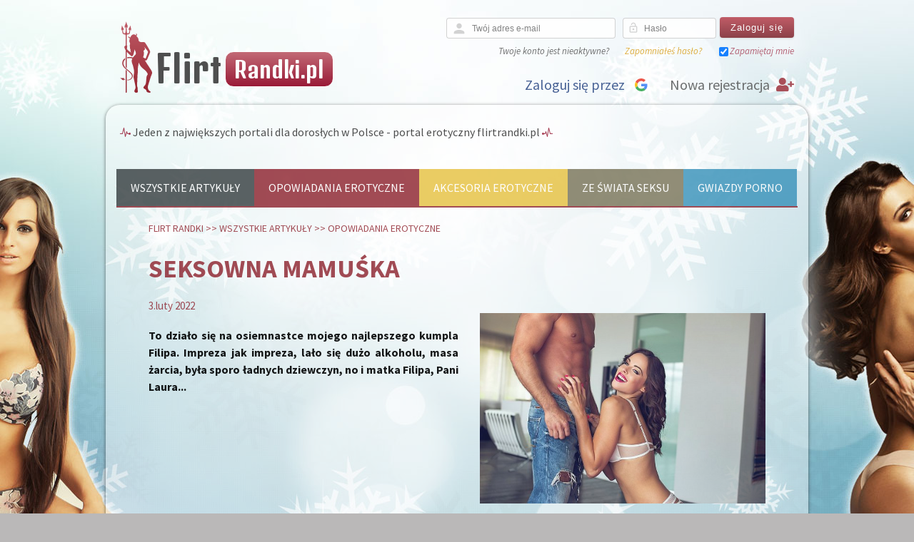

--- FILE ---
content_type: text/html; charset=UTF-8
request_url: https://flirtrandki.pl/a/seksowna-mamuska/
body_size: 13632
content:
<!DOCTYPE HTML PUBLIC "-//W3C//DTD HTML 4.01 Transitional//EN" "http://www.w3.org/TR/html4/loose.dtd">
<html lang="pl">
    <head>
        <!-- Google Tag Manager -->
<script>(function(w,d,s,l,i){w[l]=w[l]||[];w[l].push({'gtm.start':
new Date().getTime(),event:'gtm.js'});var f=d.getElementsByTagName(s)[0],
j=d.createElement(s),dl=l!='dataLayer'?'&l='+l:'';j.async=true;j.src=
'https://www.googletagmanager.com/gtm.js?id='+i+dl;f.parentNode.insertBefore(j,f);
})(window,document,'script','dataLayer','GTM-5B36GG3');</script>
<!-- End Google Tag Manager -->
        <meta http-equiv="Content-Type" content="text/html; charset=utf-8" />
        <meta name="robots" content="follow,all" />
        <meta name="copyright" content="Copyright (c) Internet Portal s.r.o." />
        <meta name="description" content="Najlepszy flirt, randki i seks na jedną noc. Jeżeli szukasz kochanki lub kochanka na dłuższą znajomość, Flirtrandki.pl to właściwe miejsce dla Ciebie!" />
        <meta name="keywords" content="opowiadanie erotyczne, mamuśka, milf, seks, oral, anal, robienie loda" />

<!-- facebook og metadata for article -->
<meta property="og:title" content="Seksowna mamuśka" />
<meta property="og:type" content="article" />
<meta property="og:url" content="https://flirtrandki.pl/a/seksowna-mamuska/" />
<meta property="og:description" content="To działo się na osiemnastce mojego najlepszego kumpla Filipa. Impreza jak impreza, lało się dużo alkoholu, masa żarcia, była sporo ładnych dziewczyn, no i matka Filipa, Pani Laura..." />
<meta property="og:image" content="https://flirtrandki.pl/previews/a/seksowna-mamuska.jpg" />


            <meta name="google-signin-client_id" content="149011754376-n9uq0vv6nrl7jojeerkc8kd8rdnfnsnq.apps.googleusercontent.com" />

        <script type="text/javascript" src="/js/jquery-1.9.1.min.js"></script>
        <script type="text/javascript" src="/js/jquery-migrate-1.2.1.min.js"></script>
        <script src='https://www.google.com/recaptcha/api.js?hl=pl'></script>
        <script src="https://www.gstatic.com/firebasejs/5.3.0/firebase-app.js"></script>
        <script src="https://www.gstatic.com/firebasejs/5.3.0/firebase-messaging.js"></script>
        <script src="https://apis.google.com/js/client:platform.js" async defer></script>  
        <script src="/js/fcm/firebase-init.js"></script>        
        <script src="/js/apns/push-init.js"></script>         
<script>
    var jsTranslations = {"Image":"Zdj\u0119cie","of":"z","Write new message":"Napisz now\u0105 wiadomo\u015b\u0107","Fill nickname as first.":"Prosz\u0119 najpierw poda\u0107 nazw\u0119 profilu.","Login":"Zaloguj si\u0119","Use the TAB key to insert emoji faster":"U\u017cyj klawisza TAB, aby wstawi\u0107 ikon\u0119 emoji szybciej","Read more":"Wi\u0119cej","Read less":"Ukryj","nothing found":"nie znaleziono","OK":"OK","Cancel":"Anuluj","Search":"Szukaj","Send":"Wy\u015blij","Do you agree with personal data processing?":"Czy zgadzasz si\u0119 na przetwarzanie swoich danych osobowych?","Personal data processing":"Przetwarzanie danych osobowych","Back":"Wstecz","No sound":"Bez d\u017awi\u0119ku","Close":"Zamknij","Yes":"Tak","No":"Nie","Notification sound settings":"Ustawienia d\u017awi\u0119ku powiadomie\u0144","Push notification sound settings":"Ustawienia d\u017awi\u0119ku powiadomie\u0144 push","Message sound settings":"Ustawienia d\u017awi\u0119ku wiadomo\u015bci","Enable vibration":"Ustaw wibracje","Diversity":"Diversity","Recent":"Ostatnie","Smileys & People":"Bu\u017aki i ludzie","Animals & Nature":"Zwierz\u0119ta i przyroda","Food & Drink":"Jedzenie i picie","Activity":"Czynno\u015bci","Travel & Places":"Podr\u00f3\u017ce i miejsca","Objects":"Obiekty","Symbols":"Symbole","Flags":"Flagi","En error ocured":"Wyst\u0105pi\u0142 b\u0142\u0105d","We are sorry, but this page is not available right now, because some error occured.":"Przykro nam, ale strona aktualnie nie jest dost\u0119pna, poniewa\u017c wyst\u0105pi\u0142 nieznany b\u0142\u0105d.","Our developer team is working to fix it as soon as possible.":"Nasz zesp\u00f3\u0142 programist\u00f3w pracuje nad jak najszybszym rozwi\u0105zaniem problemu.","If the problem will persist, please contact us on our support page:":"Je\u017celi problem wyst\u0119puje nadal, prosz\u0119 skontaktowa\u0107 si\u0119 z naszym dzia\u0142em Pomocy.","Support":"Pomoc","Continue to homepage":"Kontynuuj na Stronie g\u0142\u00f3wnej","Page not found":"Strona nie zosta\u0142a znaleziona","We are sorry, but this page is not available right now.":"Przykro nam, ale strona aktualnie nie jest dost\u0119pna.","If you think, that this page should be available, please contact us on our support page:":"Je\u017celi uwa\u017casz, \u017ce strona powinna by\u0107 dost\u0119pna, prosz\u0119 skontaktuj si\u0119 z naszym dzia\u0142em Pomocy.","Exit App":"Wy\u0142\u0105cz aplikacj\u0119","Are you sure you want to exit app ?":"Czy na pewno chcesz wy\u0142\u0105czy\u0107 aplikacj\u0119?","Select image source":"Wybierz \u017ar\u00f3d\u0142o zdj\u0119cia","Gallery":"Galeria","Camera":"Aparat","This subscription automatically renews monthly for price adduced in the right. You can cancel anytime. By signing up for subscription, you agree with our Terms of Service and Privacy Policy":"Niniejszy abonament co miesi\u0119czne ulega automatycznemu odnowieniu za kwot\u0119, kt\u00f3ra widnieje na dole po prawej stronie. Abonament mo\u017cna kiedykolwiek anulowa\u0107. Kupuj\u0105c abonament u\u017cytkownik akceptuje nasz <a href=\"\/content\/page\/show?param[key]=terms\">regulamin<\/a> oraz zasady <a href=\"\/content\/page\/show?param[key]=info-personal-data-processing\">przetwarzania danych osobowych<\/a>","This subscription automatically renews quarterly for price adduced in the right. You can cancel anytime. By signing up for subscription, you agree with our Terms of Service and Privacy Policy":"Niniejszy abonament co kwartalne ulega automatycznemu odnowieniu za kwot\u0119, kt\u00f3ra widnieje na dole po prawej stronie. Abonament mo\u017cna kiedykolwiek anulowa\u0107. Kupuj\u0105c abonament u\u017cytkownik akceptuje nasz <a href=\"\/content\/page\/show?param[key]=terms\">regulamin<\/a> oraz zasady <a href=\"\/content\/page\/show?param[key]=info-personal-data-processing\">przetwarzania danych osobowych<\/a>","This subscription automatically renews half-yearly for price adduced in the right. You can cancel anytime. By signing up for subscription, you agree with our Terms of Service and Privacy Policy":"Niniejszy abonament co p\u00f3\u0142roczne ulega automatycznemu odnowieniu za kwot\u0119, kt\u00f3ra widnieje na dole po prawej stronie. Abonament mo\u017cna kiedykolwiek anulowa\u0107. Kupuj\u0105c abonament u\u017cytkownik akceptuje nasz <a href=\"\/content\/page\/show?param[key]=terms\">regulamin<\/a> oraz zasady <a href=\"\/content\/page\/show?param[key]=info-personal-data-processing\">przetwarzania danych osobowych<\/a>","This subscription automatically renews yearly for price adduced in the right. You can cancel anytime. By signing up for subscription, you agree with our Terms of Service and Privacy Policy":"Niniejszy abonament co roczne ulega automatycznemu odnowieniu za kwot\u0119, kt\u00f3ra widnieje na dole po prawej stronie. Abonament mo\u017cna kiedykolwiek anulowa\u0107. Kupuj\u0105c abonament u\u017cytkownik akceptuje nasz <a href=\"\/content\/page\/show?param[key]=terms\">regulamin<\/a> oraz zasady <a href=\"\/content\/page\/show?param[key]=info-personal-data-processing\">przetwarzania danych osobowych<\/a>","New messages":"Nowe wiadomo\u015bci","Generated harmony":"Wygenerowane dopasowania","Generated top harmonies":"TOP wygenerowane dopasowania","In top harmony":"W TOP dopasowaniach","Request for harmony":"Prosz\u0119 wype\u0142ni\u0107 ankiet\u0119","Sheet filled":"Ankieta zosta\u0142a wype\u0142niona","Friend confirmation":"Zaproszenie do przyjaci\u00f3\u0142 zosta\u0142o zaakceptowane","Friendship request":"Dodaj do przyjaci\u00f3\u0142","Your profile photo is hot":"Kto\u015b polubi\u0142 Tw\u00f3j profil","People like your profile photo":"Tw\u00f3j profil podoba si\u0119 wi\u0119kszej ilo\u015bci os\u00f3b","Like each other":"Wzajemne sympatie","New article":"Nowy artyku\u0142","yearly":"roczne","half-yearly":"p\u00f3\u0142roczne","quarterly":"kwartalne","monthly":"miesi\u0119czne","Payment will be charged to iTunes Account at confirmation of purchase":"Pieni\u0105dze zostan\u0105 pobrane z Twojego konta iTunes po potwierdzeniu zakupu","Subscription automatically renews unless auto-renew is turned off at least 24-hours before the end of the current period":"Abonament ulega automatycznemu przed\u0142u\u017ceniu, je\u017celi nie zosta\u0142 on anulowany i to na co najmniej 24 godziny przed uko\u0144czeniem trwaj\u0105cego abonamentu","Account will be charged for renewal within 24-hours prior to the end of the current period, and identify the cost of the renewal":"Z konta iTunes zostanie pobrana kwota potrzebna do przed\u0142u\u017cenia abonamentu 24 godziny przed uko\u0144czeniem trwaj\u0105cego abonamentu","Subscriptions may be managed by the user and auto-renewal may be turned off by going to App Store application":"U\u017cytkownik mo\u017ce zarz\u0105dza\u0107 abonamentem oraz wy\u0142\u0105czy\u0107 automatyczne przed\u0142u\u017canie w aplikacji App Store","This Google account was already used to purchase subscription product":"Na tym koncie Google zosta\u0142 ju\u017c zakupiony abonament. Je\u017celi chcesz korzysta\u0107 z abonamentu na wskazanym profilu, skontaktuj si\u0119 z naszym dzia\u0142em Pomocy.","This Apple ID account was already used to purchase subscription product":"Na tym koncie Apple ID zosta\u0142 ju\u017c zakupiony abonament. Je\u017celi chcesz korzysta\u0107 z abonamentu na wskazanym profilu, skontaktuj si\u0119 z naszym dzia\u0142em Pomocy.","Application is not able connect to server, please contact support.":"Aplikacja nie mo\u017ce po\u0142\u0105czy\u0107 si\u0119 z serwerem, prosz\u0119 skontaktowa\u0107 si\u0119 z naszym dzia\u0142em Pomocy.","Service or connection is temporary unavailable, make sure your device is connected to internet.":"Us\u0142uga lub po\u0142\u0105czenie jest chwilowo niedost\u0119pne, upewnij si\u0119, \u017ce twoje urz\u0105dzenie jest pod\u0142\u0105czone do internetu.","Purchase in progress":"Purchase in progress","Payment verification failed ! Please contact support":"Weryfikacja p\u0142atno\u015bci nie powiod\u0142a si\u0119! Prosz\u0119 skontaktuj si\u0119 z naszym dzia\u0142em Pomocy.","Login by Google failed":"Logowanie przez Google nie powiod\u0142o si\u0119","Login by Google":"Zaloguj si\u0119 przez Google","Login by Apple ID failed":"Logowanie przez Apple ID nie powiod\u0142o si\u0119","Login by Apple ID":"Logowanie przez Apple ID","Login by Apple ID is not supported on this iOS version":"Logowanie przez Apple ID nie jest obs\u0142ugiwane przez t\u0119 wersj\u0119 iOS","Please input your phone number":"Please input your phone number","Please input received SMS code":"Please input received SMS code","Login by phone number":"Login by phone number","Application update available":"Aktualizacja aplikacji jest dost\u0119pna.","Application update is strongly recommended. Do you want to install it now?":"Zaleca si\u0119 zainstalowanie aktualizacji dla aplikacji. Zainstalowa\u0107 teraz?","Update":"Aktualizuj","Not now":"Teraz nie"};
    function __translate(term) {
        if (term in jsTranslations) {
            return jsTranslations[term];
        } else {
            console.log("Missing js translation for `" + term + "`.");
            return term;
        }

    }
</script>
<script type="text/javascript" src="/js/js-loader-21-d0a73a3c493d.js?1610375689"></script>
        <script>
            function onSignInGoogle(googleUser) {

                // check if Google signup button was clicked
                if ($('.g-signin2').attr("button_clicked") !== 'true') {
                    return false;
                }

                var id_token = googleUser.getAuthResponse().id_token;
                if (id_token) {
                    // logout from google
                    gapi.auth2.getAuthInstance().signOut();

                    // redirect to google action with token
                    processGoogleToken(id_token);
                }
            }
        </script>           
<link rel="stylesheet" type="text/css" href="/css/light/css-loader-21-8ae6b27f270b.css?1610375689" />
        <link rel="stylesheet" href="/css/f7/css/framework7-icons.css" />
        <link rel="stylesheet" href="https://fonts.googleapis.com/icon?family=Material+Icons" />
        <link rel="stylesheet" href="https://use.fontawesome.com/releases/v5.8.1/css/all.css" integrity="sha384-50oBUHEmvpQ+1lW4y57PTFmhCaXp0ML5d60M1M7uH2+nqUivzIebhndOJK28anvf" crossorigin="anonymous" />
        <link rel="shortcut icon" href="/favicon_love.ico" type="image/x-icon" />
        <link rel="icon" href="/favicon_love.ico" type="image/x-icon" />

        <link rel="apple-touch-icon" href="/apple-touch-icon-love/apple-touch-icon-precomposed.png" />
        <link rel="apple-touch-icon" href="/apple-touch-icon-love/apple-touch-icon.png" />
        <link rel="apple-touch-icon" sizes="57x57" href="/apple-touch-icon-love/apple-touch-icon-57x57.png" />
        <link rel="apple-touch-icon" sizes="72x72" href="/apple-touch-icon-love/apple-touch-icon-72x72.png" />
        <link rel="apple-touch-icon" sizes="76x76" href="/apple-touch-icon-love/apple-touch-icon-76x76.png" />
        <link rel="apple-touch-icon" sizes="114x114" href="/apple-touch-icon-love/apple-touch-icon-114x114.png" />
        <link rel="apple-touch-icon" sizes="120x120" href="/apple-touch-icon-love/apple-touch-icon-120x120.png" />
        <link rel="apple-touch-icon" sizes="144x144" href="/apple-touch-icon-love/apple-touch-icon-144x144.png" />
        <link rel="apple-touch-icon" sizes="152x152" href="/apple-touch-icon-love/apple-touch-icon-152x152.png" />
        <link rel="alternate" media="only screen and (max-width: 640px)" href="https://m.flirtrandki.pl/?version=m" />
        <link href="https://fonts.googleapis.com/css?family=Source+Sans+Pro:400,400i,600,700&amp;subset=latin-ext" rel="stylesheet" />
        <link href="https://fonts.googleapis.com/css?family=Denk+One" rel="stylesheet" />


        <title>Seksowna mamuśka | Flirt randki</title>
    </head>
    <body class="month01">
        <!-- Google Tag Manager (noscript) -->
<noscript><iframe src="https://www.googletagmanager.com/ns.html?id=GTM-5B36GG3"
height="0" width="0" style="display:none;visibility:hidden"></iframe></noscript>
<!-- End Google Tag Manager (noscript) -->
        <div id="wrapper">

            <div id="header">

                <div id="logo">
                    <a href="/">

                        <div id="logo_html">
                            <span class="word1">Flirt</span> <span class="word2">Randki.pl</span>
                        </div>
                    </a>
                </div>



                <div id="header_right" >
<div id="snippet--avatarUserMenu"><div id="login">

        <form action="/a/seksowna-mamuska/?do=homeLoginForm-submit" method="post" id="frm-homeLoginForm" class="no-live-validation">
        

        <dl>
            <div id="home_login_name">
                <dt><label class="required" for="frmhomeLoginForm-name">Twój adres e-mail</label></dt> 
                <div id="left_letter"><i class="material-icons">person</i></div><dd><input type="email" maxlength="64" placeholder="Twój adres e-mail" autocomplete="email" class="form-control" name="name" id="frmhomeLoginForm-name" required="required" data-nette-rules="{op:':filled',msg:&quot;Prosze wype\u0142ni\u0107 obowi\u0105zkowe pola.&quot;},{op:':maxLength',msg:&quot;Warto\u015b\u0107 tego pola nie mo\u017ce przekracza\u0107 64 znak\u00f3w.&quot;,arg:64},{op:':email',msg:'Niepoprawny adres e-mail.'}" value="" /></dd>
            </div>

            <div id="home_login_password">
                <dt><label class="required" for="frmhomeLoginForm-password">Hasło</label></dt>
                <div id="left_password"><i class="material-icons">lock_open</i></div><dd><input type="password" maxlength="20" placeholder="Hasło" autocomplete="new-password" pattern=".{6,20}" class="form-control text" oninvalid="this.setCustomValidity('Hasło musi zawierać od 6 do 20 znaków.')" oninput="this.setCustomValidity('')" name="password" id="frmhomeLoginForm-password" required="required" data-nette-rules="{op:':filled',msg:&quot;Prosze wype\u0142ni\u0107 obowi\u0105zkowe pola.&quot;},{op:':minLength',msg:&quot;To pole musi zawiera\u0107 przynajmniej 6 znak\u00f3w.&quot;,arg:6},{op:':maxLength',msg:&quot;Warto\u015b\u0107 tego pola nie mo\u017ce przekracza\u0107 20 znak\u00f3w.&quot;,arg:20}" /></dd>                
            </div>

            <div id="login_button" ><input type="submit" class="button" name="submitButton" id="frmhomeLoginForm-submitButton" value="Zaloguj się" /></div>            
        </dl>
        <div class="clear"></div>
        <div class="home_login_menu">
            <div class="home_login_menu_item"><a href="/signup/resend">Twoje konto jest nieaktywne?</a></div>
            <div class="home_login_menu_item" id="forget_pass"><a href="/login/forget">Zapomniałeś hasło?</a></div>
            <div class="home_login_menu_item" id="login_remember"><input type="checkbox" class="form-check-label" name="remember" id="frmhomeLoginForm-remember" checked="checked" /><label for="frmhomeLoginForm-remember">Zapamiętaj mnie</label></div>
        </div>
        </form>

        <div id="fbLogInAndRegistration">            
            <div class="clear"></div>
            <a href="/signup/" id="signup"><span class="new-registration-title"> Nowa rejestracja</span> <i class="fas fa-user-plus"></i></a>
                    <div id="google_login"><div class="g-signin2" data-theme="dark" data-onsuccess="onSignInGoogle"></div></div>
                <span class="fbLogInAndRegistration-title">Zaloguj się przez</span>
        </div>
</div>


</div>                </div>

                <div class="clear"></div>


            </div>
            <div id="header_bg">
                <div id="motto">
                    <i class="ion-ios-pulse-strong" style="color:#9C263F"></i> Jeden z największych portali dla dorosłych w Polsce - portal erotyczny flirtrandki.pl <i class="ion-ios-pulse-strong mirror" style="color:#9C263F"></i>
                </div>
                <div id="fast_navigation">
                </div>
            </div>
            <div class="clear"></div>
            <div id="content">                                     
                <div id="content_body">
<div id="snippet--content_body">
<div id="snippet--flashMessages"></div>

<div id="categories_menu">
        <span style="background-color:#4A5153"><a href="/content/category/">Wszystkie artykuły</a></span>
        <span style="background-color:#983842"><a href="/c/opowiadania-erotyczne/" >Opowiadania erotyczne</a></span>
        <span style="background-color:#E8C752"><a href="/c/akcesoria-i-gadzety-erotyczne/" >Akcesoria erotyczne</a></span>
        <span style="background-color:#858168"><a href="/c/ze-swiata-seksu/" >Ze świata seksu</a></span>
        <span style="background-color:#4b9cc0"><a href="/c/gwiazdy/" >Gwiazdy porno</a></span>
    
    <div class="clear"></div>
    <div class="line-2"  style="background-color:#983842"></div>
</div>
<div id="content_article">

    <div id="breadcrumb" style="color:#983842">
        <a style="color:#983842" href="/">Flirt randki</a> >> 
        <a style="color:#983842" href="/content/category/">Wszystkie artykuły</a> >>
        <a style="color:#983842" href="/c/opowiadania-erotyczne">Opowiadania erotyczne</a> 
    </div>
    <style>
        #article_detail h2,
        #article_detail h3,
        #article_detail h4 {
            color:#983842;
        }
        #article_detail_date{
            color:#983842;
        }
    </style>
    <div id="article_detail">

        <h1 style="color:#983842">Seksowna mamuśka</h1>
        <span id="article_detail_date"> 3.luty 2022</span>
        <div id="article_image_preview">
             <a href="/storage/image/article?id=13906" rel="lightbox" title="Seksowna mamuśka">
                <img src="/previews/a/seksowna-mamuska.jpg" style="border-color:#983842" alt="Seksowna mamuśka" title="Seksowna mamuśka" />
            </a>
        </div>
        <div id="article_description">
            <p>        
                To działo się na osiemnastce mojego najlepszego kumpla Filipa. Impreza jak impreza, lało się dużo alkoholu, masa żarcia, była sporo ładnych dziewczyn, no i matka Filipa, Pani Laura...
            </p>
        </div>
        <div class="clear"></div>
        <div id="article_content">
        <p><span>Nie piłem na tej imprezie, to był czas kiedy w og&oacute;le nie ruszałem alkoholu. Sam też dopiero co zostałem pełnoletnim facetem. Buzowały we mnie hormony, seks stał się moją obsesją. Miałem już za sobą kilka raz&oacute;w, ale dziewczęta w moim wieku jakoś nie potrafiły dać mi pełnej satysfakcji. Zawsze czegoś brakowało. Może dlatego miałem takiego bzika na punkcie Pani Laury. Właściwie to od zawsze miałem.</span><br /><br /><span>Dziś, podczas wieczoru swojego syna, wyglądała zjawiskowo. Miała dokładnie trzydzieści siedem lat i była wysoka jak na kobietę. Ubrana w czerwoną, obcisłą kieckę z ogromnym dekoltem, czarne nylonowe pończochy na długich nogach i cholernie wysokie szpile. Zrobiła też chyba najostrzejszy makijaż ze wszystkich panienek na sali.<strong> Jej ciemne oczy idealnie podkreśliła zimnymi cieniami, coś a la smokey eyes</strong>. Czerwone jak krew usta. Wyprostowane, brązowe włosy aż lśniły w elektrycznym świetle. Wyglądało po prostu bombowo, wyzywająco, prawie jak dziwka. Gapiłem się na nią przez cały wiecz&oacute;r. W spos&oacute;b jaki się poruszała, jej ch&oacute;d, był dla mnie magiczny. Potem zaprosiłem ją kilka razy do tańca, odważyłem się na to, a bliskość jej ciała sprawiała, że po każdym numerze <strong>musiałem wracać do stołu z potężnym wzwodem.</strong> Boże podobała mi się. Jak nikt.</span><br /><br /><span>No i nagle okazało się, że ja, ona i jej mąż musimy jechać do domu. Pan Marek, ojciec Filipa, skończył się jeszcze przed dwunastą. Mieliśmy go szybko zwieźć, położyć spać i wr&oacute;cić. Jako jeden z niewielu byłem w towarzystwie trzeźwy. Pani Laura poprosiła mnie o to osobiście, ona też trochę wypiła. Nie potrafiłem jej odm&oacute;wić. Dostałem kluczki od ich forda i pojechaliśmy. To było jakieś dwadzieścia minut jazdy w jedną stronę.</span><br /><br /><span>Pan Marek rozwalił się na kanapie z tyłu, ewidentnie śpiąc. Pani Laura sprawiała wrażenie złej, ale nie na mnie oczywiście. M&oacute;wiła do mnie jak mocno mi dziękuję, a ja tylko zerkałem ukradkiem na jej błyszczące łydki i uda, kt&oacute;re odsłoniły się bardzo kiedy siedziała. To były nogi! Boże c&oacute;ż za nogi!<strong> Długie i solidne nogi prawdziwej, dojrzałej kobiety.</strong> Praktycznie gapiłem się na nie podczas jazdy przez cały czas. Chyba tego nie zauważyła.</span><br /><br /><span>Potem wtaszczyliśmy jakoś Pana Marka do domu, do sypialni. Kobieta powiedziała, żeby chwilę poczekał, że musi go jakoś ogarnąć. Wyszedłem z pokoju. Czekałem przed drzwiami. Nagle usłyszałem jak zaczyna do niego m&oacute;wić.</span><br /><br /><span>&ndash; Oj Maruś, Maruś. I na co to wszystko? Ubrałam się dziś dla ciebie jak dziwka, ten cały makijaż, pończochy. Um&oacute;wiliśmy się na wyjątkowy wiecz&oacute;r, już dawno to planowaliśmy i co?</span><br /><br /><span>Pan Marek tylko coś jęknął w odpowiedzi.</span><br /><br /><span>&ndash; Napaliłam się strasznie, a ty co? Zwłoki.</span><br /><br /><span>Potem doszły mnie jakieś dziwne dźwięki z sypialni. <strong>Nie mogłem się opanować i po prostu zajrzałem przez dziurkę od klucza.</strong> Nie mogłem uwierzyć w to, co widzę. Pani Laura, siedząc w rozkroku obok swojego męża, zabawiała się swoją pusią. Nie widziałem jej cipki, bo siedziała bokiem.</span></p>
<p><br /><span>&ndash; Widzisz jaka jestem mokra?! Sp&oacute;jrz!</span><br /><br /><span>Wzięła jego rękę i przyłożyła sobie w to miejsce, ale ręka zaraz oklapła jak martwa.</span><br /><br /><span>Pani Laura odrzuciła ją z westchnięciem i dalej zabawiała się delikatnie z samą sobą. Nagle do głowy przyszedł mi diabelski plan. To było jak błyśnięcie, nagły impuls. Nie mogłem pozwolić Pani Laurze skończyć. Była nieziemsko napalona. Była pijana. A ja byłem tutaj z nią sam na sam. Zdobyłem się na odwagę i zapukałem głośno. Widziałem jak zrywa się z ł&oacute;żka. <strong>Odskoczyłem od drzwi.</strong></span><br /><br /><span>&ndash; Już idę! &ndash; rzuciła do mnie, lekko speszona.</span><br /><br /><span>Jakąś minutę p&oacute;źniej wyszła z sypialni. Stanąłem trochę dalej, żeby nie dać jej powodu do podejrzeń. Uśmiechnęła się do mnie. Jej wielkie usta pomalowane czerwienią wyglądały niezwykle apetycznie.</span><br /><br /><span>&ndash; To co? Skoczę jeszcze do łazienki i zbieramy się, tak?</span><br /><br /><span>Minęła mnie i weszła do łazienki. Wiedziałem co chce tam zrobić. Dałem jej kilka chwil na rozpoczęcie. Całe szczęście, że z tego wszystkiego zapomniała zakluczyć drzwi. Zn&oacute;w spojrzałem przez dziurkę i zobaczyłem to. Pani Laura siedziała na skraju wanny i zabawiała się ze swoją pusią. Tym razem miałem na nią idealny ogląd. Cipkę miała ciemniejszą, z <strong>dużymi wystającymi wargami, a nad nią idealnie przystrzyżone włoski.</strong> Poczułem jak m&oacute;j kutas rośnie w spodniach. Pani Laura bawiła się ze swoją łechtaczką, nagle zamykając oczy. Wiedziałem, że teraz albo nigdy. Wszedłem po cichu i podszedłem do niej.</span><br /><br /><span>&ndash; Pani Lauro... &ndash; odezwałem się.</span><br /><br /><span>Otworzyła oczy i nagle był w nich tylko strach. Była przerażona, a twarz zrobiła się czerwona ze wstydu. Złączyła szybko nogi. Chciała się podnieść i wstać. Nie pozwoliłem jej. Złapałem ją za ramiona i posadziłem. Potem bez zbędnych sł&oacute;w po prostu ją pocałowałem. Nie odpowiedziała, <strong>zamknęła wargi i wykrzywiała głowę.</strong></span><br /><br /><span>&ndash; Nie, proszę... &ndash; powiedziała.</span></p>
<p><img src="/images/upload/flirtrandki/artykuły/opowiadania/mamakolegi(2).jpg" alt="" width="858" height="572" /><br /><br /><span>Ale ja byłem za bardzo napalony, żeby jej słuchać. Kutas przejął nade mną władzę. Począłem całować boską szyję kobiety, a ręką od razu wkradłem się miedzy jej nogi, do cipki. Ściskała te seksowne uda w nylonie, broniła się, ale byłem silniejszy. Dopadłem do jej łechtaczki i zacząłem energicznie ją masować. Z każdą sekundą czułem, jak jej op&oacute;r topnieje. <strong>W końcu rozchyliła szerzej te swoje cudne n&oacute;żki, dając mi tym samym przyzwolenie.</strong> Pocałowałem zn&oacute;w jej usta, ale nadal nie chciała tego robić. Dziwne. Pozwalała mi masować swoją cipkę, a nie chciała się całować. Trudno, pomyślałem. Jej ciała jest tyle, że i tak się zadowolę. Zszedłem niżej i począłem pieścić językiem jej dekolt. Szybko sprawiłem, że prawy wielgachny cyc wyskoczył spod sukienki. Jej ciemny sutek był twardy jak kamyk. Ugryzłem go. Jęknęła. Przestałem masować jej cipkę, zsunąłem szybko spodnie do kolan. M&oacute;j kutas był w pełnej gotowości. Bez dłuższego ociągania złapałem ją za nogi, rozchyliłem je na boki i po prostu wszedłem w jej rozgrzaną do czerwoności cipkę.</span><br /><br /><span>&ndash; Nie proszę cię, nie... &ndash; zdołała tylko wystękać. Po chwili mogła już tylko pojękiwać.</span><br /><br /><span>Zacząłem ją ordynarnie pieprzyć. Trzymając mocno za nogi, robiłem masakrę w jej pusi. Moje biodra pracowały w szalonym tempie, jeszcze nigdy nie ruchałem tak silnie, tak szybko. Dawałem z siebie wszystko, bo był to najlepszy seks w moim życiu. Jej cipka sprawiała wrażenie niezwykle ciasnej, niezwykle mokrej i gorącej. <strong>M&oacute;j penis czuł się w niej jak w raju.</strong> Posuwałem ją i ustami zn&oacute;w spr&oacute;bowałem odnaleźć jej usta. Całowałem ją, wsunąłem sw&oacute;j język. Nic. Ty dziwko, pomyślałem. Mogę cię rżnąć, ale nie chcesz mnie całować? Pokaże ci kto tutaj rządzi. I nagle wzbiłem się na wyżyny, zacząłem dyszeć jak szalony podczas tempa jakie nadałem. Dossałem się do wielgachnego, samotnego cyca dyndającego pod wpływem naszych uniesień. I stało się! Jej ciało zaczęło reagować. Jęczała teraz jak zarzynana krowa. Dochodziła. Jedno, drugi, trzecie ostateczne pchnięcie. Wbiłem się po same kule. I doszła! Udało się! Zaczęła się cała trząść, a jej cipka zaciskać na moim kutasie. Cudowne uczucie!</span><br /><br /><span>Siedziała przez chwilę, jakby otępiała. <strong>Orgazm naprawdę musiał być konkretny. P</strong>odniosłem się i chwyciłem ją za ręce. Podniosła się. Ustawiłem ją przy umywalce i bez sł&oacute;w sprawiłem, że się o nią oparła. Stanąłem za nią i podciągnąłem nad tyłek jej czerwoną kieckę. Blade, duże pośladki wypinały się teraz w moją stronę, oczekując z tęsknotą. Nie było sensu dłużej zwlekać. Złapałem ją za biodra i wszedłem w nią brutalnie, od razu wpychając całego w cipkę. Zacząłem dymać ją od tyłu, patrząc to na jej twarz w lustrze, to na dyndające ogromne piersi, to na trzęsące się pode mną pośladki. Miała zamknięte oczy, kiedy tak brałem ją jak pies. Zapatrzyłem się teraz na jej dupcię, to jak tańczy pod wpływem moich pchnięć. Poezja, czysta poezja. Muszę ją klepnąć, pomyślałem w swojej zwierzęcej chuci. Jej krągły tyłek, aż się o to prosił, więc dałem mu to. Wymierzyłem jej solidnego, głośnego klapsa. Potem następnego. Cudownie. Jarało mnie to jak cholera. Dymałem matkę mojego kolegi w ich łazience, klepiąc ją co chwilę po dupie jak jakąś klacz. Nie wytrzymałem w ten spos&oacute;b zbyt długo. To było za piękne. Jak sen. Ja i Pani Laura. Sen.</span><br /><br /><span><strong>Nagle poczułem, że zbliżam się do finału.</strong> Przyspieszyłem więc, zacząłem solidniej ją ruchać i po prostu stało się. Wytrysnąłem we wnętrzu Pani Laury swoją porcję spermy. Strzeliłem kilka razy potężnymi salwami, czując jak moje nasienie zalewa całkowicie jej bezbronne łono. To był najdłuższy i najmocniejszy orgazm w moim życiu. Docisnąłem się jeszcze do niej kilka razy, chcąc zostawić w niej każdą, najmniejszą kroplę mnie. O tak! Co za ulga!</span><br /><br /><span>A potem po prostu z niej wyszedłem. Biała maź gęsto skapnęła z jej pusi na brązowy dywanik pod nami.</span><br /><br /><span>Przez chwilę było cicho. Musieliśmy ochłonąć. Zrozumieć co przed chwilą zaszło. Podniosła się, zaciągnęła powoli kieckę i obr&oacute;ciła twarzą do mnie. Patrzyła mi w oczy. Prosto w oczy. Nadal nie wierzyłem, że zerżnąłem tę kobietę. Była piękna.</span><br /><br /><span>&ndash; Myślę &ndash; powiedziała, odchrząkując. &ndash; Myślę, że powinniśmy już jechać.</span><br /><br /><span>Zgodziłem się z nią. Nie potrafiłem powiedzieć nic więcej.</span><br /><br /><span>Wyszedłem z łazienki i poczekałem na nią w korytarzu. <strong>Przyszła po jakichś pięciu minutach, ale nie rozmawialiśmy ze sobą.</strong> W aucie, kiedy już wracaliśmy na salę, też nie gadaliśmy. Przez resztę wieczoru unikaliśmy się. Potem r&oacute;wnież. Nigdy nie poruszyliśmy tego tematu. Nigdy o tym nie porozmawialiśmy. Zostało to na zawsze tylko między nią, a mną.</span></p>
<p><span>Szukasz&nbsp;<strong>partnera/ki</strong><span>&nbsp;na seks?&nbsp;</span><a href="https://flirtrandki.pl/signup/" target="_blank">Zarejestruj się&nbsp;</a><strong>ZA DARMO</strong><span>&nbsp;na</span><a href="https://flirtrandki.pl/" target="_blank">&nbsp;portalu erotycznym</a><span>&nbsp;i poznaj kogoś&nbsp;już dziś!</span></span></p>
        </div>

        <!-- Center-a-popup-window-on-screen Script -->
        <script language="javascript" type="text/javascript">
            function OpenPopupCenter(pageURL, title, w, h) {
                var left = (screen.width - w) / 2;
                var top = (screen.height - h) / 4;  // for 25% - devide by 4  |  for 33% - devide by 3
                var targetWin = window.open(pageURL, title, 'toolbar=no, location=no, directories=no, status=no, menubar=no, scrollbars=no, resizable=no, copyhistory=no, width=' + w + ', height=' + h + ', top=' + top + ', left=' + left);
            }
        </script>
        

        <!-- simplesharebuttons.com -->
<!--        <div id="share_toolbox_article">
            <div id="left">
                <span id="share_article_text">Udostępnij ten artykuł na:</span>
            </div>
            <div id="right">
                 I got these buttons from simplesharebuttons.com 
                <div id="share-buttons">
                     Facebook 
                    <a href="http://www.facebook.com/sharer/sharer.php?u=https://flirtrandki.pl/a/seksowna-mamuska/" onclick="OpenPopupCenter('http://www.facebook.com/sharer/sharer.php?u=https://flirtrandki.pl/a/seksowna-mamuska/', 'Seksowna mamuśka', 600, 400);
                            return false"><img src="http://www.simplesharebuttons.com/images/somacro/facebook.png" alt="Facebook" /></a>
                     Twitter 
                    <a href="http://twitter.com/share?url=https://flirtrandki.pl/a/seksowna-mamuska/&text=Seksowna mamuśka" onclick="OpenPopupCenter('http://twitter.com/share?url=https://flirtrandki.pl/a/seksowna-mamuska/&text=Seksowna mamuśka', 'Seksowna mamuśka', 600, 500);
                            return false"><img src="http://www.simplesharebuttons.com/images/somacro/twitter.png" alt="Twitter" /></a>
                     Google+ 
                    <a href="https://plus.google.com/share?url=https://flirtrandki.pl/a/seksowna-mamuska/" onclick="OpenPopupCenter('https://plus.google.com/share?url=https://flirtrandki.pl/a/seksowna-mamuska/', 'Seksowna mamuśka', 600, 500);
                            return false"><img src="http://www.simplesharebuttons.com/images/somacro/google.png" alt="Google" /></a>
                     Email 
                    <a href="mailto:?Subject=Seksowna mamuśka&Body=Cześć, polecam tobie ten artykuł: Seksowna mamuśka na https://flirtrandki.pl/a/seksowna-mamuska/"><img src="http://www.simplesharebuttons.com/images/somacro/email.png" alt="Email" /></a>
                </div>
            </div>
             Facebook comments 
            <div class="fb-comments" data-href="https://flirtrandki.pl/a/seksowna-mamuska/" data-numposts="5" data-colorscheme="light" data-width="690"></div>
            <div class="clear"></div>
        </div>-->

    </div>

</div>
</div>



                </div>

                <div class="clear"></div>

            </div>

            <div id="footer" class="min-size">
<div id="footer_menu">

        <div class="footer_menu_column">
            <h3>Informacje</h3>
            <a href="/p/regulamin/" title="Regulamin">Regulamin</a>
<a href="/p/faq/" title="FAQ">FAQ</a>
<a href="/p/bezpieczne-randki-przez-internet/" title="Zasady bezpiecznych randek przez Internet">Bezpieczne randki przez Internet</a>
<a href="/p/informacje-o-polityce-cookies/" title="Informacje o polityce cookies">Informacje o polityce cookies</a>
<a href="/p/informacje-o-przetwarzaniu-danych-osobowych/" title="Informacje o przetwarzaniu danych osobowych">Informacje o przetwarzaniu danych osobowych</a>
<a href="/p/foto-seks-randki/" title="Fotorandki. Seksowne zdjęcie + randki online = erotyczna fotorandka">Seksowna Fotorandka</a>
<a href="/p/zabawki-erotyczne/" title="Zabawki erotyczne - 10 współczesnych ulubionych zabawek erotycznych">Zabawki erotyczne</a>
<a href="/p/randki-z-kobietami/" title="Portal randkowy - Randki z kobietami">Randki z kobietami</a>
<a href="/p/randki-z-mezczyznami/" title="Portal randkowy - Randki z meżczyznami">Randki z mężczyznami</a>
<a href="/p/zabezpieczenia-strony/" title="Zabezpieczenia strony">Zabezpieczenia strony</a>
<a href="/p/zasady-bezpiecznego-randkowania/" title="Zasady bezpiecznego randkowania">Zasady bezpiecznego randkowania</a>

        </div>
        <div class="footer_menu_column">
            <h3>Randki online</h3>
            <a href="https://flirtrandki.pl" title="Portal erotyczny">Portal erotyczny</a>
<a href="/p/seks-randki/" title="Seks randki">Seks randki</a>
<a href="/p/seks-portal-warszawa/" title="Seks portal Warszawa">Seks portal Warszawa</a>
<a href="/p/seks-portal-kraków/" title="Seks portal Kraków">Seks portal Kraków</a>
<a href="/p/seks-portal-bydgoszcz/" title="Seks portal Bydgoszcz">Seks portal Bydgoszcz</a>
<a href="/p/seks-portal-wrocław/" title="Seks portal Wrocław">Seks portal Wrocław</a>
<a href="/p/seks-portal-katowice/" title="Seks portal Katowice">Seks portal Katowice</a>
<a href="/p/seks-portal-opole/" title="Seks portal Opole">Seks portal Opole</a>
<a href="/p/seks-portal-gdańsk/" title="Seks portal Gdańsk">Seks portal Gdańsk</a>
<a href="/p/seks-portal-lublin/" title="Seks portal Lublin">Seks portal Lublin</a>
<a href="/p/seks-portal-gorzów-wielkopolski/" title="Seks portal Gorzów Wielkopolski">Seks portal Gorzów Wielkopolski</a>
<a href="/p/seks-portal-kielce/" title="Seks portal Kielce">Seks portal Kielce</a>
<a href="/p/seks-portal-łódź/" title="Seks portal Łódź">Seks portal Łódź</a>
<a href="/p/seks-portal-białystok/" title="Seks portal Białystok">Seks portal Białystok</a>
<a href="/p/seks-portal-poznań/" title="Seks portal Poznań">Seks portal Poznań</a>
<a href="/p/seks-portal-szczecin/" title="Seks portal Szczecin">Seks portal Szczecin</a>

        </div>
        <div class="footer_menu_column">
            <h3>Inne usługi</h3>
            <a href="/p/system-prowizyjny/" title="System prowizyjny">System prowizyjny</a>
<a href="https://flirtrandki.pl/support/add" title="PomocTechniczna">Pomoc Techniczna</a>

        </div>

        <div id="footer_statistics">
            <ul>                                
                <li id="profiles-count">537162 użytkowników</li>
                <li id="online-profiles-count">407 użytkowników online</li>
                <li id="new-profiles-count">7 nowych użytkowników</li>
            </ul>
        </div>

    <div class="clear"></div>
</div>            </div>
            <div id="footer_section">
                <ul>
                    <li class="first">
                        <a href="https://m.flirtrandki.pl/?version=m">Przełącz na wersję mobilną</a>
                    </li>


                </ul>


            </div>
            <div id="info_alert">Uwaga: Strona zawiera treści o tematyce erotycznej, w tym chat erotyczny, zdjęcia, filmy i inne materiały o tematyce przeznaczonej dla osób pełnoletnich. Aby móc przeglądać tę stronę musisz mieć ukończone 18 lub 21 lat (w zależności od juryzdykcji) oraz zaakceptować regulamin serwisu. Jeśli nie masz ukończonych 18 lat - opuść tę stronę. Modele i modelki prezentowane na niniejszej stronie mają ukończone 18 lat lub więcej. Aby móc korzystać ze strony wymagane jest włączenie obsługi ciasteczek, w przeciwnym wypadku zalogowanie się będzie niemożliwe.</div>

            <div id="copyright">Copyright &copy; 2005 - 2026 Internet Portal s.r.o. </div>
        </div>

    </body>
</html>


--- FILE ---
content_type: application/javascript
request_url: https://flirtrandki.pl/js/fcm/firebase-init.js
body_size: 1350
content:
function FirebaseCloudMessaging() {
    // Initialize Firebase    
    this.config = {
        apiKey: "AIzaSyAfAkQHmuvc4SsdX5U4AbWJ_fM-u4h3Yo8",
        authDomain: "internet-portal-247014.firebaseapp.com",
        databaseURL: "https://internet-portal-247014.firebaseio.com",
        projectId: "internet-portal-247014",
        storageBucket: "internet-portal-247014.appspot.com",
        messagingSenderId: "149011754376",
        appId: "1:149011754376:web:776d73f957ec2f2d"
    };

    if (!firebase.apps.length) {
        firebase.initializeApp(this.config);
    }

    // reguest permission and get token
    const messaging = firebase.messaging();
    messaging
        .requestPermission()
        .then(function () {
            console.log("Notification permission granted.");
            // get the token in the form of promise
            return messaging.getToken()
        })
        .then(function (token) {
            console.log("Token: " + token);
            localStorage.setItem("fcm_token", token);
            // save token to db

            // save notification token if was not sent
            if (!localStorage.getItem("fcm_token_sent")) {

                var ajaxParams = {
                    url: '/default/save-notification-token',
                    data: 'pushDevicePlatform=browser' +
                        '&pushRegistrationId=' + localStorage.getItem('fcm_token'),
                    type: 'POST',
                    success: function () {
                        localStorage.setItem("fcm_token_sent", "1");
                    }
                };
                if (typeof Dom7 !== 'undefined') {
                    // running as Framework7 app
                    $$.ajax(ajaxParams);
                } else if (window.jQuery) {
                    // jquery loaded
                    $.ajax(ajaxParams);
                }
            }
        })
        .catch(function (err) {
            console.log("Unable to get permission to notify.", err);
        });


    // Callback fired if Instance ID token is updated.
    messaging.onTokenRefresh(function () {
        messaging.getToken().then(function (refreshedToken) {
            console.log('Token refreshed:' + refreshedToken);
            localStorage.setItem("fcm_token", refreshedToken);
            // save token to db
            var ajaxParams = {
                url: '/default/save-notification-token',
                data: 'pushDevicePlatform=browser' +
                    '&pushRegistrationId=' + localStorage.getItem('fcm_token'),
                type: 'POST'
            };
            if (typeof Dom7 !== 'undefined') {
                // running as Framework7 app
                $$.ajax(ajaxParams);
            } else if (window.jQuery) {
                // jquery loaded
                $.ajax(ajaxParams);
            }
        }).catch(function (err) {
            console.log('Unable to retrieve refreshed token ', err);
        });
    });

    // Callback fired when new push notification is received
    messaging.onMessage(function (payload) {
        console.log("Message received on foreground: ", payload);
        var title = payload.notification.title;
        var options = {
            body: payload.notification.body,
            icon: payload.notification.icon,
        };
        var notification = new Notification(title, options);

        notification.onclick = function (event) {
            event.preventDefault(); // prevent the browser from focusing the Notification's tab
            window.open(payload.notification.click_action, '_self');
        }
    });



    // unregister token
    this.deleteFcmToken = function () {
        messaging.getToken().then(function (currentToken) {
            messaging.deleteToken(currentToken).then(function () {
                localStorage.removeItem("fcm_token");
                console.log('Token deleted.');
                setTimeout(function () {
                    requestFcmToken();
                }, 2000);
            }).catch(function (err) {
                console.log('Unable to delete token. ', err);
            });

        }).catch(function (err) {
            console.log('Error retrieving Instance ID token. ', err);
        });
    }

    function requestFcmToken() {
        messaging.getToken().then(function (token) {
            console.log('Token:' + token);
            localStorage.setItem("fcm_token", token);
            // save notification token if was not sent
            if (!localStorage.getItem("fcm_token_sent")) {

                var ajaxParams = {
                    url: '/default/save-notification-token',
                    data: 'pushDevicePlatform=browser' +
                        '&pushRegistrationId=' + localStorage.getItem('fcm_token'),
                    type: 'POST',
                    success: function () {
                        localStorage.setItem("fcm_token_sent", "1");
                    }
                };
                if (typeof Dom7 !== 'undefined') {
                    // running as Framework7 app
                    $$.ajax(ajaxParams);
                } else if (window.jQuery) {
                    // jquery loaded
                    $.ajax(ajaxParams);
                }
            }
        }).catch(function (err) {
            console.log('Unable to retrieve token ', err);
        });
    }
}
if (firebase.messaging.isSupported()) {
    var fcm = new FirebaseCloudMessaging();
}

--- FILE ---
content_type: application/javascript
request_url: https://flirtrandki.pl/js/js-loader-21-d0a73a3c493d.js?1610375689
body_size: 163844
content:
(function(root,factory){if(typeof define==='function'&&define.amd){define(['jquery'],factory);}else if(typeof exports==='object'){module.exports=factory(require('jquery'));}else{root.lightbox=factory(root.jQuery);}}(this,function($){function Lightbox(options){this.album=[];this.currentImageIndex=void 0;this.init();this.options=$.extend({},this.constructor.defaults);this.option(options);}
Lightbox.defaults={albumLabel:'Image %1 of %2',alwaysShowNavOnTouchDevices:false,fadeDuration:600,fitImagesInViewport:true,imageFadeDuration:600,positionFromTop:50,resizeDuration:700,showImageNumberLabel:true,wrapAround:false,disableScrolling:false,sanitizeTitle:false};Lightbox.prototype.option=function(options){$.extend(this.options,options);};Lightbox.prototype.imageCountLabel=function(currentImageNum,totalImages){return this.options.albumLabel.replace(/%1/g,currentImageNum).replace(/%2/g,totalImages);};Lightbox.prototype.init=function(){var self=this;$(document).ready(function(){self.enable();self.build();});};Lightbox.prototype.enable=function(){var self=this;$('body').on('click','a[rel^=lightbox], area[rel^=lightbox], a[data-lightbox], area[data-lightbox]',function(event){self.start($(event.currentTarget));return false;});};Lightbox.prototype.build=function(){var self=this;$('<div id="lightboxOverlay" class="lightboxOverlay"></div><div id="lightbox" class="lightbox"><div class="lb-outerContainer"><div class="lb-container"><img class="lb-image" src="[data-uri]" /><div class="lb-nav"><a class="lb-prev" href="" ></a><a class="lb-next" href="" ></a></div><div class="lb-loader"><a class="lb-cancel"></a></div></div></div><div class="lb-dataContainer"><div class="lb-data"><div class="lb-details"><span class="lb-caption"></span><span class="lb-number"></span></div><div class="lb-closeContainer"><a class="lb-close"></a></div></div></div></div>').appendTo($('body'));this.$lightbox=$('#lightbox');this.$overlay=$('#lightboxOverlay');this.$outerContainer=this.$lightbox.find('.lb-outerContainer');this.$container=this.$lightbox.find('.lb-container');this.$image=this.$lightbox.find('.lb-image');this.$nav=this.$lightbox.find('.lb-nav');this.containerPadding={top:parseInt(this.$container.css('padding-top'),10),right:parseInt(this.$container.css('padding-right'),10),bottom:parseInt(this.$container.css('padding-bottom'),10),left:parseInt(this.$container.css('padding-left'),10)};this.imageBorderWidth={top:parseInt(this.$image.css('border-top-width'),10),right:parseInt(this.$image.css('border-right-width'),10),bottom:parseInt(this.$image.css('border-bottom-width'),10),left:parseInt(this.$image.css('border-left-width'),10)};this.$overlay.hide().on('click',function(){self.end();return false;});this.$lightbox.hide().on('click',function(event){if($(event.target).attr('id')==='lightbox'){self.end();}
return false;});this.$outerContainer.on('click',function(event){if($(event.target).attr('id')==='lightbox'){self.end();}
return false;});this.$lightbox.find('.lb-prev').on('click',function(){if(self.currentImageIndex===0){self.changeImage(self.album.length-1);}else{self.changeImage(self.currentImageIndex-1);}
return false;});this.$lightbox.find('.lb-next').on('click',function(){if(self.currentImageIndex===self.album.length-1){self.changeImage(0);}else{self.changeImage(self.currentImageIndex+1);}
return false;});this.$nav.on('mousedown',function(event){if(event.which===3){self.$nav.css('pointer-events','none');self.$lightbox.one('contextmenu',function(){setTimeout(function(){this.$nav.css('pointer-events','auto');}.bind(self),0);});}});this.$lightbox.find('.lb-loader, .lb-close').on('click',function(){self.end();return false;});};Lightbox.prototype.start=function($link){var self=this;var $window=$(window);$window.on('resize',$.proxy(this.sizeOverlay,this));$('select, object, embed').css({visibility:'hidden'});this.sizeOverlay();this.album=[];var imageNumber=0;function addToAlbum($link){self.album.push({link:$link.attr('href'),title:$link.attr('data-title')||$link.attr('title')});}
var dataLightboxValue=$link.attr('data-lightbox');var $links;if(dataLightboxValue){$links=$($link.prop('tagName')+'[data-lightbox="'+dataLightboxValue+'"]');for(var i=0;i<$links.length;i=++i){addToAlbum($($links[i]));if($links[i]===$link[0]){imageNumber=i;}}}else{if($link.attr('rel')==='lightbox'){addToAlbum($link);}else{$links=$($link.prop('tagName')+'[rel="'+$link.attr('rel')+'"]');for(var j=0;j<$links.length;j=++j){addToAlbum($($links[j]));if($links[j]===$link[0]){imageNumber=j;}}}}
var top=$window.scrollTop()+this.options.positionFromTop;var left=$window.scrollLeft();this.$lightbox.css({top:top+'px',left:left+'px'}).fadeIn(this.options.fadeDuration);if(this.options.disableScrolling){$('body').addClass('lb-disable-scrolling');}
this.changeImage(imageNumber);};Lightbox.prototype.changeImage=function(imageNumber){var self=this;this.disableKeyboardNav();var $image=this.$lightbox.find('.lb-image');this.$overlay.fadeIn(this.options.fadeDuration);$('.lb-loader').fadeIn('slow');this.$lightbox.find('.lb-image, .lb-nav, .lb-prev, .lb-next, .lb-dataContainer, .lb-numbers, .lb-caption').hide();this.$outerContainer.addClass('animating');var preloader=new Image();preloader.onload=function(){var $preloader;var imageHeight;var imageWidth;var maxImageHeight;var maxImageWidth;var windowHeight;var windowWidth;$image.attr('src',self.album[imageNumber].link);$preloader=$(preloader);$image.width(preloader.width);$image.height(preloader.height);if(self.options.fitImagesInViewport){windowWidth=$(window).width();windowHeight=$(window).height();maxImageWidth=windowWidth-self.containerPadding.left-self.containerPadding.right-self.imageBorderWidth.left-self.imageBorderWidth.right-20;maxImageHeight=windowHeight-self.containerPadding.top-self.containerPadding.bottom-self.imageBorderWidth.top-self.imageBorderWidth.bottom-120;if(self.options.maxWidth&&self.options.maxWidth<maxImageWidth){maxImageWidth=self.options.maxWidth;}
if(self.options.maxHeight&&self.options.maxHeight<maxImageWidth){maxImageHeight=self.options.maxHeight;}
if((preloader.width>maxImageWidth)||(preloader.height>maxImageHeight)){if((preloader.width / maxImageWidth)>(preloader.height / maxImageHeight)){imageWidth=maxImageWidth;imageHeight=parseInt(preloader.height /(preloader.width / imageWidth),10);$image.width(imageWidth);$image.height(imageHeight);}else{imageHeight=maxImageHeight;imageWidth=parseInt(preloader.width /(preloader.height / imageHeight),10);$image.width(imageWidth);$image.height(imageHeight);}}}
self.sizeContainer($image.width(),$image.height());};preloader.src=this.album[imageNumber].link;this.currentImageIndex=imageNumber;};Lightbox.prototype.sizeOverlay=function(){this.$overlay.width($(document).width()).height($(document).height());};Lightbox.prototype.sizeContainer=function(imageWidth,imageHeight){var self=this;var oldWidth=this.$outerContainer.outerWidth();var oldHeight=this.$outerContainer.outerHeight();var newWidth=imageWidth+this.containerPadding.left+this.containerPadding.right+this.imageBorderWidth.left+this.imageBorderWidth.right;var newHeight=imageHeight+this.containerPadding.top+this.containerPadding.bottom+this.imageBorderWidth.top+this.imageBorderWidth.bottom;function postResize(){self.$lightbox.find('.lb-dataContainer').width(newWidth);self.$lightbox.find('.lb-prevLink').height(newHeight);self.$lightbox.find('.lb-nextLink').height(newHeight);self.showImage();}
if(oldWidth!==newWidth||oldHeight!==newHeight){this.$outerContainer.animate({width:newWidth,height:newHeight},this.options.resizeDuration,'swing',function(){postResize();});}else{postResize();}};Lightbox.prototype.showImage=function(){this.$lightbox.find('.lb-loader').stop(true).hide();this.$lightbox.find('.lb-image').fadeIn(this.options.imageFadeDuration);this.updateNav();this.updateDetails();this.preloadNeighboringImages();this.enableKeyboardNav();};Lightbox.prototype.updateNav=function(){var alwaysShowNav=false;try{document.createEvent('TouchEvent');alwaysShowNav=(this.options.alwaysShowNavOnTouchDevices)?true:false;}catch(e){}
this.$lightbox.find('.lb-nav').show();if(this.album.length>1){if(this.options.wrapAround){if(alwaysShowNav){this.$lightbox.find('.lb-prev, .lb-next').css('opacity','1');}
this.$lightbox.find('.lb-prev, .lb-next').show();}else{if(this.currentImageIndex>0){this.$lightbox.find('.lb-prev').show();if(alwaysShowNav){this.$lightbox.find('.lb-prev').css('opacity','1');}}
if(this.currentImageIndex<this.album.length-1){this.$lightbox.find('.lb-next').show();if(alwaysShowNav){this.$lightbox.find('.lb-next').css('opacity','1');}}}}};Lightbox.prototype.updateDetails=function(){var self=this;if(typeof this.album[this.currentImageIndex].title!=='undefined'&&this.album[this.currentImageIndex].title!==''){var $caption=this.$lightbox.find('.lb-caption');if(this.options.sanitizeTitle){$caption.text(this.album[this.currentImageIndex].title);}else{$caption.html(this.album[this.currentImageIndex].title);}
$caption.fadeIn('fast').find('a').on('click',function(event){if($(this).attr('target')!==undefined){window.open($(this).attr('href'),$(this).attr('target'));}else{location.href=$(this).attr('href');}});}
if(this.album.length>1&&this.options.showImageNumberLabel){var labelText=this.imageCountLabel(this.currentImageIndex+1,this.album.length);this.$lightbox.find('.lb-number').text(labelText).fadeIn('fast');}else{this.$lightbox.find('.lb-number').hide();}
this.$outerContainer.removeClass('animating');this.$lightbox.find('.lb-dataContainer').fadeIn(this.options.resizeDuration,function(){return self.sizeOverlay();});};Lightbox.prototype.preloadNeighboringImages=function(){if(this.album.length>this.currentImageIndex+1){var preloadNext=new Image();preloadNext.src=this.album[this.currentImageIndex+1].link;}
if(this.currentImageIndex>0){var preloadPrev=new Image();preloadPrev.src=this.album[this.currentImageIndex-1].link;}};Lightbox.prototype.enableKeyboardNav=function(){$(document).on('keyup.keyboard',$.proxy(this.keyboardAction,this));};Lightbox.prototype.disableKeyboardNav=function(){$(document).off('.keyboard');};Lightbox.prototype.keyboardAction=function(event){var KEYCODE_ESC=27;var KEYCODE_LEFTARROW=37;var KEYCODE_RIGHTARROW=39;var keycode=event.keyCode;var key=String.fromCharCode(keycode).toLowerCase();if(keycode===KEYCODE_ESC||key.match(/x|o|c/)){this.end();}else if(key==='p'||keycode===KEYCODE_LEFTARROW){if(this.currentImageIndex!==0){this.changeImage(this.currentImageIndex-1);}else if(this.options.wrapAround&&this.album.length>1){this.changeImage(this.album.length-1);}}else if(key==='n'||keycode===KEYCODE_RIGHTARROW){if(this.currentImageIndex!==this.album.length-1){this.changeImage(this.currentImageIndex+1);}else if(this.options.wrapAround&&this.album.length>1){this.changeImage(0);}}};Lightbox.prototype.end=function(){this.disableKeyboardNav();$(window).off('resize',this.sizeOverlay);this.$lightbox.fadeOut(this.options.fadeDuration);this.$overlay.fadeOut(this.options.fadeDuration);$('select, object, embed').css({visibility:'visible'});if(this.options.disableScrolling){$('body').removeClass('lb-disable-scrolling');}};return new Lightbox();}));var ready=true;jQuery.extend({nette:{updateSnippet:function(id,html){$("#"+id).fadeTo("slow",0.2,function(){$(this).html(html).fadeTo("slow",1);});},success:function(payload){if(payload.redirect){linkHref=payload.redirect;if((linkHref.indexOf("/dating/like/stats")>-1)){$.get(payload.redirect);}
{window.location.href=payload.redirect;}
return;}
if(payload.snippets){for(var i in payload.snippets){jQuery.nette.updateSnippet(i,payload.snippets[i]);}}
$("body").css({'cursor':'default'});ready=true;}}});jQuery.ajaxSetup({success:jQuery.nette.success,dataType:"json"});$(document).on('click','a.ajax-link',function(event){if(ready){ready=false;document.body.style.cursor="wait";$("a").css("cursor","wait");$("a").hover(function(){$(this).css("cursor","wait");});$('a').on('click.myDisable',function(){return false;});event.preventDefault();$.get(this.href);setTimeout(function(){document.body.style.cursor="default";$("a").css("cursor","pointer");$("a").hover(function(){$(this).css("cursor","pointer");});$('a').off('click.myDisable');},2000);}
else{event.preventDefault();event.stopPropagation();}});$(document).on('click','a.ajax-link-like-detail',function(event){if(ready){ready=false;$("#snippet--likeDetail").append('<div id="ajax-spinner"><div id="ajax-spinner-wrapper"></div><div id="ajax-spinner-image"></div></div>');$("#ajax-spinner").show().css({marginLeft:$("#snippet--likeDetail").width()/ 2-$("#ajax-spinner").width()/ 2,marginTop:$("#snippet--likeDetail").height()/ 3-$("#ajax-spinner").height()/ 2});event.preventDefault();$("#sendMessageToProfileDialog").dialog('destroy').remove();$.get(this.href);}
else{event.preventDefault();event.stopPropagation();}});$(document).on('click','#like_stats a.datagrid-ajax',function(event){if(ready){ready=false;event.preventDefault();$.get(this.href);}
else{event.preventDefault();event.stopPropagation();}});(function($,undefined){$.ui=$.ui||{};if($.ui.version){return;}
$.extend($.ui,{version:"1.8.6",keyCode:{ALT:18,BACKSPACE:8,CAPS_LOCK:20,COMMA:188,COMMAND:91,COMMAND_LEFT:91,COMMAND_RIGHT:93,CONTROL:17,DELETE:46,DOWN:40,END:35,ENTER:13,ESCAPE:27,HOME:36,INSERT:45,LEFT:37,MENU:93,NUMPAD_ADD:107,NUMPAD_DECIMAL:110,NUMPAD_DIVIDE:111,NUMPAD_ENTER:108,NUMPAD_MULTIPLY:106,NUMPAD_SUBTRACT:109,PAGE_DOWN:34,PAGE_UP:33,PERIOD:190,RIGHT:39,SHIFT:16,SPACE:32,TAB:9,UP:38,WINDOWS:91}});$.fn.extend({_focus:$.fn.focus,focus:function(delay,fn){return typeof delay==="number"?this.each(function(){var elem=this;setTimeout(function(){$(elem).focus();if(fn){fn.call(elem);}},delay);}):this._focus.apply(this,arguments);},scrollParent:function(){var scrollParent;if(($.browser.msie&&(/(static|relative)/).test(this.css('position')))||(/absolute/).test(this.css('position'))){scrollParent=this.parents().filter(function(){return(/(relative|absolute|fixed)/).test($.curCSS(this,'position',1))&&(/(auto|scroll)/).test($.curCSS(this,'overflow',1)+$.curCSS(this,'overflow-y',1)+$.curCSS(this,'overflow-x',1));}).eq(0);}else{scrollParent=this.parents().filter(function(){return(/(auto|scroll)/).test($.curCSS(this,'overflow',1)+$.curCSS(this,'overflow-y',1)+$.curCSS(this,'overflow-x',1));}).eq(0);}
return(/fixed/).test(this.css('position'))||!scrollParent.length?$(document):scrollParent;},zIndex:function(zIndex){if(zIndex!==undefined){return this.css("zIndex",zIndex);}
if(this.length){var elem=$(this[0]),position,value;while(elem.length&&elem[0]!==document){position=elem.css("position");if(position==="absolute"||position==="relative"||position==="fixed"){value=parseInt(elem.css("zIndex"),10);if(!isNaN(value)&&value!==0){return value;}}
elem=elem.parent();}}
return 0;},disableSelection:function(){return this.bind(($.support.selectstart?"selectstart":"mousedown")+".ui-disableSelection",function(event){event.preventDefault();});},enableSelection:function(){return this.unbind(".ui-disableSelection");}});$.each(["Width","Height"],function(i,name){var side=name==="Width"?["Left","Right"]:["Top","Bottom"],type=name.toLowerCase(),orig={innerWidth:$.fn.innerWidth,innerHeight:$.fn.innerHeight,outerWidth:$.fn.outerWidth,outerHeight:$.fn.outerHeight};function reduce(elem,size,border,margin){$.each(side,function(){size-=parseFloat($.curCSS(elem,"padding"+this,true))||0;if(border){size-=parseFloat($.curCSS(elem,"border"+this+"Width",true))||0;}
if(margin){size-=parseFloat($.curCSS(elem,"margin"+this,true))||0;}});return size;}
$.fn["inner"+name]=function(size){if(size===undefined){return orig["inner"+name].call(this);}
return this.each(function(){$(this).css(type,reduce(this,size)+"px");});};$.fn["outer"+name]=function(size,margin){if(typeof size!=="number"){return orig["outer"+name].call(this,size);}
return this.each(function(){$(this).css(type,reduce(this,size,true,margin)+"px");});};});function visible(element){return!$(element).parents().andSelf().filter(function(){return $.curCSS(this,"visibility")==="hidden"||$.expr.filters.hidden(this);}).length;}
$.extend($.expr[":"],{data:function(elem,i,match){return!!$.data(elem,match[3]);},focusable:function(element){var nodeName=element.nodeName.toLowerCase(),tabIndex=$.attr(element,"tabindex");if("area"===nodeName){var map=element.parentNode,mapName=map.name,img;if(!element.href||!mapName||map.nodeName.toLowerCase()!=="map"){return false;}
img=$("img[usemap=#"+mapName+"]")[0];return!!img&&visible(img);}
return(/input|select|textarea|button|object/.test(nodeName)?!element.disabled:"a"==nodeName?element.href||!isNaN(tabIndex):!isNaN(tabIndex))&&visible(element);},tabbable:function(element){var tabIndex=$.attr(element,"tabindex");return(isNaN(tabIndex)||tabIndex>=0)&&$(element).is(":focusable");}});$(function(){var body=document.body,div=body.appendChild(div=document.createElement("div"));$.extend(div.style,{minHeight:"100px",height:"auto",padding:0,borderWidth:0});$.support.minHeight=div.offsetHeight===100;$.support.selectstart="onselectstart"in div;body.removeChild(div).style.display="none";});if(!$.curCSS){$.curCSS=$.css;}
$.extend($.ui,{plugin:{add:function(module,option,set){var proto=$.ui[module].prototype;for(var i in set){proto.plugins[i]=proto.plugins[i]||[];proto.plugins[i].push([option,set[i]]);}},call:function(instance,name,args){var set=instance.plugins[name];if(!set||!instance.element[0].parentNode){return;}
for(var i=0;i<set.length;i++){if(instance.options[set[i][0]]){set[i][1].apply(instance.element,args);}}}},contains:function(a,b){return document.compareDocumentPosition?a.compareDocumentPosition(b)&16:a!==b&&a.contains(b);},hasScroll:function(el,a){if($(el).css("overflow")==="hidden"){return false;}
var scroll=(a&&a==="left")?"scrollLeft":"scrollTop",has=false;if(el[scroll]>0){return true;}
el[scroll]=1;has=(el[scroll]>0);el[scroll]=0;return has;},isOverAxis:function(x,reference,size){return(x>reference)&&(x<(reference+size));},isOver:function(y,x,top,left,height,width){return $.ui.isOverAxis(y,top,height)&&$.ui.isOverAxis(x,left,width);}});})(jQuery);(function($,undefined){if($.cleanData){var _cleanData=$.cleanData;$.cleanData=function(elems){for(var i=0,elem;(elem=elems[i])!=null;i++){$(elem).triggerHandler("remove");}
_cleanData(elems);};}else{var _remove=$.fn.remove;$.fn.remove=function(selector,keepData){return this.each(function(){if(!keepData){if(!selector||$.filter(selector,[this]).length){$("*",this).add([this]).each(function(){$(this).triggerHandler("remove");});}}
return _remove.call($(this),selector,keepData);});};}
$.widget=function(name,base,prototype){var namespace=name.split(".")[0],fullName;name=name.split(".")[1];fullName=namespace+"-"+name;if(!prototype){prototype=base;base=$.Widget;}
$.expr[":"][fullName]=function(elem){return!!$.data(elem,name);};$[namespace]=$[namespace]||{};$[namespace][name]=function(options,element){if(arguments.length){this._createWidget(options,element);}};var basePrototype=new base();basePrototype.options=$.extend(true,{},basePrototype.options);$[namespace][name].prototype=$.extend(true,basePrototype,{namespace:namespace,widgetName:name,widgetEventPrefix:$[namespace][name].prototype.widgetEventPrefix||name,widgetBaseClass:fullName},prototype);$.widget.bridge(name,$[namespace][name]);};$.widget.bridge=function(name,object){$.fn[name]=function(options){var isMethodCall=typeof options==="string",args=Array.prototype.slice.call(arguments,1),returnValue=this;options=!isMethodCall&&args.length?$.extend.apply(null,[true,options].concat(args)):options;if(isMethodCall&&options.charAt(0)==="_"){return returnValue;}
if(isMethodCall){this.each(function(){var instance=$.data(this,name),methodValue=instance&&$.isFunction(instance[options])?instance[options].apply(instance,args):instance;if(methodValue!==instance&&methodValue!==undefined){returnValue=methodValue;return false;}});}else{this.each(function(){var instance=$.data(this,name);if(instance){instance.option(options||{})._init();}else{$.data(this,name,new object(options,this));}});}
return returnValue;};};$.Widget=function(options,element){if(arguments.length){this._createWidget(options,element);}};$.Widget.prototype={widgetName:"widget",widgetEventPrefix:"",options:{disabled:false},_createWidget:function(options,element){$.data(element,this.widgetName,this);this.element=$(element);this.options=$.extend(true,{},this.options,this._getCreateOptions(),options);var self=this;this.element.bind("remove."+this.widgetName,function(){self.destroy();});this._create();this._trigger("create");this._init();},_getCreateOptions:function(){return $.metadata&&$.metadata.get(this.element[0])[this.widgetName];},_create:function(){},_init:function(){},destroy:function(){this.element.unbind("."+this.widgetName).removeData(this.widgetName);this.widget().unbind("."+this.widgetName).removeAttr("aria-disabled").removeClass(this.widgetBaseClass+"-disabled "+"ui-state-disabled");},widget:function(){return this.element;},option:function(key,value){var options=key;if(arguments.length===0){return $.extend({},this.options);}
if(typeof key==="string"){if(value===undefined){return this.options[key];}
options={};options[key]=value;}
this._setOptions(options);return this;},_setOptions:function(options){var self=this;$.each(options,function(key,value){self._setOption(key,value);});return this;},_setOption:function(key,value){this.options[key]=value;if(key==="disabled"){this.widget()
[value?"addClass":"removeClass"](this.widgetBaseClass+"-disabled"+" "+"ui-state-disabled").attr("aria-disabled",value);}
return this;},enable:function(){return this._setOption("disabled",false);},disable:function(){return this._setOption("disabled",true);},_trigger:function(type,event,data){var callback=this.options[type];event=$.Event(event);event.type=(type===this.widgetEventPrefix?type:this.widgetEventPrefix+type).toLowerCase();data=data||{};if(event.originalEvent){for(var i=$.event.props.length,prop;i;){prop=$.event.props[--i];event[prop]=event.originalEvent[prop];}}
this.element.trigger(event,data);return!($.isFunction(callback)&&callback.call(this.element[0],event,data)===false||event.isDefaultPrevented());}};})(jQuery);(function($,undefined){$.widget("ui.mouse",{options:{cancel:':input,option',distance:1,delay:0},_mouseInit:function(){var self=this;this.element.bind('mousedown.'+this.widgetName,function(event){return self._mouseDown(event);}).bind('click.'+this.widgetName,function(event){if(self._preventClickEvent){self._preventClickEvent=false;event.stopImmediatePropagation();return false;}});this.started=false;},_mouseDestroy:function(){this.element.unbind('.'+this.widgetName);},_mouseDown:function(event){event.originalEvent=event.originalEvent||{};if(event.originalEvent.mouseHandled){return;}
(this._mouseStarted&&this._mouseUp(event));this._mouseDownEvent=event;var self=this,btnIsLeft=(event.which==1),elIsCancel=(typeof this.options.cancel=="string"?$(event.target).parents().add(event.target).filter(this.options.cancel).length:false);if(!btnIsLeft||elIsCancel||!this._mouseCapture(event)){return true;}
this.mouseDelayMet=!this.options.delay;if(!this.mouseDelayMet){this._mouseDelayTimer=setTimeout(function(){self.mouseDelayMet=true;},this.options.delay);}
if(this._mouseDistanceMet(event)&&this._mouseDelayMet(event)){this._mouseStarted=(this._mouseStart(event)!==false);if(!this._mouseStarted){event.preventDefault();return true;}}
this._mouseMoveDelegate=function(event){return self._mouseMove(event);};this._mouseUpDelegate=function(event){return self._mouseUp(event);};$(document).bind('mousemove.'+this.widgetName,this._mouseMoveDelegate).bind('mouseup.'+this.widgetName,this._mouseUpDelegate);event.preventDefault();event.originalEvent.mouseHandled=true;return true;},_mouseMove:function(event){if($.browser.msie&&!(document.documentMode>=9)&&!event.button){return this._mouseUp(event);}
if(this._mouseStarted){this._mouseDrag(event);return event.preventDefault();}
if(this._mouseDistanceMet(event)&&this._mouseDelayMet(event)){this._mouseStarted=(this._mouseStart(this._mouseDownEvent,event)!==false);(this._mouseStarted?this._mouseDrag(event):this._mouseUp(event));}
return!this._mouseStarted;},_mouseUp:function(event){$(document).unbind('mousemove.'+this.widgetName,this._mouseMoveDelegate).unbind('mouseup.'+this.widgetName,this._mouseUpDelegate);if(this._mouseStarted){this._mouseStarted=false;this._preventClickEvent=(event.target==this._mouseDownEvent.target);this._mouseStop(event);}
return false;},_mouseDistanceMet:function(event){return(Math.max(Math.abs(this._mouseDownEvent.pageX-event.pageX),Math.abs(this._mouseDownEvent.pageY-event.pageY))>=this.options.distance);},_mouseDelayMet:function(event){return this.mouseDelayMet;},_mouseStart:function(event){},_mouseDrag:function(event){},_mouseStop:function(event){},_mouseCapture:function(event){return true;}});})(jQuery);(function($,undefined){$.ui=$.ui||{};var horizontalPositions=/left|center|right/,verticalPositions=/top|center|bottom/,center="center",_position=$.fn.position,_offset=$.fn.offset;$.fn.position=function(options){if(!options||!options.of){return _position.apply(this,arguments);}
options=$.extend({},options);var target=$(options.of),targetElem=target[0],collision=(options.collision||"flip").split(" "),offset=options.offset?options.offset.split(" "):[0,0],targetWidth,targetHeight,basePosition;if(targetElem.nodeType===9){targetWidth=target.width();targetHeight=target.height();basePosition={top:0,left:0};}else if(targetElem.setTimeout){targetWidth=target.width();targetHeight=target.height();basePosition={top:target.scrollTop(),left:target.scrollLeft()};}else if(targetElem.preventDefault){options.at="left top";targetWidth=targetHeight=0;basePosition={top:options.of.pageY,left:options.of.pageX};}else{targetWidth=target.outerWidth();targetHeight=target.outerHeight();basePosition=target.offset();}
$.each(["my","at"],function(){var pos=(options[this]||"").split(" ");if(pos.length===1){pos=horizontalPositions.test(pos[0])?pos.concat([center]):verticalPositions.test(pos[0])?[center].concat(pos):[center,center];}
pos[0]=horizontalPositions.test(pos[0])?pos[0]:center;pos[1]=verticalPositions.test(pos[1])?pos[1]:center;options[this]=pos;});if(collision.length===1){collision[1]=collision[0];}
offset[0]=parseInt(offset[0],10)||0;if(offset.length===1){offset[1]=offset[0];}
offset[1]=parseInt(offset[1],10)||0;if(options.at[0]==="right"){basePosition.left+=targetWidth;}else if(options.at[0]===center){basePosition.left+=targetWidth / 2;}
if(options.at[1]==="bottom"){basePosition.top+=targetHeight;}else if(options.at[1]===center){basePosition.top+=targetHeight / 2;}
basePosition.left+=offset[0];basePosition.top+=offset[1];return this.each(function(){var elem=$(this),elemWidth=elem.outerWidth(),elemHeight=elem.outerHeight(),marginLeft=parseInt($.curCSS(this,"marginLeft",true))||0,marginTop=parseInt($.curCSS(this,"marginTop",true))||0,collisionWidth=elemWidth+marginLeft+
parseInt($.curCSS(this,"marginRight",true))||0,collisionHeight=elemHeight+marginTop+
parseInt($.curCSS(this,"marginBottom",true))||0,position=$.extend({},basePosition),collisionPosition;if(options.my[0]==="right"){position.left-=elemWidth;}else if(options.my[0]===center){position.left-=elemWidth / 2;}
if(options.my[1]==="bottom"){position.top-=elemHeight;}else if(options.my[1]===center){position.top-=elemHeight / 2;}
position.left=parseInt(position.left);position.top=parseInt(position.top);collisionPosition={left:position.left-marginLeft,top:position.top-marginTop};$.each(["left","top"],function(i,dir){if($.ui.position[collision[i]]){$.ui.position[collision[i]][dir](position,{targetWidth:targetWidth,targetHeight:targetHeight,elemWidth:elemWidth,elemHeight:elemHeight,collisionPosition:collisionPosition,collisionWidth:collisionWidth,collisionHeight:collisionHeight,offset:offset,my:options.my,at:options.at});}});if($.fn.bgiframe){elem.bgiframe();}
elem.offset($.extend(position,{using:options.using}));});};$.ui.position={fit:{left:function(position,data){var win=$(window),over=data.collisionPosition.left+data.collisionWidth-win.width()-win.scrollLeft();position.left=over>0?position.left-over:Math.max(position.left-data.collisionPosition.left,position.left);},top:function(position,data){var win=$(window),over=data.collisionPosition.top+data.collisionHeight-win.height()-win.scrollTop();position.top=over>0?position.top-over:Math.max(position.top-data.collisionPosition.top,position.top);}},flip:{left:function(position,data){if(data.at[0]===center){return;}
var win=$(window),over=data.collisionPosition.left+data.collisionWidth-win.width()-win.scrollLeft(),myOffset=data.my[0]==="left"?-data.elemWidth:data.my[0]==="right"?data.elemWidth:0,atOffset=data.at[0]==="left"?data.targetWidth:-data.targetWidth,offset=-2*data.offset[0];position.left+=data.collisionPosition.left<0?myOffset+atOffset+offset:over>0?myOffset+atOffset+offset:0;},top:function(position,data){if(data.at[1]===center){return;}
var win=$(window),over=data.collisionPosition.top+data.collisionHeight-win.height()-win.scrollTop(),myOffset=data.my[1]==="top"?-data.elemHeight:data.my[1]==="bottom"?data.elemHeight:0,atOffset=data.at[1]==="top"?data.targetHeight:-data.targetHeight,offset=-2*data.offset[1];position.top+=data.collisionPosition.top<0?myOffset+atOffset+offset:over>0?myOffset+atOffset+offset:0;}}};if(!$.offset.setOffset){$.offset.setOffset=function(elem,options){if(/static/.test($.curCSS(elem,"position"))){elem.style.position="relative";}
var curElem=$(elem),curOffset=curElem.offset(),curTop=parseInt($.curCSS(elem,"top",true),10)||0,curLeft=parseInt($.curCSS(elem,"left",true),10)||0,props={top:(options.top-curOffset.top)+curTop,left:(options.left-curOffset.left)+curLeft};if('using'in options){options.using.call(elem,props);}else{curElem.css(props);}};$.fn.offset=function(options){var elem=this[0];if(!elem||!elem.ownerDocument){return null;}
if(options){return this.each(function(){$.offset.setOffset(this,options);});}
return _offset.call(this);};}}(jQuery));(function($,undefined){$.widget("ui.draggable",$.ui.mouse,{widgetEventPrefix:"drag",options:{addClasses:true,appendTo:"parent",axis:false,connectToSortable:false,containment:false,cursor:"auto",cursorAt:false,grid:false,handle:false,helper:"original",iframeFix:false,opacity:false,refreshPositions:false,revert:false,revertDuration:500,scope:"default",scroll:true,scrollSensitivity:20,scrollSpeed:20,snap:false,snapMode:"both",snapTolerance:20,stack:false,zIndex:false},_create:function(){if(this.options.helper=='original'&&!(/^(?:r|a|f)/).test(this.element.css("position")))
this.element[0].style.position='relative';(this.options.addClasses&&this.element.addClass("ui-draggable"));(this.options.disabled&&this.element.addClass("ui-draggable-disabled"));this._mouseInit();},destroy:function(){if(!this.element.data('draggable'))return;this.element.removeData("draggable").unbind(".draggable").removeClass("ui-draggable"
+" ui-draggable-dragging"
+" ui-draggable-disabled");this._mouseDestroy();return this;},_mouseCapture:function(event){var o=this.options;if(this.helper||o.disabled||$(event.target).is('.ui-resizable-handle'))
return false;this.handle=this._getHandle(event);if(!this.handle)
return false;return true;},_mouseStart:function(event){var o=this.options;this.helper=this._createHelper(event);this._cacheHelperProportions();if($.ui.ddmanager)
$.ui.ddmanager.current=this;this._cacheMargins();this.cssPosition=this.helper.css("position");this.scrollParent=this.helper.scrollParent();this.offset=this.positionAbs=this.element.offset();this.offset={top:this.offset.top-this.margins.top,left:this.offset.left-this.margins.left};$.extend(this.offset,{click:{left:event.pageX-this.offset.left,top:event.pageY-this.offset.top},parent:this._getParentOffset(),relative:this._getRelativeOffset()});this.originalPosition=this.position=this._generatePosition(event);this.originalPageX=event.pageX;this.originalPageY=event.pageY;(o.cursorAt&&this._adjustOffsetFromHelper(o.cursorAt));if(o.containment)
this._setContainment();if(this._trigger("start",event)===false){this._clear();return false;}
this._cacheHelperProportions();if($.ui.ddmanager&&!o.dropBehaviour)
$.ui.ddmanager.prepareOffsets(this,event);this.helper.addClass("ui-draggable-dragging");this._mouseDrag(event,true);return true;},_mouseDrag:function(event,noPropagation){this.position=this._generatePosition(event);this.positionAbs=this._convertPositionTo("absolute");if(!noPropagation){var ui=this._uiHash();if(this._trigger('drag',event,ui)===false){this._mouseUp({});return false;}
this.position=ui.position;}
if(!this.options.axis||this.options.axis!="y")this.helper[0].style.left=this.position.left+'px';if(!this.options.axis||this.options.axis!="x")this.helper[0].style.top=this.position.top+'px';if($.ui.ddmanager)$.ui.ddmanager.drag(this,event);return false;},_mouseStop:function(event){var dropped=false;if($.ui.ddmanager&&!this.options.dropBehaviour)
dropped=$.ui.ddmanager.drop(this,event);if(this.dropped){dropped=this.dropped;this.dropped=false;}
if(!this.element[0]||!this.element[0].parentNode)
return false;if((this.options.revert=="invalid"&&!dropped)||(this.options.revert=="valid"&&dropped)||this.options.revert===true||($.isFunction(this.options.revert)&&this.options.revert.call(this.element,dropped))){var self=this;$(this.helper).animate(this.originalPosition,parseInt(this.options.revertDuration,10),function(){if(self._trigger("stop",event)!==false){self._clear();}});}else{if(this._trigger("stop",event)!==false){this._clear();}}
return false;},cancel:function(){if(this.helper.is(".ui-draggable-dragging")){this._mouseUp({});}else{this._clear();}
return this;},_getHandle:function(event){var handle=!this.options.handle||!$(this.options.handle,this.element).length?true:false;$(this.options.handle,this.element).find("*").andSelf().each(function(){if(this==event.target)handle=true;});return handle;},_createHelper:function(event){var o=this.options;var helper=$.isFunction(o.helper)?$(o.helper.apply(this.element[0],[event])):(o.helper=='clone'?this.element.clone():this.element);if(!helper.parents('body').length)
helper.appendTo((o.appendTo=='parent'?this.element[0].parentNode:o.appendTo));if(helper[0]!=this.element[0]&&!(/(fixed|absolute)/).test(helper.css("position")))
helper.css("position","absolute");return helper;},_adjustOffsetFromHelper:function(obj){if(typeof obj=='string'){obj=obj.split(' ');}
if($.isArray(obj)){obj={left:+obj[0],top:+obj[1]||0};}
if('left'in obj){this.offset.click.left=obj.left+this.margins.left;}
if('right'in obj){this.offset.click.left=this.helperProportions.width-obj.right+this.margins.left;}
if('top'in obj){this.offset.click.top=obj.top+this.margins.top;}
if('bottom'in obj){this.offset.click.top=this.helperProportions.height-obj.bottom+this.margins.top;}},_getParentOffset:function(){this.offsetParent=this.helper.offsetParent();var po=this.offsetParent.offset();if(this.cssPosition=='absolute'&&this.scrollParent[0]!=document&&$.ui.contains(this.scrollParent[0],this.offsetParent[0])){po.left+=this.scrollParent.scrollLeft();po.top+=this.scrollParent.scrollTop();}
if((this.offsetParent[0]==document.body)||(this.offsetParent[0].tagName&&this.offsetParent[0].tagName.toLowerCase()=='html'&&$.browser.msie))
po={top:0,left:0};return{top:po.top+(parseInt(this.offsetParent.css("borderTopWidth"),10)||0),left:po.left+(parseInt(this.offsetParent.css("borderLeftWidth"),10)||0)};},_getRelativeOffset:function(){if(this.cssPosition=="relative"){var p=this.element.position();return{top:p.top-(parseInt(this.helper.css("top"),10)||0)+this.scrollParent.scrollTop(),left:p.left-(parseInt(this.helper.css("left"),10)||0)+this.scrollParent.scrollLeft()};}else{return{top:0,left:0};}},_cacheMargins:function(){this.margins={left:(parseInt(this.element.css("marginLeft"),10)||0),top:(parseInt(this.element.css("marginTop"),10)||0)};},_cacheHelperProportions:function(){this.helperProportions={width:this.helper.outerWidth(),height:this.helper.outerHeight()};},_setContainment:function(){var o=this.options;if(o.containment=='parent')o.containment=this.helper[0].parentNode;if(o.containment=='document'||o.containment=='window')this.containment=[0-this.offset.relative.left-this.offset.parent.left,0-this.offset.relative.top-this.offset.parent.top,$(o.containment=='document'?document:window).width()-this.helperProportions.width-this.margins.left,($(o.containment=='document'?document:window).height()||document.body.parentNode.scrollHeight)-this.helperProportions.height-this.margins.top];if(!(/^(document|window|parent)$/).test(o.containment)&&o.containment.constructor!=Array){var ce=$(o.containment)[0];if(!ce)return;var co=$(o.containment).offset();var over=($(ce).css("overflow")!='hidden');this.containment=[co.left+(parseInt($(ce).css("borderLeftWidth"),10)||0)+(parseInt($(ce).css("paddingLeft"),10)||0)-this.margins.left,co.top+(parseInt($(ce).css("borderTopWidth"),10)||0)+(parseInt($(ce).css("paddingTop"),10)||0)-this.margins.top,co.left+(over?Math.max(ce.scrollWidth,ce.offsetWidth):ce.offsetWidth)-(parseInt($(ce).css("borderLeftWidth"),10)||0)-(parseInt($(ce).css("paddingRight"),10)||0)-this.helperProportions.width-this.margins.left,co.top+(over?Math.max(ce.scrollHeight,ce.offsetHeight):ce.offsetHeight)-(parseInt($(ce).css("borderTopWidth"),10)||0)-(parseInt($(ce).css("paddingBottom"),10)||0)-this.helperProportions.height-this.margins.top];}else if(o.containment.constructor==Array){this.containment=o.containment;}},_convertPositionTo:function(d,pos){if(!pos)pos=this.position;var mod=d=="absolute"?1:-1;var o=this.options,scroll=this.cssPosition=='absolute'&&!(this.scrollParent[0]!=document&&$.ui.contains(this.scrollParent[0],this.offsetParent[0]))?this.offsetParent:this.scrollParent,scrollIsRootNode=(/(html|body)/i).test(scroll[0].tagName);return{top:(pos.top
+this.offset.relative.top*mod
+this.offset.parent.top*mod
-($.browser.safari&&$.browser.version<526&&this.cssPosition=='fixed'?0:(this.cssPosition=='fixed'?-this.scrollParent.scrollTop():(scrollIsRootNode?0:scroll.scrollTop()))*mod)),left:(pos.left
+this.offset.relative.left*mod
+this.offset.parent.left*mod
-($.browser.safari&&$.browser.version<526&&this.cssPosition=='fixed'?0:(this.cssPosition=='fixed'?-this.scrollParent.scrollLeft():scrollIsRootNode?0:scroll.scrollLeft())*mod))};},_generatePosition:function(event){var o=this.options,scroll=this.cssPosition=='absolute'&&!(this.scrollParent[0]!=document&&$.ui.contains(this.scrollParent[0],this.offsetParent[0]))?this.offsetParent:this.scrollParent,scrollIsRootNode=(/(html|body)/i).test(scroll[0].tagName);var pageX=event.pageX;var pageY=event.pageY;if(this.originalPosition){if(this.containment){if(event.pageX-this.offset.click.left<this.containment[0])pageX=this.containment[0]+this.offset.click.left;if(event.pageY-this.offset.click.top<this.containment[1])pageY=this.containment[1]+this.offset.click.top;if(event.pageX-this.offset.click.left>this.containment[2])pageX=this.containment[2]+this.offset.click.left;if(event.pageY-this.offset.click.top>this.containment[3])pageY=this.containment[3]+this.offset.click.top;}
if(o.grid){var top=this.originalPageY+Math.round((pageY-this.originalPageY)/ o.grid[1])*o.grid[1];pageY=this.containment?(!(top-this.offset.click.top<this.containment[1]||top-this.offset.click.top>this.containment[3])?top:(!(top-this.offset.click.top<this.containment[1])?top-o.grid[1]:top+o.grid[1])):top;var left=this.originalPageX+Math.round((pageX-this.originalPageX)/ o.grid[0])*o.grid[0];pageX=this.containment?(!(left-this.offset.click.left<this.containment[0]||left-this.offset.click.left>this.containment[2])?left:(!(left-this.offset.click.left<this.containment[0])?left-o.grid[0]:left+o.grid[0])):left;}}
return{top:(pageY
-this.offset.click.top
-this.offset.relative.top
-this.offset.parent.top
+($.browser.safari&&$.browser.version<526&&this.cssPosition=='fixed'?0:(this.cssPosition=='fixed'?-this.scrollParent.scrollTop():(scrollIsRootNode?0:scroll.scrollTop())))),left:(pageX
-this.offset.click.left
-this.offset.relative.left
-this.offset.parent.left
+($.browser.safari&&$.browser.version<526&&this.cssPosition=='fixed'?0:(this.cssPosition=='fixed'?-this.scrollParent.scrollLeft():scrollIsRootNode?0:scroll.scrollLeft())))};},_clear:function(){this.helper.removeClass("ui-draggable-dragging");if(this.helper[0]!=this.element[0]&&!this.cancelHelperRemoval)this.helper.remove();this.helper=null;this.cancelHelperRemoval=false;},_trigger:function(type,event,ui){ui=ui||this._uiHash();$.ui.plugin.call(this,type,[event,ui]);if(type=="drag")this.positionAbs=this._convertPositionTo("absolute");return $.Widget.prototype._trigger.call(this,type,event,ui);},plugins:{},_uiHash:function(event){return{helper:this.helper,position:this.position,originalPosition:this.originalPosition,offset:this.positionAbs};}});$.extend($.ui.draggable,{version:"1.8.6"});$.ui.plugin.add("draggable","connectToSortable",{start:function(event,ui){var inst=$(this).data("draggable"),o=inst.options,uiSortable=$.extend({},ui,{item:inst.element});inst.sortables=[];$(o.connectToSortable).each(function(){var sortable=$.data(this,'sortable');if(sortable&&!sortable.options.disabled){inst.sortables.push({instance:sortable,shouldRevert:sortable.options.revert});sortable._refreshItems();sortable._trigger("activate",event,uiSortable);}});},stop:function(event,ui){var inst=$(this).data("draggable"),uiSortable=$.extend({},ui,{item:inst.element});$.each(inst.sortables,function(){if(this.instance.isOver){this.instance.isOver=0;inst.cancelHelperRemoval=true;this.instance.cancelHelperRemoval=false;if(this.shouldRevert)this.instance.options.revert=true;this.instance._mouseStop(event);this.instance.options.helper=this.instance.options._helper;if(inst.options.helper=='original')
this.instance.currentItem.css({top:'auto',left:'auto'});}else{this.instance.cancelHelperRemoval=false;this.instance._trigger("deactivate",event,uiSortable);}});},drag:function(event,ui){var inst=$(this).data("draggable"),self=this;var checkPos=function(o){var dyClick=this.offset.click.top,dxClick=this.offset.click.left;var helperTop=this.positionAbs.top,helperLeft=this.positionAbs.left;var itemHeight=o.height,itemWidth=o.width;var itemTop=o.top,itemLeft=o.left;return $.ui.isOver(helperTop+dyClick,helperLeft+dxClick,itemTop,itemLeft,itemHeight,itemWidth);};$.each(inst.sortables,function(i){this.instance.positionAbs=inst.positionAbs;this.instance.helperProportions=inst.helperProportions;this.instance.offset.click=inst.offset.click;if(this.instance._intersectsWith(this.instance.containerCache)){if(!this.instance.isOver){this.instance.isOver=1;this.instance.currentItem=$(self).clone().appendTo(this.instance.element).data("sortable-item",true);this.instance.options._helper=this.instance.options.helper;this.instance.options.helper=function(){return ui.helper[0];};event.target=this.instance.currentItem[0];this.instance._mouseCapture(event,true);this.instance._mouseStart(event,true,true);this.instance.offset.click.top=inst.offset.click.top;this.instance.offset.click.left=inst.offset.click.left;this.instance.offset.parent.left-=inst.offset.parent.left-this.instance.offset.parent.left;this.instance.offset.parent.top-=inst.offset.parent.top-this.instance.offset.parent.top;inst._trigger("toSortable",event);inst.dropped=this.instance.element;inst.currentItem=inst.element;this.instance.fromOutside=inst;}
if(this.instance.currentItem)this.instance._mouseDrag(event);}else{if(this.instance.isOver){this.instance.isOver=0;this.instance.cancelHelperRemoval=true;this.instance.options.revert=false;this.instance._trigger('out',event,this.instance._uiHash(this.instance));this.instance._mouseStop(event,true);this.instance.options.helper=this.instance.options._helper;this.instance.currentItem.remove();if(this.instance.placeholder)this.instance.placeholder.remove();inst._trigger("fromSortable",event);inst.dropped=false;}};});}});$.ui.plugin.add("draggable","cursor",{start:function(event,ui){var t=$('body'),o=$(this).data('draggable').options;if(t.css("cursor"))o._cursor=t.css("cursor");t.css("cursor",o.cursor);},stop:function(event,ui){var o=$(this).data('draggable').options;if(o._cursor)$('body').css("cursor",o._cursor);}});$.ui.plugin.add("draggable","iframeFix",{start:function(event,ui){var o=$(this).data('draggable').options;$(o.iframeFix===true?"iframe":o.iframeFix).each(function(){$('<div class="ui-draggable-iframeFix" style="background: #fff;"></div>').css({width:this.offsetWidth+"px",height:this.offsetHeight+"px",position:"absolute",opacity:"0.001",zIndex:1000}).css($(this).offset()).appendTo("body");});},stop:function(event,ui){$("div.ui-draggable-iframeFix").each(function(){this.parentNode.removeChild(this);});}});$.ui.plugin.add("draggable","opacity",{start:function(event,ui){var t=$(ui.helper),o=$(this).data('draggable').options;if(t.css("opacity"))o._opacity=t.css("opacity");t.css('opacity',o.opacity);},stop:function(event,ui){var o=$(this).data('draggable').options;if(o._opacity)$(ui.helper).css('opacity',o._opacity);}});$.ui.plugin.add("draggable","scroll",{start:function(event,ui){var i=$(this).data("draggable");if(i.scrollParent[0]!=document&&i.scrollParent[0].tagName!='HTML')i.overflowOffset=i.scrollParent.offset();},drag:function(event,ui){var i=$(this).data("draggable"),o=i.options,scrolled=false;if(i.scrollParent[0]!=document&&i.scrollParent[0].tagName!='HTML'){if(!o.axis||o.axis!='x'){if((i.overflowOffset.top+i.scrollParent[0].offsetHeight)-event.pageY<o.scrollSensitivity)
i.scrollParent[0].scrollTop=scrolled=i.scrollParent[0].scrollTop+o.scrollSpeed;else if(event.pageY-i.overflowOffset.top<o.scrollSensitivity)
i.scrollParent[0].scrollTop=scrolled=i.scrollParent[0].scrollTop-o.scrollSpeed;}
if(!o.axis||o.axis!='y'){if((i.overflowOffset.left+i.scrollParent[0].offsetWidth)-event.pageX<o.scrollSensitivity)
i.scrollParent[0].scrollLeft=scrolled=i.scrollParent[0].scrollLeft+o.scrollSpeed;else if(event.pageX-i.overflowOffset.left<o.scrollSensitivity)
i.scrollParent[0].scrollLeft=scrolled=i.scrollParent[0].scrollLeft-o.scrollSpeed;}}else{if(!o.axis||o.axis!='x'){if(event.pageY-$(document).scrollTop()<o.scrollSensitivity)
scrolled=$(document).scrollTop($(document).scrollTop()-o.scrollSpeed);else if($(window).height()-(event.pageY-$(document).scrollTop())<o.scrollSensitivity)
scrolled=$(document).scrollTop($(document).scrollTop()+o.scrollSpeed);}
if(!o.axis||o.axis!='y'){if(event.pageX-$(document).scrollLeft()<o.scrollSensitivity)
scrolled=$(document).scrollLeft($(document).scrollLeft()-o.scrollSpeed);else if($(window).width()-(event.pageX-$(document).scrollLeft())<o.scrollSensitivity)
scrolled=$(document).scrollLeft($(document).scrollLeft()+o.scrollSpeed);}}
if(scrolled!==false&&$.ui.ddmanager&&!o.dropBehaviour)
$.ui.ddmanager.prepareOffsets(i,event);}});$.ui.plugin.add("draggable","snap",{start:function(event,ui){var i=$(this).data("draggable"),o=i.options;i.snapElements=[];$(o.snap.constructor!=String?(o.snap.items||':data(draggable)'):o.snap).each(function(){var $t=$(this);var $o=$t.offset();if(this!=i.element[0])i.snapElements.push({item:this,width:$t.outerWidth(),height:$t.outerHeight(),top:$o.top,left:$o.left});});},drag:function(event,ui){var inst=$(this).data("draggable"),o=inst.options;var d=o.snapTolerance;var x1=ui.offset.left,x2=x1+inst.helperProportions.width,y1=ui.offset.top,y2=y1+inst.helperProportions.height;for(var i=inst.snapElements.length-1;i>=0;i--){var l=inst.snapElements[i].left,r=l+inst.snapElements[i].width,t=inst.snapElements[i].top,b=t+inst.snapElements[i].height;if(!((l-d<x1&&x1<r+d&&t-d<y1&&y1<b+d)||(l-d<x1&&x1<r+d&&t-d<y2&&y2<b+d)||(l-d<x2&&x2<r+d&&t-d<y1&&y1<b+d)||(l-d<x2&&x2<r+d&&t-d<y2&&y2<b+d))){if(inst.snapElements[i].snapping)(inst.options.snap.release&&inst.options.snap.release.call(inst.element,event,$.extend(inst._uiHash(),{snapItem:inst.snapElements[i].item})));inst.snapElements[i].snapping=false;continue;}
if(o.snapMode!='inner'){var ts=Math.abs(t-y2)<=d;var bs=Math.abs(b-y1)<=d;var ls=Math.abs(l-x2)<=d;var rs=Math.abs(r-x1)<=d;if(ts)ui.position.top=inst._convertPositionTo("relative",{top:t-inst.helperProportions.height,left:0}).top-inst.margins.top;if(bs)ui.position.top=inst._convertPositionTo("relative",{top:b,left:0}).top-inst.margins.top;if(ls)ui.position.left=inst._convertPositionTo("relative",{top:0,left:l-inst.helperProportions.width}).left-inst.margins.left;if(rs)ui.position.left=inst._convertPositionTo("relative",{top:0,left:r}).left-inst.margins.left;}
var first=(ts||bs||ls||rs);if(o.snapMode!='outer'){var ts=Math.abs(t-y1)<=d;var bs=Math.abs(b-y2)<=d;var ls=Math.abs(l-x1)<=d;var rs=Math.abs(r-x2)<=d;if(ts)ui.position.top=inst._convertPositionTo("relative",{top:t,left:0}).top-inst.margins.top;if(bs)ui.position.top=inst._convertPositionTo("relative",{top:b-inst.helperProportions.height,left:0}).top-inst.margins.top;if(ls)ui.position.left=inst._convertPositionTo("relative",{top:0,left:l}).left-inst.margins.left;if(rs)ui.position.left=inst._convertPositionTo("relative",{top:0,left:r-inst.helperProportions.width}).left-inst.margins.left;}
if(!inst.snapElements[i].snapping&&(ts||bs||ls||rs||first))
(inst.options.snap.snap&&inst.options.snap.snap.call(inst.element,event,$.extend(inst._uiHash(),{snapItem:inst.snapElements[i].item})));inst.snapElements[i].snapping=(ts||bs||ls||rs||first);};}});$.ui.plugin.add("draggable","stack",{start:function(event,ui){var o=$(this).data("draggable").options;var group=$.makeArray($(o.stack)).sort(function(a,b){return(parseInt($(a).css("zIndex"),10)||0)-(parseInt($(b).css("zIndex"),10)||0);});if(!group.length){return;}
var min=parseInt(group[0].style.zIndex)||0;$(group).each(function(i){this.style.zIndex=min+i;});this[0].style.zIndex=min+group.length;}});$.ui.plugin.add("draggable","zIndex",{start:function(event,ui){var t=$(ui.helper),o=$(this).data("draggable").options;if(t.css("zIndex"))o._zIndex=t.css("zIndex");t.css('zIndex',o.zIndex);},stop:function(event,ui){var o=$(this).data("draggable").options;if(o._zIndex)$(ui.helper).css('zIndex',o._zIndex);}});})(jQuery);(function($,undefined){$.widget("ui.droppable",{widgetEventPrefix:"drop",options:{accept:'*',activeClass:false,addClasses:true,greedy:false,hoverClass:false,scope:'default',tolerance:'intersect'},_create:function(){var o=this.options,accept=o.accept;this.isover=0;this.isout=1;this.accept=$.isFunction(accept)?accept:function(d){return d.is(accept);};this.proportions={width:this.element[0].offsetWidth,height:this.element[0].offsetHeight};$.ui.ddmanager.droppables[o.scope]=$.ui.ddmanager.droppables[o.scope]||[];$.ui.ddmanager.droppables[o.scope].push(this);(o.addClasses&&this.element.addClass("ui-droppable"));},destroy:function(){var drop=$.ui.ddmanager.droppables[this.options.scope];for(var i=0;i<drop.length;i++)
if(drop[i]==this)
drop.splice(i,1);this.element.removeClass("ui-droppable ui-droppable-disabled").removeData("droppable").unbind(".droppable");return this;},_setOption:function(key,value){if(key=='accept'){this.accept=$.isFunction(value)?value:function(d){return d.is(value);};}
$.Widget.prototype._setOption.apply(this,arguments);},_activate:function(event){var draggable=$.ui.ddmanager.current;if(this.options.activeClass)this.element.addClass(this.options.activeClass);(draggable&&this._trigger('activate',event,this.ui(draggable)));},_deactivate:function(event){var draggable=$.ui.ddmanager.current;if(this.options.activeClass)this.element.removeClass(this.options.activeClass);(draggable&&this._trigger('deactivate',event,this.ui(draggable)));},_over:function(event){var draggable=$.ui.ddmanager.current;if(!draggable||(draggable.currentItem||draggable.element)[0]==this.element[0])return;if(this.accept.call(this.element[0],(draggable.currentItem||draggable.element))){if(this.options.hoverClass)this.element.addClass(this.options.hoverClass);this._trigger('over',event,this.ui(draggable));}},_out:function(event){var draggable=$.ui.ddmanager.current;if(!draggable||(draggable.currentItem||draggable.element)[0]==this.element[0])return;if(this.accept.call(this.element[0],(draggable.currentItem||draggable.element))){if(this.options.hoverClass)this.element.removeClass(this.options.hoverClass);this._trigger('out',event,this.ui(draggable));}},_drop:function(event,custom){var draggable=custom||$.ui.ddmanager.current;if(!draggable||(draggable.currentItem||draggable.element)[0]==this.element[0])return false;var childrenIntersection=false;this.element.find(":data(droppable)").not(".ui-draggable-dragging").each(function(){var inst=$.data(this,'droppable');if(inst.options.greedy&&!inst.options.disabled&&inst.options.scope==draggable.options.scope&&inst.accept.call(inst.element[0],(draggable.currentItem||draggable.element))&&$.ui.intersect(draggable,$.extend(inst,{offset:inst.element.offset()}),inst.options.tolerance)){childrenIntersection=true;return false;}});if(childrenIntersection)return false;if(this.accept.call(this.element[0],(draggable.currentItem||draggable.element))){if(this.options.activeClass)this.element.removeClass(this.options.activeClass);if(this.options.hoverClass)this.element.removeClass(this.options.hoverClass);this._trigger('drop',event,this.ui(draggable));return this.element;}
return false;},ui:function(c){return{draggable:(c.currentItem||c.element),helper:c.helper,position:c.position,offset:c.positionAbs};}});$.extend($.ui.droppable,{version:"1.8.6"});$.ui.intersect=function(draggable,droppable,toleranceMode){if(!droppable.offset)return false;var x1=(draggable.positionAbs||draggable.position.absolute).left,x2=x1+draggable.helperProportions.width,y1=(draggable.positionAbs||draggable.position.absolute).top,y2=y1+draggable.helperProportions.height;var l=droppable.offset.left,r=l+droppable.proportions.width,t=droppable.offset.top,b=t+droppable.proportions.height;switch(toleranceMode){case'fit':return(l<=x1&&x2<=r&&t<=y1&&y2<=b);break;case'intersect':return(l<x1+(draggable.helperProportions.width / 2)&&x2-(draggable.helperProportions.width / 2)<r&&t<y1+(draggable.helperProportions.height / 2)&&y2-(draggable.helperProportions.height / 2)<b);break;case'pointer':var draggableLeft=((draggable.positionAbs||draggable.position.absolute).left+(draggable.clickOffset||draggable.offset.click).left),draggableTop=((draggable.positionAbs||draggable.position.absolute).top+(draggable.clickOffset||draggable.offset.click).top),isOver=$.ui.isOver(draggableTop,draggableLeft,t,l,droppable.proportions.height,droppable.proportions.width);return isOver;break;case'touch':return((y1>=t&&y1<=b)||(y2>=t&&y2<=b)||(y1<t&&y2>b))&&((x1>=l&&x1<=r)||(x2>=l&&x2<=r)||(x1<l&&x2>r));break;default:return false;break;}};$.ui.ddmanager={current:null,droppables:{'default':[]},prepareOffsets:function(t,event){var m=$.ui.ddmanager.droppables[t.options.scope]||[];var type=event?event.type:null;var list=(t.currentItem||t.element).find(":data(droppable)").andSelf();droppablesLoop:for(var i=0;i<m.length;i++){if(m[i].options.disabled||(t&&!m[i].accept.call(m[i].element[0],(t.currentItem||t.element))))continue;for(var j=0;j<list.length;j++){if(list[j]==m[i].element[0]){m[i].proportions.height=0;continue droppablesLoop;}};m[i].visible=m[i].element.css("display")!="none";if(!m[i].visible)continue;m[i].offset=m[i].element.offset();m[i].proportions={width:m[i].element[0].offsetWidth,height:m[i].element[0].offsetHeight};if(type=="mousedown")m[i]._activate.call(m[i],event);}},drop:function(draggable,event){var dropped=false;$.each($.ui.ddmanager.droppables[draggable.options.scope]||[],function(){if(!this.options)return;if(!this.options.disabled&&this.visible&&$.ui.intersect(draggable,this,this.options.tolerance))
dropped=dropped||this._drop.call(this,event);if(!this.options.disabled&&this.visible&&this.accept.call(this.element[0],(draggable.currentItem||draggable.element))){this.isout=1;this.isover=0;this._deactivate.call(this,event);}});return dropped;},drag:function(draggable,event){if(draggable.options.refreshPositions)$.ui.ddmanager.prepareOffsets(draggable,event);$.each($.ui.ddmanager.droppables[draggable.options.scope]||[],function(){if(this.options.disabled||this.greedyChild||!this.visible)return;var intersects=$.ui.intersect(draggable,this,this.options.tolerance);var c=!intersects&&this.isover==1?'isout':(intersects&&this.isover==0?'isover':null);if(!c)return;var parentInstance;if(this.options.greedy){var parent=this.element.parents(':data(droppable):eq(0)');if(parent.length){parentInstance=$.data(parent[0],'droppable');parentInstance.greedyChild=(c=='isover'?1:0);}}
if(parentInstance&&c=='isover'){parentInstance['isover']=0;parentInstance['isout']=1;parentInstance._out.call(parentInstance,event);}
this[c]=1;this[c=='isout'?'isover':'isout']=0;this[c=="isover"?"_over":"_out"].call(this,event);if(parentInstance&&c=='isout'){parentInstance['isout']=0;parentInstance['isover']=1;parentInstance._over.call(parentInstance,event);}});}};})(jQuery);(function($,undefined){$.widget("ui.resizable",$.ui.mouse,{widgetEventPrefix:"resize",options:{alsoResize:false,animate:false,animateDuration:"slow",animateEasing:"swing",aspectRatio:false,autoHide:false,containment:false,ghost:false,grid:false,handles:"e,s,se",helper:false,maxHeight:null,maxWidth:null,minHeight:10,minWidth:10,zIndex:1000},_create:function(){var self=this,o=this.options;this.element.addClass("ui-resizable");$.extend(this,{_aspectRatio:!!(o.aspectRatio),aspectRatio:o.aspectRatio,originalElement:this.element,_proportionallyResizeElements:[],_helper:o.helper||o.ghost||o.animate?o.helper||'ui-resizable-helper':null});if(this.element[0].nodeName.match(/canvas|textarea|input|select|button|img/i)){if(/relative/.test(this.element.css('position'))&&$.browser.opera)
this.element.css({position:'relative',top:'auto',left:'auto'});this.element.wrap($('<div class="ui-wrapper" style="overflow: hidden;"></div>').css({position:this.element.css('position'),width:this.element.outerWidth(),height:this.element.outerHeight(),top:this.element.css('top'),left:this.element.css('left')}));this.element=this.element.parent().data("resizable",this.element.data('resizable'));this.elementIsWrapper=true;this.element.css({marginLeft:this.originalElement.css("marginLeft"),marginTop:this.originalElement.css("marginTop"),marginRight:this.originalElement.css("marginRight"),marginBottom:this.originalElement.css("marginBottom")});this.originalElement.css({marginLeft:0,marginTop:0,marginRight:0,marginBottom:0});this.originalResizeStyle=this.originalElement.css('resize');this.originalElement.css('resize','none');this._proportionallyResizeElements.push(this.originalElement.css({position:'static',zoom:1,display:'block'}));this.originalElement.css({margin:this.originalElement.css('margin')});this._proportionallyResize();}
this.handles=o.handles||(!$('.ui-resizable-handle',this.element).length?"e,s,se":{n:'.ui-resizable-n',e:'.ui-resizable-e',s:'.ui-resizable-s',w:'.ui-resizable-w',se:'.ui-resizable-se',sw:'.ui-resizable-sw',ne:'.ui-resizable-ne',nw:'.ui-resizable-nw'});if(this.handles.constructor==String){if(this.handles=='all')this.handles='n,e,s,w,se,sw,ne,nw';var n=this.handles.split(",");this.handles={};for(var i=0;i<n.length;i++){var handle=$.trim(n[i]),hname='ui-resizable-'+handle;var axis=$('<div class="ui-resizable-handle '+hname+'"></div>');if(/sw|se|ne|nw/.test(handle))axis.css({zIndex:++o.zIndex});if('se'==handle){axis.addClass('ui-icon ui-icon-gripsmall-diagonal-se');};this.handles[handle]='.ui-resizable-'+handle;this.element.append(axis);}}
this._renderAxis=function(target){target=target||this.element;for(var i in this.handles){if(this.handles[i].constructor==String)
this.handles[i]=$(this.handles[i],this.element).show();if(this.elementIsWrapper&&this.originalElement[0].nodeName.match(/textarea|input|select|button/i)){var axis=$(this.handles[i],this.element),padWrapper=0;padWrapper=/sw|ne|nw|se|n|s/.test(i)?axis.outerHeight():axis.outerWidth();var padPos=['padding',/ne|nw|n/.test(i)?'Top':/se|sw|s/.test(i)?'Bottom':/^e$/.test(i)?'Right':'Left'].join("");target.css(padPos,padWrapper);this._proportionallyResize();}
if(!$(this.handles[i]).length)
continue;}};this._renderAxis(this.element);this._handles=$('.ui-resizable-handle',this.element).disableSelection();this._handles.mouseover(function(){if(!self.resizing){if(this.className)
var axis=this.className.match(/ui-resizable-(se|sw|ne|nw|n|e|s|w)/i);self.axis=axis&&axis[1]?axis[1]:'se';}});if(o.autoHide){this._handles.hide();$(this.element).addClass("ui-resizable-autohide").hover(function(){$(this).removeClass("ui-resizable-autohide");self._handles.show();},function(){if(!self.resizing){$(this).addClass("ui-resizable-autohide");self._handles.hide();}});}
this._mouseInit();},destroy:function(){this._mouseDestroy();var _destroy=function(exp){$(exp).removeClass("ui-resizable ui-resizable-disabled ui-resizable-resizing").removeData("resizable").unbind(".resizable").find('.ui-resizable-handle').remove();};if(this.elementIsWrapper){_destroy(this.element);var wrapper=this.element;wrapper.after(this.originalElement.css({position:wrapper.css('position'),width:wrapper.outerWidth(),height:wrapper.outerHeight(),top:wrapper.css('top'),left:wrapper.css('left')})).remove();}
this.originalElement.css('resize',this.originalResizeStyle);_destroy(this.originalElement);return this;},_mouseCapture:function(event){var handle=false;for(var i in this.handles){if($(this.handles[i])[0]==event.target){handle=true;}}
return!this.options.disabled&&handle;},_mouseStart:function(event){var o=this.options,iniPos=this.element.position(),el=this.element;this.resizing=true;this.documentScroll={top:$(document).scrollTop(),left:$(document).scrollLeft()};if(el.is('.ui-draggable')||(/absolute/).test(el.css('position'))){el.css({position:'absolute',top:iniPos.top,left:iniPos.left});}
if($.browser.opera&&(/relative/).test(el.css('position')))
el.css({position:'relative',top:'auto',left:'auto'});this._renderProxy();var curleft=num(this.helper.css('left')),curtop=num(this.helper.css('top'));if(o.containment){curleft+=$(o.containment).scrollLeft()||0;curtop+=$(o.containment).scrollTop()||0;}
this.offset=this.helper.offset();this.position={left:curleft,top:curtop};this.size=this._helper?{width:el.outerWidth(),height:el.outerHeight()}:{width:el.width(),height:el.height()};this.originalSize=this._helper?{width:el.outerWidth(),height:el.outerHeight()}:{width:el.width(),height:el.height()};this.originalPosition={left:curleft,top:curtop};this.sizeDiff={width:el.outerWidth()-el.width(),height:el.outerHeight()-el.height()};this.originalMousePosition={left:event.pageX,top:event.pageY};this.aspectRatio=(typeof o.aspectRatio=='number')?o.aspectRatio:((this.originalSize.width / this.originalSize.height)||1);var cursor=$('.ui-resizable-'+this.axis).css('cursor');$('body').css('cursor',cursor=='auto'?this.axis+'-resize':cursor);el.addClass("ui-resizable-resizing");this._propagate("start",event);return true;},_mouseDrag:function(event){var el=this.helper,o=this.options,props={},self=this,smp=this.originalMousePosition,a=this.axis;var dx=(event.pageX-smp.left)||0,dy=(event.pageY-smp.top)||0;var trigger=this._change[a];if(!trigger)return false;var data=trigger.apply(this,[event,dx,dy]),ie6=$.browser.msie&&$.browser.version<7,csdif=this.sizeDiff;if(this._aspectRatio||event.shiftKey)
data=this._updateRatio(data,event);data=this._respectSize(data,event);this._propagate("resize",event);el.css({top:this.position.top+"px",left:this.position.left+"px",width:this.size.width+"px",height:this.size.height+"px"});if(!this._helper&&this._proportionallyResizeElements.length)
this._proportionallyResize();this._updateCache(data);this._trigger('resize',event,this.ui());return false;},_mouseStop:function(event){this.resizing=false;var o=this.options,self=this;if(this._helper){var pr=this._proportionallyResizeElements,ista=pr.length&&(/textarea/i).test(pr[0].nodeName),soffseth=ista&&$.ui.hasScroll(pr[0],'left')?0:self.sizeDiff.height,soffsetw=ista?0:self.sizeDiff.width;var s={width:(self.size.width-soffsetw),height:(self.size.height-soffseth)},left=(parseInt(self.element.css('left'),10)+(self.position.left-self.originalPosition.left))||null,top=(parseInt(self.element.css('top'),10)+(self.position.top-self.originalPosition.top))||null;if(!o.animate)
this.element.css($.extend(s,{top:top,left:left}));self.helper.height(self.size.height);self.helper.width(self.size.width);if(this._helper&&!o.animate)this._proportionallyResize();}
$('body').css('cursor','auto');this.element.removeClass("ui-resizable-resizing");this._propagate("stop",event);if(this._helper)this.helper.remove();return false;},_updateCache:function(data){var o=this.options;this.offset=this.helper.offset();if(isNumber(data.left))this.position.left=data.left;if(isNumber(data.top))this.position.top=data.top;if(isNumber(data.height))this.size.height=data.height;if(isNumber(data.width))this.size.width=data.width;},_updateRatio:function(data,event){var o=this.options,cpos=this.position,csize=this.size,a=this.axis;if(data.height)data.width=(csize.height*this.aspectRatio);else if(data.width)data.height=(csize.width / this.aspectRatio);if(a=='sw'){data.left=cpos.left+(csize.width-data.width);data.top=null;}
if(a=='nw'){data.top=cpos.top+(csize.height-data.height);data.left=cpos.left+(csize.width-data.width);}
return data;},_respectSize:function(data,event){var el=this.helper,o=this.options,pRatio=this._aspectRatio||event.shiftKey,a=this.axis,ismaxw=isNumber(data.width)&&o.maxWidth&&(o.maxWidth<data.width),ismaxh=isNumber(data.height)&&o.maxHeight&&(o.maxHeight<data.height),isminw=isNumber(data.width)&&o.minWidth&&(o.minWidth>data.width),isminh=isNumber(data.height)&&o.minHeight&&(o.minHeight>data.height);if(isminw)data.width=o.minWidth;if(isminh)data.height=o.minHeight;if(ismaxw)data.width=o.maxWidth;if(ismaxh)data.height=o.maxHeight;var dw=this.originalPosition.left+this.originalSize.width,dh=this.position.top+this.size.height;var cw=/sw|nw|w/.test(a),ch=/nw|ne|n/.test(a);if(isminw&&cw)data.left=dw-o.minWidth;if(ismaxw&&cw)data.left=dw-o.maxWidth;if(isminh&&ch)data.top=dh-o.minHeight;if(ismaxh&&ch)data.top=dh-o.maxHeight;var isNotwh=!data.width&&!data.height;if(isNotwh&&!data.left&&data.top)data.top=null;else if(isNotwh&&!data.top&&data.left)data.left=null;return data;},_proportionallyResize:function(){var o=this.options;if(!this._proportionallyResizeElements.length)return;var element=this.helper||this.element;for(var i=0;i<this._proportionallyResizeElements.length;i++){var prel=this._proportionallyResizeElements[i];if(!this.borderDif){var b=[prel.css('borderTopWidth'),prel.css('borderRightWidth'),prel.css('borderBottomWidth'),prel.css('borderLeftWidth')],p=[prel.css('paddingTop'),prel.css('paddingRight'),prel.css('paddingBottom'),prel.css('paddingLeft')];this.borderDif=$.map(b,function(v,i){var border=parseInt(v,10)||0,padding=parseInt(p[i],10)||0;return border+padding;});}
if($.browser.msie&&!(!($(element).is(':hidden')||$(element).parents(':hidden').length)))
continue;prel.css({height:(element.height()-this.borderDif[0]-this.borderDif[2])||0,width:(element.width()-this.borderDif[1]-this.borderDif[3])||0});};},_renderProxy:function(){var el=this.element,o=this.options;this.elementOffset=el.offset();if(this._helper){this.helper=this.helper||$('<div style="overflow:hidden;"></div>');var ie6=$.browser.msie&&$.browser.version<7,ie6offset=(ie6?1:0),pxyoffset=(ie6?2:-1);this.helper.addClass(this._helper).css({width:this.element.outerWidth()+pxyoffset,height:this.element.outerHeight()+pxyoffset,position:'absolute',left:this.elementOffset.left-ie6offset+'px',top:this.elementOffset.top-ie6offset+'px',zIndex:++o.zIndex});this.helper.appendTo("body").disableSelection();}else{this.helper=this.element;}},_change:{e:function(event,dx,dy){return{width:this.originalSize.width+dx};},w:function(event,dx,dy){var o=this.options,cs=this.originalSize,sp=this.originalPosition;return{left:sp.left+dx,width:cs.width-dx};},n:function(event,dx,dy){var o=this.options,cs=this.originalSize,sp=this.originalPosition;return{top:sp.top+dy,height:cs.height-dy};},s:function(event,dx,dy){return{height:this.originalSize.height+dy};},se:function(event,dx,dy){return $.extend(this._change.s.apply(this,arguments),this._change.e.apply(this,[event,dx,dy]));},sw:function(event,dx,dy){return $.extend(this._change.s.apply(this,arguments),this._change.w.apply(this,[event,dx,dy]));},ne:function(event,dx,dy){return $.extend(this._change.n.apply(this,arguments),this._change.e.apply(this,[event,dx,dy]));},nw:function(event,dx,dy){return $.extend(this._change.n.apply(this,arguments),this._change.w.apply(this,[event,dx,dy]));}},_propagate:function(n,event){$.ui.plugin.call(this,n,[event,this.ui()]);(n!="resize"&&this._trigger(n,event,this.ui()));},plugins:{},ui:function(){return{originalElement:this.originalElement,element:this.element,helper:this.helper,position:this.position,size:this.size,originalSize:this.originalSize,originalPosition:this.originalPosition};}});$.extend($.ui.resizable,{version:"1.8.6"});$.ui.plugin.add("resizable","alsoResize",{start:function(event,ui){var self=$(this).data("resizable"),o=self.options;var _store=function(exp){$(exp).each(function(){var el=$(this);el.data("resizable-alsoresize",{width:parseInt(el.width(),10),height:parseInt(el.height(),10),left:parseInt(el.css('left'),10),top:parseInt(el.css('top'),10),position:el.css('position')});});};if(typeof(o.alsoResize)=='object'&&!o.alsoResize.parentNode){if(o.alsoResize.length){o.alsoResize=o.alsoResize[0];_store(o.alsoResize);}
else{$.each(o.alsoResize,function(exp){_store(exp);});}}else{_store(o.alsoResize);}},resize:function(event,ui){var self=$(this).data("resizable"),o=self.options,os=self.originalSize,op=self.originalPosition;var delta={height:(self.size.height-os.height)||0,width:(self.size.width-os.width)||0,top:(self.position.top-op.top)||0,left:(self.position.left-op.left)||0},_alsoResize=function(exp,c){$(exp).each(function(){var el=$(this),start=$(this).data("resizable-alsoresize"),style={},css=c&&c.length?c:el.parents(ui.originalElement[0]).length?['width','height']:['width','height','top','left'];$.each(css,function(i,prop){var sum=(start[prop]||0)+(delta[prop]||0);if(sum&&sum>=0)
style[prop]=sum||null;});if($.browser.opera&&/relative/.test(el.css('position'))){self._revertToRelativePosition=true;el.css({position:'absolute',top:'auto',left:'auto'});}
el.css(style);});};if(typeof(o.alsoResize)=='object'&&!o.alsoResize.nodeType){$.each(o.alsoResize,function(exp,c){_alsoResize(exp,c);});}else{_alsoResize(o.alsoResize);}},stop:function(event,ui){var self=$(this).data("resizable"),o=self.options;var _reset=function(exp){$(exp).each(function(){var el=$(this);el.css({position:el.data("resizable-alsoresize").position});});};if(self._revertToRelativePosition){self._revertToRelativePosition=false;if(typeof(o.alsoResize)=='object'&&!o.alsoResize.nodeType){$.each(o.alsoResize,function(exp){_reset(exp);});}else{_reset(o.alsoResize);}}
$(this).removeData("resizable-alsoresize");}});$.ui.plugin.add("resizable","animate",{stop:function(event,ui){var self=$(this).data("resizable"),o=self.options;var pr=self._proportionallyResizeElements,ista=pr.length&&(/textarea/i).test(pr[0].nodeName),soffseth=ista&&$.ui.hasScroll(pr[0],'left')?0:self.sizeDiff.height,soffsetw=ista?0:self.sizeDiff.width;var style={width:(self.size.width-soffsetw),height:(self.size.height-soffseth)},left=(parseInt(self.element.css('left'),10)+(self.position.left-self.originalPosition.left))||null,top=(parseInt(self.element.css('top'),10)+(self.position.top-self.originalPosition.top))||null;self.element.animate($.extend(style,top&&left?{top:top,left:left}:{}),{duration:o.animateDuration,easing:o.animateEasing,step:function(){var data={width:parseInt(self.element.css('width'),10),height:parseInt(self.element.css('height'),10),top:parseInt(self.element.css('top'),10),left:parseInt(self.element.css('left'),10)};if(pr&&pr.length)$(pr[0]).css({width:data.width,height:data.height});self._updateCache(data);self._propagate("resize",event);}});}});$.ui.plugin.add("resizable","containment",{start:function(event,ui){var self=$(this).data("resizable"),o=self.options,el=self.element;var oc=o.containment,ce=(oc instanceof $)?oc.get(0):(/parent/.test(oc))?el.parent().get(0):oc;if(!ce)return;self.containerElement=$(ce);if(/document/.test(oc)||oc==document){self.containerOffset={left:0,top:0};self.containerPosition={left:0,top:0};self.parentData={element:$(document),left:0,top:0,width:$(document).width(),height:$(document).height()||document.body.parentNode.scrollHeight};}
else{var element=$(ce),p=[];$(["Top","Right","Left","Bottom"]).each(function(i,name){p[i]=num(element.css("padding"+name));});self.containerOffset=element.offset();self.containerPosition=element.position();self.containerSize={height:(element.innerHeight()-p[3]),width:(element.innerWidth()-p[1])};var co=self.containerOffset,ch=self.containerSize.height,cw=self.containerSize.width,width=($.ui.hasScroll(ce,"left")?ce.scrollWidth:cw),height=($.ui.hasScroll(ce)?ce.scrollHeight:ch);self.parentData={element:ce,left:co.left,top:co.top,width:width,height:height};}},resize:function(event,ui){var self=$(this).data("resizable"),o=self.options,ps=self.containerSize,co=self.containerOffset,cs=self.size,cp=self.position,pRatio=self._aspectRatio||event.shiftKey,cop={top:0,left:0},ce=self.containerElement;if(ce[0]!=document&&(/static/).test(ce.css('position')))cop=co;if(cp.left<(self._helper?co.left:0)){self.size.width=self.size.width+(self._helper?(self.position.left-co.left):(self.position.left-cop.left));if(pRatio)self.size.height=self.size.width / o.aspectRatio;self.position.left=o.helper?co.left:0;}
if(cp.top<(self._helper?co.top:0)){self.size.height=self.size.height+(self._helper?(self.position.top-co.top):self.position.top);if(pRatio)self.size.width=self.size.height*o.aspectRatio;self.position.top=self._helper?co.top:0;}
self.offset.left=self.parentData.left+self.position.left;self.offset.top=self.parentData.top+self.position.top;var woset=Math.abs((self._helper?self.offset.left-cop.left:(self.offset.left-cop.left))+self.sizeDiff.width),hoset=Math.abs((self._helper?self.offset.top-cop.top:(self.offset.top-co.top))+self.sizeDiff.height);var isParent=self.containerElement.get(0)==self.element.parent().get(0),isOffsetRelative=/relative|absolute/.test(self.containerElement.css('position'));if(isParent&&isOffsetRelative)woset-=self.parentData.left;if(woset+self.size.width>=self.parentData.width){self.size.width=self.parentData.width-woset;if(pRatio)self.size.height=self.size.width / self.aspectRatio;}
if(hoset+self.size.height>=self.parentData.height){self.size.height=self.parentData.height-hoset;if(pRatio)self.size.width=self.size.height*self.aspectRatio;}},stop:function(event,ui){var self=$(this).data("resizable"),o=self.options,cp=self.position,co=self.containerOffset,cop=self.containerPosition,ce=self.containerElement;var helper=$(self.helper),ho=helper.offset(),w=helper.outerWidth()-self.sizeDiff.width,h=helper.outerHeight()-self.sizeDiff.height;if(self._helper&&!o.animate&&(/relative/).test(ce.css('position')))
$(this).css({left:ho.left-cop.left-co.left,width:w,height:h});if(self._helper&&!o.animate&&(/static/).test(ce.css('position')))
$(this).css({left:ho.left-cop.left-co.left,width:w,height:h});}});$.ui.plugin.add("resizable","ghost",{start:function(event,ui){var self=$(this).data("resizable"),o=self.options,cs=self.size;self.ghost=self.originalElement.clone();self.ghost.css({opacity:.25,display:'block',position:'relative',height:cs.height,width:cs.width,margin:0,left:0,top:0}).addClass('ui-resizable-ghost').addClass(typeof o.ghost=='string'?o.ghost:'');self.ghost.appendTo(self.helper);},resize:function(event,ui){var self=$(this).data("resizable"),o=self.options;if(self.ghost)self.ghost.css({position:'relative',height:self.size.height,width:self.size.width});},stop:function(event,ui){var self=$(this).data("resizable"),o=self.options;if(self.ghost&&self.helper)self.helper.get(0).removeChild(self.ghost.get(0));}});$.ui.plugin.add("resizable","grid",{resize:function(event,ui){var self=$(this).data("resizable"),o=self.options,cs=self.size,os=self.originalSize,op=self.originalPosition,a=self.axis,ratio=o._aspectRatio||event.shiftKey;o.grid=typeof o.grid=="number"?[o.grid,o.grid]:o.grid;var ox=Math.round((cs.width-os.width)/(o.grid[0]||1))*(o.grid[0]||1),oy=Math.round((cs.height-os.height)/(o.grid[1]||1))*(o.grid[1]||1);if(/^(se|s|e)$/.test(a)){self.size.width=os.width+ox;self.size.height=os.height+oy;}
else if(/^(ne)$/.test(a)){self.size.width=os.width+ox;self.size.height=os.height+oy;self.position.top=op.top-oy;}
else if(/^(sw)$/.test(a)){self.size.width=os.width+ox;self.size.height=os.height+oy;self.position.left=op.left-ox;}
else{self.size.width=os.width+ox;self.size.height=os.height+oy;self.position.top=op.top-oy;self.position.left=op.left-ox;}}});var num=function(v){return parseInt(v,10)||0;};var isNumber=function(value){return!isNaN(parseInt(value,10));};})(jQuery);(function($,undefined){$.widget("ui.selectable",$.ui.mouse,{options:{appendTo:'body',autoRefresh:true,distance:0,filter:'*',tolerance:'touch'},_create:function(){var self=this;this.element.addClass("ui-selectable");this.dragged=false;var selectees;this.refresh=function(){selectees=$(self.options.filter,self.element[0]);selectees.each(function(){var $this=$(this);var pos=$this.offset();$.data(this,"selectable-item",{element:this,$element:$this,left:pos.left,top:pos.top,right:pos.left+$this.outerWidth(),bottom:pos.top+$this.outerHeight(),startselected:false,selected:$this.hasClass('ui-selected'),selecting:$this.hasClass('ui-selecting'),unselecting:$this.hasClass('ui-unselecting')});});};this.refresh();this.selectees=selectees.addClass("ui-selectee");this._mouseInit();this.helper=$("<div class='ui-selectable-helper'></div>");},destroy:function(){this.selectees.removeClass("ui-selectee").removeData("selectable-item");this.element.removeClass("ui-selectable ui-selectable-disabled").removeData("selectable").unbind(".selectable");this._mouseDestroy();return this;},_mouseStart:function(event){var self=this;this.opos=[event.pageX,event.pageY];if(this.options.disabled)
return;var options=this.options;this.selectees=$(options.filter,this.element[0]);this._trigger("start",event);$(options.appendTo).append(this.helper);this.helper.css({"left":event.clientX,"top":event.clientY,"width":0,"height":0});if(options.autoRefresh){this.refresh();}
this.selectees.filter('.ui-selected').each(function(){var selectee=$.data(this,"selectable-item");selectee.startselected=true;if(!event.metaKey){selectee.$element.removeClass('ui-selected');selectee.selected=false;selectee.$element.addClass('ui-unselecting');selectee.unselecting=true;self._trigger("unselecting",event,{unselecting:selectee.element});}});$(event.target).parents().andSelf().each(function(){var selectee=$.data(this,"selectable-item");if(selectee){var doSelect=!event.metaKey||!selectee.$element.hasClass('ui-selected');selectee.$element.removeClass(doSelect?"ui-unselecting":"ui-selected").addClass(doSelect?"ui-selecting":"ui-unselecting");selectee.unselecting=!doSelect;selectee.selecting=doSelect;selectee.selected=doSelect;if(doSelect){self._trigger("selecting",event,{selecting:selectee.element});}else{self._trigger("unselecting",event,{unselecting:selectee.element});}
return false;}});},_mouseDrag:function(event){var self=this;this.dragged=true;if(this.options.disabled)
return;var options=this.options;var x1=this.opos[0],y1=this.opos[1],x2=event.pageX,y2=event.pageY;if(x1>x2){var tmp=x2;x2=x1;x1=tmp;}
if(y1>y2){var tmp=y2;y2=y1;y1=tmp;}
this.helper.css({left:x1,top:y1,width:x2-x1,height:y2-y1});this.selectees.each(function(){var selectee=$.data(this,"selectable-item");if(!selectee||selectee.element==self.element[0])
return;var hit=false;if(options.tolerance=='touch'){hit=(!(selectee.left>x2||selectee.right<x1||selectee.top>y2||selectee.bottom<y1));}else if(options.tolerance=='fit'){hit=(selectee.left>x1&&selectee.right<x2&&selectee.top>y1&&selectee.bottom<y2);}
if(hit){if(selectee.selected){selectee.$element.removeClass('ui-selected');selectee.selected=false;}
if(selectee.unselecting){selectee.$element.removeClass('ui-unselecting');selectee.unselecting=false;}
if(!selectee.selecting){selectee.$element.addClass('ui-selecting');selectee.selecting=true;self._trigger("selecting",event,{selecting:selectee.element});}}else{if(selectee.selecting){if(event.metaKey&&selectee.startselected){selectee.$element.removeClass('ui-selecting');selectee.selecting=false;selectee.$element.addClass('ui-selected');selectee.selected=true;}else{selectee.$element.removeClass('ui-selecting');selectee.selecting=false;if(selectee.startselected){selectee.$element.addClass('ui-unselecting');selectee.unselecting=true;}
self._trigger("unselecting",event,{unselecting:selectee.element});}}
if(selectee.selected){if(!event.metaKey&&!selectee.startselected){selectee.$element.removeClass('ui-selected');selectee.selected=false;selectee.$element.addClass('ui-unselecting');selectee.unselecting=true;self._trigger("unselecting",event,{unselecting:selectee.element});}}}});return false;},_mouseStop:function(event){var self=this;this.dragged=false;var options=this.options;$('.ui-unselecting',this.element[0]).each(function(){var selectee=$.data(this,"selectable-item");selectee.$element.removeClass('ui-unselecting');selectee.unselecting=false;selectee.startselected=false;self._trigger("unselected",event,{unselected:selectee.element});});$('.ui-selecting',this.element[0]).each(function(){var selectee=$.data(this,"selectable-item");selectee.$element.removeClass('ui-selecting').addClass('ui-selected');selectee.selecting=false;selectee.selected=true;selectee.startselected=true;self._trigger("selected",event,{selected:selectee.element});});this._trigger("stop",event);this.helper.remove();return false;}});$.extend($.ui.selectable,{version:"1.8.6"});})(jQuery);(function($,undefined){$.widget("ui.sortable",$.ui.mouse,{widgetEventPrefix:"sort",options:{appendTo:"parent",axis:false,connectWith:false,containment:false,cursor:'auto',cursorAt:false,dropOnEmpty:true,forcePlaceholderSize:false,forceHelperSize:false,grid:false,handle:false,helper:"original",items:'> *',opacity:false,placeholder:false,revert:false,scroll:true,scrollSensitivity:20,scrollSpeed:20,scope:"default",tolerance:"intersect",zIndex:1000},_create:function(){var o=this.options;this.containerCache={};this.element.addClass("ui-sortable");this.refresh();this.floating=this.items.length?(/left|right/).test(this.items[0].item.css('float')):false;this.offset=this.element.offset();this._mouseInit();},destroy:function(){this.element.removeClass("ui-sortable ui-sortable-disabled").removeData("sortable").unbind(".sortable");this._mouseDestroy();for(var i=this.items.length-1;i>=0;i--)
this.items[i].item.removeData("sortable-item");return this;},_setOption:function(key,value){if(key==="disabled"){this.options[key]=value;this.widget()
[value?"addClass":"removeClass"]("ui-sortable-disabled");}else{$.Widget.prototype._setOption.apply(this,arguments);}},_mouseCapture:function(event,overrideHandle){if(this.reverting){return false;}
if(this.options.disabled||this.options.type=='static')return false;this._refreshItems(event);var currentItem=null,self=this,nodes=$(event.target).parents().each(function(){if($.data(this,'sortable-item')==self){currentItem=$(this);return false;}});if($.data(event.target,'sortable-item')==self)currentItem=$(event.target);if(!currentItem)return false;if(this.options.handle&&!overrideHandle){var validHandle=false;$(this.options.handle,currentItem).find("*").andSelf().each(function(){if(this==event.target)validHandle=true;});if(!validHandle)return false;}
this.currentItem=currentItem;this._removeCurrentsFromItems();return true;},_mouseStart:function(event,overrideHandle,noActivation){var o=this.options,self=this;this.currentContainer=this;this.refreshPositions();this.helper=this._createHelper(event);this._cacheHelperProportions();this._cacheMargins();this.scrollParent=this.helper.scrollParent();this.offset=this.currentItem.offset();this.offset={top:this.offset.top-this.margins.top,left:this.offset.left-this.margins.left};this.helper.css("position","absolute");this.cssPosition=this.helper.css("position");$.extend(this.offset,{click:{left:event.pageX-this.offset.left,top:event.pageY-this.offset.top},parent:this._getParentOffset(),relative:this._getRelativeOffset()});this.originalPosition=this._generatePosition(event);this.originalPageX=event.pageX;this.originalPageY=event.pageY;(o.cursorAt&&this._adjustOffsetFromHelper(o.cursorAt));this.domPosition={prev:this.currentItem.prev()[0],parent:this.currentItem.parent()[0]};if(this.helper[0]!=this.currentItem[0]){this.currentItem.hide();}
this._createPlaceholder();if(o.containment)
this._setContainment();if(o.cursor){if($('body').css("cursor"))this._storedCursor=$('body').css("cursor");$('body').css("cursor",o.cursor);}
if(o.opacity){if(this.helper.css("opacity"))this._storedOpacity=this.helper.css("opacity");this.helper.css("opacity",o.opacity);}
if(o.zIndex){if(this.helper.css("zIndex"))this._storedZIndex=this.helper.css("zIndex");this.helper.css("zIndex",o.zIndex);}
if(this.scrollParent[0]!=document&&this.scrollParent[0].tagName!='HTML')
this.overflowOffset=this.scrollParent.offset();this._trigger("start",event,this._uiHash());if(!this._preserveHelperProportions)
this._cacheHelperProportions();if(!noActivation){for(var i=this.containers.length-1;i>=0;i--){this.containers[i]._trigger("activate",event,self._uiHash(this));}}
if($.ui.ddmanager)
$.ui.ddmanager.current=this;if($.ui.ddmanager&&!o.dropBehaviour)
$.ui.ddmanager.prepareOffsets(this,event);this.dragging=true;this.helper.addClass("ui-sortable-helper");this._mouseDrag(event);return true;},_mouseDrag:function(event){this.position=this._generatePosition(event);this.positionAbs=this._convertPositionTo("absolute");if(!this.lastPositionAbs){this.lastPositionAbs=this.positionAbs;}
if(this.options.scroll){var o=this.options,scrolled=false;if(this.scrollParent[0]!=document&&this.scrollParent[0].tagName!='HTML'){if((this.overflowOffset.top+this.scrollParent[0].offsetHeight)-event.pageY<o.scrollSensitivity)
this.scrollParent[0].scrollTop=scrolled=this.scrollParent[0].scrollTop+o.scrollSpeed;else if(event.pageY-this.overflowOffset.top<o.scrollSensitivity)
this.scrollParent[0].scrollTop=scrolled=this.scrollParent[0].scrollTop-o.scrollSpeed;if((this.overflowOffset.left+this.scrollParent[0].offsetWidth)-event.pageX<o.scrollSensitivity)
this.scrollParent[0].scrollLeft=scrolled=this.scrollParent[0].scrollLeft+o.scrollSpeed;else if(event.pageX-this.overflowOffset.left<o.scrollSensitivity)
this.scrollParent[0].scrollLeft=scrolled=this.scrollParent[0].scrollLeft-o.scrollSpeed;}else{if(event.pageY-$(document).scrollTop()<o.scrollSensitivity)
scrolled=$(document).scrollTop($(document).scrollTop()-o.scrollSpeed);else if($(window).height()-(event.pageY-$(document).scrollTop())<o.scrollSensitivity)
scrolled=$(document).scrollTop($(document).scrollTop()+o.scrollSpeed);if(event.pageX-$(document).scrollLeft()<o.scrollSensitivity)
scrolled=$(document).scrollLeft($(document).scrollLeft()-o.scrollSpeed);else if($(window).width()-(event.pageX-$(document).scrollLeft())<o.scrollSensitivity)
scrolled=$(document).scrollLeft($(document).scrollLeft()+o.scrollSpeed);}
if(scrolled!==false&&$.ui.ddmanager&&!o.dropBehaviour)
$.ui.ddmanager.prepareOffsets(this,event);}
this.positionAbs=this._convertPositionTo("absolute");if(!this.options.axis||this.options.axis!="y")this.helper[0].style.left=this.position.left+'px';if(!this.options.axis||this.options.axis!="x")this.helper[0].style.top=this.position.top+'px';for(var i=this.items.length-1;i>=0;i--){var item=this.items[i],itemElement=item.item[0],intersection=this._intersectsWithPointer(item);if(!intersection)continue;if(itemElement!=this.currentItem[0]&&this.placeholder[intersection==1?"next":"prev"]()[0]!=itemElement&&!$.ui.contains(this.placeholder[0],itemElement)&&(this.options.type=='semi-dynamic'?!$.ui.contains(this.element[0],itemElement):true)){this.direction=intersection==1?"down":"up";if(this.options.tolerance=="pointer"||this._intersectsWithSides(item)){this._rearrange(event,item);}else{break;}
this._trigger("change",event,this._uiHash());break;}}
this._contactContainers(event);if($.ui.ddmanager)$.ui.ddmanager.drag(this,event);this._trigger('sort',event,this._uiHash());this.lastPositionAbs=this.positionAbs;return false;},_mouseStop:function(event,noPropagation){if(!event)return;if($.ui.ddmanager&&!this.options.dropBehaviour)
$.ui.ddmanager.drop(this,event);if(this.options.revert){var self=this;var cur=self.placeholder.offset();self.reverting=true;$(this.helper).animate({left:cur.left-this.offset.parent.left-self.margins.left+(this.offsetParent[0]==document.body?0:this.offsetParent[0].scrollLeft),top:cur.top-this.offset.parent.top-self.margins.top+(this.offsetParent[0]==document.body?0:this.offsetParent[0].scrollTop)},parseInt(this.options.revert,10)||500,function(){self._clear(event);});}else{this._clear(event,noPropagation);}
return false;},cancel:function(){var self=this;if(this.dragging){this._mouseUp();if(this.options.helper=="original")
this.currentItem.css(this._storedCSS).removeClass("ui-sortable-helper");else
this.currentItem.show();for(var i=this.containers.length-1;i>=0;i--){this.containers[i]._trigger("deactivate",null,self._uiHash(this));if(this.containers[i].containerCache.over){this.containers[i]._trigger("out",null,self._uiHash(this));this.containers[i].containerCache.over=0;}}}
if(this.placeholder[0].parentNode)this.placeholder[0].parentNode.removeChild(this.placeholder[0]);if(this.options.helper!="original"&&this.helper&&this.helper[0].parentNode)this.helper.remove();$.extend(this,{helper:null,dragging:false,reverting:false,_noFinalSort:null});if(this.domPosition.prev){$(this.domPosition.prev).after(this.currentItem);}else{$(this.domPosition.parent).prepend(this.currentItem);}
return this;},serialize:function(o){var items=this._getItemsAsjQuery(o&&o.connected);var str=[];o=o||{};$(items).each(function(){var res=($(o.item||this).attr(o.attribute||'id')||'').match(o.expression||(/(.+)[-=_](.+)/));if(res)str.push((o.key||res[1]+'[]')+'='+(o.key&&o.expression?res[1]:res[2]));});if(!str.length&&o.key){str.push(o.key+'=');}
return str.join('&');},toArray:function(o){var items=this._getItemsAsjQuery(o&&o.connected);var ret=[];o=o||{};items.each(function(){ret.push($(o.item||this).attr(o.attribute||'id')||'');});return ret;},_intersectsWith:function(item){var x1=this.positionAbs.left,x2=x1+this.helperProportions.width,y1=this.positionAbs.top,y2=y1+this.helperProportions.height;var l=item.left,r=l+item.width,t=item.top,b=t+item.height;var dyClick=this.offset.click.top,dxClick=this.offset.click.left;var isOverElement=(y1+dyClick)>t&&(y1+dyClick)<b&&(x1+dxClick)>l&&(x1+dxClick)<r;if(this.options.tolerance=="pointer"||this.options.forcePointerForContainers||(this.options.tolerance!="pointer"&&this.helperProportions[this.floating?'width':'height']>item[this.floating?'width':'height'])){return isOverElement;}else{return(l<x1+(this.helperProportions.width / 2)&&x2-(this.helperProportions.width / 2)<r&&t<y1+(this.helperProportions.height / 2)&&y2-(this.helperProportions.height / 2)<b);}},_intersectsWithPointer:function(item){var isOverElementHeight=$.ui.isOverAxis(this.positionAbs.top+this.offset.click.top,item.top,item.height),isOverElementWidth=$.ui.isOverAxis(this.positionAbs.left+this.offset.click.left,item.left,item.width),isOverElement=isOverElementHeight&&isOverElementWidth,verticalDirection=this._getDragVerticalDirection(),horizontalDirection=this._getDragHorizontalDirection();if(!isOverElement)
return false;return this.floating?(((horizontalDirection&&horizontalDirection=="right")||verticalDirection=="down")?2:1):(verticalDirection&&(verticalDirection=="down"?2:1));},_intersectsWithSides:function(item){var isOverBottomHalf=$.ui.isOverAxis(this.positionAbs.top+this.offset.click.top,item.top+(item.height/2),item.height),isOverRightHalf=$.ui.isOverAxis(this.positionAbs.left+this.offset.click.left,item.left+(item.width/2),item.width),verticalDirection=this._getDragVerticalDirection(),horizontalDirection=this._getDragHorizontalDirection();if(this.floating&&horizontalDirection){return((horizontalDirection=="right"&&isOverRightHalf)||(horizontalDirection=="left"&&!isOverRightHalf));}else{return verticalDirection&&((verticalDirection=="down"&&isOverBottomHalf)||(verticalDirection=="up"&&!isOverBottomHalf));}},_getDragVerticalDirection:function(){var delta=this.positionAbs.top-this.lastPositionAbs.top;return delta!=0&&(delta>0?"down":"up");},_getDragHorizontalDirection:function(){var delta=this.positionAbs.left-this.lastPositionAbs.left;return delta!=0&&(delta>0?"right":"left");},refresh:function(event){this._refreshItems(event);this.refreshPositions();return this;},_connectWith:function(){var options=this.options;return options.connectWith.constructor==String?[options.connectWith]:options.connectWith;},_getItemsAsjQuery:function(connected){var self=this;var items=[];var queries=[];var connectWith=this._connectWith();if(connectWith&&connected){for(var i=connectWith.length-1;i>=0;i--){var cur=$(connectWith[i]);for(var j=cur.length-1;j>=0;j--){var inst=$.data(cur[j],'sortable');if(inst&&inst!=this&&!inst.options.disabled){queries.push([$.isFunction(inst.options.items)?inst.options.items.call(inst.element):$(inst.options.items,inst.element).not(".ui-sortable-helper").not('.ui-sortable-placeholder'),inst]);}};};}
queries.push([$.isFunction(this.options.items)?this.options.items.call(this.element,null,{options:this.options,item:this.currentItem}):$(this.options.items,this.element).not(".ui-sortable-helper").not('.ui-sortable-placeholder'),this]);for(var i=queries.length-1;i>=0;i--){queries[i][0].each(function(){items.push(this);});};return $(items);},_removeCurrentsFromItems:function(){var list=this.currentItem.find(":data(sortable-item)");for(var i=0;i<this.items.length;i++){for(var j=0;j<list.length;j++){if(list[j]==this.items[i].item[0])
this.items.splice(i,1);};};},_refreshItems:function(event){this.items=[];this.containers=[this];var items=this.items;var self=this;var queries=[[$.isFunction(this.options.items)?this.options.items.call(this.element[0],event,{item:this.currentItem}):$(this.options.items,this.element),this]];var connectWith=this._connectWith();if(connectWith){for(var i=connectWith.length-1;i>=0;i--){var cur=$(connectWith[i]);for(var j=cur.length-1;j>=0;j--){var inst=$.data(cur[j],'sortable');if(inst&&inst!=this&&!inst.options.disabled){queries.push([$.isFunction(inst.options.items)?inst.options.items.call(inst.element[0],event,{item:this.currentItem}):$(inst.options.items,inst.element),inst]);this.containers.push(inst);}};};}
for(var i=queries.length-1;i>=0;i--){var targetData=queries[i][1];var _queries=queries[i][0];for(var j=0,queriesLength=_queries.length;j<queriesLength;j++){var item=$(_queries[j]);item.data('sortable-item',targetData);items.push({item:item,instance:targetData,width:0,height:0,left:0,top:0});};};},refreshPositions:function(fast){if(this.offsetParent&&this.helper){this.offset.parent=this._getParentOffset();}
for(var i=this.items.length-1;i>=0;i--){var item=this.items[i];var t=this.options.toleranceElement?$(this.options.toleranceElement,item.item):item.item;if(!fast){item.width=t.outerWidth();item.height=t.outerHeight();}
var p=t.offset();item.left=p.left;item.top=p.top;};if(this.options.custom&&this.options.custom.refreshContainers){this.options.custom.refreshContainers.call(this);}else{for(var i=this.containers.length-1;i>=0;i--){var p=this.containers[i].element.offset();this.containers[i].containerCache.left=p.left;this.containers[i].containerCache.top=p.top;this.containers[i].containerCache.width=this.containers[i].element.outerWidth();this.containers[i].containerCache.height=this.containers[i].element.outerHeight();};}
return this;},_createPlaceholder:function(that){var self=that||this,o=self.options;if(!o.placeholder||o.placeholder.constructor==String){var className=o.placeholder;o.placeholder={element:function(){var el=$(document.createElement(self.currentItem[0].nodeName)).addClass(className||self.currentItem[0].className+" ui-sortable-placeholder").removeClass("ui-sortable-helper")[0];if(!className)
el.style.visibility="hidden";return el;},update:function(container,p){if(className&&!o.forcePlaceholderSize)return;if(!p.height()){p.height(self.currentItem.innerHeight()-parseInt(self.currentItem.css('paddingTop')||0,10)-parseInt(self.currentItem.css('paddingBottom')||0,10));};if(!p.width()){p.width(self.currentItem.innerWidth()-parseInt(self.currentItem.css('paddingLeft')||0,10)-parseInt(self.currentItem.css('paddingRight')||0,10));};}};}
self.placeholder=$(o.placeholder.element.call(self.element,self.currentItem));self.currentItem.after(self.placeholder);o.placeholder.update(self,self.placeholder);},_contactContainers:function(event){var innermostContainer=null,innermostIndex=null;for(var i=this.containers.length-1;i>=0;i--){if($.ui.contains(this.currentItem[0],this.containers[i].element[0]))
continue;if(this._intersectsWith(this.containers[i].containerCache)){if(innermostContainer&&$.ui.contains(this.containers[i].element[0],innermostContainer.element[0]))
continue;innermostContainer=this.containers[i];innermostIndex=i;}else{if(this.containers[i].containerCache.over){this.containers[i]._trigger("out",event,this._uiHash(this));this.containers[i].containerCache.over=0;}}}
if(!innermostContainer)return;if(this.containers.length===1){this.containers[innermostIndex]._trigger("over",event,this._uiHash(this));this.containers[innermostIndex].containerCache.over=1;}else if(this.currentContainer!=this.containers[innermostIndex]){var dist=10000;var itemWithLeastDistance=null;var base=this.positionAbs[this.containers[innermostIndex].floating?'left':'top'];for(var j=this.items.length-1;j>=0;j--){if(!$.ui.contains(this.containers[innermostIndex].element[0],this.items[j].item[0]))continue;var cur=this.items[j][this.containers[innermostIndex].floating?'left':'top'];if(Math.abs(cur-base)<dist){dist=Math.abs(cur-base);itemWithLeastDistance=this.items[j];}}
if(!itemWithLeastDistance&&!this.options.dropOnEmpty)
return;this.currentContainer=this.containers[innermostIndex];itemWithLeastDistance?this._rearrange(event,itemWithLeastDistance,null,true):this._rearrange(event,null,this.containers[innermostIndex].element,true);this._trigger("change",event,this._uiHash());this.containers[innermostIndex]._trigger("change",event,this._uiHash(this));this.options.placeholder.update(this.currentContainer,this.placeholder);this.containers[innermostIndex]._trigger("over",event,this._uiHash(this));this.containers[innermostIndex].containerCache.over=1;}},_createHelper:function(event){var o=this.options;var helper=$.isFunction(o.helper)?$(o.helper.apply(this.element[0],[event,this.currentItem])):(o.helper=='clone'?this.currentItem.clone():this.currentItem);if(!helper.parents('body').length)
$(o.appendTo!='parent'?o.appendTo:this.currentItem[0].parentNode)[0].appendChild(helper[0]);if(helper[0]==this.currentItem[0])
this._storedCSS={width:this.currentItem[0].style.width,height:this.currentItem[0].style.height,position:this.currentItem.css("position"),top:this.currentItem.css("top"),left:this.currentItem.css("left")};if(helper[0].style.width==''||o.forceHelperSize)helper.width(this.currentItem.width());if(helper[0].style.height==''||o.forceHelperSize)helper.height(this.currentItem.height());return helper;},_adjustOffsetFromHelper:function(obj){if(typeof obj=='string'){obj=obj.split(' ');}
if($.isArray(obj)){obj={left:+obj[0],top:+obj[1]||0};}
if('left'in obj){this.offset.click.left=obj.left+this.margins.left;}
if('right'in obj){this.offset.click.left=this.helperProportions.width-obj.right+this.margins.left;}
if('top'in obj){this.offset.click.top=obj.top+this.margins.top;}
if('bottom'in obj){this.offset.click.top=this.helperProportions.height-obj.bottom+this.margins.top;}},_getParentOffset:function(){this.offsetParent=this.helper.offsetParent();var po=this.offsetParent.offset();if(this.cssPosition=='absolute'&&this.scrollParent[0]!=document&&$.ui.contains(this.scrollParent[0],this.offsetParent[0])){po.left+=this.scrollParent.scrollLeft();po.top+=this.scrollParent.scrollTop();}
if((this.offsetParent[0]==document.body)||(this.offsetParent[0].tagName&&this.offsetParent[0].tagName.toLowerCase()=='html'&&$.browser.msie))
po={top:0,left:0};return{top:po.top+(parseInt(this.offsetParent.css("borderTopWidth"),10)||0),left:po.left+(parseInt(this.offsetParent.css("borderLeftWidth"),10)||0)};},_getRelativeOffset:function(){if(this.cssPosition=="relative"){var p=this.currentItem.position();return{top:p.top-(parseInt(this.helper.css("top"),10)||0)+this.scrollParent.scrollTop(),left:p.left-(parseInt(this.helper.css("left"),10)||0)+this.scrollParent.scrollLeft()};}else{return{top:0,left:0};}},_cacheMargins:function(){this.margins={left:(parseInt(this.currentItem.css("marginLeft"),10)||0),top:(parseInt(this.currentItem.css("marginTop"),10)||0)};},_cacheHelperProportions:function(){this.helperProportions={width:this.helper.outerWidth(),height:this.helper.outerHeight()};},_setContainment:function(){var o=this.options;if(o.containment=='parent')o.containment=this.helper[0].parentNode;if(o.containment=='document'||o.containment=='window')this.containment=[0-this.offset.relative.left-this.offset.parent.left,0-this.offset.relative.top-this.offset.parent.top,$(o.containment=='document'?document:window).width()-this.helperProportions.width-this.margins.left,($(o.containment=='document'?document:window).height()||document.body.parentNode.scrollHeight)-this.helperProportions.height-this.margins.top];if(!(/^(document|window|parent)$/).test(o.containment)){var ce=$(o.containment)[0];var co=$(o.containment).offset();var over=($(ce).css("overflow")!='hidden');this.containment=[co.left+(parseInt($(ce).css("borderLeftWidth"),10)||0)+(parseInt($(ce).css("paddingLeft"),10)||0)-this.margins.left,co.top+(parseInt($(ce).css("borderTopWidth"),10)||0)+(parseInt($(ce).css("paddingTop"),10)||0)-this.margins.top,co.left+(over?Math.max(ce.scrollWidth,ce.offsetWidth):ce.offsetWidth)-(parseInt($(ce).css("borderLeftWidth"),10)||0)-(parseInt($(ce).css("paddingRight"),10)||0)-this.helperProportions.width-this.margins.left,co.top+(over?Math.max(ce.scrollHeight,ce.offsetHeight):ce.offsetHeight)-(parseInt($(ce).css("borderTopWidth"),10)||0)-(parseInt($(ce).css("paddingBottom"),10)||0)-this.helperProportions.height-this.margins.top];}},_convertPositionTo:function(d,pos){if(!pos)pos=this.position;var mod=d=="absolute"?1:-1;var o=this.options,scroll=this.cssPosition=='absolute'&&!(this.scrollParent[0]!=document&&$.ui.contains(this.scrollParent[0],this.offsetParent[0]))?this.offsetParent:this.scrollParent,scrollIsRootNode=(/(html|body)/i).test(scroll[0].tagName);return{top:(pos.top
+this.offset.relative.top*mod
+this.offset.parent.top*mod
-($.browser.safari&&this.cssPosition=='fixed'?0:(this.cssPosition=='fixed'?-this.scrollParent.scrollTop():(scrollIsRootNode?0:scroll.scrollTop()))*mod)),left:(pos.left
+this.offset.relative.left*mod
+this.offset.parent.left*mod
-($.browser.safari&&this.cssPosition=='fixed'?0:(this.cssPosition=='fixed'?-this.scrollParent.scrollLeft():scrollIsRootNode?0:scroll.scrollLeft())*mod))};},_generatePosition:function(event){var o=this.options,scroll=this.cssPosition=='absolute'&&!(this.scrollParent[0]!=document&&$.ui.contains(this.scrollParent[0],this.offsetParent[0]))?this.offsetParent:this.scrollParent,scrollIsRootNode=(/(html|body)/i).test(scroll[0].tagName);if(this.cssPosition=='relative'&&!(this.scrollParent[0]!=document&&this.scrollParent[0]!=this.offsetParent[0])){this.offset.relative=this._getRelativeOffset();}
var pageX=event.pageX;var pageY=event.pageY;if(this.originalPosition){if(this.containment){if(event.pageX-this.offset.click.left<this.containment[0])pageX=this.containment[0]+this.offset.click.left;if(event.pageY-this.offset.click.top<this.containment[1])pageY=this.containment[1]+this.offset.click.top;if(event.pageX-this.offset.click.left>this.containment[2])pageX=this.containment[2]+this.offset.click.left;if(event.pageY-this.offset.click.top>this.containment[3])pageY=this.containment[3]+this.offset.click.top;}
if(o.grid){var top=this.originalPageY+Math.round((pageY-this.originalPageY)/ o.grid[1])*o.grid[1];pageY=this.containment?(!(top-this.offset.click.top<this.containment[1]||top-this.offset.click.top>this.containment[3])?top:(!(top-this.offset.click.top<this.containment[1])?top-o.grid[1]:top+o.grid[1])):top;var left=this.originalPageX+Math.round((pageX-this.originalPageX)/ o.grid[0])*o.grid[0];pageX=this.containment?(!(left-this.offset.click.left<this.containment[0]||left-this.offset.click.left>this.containment[2])?left:(!(left-this.offset.click.left<this.containment[0])?left-o.grid[0]:left+o.grid[0])):left;}}
return{top:(pageY
-this.offset.click.top
-this.offset.relative.top
-this.offset.parent.top
+($.browser.safari&&this.cssPosition=='fixed'?0:(this.cssPosition=='fixed'?-this.scrollParent.scrollTop():(scrollIsRootNode?0:scroll.scrollTop())))),left:(pageX
-this.offset.click.left
-this.offset.relative.left
-this.offset.parent.left
+($.browser.safari&&this.cssPosition=='fixed'?0:(this.cssPosition=='fixed'?-this.scrollParent.scrollLeft():scrollIsRootNode?0:scroll.scrollLeft())))};},_rearrange:function(event,i,a,hardRefresh){a?a[0].appendChild(this.placeholder[0]):i.item[0].parentNode.insertBefore(this.placeholder[0],(this.direction=='down'?i.item[0]:i.item[0].nextSibling));this.counter=this.counter?++this.counter:1;var self=this,counter=this.counter;window.setTimeout(function(){if(counter==self.counter)self.refreshPositions(!hardRefresh);},0);},_clear:function(event,noPropagation){this.reverting=false;var delayedTriggers=[],self=this;if(!this._noFinalSort&&this.currentItem[0].parentNode)this.placeholder.before(this.currentItem);this._noFinalSort=null;if(this.helper[0]==this.currentItem[0]){for(var i in this._storedCSS){if(this._storedCSS[i]=='auto'||this._storedCSS[i]=='static')this._storedCSS[i]='';}
this.currentItem.css(this._storedCSS).removeClass("ui-sortable-helper");}else{this.currentItem.show();}
if(this.fromOutside&&!noPropagation)delayedTriggers.push(function(event){this._trigger("receive",event,this._uiHash(this.fromOutside));});if((this.fromOutside||this.domPosition.prev!=this.currentItem.prev().not(".ui-sortable-helper")[0]||this.domPosition.parent!=this.currentItem.parent()[0])&&!noPropagation)delayedTriggers.push(function(event){this._trigger("update",event,this._uiHash());});if(!$.ui.contains(this.element[0],this.currentItem[0])){if(!noPropagation)delayedTriggers.push(function(event){this._trigger("remove",event,this._uiHash());});for(var i=this.containers.length-1;i>=0;i--){if($.ui.contains(this.containers[i].element[0],this.currentItem[0])&&!noPropagation){delayedTriggers.push((function(c){return function(event){c._trigger("receive",event,this._uiHash(this));};}).call(this,this.containers[i]));delayedTriggers.push((function(c){return function(event){c._trigger("update",event,this._uiHash(this));};}).call(this,this.containers[i]));}};};for(var i=this.containers.length-1;i>=0;i--){if(!noPropagation)delayedTriggers.push((function(c){return function(event){c._trigger("deactivate",event,this._uiHash(this));};}).call(this,this.containers[i]));if(this.containers[i].containerCache.over){delayedTriggers.push((function(c){return function(event){c._trigger("out",event,this._uiHash(this));};}).call(this,this.containers[i]));this.containers[i].containerCache.over=0;}}
if(this._storedCursor)$('body').css("cursor",this._storedCursor);if(this._storedOpacity)this.helper.css("opacity",this._storedOpacity);if(this._storedZIndex)this.helper.css("zIndex",this._storedZIndex=='auto'?'':this._storedZIndex);this.dragging=false;if(this.cancelHelperRemoval){if(!noPropagation){this._trigger("beforeStop",event,this._uiHash());for(var i=0;i<delayedTriggers.length;i++){delayedTriggers[i].call(this,event);};this._trigger("stop",event,this._uiHash());}
return false;}
if(!noPropagation)this._trigger("beforeStop",event,this._uiHash());this.placeholder[0].parentNode.removeChild(this.placeholder[0]);if(this.helper[0]!=this.currentItem[0])this.helper.remove();this.helper=null;if(!noPropagation){for(var i=0;i<delayedTriggers.length;i++){delayedTriggers[i].call(this,event);};this._trigger("stop",event,this._uiHash());}
this.fromOutside=false;return true;},_trigger:function(){if($.Widget.prototype._trigger.apply(this,arguments)===false){this.cancel();}},_uiHash:function(inst){var self=inst||this;return{helper:self.helper,placeholder:self.placeholder||$([]),position:self.position,originalPosition:self.originalPosition,offset:self.positionAbs,item:self.currentItem,sender:inst?inst.element:null};}});$.extend($.ui.sortable,{version:"1.8.6"});})(jQuery);(function($,undefined){$.widget("ui.accordion",{options:{active:0,animated:"slide",autoHeight:true,clearStyle:false,collapsible:false,event:"click",fillSpace:false,header:"> li > :first-child,> :not(li):even",icons:{header:"ui-icon-triangle-1-e",headerSelected:"ui-icon-triangle-1-s"},navigation:false,navigationFilter:function(){return this.href.toLowerCase()===location.href.toLowerCase();}},_create:function(){var self=this,options=self.options;self.running=0;self.element.addClass("ui-accordion ui-widget ui-helper-reset").children("li").addClass("ui-accordion-li-fix");self.headers=self.element.find(options.header).addClass("ui-accordion-header ui-helper-reset ui-state-default ui-corner-all").bind("mouseenter.accordion",function(){if(options.disabled){return;}
$(this).addClass("ui-state-hover");}).bind("mouseleave.accordion",function(){if(options.disabled){return;}
$(this).removeClass("ui-state-hover");}).bind("focus.accordion",function(){if(options.disabled){return;}
$(this).addClass("ui-state-focus");}).bind("blur.accordion",function(){if(options.disabled){return;}
$(this).removeClass("ui-state-focus");});self.headers.next().addClass("ui-accordion-content ui-helper-reset ui-widget-content ui-corner-bottom");if(options.navigation){var current=self.element.find("a").filter(options.navigationFilter).eq(0);if(current.length){var header=current.closest(".ui-accordion-header");if(header.length){self.active=header;}else{self.active=current.closest(".ui-accordion-content").prev();}}}
self.active=self._findActive(self.active||options.active).addClass("ui-state-default ui-state-active").toggleClass("ui-corner-all").toggleClass("ui-corner-top");self.active.next().addClass("ui-accordion-content-active");self._createIcons();self.resize();self.element.attr("role","tablist");self.headers.attr("role","tab").bind("keydown.accordion",function(event){return self._keydown(event);}).next().attr("role","tabpanel");self.headers.not(self.active||"").attr({"aria-expanded":"false",tabIndex:-1}).next().hide();if(!self.active.length){self.headers.eq(0).attr("tabIndex",0);}else{self.active.attr({"aria-expanded":"true",tabIndex:0});}
if(!$.browser.safari){self.headers.find("a").attr("tabIndex",-1);}
if(options.event){self.headers.bind(options.event.split(" ").join(".accordion ")+".accordion",function(event){self._clickHandler.call(self,event,this);event.preventDefault();});}},_createIcons:function(){var options=this.options;if(options.icons){$("<span></span>").addClass("ui-icon "+options.icons.header).prependTo(this.headers);this.active.children(".ui-icon").toggleClass(options.icons.header).toggleClass(options.icons.headerSelected);this.element.addClass("ui-accordion-icons");}},_destroyIcons:function(){this.headers.children(".ui-icon").remove();this.element.removeClass("ui-accordion-icons");},destroy:function(){var options=this.options;this.element.removeClass("ui-accordion ui-widget ui-helper-reset").removeAttr("role");this.headers.unbind(".accordion").removeClass("ui-accordion-header ui-accordion-disabled ui-helper-reset ui-state-default ui-corner-all ui-state-active ui-state-disabled ui-corner-top").removeAttr("role").removeAttr("aria-expanded").removeAttr("tabIndex");this.headers.find("a").removeAttr("tabIndex");this._destroyIcons();var contents=this.headers.next().css("display","").removeAttr("role").removeClass("ui-helper-reset ui-widget-content ui-corner-bottom ui-accordion-content ui-accordion-content-active ui-accordion-disabled ui-state-disabled");if(options.autoHeight||options.fillHeight){contents.css("height","");}
return $.Widget.prototype.destroy.call(this);},_setOption:function(key,value){$.Widget.prototype._setOption.apply(this,arguments);if(key=="active"){this.activate(value);}
if(key=="icons"){this._destroyIcons();if(value){this._createIcons();}}
if(key=="disabled"){this.headers.add(this.headers.next())
[value?"addClass":"removeClass"]("ui-accordion-disabled ui-state-disabled");}},_keydown:function(event){if(this.options.disabled||event.altKey||event.ctrlKey){return;}
var keyCode=$.ui.keyCode,length=this.headers.length,currentIndex=this.headers.index(event.target),toFocus=false;switch(event.keyCode){case keyCode.RIGHT:case keyCode.DOWN:toFocus=this.headers[(currentIndex+1)%length];break;case keyCode.LEFT:case keyCode.UP:toFocus=this.headers[(currentIndex-1+length)%length];break;case keyCode.SPACE:case keyCode.ENTER:this._clickHandler({target:event.target},event.target);event.preventDefault();}
if(toFocus){$(event.target).attr("tabIndex",-1);$(toFocus).attr("tabIndex",0);toFocus.focus();return false;}
return true;},resize:function(){var options=this.options,maxHeight;if(options.fillSpace){if($.browser.msie){var defOverflow=this.element.parent().css("overflow");this.element.parent().css("overflow","hidden");}
maxHeight=this.element.parent().height();if($.browser.msie){this.element.parent().css("overflow",defOverflow);}
this.headers.each(function(){maxHeight-=$(this).outerHeight(true);});this.headers.next().each(function(){$(this).height(Math.max(0,maxHeight-
$(this).innerHeight()+$(this).height()));}).css("overflow","auto");}else if(options.autoHeight){maxHeight=0;this.headers.next().each(function(){maxHeight=Math.max(maxHeight,$(this).height("").height());}).height(maxHeight);}
return this;},activate:function(index){this.options.active=index;var active=this._findActive(index)[0];this._clickHandler({target:active},active);return this;},_findActive:function(selector){return selector?typeof selector==="number"?this.headers.filter(":eq("+selector+")"):this.headers.not(this.headers.not(selector)):selector===false?$([]):this.headers.filter(":eq(0)");},_clickHandler:function(event,target){var options=this.options;if(options.disabled){return;}
if(!event.target){if(!options.collapsible){return;}
this.active.removeClass("ui-state-active ui-corner-top").addClass("ui-state-default ui-corner-all").children(".ui-icon").removeClass(options.icons.headerSelected).addClass(options.icons.header);this.active.next().addClass("ui-accordion-content-active");var toHide=this.active.next(),data={options:options,newHeader:$([]),oldHeader:options.active,newContent:$([]),oldContent:toHide},toShow=(this.active=$([]));this._toggle(toShow,toHide,data);return;}
var clicked=$(event.currentTarget||target),clickedIsActive=clicked[0]===this.active[0];options.active=options.collapsible&&clickedIsActive?false:this.headers.index(clicked);if(this.running||(!options.collapsible&&clickedIsActive)){return;}
this.active.removeClass("ui-state-active ui-corner-top").addClass("ui-state-default ui-corner-all").children(".ui-icon").removeClass(options.icons.headerSelected).addClass(options.icons.header);if(!clickedIsActive){clicked.removeClass("ui-state-default ui-corner-all").addClass("ui-state-active ui-corner-top").children(".ui-icon").removeClass(options.icons.header).addClass(options.icons.headerSelected);clicked.next().addClass("ui-accordion-content-active");}
var toShow=clicked.next(),toHide=this.active.next(),data={options:options,newHeader:clickedIsActive&&options.collapsible?$([]):clicked,oldHeader:this.active,newContent:clickedIsActive&&options.collapsible?$([]):toShow,oldContent:toHide},down=this.headers.index(this.active[0])>this.headers.index(clicked[0]);this.active=clickedIsActive?$([]):clicked;this._toggle(toShow,toHide,data,clickedIsActive,down);return;},_toggle:function(toShow,toHide,data,clickedIsActive,down){var self=this,options=self.options;self.toShow=toShow;self.toHide=toHide;self.data=data;var complete=function(){if(!self){return;}
return self._completed.apply(self,arguments);};self._trigger("changestart",null,self.data);self.running=toHide.size()===0?toShow.size():toHide.size();if(options.animated){var animOptions={};if(options.collapsible&&clickedIsActive){animOptions={toShow:$([]),toHide:toHide,complete:complete,down:down,autoHeight:options.autoHeight||options.fillSpace};}else{animOptions={toShow:toShow,toHide:toHide,complete:complete,down:down,autoHeight:options.autoHeight||options.fillSpace};}
if(!options.proxied){options.proxied=options.animated;}
if(!options.proxiedDuration){options.proxiedDuration=options.duration;}
options.animated=$.isFunction(options.proxied)?options.proxied(animOptions):options.proxied;options.duration=$.isFunction(options.proxiedDuration)?options.proxiedDuration(animOptions):options.proxiedDuration;var animations=$.ui.accordion.animations,duration=options.duration,easing=options.animated;if(easing&&!animations[easing]&&!$.easing[easing]){easing="slide";}
if(!animations[easing]){animations[easing]=function(options){this.slide(options,{easing:easing,duration:duration||700});};}
animations[easing](animOptions);}else{if(options.collapsible&&clickedIsActive){toShow.toggle();}else{toHide.hide();toShow.show();}
complete(true);}
toHide.prev().attr({"aria-expanded":"false",tabIndex:-1}).blur();toShow.prev().attr({"aria-expanded":"true",tabIndex:0}).focus();},_completed:function(cancel){this.running=cancel?0:--this.running;if(this.running){return;}
if(this.options.clearStyle){this.toShow.add(this.toHide).css({height:"",overflow:""});}
this.toHide.removeClass("ui-accordion-content-active");this._trigger("change",null,this.data);}});$.extend($.ui.accordion,{version:"1.8.6",animations:{slide:function(options,additions){options=$.extend({easing:"swing",duration:300},options,additions);if(!options.toHide.size()){options.toShow.animate({height:"show",paddingTop:"show",paddingBottom:"show"},options);return;}
if(!options.toShow.size()){options.toHide.animate({height:"hide",paddingTop:"hide",paddingBottom:"hide"},options);return;}
var overflow=options.toShow.css("overflow"),percentDone=0,showProps={},hideProps={},fxAttrs=["height","paddingTop","paddingBottom"],originalWidth;var s=options.toShow;originalWidth=s[0].style.width;s.width(parseInt(s.parent().width(),10)
-parseInt(s.css("paddingLeft"),10)
-parseInt(s.css("paddingRight"),10)
-(parseInt(s.css("borderLeftWidth"),10)||0)
-(parseInt(s.css("borderRightWidth"),10)||0));$.each(fxAttrs,function(i,prop){hideProps[prop]="hide";var parts=(""+$.css(options.toShow[0],prop)).match(/^([\d+-.]+)(.*)$/);showProps[prop]={value:parts[1],unit:parts[2]||"px"};});options.toShow.css({height:0,overflow:"hidden"}).show();options.toHide.filter(":hidden").each(options.complete).end().filter(":visible").animate(hideProps,{step:function(now,settings){if(settings.prop=="height"){percentDone=(settings.end-settings.start===0)?0:(settings.now-settings.start)/(settings.end-settings.start);}
options.toShow[0].style[settings.prop]=(percentDone*showProps[settings.prop].value)
+showProps[settings.prop].unit;},duration:options.duration,easing:options.easing,complete:function(){if(!options.autoHeight){options.toShow.css("height","");}
options.toShow.css({width:originalWidth,overflow:overflow});options.complete();}});},bounceslide:function(options){this.slide(options,{easing:options.down?"easeOutBounce":"swing",duration:options.down?1000:200});}}});})(jQuery);(function($,undefined){$.widget("ui.autocomplete",{options:{appendTo:"body",delay:300,minLength:1,position:{my:"left top",at:"left bottom",collision:"none"},source:null},_create:function(){var self=this,doc=this.element[0].ownerDocument,suppressKeyPress;this.element.addClass("ui-autocomplete-input").attr("autocomplete","off").attr({role:"textbox","aria-autocomplete":"list","aria-haspopup":"true"}).bind("keydown.autocomplete",function(event){if(self.options.disabled||self.element.attr("readonly")){return;}
suppressKeyPress=false;var keyCode=$.ui.keyCode;switch(event.keyCode){case keyCode.PAGE_UP:self._move("previousPage",event);break;case keyCode.PAGE_DOWN:self._move("nextPage",event);break;case keyCode.UP:self._move("previous",event);event.preventDefault();break;case keyCode.DOWN:self._move("next",event);event.preventDefault();break;case keyCode.ENTER:case keyCode.NUMPAD_ENTER:if(self.menu.active){suppressKeyPress=true;event.preventDefault();}
case keyCode.TAB:if(!self.menu.active){return;}
self.menu.select(event);break;case keyCode.ESCAPE:self.element.val(self.term);self.close(event);break;default:clearTimeout(self.searching);self.searching=setTimeout(function(){if(self.term!=self.element.val()){self.selectedItem=null;self.search(null,event);}},self.options.delay);break;}}).bind("keypress.autocomplete",function(event){if(suppressKeyPress){suppressKeyPress=false;event.preventDefault();}}).bind("focus.autocomplete",function(){if(self.options.disabled){return;}
self.selectedItem=null;self.previous=self.element.val();}).bind("blur.autocomplete",function(event){if(self.options.disabled){return;}
clearTimeout(self.searching);self.closing=setTimeout(function(){self.close(event);self._change(event);},150);});this._initSource();this.response=function(){return self._response.apply(self,arguments);};this.menu=$("<ul></ul>").addClass("ui-autocomplete").appendTo($(this.options.appendTo||"body",doc)[0]).mousedown(function(event){var menuElement=self.menu.element[0];if(!$(event.target).closest(".ui-menu-item").length){setTimeout(function(){$(document).one('mousedown',function(event){if(event.target!==self.element[0]&&event.target!==menuElement&&!$.ui.contains(menuElement,event.target)){self.close();}});},1);}
setTimeout(function(){clearTimeout(self.closing);},13);}).menu({focus:function(event,ui){var item=ui.item.data("item.autocomplete");if(false!==self._trigger("focus",event,{item:item})){if(/^key/.test(event.originalEvent.type)){self.element.val(item.value);}}},selected:function(event,ui){var item=ui.item.data("item.autocomplete"),previous=self.previous;if(self.element[0]!==doc.activeElement){self.element.focus();self.previous=previous;setTimeout(function(){self.previous=previous;},1);}
if(false!==self._trigger("select",event,{item:item})){self.element.val(item.value);}
self.term=self.element.val();self.close(event);self.selectedItem=item;},blur:function(event,ui){if(self.menu.element.is(":visible")&&(self.element.val()!==self.term)){self.element.val(self.term);}}}).zIndex(this.element.zIndex()+1).css({top:0,left:0}).hide().data("menu");if($.fn.bgiframe){this.menu.element.bgiframe();}},destroy:function(){this.element.removeClass("ui-autocomplete-input").removeAttr("autocomplete").removeAttr("role").removeAttr("aria-autocomplete").removeAttr("aria-haspopup");this.menu.element.remove();$.Widget.prototype.destroy.call(this);},_setOption:function(key,value){$.Widget.prototype._setOption.apply(this,arguments);if(key==="source"){this._initSource();}
if(key==="appendTo"){this.menu.element.appendTo($(value||"body",this.element[0].ownerDocument)[0])}},_initSource:function(){var self=this,array,url;if($.isArray(this.options.source)){array=this.options.source;this.source=function(request,response){response($.ui.autocomplete.filter(array,request.term));};}else if(typeof this.options.source==="string"){url=this.options.source;this.source=function(request,response){if(self.xhr){self.xhr.abort();}
self.xhr=$.getJSON(url,request,function(data,status,xhr){if(xhr===self.xhr){response(data);}
self.xhr=null;});};}else{this.source=this.options.source;}},search:function(value,event){value=value!=null?value:this.element.val();this.term=this.element.val();if(value.length<this.options.minLength){return this.close(event);}
clearTimeout(this.closing);if(this._trigger("search",event)===false){return;}
return this._search(value);},_search:function(value){this.element.addClass("ui-autocomplete-loading");this.source({term:value},this.response);},_response:function(content){if(content&&content.length){content=this._normalize(content);this._suggest(content);this._trigger("open");}else{this.close();}
this.element.removeClass("ui-autocomplete-loading");},close:function(event){clearTimeout(this.closing);if(this.menu.element.is(":visible")){this._trigger("close",event);this.menu.element.hide();this.menu.deactivate();}},_change:function(event){if(this.previous!==this.element.val()){this._trigger("change",event,{item:this.selectedItem});}},_normalize:function(items){if(items.length&&items[0].label&&items[0].value){return items;}
return $.map(items,function(item){if(typeof item==="string"){return{label:item,value:item};}
return $.extend({label:item.label||item.value,value:item.value||item.label},item);});},_suggest:function(items){var ul=this.menu.element.empty().zIndex(this.element.zIndex()+1);this._renderMenu(ul,items);this.menu.deactivate();this.menu.refresh();this.menu.element.show().position($.extend({of:this.element},this.options.position));this._resizeMenu();},_resizeMenu:function(){var ul=this.menu.element;ul.outerWidth(Math.max(ul.width("").outerWidth(),this.element.outerWidth()));},_renderMenu:function(ul,items){var self=this;$.each(items,function(index,item){self._renderItem(ul,item);});},_renderItem:function(ul,item){return $("<li></li>").data("item.autocomplete",item).append($("<a></a>").text(item.label)).appendTo(ul);},_move:function(direction,event){if(!this.menu.element.is(":visible")){this.search(null,event);return;}
if(this.menu.first()&&/^previous/.test(direction)||this.menu.last()&&/^next/.test(direction)){this.element.val(this.term);this.menu.deactivate();return;}
this.menu[direction](event);},widget:function(){return this.menu.element;}});$.extend($.ui.autocomplete,{escapeRegex:function(value){return value.replace(/[-[\]{}()*+?.,\\^$|#\s]/g,"\\$&");},filter:function(array,term){var matcher=new RegExp($.ui.autocomplete.escapeRegex(term),"i");return $.grep(array,function(value){return matcher.test(value.label||value.value||value);});}});}(jQuery));(function($){$.widget("ui.menu",{_create:function(){var self=this;this.element.addClass("ui-menu ui-widget ui-widget-content ui-corner-all").attr({role:"listbox","aria-activedescendant":"ui-active-menuitem"}).click(function(event){if(!$(event.target).closest(".ui-menu-item a").length){return;}
event.preventDefault();self.select(event);});this.refresh();},refresh:function(){var self=this;var items=this.element.children("li:not(.ui-menu-item):has(a)").addClass("ui-menu-item").attr("role","menuitem");items.children("a").addClass("ui-corner-all").attr("tabindex",-1).mouseenter(function(event){self.activate(event,$(this).parent());}).mouseleave(function(){self.deactivate();});},activate:function(event,item){this.deactivate();if(this.hasScroll()){var offset=item.offset().top-this.element.offset().top,scroll=this.element.attr("scrollTop"),elementHeight=this.element.height();if(offset<0){this.element.attr("scrollTop",scroll+offset);}else if(offset>=elementHeight){this.element.attr("scrollTop",scroll+offset-elementHeight+item.height());}}
this.active=item.eq(0).children("a").addClass("ui-state-hover").attr("id","ui-active-menuitem").end();this._trigger("focus",event,{item:item});},deactivate:function(){if(!this.active){return;}
this.active.children("a").removeClass("ui-state-hover").removeAttr("id");this._trigger("blur");this.active=null;},next:function(event){this.move("next",".ui-menu-item:first",event);},previous:function(event){this.move("prev",".ui-menu-item:last",event);},first:function(){return this.active&&!this.active.prevAll(".ui-menu-item").length;},last:function(){return this.active&&!this.active.nextAll(".ui-menu-item").length;},move:function(direction,edge,event){if(!this.active){this.activate(event,this.element.children(edge));return;}
var next=this.active[direction+"All"](".ui-menu-item").eq(0);if(next.length){this.activate(event,next);}else{this.activate(event,this.element.children(edge));}},nextPage:function(event){if(this.hasScroll()){if(!this.active||this.last()){this.activate(event,this.element.children(".ui-menu-item:first"));return;}
var base=this.active.offset().top,height=this.element.height(),result=this.element.children(".ui-menu-item").filter(function(){var close=$(this).offset().top-base-height+$(this).height();return close<10&&close>-10;});if(!result.length){result=this.element.children(".ui-menu-item:last");}
this.activate(event,result);}else{this.activate(event,this.element.children(".ui-menu-item").filter(!this.active||this.last()?":first":":last"));}},previousPage:function(event){if(this.hasScroll()){if(!this.active||this.first()){this.activate(event,this.element.children(".ui-menu-item:last"));return;}
var base=this.active.offset().top,height=this.element.height();result=this.element.children(".ui-menu-item").filter(function(){var close=$(this).offset().top-base+height-$(this).height();return close<10&&close>-10;});if(!result.length){result=this.element.children(".ui-menu-item:first");}
this.activate(event,result);}else{this.activate(event,this.element.children(".ui-menu-item").filter(!this.active||this.first()?":last":":first"));}},hasScroll:function(){return this.element.height()<this.element.attr("scrollHeight");},select:function(event){this._trigger("selected",event,{item:this.active});}});}(jQuery));(function($,undefined){var lastActive,baseClasses="ui-button ui-widget ui-state-default ui-corner-all",stateClasses="ui-state-hover ui-state-active ",typeClasses="ui-button-icons-only ui-button-icon-only ui-button-text-icons ui-button-text-icon-primary ui-button-text-icon-secondary ui-button-text-only",formResetHandler=function(event){$(":ui-button",event.target.form).each(function(){var inst=$(this).data("button");setTimeout(function(){inst.refresh();},1);});},radioGroup=function(radio){var name=radio.name,form=radio.form,radios=$([]);if(name){if(form){radios=$(form).find("[name='"+name+"']");}else{radios=$("[name='"+name+"']",radio.ownerDocument).filter(function(){return!this.form;});}}
return radios;};$.widget("ui.button",{options:{disabled:null,text:true,label:null,icons:{primary:null,secondary:null}},_create:function(){this.element.closest("form").unbind("reset.button").bind("reset.button",formResetHandler);if(typeof this.options.disabled!=="boolean"){this.options.disabled=this.element.attr("disabled");}
this._determineButtonType();this.hasTitle=!!this.buttonElement.attr("title");var self=this,options=this.options,toggleButton=this.type==="checkbox"||this.type==="radio",hoverClass="ui-state-hover"+(!toggleButton?" ui-state-active":""),focusClass="ui-state-focus";if(options.label===null){options.label=this.buttonElement.html();}
if(this.element.is(":disabled")){options.disabled=true;}
this.buttonElement.addClass(baseClasses).attr("role","button").bind("mouseenter.button",function(){if(options.disabled){return;}
$(this).addClass("ui-state-hover");if(this===lastActive){$(this).addClass("ui-state-active");}}).bind("mouseleave.button",function(){if(options.disabled){return;}
$(this).removeClass(hoverClass);}).bind("focus.button",function(){$(this).addClass(focusClass);}).bind("blur.button",function(){$(this).removeClass(focusClass);});if(toggleButton){this.element.bind("change.button",function(){self.refresh();});}
if(this.type==="checkbox"){this.buttonElement.bind("click.button",function(){if(options.disabled){return false;}
$(this).toggleClass("ui-state-active");self.buttonElement.attr("aria-pressed",self.element[0].checked);});}else if(this.type==="radio"){this.buttonElement.bind("click.button",function(){if(options.disabled){return false;}
$(this).addClass("ui-state-active");self.buttonElement.attr("aria-pressed",true);var radio=self.element[0];radioGroup(radio).not(radio).map(function(){return $(this).button("widget")[0];}).removeClass("ui-state-active").attr("aria-pressed",false);});}else{this.buttonElement.bind("mousedown.button",function(){if(options.disabled){return false;}
$(this).addClass("ui-state-active");lastActive=this;$(document).one("mouseup",function(){lastActive=null;});}).bind("mouseup.button",function(){if(options.disabled){return false;}
$(this).removeClass("ui-state-active");}).bind("keydown.button",function(event){if(options.disabled){return false;}
if(event.keyCode==$.ui.keyCode.SPACE||event.keyCode==$.ui.keyCode.ENTER){$(this).addClass("ui-state-active");}}).bind("keyup.button",function(){$(this).removeClass("ui-state-active");});if(this.buttonElement.is("a")){this.buttonElement.keyup(function(event){if(event.keyCode===$.ui.keyCode.SPACE){$(this).click();}});}}
this._setOption("disabled",options.disabled);},_determineButtonType:function(){if(this.element.is(":checkbox")){this.type="checkbox";}else{if(this.element.is(":radio")){this.type="radio";}else{if(this.element.is("input")){this.type="input";}else{this.type="button";}}}
if(this.type==="checkbox"||this.type==="radio"){this.buttonElement=this.element.parents().last().find("label[for="+this.element.attr("id")+"]");this.element.addClass("ui-helper-hidden-accessible");var checked=this.element.is(":checked");if(checked){this.buttonElement.addClass("ui-state-active");}
this.buttonElement.attr("aria-pressed",checked);}else{this.buttonElement=this.element;}},widget:function(){return this.buttonElement;},destroy:function(){this.element.removeClass("ui-helper-hidden-accessible");this.buttonElement.removeClass(baseClasses+" "+stateClasses+" "+typeClasses).removeAttr("role").removeAttr("aria-pressed").html(this.buttonElement.find(".ui-button-text").html());if(!this.hasTitle){this.buttonElement.removeAttr("title");}
$.Widget.prototype.destroy.call(this);},_setOption:function(key,value){$.Widget.prototype._setOption.apply(this,arguments);if(key==="disabled"){if(value){this.element.attr("disabled",true);}else{this.element.removeAttr("disabled");}}
this._resetButton();},refresh:function(){var isDisabled=this.element.is(":disabled");if(isDisabled!==this.options.disabled){this._setOption("disabled",isDisabled);}
if(this.type==="radio"){radioGroup(this.element[0]).each(function(){if($(this).is(":checked")){$(this).button("widget").addClass("ui-state-active").attr("aria-pressed",true);}else{$(this).button("widget").removeClass("ui-state-active").attr("aria-pressed",false);}});}else if(this.type==="checkbox"){if(this.element.is(":checked")){this.buttonElement.addClass("ui-state-active").attr("aria-pressed",true);}else{this.buttonElement.removeClass("ui-state-active").attr("aria-pressed",false);}}},_resetButton:function(){if(this.type==="input"){if(this.options.label){this.element.val(this.options.label);}
return;}
var buttonElement=this.buttonElement.removeClass(typeClasses),buttonText=$("<span></span>").addClass("ui-button-text").html(this.options.label).appendTo(buttonElement.empty()).text(),icons=this.options.icons,multipleIcons=icons.primary&&icons.secondary;if(icons.primary||icons.secondary){buttonElement.addClass("ui-button-text-icon"+
(multipleIcons?"s":(icons.primary?"-primary":"-secondary")));if(icons.primary){buttonElement.prepend("<span class='ui-button-icon-primary ui-icon "+icons.primary+"'></span>");}
if(icons.secondary){buttonElement.append("<span class='ui-button-icon-secondary ui-icon "+icons.secondary+"'></span>");}
if(!this.options.text){buttonElement.addClass(multipleIcons?"ui-button-icons-only":"ui-button-icon-only").removeClass("ui-button-text-icons ui-button-text-icon-primary ui-button-text-icon-secondary");if(!this.hasTitle){buttonElement.attr("title",buttonText);}}}else{buttonElement.addClass("ui-button-text-only");}}});$.widget("ui.buttonset",{_create:function(){this.element.addClass("ui-buttonset");},_init:function(){this.refresh();},_setOption:function(key,value){if(key==="disabled"){this.buttons.button("option",key,value);}
$.Widget.prototype._setOption.apply(this,arguments);},refresh:function(){this.buttons=this.element.find(":button, :submit, :reset, :checkbox, :radio, a, :data(button)").filter(":ui-button").button("refresh").end().not(":ui-button").button().end().map(function(){return $(this).button("widget")[0];}).removeClass("ui-corner-all ui-corner-left ui-corner-right").filter(":visible").filter(":first").addClass("ui-corner-left").end().filter(":last").addClass("ui-corner-right").end().end().end();},destroy:function(){this.element.removeClass("ui-buttonset");this.buttons.map(function(){return $(this).button("widget")[0];}).removeClass("ui-corner-left ui-corner-right").end().button("destroy");$.Widget.prototype.destroy.call(this);}});}(jQuery));(function($,undefined){var uiDialogClasses='ui-dialog '+'ui-widget '+'ui-widget-content '+'ui-corner-all ',sizeRelatedOptions={buttons:true,height:true,maxHeight:true,maxWidth:true,minHeight:true,minWidth:true,width:true},resizableRelatedOptions={maxHeight:true,maxWidth:true,minHeight:true,minWidth:true};$.widget("ui.dialog",{options:{autoOpen:true,buttons:{},closeOnEscape:true,closeText:'close',dialogClass:'',draggable:true,hide:null,height:'auto',maxHeight:false,maxWidth:false,minHeight:150,minWidth:150,modal:false,position:{my:'center',at:'center',of:window,collision:'fit',using:function(pos){var topOffset=$(this).css(pos).offset().top;if(topOffset<0){$(this).css('top',pos.top-topOffset);}}},resizable:true,show:null,stack:true,title:'',width:300,zIndex:1000},_create:function(){this.originalTitle=this.element.attr('title');if(typeof this.originalTitle!=="string"){this.originalTitle="";}
this.options.title=this.options.title||this.originalTitle;var self=this,options=self.options,title=options.title||'&#160;',titleId=$.ui.dialog.getTitleId(self.element),uiDialog=(self.uiDialog=$('<div></div>')).appendTo(document.body).hide().addClass(uiDialogClasses+options.dialogClass).css({zIndex:options.zIndex}).attr('tabIndex',-1).css('outline',0).keydown(function(event){if(options.closeOnEscape&&event.keyCode&&event.keyCode===$.ui.keyCode.ESCAPE){self.close(event);event.preventDefault();}}).attr({role:'dialog','aria-labelledby':titleId}).mousedown(function(event){self.moveToTop(false,event);}),uiDialogContent=self.element.show().removeAttr('title').addClass('ui-dialog-content '+'ui-widget-content').appendTo(uiDialog),uiDialogTitlebar=(self.uiDialogTitlebar=$('<div></div>')).addClass('ui-dialog-titlebar '+'ui-widget-header '+'ui-corner-all '+'ui-helper-clearfix').prependTo(uiDialog),uiDialogTitlebarClose=$('<a href="#"></a>').addClass('ui-dialog-titlebar-close '+'ui-corner-all').attr('role','button').hover(function(){uiDialogTitlebarClose.addClass('ui-state-hover');},function(){uiDialogTitlebarClose.removeClass('ui-state-hover');}).focus(function(){uiDialogTitlebarClose.addClass('ui-state-focus');}).blur(function(){uiDialogTitlebarClose.removeClass('ui-state-focus');}).click(function(event){self.close(event);return false;}).appendTo(uiDialogTitlebar),uiDialogTitlebarCloseText=(self.uiDialogTitlebarCloseText=$('<span></span>')).addClass('ui-icon '+'ui-icon-closethick').text(options.closeText).appendTo(uiDialogTitlebarClose),uiDialogTitle=$('<span></span>').addClass('ui-dialog-title').attr('id',titleId).html(title).prependTo(uiDialogTitlebar);if($.isFunction(options.beforeclose)&&!$.isFunction(options.beforeClose)){options.beforeClose=options.beforeclose;}
uiDialogTitlebar.find("*").add(uiDialogTitlebar).disableSelection();if(options.draggable&&$.fn.draggable){self._makeDraggable();}
if(options.resizable&&$.fn.resizable){self._makeResizable();}
self._createButtons(options.buttons);self._isOpen=false;if($.fn.bgiframe){uiDialog.bgiframe();}},_init:function(){if(this.options.autoOpen){this.open();}},destroy:function(){var self=this;if(self.overlay){self.overlay.destroy();}
self.uiDialog.hide();self.element.unbind('.dialog').removeData('dialog').removeClass('ui-dialog-content ui-widget-content').hide().appendTo('body');self.uiDialog.remove();if(self.originalTitle){self.element.attr('title',self.originalTitle);}
return self;},widget:function(){return this.uiDialog;},close:function(event){var self=this,maxZ;if(false===self._trigger('beforeClose',event)){return;}
if(self.overlay){self.overlay.destroy();}
self.uiDialog.unbind('keypress.ui-dialog');self._isOpen=false;if(self.options.hide){self.uiDialog.hide(self.options.hide,function(){self._trigger('close',event);});}else{self.uiDialog.hide();self._trigger('close',event);}
$.ui.dialog.overlay.resize();if(self.options.modal){maxZ=0;$('.ui-dialog').each(function(){if(this!==self.uiDialog[0]){maxZ=Math.max(maxZ,$(this).css('z-index'));}});$.ui.dialog.maxZ=maxZ;}
return self;},isOpen:function(){return this._isOpen;},moveToTop:function(force,event){var self=this,options=self.options,saveScroll;if((options.modal&&!force)||(!options.stack&&!options.modal)){return self._trigger('focus',event);}
if(options.zIndex>$.ui.dialog.maxZ){$.ui.dialog.maxZ=options.zIndex;}
if(self.overlay){$.ui.dialog.maxZ+=1;self.overlay.$el.css('z-index',$.ui.dialog.overlay.maxZ=$.ui.dialog.maxZ);}
saveScroll={scrollTop:self.element.attr('scrollTop'),scrollLeft:self.element.attr('scrollLeft')};$.ui.dialog.maxZ+=1;self.uiDialog.css('z-index',$.ui.dialog.maxZ);self.element.attr(saveScroll);self._trigger('focus',event);return self;},open:function(){if(this._isOpen){return;}
var self=this,options=self.options,uiDialog=self.uiDialog;self.overlay=options.modal?new $.ui.dialog.overlay(self):null;self._size();self._position(options.position);uiDialog.show(options.show);self.moveToTop(true);if(options.modal){uiDialog.bind('keypress.ui-dialog',function(event){if(event.keyCode!==$.ui.keyCode.TAB){return;}
var tabbables=$(':tabbable',this),first=tabbables.filter(':first'),last=tabbables.filter(':last');if(event.target===last[0]&&!event.shiftKey){first.focus(1);return false;}else if(event.target===first[0]&&event.shiftKey){last.focus(1);return false;}});}
$(self.element.find(':tabbable').get().concat(uiDialog.find('.ui-dialog-buttonpane :tabbable').get().concat(uiDialog.get()))).eq(0).focus();self._isOpen=true;self._trigger('open');return self;},_createButtons:function(buttons){var self=this,hasButtons=false,uiDialogButtonPane=$('<div></div>').addClass('ui-dialog-buttonpane '+'ui-widget-content '+'ui-helper-clearfix'),uiButtonSet=$("<div></div>").addClass("ui-dialog-buttonset").appendTo(uiDialogButtonPane);self.uiDialog.find('.ui-dialog-buttonpane').remove();if(typeof buttons==='object'&&buttons!==null){$.each(buttons,function(){return!(hasButtons=true);});}
if(hasButtons){$.each(buttons,function(name,props){props=$.isFunction(props)?{click:props,text:name}:props;var button=$('<button type="button"></button>').attr(props,true).unbind('click').click(function(){props.click.apply(self.element[0],arguments);}).appendTo(uiButtonSet);if($.fn.button){button.button();}});uiDialogButtonPane.appendTo(self.uiDialog);}},_makeDraggable:function(){var self=this,options=self.options,doc=$(document),heightBeforeDrag;function filteredUi(ui){return{position:ui.position,offset:ui.offset};}
self.uiDialog.draggable({cancel:'.ui-dialog-content, .ui-dialog-titlebar-close',handle:'.ui-dialog-titlebar',containment:'document',start:function(event,ui){heightBeforeDrag=options.height==="auto"?"auto":$(this).height();$(this).height($(this).height()).addClass("ui-dialog-dragging");self._trigger('dragStart',event,filteredUi(ui));},drag:function(event,ui){self._trigger('drag',event,filteredUi(ui));},stop:function(event,ui){options.position=[ui.position.left-doc.scrollLeft(),ui.position.top-doc.scrollTop()];$(this).removeClass("ui-dialog-dragging").height(heightBeforeDrag);self._trigger('dragStop',event,filteredUi(ui));$.ui.dialog.overlay.resize();}});},_makeResizable:function(handles){handles=(handles===undefined?this.options.resizable:handles);var self=this,options=self.options,position=self.uiDialog.css('position'),resizeHandles=(typeof handles==='string'?handles:'n,e,s,w,se,sw,ne,nw');function filteredUi(ui){return{originalPosition:ui.originalPosition,originalSize:ui.originalSize,position:ui.position,size:ui.size};}
self.uiDialog.resizable({cancel:'.ui-dialog-content',containment:'document',alsoResize:self.element,maxWidth:options.maxWidth,maxHeight:options.maxHeight,minWidth:options.minWidth,minHeight:self._minHeight(),handles:resizeHandles,start:function(event,ui){$(this).addClass("ui-dialog-resizing");self._trigger('resizeStart',event,filteredUi(ui));},resize:function(event,ui){self._trigger('resize',event,filteredUi(ui));},stop:function(event,ui){$(this).removeClass("ui-dialog-resizing");options.height=$(this).height();options.width=$(this).width();self._trigger('resizeStop',event,filteredUi(ui));$.ui.dialog.overlay.resize();}}).css('position',position).find('.ui-resizable-se').addClass('ui-icon ui-icon-grip-diagonal-se');},_minHeight:function(){var options=this.options;if(options.height==='auto'){return options.minHeight;}else{return Math.min(options.minHeight,options.height);}},_position:function(position){var myAt=[],offset=[0,0],isVisible;if(position){if(typeof position==='string'||(typeof position==='object'&&'0'in position)){myAt=position.split?position.split(' '):[position[0],position[1]];if(myAt.length===1){myAt[1]=myAt[0];}
$.each(['left','top'],function(i,offsetPosition){if(+myAt[i]===myAt[i]){offset[i]=myAt[i];myAt[i]=offsetPosition;}});position={my:myAt.join(" "),at:myAt.join(" "),offset:offset.join(" ")};}
position=$.extend({},$.ui.dialog.prototype.options.position,position);}else{position=$.ui.dialog.prototype.options.position;}
isVisible=this.uiDialog.is(':visible');if(!isVisible){this.uiDialog.show();}
this.uiDialog.css({top:0,left:0}).position(position);if(!isVisible){this.uiDialog.hide();}},_setOptions:function(options){var self=this,resizableOptions={},resize=false;$.each(options,function(key,value){self._setOption(key,value);if(key in sizeRelatedOptions){resize=true;}
if(key in resizableRelatedOptions){resizableOptions[key]=value;}});if(resize){this._size();}
if(this.uiDialog.is(":data(resizable)")){this.uiDialog.resizable("option",resizableOptions);}},_setOption:function(key,value){var self=this,uiDialog=self.uiDialog;switch(key){case"beforeclose":key="beforeClose";break;case"buttons":self._createButtons(value);break;case"closeText":self.uiDialogTitlebarCloseText.text(""+value);break;case"dialogClass":uiDialog.removeClass(self.options.dialogClass).addClass(uiDialogClasses+value);break;case"disabled":if(value){uiDialog.addClass('ui-dialog-disabled');}else{uiDialog.removeClass('ui-dialog-disabled');}
break;case"draggable":var isDraggable=uiDialog.is(":data(draggable)")
if(isDraggable&&!value){uiDialog.draggable("destroy");}
if(!isDraggable&&value){self._makeDraggable();}
break;case"position":self._position(value);break;case"resizable":var isResizable=uiDialog.is(":data(resizable)")
if(isResizable&&!value){uiDialog.resizable('destroy');}
if(isResizable&&typeof value==='string'){uiDialog.resizable('option','handles',value);}
if(!isResizable&&value!==false){self._makeResizable(value);}
break;case"title":$(".ui-dialog-title",self.uiDialogTitlebar).html(""+(value||'&#160;'));break;}
$.Widget.prototype._setOption.apply(self,arguments);},_size:function(){var options=this.options,nonContentHeight,minContentHeight;this.element.show().css({width:'auto',minHeight:0,height:0});if(options.minWidth>options.width){options.width=options.minWidth;}
nonContentHeight=this.uiDialog.css({height:'auto',width:options.width}).height();minContentHeight=Math.max(0,options.minHeight-nonContentHeight);if(options.height==="auto"){if($.support.minHeight){this.element.css({minHeight:minContentHeight,height:"auto"});}else{this.uiDialog.show();var autoHeight=this.element.css("height","auto").height();this.uiDialog.hide();this.element.height(Math.max(autoHeight,minContentHeight));}}else{this.element.height(Math.max(options.height-nonContentHeight,0));}
if(this.uiDialog.is(':data(resizable)')){this.uiDialog.resizable('option','minHeight',this._minHeight());}}});$.extend($.ui.dialog,{version:"1.8.6",uuid:0,maxZ:0,getTitleId:function($el){var id=$el.attr('id');if(!id){this.uuid+=1;id=this.uuid;}
return'ui-dialog-title-'+id;},overlay:function(dialog){this.$el=$.ui.dialog.overlay.create(dialog);}});$.extend($.ui.dialog.overlay,{instances:[],oldInstances:[],maxZ:0,events:$.map('focus,mousedown,mouseup,keydown,keypress,click'.split(','),function(event){return event+'.dialog-overlay';}).join(' '),create:function(dialog){if(this.instances.length===0){setTimeout(function(){if($.ui.dialog.overlay.instances.length){$(document).bind($.ui.dialog.overlay.events,function(event){if($(event.target).zIndex()<$.ui.dialog.overlay.maxZ){return false;}});}},1);$(document).bind('keydown.dialog-overlay',function(event){if(dialog.options.closeOnEscape&&event.keyCode&&event.keyCode===$.ui.keyCode.ESCAPE){dialog.close(event);event.preventDefault();}});$(window).bind('resize.dialog-overlay',$.ui.dialog.overlay.resize);}
var $el=(this.oldInstances.pop()||$('<div></div>').addClass('ui-widget-overlay')).appendTo(document.body).css({width:this.width(),height:this.height()});if($.fn.bgiframe){$el.bgiframe();}
this.instances.push($el);return $el;},destroy:function($el){this.oldInstances.push(this.instances.splice($.inArray($el,this.instances),1)[0]);if(this.instances.length===0){$([document,window]).unbind('.dialog-overlay');}
$el.remove();var maxZ=0;$.each(this.instances,function(){maxZ=Math.max(maxZ,this.css('z-index'));});this.maxZ=maxZ;},height:function(){var scrollHeight,offsetHeight;if($.browser.msie&&$.browser.version<7){scrollHeight=Math.max(document.documentElement.scrollHeight,document.body.scrollHeight);offsetHeight=Math.max(document.documentElement.offsetHeight,document.body.offsetHeight);if(scrollHeight<offsetHeight){return $(window).height()+'px';}else{return scrollHeight+'px';}}else{return $(document).height()+'px';}},width:function(){var scrollWidth,offsetWidth;if($.browser.msie&&$.browser.version<7){scrollWidth=Math.max(document.documentElement.scrollWidth,document.body.scrollWidth);offsetWidth=Math.max(document.documentElement.offsetWidth,document.body.offsetWidth);if(scrollWidth<offsetWidth){return $(window).width()+'px';}else{return scrollWidth+'px';}}else{return $(document).width()+'px';}},resize:function(){var $overlays=$([]);$.each($.ui.dialog.overlay.instances,function(){$overlays=$overlays.add(this);});$overlays.css({width:0,height:0}).css({width:$.ui.dialog.overlay.width(),height:$.ui.dialog.overlay.height()});}});$.extend($.ui.dialog.overlay.prototype,{destroy:function(){$.ui.dialog.overlay.destroy(this.$el);}});}(jQuery));(function($,undefined){var numPages=5;$.widget("ui.slider",$.ui.mouse,{widgetEventPrefix:"slide",options:{animate:false,distance:0,max:100,min:0,orientation:"horizontal",range:false,step:1,value:0,values:null},_create:function(){var self=this,o=this.options;this._keySliding=false;this._mouseSliding=false;this._animateOff=true;this._handleIndex=null;this._detectOrientation();this._mouseInit();this.element.addClass("ui-slider"+" ui-slider-"+this.orientation+" ui-widget"+" ui-widget-content"+" ui-corner-all");if(o.disabled){this.element.addClass("ui-slider-disabled ui-disabled");}
this.range=$([]);if(o.range){if(o.range===true){this.range=$("<div></div>");if(!o.values){o.values=[this._valueMin(),this._valueMin()];}
if(o.values.length&&o.values.length!==2){o.values=[o.values[0],o.values[0]];}}else{this.range=$("<div></div>");}
this.range.appendTo(this.element).addClass("ui-slider-range");if(o.range==="min"||o.range==="max"){this.range.addClass("ui-slider-range-"+o.range);}
this.range.addClass("ui-widget-header");}
if($(".ui-slider-handle",this.element).length===0){$("<a href='#'></a>").appendTo(this.element).addClass("ui-slider-handle");}
if(o.values&&o.values.length){while($(".ui-slider-handle",this.element).length<o.values.length){$("<a href='#'></a>").appendTo(this.element).addClass("ui-slider-handle");}}
this.handles=$(".ui-slider-handle",this.element).addClass("ui-state-default"+" ui-corner-all");this.handle=this.handles.eq(0);this.handles.add(this.range).filter("a").click(function(event){event.preventDefault();}).hover(function(){if(!o.disabled){$(this).addClass("ui-state-hover");}},function(){$(this).removeClass("ui-state-hover");}).focus(function(){if(!o.disabled){$(".ui-slider .ui-state-focus").removeClass("ui-state-focus");$(this).addClass("ui-state-focus");}else{$(this).blur();}}).blur(function(){$(this).removeClass("ui-state-focus");});this.handles.each(function(i){$(this).data("index.ui-slider-handle",i);});this.handles.keydown(function(event){var ret=true,index=$(this).data("index.ui-slider-handle"),allowed,curVal,newVal,step;if(self.options.disabled){return;}
switch(event.keyCode){case $.ui.keyCode.HOME:case $.ui.keyCode.END:case $.ui.keyCode.PAGE_UP:case $.ui.keyCode.PAGE_DOWN:case $.ui.keyCode.UP:case $.ui.keyCode.RIGHT:case $.ui.keyCode.DOWN:case $.ui.keyCode.LEFT:ret=false;if(!self._keySliding){self._keySliding=true;$(this).addClass("ui-state-active");allowed=self._start(event,index);if(allowed===false){return;}}
break;}
step=self.options.step;if(self.options.values&&self.options.values.length){curVal=newVal=self.values(index);}else{curVal=newVal=self.value();}
switch(event.keyCode){case $.ui.keyCode.HOME:newVal=self._valueMin();break;case $.ui.keyCode.END:newVal=self._valueMax();break;case $.ui.keyCode.PAGE_UP:newVal=self._trimAlignValue(curVal+((self._valueMax()-self._valueMin())/ numPages));break;case $.ui.keyCode.PAGE_DOWN:newVal=self._trimAlignValue(curVal-((self._valueMax()-self._valueMin())/ numPages));break;case $.ui.keyCode.UP:case $.ui.keyCode.RIGHT:if(curVal===self._valueMax()){return;}
newVal=self._trimAlignValue(curVal+step);break;case $.ui.keyCode.DOWN:case $.ui.keyCode.LEFT:if(curVal===self._valueMin()){return;}
newVal=self._trimAlignValue(curVal-step);break;}
self._slide(event,index,newVal);return ret;}).keyup(function(event){var index=$(this).data("index.ui-slider-handle");if(self._keySliding){self._keySliding=false;self._stop(event,index);self._change(event,index);$(this).removeClass("ui-state-active");}});this._refreshValue();this._animateOff=false;},destroy:function(){this.handles.remove();this.range.remove();this.element.removeClass("ui-slider"+" ui-slider-horizontal"+" ui-slider-vertical"+" ui-slider-disabled"+" ui-widget"+" ui-widget-content"+" ui-corner-all").removeData("slider").unbind(".slider");this._mouseDestroy();return this;},_mouseCapture:function(event){var o=this.options,position,normValue,distance,closestHandle,self,index,allowed,offset,mouseOverHandle;if(o.disabled){return false;}
this.elementSize={width:this.element.outerWidth(),height:this.element.outerHeight()};this.elementOffset=this.element.offset();position={x:event.pageX,y:event.pageY};normValue=this._normValueFromMouse(position);distance=this._valueMax()-this._valueMin()+1;self=this;this.handles.each(function(i){var thisDistance=Math.abs(normValue-self.values(i));if(distance>thisDistance){distance=thisDistance;closestHandle=$(this);index=i;}});if(o.range===true&&this.values(1)===o.min){index+=1;closestHandle=$(this.handles[index]);}
allowed=this._start(event,index);if(allowed===false){return false;}
this._mouseSliding=true;self._handleIndex=index;closestHandle.addClass("ui-state-active").focus();offset=closestHandle.offset();mouseOverHandle=!$(event.target).parents().andSelf().is(".ui-slider-handle");this._clickOffset=mouseOverHandle?{left:0,top:0}:{left:event.pageX-offset.left-(closestHandle.width()/ 2),top:event.pageY-offset.top-
(closestHandle.height()/ 2)-
(parseInt(closestHandle.css("borderTopWidth"),10)||0)-
(parseInt(closestHandle.css("borderBottomWidth"),10)||0)+
(parseInt(closestHandle.css("marginTop"),10)||0)};this._slide(event,index,normValue);this._animateOff=true;return true;},_mouseStart:function(event){return true;},_mouseDrag:function(event){var position={x:event.pageX,y:event.pageY},normValue=this._normValueFromMouse(position);this._slide(event,this._handleIndex,normValue);return false;},_mouseStop:function(event){this.handles.removeClass("ui-state-active");this._mouseSliding=false;this._stop(event,this._handleIndex);this._change(event,this._handleIndex);this._handleIndex=null;this._clickOffset=null;this._animateOff=false;return false;},_detectOrientation:function(){this.orientation=(this.options.orientation==="vertical")?"vertical":"horizontal";},_normValueFromMouse:function(position){var pixelTotal,pixelMouse,percentMouse,valueTotal,valueMouse;if(this.orientation==="horizontal"){pixelTotal=this.elementSize.width;pixelMouse=position.x-this.elementOffset.left-(this._clickOffset?this._clickOffset.left:0);}else{pixelTotal=this.elementSize.height;pixelMouse=position.y-this.elementOffset.top-(this._clickOffset?this._clickOffset.top:0);}
percentMouse=(pixelMouse / pixelTotal);if(percentMouse>1){percentMouse=1;}
if(percentMouse<0){percentMouse=0;}
if(this.orientation==="vertical"){percentMouse=1-percentMouse;}
valueTotal=this._valueMax()-this._valueMin();valueMouse=this._valueMin()+percentMouse*valueTotal;return this._trimAlignValue(valueMouse);},_start:function(event,index){var uiHash={handle:this.handles[index],value:this.value()};if(this.options.values&&this.options.values.length){uiHash.value=this.values(index);uiHash.values=this.values();}
return this._trigger("start",event,uiHash);},_slide:function(event,index,newVal){var otherVal,newValues,allowed;if(this.options.values&&this.options.values.length){otherVal=this.values(index?0:1);if((this.options.values.length===2&&this.options.range===true)&&((index===0&&newVal>otherVal)||(index===1&&newVal<otherVal))){newVal=otherVal;}
if(newVal!==this.values(index)){newValues=this.values();newValues[index]=newVal;allowed=this._trigger("slide",event,{handle:this.handles[index],value:newVal,values:newValues});otherVal=this.values(index?0:1);if(allowed!==false){this.values(index,newVal,true);}}}else{if(newVal!==this.value()){allowed=this._trigger("slide",event,{handle:this.handles[index],value:newVal});if(allowed!==false){this.value(newVal);}}}},_stop:function(event,index){var uiHash={handle:this.handles[index],value:this.value()};if(this.options.values&&this.options.values.length){uiHash.value=this.values(index);uiHash.values=this.values();}
this._trigger("stop",event,uiHash);},_change:function(event,index){if(!this._keySliding&&!this._mouseSliding){var uiHash={handle:this.handles[index],value:this.value()};if(this.options.values&&this.options.values.length){uiHash.value=this.values(index);uiHash.values=this.values();}
this._trigger("change",event,uiHash);}},value:function(newValue){if(arguments.length){this.options.value=this._trimAlignValue(newValue);this._refreshValue();this._change(null,0);}
return this._value();},values:function(index,newValue){var vals,newValues,i;if(arguments.length>1){this.options.values[index]=this._trimAlignValue(newValue);this._refreshValue();this._change(null,index);}
if(arguments.length){if($.isArray(arguments[0])){vals=this.options.values;newValues=arguments[0];for(i=0;i<vals.length;i+=1){vals[i]=this._trimAlignValue(newValues[i]);this._change(null,i);}
this._refreshValue();}else{if(this.options.values&&this.options.values.length){return this._values(index);}else{return this.value();}}}else{return this._values();}},_setOption:function(key,value){var i,valsLength=0;if($.isArray(this.options.values)){valsLength=this.options.values.length;}
$.Widget.prototype._setOption.apply(this,arguments);switch(key){case"disabled":if(value){this.handles.filter(".ui-state-focus").blur();this.handles.removeClass("ui-state-hover");this.handles.attr("disabled","disabled");this.element.addClass("ui-disabled");}else{this.handles.removeAttr("disabled");this.element.removeClass("ui-disabled");}
break;case"orientation":this._detectOrientation();this.element.removeClass("ui-slider-horizontal ui-slider-vertical").addClass("ui-slider-"+this.orientation);this._refreshValue();break;case"value":this._animateOff=true;this._refreshValue();this._change(null,0);this._animateOff=false;break;case"values":this._animateOff=true;this._refreshValue();for(i=0;i<valsLength;i+=1){this._change(null,i);}
this._animateOff=false;break;}},_value:function(){var val=this.options.value;val=this._trimAlignValue(val);return val;},_values:function(index){var val,vals,i;if(arguments.length){val=this.options.values[index];val=this._trimAlignValue(val);return val;}else{vals=this.options.values.slice();for(i=0;i<vals.length;i+=1){vals[i]=this._trimAlignValue(vals[i]);}
return vals;}},_trimAlignValue:function(val){if(val<this._valueMin()){return this._valueMin();}
if(val>this._valueMax()){return this._valueMax();}
var step=(this.options.step>0)?this.options.step:1,valModStep=val%step,alignValue=val-valModStep;if(Math.abs(valModStep)*2>=step){alignValue+=(valModStep>0)?step:(-step);}
return parseFloat(alignValue.toFixed(5));},_valueMin:function(){return this.options.min;},_valueMax:function(){return this.options.max;},_refreshValue:function(){var oRange=this.options.range,o=this.options,self=this,animate=(!this._animateOff)?o.animate:false,valPercent,_set={},lastValPercent,value,valueMin,valueMax;if(this.options.values&&this.options.values.length){this.handles.each(function(i,j){valPercent=(self.values(i)-self._valueMin())/(self._valueMax()-self._valueMin())*100;_set[self.orientation==="horizontal"?"left":"bottom"]=valPercent+"%";$(this).stop(1,1)[animate?"animate":"css"](_set,o.animate);if(self.options.range===true){if(self.orientation==="horizontal"){if(i===0){self.range.stop(1,1)[animate?"animate":"css"]({left:valPercent+"%"},o.animate);}
if(i===1){self.range[animate?"animate":"css"]({width:(valPercent-lastValPercent)+"%"},{queue:false,duration:o.animate});}}else{if(i===0){self.range.stop(1,1)[animate?"animate":"css"]({bottom:(valPercent)+"%"},o.animate);}
if(i===1){self.range[animate?"animate":"css"]({height:(valPercent-lastValPercent)+"%"},{queue:false,duration:o.animate});}}}
lastValPercent=valPercent;});}else{value=this.value();valueMin=this._valueMin();valueMax=this._valueMax();valPercent=(valueMax!==valueMin)?(value-valueMin)/(valueMax-valueMin)*100:0;_set[self.orientation==="horizontal"?"left":"bottom"]=valPercent+"%";this.handle.stop(1,1)[animate?"animate":"css"](_set,o.animate);if(oRange==="min"&&this.orientation==="horizontal"){this.range.stop(1,1)[animate?"animate":"css"]({width:valPercent+"%"},o.animate);}
if(oRange==="max"&&this.orientation==="horizontal"){this.range[animate?"animate":"css"]({width:(100-valPercent)+"%"},{queue:false,duration:o.animate});}
if(oRange==="min"&&this.orientation==="vertical"){this.range.stop(1,1)[animate?"animate":"css"]({height:valPercent+"%"},o.animate);}
if(oRange==="max"&&this.orientation==="vertical"){this.range[animate?"animate":"css"]({height:(100-valPercent)+"%"},{queue:false,duration:o.animate});}}}});$.extend($.ui.slider,{version:"1.8.6"});}(jQuery));(function($,undefined){var tabId=0,listId=0;function getNextTabId(){return++tabId;}
function getNextListId(){return++listId;}
$.widget("ui.tabs",{options:{add:null,ajaxOptions:null,cache:false,cookie:null,collapsible:false,disable:null,disabled:[],enable:null,event:"click",fx:null,idPrefix:"ui-tabs-",load:null,panelTemplate:"<div></div>",remove:null,select:null,show:null,spinner:"<em>Loading&#8230;</em>",tabTemplate:"<li><a href='#{href}'><span>#{label}</span></a></li>"},_create:function(){this._tabify(true);},_setOption:function(key,value){if(key=="selected"){if(this.options.collapsible&&value==this.options.selected){return;}
this.select(value);}else{this.options[key]=value;this._tabify();}},_tabId:function(a){return a.title&&a.title.replace(/\s/g,"_").replace(/[^\w\u00c0-\uFFFF-]/g,"")||this.options.idPrefix+getNextTabId();},_sanitizeSelector:function(hash){return hash.replace(/:/g,"\\:");},_cookie:function(){var cookie=this.cookie||(this.cookie=this.options.cookie.name||"ui-tabs-"+getNextListId());return $.cookie.apply(null,[cookie].concat($.makeArray(arguments)));},_ui:function(tab,panel){return{tab:tab,panel:panel,index:this.anchors.index(tab)};},_cleanup:function(){this.lis.filter(".ui-state-processing").removeClass("ui-state-processing").find("span:data(label.tabs)").each(function(){var el=$(this);el.html(el.data("label.tabs")).removeData("label.tabs");});},_tabify:function(init){var self=this,o=this.options,fragmentId=/^#.+/;this.list=this.element.find("ol,ul").eq(0);this.lis=$(" > li:has(a[href])",this.list);this.anchors=this.lis.map(function(){return $("a",this)[0];});this.panels=$([]);this.anchors.each(function(i,a){var href=$(a).attr("href");var hrefBase=href.split("#")[0],baseEl;if(hrefBase&&(hrefBase===location.toString().split("#")[0]||(baseEl=$("base")[0])&&hrefBase===baseEl.href)){href=a.hash;a.href=href;}
if(fragmentId.test(href)){self.panels=self.panels.add(self._sanitizeSelector(href));}else if(href&&href!=="#"){$.data(a,"href.tabs",href);$.data(a,"load.tabs",href.replace(/#.*$/,""));var id=self._tabId(a);a.href="#"+id;var $panel=$("#"+id);if(!$panel.length){$panel=$(o.panelTemplate).attr("id",id).addClass("ui-tabs-panel ui-widget-content ui-corner-bottom").insertAfter(self.panels[i-1]||self.list);$panel.data("destroy.tabs",true);}
self.panels=self.panels.add($panel);}else{o.disabled.push(i);}});if(init){this.element.addClass("ui-tabs ui-widget ui-widget-content ui-corner-all");this.list.addClass("ui-tabs-nav ui-helper-reset ui-helper-clearfix ui-widget-header ui-corner-all");this.lis.addClass("ui-state-default ui-corner-top");this.panels.addClass("ui-tabs-panel ui-widget-content ui-corner-bottom");if(o.selected===undefined){if(location.hash){this.anchors.each(function(i,a){if(a.hash==location.hash){o.selected=i;return false;}});}
if(typeof o.selected!=="number"&&o.cookie){o.selected=parseInt(self._cookie(),10);}
if(typeof o.selected!=="number"&&this.lis.filter(".ui-tabs-selected").length){o.selected=this.lis.index(this.lis.filter(".ui-tabs-selected"));}
o.selected=o.selected||(this.lis.length?0:-1);}else if(o.selected===null){o.selected=-1;}
o.selected=((o.selected>=0&&this.anchors[o.selected])||o.selected<0)?o.selected:0;o.disabled=$.unique(o.disabled.concat($.map(this.lis.filter(".ui-state-disabled"),function(n,i){return self.lis.index(n);}))).sort();if($.inArray(o.selected,o.disabled)!=-1){o.disabled.splice($.inArray(o.selected,o.disabled),1);}
this.panels.addClass("ui-tabs-hide");this.lis.removeClass("ui-tabs-selected ui-state-active");if(o.selected>=0&&this.anchors.length){$(self._sanitizeSelector(self.anchors[o.selected].hash)).removeClass("ui-tabs-hide");this.lis.eq(o.selected).addClass("ui-tabs-selected ui-state-active");self.element.queue("tabs",function(){self._trigger("show",null,self._ui(self.anchors[o.selected],$(self._sanitizeSelector(self.anchors[o.selected].hash))));});this.load(o.selected);}
$(window).bind("unload",function(){self.lis.add(self.anchors).unbind(".tabs");self.lis=self.anchors=self.panels=null;});}else{o.selected=this.lis.index(this.lis.filter(".ui-tabs-selected"));}
this.element[o.collapsible?"addClass":"removeClass"]("ui-tabs-collapsible");if(o.cookie){this._cookie(o.selected,o.cookie);}
for(var i=0,li;(li=this.lis[i]);i++){$(li)[$.inArray(i,o.disabled)!=-1&&!$(li).hasClass("ui-tabs-selected")?"addClass":"removeClass"]("ui-state-disabled");}
if(o.cache===false){this.anchors.removeData("cache.tabs");}
this.lis.add(this.anchors).unbind(".tabs");if(o.event!=="mouseover"){var addState=function(state,el){if(el.is(":not(.ui-state-disabled)")){el.addClass("ui-state-"+state);}};var removeState=function(state,el){el.removeClass("ui-state-"+state);};this.lis.bind("mouseover.tabs",function(){addState("hover",$(this));});this.lis.bind("mouseout.tabs",function(){removeState("hover",$(this));});this.anchors.bind("focus.tabs",function(){addState("focus",$(this).closest("li"));});this.anchors.bind("blur.tabs",function(){removeState("focus",$(this).closest("li"));});}
var hideFx,showFx;if(o.fx){if($.isArray(o.fx)){hideFx=o.fx[0];showFx=o.fx[1];}else{hideFx=showFx=o.fx;}}
function resetStyle($el,fx){$el.css("display","");if(!$.support.opacity&&fx.opacity){$el[0].style.removeAttribute("filter");}}
var showTab=showFx?function(clicked,$show){$(clicked).closest("li").addClass("ui-tabs-selected ui-state-active");$show.hide().removeClass("ui-tabs-hide").animate(showFx,showFx.duration||"normal",function(){resetStyle($show,showFx);self._trigger("show",null,self._ui(clicked,$show[0]));});}:function(clicked,$show){$(clicked).closest("li").addClass("ui-tabs-selected ui-state-active");$show.removeClass("ui-tabs-hide");self._trigger("show",null,self._ui(clicked,$show[0]));};var hideTab=hideFx?function(clicked,$hide){$hide.animate(hideFx,hideFx.duration||"normal",function(){self.lis.removeClass("ui-tabs-selected ui-state-active");$hide.addClass("ui-tabs-hide");resetStyle($hide,hideFx);self.element.dequeue("tabs");});}:function(clicked,$hide,$show){self.lis.removeClass("ui-tabs-selected ui-state-active");$hide.addClass("ui-tabs-hide");self.element.dequeue("tabs");};this.anchors.bind(o.event+".tabs",function(){var el=this,$li=$(el).closest("li"),$hide=self.panels.filter(":not(.ui-tabs-hide)"),$show=$(self._sanitizeSelector(el.hash));if(($li.hasClass("ui-tabs-selected")&&!o.collapsible)||$li.hasClass("ui-state-disabled")||$li.hasClass("ui-state-processing")||self.panels.filter(":animated").length||self._trigger("select",null,self._ui(this,$show[0]))===false){this.blur();return false;}
o.selected=self.anchors.index(this);self.abort();if(o.collapsible){if($li.hasClass("ui-tabs-selected")){o.selected=-1;if(o.cookie){self._cookie(o.selected,o.cookie);}
self.element.queue("tabs",function(){hideTab(el,$hide);}).dequeue("tabs");this.blur();return false;}else if(!$hide.length){if(o.cookie){self._cookie(o.selected,o.cookie);}
self.element.queue("tabs",function(){showTab(el,$show);});self.load(self.anchors.index(this));this.blur();return false;}}
if(o.cookie){self._cookie(o.selected,o.cookie);}
if($show.length){if($hide.length){self.element.queue("tabs",function(){hideTab(el,$hide);});}
self.element.queue("tabs",function(){showTab(el,$show);});self.load(self.anchors.index(this));}else{throw"jQuery UI Tabs: Mismatching fragment identifier.";}
if($.browser.msie){this.blur();}});this.anchors.bind("click.tabs",function(){return false;});},_getIndex:function(index){if(typeof index=="string"){index=this.anchors.index(this.anchors.filter("[href$="+index+"]"));}
return index;},destroy:function(){var o=this.options;this.abort();this.element.unbind(".tabs").removeClass("ui-tabs ui-widget ui-widget-content ui-corner-all ui-tabs-collapsible").removeData("tabs");this.list.removeClass("ui-tabs-nav ui-helper-reset ui-helper-clearfix ui-widget-header ui-corner-all");this.anchors.each(function(){var href=$.data(this,"href.tabs");if(href){this.href=href;}
var $this=$(this).unbind(".tabs");$.each(["href","load","cache"],function(i,prefix){$this.removeData(prefix+".tabs");});});this.lis.unbind(".tabs").add(this.panels).each(function(){if($.data(this,"destroy.tabs")){$(this).remove();}else{$(this).removeClass(["ui-state-default","ui-corner-top","ui-tabs-selected","ui-state-active","ui-state-hover","ui-state-focus","ui-state-disabled","ui-tabs-panel","ui-widget-content","ui-corner-bottom","ui-tabs-hide"].join(" "));}});if(o.cookie){this._cookie(null,o.cookie);}
return this;},add:function(url,label,index){if(index===undefined){index=this.anchors.length;}
var self=this,o=this.options,$li=$(o.tabTemplate.replace(/#\{href\}/g,url).replace(/#\{label\}/g,label)),id=!url.indexOf("#")?url.replace("#",""):this._tabId($("a",$li)[0]);$li.addClass("ui-state-default ui-corner-top").data("destroy.tabs",true);var $panel=$("#"+id);if(!$panel.length){$panel=$(o.panelTemplate).attr("id",id).data("destroy.tabs",true);}
$panel.addClass("ui-tabs-panel ui-widget-content ui-corner-bottom ui-tabs-hide");if(index>=this.lis.length){$li.appendTo(this.list);$panel.appendTo(this.list[0].parentNode);}else{$li.insertBefore(this.lis[index]);$panel.insertBefore(this.panels[index]);}
o.disabled=$.map(o.disabled,function(n,i){return n>=index?++n:n;});this._tabify();if(this.anchors.length==1){o.selected=0;$li.addClass("ui-tabs-selected ui-state-active");$panel.removeClass("ui-tabs-hide");this.element.queue("tabs",function(){self._trigger("show",null,self._ui(self.anchors[0],self.panels[0]));});this.load(0);}
this._trigger("add",null,this._ui(this.anchors[index],this.panels[index]));return this;},remove:function(index){index=this._getIndex(index);var o=this.options,$li=this.lis.eq(index).remove(),$panel=this.panels.eq(index).remove();if($li.hasClass("ui-tabs-selected")&&this.anchors.length>1){this.select(index+(index+1<this.anchors.length?1:-1));}
o.disabled=$.map($.grep(o.disabled,function(n,i){return n!=index;}),function(n,i){return n>=index?--n:n;});this._tabify();this._trigger("remove",null,this._ui($li.find("a")[0],$panel[0]));return this;},enable:function(index){index=this._getIndex(index);var o=this.options;if($.inArray(index,o.disabled)==-1){return;}
this.lis.eq(index).removeClass("ui-state-disabled");o.disabled=$.grep(o.disabled,function(n,i){return n!=index;});this._trigger("enable",null,this._ui(this.anchors[index],this.panels[index]));return this;},disable:function(index){index=this._getIndex(index);var self=this,o=this.options;if(index!=o.selected){this.lis.eq(index).addClass("ui-state-disabled");o.disabled.push(index);o.disabled.sort();this._trigger("disable",null,this._ui(this.anchors[index],this.panels[index]));}
return this;},select:function(index){index=this._getIndex(index);if(index==-1){if(this.options.collapsible&&this.options.selected!=-1){index=this.options.selected;}else{return this;}}
this.anchors.eq(index).trigger(this.options.event+".tabs");return this;},load:function(index){index=this._getIndex(index);var self=this,o=this.options,a=this.anchors.eq(index)[0],url=$.data(a,"load.tabs");this.abort();if(!url||this.element.queue("tabs").length!==0&&$.data(a,"cache.tabs")){this.element.dequeue("tabs");return;}
this.lis.eq(index).addClass("ui-state-processing");if(o.spinner){var span=$("span",a);span.data("label.tabs",span.html()).html(o.spinner);}
this.xhr=$.ajax($.extend({},o.ajaxOptions,{url:url,success:function(r,s){$(self._sanitizeSelector(a.hash)).html(r);self._cleanup();if(o.cache){$.data(a,"cache.tabs",true);}
self._trigger("load",null,self._ui(self.anchors[index],self.panels[index]));try{o.ajaxOptions.success(r,s);}
catch(e){}},error:function(xhr,s,e){self._cleanup();self._trigger("load",null,self._ui(self.anchors[index],self.panels[index]));try{o.ajaxOptions.error(xhr,s,index,a);}
catch(e){}}}));self.element.dequeue("tabs");return this;},abort:function(){this.element.queue([]);this.panels.stop(false,true);this.element.queue("tabs",this.element.queue("tabs").splice(-2,2));if(this.xhr){this.xhr.abort();delete this.xhr;}
this._cleanup();return this;},url:function(index,url){this.anchors.eq(index).removeData("cache.tabs").data("load.tabs",url);return this;},length:function(){return this.anchors.length;}});$.extend($.ui.tabs,{version:"1.8.6"});$.extend($.ui.tabs.prototype,{rotation:null,rotate:function(ms,continuing){var self=this,o=this.options;var rotate=self._rotate||(self._rotate=function(e){clearTimeout(self.rotation);self.rotation=setTimeout(function(){var t=o.selected;self.select(++t<self.anchors.length?t:0);},ms);if(e){e.stopPropagation();}});var stop=self._unrotate||(self._unrotate=!continuing?function(e){if(e.clientX){self.rotate(null);}}:function(e){t=o.selected;rotate();});if(ms){this.element.bind("tabsshow",rotate);this.anchors.bind(o.event+".tabs",stop);rotate();}else{clearTimeout(self.rotation);this.element.unbind("tabsshow",rotate);this.anchors.unbind(o.event+".tabs",stop);delete this._rotate;delete this._unrotate;}
return this;}});})(jQuery);(function($,undefined){$.extend($.ui,{datepicker:{version:"1.8.6"}});var PROP_NAME='datepicker';var dpuuid=new Date().getTime();function Datepicker(){this.debug=false;this._curInst=null;this._keyEvent=false;this._disabledInputs=[];this._datepickerShowing=false;this._inDialog=false;this._mainDivId='ui-datepicker-div';this._inlineClass='ui-datepicker-inline';this._appendClass='ui-datepicker-append';this._triggerClass='ui-datepicker-trigger';this._dialogClass='ui-datepicker-dialog';this._disableClass='ui-datepicker-disabled';this._unselectableClass='ui-datepicker-unselectable';this._currentClass='ui-datepicker-current-day';this._dayOverClass='ui-datepicker-days-cell-over';this.regional=[];this.regional['']={closeText:'Done',prevText:'Prev',nextText:'Next',currentText:'Today',monthNames:['January','February','March','April','May','June','July','August','September','October','November','December'],monthNamesShort:['Jan','Feb','Mar','Apr','May','Jun','Jul','Aug','Sep','Oct','Nov','Dec'],dayNames:['Sunday','Monday','Tuesday','Wednesday','Thursday','Friday','Saturday'],dayNamesShort:['Sun','Mon','Tue','Wed','Thu','Fri','Sat'],dayNamesMin:['Su','Mo','Tu','We','Th','Fr','Sa'],weekHeader:'Wk',dateFormat:'mm/dd/yy',firstDay:0,isRTL:false,showMonthAfterYear:false,yearSuffix:''};this._defaults={showOn:'focus',showAnim:'fadeIn',showOptions:{},defaultDate:null,appendText:'',buttonText:'...',buttonImage:'',buttonImageOnly:false,hideIfNoPrevNext:false,navigationAsDateFormat:false,gotoCurrent:false,changeMonth:false,changeYear:false,yearRange:'c-10:c+10',showOtherMonths:false,selectOtherMonths:false,showWeek:false,calculateWeek:this.iso8601Week,shortYearCutoff:'+10',minDate:null,maxDate:null,duration:'fast',beforeShowDay:null,beforeShow:null,onSelect:null,onChangeMonthYear:null,onClose:null,numberOfMonths:1,showCurrentAtPos:0,stepMonths:1,stepBigMonths:12,altField:'',altFormat:'',constrainInput:true,showButtonPanel:false,autoSize:false};$.extend(this._defaults,this.regional['']);this.dpDiv=$('<div id="'+this._mainDivId+'" class="ui-datepicker ui-widget ui-widget-content ui-helper-clearfix ui-corner-all ui-helper-hidden-accessible"></div>');}
$.extend(Datepicker.prototype,{markerClassName:'hasDatepicker',log:function(){if(this.debug)
console.log.apply('',arguments);},_widgetDatepicker:function(){return this.dpDiv;},setDefaults:function(settings){extendRemove(this._defaults,settings||{});return this;},_attachDatepicker:function(target,settings){var inlineSettings=null;for(var attrName in this._defaults){var attrValue=target.getAttribute('date:'+attrName);if(attrValue){inlineSettings=inlineSettings||{};try{inlineSettings[attrName]=eval(attrValue);}catch(err){inlineSettings[attrName]=attrValue;}}}
var nodeName=target.nodeName.toLowerCase();var inline=(nodeName=='div'||nodeName=='span');if(!target.id){this.uuid+=1;target.id='dp'+this.uuid;}
var inst=this._newInst($(target),inline);inst.settings=$.extend({},settings||{},inlineSettings||{});if(nodeName=='input'){this._connectDatepicker(target,inst);}else if(inline){this._inlineDatepicker(target,inst);}},_newInst:function(target,inline){var id=target[0].id.replace(/([^A-Za-z0-9_-])/g,'\\\\$1');return{id:id,input:target,selectedDay:0,selectedMonth:0,selectedYear:0,drawMonth:0,drawYear:0,inline:inline,dpDiv:(!inline?this.dpDiv:$('<div class="'+this._inlineClass+' ui-datepicker ui-widget ui-widget-content ui-helper-clearfix ui-corner-all"></div>'))};},_connectDatepicker:function(target,inst){var input=$(target);inst.append=$([]);inst.trigger=$([]);if(input.hasClass(this.markerClassName))
return;this._attachments(input,inst);input.addClass(this.markerClassName).keydown(this._doKeyDown).keypress(this._doKeyPress).keyup(this._doKeyUp).bind("setData.datepicker",function(event,key,value){inst.settings[key]=value;}).bind("getData.datepicker",function(event,key){return this._get(inst,key);});this._autoSize(inst);$.data(target,PROP_NAME,inst);},_attachments:function(input,inst){var appendText=this._get(inst,'appendText');var isRTL=this._get(inst,'isRTL');if(inst.append)
inst.append.remove();if(appendText){inst.append=$('<span class="'+this._appendClass+'">'+appendText+'</span>');input[isRTL?'before':'after'](inst.append);}
input.unbind('focus',this._showDatepicker);if(inst.trigger)
inst.trigger.remove();var showOn=this._get(inst,'showOn');if(showOn=='focus'||showOn=='both')
input.focus(this._showDatepicker);if(showOn=='button'||showOn=='both'){var buttonText=this._get(inst,'buttonText');var buttonImage=this._get(inst,'buttonImage');inst.trigger=$(this._get(inst,'buttonImageOnly')?$('<img/>').addClass(this._triggerClass).attr({src:buttonImage,alt:buttonText,title:buttonText}):$('<button type="button"></button>').addClass(this._triggerClass).html(buttonImage==''?buttonText:$('<img/>').attr({src:buttonImage,alt:buttonText,title:buttonText})));input[isRTL?'before':'after'](inst.trigger);inst.trigger.click(function(){if($.datepicker._datepickerShowing&&$.datepicker._lastInput==input[0])
$.datepicker._hideDatepicker();else
$.datepicker._showDatepicker(input[0]);return false;});}},_autoSize:function(inst){if(this._get(inst,'autoSize')&&!inst.inline){var date=new Date(2009,12-1,20);var dateFormat=this._get(inst,'dateFormat');if(dateFormat.match(/[DM]/)){var findMax=function(names){var max=0;var maxI=0;for(var i=0;i<names.length;i++){if(names[i].length>max){max=names[i].length;maxI=i;}}
return maxI;};date.setMonth(findMax(this._get(inst,(dateFormat.match(/MM/)?'monthNames':'monthNamesShort'))));date.setDate(findMax(this._get(inst,(dateFormat.match(/DD/)?'dayNames':'dayNamesShort')))+20-date.getDay());}
inst.input.attr('size',this._formatDate(inst,date).length);}},_inlineDatepicker:function(target,inst){var divSpan=$(target);if(divSpan.hasClass(this.markerClassName))
return;divSpan.addClass(this.markerClassName).append(inst.dpDiv).bind("setData.datepicker",function(event,key,value){inst.settings[key]=value;}).bind("getData.datepicker",function(event,key){return this._get(inst,key);});$.data(target,PROP_NAME,inst);this._setDate(inst,this._getDefaultDate(inst),true);this._updateDatepicker(inst);this._updateAlternate(inst);},_dialogDatepicker:function(input,date,onSelect,settings,pos){var inst=this._dialogInst;if(!inst){this.uuid+=1;var id='dp'+this.uuid;this._dialogInput=$('<input type="text" id="'+id+'" style="position: absolute; top: -100px; width: 0px; z-index: -10;"/>');this._dialogInput.keydown(this._doKeyDown);$('body').append(this._dialogInput);inst=this._dialogInst=this._newInst(this._dialogInput,false);inst.settings={};$.data(this._dialogInput[0],PROP_NAME,inst);}
extendRemove(inst.settings,settings||{});date=(date&&date.constructor==Date?this._formatDate(inst,date):date);this._dialogInput.val(date);this._pos=(pos?(pos.length?pos:[pos.pageX,pos.pageY]):null);if(!this._pos){var browserWidth=document.documentElement.clientWidth;var browserHeight=document.documentElement.clientHeight;var scrollX=document.documentElement.scrollLeft||document.body.scrollLeft;var scrollY=document.documentElement.scrollTop||document.body.scrollTop;this._pos=[(browserWidth / 2)-100+scrollX,(browserHeight / 2)-150+scrollY];}
this._dialogInput.css('left',(this._pos[0]+20)+'px').css('top',this._pos[1]+'px');inst.settings.onSelect=onSelect;this._inDialog=true;this.dpDiv.addClass(this._dialogClass);this._showDatepicker(this._dialogInput[0]);if($.blockUI)
$.blockUI(this.dpDiv);$.data(this._dialogInput[0],PROP_NAME,inst);return this;},_destroyDatepicker:function(target){var $target=$(target);var inst=$.data(target,PROP_NAME);if(!$target.hasClass(this.markerClassName)){return;}
var nodeName=target.nodeName.toLowerCase();$.removeData(target,PROP_NAME);if(nodeName=='input'){inst.append.remove();inst.trigger.remove();$target.removeClass(this.markerClassName).unbind('focus',this._showDatepicker).unbind('keydown',this._doKeyDown).unbind('keypress',this._doKeyPress).unbind('keyup',this._doKeyUp);}else if(nodeName=='div'||nodeName=='span')
$target.removeClass(this.markerClassName).empty();},_enableDatepicker:function(target){var $target=$(target);var inst=$.data(target,PROP_NAME);if(!$target.hasClass(this.markerClassName)){return;}
var nodeName=target.nodeName.toLowerCase();if(nodeName=='input'){target.disabled=false;inst.trigger.filter('button').each(function(){this.disabled=false;}).end().filter('img').css({opacity:'1.0',cursor:''});}
else if(nodeName=='div'||nodeName=='span'){var inline=$target.children('.'+this._inlineClass);inline.children().removeClass('ui-state-disabled');}
this._disabledInputs=$.map(this._disabledInputs,function(value){return(value==target?null:value);});},_disableDatepicker:function(target){var $target=$(target);var inst=$.data(target,PROP_NAME);if(!$target.hasClass(this.markerClassName)){return;}
var nodeName=target.nodeName.toLowerCase();if(nodeName=='input'){target.disabled=true;inst.trigger.filter('button').each(function(){this.disabled=true;}).end().filter('img').css({opacity:'0.5',cursor:'default'});}
else if(nodeName=='div'||nodeName=='span'){var inline=$target.children('.'+this._inlineClass);inline.children().addClass('ui-state-disabled');}
this._disabledInputs=$.map(this._disabledInputs,function(value){return(value==target?null:value);});this._disabledInputs[this._disabledInputs.length]=target;},_isDisabledDatepicker:function(target){if(!target){return false;}
for(var i=0;i<this._disabledInputs.length;i++){if(this._disabledInputs[i]==target)
return true;}
return false;},_getInst:function(target){try{return $.data(target,PROP_NAME);}
catch(err){throw'Missing instance data for this datepicker';}},_optionDatepicker:function(target,name,value){var inst=this._getInst(target);if(arguments.length==2&&typeof name=='string'){return(name=='defaults'?$.extend({},$.datepicker._defaults):(inst?(name=='all'?$.extend({},inst.settings):this._get(inst,name)):null));}
var settings=name||{};if(typeof name=='string'){settings={};settings[name]=value;}
if(inst){if(this._curInst==inst){this._hideDatepicker();}
var date=this._getDateDatepicker(target,true);extendRemove(inst.settings,settings);this._attachments($(target),inst);this._autoSize(inst);this._setDateDatepicker(target,date);this._updateDatepicker(inst);}},_changeDatepicker:function(target,name,value){this._optionDatepicker(target,name,value);},_refreshDatepicker:function(target){var inst=this._getInst(target);if(inst){this._updateDatepicker(inst);}},_setDateDatepicker:function(target,date){var inst=this._getInst(target);if(inst){this._setDate(inst,date);this._updateDatepicker(inst);this._updateAlternate(inst);}},_getDateDatepicker:function(target,noDefault){var inst=this._getInst(target);if(inst&&!inst.inline)
this._setDateFromField(inst,noDefault);return(inst?this._getDate(inst):null);},_doKeyDown:function(event){var inst=$.datepicker._getInst(event.target);var handled=true;var isRTL=inst.dpDiv.is('.ui-datepicker-rtl');inst._keyEvent=true;if($.datepicker._datepickerShowing)
switch(event.keyCode){case 9:$.datepicker._hideDatepicker();handled=false;break;case 13:var sel=$('td.'+$.datepicker._dayOverClass,inst.dpDiv).add($('td.'+$.datepicker._currentClass,inst.dpDiv));if(sel[0])
$.datepicker._selectDay(event.target,inst.selectedMonth,inst.selectedYear,sel[0]);else
$.datepicker._hideDatepicker();return false;break;case 27:$.datepicker._hideDatepicker();break;case 33:$.datepicker._adjustDate(event.target,(event.ctrlKey?-$.datepicker._get(inst,'stepBigMonths'):-$.datepicker._get(inst,'stepMonths')),'M');break;case 34:$.datepicker._adjustDate(event.target,(event.ctrlKey?+$.datepicker._get(inst,'stepBigMonths'):+$.datepicker._get(inst,'stepMonths')),'M');break;case 35:if(event.ctrlKey||event.metaKey)$.datepicker._clearDate(event.target);handled=event.ctrlKey||event.metaKey;break;case 36:if(event.ctrlKey||event.metaKey)$.datepicker._gotoToday(event.target);handled=event.ctrlKey||event.metaKey;break;case 37:if(event.ctrlKey||event.metaKey)$.datepicker._adjustDate(event.target,(isRTL?+1:-1),'D');handled=event.ctrlKey||event.metaKey;if(event.originalEvent.altKey)$.datepicker._adjustDate(event.target,(event.ctrlKey?-$.datepicker._get(inst,'stepBigMonths'):-$.datepicker._get(inst,'stepMonths')),'M');break;case 38:if(event.ctrlKey||event.metaKey)$.datepicker._adjustDate(event.target,-7,'D');handled=event.ctrlKey||event.metaKey;break;case 39:if(event.ctrlKey||event.metaKey)$.datepicker._adjustDate(event.target,(isRTL?-1:+1),'D');handled=event.ctrlKey||event.metaKey;if(event.originalEvent.altKey)$.datepicker._adjustDate(event.target,(event.ctrlKey?+$.datepicker._get(inst,'stepBigMonths'):+$.datepicker._get(inst,'stepMonths')),'M');break;case 40:if(event.ctrlKey||event.metaKey)$.datepicker._adjustDate(event.target,+7,'D');handled=event.ctrlKey||event.metaKey;break;default:handled=false;}
else if(event.keyCode==36&&event.ctrlKey)
$.datepicker._showDatepicker(this);else{handled=false;}
if(handled){event.preventDefault();event.stopPropagation();}},_doKeyPress:function(event){var inst=$.datepicker._getInst(event.target);if($.datepicker._get(inst,'constrainInput')){var chars=$.datepicker._possibleChars($.datepicker._get(inst,'dateFormat'));var chr=String.fromCharCode(event.charCode==undefined?event.keyCode:event.charCode);return event.ctrlKey||(chr<' '||!chars||chars.indexOf(chr)>-1);}},_doKeyUp:function(event){var inst=$.datepicker._getInst(event.target);if(inst.input.val()!=inst.lastVal){try{var date=$.datepicker.parseDate($.datepicker._get(inst,'dateFormat'),(inst.input?inst.input.val():null),$.datepicker._getFormatConfig(inst));if(date){$.datepicker._setDateFromField(inst);$.datepicker._updateAlternate(inst);$.datepicker._updateDatepicker(inst);}}
catch(event){$.datepicker.log(event);}}
return true;},_showDatepicker:function(input){input=input.target||input;if(input.nodeName.toLowerCase()!='input')
input=$('input',input.parentNode)[0];if($.datepicker._isDisabledDatepicker(input)||$.datepicker._lastInput==input)
return;var inst=$.datepicker._getInst(input);if($.datepicker._curInst&&$.datepicker._curInst!=inst){$.datepicker._curInst.dpDiv.stop(true,true);}
var beforeShow=$.datepicker._get(inst,'beforeShow');extendRemove(inst.settings,(beforeShow?beforeShow.apply(input,[input,inst]):{}));inst.lastVal=null;$.datepicker._lastInput=input;$.datepicker._setDateFromField(inst);if($.datepicker._inDialog)
input.value='';if(!$.datepicker._pos){$.datepicker._pos=$.datepicker._findPos(input);$.datepicker._pos[1]+=input.offsetHeight;}
var isFixed=false;$(input).parents().each(function(){isFixed|=$(this).css('position')=='fixed';return!isFixed;});if(isFixed&&$.browser.opera){$.datepicker._pos[0]-=document.documentElement.scrollLeft;$.datepicker._pos[1]-=document.documentElement.scrollTop;}
var offset={left:$.datepicker._pos[0],top:$.datepicker._pos[1]};$.datepicker._pos=null;inst.dpDiv.css({position:'absolute',display:'block',top:'-1000px'});$.datepicker._updateDatepicker(inst);offset=$.datepicker._checkOffset(inst,offset,isFixed);inst.dpDiv.css({position:($.datepicker._inDialog&&$.blockUI?'static':(isFixed?'fixed':'absolute')),display:'none',left:offset.left+'px',top:offset.top+'px'});if(!inst.inline){var showAnim=$.datepicker._get(inst,'showAnim');var duration=$.datepicker._get(inst,'duration');var postProcess=function(){$.datepicker._datepickerShowing=true;var borders=$.datepicker._getBorders(inst.dpDiv);inst.dpDiv.find('iframe.ui-datepicker-cover').css({left:-borders[0],top:-borders[1],width:inst.dpDiv.outerWidth(),height:inst.dpDiv.outerHeight()});};inst.dpDiv.zIndex($(input).zIndex()+1);if($.effects&&$.effects[showAnim])
inst.dpDiv.show(showAnim,$.datepicker._get(inst,'showOptions'),duration,postProcess);else
inst.dpDiv[showAnim||'show']((showAnim?duration:null),postProcess);if(!showAnim||!duration)
postProcess();if(inst.input.is(':visible')&&!inst.input.is(':disabled'))
inst.input.focus();$.datepicker._curInst=inst;}},_updateDatepicker:function(inst){var self=this;var borders=$.datepicker._getBorders(inst.dpDiv);inst.dpDiv.empty().append(this._generateHTML(inst)).find('iframe.ui-datepicker-cover').css({left:-borders[0],top:-borders[1],width:inst.dpDiv.outerWidth(),height:inst.dpDiv.outerHeight()}).end().find('button, .ui-datepicker-prev, .ui-datepicker-next, .ui-datepicker-calendar td a').bind('mouseout',function(){$(this).removeClass('ui-state-hover');if(this.className.indexOf('ui-datepicker-prev')!=-1)$(this).removeClass('ui-datepicker-prev-hover');if(this.className.indexOf('ui-datepicker-next')!=-1)$(this).removeClass('ui-datepicker-next-hover');}).bind('mouseover',function(){if(!self._isDisabledDatepicker(inst.inline?inst.dpDiv.parent()[0]:inst.input[0])){$(this).parents('.ui-datepicker-calendar').find('a').removeClass('ui-state-hover');$(this).addClass('ui-state-hover');if(this.className.indexOf('ui-datepicker-prev')!=-1)$(this).addClass('ui-datepicker-prev-hover');if(this.className.indexOf('ui-datepicker-next')!=-1)$(this).addClass('ui-datepicker-next-hover');}}).end().find('.'+this._dayOverClass+' a').trigger('mouseover').end();var numMonths=this._getNumberOfMonths(inst);var cols=numMonths[1];var width=17;if(cols>1)
inst.dpDiv.addClass('ui-datepicker-multi-'+cols).css('width',(width*cols)+'em');else
inst.dpDiv.removeClass('ui-datepicker-multi-2 ui-datepicker-multi-3 ui-datepicker-multi-4').width('');inst.dpDiv[(numMonths[0]!=1||numMonths[1]!=1?'add':'remove')+'Class']('ui-datepicker-multi');inst.dpDiv[(this._get(inst,'isRTL')?'add':'remove')+'Class']('ui-datepicker-rtl');if(inst==$.datepicker._curInst&&$.datepicker._datepickerShowing&&inst.input&&inst.input.is(':visible')&&!inst.input.is(':disabled'))
inst.input.focus();},_getBorders:function(elem){var convert=function(value){return{thin:1,medium:2,thick:3}[value]||value;};return[parseFloat(convert(elem.css('border-left-width'))),parseFloat(convert(elem.css('border-top-width')))];},_checkOffset:function(inst,offset,isFixed){var dpWidth=inst.dpDiv.outerWidth();var dpHeight=inst.dpDiv.outerHeight();var inputWidth=inst.input?inst.input.outerWidth():0;var inputHeight=inst.input?inst.input.outerHeight():0;var viewWidth=document.documentElement.clientWidth+$(document).scrollLeft();var viewHeight=document.documentElement.clientHeight+$(document).scrollTop();offset.left-=(this._get(inst,'isRTL')?(dpWidth-inputWidth):0);offset.left-=(isFixed&&offset.left==inst.input.offset().left)?$(document).scrollLeft():0;offset.top-=(isFixed&&offset.top==(inst.input.offset().top+inputHeight))?$(document).scrollTop():0;offset.left-=Math.min(offset.left,(offset.left+dpWidth>viewWidth&&viewWidth>dpWidth)?Math.abs(offset.left+dpWidth-viewWidth):0);offset.top-=Math.min(offset.top,(offset.top+dpHeight>viewHeight&&viewHeight>dpHeight)?Math.abs(dpHeight+inputHeight):0);return offset;},_findPos:function(obj){var inst=this._getInst(obj);var isRTL=this._get(inst,'isRTL');while(obj&&(obj.type=='hidden'||obj.nodeType!=1)){obj=obj[isRTL?'previousSibling':'nextSibling'];}
var position=$(obj).offset();return[position.left,position.top];},_hideDatepicker:function(input){var inst=this._curInst;if(!inst||(input&&inst!=$.data(input,PROP_NAME)))
return;if(this._datepickerShowing){var showAnim=this._get(inst,'showAnim');var duration=this._get(inst,'duration');var postProcess=function(){$.datepicker._tidyDialog(inst);this._curInst=null;};if($.effects&&$.effects[showAnim])
inst.dpDiv.hide(showAnim,$.datepicker._get(inst,'showOptions'),duration,postProcess);else
inst.dpDiv[(showAnim=='slideDown'?'slideUp':(showAnim=='fadeIn'?'fadeOut':'hide'))]((showAnim?duration:null),postProcess);if(!showAnim)
postProcess();var onClose=this._get(inst,'onClose');if(onClose)
onClose.apply((inst.input?inst.input[0]:null),[(inst.input?inst.input.val():''),inst]);this._datepickerShowing=false;this._lastInput=null;if(this._inDialog){this._dialogInput.css({position:'absolute',left:'0',top:'-100px'});if($.blockUI){$.unblockUI();$('body').append(this.dpDiv);}}
this._inDialog=false;}},_tidyDialog:function(inst){inst.dpDiv.removeClass(this._dialogClass).unbind('.ui-datepicker-calendar');},_checkExternalClick:function(event){if(!$.datepicker._curInst)
return;var $target=$(event.target);if($target[0].id!=$.datepicker._mainDivId&&$target.parents('#'+$.datepicker._mainDivId).length==0&&!$target.hasClass($.datepicker.markerClassName)&&!$target.hasClass($.datepicker._triggerClass)&&$.datepicker._datepickerShowing&&!($.datepicker._inDialog&&$.blockUI))
$.datepicker._hideDatepicker();},_adjustDate:function(id,offset,period){var target=$(id);var inst=this._getInst(target[0]);if(this._isDisabledDatepicker(target[0])){return;}
this._adjustInstDate(inst,offset+
(period=='M'?this._get(inst,'showCurrentAtPos'):0),period);this._updateDatepicker(inst);},_gotoToday:function(id){var target=$(id);var inst=this._getInst(target[0]);if(this._get(inst,'gotoCurrent')&&inst.currentDay){inst.selectedDay=inst.currentDay;inst.drawMonth=inst.selectedMonth=inst.currentMonth;inst.drawYear=inst.selectedYear=inst.currentYear;}
else{var date=new Date();inst.selectedDay=date.getDate();inst.drawMonth=inst.selectedMonth=date.getMonth();inst.drawYear=inst.selectedYear=date.getFullYear();}
this._notifyChange(inst);this._adjustDate(target);},_selectMonthYear:function(id,select,period){var target=$(id);var inst=this._getInst(target[0]);inst._selectingMonthYear=false;inst['selected'+(period=='M'?'Month':'Year')]=inst['draw'+(period=='M'?'Month':'Year')]=parseInt(select.options[select.selectedIndex].value,10);this._notifyChange(inst);this._adjustDate(target);},_clickMonthYear:function(id){var target=$(id);var inst=this._getInst(target[0]);if(inst.input&&inst._selectingMonthYear){setTimeout(function(){inst.input.focus();},0);}
inst._selectingMonthYear=!inst._selectingMonthYear;},_selectDay:function(id,month,year,td){var target=$(id);if($(td).hasClass(this._unselectableClass)||this._isDisabledDatepicker(target[0])){return;}
var inst=this._getInst(target[0]);inst.selectedDay=inst.currentDay=$('a',td).html();inst.selectedMonth=inst.currentMonth=month;inst.selectedYear=inst.currentYear=year;this._selectDate(id,this._formatDate(inst,inst.currentDay,inst.currentMonth,inst.currentYear));},_clearDate:function(id){var target=$(id);var inst=this._getInst(target[0]);this._selectDate(target,'');},_selectDate:function(id,dateStr){var target=$(id);var inst=this._getInst(target[0]);dateStr=(dateStr!=null?dateStr:this._formatDate(inst));if(inst.input)
inst.input.val(dateStr);this._updateAlternate(inst);var onSelect=this._get(inst,'onSelect');if(onSelect)
onSelect.apply((inst.input?inst.input[0]:null),[dateStr,inst]);else if(inst.input)
inst.input.trigger('change');if(inst.inline)
this._updateDatepicker(inst);else{this._hideDatepicker();this._lastInput=inst.input[0];if(typeof(inst.input[0])!='object')
inst.input.focus();this._lastInput=null;}},_updateAlternate:function(inst){var altField=this._get(inst,'altField');if(altField){var altFormat=this._get(inst,'altFormat')||this._get(inst,'dateFormat');var date=this._getDate(inst);var dateStr=this.formatDate(altFormat,date,this._getFormatConfig(inst));$(altField).each(function(){$(this).val(dateStr);});}},noWeekends:function(date){var day=date.getDay();return[(day>0&&day<6),''];},iso8601Week:function(date){var checkDate=new Date(date.getTime());checkDate.setDate(checkDate.getDate()+4-(checkDate.getDay()||7));var time=checkDate.getTime();checkDate.setMonth(0);checkDate.setDate(1);return Math.floor(Math.round((time-checkDate)/ 86400000)/ 7)+1;},parseDate:function(format,value,settings){if(format==null||value==null)
throw'Invalid arguments';value=(typeof value=='object'?value.toString():value+'');if(value=='')
return null;var shortYearCutoff=(settings?settings.shortYearCutoff:null)||this._defaults.shortYearCutoff;var dayNamesShort=(settings?settings.dayNamesShort:null)||this._defaults.dayNamesShort;var dayNames=(settings?settings.dayNames:null)||this._defaults.dayNames;var monthNamesShort=(settings?settings.monthNamesShort:null)||this._defaults.monthNamesShort;var monthNames=(settings?settings.monthNames:null)||this._defaults.monthNames;var year=-1;var month=-1;var day=-1;var doy=-1;var literal=false;var lookAhead=function(match){var matches=(iFormat+1<format.length&&format.charAt(iFormat+1)==match);if(matches)
iFormat++;return matches;};var getNumber=function(match){lookAhead(match);var size=(match=='@'?14:(match=='!'?20:(match=='y'?4:(match=='o'?3:2))));var digits=new RegExp('^\\d{1,'+size+'}');var num=value.substring(iValue).match(digits);if(!num)
throw'Missing number at position '+iValue;iValue+=num[0].length;return parseInt(num[0],10);};var getName=function(match,shortNames,longNames){var names=(lookAhead(match)?longNames:shortNames);for(var i=0;i<names.length;i++){if(value.substr(iValue,names[i].length).toLowerCase()==names[i].toLowerCase()){iValue+=names[i].length;return i+1;}}
throw'Unknown name at position '+iValue;};var checkLiteral=function(){if(value.charAt(iValue)!=format.charAt(iFormat))
throw'Unexpected literal at position '+iValue;iValue++;};var iValue=0;for(var iFormat=0;iFormat<format.length;iFormat++){if(literal)
if(format.charAt(iFormat)=="'"&&!lookAhead("'"))
literal=false;else
checkLiteral();else
switch(format.charAt(iFormat)){case'd':day=getNumber('d');break;case'D':getName('D',dayNamesShort,dayNames);break;case'o':doy=getNumber('o');break;case'm':month=getNumber('m');break;case'M':month=getName('M',monthNamesShort,monthNames);break;case'y':year=getNumber('y');break;case'@':var date=new Date(getNumber('@'));year=date.getFullYear();month=date.getMonth()+1;day=date.getDate();break;case'!':var date=new Date((getNumber('!')-this._ticksTo1970)/ 10000);year=date.getFullYear();month=date.getMonth()+1;day=date.getDate();break;case"'":if(lookAhead("'"))
checkLiteral();else
literal=true;break;default:checkLiteral();}}
if(year==-1)
year=new Date().getFullYear();else if(year<100)
year+=new Date().getFullYear()-new Date().getFullYear()%100+
(year<=shortYearCutoff?0:-100);if(doy>-1){month=1;day=doy;do{var dim=this._getDaysInMonth(year,month-1);if(day<=dim)
break;month++;day-=dim;}while(true);}
var date=this._daylightSavingAdjust(new Date(year,month-1,day));if(date.getFullYear()!=year||date.getMonth()+1!=month||date.getDate()!=day)
throw'Invalid date';return date;},ATOM:'yy-mm-dd',COOKIE:'D, dd M yy',ISO_8601:'yy-mm-dd',RFC_822:'D, d M y',RFC_850:'DD, dd-M-y',RFC_1036:'D, d M y',RFC_1123:'D, d M yy',RFC_2822:'D, d M yy',RSS:'D, d M y',TICKS:'!',TIMESTAMP:'@',W3C:'yy-mm-dd',_ticksTo1970:(((1970-1)*365+Math.floor(1970 / 4)-Math.floor(1970 / 100)+
Math.floor(1970 / 400))*24*60*60*10000000),formatDate:function(format,date,settings){if(!date)
return'';var dayNamesShort=(settings?settings.dayNamesShort:null)||this._defaults.dayNamesShort;var dayNames=(settings?settings.dayNames:null)||this._defaults.dayNames;var monthNamesShort=(settings?settings.monthNamesShort:null)||this._defaults.monthNamesShort;var monthNames=(settings?settings.monthNames:null)||this._defaults.monthNames;var lookAhead=function(match){var matches=(iFormat+1<format.length&&format.charAt(iFormat+1)==match);if(matches)
iFormat++;return matches;};var formatNumber=function(match,value,len){var num=''+value;if(lookAhead(match))
while(num.length<len)
num='0'+num;return num;};var formatName=function(match,value,shortNames,longNames){return(lookAhead(match)?longNames[value]:shortNames[value]);};var output='';var literal=false;if(date)
for(var iFormat=0;iFormat<format.length;iFormat++){if(literal)
if(format.charAt(iFormat)=="'"&&!lookAhead("'"))
literal=false;else
output+=format.charAt(iFormat);else
switch(format.charAt(iFormat)){case'd':output+=formatNumber('d',date.getDate(),2);break;case'D':output+=formatName('D',date.getDay(),dayNamesShort,dayNames);break;case'o':output+=formatNumber('o',(date.getTime()-new Date(date.getFullYear(),0,0).getTime())/ 86400000,3);break;case'm':output+=formatNumber('m',date.getMonth()+1,2);break;case'M':output+=formatName('M',date.getMonth(),monthNamesShort,monthNames);break;case'y':output+=(lookAhead('y')?date.getFullYear():(date.getYear()%100<10?'0':'')+date.getYear()%100);break;case'@':output+=date.getTime();break;case'!':output+=date.getTime()*10000+this._ticksTo1970;break;case"'":if(lookAhead("'"))
output+="'";else
literal=true;break;default:output+=format.charAt(iFormat);}}
return output;},_possibleChars:function(format){var chars='';var literal=false;var lookAhead=function(match){var matches=(iFormat+1<format.length&&format.charAt(iFormat+1)==match);if(matches)
iFormat++;return matches;};for(var iFormat=0;iFormat<format.length;iFormat++)
if(literal)
if(format.charAt(iFormat)=="'"&&!lookAhead("'"))
literal=false;else
chars+=format.charAt(iFormat);else
switch(format.charAt(iFormat)){case'd':case'm':case'y':case'@':chars+='0123456789';break;case'D':case'M':return null;case"'":if(lookAhead("'"))
chars+="'";else
literal=true;break;default:chars+=format.charAt(iFormat);}
return chars;},_get:function(inst,name){return inst.settings[name]!==undefined?inst.settings[name]:this._defaults[name];},_setDateFromField:function(inst,noDefault){if(inst.input.val()==inst.lastVal){return;}
var dateFormat=this._get(inst,'dateFormat');var dates=inst.lastVal=inst.input?inst.input.val():null;var date,defaultDate;date=defaultDate=this._getDefaultDate(inst);var settings=this._getFormatConfig(inst);try{date=this.parseDate(dateFormat,dates,settings)||defaultDate;}catch(event){this.log(event);dates=(noDefault?'':dates);}
inst.selectedDay=date.getDate();inst.drawMonth=inst.selectedMonth=date.getMonth();inst.drawYear=inst.selectedYear=date.getFullYear();inst.currentDay=(dates?date.getDate():0);inst.currentMonth=(dates?date.getMonth():0);inst.currentYear=(dates?date.getFullYear():0);this._adjustInstDate(inst);},_getDefaultDate:function(inst){return this._restrictMinMax(inst,this._determineDate(inst,this._get(inst,'defaultDate'),new Date()));},_determineDate:function(inst,date,defaultDate){var offsetNumeric=function(offset){var date=new Date();date.setDate(date.getDate()+offset);return date;};var offsetString=function(offset){try{return $.datepicker.parseDate($.datepicker._get(inst,'dateFormat'),offset,$.datepicker._getFormatConfig(inst));}
catch(e){}
var date=(offset.toLowerCase().match(/^c/)?$.datepicker._getDate(inst):null)||new Date();var year=date.getFullYear();var month=date.getMonth();var day=date.getDate();var pattern=/([+-]?[0-9]+)\s*(d|D|w|W|m|M|y|Y)?/g;var matches=pattern.exec(offset);while(matches){switch(matches[2]||'d'){case'd':case'D':day+=parseInt(matches[1],10);break;case'w':case'W':day+=parseInt(matches[1],10)*7;break;case'm':case'M':month+=parseInt(matches[1],10);day=Math.min(day,$.datepicker._getDaysInMonth(year,month));break;case'y':case'Y':year+=parseInt(matches[1],10);day=Math.min(day,$.datepicker._getDaysInMonth(year,month));break;}
matches=pattern.exec(offset);}
return new Date(year,month,day);};date=(date==null?defaultDate:(typeof date=='string'?offsetString(date):(typeof date=='number'?(isNaN(date)?defaultDate:offsetNumeric(date)):date)));date=(date&&date.toString()=='Invalid Date'?defaultDate:date);if(date){date.setHours(0);date.setMinutes(0);date.setSeconds(0);date.setMilliseconds(0);}
return this._daylightSavingAdjust(date);},_daylightSavingAdjust:function(date){if(!date)return null;date.setHours(date.getHours()>12?date.getHours()+2:0);return date;},_setDate:function(inst,date,noChange){var clear=!(date);var origMonth=inst.selectedMonth;var origYear=inst.selectedYear;date=this._restrictMinMax(inst,this._determineDate(inst,date,new Date()));inst.selectedDay=inst.currentDay=date.getDate();inst.drawMonth=inst.selectedMonth=inst.currentMonth=date.getMonth();inst.drawYear=inst.selectedYear=inst.currentYear=date.getFullYear();if((origMonth!=inst.selectedMonth||origYear!=inst.selectedYear)&&!noChange)
this._notifyChange(inst);this._adjustInstDate(inst);if(inst.input){inst.input.val(clear?'':this._formatDate(inst));}},_getDate:function(inst){var startDate=(!inst.currentYear||(inst.input&&inst.input.val()=='')?null:this._daylightSavingAdjust(new Date(inst.currentYear,inst.currentMonth,inst.currentDay)));return startDate;},_generateHTML:function(inst){var today=new Date();today=this._daylightSavingAdjust(new Date(today.getFullYear(),today.getMonth(),today.getDate()));var isRTL=this._get(inst,'isRTL');var showButtonPanel=this._get(inst,'showButtonPanel');var hideIfNoPrevNext=this._get(inst,'hideIfNoPrevNext');var navigationAsDateFormat=this._get(inst,'navigationAsDateFormat');var numMonths=this._getNumberOfMonths(inst);var showCurrentAtPos=this._get(inst,'showCurrentAtPos');var stepMonths=this._get(inst,'stepMonths');var isMultiMonth=(numMonths[0]!=1||numMonths[1]!=1);var currentDate=this._daylightSavingAdjust((!inst.currentDay?new Date(9999,9,9):new Date(inst.currentYear,inst.currentMonth,inst.currentDay)));var minDate=this._getMinMaxDate(inst,'min');var maxDate=this._getMinMaxDate(inst,'max');var drawMonth=inst.drawMonth-showCurrentAtPos;var drawYear=inst.drawYear;if(drawMonth<0){drawMonth+=12;drawYear--;}
if(maxDate){var maxDraw=this._daylightSavingAdjust(new Date(maxDate.getFullYear(),maxDate.getMonth()-(numMonths[0]*numMonths[1])+1,maxDate.getDate()));maxDraw=(minDate&&maxDraw<minDate?minDate:maxDraw);while(this._daylightSavingAdjust(new Date(drawYear,drawMonth,1))>maxDraw){drawMonth--;if(drawMonth<0){drawMonth=11;drawYear--;}}}
inst.drawMonth=drawMonth;inst.drawYear=drawYear;var prevText=this._get(inst,'prevText');prevText=(!navigationAsDateFormat?prevText:this.formatDate(prevText,this._daylightSavingAdjust(new Date(drawYear,drawMonth-stepMonths,1)),this._getFormatConfig(inst)));var prev=(this._canAdjustMonth(inst,-1,drawYear,drawMonth)?'<a class="ui-datepicker-prev ui-corner-all" onclick="DP_jQuery_'+dpuuid+'.datepicker._adjustDate(\'#'+inst.id+'\', -'+stepMonths+', \'M\');"'+' title="'+prevText+'"><span class="ui-icon ui-icon-circle-triangle-'+(isRTL?'e':'w')+'">'+prevText+'</span></a>':(hideIfNoPrevNext?'':'<a class="ui-datepicker-prev ui-corner-all ui-state-disabled" title="'+prevText+'"><span class="ui-icon ui-icon-circle-triangle-'+(isRTL?'e':'w')+'">'+prevText+'</span></a>'));var nextText=this._get(inst,'nextText');nextText=(!navigationAsDateFormat?nextText:this.formatDate(nextText,this._daylightSavingAdjust(new Date(drawYear,drawMonth+stepMonths,1)),this._getFormatConfig(inst)));var next=(this._canAdjustMonth(inst,+1,drawYear,drawMonth)?'<a class="ui-datepicker-next ui-corner-all" onclick="DP_jQuery_'+dpuuid+'.datepicker._adjustDate(\'#'+inst.id+'\', +'+stepMonths+', \'M\');"'+' title="'+nextText+'"><span class="ui-icon ui-icon-circle-triangle-'+(isRTL?'w':'e')+'">'+nextText+'</span></a>':(hideIfNoPrevNext?'':'<a class="ui-datepicker-next ui-corner-all ui-state-disabled" title="'+nextText+'"><span class="ui-icon ui-icon-circle-triangle-'+(isRTL?'w':'e')+'">'+nextText+'</span></a>'));var currentText=this._get(inst,'currentText');var gotoDate=(this._get(inst,'gotoCurrent')&&inst.currentDay?currentDate:today);currentText=(!navigationAsDateFormat?currentText:this.formatDate(currentText,gotoDate,this._getFormatConfig(inst)));var controls=(!inst.inline?'<button type="button" class="ui-datepicker-close ui-state-default ui-priority-primary ui-corner-all" onclick="DP_jQuery_'+dpuuid+'.datepicker._hideDatepicker();">'+this._get(inst,'closeText')+'</button>':'');var buttonPanel=(showButtonPanel)?'<div class="ui-datepicker-buttonpane ui-widget-content">'+(isRTL?controls:'')+
(this._isInRange(inst,gotoDate)?'<button type="button" class="ui-datepicker-current ui-state-default ui-priority-secondary ui-corner-all" onclick="DP_jQuery_'+dpuuid+'.datepicker._gotoToday(\'#'+inst.id+'\');"'+'>'+currentText+'</button>':'')+(isRTL?'':controls)+'</div>':'';var firstDay=parseInt(this._get(inst,'firstDay'),10);firstDay=(isNaN(firstDay)?0:firstDay);var showWeek=this._get(inst,'showWeek');var dayNames=this._get(inst,'dayNames');var dayNamesShort=this._get(inst,'dayNamesShort');var dayNamesMin=this._get(inst,'dayNamesMin');var monthNames=this._get(inst,'monthNames');var monthNamesShort=this._get(inst,'monthNamesShort');var beforeShowDay=this._get(inst,'beforeShowDay');var showOtherMonths=this._get(inst,'showOtherMonths');var selectOtherMonths=this._get(inst,'selectOtherMonths');var calculateWeek=this._get(inst,'calculateWeek')||this.iso8601Week;var defaultDate=this._getDefaultDate(inst);var html='';for(var row=0;row<numMonths[0];row++){var group='';for(var col=0;col<numMonths[1];col++){var selectedDate=this._daylightSavingAdjust(new Date(drawYear,drawMonth,inst.selectedDay));var cornerClass=' ui-corner-all';var calender='';if(isMultiMonth){calender+='<div class="ui-datepicker-group';if(numMonths[1]>1)
switch(col){case 0:calender+=' ui-datepicker-group-first';cornerClass=' ui-corner-'+(isRTL?'right':'left');break;case numMonths[1]-1:calender+=' ui-datepicker-group-last';cornerClass=' ui-corner-'+(isRTL?'left':'right');break;default:calender+=' ui-datepicker-group-middle';cornerClass='';break;}
calender+='">';}
calender+='<div class="ui-datepicker-header ui-widget-header ui-helper-clearfix'+cornerClass+'">'+
(/all|left/.test(cornerClass)&&row==0?(isRTL?next:prev):'')+
(/all|right/.test(cornerClass)&&row==0?(isRTL?prev:next):'')+
this._generateMonthYearHeader(inst,drawMonth,drawYear,minDate,maxDate,row>0||col>0,monthNames,monthNamesShort)+'</div><table class="ui-datepicker-calendar"><thead>'+'<tr>';var thead=(showWeek?'<th class="ui-datepicker-week-col">'+this._get(inst,'weekHeader')+'</th>':'');for(var dow=0;dow<7;dow++){var day=(dow+firstDay)%7;thead+='<th'+((dow+firstDay+6)%7>=5?' class="ui-datepicker-week-end"':'')+'>'+'<span title="'+dayNames[day]+'">'+dayNamesMin[day]+'</span></th>';}
calender+=thead+'</tr></thead><tbody>';var daysInMonth=this._getDaysInMonth(drawYear,drawMonth);if(drawYear==inst.selectedYear&&drawMonth==inst.selectedMonth)
inst.selectedDay=Math.min(inst.selectedDay,daysInMonth);var leadDays=(this._getFirstDayOfMonth(drawYear,drawMonth)-firstDay+7)%7;var numRows=(isMultiMonth?6:Math.ceil((leadDays+daysInMonth)/ 7));var printDate=this._daylightSavingAdjust(new Date(drawYear,drawMonth,1-leadDays));for(var dRow=0;dRow<numRows;dRow++){calender+='<tr>';var tbody=(!showWeek?'':'<td class="ui-datepicker-week-col">'+
this._get(inst,'calculateWeek')(printDate)+'</td>');for(var dow=0;dow<7;dow++){var daySettings=(beforeShowDay?beforeShowDay.apply((inst.input?inst.input[0]:null),[printDate]):[true,'']);var otherMonth=(printDate.getMonth()!=drawMonth);var unselectable=(otherMonth&&!selectOtherMonths)||!daySettings[0]||(minDate&&printDate<minDate)||(maxDate&&printDate>maxDate);tbody+='<td class="'+
((dow+firstDay+6)%7>=5?' ui-datepicker-week-end':'')+
(otherMonth?' ui-datepicker-other-month':'')+
((printDate.getTime()==selectedDate.getTime()&&drawMonth==inst.selectedMonth&&inst._keyEvent)||(defaultDate.getTime()==printDate.getTime()&&defaultDate.getTime()==selectedDate.getTime())?' '+this._dayOverClass:'')+
(unselectable?' '+this._unselectableClass+' ui-state-disabled':'')+
(otherMonth&&!showOtherMonths?'':' '+daySettings[1]+
(printDate.getTime()==currentDate.getTime()?' '+this._currentClass:'')+
(printDate.getTime()==today.getTime()?' ui-datepicker-today':''))+'"'+
((!otherMonth||showOtherMonths)&&daySettings[2]?' title="'+daySettings[2]+'"':'')+
(unselectable?'':' onclick="DP_jQuery_'+dpuuid+'.datepicker._selectDay(\'#'+
inst.id+'\','+printDate.getMonth()+','+printDate.getFullYear()+', this);return false;"')+'>'+
(otherMonth&&!showOtherMonths?'&#xa0;':(unselectable?'<span class="ui-state-default">'+printDate.getDate()+'</span>':'<a class="ui-state-default'+
(printDate.getTime()==today.getTime()?' ui-state-highlight':'')+
(printDate.getTime()==currentDate.getTime()?' ui-state-active':'')+
(otherMonth?' ui-priority-secondary':'')+'" href="#">'+printDate.getDate()+'</a>'))+'</td>';printDate.setDate(printDate.getDate()+1);printDate=this._daylightSavingAdjust(printDate);}
calender+=tbody+'</tr>';}
drawMonth++;if(drawMonth>11){drawMonth=0;drawYear++;}
calender+='</tbody></table>'+(isMultiMonth?'</div>'+
((numMonths[0]>0&&col==numMonths[1]-1)?'<div class="ui-datepicker-row-break"></div>':''):'');group+=calender;}
html+=group;}
html+=buttonPanel+($.browser.msie&&parseInt($.browser.version,10)<7&&!inst.inline?'<iframe src="javascript:false;" class="ui-datepicker-cover" frameborder="0"></iframe>':'');inst._keyEvent=false;return html;},_generateMonthYearHeader:function(inst,drawMonth,drawYear,minDate,maxDate,secondary,monthNames,monthNamesShort){var changeMonth=this._get(inst,'changeMonth');var changeYear=this._get(inst,'changeYear');var showMonthAfterYear=this._get(inst,'showMonthAfterYear');var html='<div class="ui-datepicker-title">';var monthHtml='';if(secondary||!changeMonth)
monthHtml+='<span class="ui-datepicker-month">'+monthNames[drawMonth]+'</span>';else{var inMinYear=(minDate&&minDate.getFullYear()==drawYear);var inMaxYear=(maxDate&&maxDate.getFullYear()==drawYear);monthHtml+='<select class="ui-datepicker-month" '+'onchange="DP_jQuery_'+dpuuid+'.datepicker._selectMonthYear(\'#'+inst.id+'\', this, \'M\');" '+'onclick="DP_jQuery_'+dpuuid+'.datepicker._clickMonthYear(\'#'+inst.id+'\');"'+'>';for(var month=0;month<12;month++){if((!inMinYear||month>=minDate.getMonth())&&(!inMaxYear||month<=maxDate.getMonth()))
monthHtml+='<option value="'+month+'"'+
(month==drawMonth?' selected="selected"':'')+'>'+monthNamesShort[month]+'</option>';}
monthHtml+='</select>';}
if(!showMonthAfterYear)
html+=monthHtml+(secondary||!(changeMonth&&changeYear)?'&#xa0;':'');if(secondary||!changeYear)
html+='<span class="ui-datepicker-year">'+drawYear+'</span>';else{var years=this._get(inst,'yearRange').split(':');var thisYear=new Date().getFullYear();var determineYear=function(value){var year=(value.match(/c[+-].*/)?drawYear+parseInt(value.substring(1),10):(value.match(/[+-].*/)?thisYear+parseInt(value,10):parseInt(value,10)));return(isNaN(year)?thisYear:year);};var year=determineYear(years[0]);var endYear=Math.max(year,determineYear(years[1]||''));year=(minDate?Math.max(year,minDate.getFullYear()):year);endYear=(maxDate?Math.min(endYear,maxDate.getFullYear()):endYear);html+='<select class="ui-datepicker-year" '+'onchange="DP_jQuery_'+dpuuid+'.datepicker._selectMonthYear(\'#'+inst.id+'\', this, \'Y\');" '+'onclick="DP_jQuery_'+dpuuid+'.datepicker._clickMonthYear(\'#'+inst.id+'\');"'+'>';for(;year<=endYear;year++){html+='<option value="'+year+'"'+
(year==drawYear?' selected="selected"':'')+'>'+year+'</option>';}
html+='</select>';}
html+=this._get(inst,'yearSuffix');if(showMonthAfterYear)
html+=(secondary||!(changeMonth&&changeYear)?'&#xa0;':'')+monthHtml;html+='</div>';return html;},_adjustInstDate:function(inst,offset,period){var year=inst.drawYear+(period=='Y'?offset:0);var month=inst.drawMonth+(period=='M'?offset:0);var day=Math.min(inst.selectedDay,this._getDaysInMonth(year,month))+
(period=='D'?offset:0);var date=this._restrictMinMax(inst,this._daylightSavingAdjust(new Date(year,month,day)));inst.selectedDay=date.getDate();inst.drawMonth=inst.selectedMonth=date.getMonth();inst.drawYear=inst.selectedYear=date.getFullYear();if(period=='M'||period=='Y')
this._notifyChange(inst);},_restrictMinMax:function(inst,date){var minDate=this._getMinMaxDate(inst,'min');var maxDate=this._getMinMaxDate(inst,'max');date=(minDate&&date<minDate?minDate:date);date=(maxDate&&date>maxDate?maxDate:date);return date;},_notifyChange:function(inst){var onChange=this._get(inst,'onChangeMonthYear');if(onChange)
onChange.apply((inst.input?inst.input[0]:null),[inst.selectedYear,inst.selectedMonth+1,inst]);},_getNumberOfMonths:function(inst){var numMonths=this._get(inst,'numberOfMonths');return(numMonths==null?[1,1]:(typeof numMonths=='number'?[1,numMonths]:numMonths));},_getMinMaxDate:function(inst,minMax){return this._determineDate(inst,this._get(inst,minMax+'Date'),null);},_getDaysInMonth:function(year,month){return 32-new Date(year,month,32).getDate();},_getFirstDayOfMonth:function(year,month){return new Date(year,month,1).getDay();},_canAdjustMonth:function(inst,offset,curYear,curMonth){var numMonths=this._getNumberOfMonths(inst);var date=this._daylightSavingAdjust(new Date(curYear,curMonth+(offset<0?offset:numMonths[0]*numMonths[1]),1));if(offset<0)
date.setDate(this._getDaysInMonth(date.getFullYear(),date.getMonth()));return this._isInRange(inst,date);},_isInRange:function(inst,date){var minDate=this._getMinMaxDate(inst,'min');var maxDate=this._getMinMaxDate(inst,'max');return((!minDate||date.getTime()>=minDate.getTime())&&(!maxDate||date.getTime()<=maxDate.getTime()));},_getFormatConfig:function(inst){var shortYearCutoff=this._get(inst,'shortYearCutoff');shortYearCutoff=(typeof shortYearCutoff!='string'?shortYearCutoff:new Date().getFullYear()%100+parseInt(shortYearCutoff,10));return{shortYearCutoff:shortYearCutoff,dayNamesShort:this._get(inst,'dayNamesShort'),dayNames:this._get(inst,'dayNames'),monthNamesShort:this._get(inst,'monthNamesShort'),monthNames:this._get(inst,'monthNames')};},_formatDate:function(inst,day,month,year){if(!day){inst.currentDay=inst.selectedDay;inst.currentMonth=inst.selectedMonth;inst.currentYear=inst.selectedYear;}
var date=(day?(typeof day=='object'?day:this._daylightSavingAdjust(new Date(year,month,day))):this._daylightSavingAdjust(new Date(inst.currentYear,inst.currentMonth,inst.currentDay)));return this.formatDate(this._get(inst,'dateFormat'),date,this._getFormatConfig(inst));}});function extendRemove(target,props){$.extend(target,props);for(var name in props)
if(props[name]==null||props[name]==undefined)
target[name]=props[name];return target;};function isArray(a){return(a&&(($.browser.safari&&typeof a=='object'&&a.length)||(a.constructor&&a.constructor.toString().match(/\Array\(\)/))));};$.fn.datepicker=function(options){if(!$.datepicker.initialized){$(document).mousedown($.datepicker._checkExternalClick).find('body').append($.datepicker.dpDiv);$.datepicker.initialized=true;}
var otherArgs=Array.prototype.slice.call(arguments,1);if(typeof options=='string'&&(options=='isDisabled'||options=='getDate'||options=='widget'))
return $.datepicker['_'+options+'Datepicker'].apply($.datepicker,[this[0]].concat(otherArgs));if(options=='option'&&arguments.length==2&&typeof arguments[1]=='string')
return $.datepicker['_'+options+'Datepicker'].apply($.datepicker,[this[0]].concat(otherArgs));return this.each(function(){typeof options=='string'?$.datepicker['_'+options+'Datepicker'].apply($.datepicker,[this].concat(otherArgs)):$.datepicker._attachDatepicker(this,options);});};$.datepicker=new Datepicker();$.datepicker.initialized=false;$.datepicker.uuid=new Date().getTime();$.datepicker.version="1.8.6";window['DP_jQuery_'+dpuuid]=$;})(jQuery);(function($,undefined){$.widget("ui.progressbar",{options:{value:0},min:0,max:100,_create:function(){this.element.addClass("ui-progressbar ui-widget ui-widget-content ui-corner-all").attr({role:"progressbar","aria-valuemin":this.min,"aria-valuemax":this.max,"aria-valuenow":this._value()});this.valueDiv=$("<div class='ui-progressbar-value ui-widget-header ui-corner-left'></div>").appendTo(this.element);this._refreshValue();},destroy:function(){this.element.removeClass("ui-progressbar ui-widget ui-widget-content ui-corner-all").removeAttr("role").removeAttr("aria-valuemin").removeAttr("aria-valuemax").removeAttr("aria-valuenow");this.valueDiv.remove();$.Widget.prototype.destroy.apply(this,arguments);},value:function(newValue){if(newValue===undefined){return this._value();}
this._setOption("value",newValue);return this;},_setOption:function(key,value){if(key==="value"){this.options.value=value;this._refreshValue();this._trigger("change");if(this._value()===this.max){this._trigger("complete");}}
$.Widget.prototype._setOption.apply(this,arguments);},_value:function(){var val=this.options.value;if(typeof val!=="number"){val=0;}
return Math.min(this.max,Math.max(this.min,val));},_refreshValue:function(){var value=this.value();this.valueDiv.toggleClass("ui-corner-right",value===this.max).width(value+"%");this.element.attr("aria-valuenow",value);}});$.extend($.ui.progressbar,{version:"1.8.6"});})(jQuery);;jQuery.effects||(function($,undefined){$.effects={};$.each(['backgroundColor','borderBottomColor','borderLeftColor','borderRightColor','borderTopColor','borderColor','color','outlineColor'],function(i,attr){$.fx.step[attr]=function(fx){if(!fx.colorInit){fx.start=getColor(fx.elem,attr);fx.end=getRGB(fx.end);fx.colorInit=true;}
fx.elem.style[attr]='rgb('+
Math.max(Math.min(parseInt((fx.pos*(fx.end[0]-fx.start[0]))+fx.start[0],10),255),0)+','+
Math.max(Math.min(parseInt((fx.pos*(fx.end[1]-fx.start[1]))+fx.start[1],10),255),0)+','+
Math.max(Math.min(parseInt((fx.pos*(fx.end[2]-fx.start[2]))+fx.start[2],10),255),0)+')';};});function getRGB(color){var result;if(color&&color.constructor==Array&&color.length==3)
return color;if(result=/rgb\(\s*([0-9]{1,3})\s*,\s*([0-9]{1,3})\s*,\s*([0-9]{1,3})\s*\)/.exec(color))
return[parseInt(result[1],10),parseInt(result[2],10),parseInt(result[3],10)];if(result=/rgb\(\s*([0-9]+(?:\.[0-9]+)?)\%\s*,\s*([0-9]+(?:\.[0-9]+)?)\%\s*,\s*([0-9]+(?:\.[0-9]+)?)\%\s*\)/.exec(color))
return[parseFloat(result[1])*2.55,parseFloat(result[2])*2.55,parseFloat(result[3])*2.55];if(result=/#([a-fA-F0-9]{2})([a-fA-F0-9]{2})([a-fA-F0-9]{2})/.exec(color))
return[parseInt(result[1],16),parseInt(result[2],16),parseInt(result[3],16)];if(result=/#([a-fA-F0-9])([a-fA-F0-9])([a-fA-F0-9])/.exec(color))
return[parseInt(result[1]+result[1],16),parseInt(result[2]+result[2],16),parseInt(result[3]+result[3],16)];if(result=/rgba\(0, 0, 0, 0\)/.exec(color))
return colors['transparent'];return colors[$.trim(color).toLowerCase()];}
function getColor(elem,attr){var color;do{color=$.curCSS(elem,attr);if(color!=''&&color!='transparent'||$.nodeName(elem,"body"))
break;attr="backgroundColor";}while(elem=elem.parentNode);return getRGB(color);};var colors={aqua:[0,255,255],azure:[240,255,255],beige:[245,245,220],black:[0,0,0],blue:[0,0,255],brown:[165,42,42],cyan:[0,255,255],darkblue:[0,0,139],darkcyan:[0,139,139],darkgrey:[169,169,169],darkgreen:[0,100,0],darkkhaki:[189,183,107],darkmagenta:[139,0,139],darkolivegreen:[85,107,47],darkorange:[255,140,0],darkorchid:[153,50,204],darkred:[139,0,0],darksalmon:[233,150,122],darkviolet:[148,0,211],fuchsia:[255,0,255],gold:[255,215,0],green:[0,128,0],indigo:[75,0,130],khaki:[240,230,140],lightblue:[173,216,230],lightcyan:[224,255,255],lightgreen:[144,238,144],lightgrey:[211,211,211],lightpink:[255,182,193],lightyellow:[255,255,224],lime:[0,255,0],magenta:[255,0,255],maroon:[128,0,0],navy:[0,0,128],olive:[128,128,0],orange:[255,165,0],pink:[255,192,203],purple:[128,0,128],violet:[128,0,128],red:[255,0,0],silver:[192,192,192],white:[255,255,255],yellow:[255,255,0],transparent:[255,255,255]};var classAnimationActions=['add','remove','toggle'],shorthandStyles={border:1,borderBottom:1,borderColor:1,borderLeft:1,borderRight:1,borderTop:1,borderWidth:1,margin:1,padding:1};function getElementStyles(){var style=document.defaultView?document.defaultView.getComputedStyle(this,null):this.currentStyle,newStyle={},key,camelCase;if(style&&style.length&&style[0]&&style[style[0]]){var len=style.length;while(len--){key=style[len];if(typeof style[key]=='string'){camelCase=key.replace(/\-(\w)/g,function(all,letter){return letter.toUpperCase();});newStyle[camelCase]=style[key];}}}else{for(key in style){if(typeof style[key]==='string'){newStyle[key]=style[key];}}}
return newStyle;}
function filterStyles(styles){var name,value;for(name in styles){value=styles[name];if(value==null||$.isFunction(value)||name in shorthandStyles||(/scrollbar/).test(name)||(!(/color/i).test(name)&&isNaN(parseFloat(value)))){delete styles[name];}}
return styles;}
function styleDifference(oldStyle,newStyle){var diff={_:0},name;for(name in newStyle){if(oldStyle[name]!=newStyle[name]){diff[name]=newStyle[name];}}
return diff;}
$.effects.animateClass=function(value,duration,easing,callback){if($.isFunction(easing)){callback=easing;easing=null;}
return this.each(function(){var that=$(this),originalStyleAttr=that.attr('style')||' ',originalStyle=filterStyles(getElementStyles.call(this)),newStyle,className=that.attr('className');$.each(classAnimationActions,function(i,action){if(value[action]){that[action+'Class'](value[action]);}});newStyle=filterStyles(getElementStyles.call(this));that.attr('className',className);that.animate(styleDifference(originalStyle,newStyle),duration,easing,function(){$.each(classAnimationActions,function(i,action){if(value[action]){that[action+'Class'](value[action]);}});if(typeof that.attr('style')=='object'){that.attr('style').cssText='';that.attr('style').cssText=originalStyleAttr;}else{that.attr('style',originalStyleAttr);}
if(callback){callback.apply(this,arguments);}});});};$.fn.extend({_addClass:$.fn.addClass,addClass:function(classNames,speed,easing,callback){return speed?$.effects.animateClass.apply(this,[{add:classNames},speed,easing,callback]):this._addClass(classNames);},_removeClass:$.fn.removeClass,removeClass:function(classNames,speed,easing,callback){return speed?$.effects.animateClass.apply(this,[{remove:classNames},speed,easing,callback]):this._removeClass(classNames);},_toggleClass:$.fn.toggleClass,toggleClass:function(classNames,force,speed,easing,callback){if(typeof force=="boolean"||force===undefined){if(!speed){return this._toggleClass(classNames,force);}else{return $.effects.animateClass.apply(this,[(force?{add:classNames}:{remove:classNames}),speed,easing,callback]);}}else{return $.effects.animateClass.apply(this,[{toggle:classNames},force,speed,easing]);}},switchClass:function(remove,add,speed,easing,callback){return $.effects.animateClass.apply(this,[{add:add,remove:remove},speed,easing,callback]);}});$.extend($.effects,{version:"1.8.6",save:function(element,set){for(var i=0;i<set.length;i++){if(set[i]!==null)element.data("ec.storage."+set[i],element[0].style[set[i]]);}},restore:function(element,set){for(var i=0;i<set.length;i++){if(set[i]!==null)element.css(set[i],element.data("ec.storage."+set[i]));}},setMode:function(el,mode){if(mode=='toggle')mode=el.is(':hidden')?'show':'hide';return mode;},getBaseline:function(origin,original){var y,x;switch(origin[0]){case'top':y=0;break;case'middle':y=0.5;break;case'bottom':y=1;break;default:y=origin[0]/ original.height;};switch(origin[1]){case'left':x=0;break;case'center':x=0.5;break;case'right':x=1;break;default:x=origin[1]/ original.width;};return{x:x,y:y};},createWrapper:function(element){if(element.parent().is('.ui-effects-wrapper')){return element.parent();}
var props={width:element.outerWidth(true),height:element.outerHeight(true),'float':element.css('float')},wrapper=$('<div></div>').addClass('ui-effects-wrapper').css({fontSize:'100%',background:'transparent',border:'none',margin:0,padding:0});element.wrap(wrapper);wrapper=element.parent();if(element.css('position')=='static'){wrapper.css({position:'relative'});element.css({position:'relative'});}else{$.extend(props,{position:element.css('position'),zIndex:element.css('z-index')});$.each(['top','left','bottom','right'],function(i,pos){props[pos]=element.css(pos);if(isNaN(parseInt(props[pos],10))){props[pos]='auto';}});element.css({position:'relative',top:0,left:0});}
return wrapper.css(props).show();},removeWrapper:function(element){if(element.parent().is('.ui-effects-wrapper'))
return element.parent().replaceWith(element);return element;},setTransition:function(element,list,factor,value){value=value||{};$.each(list,function(i,x){unit=element.cssUnit(x);if(unit[0]>0)value[x]=unit[0]*factor+unit[1];});return value;}});function _normalizeArguments(effect,options,speed,callback){if(typeof effect=='object'){callback=options;speed=null;options=effect;effect=options.effect;}
if($.isFunction(options)){callback=options;speed=null;options={};}
if(typeof options=='number'||$.fx.speeds[options]){callback=speed;speed=options;options={};}
if($.isFunction(speed)){callback=speed;speed=null;}
options=options||{};speed=speed||options.duration;speed=$.fx.off?0:typeof speed=='number'?speed:$.fx.speeds[speed]||$.fx.speeds._default;callback=callback||options.complete;return[effect,options,speed,callback];}
function standardSpeed(speed){if(!speed||typeof speed==="number"||$.fx.speeds[speed]){return true;}
if(typeof speed==="string"&&!$.effects[speed]){return true;}
return false;}
$.fn.extend({effect:function(effect,options,speed,callback){var args=_normalizeArguments.apply(this,arguments),args2={options:args[1],duration:args[2],callback:args[3]},mode=args2.options.mode,effectMethod=$.effects[effect];if($.fx.off||!effectMethod){if(mode){return this[mode](args2.duration,args2.callback);}else{return this.each(function(){if(args2.callback){args2.callback.call(this);}});}}
return effectMethod.call(this,args2);},_show:$.fn.show,show:function(speed){if(standardSpeed(speed)){return this._show.apply(this,arguments);}else{var args=_normalizeArguments.apply(this,arguments);args[1].mode='show';return this.effect.apply(this,args);}},_hide:$.fn.hide,hide:function(speed){if(standardSpeed(speed)){return this._hide.apply(this,arguments);}else{var args=_normalizeArguments.apply(this,arguments);args[1].mode='hide';return this.effect.apply(this,args);}},__toggle:$.fn.toggle,toggle:function(speed){if(standardSpeed(speed)||typeof speed==="boolean"||$.isFunction(speed)){return this.__toggle.apply(this,arguments);}else{var args=_normalizeArguments.apply(this,arguments);args[1].mode='toggle';return this.effect.apply(this,args);}},cssUnit:function(key){var style=this.css(key),val=[];$.each(['em','px','%','pt'],function(i,unit){if(style.indexOf(unit)>0)
val=[parseFloat(style),unit];});return val;}});$.easing.jswing=$.easing.swing;$.extend($.easing,{def:'easeOutQuad',swing:function(x,t,b,c,d){return $.easing[$.easing.def](x,t,b,c,d);},easeInQuad:function(x,t,b,c,d){return c*(t/=d)*t+b;},easeOutQuad:function(x,t,b,c,d){return-c*(t/=d)*(t-2)+b;},easeInOutQuad:function(x,t,b,c,d){if((t/=d/2)<1)return c/2*t*t+b;return-c/2*((--t)*(t-2)-1)+b;},easeInCubic:function(x,t,b,c,d){return c*(t/=d)*t*t+b;},easeOutCubic:function(x,t,b,c,d){return c*((t=t/d-1)*t*t+1)+b;},easeInOutCubic:function(x,t,b,c,d){if((t/=d/2)<1)return c/2*t*t*t+b;return c/2*((t-=2)*t*t+2)+b;},easeInQuart:function(x,t,b,c,d){return c*(t/=d)*t*t*t+b;},easeOutQuart:function(x,t,b,c,d){return-c*((t=t/d-1)*t*t*t-1)+b;},easeInOutQuart:function(x,t,b,c,d){if((t/=d/2)<1)return c/2*t*t*t*t+b;return-c/2*((t-=2)*t*t*t-2)+b;},easeInQuint:function(x,t,b,c,d){return c*(t/=d)*t*t*t*t+b;},easeOutQuint:function(x,t,b,c,d){return c*((t=t/d-1)*t*t*t*t+1)+b;},easeInOutQuint:function(x,t,b,c,d){if((t/=d/2)<1)return c/2*t*t*t*t*t+b;return c/2*((t-=2)*t*t*t*t+2)+b;},easeInSine:function(x,t,b,c,d){return-c*Math.cos(t/d*(Math.PI/2))+c+b;},easeOutSine:function(x,t,b,c,d){return c*Math.sin(t/d*(Math.PI/2))+b;},easeInOutSine:function(x,t,b,c,d){return-c/2*(Math.cos(Math.PI*t/d)-1)+b;},easeInExpo:function(x,t,b,c,d){return(t==0)?b:c*Math.pow(2,10*(t/d-1))+b;},easeOutExpo:function(x,t,b,c,d){return(t==d)?b+c:c*(-Math.pow(2,-10*t/d)+1)+b;},easeInOutExpo:function(x,t,b,c,d){if(t==0)return b;if(t==d)return b+c;if((t/=d/2)<1)return c/2*Math.pow(2,10*(t-1))+b;return c/2*(-Math.pow(2,-10*--t)+2)+b;},easeInCirc:function(x,t,b,c,d){return-c*(Math.sqrt(1-(t/=d)*t)-1)+b;},easeOutCirc:function(x,t,b,c,d){return c*Math.sqrt(1-(t=t/d-1)*t)+b;},easeInOutCirc:function(x,t,b,c,d){if((t/=d/2)<1)return-c/2*(Math.sqrt(1-t*t)-1)+b;return c/2*(Math.sqrt(1-(t-=2)*t)+1)+b;},easeInElastic:function(x,t,b,c,d){var s=1.70158;var p=0;var a=c;if(t==0)return b;if((t/=d)==1)return b+c;if(!p)p=d*.3;if(a<Math.abs(c)){a=c;var s=p/4;}
else var s=p/(2*Math.PI)*Math.asin(c/a);return-(a*Math.pow(2,10*(t-=1))*Math.sin((t*d-s)*(2*Math.PI)/p))+b;},easeOutElastic:function(x,t,b,c,d){var s=1.70158;var p=0;var a=c;if(t==0)return b;if((t/=d)==1)return b+c;if(!p)p=d*.3;if(a<Math.abs(c)){a=c;var s=p/4;}
else var s=p/(2*Math.PI)*Math.asin(c/a);return a*Math.pow(2,-10*t)*Math.sin((t*d-s)*(2*Math.PI)/p)+c+b;},easeInOutElastic:function(x,t,b,c,d){var s=1.70158;var p=0;var a=c;if(t==0)return b;if((t/=d/2)==2)return b+c;if(!p)p=d*(.3*1.5);if(a<Math.abs(c)){a=c;var s=p/4;}
else var s=p/(2*Math.PI)*Math.asin(c/a);if(t<1)return-.5*(a*Math.pow(2,10*(t-=1))*Math.sin((t*d-s)*(2*Math.PI)/p))+b;return a*Math.pow(2,-10*(t-=1))*Math.sin((t*d-s)*(2*Math.PI)/p)*.5+c+b;},easeInBack:function(x,t,b,c,d,s){if(s==undefined)s=1.70158;return c*(t/=d)*t*((s+1)*t-s)+b;},easeOutBack:function(x,t,b,c,d,s){if(s==undefined)s=1.70158;return c*((t=t/d-1)*t*((s+1)*t+s)+1)+b;},easeInOutBack:function(x,t,b,c,d,s){if(s==undefined)s=1.70158;if((t/=d/2)<1)return c/2*(t*t*(((s*=(1.525))+1)*t-s))+b;return c/2*((t-=2)*t*(((s*=(1.525))+1)*t+s)+2)+b;},easeInBounce:function(x,t,b,c,d){return c-$.easing.easeOutBounce(x,d-t,0,c,d)+b;},easeOutBounce:function(x,t,b,c,d){if((t/=d)<(1/2.75)){return c*(7.5625*t*t)+b;}else if(t<(2/2.75)){return c*(7.5625*(t-=(1.5/2.75))*t+.75)+b;}else if(t<(2.5/2.75)){return c*(7.5625*(t-=(2.25/2.75))*t+.9375)+b;}else{return c*(7.5625*(t-=(2.625/2.75))*t+.984375)+b;}},easeInOutBounce:function(x,t,b,c,d){if(t<d/2)return $.easing.easeInBounce(x,t*2,0,c,d)*.5+b;return $.easing.easeOutBounce(x,t*2-d,0,c,d)*.5+c*.5+b;}});})(jQuery);(function($,undefined){$.effects.blind=function(o){return this.queue(function(){var el=$(this),props=['position','top','left'];var mode=$.effects.setMode(el,o.options.mode||'hide');var direction=o.options.direction||'vertical';$.effects.save(el,props);el.show();var wrapper=$.effects.createWrapper(el).css({overflow:'hidden'});var ref=(direction=='vertical')?'height':'width';var distance=(direction=='vertical')?wrapper.height():wrapper.width();if(mode=='show')wrapper.css(ref,0);var animation={};animation[ref]=mode=='show'?distance:0;wrapper.animate(animation,o.duration,o.options.easing,function(){if(mode=='hide')el.hide();$.effects.restore(el,props);$.effects.removeWrapper(el);if(o.callback)o.callback.apply(el[0],arguments);el.dequeue();});});};})(jQuery);(function($,undefined){$.effects.bounce=function(o){return this.queue(function(){var el=$(this),props=['position','top','left'];var mode=$.effects.setMode(el,o.options.mode||'effect');var direction=o.options.direction||'up';var distance=o.options.distance||20;var times=o.options.times||5;var speed=o.duration||250;if(/show|hide/.test(mode))props.push('opacity');$.effects.save(el,props);el.show();$.effects.createWrapper(el);var ref=(direction=='up'||direction=='down')?'top':'left';var motion=(direction=='up'||direction=='left')?'pos':'neg';var distance=o.options.distance||(ref=='top'?el.outerHeight({margin:true})/ 3:el.outerWidth({margin:true})/ 3);if(mode=='show')el.css('opacity',0).css(ref,motion=='pos'?-distance:distance);if(mode=='hide')distance=distance /(times*2);if(mode!='hide')times--;if(mode=='show'){var animation={opacity:1};animation[ref]=(motion=='pos'?'+=':'-=')+distance;el.animate(animation,speed / 2,o.options.easing);distance=distance / 2;times--;};for(var i=0;i<times;i++){var animation1={},animation2={};animation1[ref]=(motion=='pos'?'-=':'+=')+distance;animation2[ref]=(motion=='pos'?'+=':'-=')+distance;el.animate(animation1,speed / 2,o.options.easing).animate(animation2,speed / 2,o.options.easing);distance=(mode=='hide')?distance*2:distance / 2;};if(mode=='hide'){var animation={opacity:0};animation[ref]=(motion=='pos'?'-=':'+=')+distance;el.animate(animation,speed / 2,o.options.easing,function(){el.hide();$.effects.restore(el,props);$.effects.removeWrapper(el);if(o.callback)o.callback.apply(this,arguments);});}else{var animation1={},animation2={};animation1[ref]=(motion=='pos'?'-=':'+=')+distance;animation2[ref]=(motion=='pos'?'+=':'-=')+distance;el.animate(animation1,speed / 2,o.options.easing).animate(animation2,speed / 2,o.options.easing,function(){$.effects.restore(el,props);$.effects.removeWrapper(el);if(o.callback)o.callback.apply(this,arguments);});};el.queue('fx',function(){el.dequeue();});el.dequeue();});};})(jQuery);(function($,undefined){$.effects.clip=function(o){return this.queue(function(){var el=$(this),props=['position','top','left','height','width'];var mode=$.effects.setMode(el,o.options.mode||'hide');var direction=o.options.direction||'vertical';$.effects.save(el,props);el.show();var wrapper=$.effects.createWrapper(el).css({overflow:'hidden'});var animate=el[0].tagName=='IMG'?wrapper:el;var ref={size:(direction=='vertical')?'height':'width',position:(direction=='vertical')?'top':'left'};var distance=(direction=='vertical')?animate.height():animate.width();if(mode=='show'){animate.css(ref.size,0);animate.css(ref.position,distance / 2);}
var animation={};animation[ref.size]=mode=='show'?distance:0;animation[ref.position]=mode=='show'?0:distance / 2;animate.animate(animation,{queue:false,duration:o.duration,easing:o.options.easing,complete:function(){if(mode=='hide')el.hide();$.effects.restore(el,props);$.effects.removeWrapper(el);if(o.callback)o.callback.apply(el[0],arguments);el.dequeue();}});});};})(jQuery);(function($,undefined){$.effects.drop=function(o){return this.queue(function(){var el=$(this),props=['position','top','left','opacity'];var mode=$.effects.setMode(el,o.options.mode||'hide');var direction=o.options.direction||'left';$.effects.save(el,props);el.show();$.effects.createWrapper(el);var ref=(direction=='up'||direction=='down')?'top':'left';var motion=(direction=='up'||direction=='left')?'pos':'neg';var distance=o.options.distance||(ref=='top'?el.outerHeight({margin:true})/ 2:el.outerWidth({margin:true})/ 2);if(mode=='show')el.css('opacity',0).css(ref,motion=='pos'?-distance:distance);var animation={opacity:mode=='show'?1:0};animation[ref]=(mode=='show'?(motion=='pos'?'+=':'-='):(motion=='pos'?'-=':'+='))+distance;el.animate(animation,{queue:false,duration:o.duration,easing:o.options.easing,complete:function(){if(mode=='hide')el.hide();$.effects.restore(el,props);$.effects.removeWrapper(el);if(o.callback)o.callback.apply(this,arguments);el.dequeue();}});});};})(jQuery);(function($,undefined){$.effects.explode=function(o){return this.queue(function(){var rows=o.options.pieces?Math.round(Math.sqrt(o.options.pieces)):3;var cells=o.options.pieces?Math.round(Math.sqrt(o.options.pieces)):3;o.options.mode=o.options.mode=='toggle'?($(this).is(':visible')?'hide':'show'):o.options.mode;var el=$(this).show().css('visibility','hidden');var offset=el.offset();offset.top-=parseInt(el.css("marginTop"),10)||0;offset.left-=parseInt(el.css("marginLeft"),10)||0;var width=el.outerWidth(true);var height=el.outerHeight(true);for(var i=0;i<rows;i++){for(var j=0;j<cells;j++){el.clone().appendTo('body').wrap('<div></div>').css({position:'absolute',visibility:'visible',left:-j*(width/cells),top:-i*(height/rows)}).parent().addClass('ui-effects-explode').css({position:'absolute',overflow:'hidden',width:width/cells,height:height/rows,left:offset.left+j*(width/cells)+(o.options.mode=='show'?(j-Math.floor(cells/2))*(width/cells):0),top:offset.top+i*(height/rows)+(o.options.mode=='show'?(i-Math.floor(rows/2))*(height/rows):0),opacity:o.options.mode=='show'?0:1}).animate({left:offset.left+j*(width/cells)+(o.options.mode=='show'?0:(j-Math.floor(cells/2))*(width/cells)),top:offset.top+i*(height/rows)+(o.options.mode=='show'?0:(i-Math.floor(rows/2))*(height/rows)),opacity:o.options.mode=='show'?1:0},o.duration||500);}}
setTimeout(function(){o.options.mode=='show'?el.css({visibility:'visible'}):el.css({visibility:'visible'}).hide();if(o.callback)o.callback.apply(el[0]);el.dequeue();$('div.ui-effects-explode').remove();},o.duration||500);});};})(jQuery);(function($,undefined){$.effects.fade=function(o){return this.queue(function(){var elem=$(this),mode=$.effects.setMode(elem,o.options.mode||'hide');elem.animate({opacity:mode},{queue:false,duration:o.duration,easing:o.options.easing,complete:function(){(o.callback&&o.callback.apply(this,arguments));elem.dequeue();}});});};})(jQuery);(function($,undefined){$.effects.fold=function(o){return this.queue(function(){var el=$(this),props=['position','top','left'];var mode=$.effects.setMode(el,o.options.mode||'hide');var size=o.options.size||15;var horizFirst=!(!o.options.horizFirst);var duration=o.duration?o.duration / 2:$.fx.speeds._default / 2;$.effects.save(el,props);el.show();var wrapper=$.effects.createWrapper(el).css({overflow:'hidden'});var widthFirst=((mode=='show')!=horizFirst);var ref=widthFirst?['width','height']:['height','width'];var distance=widthFirst?[wrapper.width(),wrapper.height()]:[wrapper.height(),wrapper.width()];var percent=/([0-9]+)%/.exec(size);if(percent)size=parseInt(percent[1],10)/ 100*distance[mode=='hide'?0:1];if(mode=='show')wrapper.css(horizFirst?{height:0,width:size}:{height:size,width:0});var animation1={},animation2={};animation1[ref[0]]=mode=='show'?distance[0]:size;animation2[ref[1]]=mode=='show'?distance[1]:0;wrapper.animate(animation1,duration,o.options.easing).animate(animation2,duration,o.options.easing,function(){if(mode=='hide')el.hide();$.effects.restore(el,props);$.effects.removeWrapper(el);if(o.callback)o.callback.apply(el[0],arguments);el.dequeue();});});};})(jQuery);(function($,undefined){$.effects.highlight=function(o){return this.queue(function(){var elem=$(this),props=['backgroundImage','backgroundColor','opacity'],mode=$.effects.setMode(elem,o.options.mode||'show'),animation={backgroundColor:elem.css('backgroundColor')};if(mode=='hide'){animation.opacity=0;}
$.effects.save(elem,props);elem.show().css({backgroundImage:'none',backgroundColor:o.options.color||'#ffff99'}).animate(animation,{queue:false,duration:o.duration,easing:o.options.easing,complete:function(){(mode=='hide'&&elem.hide());$.effects.restore(elem,props);(mode=='show'&&!$.support.opacity&&this.style.removeAttribute('filter'));(o.callback&&o.callback.apply(this,arguments));elem.dequeue();}});});};})(jQuery);(function($,undefined){$.effects.pulsate=function(o){return this.queue(function(){var elem=$(this),mode=$.effects.setMode(elem,o.options.mode||'show');times=((o.options.times||5)*2)-1;duration=o.duration?o.duration / 2:$.fx.speeds._default / 2,isVisible=elem.is(':visible'),animateTo=0;if(!isVisible){elem.css('opacity',0).show();animateTo=1;}
if((mode=='hide'&&isVisible)||(mode=='show'&&!isVisible)){times--;}
for(var i=0;i<times;i++){elem.animate({opacity:animateTo},duration,o.options.easing);animateTo=(animateTo+1)%2;}
elem.animate({opacity:animateTo},duration,o.options.easing,function(){if(animateTo==0){elem.hide();}
(o.callback&&o.callback.apply(this,arguments));});elem.queue('fx',function(){elem.dequeue();}).dequeue();});};})(jQuery);(function($,undefined){$.effects.puff=function(o){return this.queue(function(){var elem=$(this),mode=$.effects.setMode(elem,o.options.mode||'hide'),percent=parseInt(o.options.percent,10)||150,factor=percent / 100,original={height:elem.height(),width:elem.width()};$.extend(o.options,{fade:true,mode:mode,percent:mode=='hide'?percent:100,from:mode=='hide'?original:{height:original.height*factor,width:original.width*factor}});elem.effect('scale',o.options,o.duration,o.callback);elem.dequeue();});};$.effects.scale=function(o){return this.queue(function(){var el=$(this);var options=$.extend(true,{},o.options);var mode=$.effects.setMode(el,o.options.mode||'effect');var percent=parseInt(o.options.percent,10)||(parseInt(o.options.percent,10)==0?0:(mode=='hide'?0:100));var direction=o.options.direction||'both';var origin=o.options.origin;if(mode!='effect'){options.origin=origin||['middle','center'];options.restore=true;}
var original={height:el.height(),width:el.width()};el.from=o.options.from||(mode=='show'?{height:0,width:0}:original);var factor={y:direction!='horizontal'?(percent / 100):1,x:direction!='vertical'?(percent / 100):1};el.to={height:original.height*factor.y,width:original.width*factor.x};if(o.options.fade){if(mode=='show'){el.from.opacity=0;el.to.opacity=1;};if(mode=='hide'){el.from.opacity=1;el.to.opacity=0;};};options.from=el.from;options.to=el.to;options.mode=mode;el.effect('size',options,o.duration,o.callback);el.dequeue();});};$.effects.size=function(o){return this.queue(function(){var el=$(this),props=['position','top','left','width','height','overflow','opacity'];var props1=['position','top','left','overflow','opacity'];var props2=['width','height','overflow'];var cProps=['fontSize'];var vProps=['borderTopWidth','borderBottomWidth','paddingTop','paddingBottom'];var hProps=['borderLeftWidth','borderRightWidth','paddingLeft','paddingRight'];var mode=$.effects.setMode(el,o.options.mode||'effect');var restore=o.options.restore||false;var scale=o.options.scale||'both';var origin=o.options.origin;var original={height:el.height(),width:el.width()};el.from=o.options.from||original;el.to=o.options.to||original;if(origin){var baseline=$.effects.getBaseline(origin,original);el.from.top=(original.height-el.from.height)*baseline.y;el.from.left=(original.width-el.from.width)*baseline.x;el.to.top=(original.height-el.to.height)*baseline.y;el.to.left=(original.width-el.to.width)*baseline.x;};var factor={from:{y:el.from.height / original.height,x:el.from.width / original.width},to:{y:el.to.height / original.height,x:el.to.width / original.width}};if(scale=='box'||scale=='both'){if(factor.from.y!=factor.to.y){props=props.concat(vProps);el.from=$.effects.setTransition(el,vProps,factor.from.y,el.from);el.to=$.effects.setTransition(el,vProps,factor.to.y,el.to);};if(factor.from.x!=factor.to.x){props=props.concat(hProps);el.from=$.effects.setTransition(el,hProps,factor.from.x,el.from);el.to=$.effects.setTransition(el,hProps,factor.to.x,el.to);};};if(scale=='content'||scale=='both'){if(factor.from.y!=factor.to.y){props=props.concat(cProps);el.from=$.effects.setTransition(el,cProps,factor.from.y,el.from);el.to=$.effects.setTransition(el,cProps,factor.to.y,el.to);};};$.effects.save(el,restore?props:props1);el.show();$.effects.createWrapper(el);el.css('overflow','hidden').css(el.from);if(scale=='content'||scale=='both'){vProps=vProps.concat(['marginTop','marginBottom']).concat(cProps);hProps=hProps.concat(['marginLeft','marginRight']);props2=props.concat(vProps).concat(hProps);el.find("*[width]").each(function(){child=$(this);if(restore)$.effects.save(child,props2);var c_original={height:child.height(),width:child.width()};child.from={height:c_original.height*factor.from.y,width:c_original.width*factor.from.x};child.to={height:c_original.height*factor.to.y,width:c_original.width*factor.to.x};if(factor.from.y!=factor.to.y){child.from=$.effects.setTransition(child,vProps,factor.from.y,child.from);child.to=$.effects.setTransition(child,vProps,factor.to.y,child.to);};if(factor.from.x!=factor.to.x){child.from=$.effects.setTransition(child,hProps,factor.from.x,child.from);child.to=$.effects.setTransition(child,hProps,factor.to.x,child.to);};child.css(child.from);child.animate(child.to,o.duration,o.options.easing,function(){if(restore)$.effects.restore(child,props2);});});};el.animate(el.to,{queue:false,duration:o.duration,easing:o.options.easing,complete:function(){if(el.to.opacity===0){el.css('opacity',el.from.opacity);}
if(mode=='hide')el.hide();$.effects.restore(el,restore?props:props1);$.effects.removeWrapper(el);if(o.callback)o.callback.apply(this,arguments);el.dequeue();}});});};})(jQuery);(function($,undefined){$.effects.shake=function(o){return this.queue(function(){var el=$(this),props=['position','top','left'];var mode=$.effects.setMode(el,o.options.mode||'effect');var direction=o.options.direction||'left';var distance=o.options.distance||20;var times=o.options.times||3;var speed=o.duration||o.options.duration||140;$.effects.save(el,props);el.show();$.effects.createWrapper(el);var ref=(direction=='up'||direction=='down')?'top':'left';var motion=(direction=='up'||direction=='left')?'pos':'neg';var animation={},animation1={},animation2={};animation[ref]=(motion=='pos'?'-=':'+=')+distance;animation1[ref]=(motion=='pos'?'+=':'-=')+distance*2;animation2[ref]=(motion=='pos'?'-=':'+=')+distance*2;el.animate(animation,speed,o.options.easing);for(var i=1;i<times;i++){el.animate(animation1,speed,o.options.easing).animate(animation2,speed,o.options.easing);};el.animate(animation1,speed,o.options.easing).animate(animation,speed / 2,o.options.easing,function(){$.effects.restore(el,props);$.effects.removeWrapper(el);if(o.callback)o.callback.apply(this,arguments);});el.queue('fx',function(){el.dequeue();});el.dequeue();});};})(jQuery);(function($,undefined){$.effects.slide=function(o){return this.queue(function(){var el=$(this),props=['position','top','left'];var mode=$.effects.setMode(el,o.options.mode||'show');var direction=o.options.direction||'left';$.effects.save(el,props);el.show();$.effects.createWrapper(el).css({overflow:'hidden'});var ref=(direction=='up'||direction=='down')?'top':'left';var motion=(direction=='up'||direction=='left')?'pos':'neg';var distance=o.options.distance||(ref=='top'?el.outerHeight({margin:true}):el.outerWidth({margin:true}));if(mode=='show')el.css(ref,motion=='pos'?-distance:distance);var animation={};animation[ref]=(mode=='show'?(motion=='pos'?'+=':'-='):(motion=='pos'?'-=':'+='))+distance;el.animate(animation,{queue:false,duration:o.duration,easing:o.options.easing,complete:function(){if(mode=='hide')el.hide();$.effects.restore(el,props);$.effects.removeWrapper(el);if(o.callback)o.callback.apply(this,arguments);el.dequeue();}});});};})(jQuery);(function($,undefined){$.effects.transfer=function(o){return this.queue(function(){var elem=$(this),target=$(o.options.to),endPosition=target.offset(),animation={top:endPosition.top,left:endPosition.left,height:target.innerHeight(),width:target.innerWidth()},startPosition=elem.offset(),transfer=$('<div class="ui-effects-transfer"></div>').appendTo(document.body).addClass(o.options.className).css({top:startPosition.top,left:startPosition.left,height:elem.innerHeight(),width:elem.innerWidth(),position:'absolute'}).animate(animation,o.duration,o.options.easing,function(){transfer.remove();(o.callback&&o.callback.apply(elem[0],arguments));elem.dequeue();});});};})(jQuery);jQuery.fn.extend({ajaxSubmit:function(callback){var form;var sendValues={};if(this.is(":submit")){form=this.parents("form");sendValues[this.attr("name")]=this.val()||"";}else if(this.is("form")){form=this;}else{return null;}
if(form.get(0).onsubmit&&!form.get(0).onsubmit())return null;var values=form.serializeArray();for(var i=0;i<values.length;i++){var name=values[i].name;if(name in sendValues){var val=sendValues[name];if(!(val instanceof Array)){val=[val];}
val.push(values[i].value);sendValues[name]=val;}else{sendValues[name]=values[i].value;}}
var ajaxOptions={url:form.attr("action"),data:sendValues,type:form.attr("method")||"get"};if(callback){ajaxOptions.success=callback;}
return jQuery.ajax(ajaxOptions);}});function create_key(){var nodiac={'á':'a','č':'c','ď':'d','é':'e','ě':'e','í':'i','ň':'n','ó':'o','ř':'r','š':'s','ť':'t','ú':'u','ů':'u','ý':'y','ž':'z'};s=document.getElementById("frmaddEdit-name").value.toLowerCase();var s2='';for(var i=0;i<s.length;i++){s2+=(typeof nodiac[s.charAt(i)]!='undefined'?nodiac[s.charAt(i)]:s.charAt(i));}
document.getElementById("frmaddEdit-key_name").value=s2.replace(/[^a-z0-9_]+/g,'_').replace(/^-|-$/g,'')}
(function($){$.extend($.ui,{datepicker:{version:"1.7.1"}});var PROP_NAME='datepicker';function Datepicker(){this.debug=false;this._curInst=null;this._keyEvent=false;this._disabledInputs=[];this._datepickerShowing=false;this._inDialog=false;this._mainDivId='ui-datepicker-div';this._inlineClass='ui-datepicker-inline';this._appendClass='ui-datepicker-append';this._triggerClass='ui-datepicker-trigger';this._dialogClass='ui-datepicker-dialog';this._disableClass='ui-datepicker-disabled';this._unselectableClass='ui-datepicker-unselectable';this._currentClass='ui-datepicker-current-day';this._dayOverClass='ui-datepicker-days-cell-over';this._timeClass='ui-datepicker-time';this.regional=[];this.regional['']={closeText:'Done',prevText:'Prev',nextText:'Next',currentText:'Today',timeText:'Time',monthNames:['January','February','March','April','May','June','July','August','September','October','November','December'],monthNamesShort:['Jan','Feb','Mar','Apr','May','Jun','Jul','Aug','Sep','Oct','Nov','Dec'],dayNames:['Sunday','Monday','Tuesday','Wednesday','Thursday','Friday','Saturday'],dayNamesShort:['Sun','Mon','Tue','Wed','Thu','Fri','Sat'],dayNamesMin:['Su','Mo','Tu','We','Th','Fr','Sa'],dateFormat:'mm/dd/yy',firstDay:0,isRTL:false};this._defaults={showOn:'focus',showAnim:'show',showOptions:{},defaultDate:null,appendText:'',buttonText:'...',buttonImage:'',buttonImageOnly:false,hideIfNoPrevNext:false,navigationAsDateFormat:false,gotoCurrent:false,changeMonth:false,changeYear:false,showMonthAfterYear:false,yearRange:'-10:+10',showOtherMonths:false,calculateWeek:this.iso8601Week,shortYearCutoff:'+10',minDate:null,maxDate:null,duration:'normal',beforeShowDay:null,beforeShow:null,onSelect:null,onChangeMonthYear:null,onClose:null,numberOfMonths:1,showCurrentAtPos:0,stepMonths:1,stepBigMonths:12,altField:'',altFormat:'',constrainInput:true,showButtonPanel:false};$.extend(this._defaults,this.regional['']);this.dpDiv=$('<div id="'+this._mainDivId+'" class="ui-datepicker ui-widget ui-widget-content ui-helper-clearfix ui-corner-all ui-helper-hidden-accessible"></div>');}
$.extend(Datepicker.prototype,{markerClassName:'hasDatepicker',log:function(){if(this.debug)
console.log.apply('',arguments);},setDefaults:function(settings){extendRemove(this._defaults,settings||{});return this;},_attachDatepicker:function(target,settings){var inlineSettings=null;for(var attrName in this._defaults){var attrValue=target.getAttribute('date:'+attrName);if(attrValue){inlineSettings=inlineSettings||{};try{inlineSettings[attrName]=eval(attrValue);}catch(err){inlineSettings[attrName]=attrValue;}}}
var nodeName=target.nodeName.toLowerCase();var inline=(nodeName=='div'||nodeName=='span');if(!target.id)
target.id='dp'+(++this.uuid);var inst=this._newInst($(target),inline);inst.settings=$.extend({},settings||{},inlineSettings||{});if(nodeName=='input'){this._connectDatepicker(target,inst);}else if(inline){this._inlineDatepicker(target,inst);}},_newInst:function(target,inline){var id=target[0].id.replace(/([:\[\]\.])/g,'\\\\$1');return{id:id,input:target,selectedDay:0,selectedMonth:0,selectedYear:0,drawMonth:0,drawYear:0,inline:inline,dpDiv:(!inline?this.dpDiv:$('<div class="'+this._inlineClass+' ui-datepicker ui-widget ui-widget-content ui-helper-clearfix ui-corner-all"></div>'))};},_connectDatepicker:function(target,inst){var input=$(target);inst.trigger=$([]);if(input.hasClass(this.markerClassName))
return;var appendText=this._get(inst,'appendText');var isRTL=this._get(inst,'isRTL');if(appendText)
input[isRTL?'before':'after']('<span class="'+this._appendClass+'">'+appendText+'</span>');var showOn=this._get(inst,'showOn');if(showOn=='focus'||showOn=='both')
input.focus(this._showDatepicker);if(showOn=='button'||showOn=='both'){var buttonText=this._get(inst,'buttonText');var buttonImage=this._get(inst,'buttonImage');inst.trigger=$(this._get(inst,'buttonImageOnly')?$('<img/>').addClass(this._triggerClass).attr({src:buttonImage,alt:buttonText,title:buttonText}):$('<button type="button"></button>').addClass(this._triggerClass).html(buttonImage==''?buttonText:$('<img/>').attr({src:buttonImage,alt:buttonText,title:buttonText})));input[isRTL?'before':'after'](inst.trigger);inst.trigger.click(function(){if($.datepicker._datepickerShowing&&$.datepicker._lastInput==target)
$.datepicker._hideDatepicker();else
$.datepicker._showDatepicker(target);return false;});}
input.addClass(this.markerClassName).keydown(this._doKeyDown).keypress(this._doKeyPress).bind("setData.datepicker",function(event,key,value){inst.settings[key]=value;}).bind("getData.datepicker",function(event,key){return this._get(inst,key);});$.data(target,PROP_NAME,inst);},_inlineDatepicker:function(target,inst){var divSpan=$(target);if(divSpan.hasClass(this.markerClassName))
return;divSpan.addClass(this.markerClassName).append(inst.dpDiv).bind("setData.datepicker",function(event,key,value){inst.settings[key]=value;}).bind("getData.datepicker",function(event,key){return this._get(inst,key);});$.data(target,PROP_NAME,inst);this._setDate(inst,this._getDefaultDate(inst));this._updateDatepicker(inst);this._updateAlternate(inst);},_dialogDatepicker:function(input,dateText,onSelect,settings,pos){var inst=this._dialogInst;if(!inst){var id='dp'+(++this.uuid);this._dialogInput=$('<input type="text" id="'+id+'" size="1" style="position: absolute; top: -100px;"/>');this._dialogInput.keydown(this._doKeyDown);$('body').append(this._dialogInput);inst=this._dialogInst=this._newInst(this._dialogInput,false);inst.settings={};$.data(this._dialogInput[0],PROP_NAME,inst);}
extendRemove(inst.settings,settings||{});this._dialogInput.val(dateText);this._pos=(pos?(pos.length?pos:[pos.pageX,pos.pageY]):null);if(!this._pos){var browserWidth=window.innerWidth||document.documentElement.clientWidth||document.body.clientWidth;var browserHeight=window.innerHeight||document.documentElement.clientHeight||document.body.clientHeight;var scrollX=document.documentElement.scrollLeft||document.body.scrollLeft;var scrollY=document.documentElement.scrollTop||document.body.scrollTop;this._pos=[(browserWidth / 2)-100+scrollX,(browserHeight / 2)-150+scrollY];}
this._dialogInput.css('left',this._pos[0]+'px').css('top',this._pos[1]+'px');inst.settings.onSelect=onSelect;this._inDialog=true;this.dpDiv.addClass(this._dialogClass);this._showDatepicker(this._dialogInput[0]);if($.blockUI)
$.blockUI(this.dpDiv);$.data(this._dialogInput[0],PROP_NAME,inst);return this;},_destroyDatepicker:function(target){var $target=$(target);var inst=$.data(target,PROP_NAME);if(!$target.hasClass(this.markerClassName)){return;}
var nodeName=target.nodeName.toLowerCase();$.removeData(target,PROP_NAME);if(nodeName=='input'){inst.trigger.remove();$target.siblings('.'+this._appendClass).remove().end().removeClass(this.markerClassName).unbind('focus',this._showDatepicker).unbind('keydown',this._doKeyDown).unbind('keypress',this._doKeyPress);}else if(nodeName=='div'||nodeName=='span')
$target.removeClass(this.markerClassName).empty();},_enableDatepicker:function(target){var $target=$(target);var inst=$.data(target,PROP_NAME);if(!$target.hasClass(this.markerClassName)){return;}
var nodeName=target.nodeName.toLowerCase();if(nodeName=='input'){target.disabled=false;inst.trigger.filter("button").each(function(){this.disabled=false;}).end().filter("img").css({opacity:'1.0',cursor:''});}
else if(nodeName=='div'||nodeName=='span'){var inline=$target.children('.'+this._inlineClass);inline.children().removeClass('ui-state-disabled');}
this._disabledInputs=$.map(this._disabledInputs,function(value){return(value==target?null:value);});},_disableDatepicker:function(target){var $target=$(target);var inst=$.data(target,PROP_NAME);if(!$target.hasClass(this.markerClassName)){return;}
var nodeName=target.nodeName.toLowerCase();if(nodeName=='input'){target.disabled=true;inst.trigger.filter("button").each(function(){this.disabled=true;}).end().filter("img").css({opacity:'0.5',cursor:'default'});}
else if(nodeName=='div'||nodeName=='span'){var inline=$target.children('.'+this._inlineClass);inline.children().addClass('ui-state-disabled');}
this._disabledInputs=$.map(this._disabledInputs,function(value){return(value==target?null:value);});this._disabledInputs[this._disabledInputs.length]=target;},_isDisabledDatepicker:function(target){if(!target){return false;}
for(var i=0;i<this._disabledInputs.length;i++){if(this._disabledInputs[i]==target)
return true;}
return false;},_getInst:function(target){try{return $.data(target,PROP_NAME);}
catch(err){throw'Missing instance data for this datepicker';}},_optionDatepicker:function(target,name,value){var settings=name||{};if(typeof name=='string'){settings={};settings[name]=value;}
var inst=this._getInst(target);if(inst){if(this._curInst==inst){this._hideDatepicker(null);}
extendRemove(inst.settings,settings);var date=new Date();extendRemove(inst,{rangeStart:null,endDay:null,endMonth:null,endYear:null,selectedDay:date.getDate(),selectedMonth:date.getMonth(),selectedYear:date.getFullYear(),currentDay:date.getDate(),currentMonth:date.getMonth(),currentYear:date.getFullYear(),drawMonth:date.getMonth(),drawYear:date.getFullYear()});this._updateDatepicker(inst);}},_changeDatepicker:function(target,name,value){this._optionDatepicker(target,name,value);},_refreshDatepicker:function(target){var inst=this._getInst(target);if(inst){this._updateDatepicker(inst);}},_setDateDatepicker:function(target,date,endDate){var inst=this._getInst(target);if(inst){this._setDate(inst,date,endDate);this._updateDatepicker(inst);this._updateAlternate(inst);}},_getDateDatepicker:function(target){var inst=this._getInst(target);if(inst&&!inst.inline)
this._setDateFromField(inst);return(inst?this._getDate(inst):null);},_doKeyDown:function(event){var inst=$.datepicker._getInst(event.target);var handled=true;var isRTL=inst.dpDiv.is('.ui-datepicker-rtl');inst._keyEvent=true;if($.datepicker._datepickerShowing)
switch(event.keyCode){case 9:$.datepicker._hideDatepicker(null,'');break;case 13:var sel=$('td.'+$.datepicker._dayOverClass+', td.'+$.datepicker._currentClass,inst.dpDiv);if(sel[0])
$.datepicker._selectDay(event.target,inst.selectedMonth,inst.selectedYear,sel[0]);else
$.datepicker._hideDatepicker(null,$.datepicker._get(inst,'duration'));return false;break;case 27:$.datepicker._hideDatepicker(null,$.datepicker._get(inst,'duration'));break;case 33:$.datepicker._adjustDate(event.target,(event.ctrlKey?-$.datepicker._get(inst,'stepBigMonths'):-$.datepicker._get(inst,'stepMonths')),'M');break;case 34:$.datepicker._adjustDate(event.target,(event.ctrlKey?+$.datepicker._get(inst,'stepBigMonths'):+$.datepicker._get(inst,'stepMonths')),'M');break;case 35:if(event.ctrlKey||event.metaKey)$.datepicker._clearDate(event.target);handled=event.ctrlKey||event.metaKey;break;case 36:if(event.ctrlKey||event.metaKey)$.datepicker._gotoToday(event.target);handled=event.ctrlKey||event.metaKey;break;case 37:if(event.ctrlKey||event.metaKey)$.datepicker._adjustDate(event.target,(isRTL?+1:-1),'D');handled=event.ctrlKey||event.metaKey;if(event.originalEvent.altKey)$.datepicker._adjustDate(event.target,(event.ctrlKey?-$.datepicker._get(inst,'stepBigMonths'):-$.datepicker._get(inst,'stepMonths')),'M');break;case 38:if(event.ctrlKey||event.metaKey)$.datepicker._adjustDate(event.target,-7,'D');handled=event.ctrlKey||event.metaKey;break;case 39:if(event.ctrlKey||event.metaKey)$.datepicker._adjustDate(event.target,(isRTL?-1:+1),'D');handled=event.ctrlKey||event.metaKey;if(event.originalEvent.altKey)$.datepicker._adjustDate(event.target,(event.ctrlKey?+$.datepicker._get(inst,'stepBigMonths'):+$.datepicker._get(inst,'stepMonths')),'M');break;case 40:if(event.ctrlKey||event.metaKey)$.datepicker._adjustDate(event.target,+7,'D');handled=event.ctrlKey||event.metaKey;break;default:handled=false;}
else if(event.keyCode==36&&event.ctrlKey)
$.datepicker._showDatepicker(this);else{handled=false;}
if(handled){event.preventDefault();event.stopPropagation();}},_doKeyPress:function(event){var inst=$.datepicker._getInst(event.target);if($.datepicker._get(inst,'constrainInput')){var chars=$.datepicker._possibleChars($.datepicker._get(inst,'dateFormat'));var chr=String.fromCharCode(event.charCode==undefined?event.keyCode:event.charCode);return event.ctrlKey||(chr<' '||!chars||chars.indexOf(chr)>-1);}},_showDatepicker:function(input){input=input.target||input;if(input.nodeName.toLowerCase()!='input')
input=$('input',input.parentNode)[0];if($.datepicker._isDisabledDatepicker(input)||$.datepicker._lastInput==input)
return;var inst=$.datepicker._getInst(input);var beforeShow=$.datepicker._get(inst,'beforeShow');extendRemove(inst.settings,(beforeShow?beforeShow.apply(input,[input,inst]):{}));$.datepicker._hideDatepicker(null,'');$.datepicker._lastInput=input;$.datepicker._setDateFromField(inst);if($.datepicker._inDialog)
input.value='';if(!$.datepicker._pos){$.datepicker._pos=$.datepicker._findPos(input);$.datepicker._pos[1]+=input.offsetHeight;}
var isFixed=false;$(input).parents().each(function(){isFixed|=$(this).css('position')=='fixed';return!isFixed;});if(isFixed&&$.browser.opera){$.datepicker._pos[0]-=document.documentElement.scrollLeft;$.datepicker._pos[1]-=document.documentElement.scrollTop;}
var offset={left:$.datepicker._pos[0],top:$.datepicker._pos[1]};$.datepicker._pos=null;inst.rangeStart=null;inst.dpDiv.css({position:'absolute',display:'block',top:'-1000px'});$.datepicker._updateDatepicker(inst);offset=$.datepicker._checkOffset(inst,offset,isFixed);inst.dpDiv.css({position:($.datepicker._inDialog&&$.blockUI?'static':(isFixed?'fixed':'absolute')),display:'none',left:offset.left+'px',top:offset.top+'px'});if(!inst.inline){var showAnim=$.datepicker._get(inst,'showAnim')||'show';var duration=$.datepicker._get(inst,'duration');var postProcess=function(){$.datepicker._datepickerShowing=true;if($.browser.msie&&parseInt($.browser.version,10)<7)
$('iframe.ui-datepicker-cover').css({width:inst.dpDiv.width()+4,height:inst.dpDiv.height()+4});};if($.effects&&$.effects[showAnim])
inst.dpDiv.show(showAnim,$.datepicker._get(inst,'showOptions'),duration,postProcess);else
inst.dpDiv[showAnim](duration,postProcess);if(duration=='')
postProcess();if(inst.input[0].type!='hidden')
inst.input[0].focus();$.datepicker._curInst=inst;}},_updateDatepicker:function(inst){var dims={width:inst.dpDiv.width()+4,height:inst.dpDiv.height()+4};var self=this;inst.dpDiv.empty().append(this._generateHTML(inst)).find('iframe.ui-datepicker-cover').css({width:dims.width,height:dims.height}).end().find('button, .ui-datepicker-prev, .ui-datepicker-next, .ui-datepicker-calendar td a').bind('mouseout',function(){$(this).removeClass('ui-state-hover');if(this.className.indexOf('ui-datepicker-prev')!=-1)$(this).removeClass('ui-datepicker-prev-hover');if(this.className.indexOf('ui-datepicker-next')!=-1)$(this).removeClass('ui-datepicker-next-hover');}).bind('mouseover',function(){if(!self._isDisabledDatepicker(inst.inline?inst.dpDiv.parent()[0]:inst.input[0])){$(this).parents('.ui-datepicker-calendar').find('a').removeClass('ui-state-hover');$(this).addClass('ui-state-hover');if(this.className.indexOf('ui-datepicker-prev')!=-1)$(this).addClass('ui-datepicker-prev-hover');if(this.className.indexOf('ui-datepicker-next')!=-1)$(this).addClass('ui-datepicker-next-hover');}}).end().find('.'+this._dayOverClass+' a').trigger('mouseover').end();var numMonths=this._getNumberOfMonths(inst);var cols=numMonths[1];var width=17;if(cols>1){inst.dpDiv.addClass('ui-datepicker-multi-'+cols).css('width',(width*cols)+'em');}else{inst.dpDiv.removeClass('ui-datepicker-multi-2 ui-datepicker-multi-3 ui-datepicker-multi-4').width('');}
inst.dpDiv[(numMonths[0]!=1||numMonths[1]!=1?'add':'remove')+'Class']('ui-datepicker-multi');inst.dpDiv[(this._get(inst,'isRTL')?'add':'remove')+'Class']('ui-datepicker-rtl');if(inst.input&&inst.input[0].type!='hidden'&&inst==$.datepicker._curInst)
$(inst.input[0]).focus();},_checkOffset:function(inst,offset,isFixed){var dpWidth=inst.dpDiv.outerWidth();var dpHeight=inst.dpDiv.outerHeight();var inputWidth=inst.input?inst.input.outerWidth():0;var inputHeight=inst.input?inst.input.outerHeight():0;var viewWidth=(window.innerWidth||document.documentElement.clientWidth||document.body.clientWidth)+$(document).scrollLeft();var viewHeight=(window.innerHeight||document.documentElement.clientHeight||document.body.clientHeight)+$(document).scrollTop();offset.left-=(this._get(inst,'isRTL')?(dpWidth-inputWidth):0);offset.left-=(isFixed&&offset.left==inst.input.offset().left)?$(document).scrollLeft():0;offset.top-=(isFixed&&offset.top==(inst.input.offset().top+inputHeight))?$(document).scrollTop():0;offset.left-=(offset.left+dpWidth>viewWidth&&viewWidth>dpWidth)?Math.abs(offset.left+dpWidth-viewWidth):0;offset.top-=(offset.top+dpHeight>viewHeight&&viewHeight>dpHeight)?Math.abs(offset.top+dpHeight+inputHeight*2-viewHeight):0;return offset;},_findPos:function(obj){while(obj&&(obj.type=='hidden'||obj.nodeType!=1)){obj=obj.nextSibling;}
var position=$(obj).offset();return[position.left,position.top];},_hideDatepicker:function(input,duration){var inst=this._curInst;if(!inst||(input&&inst!=$.data(input,PROP_NAME)))
return;if(inst.stayOpen)
this._selectDate('#'+inst.id,this._formatDate(inst,inst.currentDay,inst.currentMonth,inst.currentYear,inst.currentHour,inst.currentMinute,inst.currentSecond,inst.currentAmPm));inst.stayOpen=false;if(this._datepickerShowing){duration=(duration!=null?duration:this._get(inst,'duration'));var showAnim=this._get(inst,'showAnim');var postProcess=function(){$.datepicker._tidyDialog(inst);};if(duration!=''&&$.effects&&$.effects[showAnim])
inst.dpDiv.hide(showAnim,$.datepicker._get(inst,'showOptions'),duration,postProcess);else
inst.dpDiv[(duration==''?'hide':(showAnim=='slideDown'?'slideUp':(showAnim=='fadeIn'?'fadeOut':'hide')))](duration,postProcess);if(duration=='')
this._tidyDialog(inst);var onClose=this._get(inst,'onClose');if(onClose)
onClose.apply((inst.input?inst.input[0]:null),[(inst.input?inst.input.val():''),inst]);this._datepickerShowing=false;this._lastInput=null;if(this._inDialog){this._dialogInput.css({position:'absolute',left:'0',top:'-100px'});if($.blockUI){$.unblockUI();$('body').append(this.dpDiv);}}
this._inDialog=false;}
this._curInst=null;},_tidyDialog:function(inst){inst.dpDiv.removeClass(this._dialogClass).unbind('.ui-datepicker-calendar');},_checkExternalClick:function(event){if(!$.datepicker._curInst)
return;var $target=$(event.target);if(($target.parents('#'+$.datepicker._mainDivId).length==0)&&!$target.hasClass($.datepicker.markerClassName)&&!$target.hasClass($.datepicker._triggerClass)&&$.datepicker._datepickerShowing&&!($.datepicker._inDialog&&$.blockUI))
$.datepicker._hideDatepicker(null,'');},_adjustDate:function(id,offset,period){var target=$(id);var inst=this._getInst(target[0]);if(this._isDisabledDatepicker(target[0])){return;}
this._adjustInstDate(inst,offset+
(period=='M'?this._get(inst,'showCurrentAtPos'):0),period);this._updateDatepicker(inst);},_gotoToday:function(id){var target=$(id);var inst=this._getInst(target[0]);if(this._get(inst,'gotoCurrent')&&inst.currentDay){inst.selectedDay=inst.currentDay;inst.drawMonth=inst.selectedMonth=inst.currentMonth;inst.drawYear=inst.selectedYear=inst.currentYear;}
else{var date=new Date();inst.selectedDay=date.getDate();inst.drawMonth=inst.selectedMonth=date.getMonth();inst.drawYear=inst.selectedYear=date.getFullYear();}
this._notifyChange(inst);this._adjustDate(target);},_selectHour:function(id,select){var target=$(id);var inst=this._getInst(target[0]);inst.drawHour=inst.selectedHour=select.options[select.selectedIndex].value-0;this._selectTime(id);this._notifyChange(inst);},_selectMinute:function(id,select){var target=$(id);var inst=this._getInst(target[0]);inst.drawMinute=inst.selectedMinute=select.options[select.selectedIndex].value-0;this._selectTime(id);this._notifyChange(inst);},_selectSecond:function(id,select){var target=$(id);var inst=this._getInst(target[0]);inst.drawSecond=inst.selectedSecond=select.options[select.selectedIndex].value-0;this._selectTime(id);this._notifyChange(inst);},_selectAmPm:function(id,select){var target=$(id);var inst=this._getInst(target[0]);inst.selectedAmPm="";inst.drawAmPm=inst.selectedAmPm=select.options[select.selectedIndex].value;this._selectTime(id);this._notifyChange(inst);},_selectTime:function(id){var target=$(id);var inst=this._getInst(target[0]);inst.stayOpen=true;this._selectDate(id,this._formatDate(inst,inst.selectedDay,inst.selectedMonth,inst.selectedYear,inst.selectedHour,inst.selectedMinute,inst.selectedSecond,inst.selectedAmPm));inst.stayOpen=false;},_selectMonthYear:function(id,select,period){var target=$(id);var inst=this._getInst(target[0]);inst._selectingMonthYear=false;inst['selected'+(period=='M'?'Month':'Year')]=inst['draw'+(period=='M'?'Month':'Year')]=parseInt(select.options[select.selectedIndex].value,10);this._notifyChange(inst);this._adjustDate(target);},_clickMonthYear:function(id){var target=$(id);var inst=this._getInst(target[0]);if(inst.input&&inst._selectingMonthYear&&!$.browser.msie)
inst.input[0].focus();inst._selectingMonthYear=!inst._selectingMonthYear;},_selectDay:function(id,month,year,td){var target=$(id);if($(td).hasClass(this._unselectableClass)||this._isDisabledDatepicker(target[0])){return;}
var inst=this._getInst(target[0]);inst.selectedDay=inst.currentDay=$('a',td).html();inst.selectedMonth=inst.currentMonth=month;inst.selectedYear=inst.currentYear=year;if(inst.stayOpen){inst.endDay=inst.endMonth=inst.endYear=null;}
this._selectDate(id,this._formatDate(inst,inst.currentDay,inst.currentMonth,inst.currentYear,inst.selectedHour,inst.selectedMinute,inst.selectedSecond,inst.selectedAmPm));if(inst.stayOpen){inst.rangeStart=this._daylightSavingAdjust(inst,new Date(inst.currentYear,inst.currentMonth,inst.currentDay,inst.selectedHour,inst.selectedMinute,inst.selectedSecond));this._updateDatepicker(inst);}},_clearDate:function(id){var target=$(id);var inst=this._getInst(target[0]);inst.stayOpen=false;inst.endDay=inst.endMonth=inst.endYear=inst.rangeStart=null;this._selectDate(target,'');},_selectDate:function(id,dateStr){var target=$(id);var inst=this._getInst(target[0]);dateStr=(dateStr!=null?dateStr:this._formatDate(inst));if(inst.input)
inst.input.val(dateStr);this._updateAlternate(inst);var onSelect=this._get(inst,'onSelect');if(onSelect)
onSelect.apply((inst.input?inst.input[0]:null),[dateStr,inst]);else if(inst.input)
inst.input.trigger('change');if(inst.inline)
this._updateDatepicker(inst);else if(!inst.stayOpen){this._hideDatepicker(null,this._get(inst,'duration'));this._lastInput=inst.input[0];if(typeof(inst.input[0])!='object')
inst.input[0].focus();this._lastInput=null;}},_updateAlternate:function(inst){var altField=this._get(inst,'altField');if(altField){var altFormat=this._get(inst,'altFormat')||this._get(inst,'dateFormat');var date=this._getDate(inst);dateStr=this.formatDate(altFormat,date,this._getFormatConfig(inst));$(altField).each(function(){$(this).val(dateStr);});}},noWeekends:function(date){var day=date.getDay();return[(day>0&&day<6),''];},iso8601Week:function(date){var checkDate=new Date(date.getFullYear(),date.getMonth(),date.getDate());var firstMon=new Date(checkDate.getFullYear(),1-1,4);var firstDay=firstMon.getDay()||7;firstMon.setDate(firstMon.getDate()+1-firstDay);if(firstDay<4&&checkDate<firstMon){checkDate.setDate(checkDate.getDate()-3);return $.datepicker.iso8601Week(checkDate);}else if(checkDate>new Date(checkDate.getFullYear(),12-1,28)){firstDay=new Date(checkDate.getFullYear()+1,1-1,4).getDay()||7;if(firstDay>4&&(checkDate.getDay()||7)<firstDay-3){return 1;}}
return Math.floor(((checkDate-firstMon)/ 86400000)/ 7)+1;},parseDate:function(inst,format,value,settings){if(format==null||value==null)
throw'Invalid arguments';value=(typeof value=='object'?value.toString():value+'');if(value=='')
return null;var shortYearCutoff=(settings?settings.shortYearCutoff:null)||this._defaults.shortYearCutoff;var dayNamesShort=(settings?settings.dayNamesShort:null)||this._defaults.dayNamesShort;var dayNames=(settings?settings.dayNames:null)||this._defaults.dayNames;var monthNamesShort=(settings?settings.monthNamesShort:null)||this._defaults.monthNamesShort;var monthNames=(settings?settings.monthNames:null)||this._defaults.monthNames;var year=-1;var month=-1;var day=-1;var hour=0;var minute=0;var second=0;var ampm='';var doy=-1;var literal=false;var lookAhead=function(match){var matches=(iFormat+1<format.length&&format.charAt(iFormat+1)==match);if(matches)
iFormat++;return matches;};var getNumber=function(match){lookAhead(match);var origSize=(match=='@'?14:(match=='y'?4:(match=='o'?3:2)));var size=origSize;var num=0;while(size>0&&iValue<value.length&&value.charAt(iValue)>='0'&&value.charAt(iValue)<='9'){num=num*10+parseInt(value.charAt(iValue++),10);size--;}
if(size==origSize)
throw'Missing number at position '+iValue;return num;};var getName=function(match,shortNames,longNames){var names=(lookAhead(match)?longNames:shortNames);var size=0;for(var j=0;j<names.length;j++)
size=Math.max(size,names[j].length);var name='';var iInit=iValue;while(size>0&&iValue<value.length){name+=value.charAt(iValue++);for(var i=0;i<names.length;i++)
if(name==names[i])
return i+1;size--;}
throw'Unknown name at position '+iInit;};var getAmPm=function(match){lookAhead(match);var origSize=(match=='@'?14:(match=='y'?4:(match=='o'?3:2)));var size=origSize;var ampm='';while(size>0&&iValue<value.length){ampm+=value.charAt(iValue++);size--;}
if(size==origSize)
throw'Missing letter at position '+iValue;return ampm.toUpperCase();};var checkLiteral=function(){if(value.charAt(iValue)!=format.charAt(iFormat))
throw'Unexpected literal at position '+iValue;iValue++;};var iValue=0;for(var iFormat=0;iFormat<format.length;iFormat++){if(literal)
if(format.charAt(iFormat)=="'"&&!lookAhead("'"))
literal=false;else
checkLiteral();else
switch(format.charAt(iFormat)){case'd':day=getNumber('d');break;case'D':getName('D',dayNamesShort,dayNames);break;case'o':doy=getNumber('o');break;case'm':month=getNumber('m');break;case'M':month=getName('M',monthNamesShort,monthNames);break;case'y':year=getNumber('y');break;case'H':hour=getNumber('H');break;case'I':minute=getNumber('I');break;case'S':second=getNumber('S');break;case'h':hour=getNumber('h');break;case't':ampm=getAmPm('t').toUpperCase();hour=evalAmPm(ampm,hour)
break;case'T':ampm=getAmPm('T');hour=evalAmPm(ampm,hour)
break;case'@':var date=new Date(getNumber('@'));year=date.getFullYear();month=date.getMonth()+1;day=date.getDate();break;case"'":if(lookAhead("'"))
checkLiteral();else
literal=true;break;default:checkLiteral();}}
if(year==-1)
year=new Date().getFullYear();else if(year<100)
year+=new Date().getFullYear()-new Date().getFullYear()%100+
(year<=shortYearCutoff?0:-100);if(doy>-1){month=1;day=doy;do{var dim=this._getDaysInMonth(year,month-1);if(day<=dim)
break;month++;day-=dim;}while(true);}
var date=this._daylightSavingAdjust(inst,new Date(year,month-1,day,hour,minute,second));if(date.getFullYear()!=year||date.getMonth()+1!=month||date.getDate()!=day)
throw'Invalid date';return date;},ATOM:'yy-mm-dd',COOKIE:'D, dd M yy',ISO_8601:'yy-mm-dd',RFC_822:'D, d M y',RFC_850:'DD, dd-M-y',RFC_1036:'D, d M y',RFC_1123:'D, d M yy',RFC_2822:'D, d M yy',RSS:'D, d M y',TIMESTAMP:'@',W3C:'yy-mm-dd',formatDate:function(format,date,settings){if(!date)
return'';var dayNamesShort=(settings?settings.dayNamesShort:null)||this._defaults.dayNamesShort;var dayNames=(settings?settings.dayNames:null)||this._defaults.dayNames;var monthNamesShort=(settings?settings.monthNamesShort:null)||this._defaults.monthNamesShort;var monthNames=(settings?settings.monthNames:null)||this._defaults.monthNames;var lookAhead=function(match){var matches=(iFormat+1<format.length&&format.charAt(iFormat+1)==match);if(matches)
iFormat++;return matches;};var formatNumber=function(match,value,len){var num=''+value;if(lookAhead(match))
while(num.length<len)
num='0'+num;return num;};var formatName=function(match,value,shortNames,longNames){return(lookAhead(match)?longNames[value]:shortNames[value]);};var formatAmPm=function(match,value,len){var ampm='';if(lookAhead(match))
while(ampm.length<len)
ampm=(value<12)?"AM":"PM";return ampm;};var output='';var literal=false;if(date)
for(var iFormat=0;iFormat<format.length;iFormat++){if(literal)
if(format.charAt(iFormat)=="'"&&!lookAhead("'"))
literal=false;else
output+=format.charAt(iFormat);else
switch(format.charAt(iFormat)){case'd':output+=formatNumber('d',date.getDate(),2);break;case'D':output+=formatName('D',date.getDay(),dayNamesShort,dayNames);break;case'o':var doy=date.getDate();for(var m=date.getMonth()-1;m>=0;m--)
doy+=this._getDaysInMonth(date.getFullYear(),m);output+=formatNumber('o',doy,3);break;case'm':output+=formatNumber('m',date.getMonth()+1,2);break;case'M':output+=formatName('M',date.getMonth(),monthNamesShort,monthNames);break;case'y':output+=(lookAhead('y')?date.getFullYear():(date.getYear()%100<10?'0':'')+date.getYear()%100);break;case'H':output+=formatNumber('H',date.getHours(),2);break;case'I':output+=formatNumber('I',date.getMinutes(),2);break;case'S':output+=formatNumber('S',date.getSeconds(),2);break;case'h':output+=formatNumber('h',evalAmPmHour(date.getHours()),2);break;case'T':output+=formatAmPm('T',date.getHours(),2);break;case't':output+=formatAmPm('t',date.getHours(),2).toLowerCase();break;case'@':output+=date.getTime();break;case"'":if(lookAhead("'"))
output+="'";else
literal=true;break;default:output+=format.charAt(iFormat);}}
return output;},_possibleChars:function(format){var chars='';var literal=false;for(var iFormat=0;iFormat<format.length;iFormat++)
if(literal)
if(format.charAt(iFormat)=="'"&&!lookAhead("'"))
literal=false;else
chars+=format.charAt(iFormat);else
switch(format.charAt(iFormat)){case'd':case'm':case'y':case'@':case'h':chars+='0123456789';break;case't':case'T':chars+='aApPmM';break;case'D':case'M':return null;case"'":if(lookAhead("'"))
chars+="'";else
literal=true;break;default:chars+=format.charAt(iFormat);}
return chars;},_get:function(inst,name){return inst.settings[name]!==undefined?inst.settings[name]:this._defaults[name];},_setDateFromField:function(inst){var dateFormat=this._get(inst,'dateFormat');var dates=inst.input?inst.input.val():null;inst.endDay=inst.endMonth=inst.endYear=null;var date=defaultDate=this._getDefaultDate(inst);var settings=this._getFormatConfig(inst);try{date=this.parseDate(inst,dateFormat,dates,settings)||defaultDate;}catch(event){this.log(event);date=defaultDate;}
inst.selectedDay=date.getDate();inst.drawMonth=inst.selectedMonth=date.getMonth();inst.drawYear=inst.selectedYear=date.getFullYear();inst.drawHour=inst.selectedHour=date.getHours();inst.drawMinute=inst.selectedMinute=date.getMinutes();inst.drawSecond=inst.selectedSecond=date.getSeconds();inst.drawAmPm=inst.selectedAmPm=eval12Hr(date.getHours());inst.currentDay=(dates?date.getDate():0);inst.currentMonth=(dates?date.getMonth():0);inst.currentYear=(dates?date.getFullYear():0);inst.currentHour=(dates?date.getHours():0);inst.currentMinute=(dates?date.getMinutes():0);inst.currentSecond=(dates?date.getSeconds():0);inst.currentAmPm=(dates?eval12Hr(date.getHours()):"AM");this._adjustInstDate(inst);},_getDefaultDate:function(inst){var date=this._determineDate(inst,this._get(inst,'defaultDate'),new Date());var minDate=this._getMinMaxDate(inst,'min',true);var maxDate=this._getMinMaxDate(inst,'max');date=(minDate&&date<minDate?minDate:date);date=(maxDate&&date>maxDate?maxDate:date);return date;},_determineDate:function(inst,date,defaultDate){var showTime=this._showTime(inst);var offsetNumeric=function(offset){var date=new Date();date.setDate(date.getDate()+offset);return date;};var offsetString=function(offset,getDaysInMonth){var date=new Date();var year=date.getFullYear();var month=date.getMonth();var day=date.getDate();var pattern=/([+-]?[0-9]+)\s*(d|D|w|W|m|M|y|Y)?/g;var matches=pattern.exec(offset);while(matches){switch(matches[2]||'d'){case'd':case'D':day+=parseInt(matches[1],10);break;case'w':case'W':day+=parseInt(matches[1],10)*7;break;case'm':case'M':month+=parseInt(matches[1],10);day=Math.min(day,getDaysInMonth(year,month));break;case'y':case'Y':year+=parseInt(matches[1],10);day=Math.min(day,getDaysInMonth(year,month));break;}
matches=pattern.exec(offset);}
return new Date(year,month,day);};date=(date==null?defaultDate:(typeof date=='string'?offsetString(date,this._getDaysInMonth):(typeof date=='number'?(isNaN(date)?defaultDate:offsetNumeric(date)):date)));date=(date&&date.toString()=='Invalid Date'?defaultDate:date);if(date){if(!this._showTime(inst)){date.setHours(0);date.setMinutes(0);date.setSeconds(0);}
date.setMilliseconds(0);}
return this._daylightSavingAdjust(inst,date);},_showTime:function(inst){var dateFormat=this._get(inst,'dateFormat');return(dateFormat.indexOf('H')>-1||dateFormat.indexOf('h')>-1||dateFormat.indexOf('I')>-1||dateFormat.indexOf('S')>-1);},_daylightSavingAdjust:function(inst,date){if(!date)return null;if(this._showTime(inst)){return date;}
date.setHours(date.getHours()>12?date.getHours()+2:0);return date;},_setDate:function(inst,date,endDate){var clear=!(date);var origMonth=inst.selectedMonth;var origYear=inst.selectedYear;date=this._determineDate(inst,date,new Date());inst.selectedDay=inst.currentDay=date.getDate();inst.drawMonth=inst.selectedMonth=inst.currentMonth=date.getMonth();inst.drawYear=inst.selectedYear=inst.currentYear=date.getFullYear();inst.drawHour=inst.selectedHour=inst.currentHour=date.getHours();inst.drawMinute=inst.selectedMinute=inst.currentMinute=date.getMinutes();inst.drawSecond=inst.selectedSecond=inst.currentSecond=date.getSeconds();inst.drawAmPm=inst.selectedAmPm=inst.currentAmPm=eval12Hr(date.getHours());if(origMonth!=inst.selectedMonth||origYear!=inst.selectedYear)
this._notifyChange(inst);this._adjustInstDate(inst);if(inst.input){inst.input.val(clear?'':this._formatDate(inst));}},_getDate:function(inst){var startDate=(!inst.currentYear||(inst.input&&inst.input.val()=='')?null:this._daylightSavingAdjust(inst,new Date(inst.currentYear,inst.currentMonth,inst.currentDay,inst.currentHour,inst.currentMinute,inst.currentSecond)));return startDate;},_generateHTML:function(inst){var today=new Date();today=this._daylightSavingAdjust(inst,new Date(today.getFullYear(),today.getMonth(),today.getDate()));var showTime=this._showTime(inst);var isRTL=this._get(inst,'isRTL');var showButtonPanel=this._get(inst,'showButtonPanel');var hideIfNoPrevNext=this._get(inst,'hideIfNoPrevNext');var navigationAsDateFormat=this._get(inst,'navigationAsDateFormat');var numMonths=this._getNumberOfMonths(inst);var showCurrentAtPos=this._get(inst,'showCurrentAtPos');var stepMonths=this._get(inst,'stepMonths');var stepBigMonths=this._get(inst,'stepBigMonths');var isMultiMonth=(numMonths[0]!=1||numMonths[1]!=1);var currentDate=this._daylightSavingAdjust(inst,(!inst.currentDay?new Date(9999,9,9):new Date(inst.currentYear,inst.currentMonth,inst.currentDay)));var minDate=this._getMinMaxDate(inst,'min',true);var maxDate=this._getMinMaxDate(inst,'max');var drawMonth=inst.drawMonth-showCurrentAtPos;var drawYear=inst.drawYear;var drawHour=inst.drawHour;var drawMinute=inst.drawMinute;var drawSecond=inst.drawSecond;var drawAmPm=inst.drawAmPm;if(drawMonth<0){drawMonth+=12;drawYear--;}
if(maxDate){var maxDraw=this._daylightSavingAdjust(inst,new Date(maxDate.getFullYear(),maxDate.getMonth()-numMonths[1]+1,maxDate.getDate()));maxDraw=(minDate&&maxDraw<minDate?minDate:maxDraw);while(this._daylightSavingAdjust(inst,new Date(drawYear,drawMonth,1))>maxDraw){drawMonth--;if(drawMonth<0){drawMonth=11;drawYear--;}}}
inst.drawMonth=drawMonth;inst.drawYear=drawYear;inst.drawHour=drawHour;inst.drawMinute=drawMinute;inst.drawSecond=drawSecond;inst.drawAmPm=drawAmPm;var prevText=this._get(inst,'prevText');prevText=(!navigationAsDateFormat?prevText:this.formatDate(prevText,this._daylightSavingAdjust(inst,new Date(drawYear,drawMonth-stepMonths,1)),this._getFormatConfig(inst)));var prev=(this._canAdjustMonth(inst,-1,drawYear,drawMonth)?'<a class="ui-datepicker-prev ui-corner-all" onclick="DP_jQuery.datepicker._adjustDate(\'#'+inst.id+'\', -'+stepMonths+', \'M\');"'+' title="'+prevText+'"><span class="ui-icon ui-icon-circle-triangle-'+(isRTL?'e':'w')+'">'+prevText+'</span></a>':(hideIfNoPrevNext?'':'<a class="ui-datepicker-prev ui-corner-all ui-state-disabled" title="'+prevText+'"><span class="ui-icon ui-icon-circle-triangle-'+(isRTL?'e':'w')+'">'+prevText+'</span></a>'));var nextText=this._get(inst,'nextText');nextText=(!navigationAsDateFormat?nextText:this.formatDate(nextText,this._daylightSavingAdjust(inst,new Date(drawYear,drawMonth+stepMonths,1)),this._getFormatConfig(inst)));var next=(this._canAdjustMonth(inst,+1,drawYear,drawMonth)?'<a class="ui-datepicker-next ui-corner-all" onclick="DP_jQuery.datepicker._adjustDate(\'#'+inst.id+'\', +'+stepMonths+', \'M\');"'+' title="'+nextText+'"><span class="ui-icon ui-icon-circle-triangle-'+(isRTL?'w':'e')+'">'+nextText+'</span></a>':(hideIfNoPrevNext?'':'<a class="ui-datepicker-next ui-corner-all ui-state-disabled" title="'+nextText+'"><span class="ui-icon ui-icon-circle-triangle-'+(isRTL?'w':'e')+'">'+nextText+'</span></a>'));var currentText=this._get(inst,'currentText');var gotoDate=(this._get(inst,'gotoCurrent')&&inst.currentDay?currentDate:today);currentText=(!navigationAsDateFormat?currentText:this.formatDate(currentText,gotoDate,this._getFormatConfig(inst)));var controls=(!inst.inline?'<button type="button" class="ui-datepicker-close ui-state-default ui-priority-primary ui-corner-all" onclick="DP_jQuery.datepicker._hideDatepicker();">'+this._get(inst,'closeText')+'</button>':'');var buttonPanel=(showButtonPanel)?'<div class="ui-datepicker-buttonpane ui-widget-content">'+(isRTL?controls:'')+
(this._isInRange(inst,gotoDate)?'<button type="button" class="ui-datepicker-current ui-state-default ui-priority-secondary ui-corner-all" onclick="DP_jQuery.datepicker._gotoToday(\'#'+inst.id+'\');"'+'>'+currentText+'</button>':'')+(isRTL?'':controls)+'</div>':'';var hourMinuteHeader=this._generateHourMinuteHeader(inst);var firstDay=parseInt(this._get(inst,'firstDay'),10);firstDay=(isNaN(firstDay)?0:firstDay);var dayNames=this._get(inst,'dayNames');var dayNamesShort=this._get(inst,'dayNamesShort');var dayNamesMin=this._get(inst,'dayNamesMin');var monthNames=this._get(inst,'monthNames');var monthNamesShort=this._get(inst,'monthNamesShort');var beforeShowDay=this._get(inst,'beforeShowDay');var showOtherMonths=this._get(inst,'showOtherMonths');var calculateWeek=this._get(inst,'calculateWeek')||this.iso8601Week;var endDate=inst.endDay?this._daylightSavingAdjust(inst,new Date(inst.endYear,inst.endMonth,inst.endDay)):currentDate;var defaultDate=this._getDefaultDate(inst);var html='';for(var row=0;row<numMonths[0];row++){var group='';for(var col=0;col<numMonths[1];col++){var selectedDate=this._daylightSavingAdjust(inst,new Date(drawYear,drawMonth,inst.selectedDay));var cornerClass=' ui-corner-all';var calender='';if(isMultiMonth){calender+='<div class="ui-datepicker-group ui-datepicker-group-';switch(col){case 0:calender+='first';cornerClass=' ui-corner-'+(isRTL?'right':'left');break;case numMonths[1]-1:calender+='last';cornerClass=' ui-corner-'+(isRTL?'left':'right');break;default:calender+='middle';cornerClass='';break;}
calender+='">';}
calender+='<div class="ui-datepicker-header ui-widget-header ui-helper-clearfix'+cornerClass+'">'+
(/all|left/.test(cornerClass)&&row==0?(isRTL?next:prev):'')+
(/all|right/.test(cornerClass)&&row==0?(isRTL?prev:next):'')+
this._generateMonthYearHeader(inst,drawMonth,drawYear,minDate,maxDate,selectedDate,row>0||col>0,monthNames,monthNamesShort)+'</div><table class="ui-datepicker-calendar"><thead>'+'<tr>';var thead='';for(var dow=0;dow<7;dow++){var day=(dow+firstDay)%7;thead+='<th'+((dow+firstDay+6)%7>=5?' class="ui-datepicker-week-end"':'')+'>'+'<span title="'+dayNames[day]+'">'+dayNamesMin[day]+'</span></th>';}
calender+=thead+'</tr></thead><tbody>';var daysInMonth=this._getDaysInMonth(drawYear,drawMonth);if(drawYear==inst.selectedYear&&drawMonth==inst.selectedMonth)
inst.selectedDay=Math.min(inst.selectedDay,daysInMonth);var leadDays=(this._getFirstDayOfMonth(drawYear,drawMonth)-firstDay+7)%7;var numRows=(isMultiMonth?6:Math.ceil((leadDays+daysInMonth)/ 7));var printDate=this._daylightSavingAdjust(inst,new Date(drawYear,drawMonth,1-leadDays));for(var dRow=0;dRow<numRows;dRow++){calender+='<tr>';var tbody='';for(var dow=0;dow<7;dow++){var daySettings=(beforeShowDay?beforeShowDay.apply((inst.input?inst.input[0]:null),[printDate]):[true,'']);var otherMonth=(printDate.getMonth()!=drawMonth);var unselectable=otherMonth||!daySettings[0]||(minDate&&printDate<minDate)||(maxDate&&printDate>maxDate);tbody+='<td class="'+
((dow+firstDay+6)%7>=5?' ui-datepicker-week-end':'')+
(otherMonth?' ui-datepicker-other-month':'')+
((printDate.getTime()==selectedDate.getTime()&&drawMonth==inst.selectedMonth&&inst._keyEvent)||(defaultDate.getTime()==printDate.getTime()&&defaultDate.getTime()==selectedDate.getTime())?' '+this._dayOverClass:'')+
(unselectable?' '+this._unselectableClass+' ui-state-disabled':'')+
(otherMonth&&!showOtherMonths?'':' '+daySettings[1]+
(printDate.getTime()>=currentDate.getTime()&&printDate.getTime()<=endDate.getTime()?' '+this._currentClass:'')+
(printDate.getTime()==today.getTime()?' ui-datepicker-today':''))+'"'+
((!otherMonth||showOtherMonths)&&daySettings[2]?' title="'+daySettings[2]+'"':'')+
(unselectable?'':' onclick="DP_jQuery.datepicker._selectDay(\'#'+
inst.id+'\','+drawMonth+','+drawYear+', this);return false;"')+'>'+
(otherMonth?(showOtherMonths?printDate.getDate():'&#xa0;'):(unselectable?'<span class="ui-state-default">'+printDate.getDate()+'</span>':'<a class="ui-state-default'+
(printDate.getTime()==today.getTime()?' ui-state-highlight':'')+
(printDate.getTime()>=currentDate.getTime()&&printDate.getTime()<=endDate.getTime()?' ui-state-active':'')+'" href="#">'+printDate.getDate()+'</a>'))+'</td>';printDate.setDate(printDate.getDate()+1);printDate=this._daylightSavingAdjust(inst,printDate);}
calender+=tbody+'</tr>';}
drawMonth++;if(drawMonth>11){drawMonth=0;drawYear++;}
calender+='</tbody></table>'+(isMultiMonth?'</div>'+
((numMonths[0]>0&&col==numMonths[1]-1)?'<div class="ui-datepicker-row-break"></div>':''):'');group+=calender;}
html+=group;}
html+=(showTime?hourMinuteHeader:'')+buttonPanel+($.browser.msie&&parseInt($.browser.version,10)<7&&!inst.inline?'<iframe src="javascript:false;" class="ui-datepicker-cover" frameborder="0"></iframe>':'');inst._keyEvent=false;return html;},_generateMonthYearHeader:function(inst,drawMonth,drawYear,minDate,maxDate,selectedDate,secondary,monthNames,monthNamesShort){minDate=(inst.rangeStart&&minDate&&selectedDate<minDate?selectedDate:minDate);var changeMonth=this._get(inst,'changeMonth');var changeYear=this._get(inst,'changeYear');var showMonthAfterYear=this._get(inst,'showMonthAfterYear');var html='<div class="ui-datepicker-title">';var monthHtml='';if(secondary||!changeMonth)
monthHtml+='<span class="ui-datepicker-month">'+monthNames[drawMonth]+'</span> ';else{var inMinYear=(minDate&&minDate.getFullYear()==drawYear);var inMaxYear=(maxDate&&maxDate.getFullYear()==drawYear);monthHtml+='<select class="ui-datepicker-month" '+'onchange="DP_jQuery.datepicker._selectMonthYear(\'#'+inst.id+'\', this, \'M\');" '+'onclick="DP_jQuery.datepicker._clickMonthYear(\'#'+inst.id+'\');"'+'>';for(var month=0;month<12;month++){if((!inMinYear||month>=minDate.getMonth())&&(!inMaxYear||month<=maxDate.getMonth()))
monthHtml+='<option value="'+month+'"'+
(month==drawMonth?' selected="selected"':'')+'>'+monthNamesShort[month]+'</option>';}
monthHtml+='</select>';}
if(!showMonthAfterYear)
html+=monthHtml+((secondary||changeMonth||changeYear)&&(!(changeMonth&&changeYear))?'&#xa0;':'');if(secondary||!changeYear)
html+='<span class="ui-datepicker-year">'+drawYear+'</span>';else{var years=this._get(inst,'yearRange').split(':');var year=0;var endYear=0;if(years.length!=2){year=drawYear-10;endYear=drawYear+10;}else if(years[0].charAt(0)=='+'||years[0].charAt(0)=='-'){year=drawYear+parseInt(years[0],10);endYear=drawYear+parseInt(years[1],10);}else{year=parseInt(years[0],10);endYear=parseInt(years[1],10);}
year=(minDate?Math.max(year,minDate.getFullYear()):year);endYear=(maxDate?Math.min(endYear,maxDate.getFullYear()):endYear);html+='<select class="ui-datepicker-year" '+'onchange="DP_jQuery.datepicker._selectMonthYear(\'#'+inst.id+'\', this, \'Y\');" '+'onclick="DP_jQuery.datepicker._clickMonthYear(\'#'+inst.id+'\');"'+'>';for(;year<=endYear;year++){html+='<option value="'+year+'"'+
(year==drawYear?' selected="selected"':'')+'>'+year+'</option>';}
html+='</select>';}
if(showMonthAfterYear)
html+=(secondary||changeMonth||changeYear?'&#xa0;':'')+monthHtml;html+='</div>';return html;},_generateHourMinuteHeader:function(inst){var currentText=this._get(inst,'timeText');var ampm=(this._get(inst,'dateFormat').indexOf('h')>-1);var drawHour=inst.drawHour;var drawMinute=inst.drawMinute;var drawSecond=inst.drawSecond;var drawAmPm=inst.drawAmPm;var html='<div class="'+this._timeClass+' ui-corner-all">'+'<span class="ui-datepicker-time-caption">'+currentText+'</span>';var hour=0;var endHour=23;if(ampm){drawHour=evalAmPmHour(drawHour);hour=1;endHour=12;}
html+='<select class="ui-datepicker-time" '+'onchange="jQuery.datepicker._selectHour(\'#'+inst.id+'\', this);">';for(;hour<=endHour;hour++){html+='<option value="'+format_hourmin(hour)+'"'+
(hour==drawHour?' selected="selected"':'')+'>'+format_hourmin(hour)+'</option>';}
html+='</select>';var minute=0;var endMinute=59;html+=':<select class="ui-datepicker-time" '+'onchange="jQuery.datepicker._selectMinute(\'#'+inst.id+'\', this);">';for(;minute<=endMinute;minute++){html+='<option value="'+format_hourmin(minute)+'"'+
(minute==drawMinute?' selected="selected"':'')+'>'+format_hourmin(minute)+'</option>';}
html+='</select>';if(this._get(inst,'dateFormat').indexOf('S')>-1){var second=0;var endSecond=59;html+=':<select class="ui-datepicker-time" '+'onchange="jQuery.datepicker._selectSecond(\'#'+inst.id+'\', this);">';for(;second<=endSecond;second++){html+='<option value="'+format_hourmin(second)+'"'+
(second==drawSecond?' selected="selected"':'')+'>'+format_hourmin(second)+'</option>';}
html+='</select>';}
if(ampm){html+='&nbsp;<select class="ui-datepicker-time" '+'onchange="jQuery.datepicker._selectAmPm(\'#'+inst.id+'\', this);">';html+='<option value="AM"'+("AM"==drawAmPm?' selected="selected"':'')+'>AM</option>';html+='<option value="PM"'+("PM"==drawAmPm?' selected="selected"':'')+'>PM</option>';html+='</select>';}
html+='</div>';return html;},_adjustInstDate:function(inst,offset,period){var year=inst.drawYear+(period=='Y'?offset:0);var month=inst.drawMonth+(period=='M'?offset:0);var day=Math.min(inst.selectedDay,this._getDaysInMonth(year,month))+
(period=='D'?offset:0);var date=this._daylightSavingAdjust(inst,new Date(year,month,day));var minDate=this._getMinMaxDate(inst,'min',true);var maxDate=this._getMinMaxDate(inst,'max');date=(minDate&&date<minDate?minDate:date);date=(maxDate&&date>maxDate?maxDate:date);inst.selectedDay=date.getDate();inst.drawMonth=inst.selectedMonth=date.getMonth();inst.drawYear=inst.selectedYear=date.getFullYear();if(period=='M'||period=='Y')
this._notifyChange(inst);},_notifyChange:function(inst){var onChange=this._get(inst,'onChangeMonthYear');if(onChange)
onChange.apply((inst.input?inst.input[0]:null),[inst.selectedYear,inst.selectedMonth+1,inst]);},_getNumberOfMonths:function(inst){var numMonths=this._get(inst,'numberOfMonths');return(numMonths==null?[1,1]:(typeof numMonths=='number'?[1,numMonths]:numMonths));},_getMinMaxDate:function(inst,minMax,checkRange){var date=this._determineDate(inst,this._get(inst,minMax+'Date'),null);return(!checkRange||!inst.rangeStart?date:(!date||inst.rangeStart>date?inst.rangeStart:date));},_getDaysInMonth:function(year,month){return 32-new Date(year,month,32).getDate();},_getFirstDayOfMonth:function(year,month){return new Date(year,month,1).getDay();},_canAdjustMonth:function(inst,offset,curYear,curMonth){var numMonths=this._getNumberOfMonths(inst);var date=this._daylightSavingAdjust(inst,new Date(curYear,curMonth+(offset<0?offset:numMonths[1]),1));if(offset<0)
date.setDate(this._getDaysInMonth(date.getFullYear(),date.getMonth()));return this._isInRange(inst,date);},_isInRange:function(inst,date){var newMinDate=(!inst.rangeStart?null:this._daylightSavingAdjust(inst,new Date(inst.selectedYear,inst.selectedMonth,inst.selectedDay)));newMinDate=(newMinDate&&inst.rangeStart<newMinDate?inst.rangeStart:newMinDate);var minDate=newMinDate||this._getMinMaxDate(inst,'min');var maxDate=this._getMinMaxDate(inst,'max');return((!minDate||date>=minDate)&&(!maxDate||date<=maxDate));},_getFormatConfig:function(inst){var shortYearCutoff=this._get(inst,'shortYearCutoff');shortYearCutoff=(typeof shortYearCutoff!='string'?shortYearCutoff:new Date().getFullYear()%100+parseInt(shortYearCutoff,10));return{shortYearCutoff:shortYearCutoff,dayNamesShort:this._get(inst,'dayNamesShort'),dayNames:this._get(inst,'dayNames'),monthNamesShort:this._get(inst,'monthNamesShort'),monthNames:this._get(inst,'monthNames')};},_formatDate:function(inst,day,month,year,hour,minute,second,ampm){var b12HrTime=false;if(this._get(inst,'dateFormat').indexOf('h')>-1)
b12HrTime=true;if(!day){inst.currentDay=inst.selectedDay;inst.currentMonth=inst.selectedMonth;inst.currentYear=inst.selectedYear;inst.currentHour=b12HrTime?evalAmPm(ampm,inst.currentHour):inst.currentHour;inst.currentMinute=inst.selectedMinute;inst.currentSecond=inst.selectedSecond;}
var date=(day?(typeof day=='object'?day:this._daylightSavingAdjust(inst,new Date(year,month,day,b12HrTime?evalAmPm(ampm,hour):hour,minute,second))):this._daylightSavingAdjust(inst,new Date(inst.currentYear,inst.currentMonth,inst.currentDay,b12HrTime?evalAmPm(ampm,inst.currentHour):hour,inst.currentMinute,inst.currentSecond)));return this.formatDate(this._get(inst,'dateFormat'),date,this._getFormatConfig(inst));}});function extendRemove(target,props){$.extend(target,props);for(var name in props)
if(props[name]==null||props[name]==undefined)
target[name]=props[name];return target;};function format_hourmin(hourmin){var sHourmin=String(hourmin);if(sHourmin.length==1){return'0'+sHourmin}else{return sHourmin;}};function eval12Hr(hour){return(hour<12)?"AM":"PM";}
function evalAmPm(ampm,hour){hour=evalAmPmHour(hour);if(ampm=="PM"&&hour<12)
hour+=12;else if(ampm=="AM"&&hour==12)
hour=0;return hour;};function evalAmPmHour(hour){hour=((hour+11)%12)+1;return hour;};function isArray(a){return(a&&(($.browser.safari&&typeof a=='object'&&a.length)||(a.constructor&&a.constructor.toString().match(/\Array\(\)/))));};$.fn.datepicker=function(options){if(!$.datepicker.initialized){$(document).mousedown($.datepicker._checkExternalClick).find('body').append($.datepicker.dpDiv);$.datepicker.initialized=true;}
var otherArgs=Array.prototype.slice.call(arguments,1);if(typeof options=='string'&&(options=='isDisabled'||options=='getDate'))
return $.datepicker['_'+options+'Datepicker'].apply($.datepicker,[this[0]].concat(otherArgs));return this.each(function(){typeof options=='string'?$.datepicker['_'+options+'Datepicker'].apply($.datepicker,[this].concat(otherArgs)):$.datepicker._attachDatepicker(this,options);});};$.datepicker=new Datepicker();$.datepicker.initialized=false;$.datepicker.uuid=new Date().getTime();$.datepicker.version="1.7.1";window.DP_jQuery=$;})(jQuery);jQuery(function($){$.datepicker.regional['pl']={closeText:'Zamknij',prevText:'&#x3c;Poprzedni',nextText:'Następny&#x3e;',currentText:'Dziś',monthNames:['Styczeń','Luty','Marzec','Kwiecień','Maj','Czerwiec','Lipiec','Sierpień','Wrzesień','Październik','Listopad','Grudzień'],monthNamesShort:['Sty','Lu','Mar','Kw','Maj','Cze','Lip','Sie','Wrz','Pa','Lis','Gru'],dayNames:['Niedziela','Poniedziałek','Wtorek','Środa','Czwartek','Piątek','Sobota'],dayNamesShort:['Nie','Pn','Wt','Śr','Czw','Pt','So'],dayNamesMin:['N','Pn','Wt','Śr','Cz','Pt','So'],weekHeader:'Tydz',dateFormat:'dd.mm.yy',firstDay:1,isRTL:false,showMonthAfterYear:false,yearSuffix:''};$.datepicker.setDefaults($.datepicker.regional['pl']);});var isActive=true;var focused=true;window.onfocus=function(){focused=true;};window.onblur=function(){focused=false;};jQuery.fn.preventDoubleSubmission=function(){var last_clicked,time_since_clicked;jQuery(this).bind('submit',function(event){if(last_clicked){time_since_clicked=jQuery.now()-last_clicked;}
last_clicked=jQuery.now();if(time_since_clicked<5000){event.preventDefault();}
return true;});};$(document).ready(function(){if($.fn.datepicker!=undefined){$('.datetimepicker').livequery(function(){$('.datetimepicker').datepicker({dateFormat:'yy-mm-dd HH:II:SS',constrainInput:false,changeYear:true});});$('.datepicker').livequery(function(){var yearTo=new Date().getFullYear()-18;var yearFrom=new Date().getFullYear()-100;$(".datepicker").datepicker({dateFormat:'yy-mm-dd',constrainInput:false,changeYear:true,yearRange:yearFrom+':'+yearTo});});}
$('#frmsignUpForm-nickname').livequery(function(){var errMsg=$(this).attr("data-not-unique-err-msg");$("#frmsignUpForm-nickname").on("input",function(event){var nickname=this.value;if(nickname.length>2&&nickname.length<21){event.preventDefault();event.stopPropagation();if(!LiveForm.hasClass(this,"no-live-validation")){LiveForm.addClass(this,"no-live-validation");}
$.ajax({type:"POST",url:'/signup/is-nickname-unique',data:{'nickname':nickname,'isAjax':true},dataType:'json',success:function(data){if(nickname===$("#frmsignUpForm-nickname")[0].value){if(data==1){if(LiveForm.hasClass(this,"no-live-validation")){LiveForm.removeClass(this,"no-live-validation");}
$("#frmsignUpForm-nickname_message").attr("class","form-valid-message");$("#frmsignUpForm-nickname_message").html("");}else{if(!LiveForm.hasClass(this,"no-live-validation")){LiveForm.addClass(this,"no-live-validation");}
$("#frmsignUpForm-nickname_message").attr("class","form-error-message no-jump");$("#frmsignUpForm-nickname_message").html(errMsg);}}}});}else{if(LiveForm.hasClass(this,"no-live-validation")){LiveForm.removeClass(this,"no-live-validation");}}});});$('img').livequery(function(){$('img').bind('contextmenu',function(e){return false;});});$('.delete').livequery(function(){$('.delete').unbind("click");$('.delete').bind("click",function(){var answer=confirm(jQuery(this).attr('title'));return answer});});if($('div.read_more').length){$('div.read_more').readmore({speed:300,moreLink:'<a class="show_more" href="#">'+__translate("Read more")+'<i class="material-icons">keyboard_arrow_down</i></a>',lessLink:'<a class="show_less" href="#"><i class="material-icons">keyboard_arrow_up</i>'+__translate("Read less")+'</a>'});}
$('#showProfileDetailOverProfiles').livequery(function(){var modal=$('#showProfileDetailOverProfiles').dialog({autoOpen:false,modal:true,title:null,width:768,minHeight:400,resizable:false,dialogClass:"profile-detail-modal-dialog",show:{effect:"fade",duration:200},hide:{effect:"fade",duration:200},close:function(event,ui){if($("#snippet--messagesGrid").length>0){if($(".datagrid-ajax.page.current").attr("href")!=undefined){$.get($(".datagrid-ajax.page.current").attr("href"));}else{$.get("/dating/messages/?ajax=1");}}},open:function(event,ui){profileDetailModalDlg.relocateFlashMessagesToModal();profileDetailModalDlg.registerKeyPressHandler();},beforeClose:function(event,ui){profileDetailModalDlg.unregisterKeyPressHandler();profileDetailModalDlg.cleanOutProfileDetails();}}).parents('.ui-dialog:eq(0)').attr('id','showDetailsOfSelectedProfile');});$('#profile-detail-show-close').livequery(function(){$('#profile-detail-show-close').unbind("click");$('#profile-detail-show-close').bind("click",function(e){$('#showProfileDetailOverProfiles').dialog("close");});});$('#profile-detail-show-next').livequery(function(){$('#profile-detail-show-next').unbind("click");$('#profile-detail-show-next').bind("click",function(e){profileDetailModalDlg.goToNextProfile();return false;});});$('#profile-detail-show-prev').livequery(function(){$('#profile-detail-show-prev').unbind("click");$('#profile-detail-show-prev').bind("click",function(e){profileDetailModalDlg.goToPreviousProfile();return false;});});$(".emojionearea-button-open").livequery(function(){$(".emojionearea-button-open").addClass("ion-happy-outline");$(".emojionearea-button-close").addClass("ion-ios-close-outline");});$("textarea.emojioneArea").livequery(function(){$("textarea.emojioneArea").emojioneArea({pickerPosition:"bottom",useSprite:true,imageType:'png',sprite:true,autocomplete:false,shortnames:false,filters:{tones:{title:__translate("Diversity")},recent:{title:__translate("Recent")},smileys_people:{title:__translate("Smileys & People")},animals_nature:{title:__translate("Animals & Nature")},food_drink:{title:__translate("Food & Drink")},activity:{title:__translate("Activity")},travel_places:{title:__translate("Travel & Places")},objects:{title:__translate("Objects")},symbols:{title:__translate("Symbols")},flags:{title:__translate("Flags")}},tones:false,buttonTitle:__translate("Use the TAB key to insert emoji faster"),events:{emojibtn_click:function(button,event){this.hidePicker();}}});});$('#home_login').livequery(function(){$("#home_login").dialog({autoOpen:false,title:__translate("Login"),width:440,position:'center',resizable:false,dialogClass:'home_login_dialog',show:{duration:200,},hide:{duration:200}})});$('#login_open_dialog_button').livequery(function(){$('#login_open_dialog_button').on("click",function(event){event.preventDefault();event.stopPropagation();$("#home_login").dialog("open");return false;});});function hideSheetRequestDialog(){$("#sheet_request").dialog("close");}
$('body').on('focus','[contenteditable]',function(){var $this=$(this);$this.data('before',$this.html());return $this;}).on('blur keyup paste input','[contenteditable]',function(event){var $this=$(this);if($this.attr("class")=="emojionearea-editor"){if($this.html().length>0){LiveForm.removeError(document.getElementById($("textarea.emojioneArea").attr("id")));}}
return $this;});$("#dialog-confirm").dialog({resizable:false,width:320,modal:true,autoOpen:false,close:function(){}}).parents('.ui-dialog:eq(0)').wrap('<div class="dialog-small"></div>');$("#dialog-confirm #btnConfirmCancel").click(function(){$("#dialog-confirm").dialog("close");});$("#dialog-confirm #btnConfirmOk").click(function(){$('.confirm').unbind("click");$("#frm-datagrid-messagesGrid-form-operationSubmit").trigger("click");$("#dialog-confirm").dialog("close");});$("#dialog-confirm #btnConfirmNotificationsOk").click(function(){$('.confirm').unbind("click");$("#frm-datagrid-notificationsGrid-form-operationSubmit").trigger("click");$("#dialog-confirm").dialog("close");});var registerModalProfileDetailHandler=function(e){profileDetailModalDlg.getProfilesFromCurrentPage();var paging=window.location.href;var href=$(this).attr('href');var profile_id=href.split("/").pop();profileDetailModalDlg.setProfileID(profile_id);$("#showProfileDetailOverProfiles").dialog("open");profileDetailModalDlg.loadProfile(profile_id);jumpToErrorMsg=false;return false;};$('.show_profile_detail_in_dialog').livequery(function(){$('.show_profile_detail_in_dialog').unbind("click");$('.show_profile_detail_in_dialog').bind("click",registerModalProfileDetailHandler);});$('.like_button, .yes_like, .no_like').livequery(function(){$('.like_button, .yes_like, .no_like').unbind("click");$('.like_button, .yes_like, .no_like').bind("click",function(){$('.dialog-box').remove();});});$('.confirm').livequery(function(){$('.confirm').unbind("click");$('.confirm').bind("click",function(){var answer=confirm(jQuery(this).attr('rel'));return answer});});$('#frm-datagrid-profilesGrid-form-filters-province_id').livequery(function(){$('#frm-datagrid-profilesGrid-form-filters-province_id').change(function(e){if(!e.isTrigger){if($('#frm-datagrid-profilesGrid-form-filters-town_id').length>0){$.ajax({type:"POST",url:'/dating/profiles/get-towns',data:{'provinceId':$("#frm-datagrid-profilesGrid-form-filters-province_id").val(),'isAjax':true},dataType:'json',success:function(data){var select=$('#frm-datagrid-profilesGrid-form-filters-town_id'),options='';$('#frm-datagrid-profilesGrid-form-filters-town_id > option').each(function()
{if(this.value!==""){$('#frm-datagrid-profilesGrid-form-filters-town_id [value='+this.value+']').remove();}});for(var i=0;i<data.length;i++)
{select.append($("<option></option>").attr("value",data[i].id).text(data[i].name));}}});}}});});if(lightbox!==undefined){$('#article_content img,#content_page img').each(function(){if($(this).attr('alt')===undefined){$(this).wrap('<a href="'+$(this).attr('src')+'" rel="lightbox[]"></a>');}else{$(this).wrap('<a href="'+$(this).attr('src')+'" rel="lightbox[]" title="'+$(this).attr('alt')+'"></a>');}});lightbox.option({'albumLabel':__translate("Image")+" %1 "+__translate("of")+" %2"});}
$('#frmglobalProjectForm-id_global_project').change(function()
{document.getElementById("frm-globalProjectForm").submit();});if($.fn.livequery!=undefined){$("div.flash").livequery(function(){var el=$(this);setTimeout(function(){el.animate({"opacity":0},2000);el.slideUp();},7000);});}
$('.form-error-message').livequery(function(){if($(".form-error-message").attr("id")!==undefined&&jumpToErrorMsg&&!$(this).hasClass("no-jump")){if(document.location.hash!==$(".form-error-message").attr("id")){document.location.hash=$(".form-error-message").attr("id");}}});$('#sheet input[type="checkbox"]').livequery(function(){$('#sheet input[type="checkbox"]').click(function(){if($(this).val()==0){if($(this).is(':checked')){$(this).closest('fieldset').find(':checkbox').prop('checked',this.checked);}else{$(this).closest('fieldset').find(':checkbox').prop('checked',this.checked);}}else{if(!$(this).is(':checked')){$(this).closest('fieldset').find('input[value="0"]').prop('checked',false);}}});});$('form').livequery(function(){$('form').preventDoubleSubmission();});$('#frmmailingSettingsForm-forbidden_everything').click(function(){if($(this).prop('checked')){$('input:checkbox').prop('checked',false);$('#frmmailingSettingsForm-forbidden_everything').prop('checked',true);}else{$('input:checkbox').prop('checked',true);$('#frmmailingSettingsForm-forbidden_everything').prop('checked',false);}});$('#frm-mailingSettingsForm input[type=checkbox]').click(function(){if($(this).prop('checked')&&$(this).attr('id')!=='frmmailingSettingsForm-forbidden_everything'){$('#frmmailingSettingsForm-forbidden_everything').prop('checked',false);}});$('.autocomplete').livequery(function(){$('.autocomplete').autoComplete({minChars:0,source:function(term,suggest){var choices=$('.autocomplete').attr('data-entity').split(",");var suggestions=[];var itemsCount=choices.length;if(itemsCount>50){itemsCount=50;}
for(i=0;i<itemsCount;i++){if(choices[i].toLowerCase().indexOf(term)>=0){suggestions.push(choices[i]);}}
suggest(suggestions);},renderItem:function(item,search){return'<div class="autocomplete-suggestion" data-val="'+item+'">'+item+'</div>';},onSelect:function(e,term,item){$('.autocomplete').val(term);}});});$('.uniToImg').livequery(function(){var text=$(this).html();window.emojione.sprites=false;var html=window.emojione.unicodeToImage(text);html=replaceURLWithHTMLLinks(html);$(this).html(html);});$('#events_wrapper').livequery(function(){var loadInterval=$(this).attr("data-load-interval");function refreshEvents(){if(isActive){$.get("/dating/events/news",function(data){var latestEventId=0;var latestNotificationId=0;if((typeof data['events']==='undefined')&&(data['redirect'].indexOf("/denied"))!==-1){window.location.href=data['redirect'];}else{var countOfUnseenMessages=data['received_messages'];if(countOfUnseenMessages>0){$("#dating-messages .badge").html('<span class="count">'+countOfUnseenMessages+'</span>');}else{$("#dating-messages .badge").html('');}
var countOfUnseenNotificaions=data['unseen_notifications_count'];if(countOfUnseenNotificaions>0){$("#dating-notifications .badge").html('<span class="count">'+countOfUnseenNotificaions+'</span>');}else{$("#dating-notifications .badge").html('');}
if($('#events_wrapper').length){var events=data['events'];if(typeof $('#events_wrapper .item_event').first().attr('id')!=='undefined'){latestEventId=parseInt($('#events_wrapper .item_event').first().attr('id'));}
events.forEach(function(element){if(parseInt(element.id)>latestEventId){var html='';if($('#events_wrapper .item_event').first().hasClass('odd')){html='<div class="item_event" id="'+element['id']+'">';}else{html='<div class="item_event odd" id="'+element['id']+'">';}
if(element['picture_soft_preview']!==null){html=html+'<div class="events_img_wrapper">'+'<a href="/dating/profile/detail/'+element['profile_id']+'">'+'<div style="background-image:url('+element['img_prev_url']+')" class="profile-img-75"></div>'+'</a>'+'</div>';}
html=html+'<span>'+element['text']+'</span><div class="clear"></div></div>';$('#events_wrapper').prepend(html);$('#events_wrapper .item_event').last().remove();var heightOfNewMessage=$('#events_wrapper .item_event').first().height();$('#events_wrapper .item_event').first().css("margin-top",(-(heightOfNewMessage+20))).addClass("animation-new-msg");}});}
if($('#notifications_wrapper').length){var notifications=data['notifications'];var playSound=false;if(typeof $('#notifications_wrapper .item_notification').first().attr('id')!=='undefined'){latestNotificationId=parseInt($('#notifications_wrapper .item_notification').first().attr('id'));}
notifications.forEach(function(element){if(parseInt(element.id)>latestNotificationId){playSound=true;var html='';if($('#notifications_wrapper .item_notification').first().hasClass('odd')){html='<div class="item_notification" id="'+element['id']+'" ';}else{html='<div class="item_notification odd" id="'+element['id']+'" ';}
html=html+'><div class="notification_img_wrapper">'+'<a href="'+element['profile_link']+'">'+'<div style="background-image:url('+element['picture_soft_preview_url']+')" class="profile-img-75"></div>'+'</a></div><span';if(element['seen']===0){html=html+' class="unseen"';}
html=html+'><span class="date_notify">'+element['changed']+'</span><a href="'+element['message_link']+'" title="'+element['message']+'">'+element['message']+'</a></span><div class="clear"></div></div>';$('#notifications_wrapper').prepend(html);if($('#notifications_wrapper .item_notification').length>5){$('#notifications_wrapper .item_notification')[5].remove();}
var heightOfNewMessage=$('#notifications_wrapper .item_notification').first().height();$('#notifications_wrapper .item_notification').first().css("margin-top",(-(heightOfNewMessage+20))).addClass("animation-new-msg");if($('#notifications_wrapper .centered.show_more').css('display')==='none'){$('#notifications_wrapper .centered.show_more').css('display','flex');}}});if(playSound){}}}});}
window.setTimeout(function(){refreshEvents();},loadInterval);}
window.setTimeout(function(){refreshEvents();},loadInterval);});$("#frm-friendsGrid-form").livequery(function(){$("#frm-friendsGrid-form").unbind("change");$("#frm-friendsGrid-form").on("change",function(e){$("#frm-datagrid-friendsGrid-form-filterSubmit").trigger("click");});});$("#notifications .item_notification").livequery(function(){$(this).unbind("click");$(this).on("click",function(e){$.ajax({url:'/dating/profile/set-notification-seen',type:"POST",data:'id='+$(this).attr("id"),success:function(){}});});});$(".filters select").livequery(function(){$(this).each(function(){$(this).addClass("op_"+$(this).children(':selected').val());}).on('change',function(ev){$(this).attr('class','').addClass("op_"+$(this).children(':selected').val());});});$("#frm-signUpForm").livequery(function(){delete(localStorage.agreementPersonalDataProcessing);$("#frm-signUpForm .checklist input[name='practice_id[]'], #frm-signUpForm .checklist input[name='search_for_id[]']").unbind("click");$("#frm-signUpForm .checklist input[name='practice_id[]'], #frm-signUpForm .checklist input[name='search_for_id[]']").on("click",function(e){if(!localStorage.agreementPersonalDataProcessing){showAgreementRequest();}});$("#frm-signUpForm #frmsignUpForm-info").unbind('input propertychange');$("#frm-signUpForm #frmsignUpForm-info").bind('input propertychange',function(e){if(!localStorage.agreementPersonalDataProcessing){showAgreementRequest();$('html, body').animate({scrollTop:$('#wrapper').offset().top},'slow');}});$("#frmsignUpForm-submitButton").unbind("click");$("#frmsignUpForm-submitButton").on("click",function(e){if(localStorage.agreementPersonalDataProcessing){delete(localStorage.agreementPersonalDataProcessing);}});$("#frm-signUpForm input[name='picture_hc']").unbind("change");$("#frm-signUpForm input[name='picture_hc']").on("change",function(e){if(!localStorage.agreementPersonalDataProcessing){showAgreementRequest();}});$('#agreement_personal_data_processing_request #request_button_yes').unbind('click');$('#agreement_personal_data_processing_request #request_button_yes').on('click',function(event){event.preventDefault();event.stopPropagation();$("#agreement_personal_data_processing_request").dialog('close');acceptAgreementProcessing();});$('#agreement_personal_data_processing_request #request_button_no').unbind('click');$('#agreement_personal_data_processing_request #request_button_no').on('click',function(event){event.preventDefault();event.stopPropagation();$("#agreement_personal_data_processing_request").dialog('close');resetPrivacyData();});function showAgreementRequest(){$.get('/content/page/show?param[key]=personal-data-agreement',function(data){if(data['redirect']){$('#request_text').load(data['redirect']+' #content_page');}});$("#agreement_personal_data_processing_request").dialog({autoOpen:true,modal:true,width:500,position:'center',closeOnEscape:false,resizable:false,open:function(event,ui){$(".ui-dialog-titlebar-close",ui.dialog|ui).hide();},show:{effect:"scale",duration:500},hide:{effect:"scale",duration:500}});}
function resetPrivacyData(){$("#frm-signUpForm .checklist input[name='practice_id[]'], #frm-signUpForm .checklist input[name='search_for_id[]']").prop('checked',false);$("#frm-signUpForm #frmsignUpForm-info").val("");$("#frm-signUpForm input[name='picture_hc']").val("");delete(localStorage.agreementPersonalDataProcessing);$('#frmsignUpForm-agreement_personal_data_processing').val('0');}
function acceptAgreementProcessing(){localStorage.agreementPersonalDataProcessing=1;$('#frmsignUpForm-agreement_personal_data_processing').val('1');}});$('input#frmhomeLoginForm-submitButton').livequery(function(){$('input#frmhomeLoginForm-submitButton').unbind("click");$('input#frmhomeLoginForm-submitButton').on("click",function(){if(localStorage.getItem("fcm_token")){var permissions={"NEW_MESSAGES":true,"GENERATED_HARMONY":true,"GENERATED_TOP_HARMONIES":true,"IN_TOP_HARMONY":true,"REQUEST_FOR_HARMONY":true,"SHEET_FILLED":true,"FRIEND_CONFIRMATION":true,"FRIENDSHIP_REQUEST":true,"HOT":true,"HOT_RECIPRO":true,"HOT_MORE":true};if(typeof $('input[name=pushDevicePlatform]').val()==='undefined'){$('<input />').attr('type','hidden').attr('name',"pushDevicePlatform").attr('value',"browser").appendTo('#frm-homeLoginForm');}
if(typeof $('input[name=pushRegistrationId]').val()==='undefined'){$('<input />').attr('type','hidden').attr('name',"pushRegistrationId").attr('value',localStorage.getItem("fcm_token")).appendTo('#frm-homeLoginForm');}
if(typeof $('input[name=pushNotificationSettings]').val()==='undefined'){$('<input />').attr('type','hidden').attr('name',"pushNotificationSettings").attr('value',JSON.stringify(permissions)).appendTo('#frm-homeLoginForm');}
if(typeof $('input[name=pushDeviceModel]').val()==='undefined'){$('<input />').attr('type','hidden').attr('name',"pushDeviceModel").attr('value',navigator.userAgent).appendTo('#frm-homeLoginForm');}}else if(localStorage.getItem("safari_token")){var permissions={"NEW_MESSAGES":true,"GENERATED_HARMONY":true,"GENERATED_TOP_HARMONIES":true,"IN_TOP_HARMONY":true,"REQUEST_FOR_HARMONY":true,"SHEET_FILLED":true,"FRIEND_CONFIRMATION":true,"FRIENDSHIP_REQUEST":true,"HOT":true,"HOT_RECIPRO":true,"HOT_MORE":true};if(typeof $('input[name=pushDevicePlatform]').val()==='undefined'){$('<input />').attr('type','hidden').attr('name',"pushDevicePlatform").attr('value',"safari-browser").appendTo('#frm-homeLoginForm');}
if(typeof $('input[name=pushRegistrationId]').val()==='undefined'){$('<input />').attr('type','hidden').attr('name',"pushRegistrationId").attr('value',localStorage.getItem("safari_token")).appendTo('#frm-homeLoginForm');}
if(typeof $('input[name=pushNotificationSettings]').val()==='undefined'){$('<input />').attr('type','hidden').attr('name',"pushNotificationSettings").attr('value',JSON.stringify(permissions)).appendTo('#frm-homeLoginForm');}
if(typeof $('input[name=pushDeviceModel]').val()==='undefined'){$('<input />').attr('type','hidden').attr('name',"pushDeviceModel").attr('value',navigator.userAgent).appendTo('#frm-homeLoginForm');}}});});$('a#logout-Btn').livequery(function(){$('a#logout-Btn').unbind("click");$('a#logout-Btn').on("click",function(){if(localStorage.getItem("fcm_token")){var ajaxParams={url:'/default/unregisterToken',data:'devicePlatform=browser'+'&token='+localStorage.getItem('fcm_token'),type:'POST',success:function(){localStorage.removeItem("fcm_token_sent");}};$.ajax(ajaxParams);if(typeof fcm!=='undefined'){fcm.deleteFcmToken();}}});});$('a#fb_login').livequery(function(){$('a#fb_login').unbind("click");$('a#fb_login').on("click",function(){if(localStorage.getItem("fcm_token")){var permissions={"NEW_MESSAGES":true,"GENERATED_HARMONY":true,"GENERATED_TOP_HARMONIES":true,"IN_TOP_HARMONY":true,"REQUEST_FOR_HARMONY":true,"SHEET_FILLED":true,"FRIEND_CONFIRMATION":true,"FRIENDSHIP_REQUEST":true,"HOT":true,"HOT_RECIPRO":true,"HOT_MORE":true};this.href+="?pushRegistrationId="+localStorage.getItem("fcm_token");this.href+="&pushDevicePlatform=browser";this.href+="&pushDeviceModel="+navigator.userAgent;this.href+="&pushNotificationSettings="+JSON.stringify(permissions);}else if(localStorage.getItem("safari_token")){var permissions={"NEW_MESSAGES":true,"GENERATED_HARMONY":true,"GENERATED_TOP_HARMONIES":true,"IN_TOP_HARMONY":true,"REQUEST_FOR_HARMONY":true,"SHEET_FILLED":true,"FRIEND_CONFIRMATION":true,"FRIENDSHIP_REQUEST":true,"HOT":true,"HOT_RECIPRO":true,"HOT_MORE":true};this.href+="?pushRegistrationId="+localStorage.getItem("safari_token");this.href+="&pushDevicePlatform=safari-browser";this.href+="&pushDeviceModel="+navigator.userAgent;this.href+="&pushNotificationSettings="+JSON.stringify(permissions);}});});$('#picture_soft_wrapper .profile_picture i.far').livequery(function(){$('#picture_soft_wrapper .profile_picture i.far').unbind("click");$('#picture_soft_wrapper .profile_picture i.far').on("click",function(){$('#picture_soft_wrapper').hide();$('#frmgoogleProfileForm-google_image').val('');$('#frmfbProfileForm-fb_image').val('');});});$('.g-signin2').livequery(function(){$('.g-signin2').unbind("click");$('.g-signin2').on("click",function(){$('.g-signin2').attr("button_clicked","true");});});$("#frm-monthlyStatsForm").livequery(function(){$('#frm-monthlyStatsForm #frmmonthlyStatsForm-month option').each(function(){if($(this).attr('value')===''){$(this).removeAttr('value');}})})
$("#logo").livequery(function(){$("#logo").unbind("click");$("#logo").on("click",function(event){if('safari'in window&&'pushNotification'in window.safari&&localStorage.getItem('wasSafariNotificationShown')!=='1'){var myDomain=window.location.hostname.toLowerCase();if(myDomain.startsWith('m.')){myDomain=myDomain.substring(2,myDomain.length);}
var arr=myDomain.split('.');arr=arr.reverse();var reversedDomain='web.'+arr.join('.');var permissionData=window.safari.pushNotification.permission(reversedDomain);checkRemotePermission(permissionData,myDomain,reversedDomain);event.preventDefault();event.stopPropagation();}});});});function replaceURLWithHTMLLinks(text){var exp=/(\b(https?|ftp|file):\/\/[-A-Z0-9+&@#\/%?=~_|!:,.;]*[-A-Z0-9+&@#\/%=~_|])/ig;return text.replace(exp,'<a href="$1" target="_blank">$1</a>');}
function isset()
{var a=arguments,l=a.length,i=0,undef;if(l===0)
{throw new Error('Empty isset');}
while(i!==l)
{if(a[i]===undef||a[i]===null)
{return false;}
i++;}
return true;}
function resizeImg(img,average){var h=img.height;var w=img.width;if(h>w){img.style.width=average+"px";var finalMarginTop=Math.round((Math.round(h*(average / w))-average)/ 2);if(finalMarginTop>0){img.style.marginTop="-"+finalMarginTop+"px";}}else if(w>h){img.style.height=average+"px";var finalMarginLeft=Math.round((img.width-average)/ 2);img.style.marginLeft="-"+finalMarginLeft+"px";}else{img.style.height=average+"px";img.style.width=average+"px";}}
function playNewMessageSound(){var audio=new Audio('/sounds/new-message.mp3');audio.play();}
function playNewNotificationSound(){var audio=new Audio('/sounds/new-notification.mp3');audio.play();}
function processGoogleToken(token){var permissions={"NEW_MESSAGES":true,"GENERATED_HARMONY":true,"GENERATED_TOP_HARMONIES":true,"IN_TOP_HARMONY":true,"REQUEST_FOR_HARMONY":true,"SHEET_FILLED":true,"FRIEND_CONFIRMATION":true,"FRIENDSHIP_REQUEST":true,"HOT":true,"HOT_RECIPRO":true,"HOT_MORE":true};var params="token="+encodeURIComponent(token);if(localStorage.getItem("fcm_token")){params+="&pushDeviceModel="+navigator.userAgent+"&pushNotificationSettings="+JSON.stringify(permissions)+"&pushRegistrationId="+localStorage.getItem("fcm_token")+"&pushDevicePlatform=browser";}else if(localStorage.getItem("safari_token")){params+="&pushDeviceModel="+navigator.userAgent+"&pushNotificationSettings="+JSON.stringify(permissions)+"&pushRegistrationId="+localStorage.getItem("safari_token")+"&pushDevicePlatform=safari-browser";}
window.location.href="/login/google?"+params;}
document.addEventListener("visibilitychange",function(){if(document.visibilityState==='hidden'){isActive=false;}else{isActive=true;}});var alreadyReplaced=false;var jumpToErrorMsg=true;var refreshInterval=5000;var uploadInProgress=false;$(document).ready(function(){function layoutChat(){var container=$(".message_conversation");function collapseDatesChat(container){var dates=[];if(!container.hasClass('messages-auto-layout'))
container.addClass('messages-auto-layout');var date;$('.message_conversation .messages-date').each(function(){date=$(this).html();if(dates.includes(date)){$(this).remove();}else{dates.push(date);}});}
collapseDatesChat(container);container.find('.message').each(function(){var message=$(this);if(message.find('.message-avatar').length>0)
message.addClass('message-with-avatar');});container.find('.message').each(function(){var message=$(this);var isSent=message.hasClass('message-sent');var next=message.next('.message-'+(isSent?'sent':'received'));var prev=message.prev('.message-'+(isSent?'sent':'received'));if(next.length===0){message.addClass('message-last message-with-tail');}else
message.removeClass('message-last message-with-tail');if(prev.length===0){message.addClass('message-first');}else
message.removeClass('message-first');if(prev.length>0&&prev.find('.message-name').length>0&&message.find('.message-name').length>0){if(prev.find('.message-name').text()!==message.find('.message-name').text()){prev.addClass('message-last message-with-tail');message.addClass('message-first');}}});};function loadConversation(e,link){$("#conversation").html("").append('<div id="ajax-spinner"><div id="ajax-spinner-wrapper"></div><div id="ajax-spinner-image"></div></div>');$("#ajax-spinner").show().css({marginLeft:320,marginTop:200});$.get(link,function(e){jQuery.nette.success(e);setTimeout(function(){layoutChat();},800);});$("#dialog-conversation").dialog("open");}
function messageAlreadyInConversation(newMessageHtml){var messageId=0;var message=$(newMessageHtml).filter('.message');if(message){messageId=message.attr("data-message-id");}
if(messageId>0){if($('#message'+messageId).length===0){return false;}else{return true;}}else{return false;}}
$('#messages_body .delete').livequery(function(){$('#messages_body .delete').unbind("click");$('#messages_body .delete').bind("click",function(e){var answer=confirm(jQuery(this).attr('title'));if(answer){$.get(jQuery(this).attr('href'));}
e.stopPropagation();return false;});});$('#sendMessageToProfileDialog').livequery(function(){$("#sendMessageToProfileDialog").dialog({autoOpen:false,modal:true,title:send_message_to_translation,width:600,resizable:false,show:{effect:"fade",duration:500},hide:{effect:"fade",duration:500}});});$("#dialog-conversation .emojionearea-button-open").livequery(function(){if($(this).find('.giphyButton').length==0){$("#dialog-conversation .emojionearea-picker").after('<div class="emojionearea-button-giphy"><i class="giphyButton">GIF</i></div>');}
if($(this).find('.uploadAttachmentButton').length==0){$("#dialog-conversation .emojionearea-picker").after('<div class="emojionearea-button-img"><i class="f7-icons uploadAttachmentButton">camera</i></div>');}});$("#writeMessageToNicknameDialog .emojionearea-button-open").livequery(function(){if($(this).find('.giphyButton').length==0){$("#writeMessageToNicknameDialog .emojionearea-picker").after('<div class="emojionearea-button-giphy"><i class="giphyButton">GIF</i></div>');}
if($(this).find('.uploadAttachmentButton').length==0){$("#writeMessageToNicknameDialog .emojionearea-picker").after('<div class="emojionearea-button-img"><i class="f7-icons uploadAttachmentButton">camera</i></div>');}});$("#sendMessageToProfileDialog .emojionearea-button-open").livequery(function(){if($(this).find('.giphyButton').length==0){$("#sendMessageToProfileDialog .emojionearea-picker").after('<div class="emojionearea-button-giphy"><i class="giphyButton">GIF</i></div>');}
if($(this).find('.uploadAttachmentButton').length==0){$("#sendMessageToProfileDialog .emojionearea-picker").after('<div class="emojionearea-button-img"><i class="f7-icons uploadAttachmentButton">camera</i></div>');}});$('.uploadAttachmentButton').livequery(function(){$('.uploadAttachmentButton').unbind("click");$('#frm-messageForm .uploadAttachmentButton').on("click",function(event){event.preventDefault();event.stopPropagation();$("#frmmessageImageForm-picture").trigger("click");});$('#frm-answerForm .uploadAttachmentButton').on("click",function(event){event.preventDefault();event.stopPropagation();$("#frmmessageImageForm-picture").trigger("click");});$('#frm-newMessageForm .uploadAttachmentButton').on("click",function(event){event.preventDefault();event.stopPropagation();if($("#frmnewMessageForm-to_nickname").val().length>0){$("#frmmessageImageToNicknameForm-picture").trigger("click");}else{alert(__translate("Fill nickname as first."));$("#frmnewMessageForm-to_nickname").focus();}});});$('#dialog-conversation #frmanswerForm-submitButton').livequery(function(){$('#dialog-conversation #frmanswerForm-submitButton').unbind("click");$('#dialog-conversation #frmanswerForm-submitButton').on("click",function(event){if($.trim($("#frmanswerForm-text").val())){var max=0;$('.message_conversation .message').each(function(){var item=$(this);max=Math.max(item.attr("data-message-id"),max);});event.preventDefault();event.stopPropagation();var form=document.getElementById("frm-answerForm");var formData=new FormData(form);uploadInProgress=true;$.ajax({url:form.action+"&max="+max,type:'POST',data:formData,mimeType:"multipart/form-data",contentType:false,cache:false,processData:false,dataType:'json',success:function(data,textStatus,jqXHR){if(typeof data["snippets"]!=="undefined"&&typeof data["snippets"]["snippet--conversationNewMessages"]!=="undefined"&&data["snippets"]["snippet--conversationNewMessages"]!==""){if(!messageAlreadyInConversation(data["snippets"]["snippet--conversationNewMessages"])){$(".message_conversation").prepend(data["snippets"]["snippet--conversationNewMessages"]);layoutChat();}
delete data["snippets"]["snippet--conversationNewMessages"];}
jQuery.nette.success(data);if(typeof data['redirectAfter']!=="undefined"){setTimeout(function(){window.location.href=data['redirectAfter']},5000);return;}
uploadInProgress=false;},error:function(jqXHR,textStatus,errorThrown){console.log(errorThrown);alert("Connection problem");uploadInProgress=false;}});$("#frmanswerForm-text").val("");if(window.emojione){var el=$("textarea.emojioneArea").emojioneArea();el[0].emojioneArea.setText('');}
$(".emojionearea-editor, .emoji-wysiwyg-editor").html("");var btn=$(this);btn.prop('disabled',true);setTimeout(function(){btn.prop('disabled',false);},1000);}
return false;});});$('#frmmessageImageForm-picture').livequery(function(){$('#frmmessageImageForm-picture').unbind("click");$('#frmmessageImageForm-picture').on("change",function(event){if(this.files[0].size>this.getAttribute("max-file-size")){alert(this.getAttribute("max-file-size-text"));$('#frmmessageImageForm-picture').val("");return;}
if($('#frmmessageForm-to_nickname').val()){$('#frmmessageImageForm-to_nickname').val($('#frmmessageForm-to_nickname').val());}
var max=0;$('.conversation_message_sent, .conversation_message_received').each(function(){var item=$(this);max=Math.max(item.attr("data-message-id"),max);});event.preventDefault();event.stopPropagation();var form=document.getElementById("frm-messageImageForm");var formData=new FormData(form);uploadInProgress=true;$("#snippet--conversationForm").append('<div id="ajax-spinner"><div id="ajax-spinner-wrapper"></div><div id="ajax-spinner-image"></div></div>');$.ajax({url:form.action+"&max="+max,type:'POST',data:formData,mimeType:"multipart/form-data",contentType:false,cache:false,processData:false,success:function(data,textStatus,jqXHR){if(typeof data["snippets"]!=undefined&&data["snippets"]["snippet--conversationNewMessages"]!=undefined&&data["snippets"]["snippet--conversationNewMessages"]!=""){if($('#sendMessageDialog').length>0){if(!messageAlreadyInConversation(data["snippets"]["snippet--conversationNewMessages"])){$(".message_conversation").prepend(data["snippets"]["snippet--conversationNewMessages"]);layoutChat();}
delete data["snippets"]["snippet--conversationNewMessages"];}}
jQuery.nette.success(data);if($('#sendMessageDialog').length>0){$("#sendMessageDialog").dialog("close");}
if($('#sendMessageToProfileDialog').length>0){$("#sendMessageToProfileDialog").dialog("close");}
$('#frmmessageImageForm-picture').val("");uploadInProgress=false;$("#ajax-spinner").remove();},error:function(jqXHR,textStatus,errorThrown){console.log("error");uploadInProgress=false;$("#ajax-spinner").remove();}});});});$('#frmmessageImageToNicknameForm-picture').livequery(function(){$('#frmmessageImageToNicknameForm-picture').unbind("click");$('#frmmessageImageToNicknameForm-picture').on("change",function(event){if(this.files[0].size>this.getAttribute("max-file-size")){alert(this.getAttribute("max-file-size-text"));$('#frmmessageImageToNicknameForm-picture').val("");return;}
if($('#frmnewMessageForm-to_nickname').val()){$('#frmmessageImageToNicknameForm-to_nickname').val($('#frmnewMessageForm-to_nickname').val());}
$('#frmmessageImageToNicknameForm-submitButton').click();event.preventDefault();event.stopPropagation();});});$('#sendMessageDialog').livequery(function(){$("#sendMessageDialog").dialog({autoOpen:false,title:__translate("Write new message"),width:600,resizable:false,show:{effect:"fade",duration:500},hide:{effect:"fade",duration:500}});$('#sendMessageDialog #frmnewMessageForm-submitButton').unbind("click");$('#sendMessageDialog #frmnewMessageForm-submitButton').on("submit",function(e){e.preventDefault();e.stopPropagation();return false;});$('#sendMessageDialog #frmnewMessageForm-submitButton').on("click",function(e){Nette.initForm(document.getElementById("frm-newMessageForm"));Nette.validateForm(document.getElementById("frm-newMessageForm"));if(!LiveForm.forms["frm-newMessageForm"].hasError){$(this).ajaxSubmit();$("#frmnewMessageForm-to_nickname").val("");$("#frmmessageForm-text").val("");if(window.emojione){var el=$("textarea.emojioneArea").emojioneArea();el[0].emojioneArea.setText('');}
if($('#sendMessageDialog').length>0){$(".emoji-wysiwyg-editor").html("");$("#sendMessageDialog").dialog("close");}}
e.preventDefault();e.stopPropagation();return false;});});$('#sendMessageToProfileDialog').livequery(function(){$('#sendMessageToProfileDialog #frmmessageForm-submitButton').unbind("click");$('#sendMessageToProfileDialog #frmmessageForm-submitButton').on("submit",function(e){e.preventDefault();e.stopPropagation();return false;});$('#sendMessageToProfileDialog #frmmessageForm-submitButton').on("click",function(e){var form=document.getElementById("frm-messageForm");Nette.initForm(document.getElementById("frm-messageForm"));Nette.validateForm(document.getElementById("frm-messageForm"));if(!LiveForm.forms["frm-messageForm"].hasError){$(this).ajaxSubmit();if(window.emojione){var el=$("textarea.emojioneArea").emojioneArea();el[0].emojioneArea.setText('');}
if($('#sendMessageToProfileDialog').length>0){$("#sendMessageToProfileDialog").remove();$("#sendMessageToProfileDialog").dialog("destroy");}}
e.preventDefault();e.stopPropagation();return false;});});var refreshConversationTimeout;function refreshConversation(recursive){if(typeof recursive==='undefined'){recursive=true;}
if(typeof resetform==='undefined'){resetform=false;}
var max=0;$('.message_conversation .message').each(function(){var item=$(this);max=Math.max(item.attr("data-message-id"),max);});if($("#dialog-conversation").dialog('isOpen')&&$("#detail_of_message").length>0&&$("#detail_of_message").attr("data-id")>0&&max>0){var updateUrl="/dating/messages/update/"+max;if(isActive){if($(document.activeElement).attr("class")=="emojionearea-editor"&&$(".emojionearea-editor").text().length>0){updateUrl=updateUrl+"?typing-to="+$("#frmanswerForm-profile_to_id").val();}
$.ajax({url:updateUrl,type:'GET',success:function(data,textStatus,jqXHR){if(data["user_logged"]===0){return;}
if(data["is_typing"]==1){$("#detail_of_message .conversation_is_typing").css('display',"block");}else{$("#detail_of_message .conversation_is_typing").css('display',"none");}
if(data["new_messages"]!==""&&!uploadInProgress){if(!messageAlreadyInConversation(data["new_messages"])){$(".message_conversation").prepend(data["new_messages"]);layoutChat();}
$("#detail_of_message .conversation_is_typing").css('display',"none");}
if(data["seen"]==1){$(".message_conversation .message-sent .info-about-seen").replaceWith(data["seen_element"]);}},error:function(jqXHR,textStatus,errorThrown){console.log(errorThrown);}});}
if(recursive){refreshConversationTimeout=window.setTimeout(function(){refreshConversation();},refreshInterval);}}}
$('.link-answer').livequery(function(){$('.link-answer').unbind("click");$('.link-answer').on("click",function(e){$(this).closest('.not-read-message').removeClass("not-read-message");clearTimeout(refreshConversationTimeout);loadConversation(e,jQuery(this).attr('href'));refreshConversationTimeout=window.setTimeout(function(){refreshConversation();},refreshInterval);return false;});});$('.message_text .text').livequery(function(){$('.message_text .text').unbind("click");$('.message_text .text').on("click",function(e){$(this).closest('.not-read-message').removeClass("not-read-message");clearTimeout(refreshConversationTimeout);loadConversation(e,jQuery(this).attr('href'));refreshConversationTimeout=window.setTimeout(function(){refreshConversation();},refreshInterval);return false;});});$("#dialog-conversation").dialog({resizable:false,height:600,width:740,modal:true,autoOpen:false,close:function(){$("#snippet--conversationDetail").html("");$("#snippet--conversationForm").html("");$("#snippet--conversationInfo").html("");clearTimeout(refreshConversationTimeout);if($(".datagrid-ajax.page.current").attr("href")!=undefined){$.get($(".datagrid-ajax.page.current").attr("href"));}else{$.get("/dating/messages/?ajax=1");}}}).parents('.ui-dialog:eq(0)').wrap('<div class="dialog-large"></div>');$('#write_message').livequery(function(){$('#write_message').unbind("click");$('#write_message').bind("click",function(){$("#frmmessageForm-to_nickname").val("");if(window.emojione){var el=$("textarea.emojioneArea").emojioneArea();el[0].emojioneArea.setText('');}
$("#sendMessageDialog").dialog("open");jumpToErrorMsg=false;return false;});});$('#write_message_to_profile').livequery(function(){$('#write_message_to_profile').unbind("click");$('#write_message_to_profile').bind("click",function(){if($("#frm-messageForm").length>0){if(window.emojione){var el=$("textarea.emojioneArea").emojioneArea();el[0].emojioneArea.setText('');}}
$("#sendMessageToProfileDialog").dialog("open");jumpToErrorMsg=false;return false;});});$('#message_content #text p').livequery(function(){if($('#message_content #text p').html()!==undefined&&$('#message_content #text p').length){if(!alreadyReplaced){$('#message_content #text p').html(replaceURLWithHTMLLinks($('#message_content #text p').html()));alreadyReplaced=true;}}});$('#load-older-msgs').livequery(function(){$('#load-older-msgs').unbind("click");$('#load-older-msgs').on("click",function(event){$('.message_conversation .message').each(function(){var item=$(this);if(typeof(min)!="undefined"){min=Math.min(item.attr("data-message-id"),min);}else{min=item.attr("data-message-id");}});if($("#dialog-conversation").dialog('isOpen')&&$("#detail_of_message").length>0&&$("#detail_of_message").attr("data-id")>0){$.ajax({url:'/dating/messages/update/'+min+'?load=older',type:'get',success:function(data,textStatus,jqXHR){delete min;if(data["new_messages"]!==""){$(".message_conversation").append(data["new_messages"]);layoutChat();}
if(data["hide_load_older_btn"]===1){$('#load-older-msgs').addClass("hidden");}},error:function(jqXHR,textStatus,errorThrown){console.log(errorThrown);}});}});});});(function($){$.extend($.fn,{livequery:function(type,fn,fn2){var self=this,q;if($.isFunction(type))
fn2=fn,fn=type,type=undefined;$.each($.livequery.queries,function(i,query){if(self.selector==query.selector&&self.context==query.context&&type==query.type&&(!fn||fn.$lqguid==query.fn.$lqguid)&&(!fn2||fn2.$lqguid==query.fn2.$lqguid))
return(q=query)&&false;});q=q||new $.livequery(this.selector,this.context,type,fn,fn2);q.stopped=false;q.run();return this;},expire:function(type,fn,fn2){var self=this;if($.isFunction(type))
fn2=fn,fn=type,type=undefined;$.each($.livequery.queries,function(i,query){if(self.selector==query.selector&&self.context==query.context&&(!type||type==query.type)&&(!fn||fn.$lqguid==query.fn.$lqguid)&&(!fn2||fn2.$lqguid==query.fn2.$lqguid)&&!this.stopped)
$.livequery.stop(query.id);});return this;}});$.livequery=function(selector,context,type,fn,fn2){this.selector=selector;this.context=context;this.type=type;this.fn=fn;this.fn2=fn2;this.elements=[];this.stopped=false;this.id=$.livequery.queries.push(this)-1;fn.$lqguid=fn.$lqguid||$.livequery.guid++;if(fn2)fn2.$lqguid=fn2.$lqguid||$.livequery.guid++;return this;};$.livequery.prototype={stop:function(){var query=this;if(this.type)
this.elements.unbind(this.type,this.fn);else if(this.fn2)
this.elements.each(function(i,el){query.fn2.apply(el);});this.elements=[];this.stopped=true;},run:function(){if(this.stopped)return;var query=this;var oEls=this.elements,els=$(this.selector,this.context),nEls=els.not(oEls);this.elements=els;if(this.type){nEls.bind(this.type,this.fn);if(oEls.length>0)
$.each(oEls,function(i,el){if($.inArray(el,els)<0)
$.event.remove(el,query.type,query.fn);});}
else{nEls.each(function(){query.fn.apply(this);});if(this.fn2&&oEls.length>0)
$.each(oEls,function(i,el){if($.inArray(el,els)<0)
query.fn2.apply(el);});}}};$.extend($.livequery,{guid:0,queries:[],queue:[],running:false,timeout:null,checkQueue:function(){if($.livequery.running&&$.livequery.queue.length){var length=$.livequery.queue.length;while(length--)
$.livequery.queries[$.livequery.queue.shift()].run();}},pause:function(){$.livequery.running=false;},play:function(){$.livequery.running=true;$.livequery.run();},registerPlugin:function(){$.each(arguments,function(i,n){if(!$.fn[n])return;var old=$.fn[n];$.fn[n]=function(){var r=old.apply(this,arguments);$.livequery.run();return r;}});},run:function(id){if(id!=undefined){if($.inArray(id,$.livequery.queue)<0)
$.livequery.queue.push(id);}
else
$.each($.livequery.queries,function(id){if($.inArray(id,$.livequery.queue)<0)
$.livequery.queue.push(id);});if($.livequery.timeout)clearTimeout($.livequery.timeout);$.livequery.timeout=setTimeout($.livequery.checkQueue,20);},stop:function(id){if(id!=undefined)
$.livequery.queries[id].stop();else
$.each($.livequery.queries,function(id){$.livequery.queries[id].stop();});}});$.livequery.registerPlugin('append','prepend','after','before','wrap','attr','removeAttr','addClass','removeClass','toggleClass','empty','remove','html');$(function(){$.livequery.play();});})(jQuery);var LiveForm={options:{controlErrorClass:'form-control-error',errorMessageClass:'form-error-message',validMessageClass:'form-valid-message',emptyMessageClass:'form-empty-message',messageWrapperClass:'form-message',showValid:true,messageTag:'span',messageTagWrapper:'div',messageIdPostfix:'_message'},forms:{}};LiveForm.addError=function(el,message){if(!this.forms[el.form.getAttribute('id')].hasError){this.forms[el.form.getAttribute('id')].hasError=true;}
this.addClass(el,this.options.controlErrorClass);if(!message){message='&nbsp;';}
var error=this.getMessageElement(el);error.innerHTML=message;}
LiveForm.removeError=function(el){this.removeClass(el,this.options.controlErrorClass);var err_el=document.getElementById(el.id+this.options.messageIdPostfix);if(this.options.showValid&&this.showValid(el)){err_el=this.getMessageElement(el);err_el.className=this.options.validMessageClass;return;}
if(err_el&&err_el!==null){err_el.className=this.options.emptyMessageClass;}}
LiveForm.showValid=function(el){var showValid=true;if(el.type){var type=el.type.toLowerCase();if(type=='checkbox'||type=='radio')
showValid=false;}
var rules=rules||eval('['+(el.getAttribute('data-Nette-rules')||'')+']');if(rules.length==0){showValid=false;}
return showValid;}
LiveForm.setUpHandlers=function(el){if(!LiveForm.hasClass(el,"no-live-validation")){var handler=function(event){if(!$("#"+event.target.id).hasClass('no-live-validation')&&!LiveForm.hasClass(el,"no-live-validation")){event=event||window.event;Nette.validateControl(event.target?event.target:event.srcElement);}};el.onchange=handler;el.onblur=handler;el.onkeyup=function(event){event=event||window.event;if(event.keyCode!==9){handler(event);}};}}
LiveForm.getMessageElement=function(el){id=el.id+this.options.messageIdPostfix;var error=document.getElementById(id)
if(!error){errorWrapper=document.createElement(this.options.messageTagWrapper);errorWrapper.className=this.options.messageWrapperClass;error=document.createElement(this.options.messageTag);error.id=id;errorWrapper.appendChild(error);el.parentNode.appendChild(errorWrapper);clear=document.createElement('div');clear.className='clear';el.parentNode.appendChild(clear);}
if(el.style.display=='none'&&el.getAttribute('id')!=="frmmessageForm-text"&&el.getAttribute('id')!=="frmnewMessageForm-text"&&el.getAttribute('id')!=="frmanswerForm-text"){error.style.display='none';}
error.className=this.options.errorMessageClass;error.innerHTML='';return error;}
LiveForm.addClass=function(el,className){if(!el.className){el.className=className;}else if(!this.hasClass(el,className)){el.className+=' '+className;}}
LiveForm.hasClass=function(el,className){if(el.className)
return el.className.match(new RegExp('(\\s|^)'+className+'(\\s|$)'));return false;}
LiveForm.removeClass=function(el,className){if(this.hasClass(el,className)){var reg=new RegExp('(\\s|^)'+className+'(\\s|$)');var m=el.className.match(reg);el.className=el.className.replace(reg,(m[1]==' '&&m[2]==' ')?' ':'');}}
var Nette=Nette||{};Nette.addEvent=function(element,on,callback){if(element){var original=element['on'+on];element['on'+on]=function(){if(typeof original==='function'&&original.apply(element,arguments)===false){return false;}
return callback.apply(element,arguments);}}};Nette.getValue=function(elem){var i,len;if(!elem){return null;}else if(elem.className&&elem.className.indexOf("checklist_item")>-1){return Nette.getValue(elem.form.elements[elem.name]);}else if(!elem.nodeName){for(i=0,len=elem.length;i<len;i++){if(elem[i].checked){return elem[i].value;}}
return null;}else if(elem.nodeName.toLowerCase()==='select'){var index=elem.selectedIndex,options=elem.options;if(index<0){return null;}else if(elem.type==='select-one'){return options[index].value;}
for(i=0,values=[],len=options.length;i<len;i++){if(options[i].selected){values.push(options[i].value);}}
return values;}else if(elem.type==='checkbox'){return elem.checked;}else if(elem.type==='radio'){return Nette.getValue(elem.form.elements[elem.name]);}else{return elem.value.replace(/^\s+|\s+$/g,'');}};Nette.validateControl=function(elem,rules,onlyCheck){if(LiveForm.hasClass(elem,"no-live-validation")){return true;}
rules=rules||eval('['+(elem.getAttribute('data-nette-rules')||'')+']');for(var id in rules){var rule=rules[id],op=rule.op.match(/(~)?([^?]+)/);rule.neg=op[1];rule.op=op[2];rule.condition=!!rule.rules;var el=rule.control?elem.form.elements[rule.control]:elem;var success=Nette.validateRule(el,rule.op,rule.arg);if(success===null)
continue;if(rule.neg)
success=!success;if(rule.condition&&success){if(!Nette.validateControl(elem,rule.rules,onlyCheck)){return false;}}else if(!rule.condition&&!success){if(el.disabled)
continue;if(!onlyCheck){Nette.addError(el,rule.msg.replace('%value',Nette.getValue(el)));}
return false;}}
if(!onlyCheck){LiveForm.removeError(elem);}
return true;};Nette.validateForm=function(sender){var form=sender.form||sender;LiveForm.forms[form.getAttribute('id')].hasError=false;if(form['nette-submittedBy']&&form['nette-submittedBy'].getAttribute('formnovalidate')!==null){return true;}
var ok=true;for(var i=0;i<form.elements.length;i++){var elem=form.elements[i];if(!(elem.nodeName.toLowerCase()in{input:1,select:1,textarea:1})||(elem.type in{hidden:1,submit:1,image:1,reset:1})||elem.disabled||elem.readonly){continue;}
if(!Nette.validateControl(elem)){ok=false;}}
return ok;};Nette.addError=function(elem,message){if(elem.focus&&!LiveForm.forms[elem.form.getAttribute("id")].hasError){elem.focus();}
LiveForm.addError(elem,message);};Nette.validateRule=function(elem,op,arg){var val=Nette.getValue(elem);if(elem.getAttribute){if(val===elem.getAttribute('data-nette-empty-value')){val='';}}
if(op.charAt(0)===':'){op=op.substr(1);}
op=op.replace('::','_');op=op.replace('\\','');return Nette.validators[op]?Nette.validators[op](elem,arg,val):null;};Nette.validators={filled:function(elem,arg,val){return val!==''&&val!==false&&val!==null;},valid:function(elem,arg,val){return Nette.validateControl(elem,null,true);},equal:function(elem,arg,val){if(arg===undefined){return null;}
arg=Nette.isArray(arg)?arg:[arg];for(var i=0,len=arg.length;i<len;i++){if(val==(arg[i].control?Nette.getValue(elem.form.elements[arg[i].control]):arg[i])){return true;}}
return false;},minLength:function(elem,arg,val){return val.length>=arg;},maxLength:function(elem,arg,val){return val.length<=arg;},length:function(elem,arg,val){arg=Nette.isArray(arg)?arg:[arg,arg];return(arg[0]===null||val.length>=arg[0])&&(arg[1]===null||val.length<=arg[1]);},email:function(elem,arg,val){return(/^[^@\s]+@[^@\s]+\.[a-z]{2,10}$/i).test(val);},url:function(elem,arg,val){return(/^.+\.[a-z]{2,6}(\/.*)?$/i).test(val);},regexp:function(elem,arg,val){var parts=typeof arg==='string'?arg.match(/^\/(.*)\/([imu]*)$/):false;if(parts){try{return(new RegExp(parts[1],parts[2].replace('u',''))).test(val);}catch(e){}}},pattern:function(elem,arg,val){try{return typeof arg==='string'?(new RegExp('^('+arg+')$')).test(val):null;}catch(e){}},integer:function(elem,arg,val){return(/^-?[0-9]+$/).test(val);},'float':function(elem,arg,val){return(/^-?[0-9]*[.,]?[0-9]+$/).test(val);},range:function(elem,arg,val){return Nette.isArray(arg)?((arg[0]===null||val>=arg[0])&&(arg[1]===null||val<=arg[1])):null;},submitted:function(elem,arg,val){return elem.form['nette-submittedBy']===elem;}};Nette.toggleForm=function(form){for(var i=0;i<form.elements.length;i++){if(form.elements[i].nodeName.toLowerCase()in{input:1,select:1,textarea:1,button:1}){Nette.toggleControl(form.elements[i]);}}};Nette.toggleControl=function(elem,rules,firsttime){rules=rules||eval('['+(elem.getAttribute('data-nette-rules')||'')+']');var has=false,__hasProp=Object.prototype.hasOwnProperty,handler=function(){Nette.toggleForm(elem.form);};for(var id in rules){if(rule!=undefined){var rule=rules[id],op=rule.op.match(/(~)?([^?]+)/);rule.neg=op[1];rule.op=op[2];rule.condition=!!rule.rules;if(!rule.condition)
continue;var el=rule.control?elem.form.elements[rule.control]:elem;var success=Nette.validateRule(el,rule.op,rule.arg);if(success===null)
continue;if(rule.neg)
success=!success;if(Nette.toggleControl(elem,rule.rules,firsttime)||rule.toggle){has=true;if(firsttime){if(!el.nodeName){for(var i=0;i<el.length;i++){Nette.addEvent(el[i],'click',handler);}}else if(el.nodeName.toLowerCase()==='select'){Nette.addEvent(el,'change',handler);}else{Nette.addEvent(el,'click',handler);}}
for(var id2 in rule.toggle||[]){if(__hasProp.call(rule.toggle,id2)){Nette.toggle(id2,success?rule.toggle[id2]:!rule.toggle[id2]);}}}}}
return has;};Nette.toggle=function(id,visible){var elem=document.getElementById(id);if(elem){elem.style.display=visible?"":"none";}};Nette.initForm=function(form){if(form.className!=='no-live-validation')
{form.noValidate=true;LiveForm.forms[form.getAttribute('id')]={hasError:false};Nette.addEvent(form.submitButton,'click',function(e){return Nette.validateForm(form);});Nette.addEvent(form.submitNextButton,'click',function(e){return Nette.validateForm(form);});Nette.addEvent(form.submitFinnishButton,'click',function(e){return Nette.validateForm(form);});Nette.addEvent(form.submitPreviousButton,'click',function(e){return Nette.validateForm(form);});Nette.addEvent(form,'click',function(e){e=e||event;var target=e.target||e.srcElement;form['nette-submittedBy']=(target.type in{submit:1,image:1})?target:null;});for(var i=0;i<form.elements.length;i++){Nette.toggleControl(form.elements[i],null,true);LiveForm.setUpHandlers(form.elements[i]);}
if(/MSIE/.exec(navigator.userAgent)){var labels={},wheelHandler=function(){return false;},clickHandler=function(){document.getElementById(this.htmlFor).focus();return false;};for(i=0,elms=form.getElementsByTagName('label');i<elms.length;i++){labels[elms[i].htmlFor]=elms[i];}
for(i=0,elms=form.getElementsByTagName('select');i<elms.length;i++){Nette.addEvent(elms[i],'mousewheel',wheelHandler);if(labels[elms[i].htmlId]){Nette.addEvent(labels[elms[i].htmlId],'click',clickHandler);}}}}};Nette.isArray=function(arg){return Object.prototype.toString.call(arg)==='[object Array]';};Nette.addEvent(window,'load',function(){for(var i=0;i<document.forms.length;i++){Nette.initForm(document.forms[i]);}});function hide_error_msg($idItem){el=document.getElementById($idItem);if((el.form.className!=='no-live-validation')){if(el.type=="checkbox"){if(Nette.getValue(el.form.elements[el.name])!==null){LiveForm.removeError(el);}else{var rules=eval('['+(el.getAttribute('data-nette-rules')||'')+']');for(var id in rules){var rule=rules[id]}
LiveForm.addError(el,rule.msg.replace('%value',Nette.getValue(el)));}}else
if(el.type=="radio"){LiveForm.removeError(el);}}}
jQuery.extend({dependentselectbox:{controlClass:'dependentControl',buttonSuffix:'_submit',hideSubmits:function(){$('.'+$.dependentselectbox.controlClass+$.dependentselectbox.buttonSuffix).parent().parent().hide();},initialize:function(){$.dependentselectbox.hideSubmits();$(document).on('change','.'+$.dependentselectbox.controlClass,function(event){$('#'+($(this).attr('id'))+$.dependentselectbox.buttonSuffix).ajaxSubmit($.dependentselectbox.jsonResponse);});},updateSelectBox:function(id,selectedKey,items){$("#"+id+" option").remove();var select=$("#"+id);for(var i in items){var item=$("<option></option>").attr("value",i).html(items[i]);if(i==selectedKey)
item.attr("selected","selected");if(i=="")
select.prepend(item);else
select.append(item);}},jsonResponse:function(payload){if(!(payload["type"]&&payload["type"]=="JsonDependentSelectBoxResponse")){$.nette.success(payload);return;}
var items=payload["items"];for(var i in items){$.dependentselectbox.updateSelectBox(i,items[i]["selected"],items[i]["items"]);}}}});$(document).ready(function(){if($.dependentselectbox!=undefined){$.dependentselectbox.initialize();}});$(function(){});$(document).on('click','.ajax-grid a.datagrid-ajax',function(event){event.preventDefault();$.get(this.href);});$(document).on('click','.ajax-grid form.datagrid :submit',function(event){event.preventDefault();$(this).ajaxSubmit();return false;});$(document).on('submit','.ajax-grid form.datagrid',function(event){event.preventDefault();$(this).ajaxSubmit();return false;});$("input.datepicker:not([readonly])").livequery(function(){$(this).datepicker();});$(".ajax-grid form.datagrid table.datagrid tr.filters input[type=text]").livequery("keypress",function(e){if(e.keyCode==13){$(this).parents("form.datagrid").find("input:submit[name=filterSubmit]").ajaxSubmit();return false;}});$("form.datagrid table.datagrid").find("tr.filters input:checkbox, tr.filters select").livequery("change",function(e){$(this).parents("form.datagrid").find("input:submit[name=filterSubmit]").ajaxSubmit();return false;});$(".ajax-grid form.datagrid table.datagrid tr.footer input[name=pageSubmit]").livequery(function(){$(this).hide();});$(".ajax-grid form.datagrid table.datagrid tr.footer input[name=page]").livequery("keypress",function(e){if(e.keyCode==13){$(this).parents("form.datagrid").find("input:submit[name=pageSubmit]").ajaxSubmit();return false;}});$(".ajax-grid form.datagrid table.datagrid tr.footer input[name=itemsSubmit]").livequery(function(){$(this).hide();});$(".ajax-grid form.datagrid table.datagrid tr.footer select[name=items]").livequery("change",function(e){$(this).parents("form.datagrid").find("input:submit[name=itemsSubmit]").ajaxSubmit();});;(function($,window,document,undefined){"use strict";var pluginName='picEdit',defaults={imageUpdated:function(img){},formSubmitted:function(res){},redirectUrl:false,aspectRatio:true,defaultImage:false};function Plugin(element,options){this.inputelement=element;this.element=element;this.options=$.extend({},defaults,options);this._defaults=defaults;this._name=pluginName;this._image=false;this._filename="";this._variables={};this.init();}
Plugin.prototype={init:function(){var _this=this;var type=$(this.inputelement).prop("type");if(type=="file"){this._fileinput=$(this.inputelement);}
else{if($(this.element).find(':input[type="file"]').length){this._fileinput=$(this.element).find(':input[type="file"]')
this.inputelement=this._fileinput;}
else{$(this.inputelement).after('<input type="file" style="display:none" accept="image/*">');this._fileinput=$(this.inputelement).next("input");}}
if(!this.check_browser_capabilities()){if(type!="file"){$(this.inputelement).prop("type","file");$(this._fileinput).remove();}
$(this.inputelement).show();$(this.element).remove();return;}
this._canvas=$(this.element).find(".picedit_canvas > canvas")[0];this._ctx=this._canvas.getContext("2d");this._videobox=$(this.element).find(".picedit_video");this._painter=$(this.element).find(".picedit_painter");this._painter_canvas=this._painter.children("canvas")[0];this._painter_ctx=this._painter_canvas.getContext("2d");this._painter_painting=false;this._messagebox=$(this.element).find(".picedit_message");this._messagetimeout=false;this._mainbuttons=$(this.element).find(".picedit_action_btns");this._viewport={"width":0,"height":0};this._cropping={is_dragging:false,is_resizing:false,left:0,top:0,width:0,height:0,cropbox:$(this.element).find(".picedit_drag_resize"),cropframe:$(this.element).find(".picedit_drag_resize_box")};function build_img_from_file(files){if(!files&&!files.length)
return;var file=files[0];if(!_this._filename){_this._filename=file.name;}
var reader=new FileReader();reader.onload=function(e){_this._create_image_with_datasrc(e.target.result,false,file);};reader.readAsDataURL(file);}
$(this.element).find(".picedit_canvas_box").on("drop",function(event){event.preventDefault();$(this).removeClass('dragging');var files=(event.dataTransfer||event.originalEvent.dataTransfer).files;build_img_from_file(files);}).on("dragover",function(event){event.preventDefault();$(this).addClass('dragging');}).on("dragleave",function(event){event.preventDefault();$(this).removeClass('dragging');});$(this._fileinput).on("change",function(){build_img_from_file(this.files);});if(!window.Clipboard){var pasteCatcher=$(document.createElement("div"));pasteCatcher.prop("contenteditable","true").css({"position":"absolute","left":-999,"width":0,"height":0,"overflow":"hidden","outline":0,"opacity":0});$(document.body).prepend(pasteCatcher);}
$(document).on("paste",function(event){var items=(event.clipboardData||event.originalEvent.clipboardData).items;var blob;if(!items){pasteCatcher.get(0).focus();pasteCatcher.on('DOMSubtreeModified',function(){var child=pasteCatcher.children().last().get(0);pasteCatcher.html("");if(child){if(child.tagName==="IMG"&&child.src.substr(0,5)=='data:'){_this._create_image_with_datasrc(child.src);}
else if(child.tagName==="IMG"&&child.src.substr(0,4)=='http'){_this._create_image_with_datasrc(child.src,false,false,true);}}});}
else{for(var i=0;i<items.length;i++){if(items[i].type.indexOf("image")===0){blob=items[i].getAsFile();}}
if(blob){var reader=new FileReader();reader.onload=function(e){_this._create_image_with_datasrc(e.target.result);};reader.readAsDataURL(blob);}}});this._theformdata=false;this._theform=$(this.inputelement).parents("form");if(this._theform.length){this._theform.on("submit",function(){return _this._formsubmit()});}
this._bindControlButtons();this._bindInputVariables();this._bindSelectionDrag();this._variables.pen_color="black";this._variables.pen_size=false;this._variables.prev_pos=false;if(this.options.defaultImage)
_this.set_default_image(this.options.defaultImage);},check_browser_capabilities:function(){if(!!window.CanvasRenderingContext2D==false)
return false;if(!window.FileReader)
return false;return true;},set_default_image:function(path){this._create_image_with_datasrc(path,false,false,true);},hide_messagebox:function(){var msgbox=this._messagebox;msgbox.removeClass("active no_close_button");setTimeout(function(){msgbox.children("div").html("")},200);},set_loading:function(message){if(message&&message==1){return this.set_messagebox(this.options.msg_working,false,false);}
else
return this.set_messagebox(this.options.msg_please_wait,false,false);},set_messagebox:function(text,autohide,closebutton){autohide=typeof autohide!=='undefined'?autohide:3000;closebutton=typeof closebutton!=='undefined'?closebutton:true;var classes="active";if(!closebutton)
classes+=" no_close_button";if(autohide){clearTimeout(this._messagetimeout);var _this=this;this._messagetimeout=setTimeout(function(){_this.hide_messagebox();},autohide);}
return this._messagebox.addClass(classes).children("div").html(text);},toggle_button:function(elem){if($(elem).hasClass("active")){var value=false;$(elem).removeClass("active");}
else{var value=true;$(elem).siblings().removeClass("active");$(elem).addClass("active");}
var variable=$(elem).data("variable");if(variable){var optional_value=$(elem).data("value");if(!optional_value)
optional_value=$(elem).val();if(optional_value&&value)
value=optional_value;this._setVariable(variable,value);}
if(this._variables.pen_color&&this._variables.pen_size)
this.pen_tool_open();else
this.pen_tool_close();},load_image:function(){this._fileinput.click();},pen_tool_open:function(){if(!this._image)
return this._hideAllNav(1);this.pen_tool_params_set();this._painter.addClass("active");this._hideAllNav();},pen_tool_params_set:function(){this._painter_canvas.width=0;this._painter_canvas.width=this._canvas.width;this._painter_canvas.height=this._canvas.height;this._painter_ctx.lineJoin="round";this._painter_ctx.lineCap="round";this._painter_ctx.strokeStyle=this._variables.pen_color;this._painter_ctx.lineWidth=this._variables.pen_size;},pen_tool_close:function(){this._painter.removeClass("active");},rotate_ccw:function(){if(!this._image)
return this._hideAllNav(1);var _this=this;this.set_loading(1).delay(200).promise().done(function(){_this._doRotation(-90);_this._resizeViewport();_this.hide_messagebox();});this._hideAllNav();},rotate_cw:function(){if(!this._image)
return this._hideAllNav(1);var _this=this;this.set_loading(1).delay(200).promise().done(function(){_this._doRotation(90);_this._resizeViewport();_this.hide_messagebox();});this._hideAllNav();},resize_image:function(){if(!this._image)
return this._hideAllNav(1);var _this=this;this.set_loading(1).delay(200).promise().done(function(){var canvas=document.createElement('canvas');var ctx=canvas.getContext("2d");canvas.width=_this._variables.resize_width;canvas.height=_this._variables.resize_height;ctx.drawImage(_this._image,0,0,canvas.width,canvas.height);_this._create_image_with_datasrc(canvas.toDataURL("image/png"),function(){_this.hide_messagebox();});});this._hideAllNav();},camera_open:function(){var getUserMedia;var browserUserMedia=navigator.webkitGetUserMedia||navigator.mozGetUserMedia||navigator.getUserMedia;if(!browserUserMedia)
return this.set_messagebox(this.options.msg_sorry_your_browser_doesnt_support_webrtc);var _this=this;getUserMedia=browserUserMedia.bind(navigator);getUserMedia({audio:false,video:true},function(stream){var videoElement=_this._videobox.find("video")[0];videoElement.src=URL.createObjectURL(stream);videoElement.onloadedmetadata=function(){if(videoElement.videoWidth&&videoElement.videoHeight){if(!_this._image)
_this._image={};_this._image.width=videoElement.videoWidth;_this._image.height=videoElement.videoHeight;_this._resizeViewport();}};_this._videobox.addClass("active");},function(err){return _this.set_messagebox(_this.options.msg_no_video_source_detected_please_allow_camera_access);});},camera_close:function(){this._videobox.removeClass("active");},take_photo:function(){var _this=this;var live=this._videobox.find("video")[0];var canvas=document.createElement('canvas');var ctx=canvas.getContext("2d");canvas.width=live.clientWidth;canvas.height=live.clientHeight;ctx.drawImage(live,0,0,canvas.width,canvas.height);this._create_image_with_datasrc(canvas.toDataURL("image/png"),function(){_this._videobox.removeClass("active");});},crop_image:function(){var crop=this._calculateCropWindow();var _this=this;this.set_loading(1).delay(200).promise().done(function(){var canvas=document.createElement('canvas');var ctx=canvas.getContext("2d");canvas.width=crop.width;canvas.height=crop.height;ctx.drawImage(_this._image,crop.left,crop.top,crop.width,crop.height,0,0,crop.width,crop.height);_this._create_image_with_datasrc(canvas.toDataURL("image/png"),function(){_this.hide_messagebox();});});this.crop_close();},crop_open:function(){if(!this._image)
return this._hideAllNav(1);this._cropping.cropbox.addClass("active");this._hideAllNav();},crop_close:function(){this._cropping.cropbox.removeClass("active");},cancel_changes:function(){if(this.options.defaultImage){this.set_default_image(this.options.defaultImage);}else{var img=document.createElement("img");this._image=img;this._paintCanvas();}},_create_image_with_datasrc:function(datasrc,callback,file,dataurl){var _this=this;var img=document.createElement("img");if(file)
img.file=file;img.src=datasrc;var loaded=false;img.onload=function(){var canvas=document.createElement('canvas');var ctx=canvas.getContext('2d');canvas.width=img.width;canvas.height=img.height;ctx.drawImage(img,0,0);if(dataurl){if(!loaded){img.src=canvas.toDataURL('image/png');}
loaded=true;}
_this._image=img;_this._resizeViewport();_this._paintCanvas();_this.options.imageUpdated(_this._image);_this._mainbuttons.removeClass("active");if(callback&&typeof(callback)=="function")
callback();};},_bindSelectionDrag:function(){var _this=this;var eventbox=this._cropping.cropframe;var painter=this._painter;var resizer=this._cropping.cropbox.find(".picedit_drag_resize_box_corner_wrap");$(window).on("mousedown touchstart",function(e){var evtpos=(e.clientX)?e:e.originalEvent.touches[0];_this._cropping.x=evtpos.clientX;_this._cropping.y=evtpos.clientY;_this._cropping.w=eventbox[0].clientWidth;_this._cropping.h=eventbox[0].clientHeight;eventbox.on("mousemove touchmove",function(event){event.stopPropagation();event.preventDefault();_this._cropping.is_dragging=true;if(!_this._cropping.is_resizing)
_this._selection_drag_movement(event);});resizer.on("mousemove touchmove",function(event){event.stopPropagation();event.preventDefault();_this._cropping.is_resizing=true;_this._selection_resize_movement(event);});painter.on("mousemove touchmove",function(event){event.stopPropagation();event.preventDefault();_this._painter_painting=true;_this._painter_movement(event);});}).on("mouseup touchend",function(){if(_this._painter_painting){_this._painter_merge_drawing();}
_this._cropping.is_dragging=false;_this._cropping.is_resizing=false;_this._painter_painting=false;_this._variables.prev_pos=false;eventbox.off("mousemove touchmove");resizer.off("mousemove touchmove");painter.off("mousemove touchmove");});},_selection_resize_movement:function(e){var cropframe=this._cropping.cropframe[0];var evtpos=(e.clientX)?e:e.originalEvent.touches[0];cropframe.style.width=(this._cropping.w+evtpos.clientX-this._cropping.x)+'px';cropframe.style.height=(this._cropping.h+evtpos.clientY-this._cropping.y)+'px';},_selection_drag_movement:function(e){var cropframe=this._cropping.cropframe[0];var evtpos=(e.pageX)?e:e.originalEvent.touches[0];this._cropping.cropframe.offset({top:evtpos.pageY-parseInt(cropframe.clientHeight / 2,10),left:evtpos.pageX-parseInt(cropframe.clientWidth / 2,10)});},_painter_movement:function(e){var pos={};var target=e.target||e.srcElement,rect=target.getBoundingClientRect(),evtpos=(e.clientX)?e:e.originalEvent.touches[0];pos.x=evtpos.clientX-rect.left;pos.y=evtpos.clientY-rect.top;if(!this._variables.prev_pos){return this._variables.prev_pos=pos;}
this._painter_ctx.beginPath();this._painter_ctx.moveTo(this._variables.prev_pos.x,this._variables.prev_pos.y);this._painter_ctx.lineTo(pos.x,pos.y);this._painter_ctx.stroke();this._variables.prev_pos=pos;},_painter_merge_drawing:function(){var canvas=document.createElement('canvas');var ctx=canvas.getContext("2d");var _this=this;canvas.width=this._image.width;canvas.height=this._image.height;ctx.drawImage(this._image,0,0,canvas.width,canvas.height);ctx.drawImage(this._painter_canvas,0,0,canvas.width,canvas.height);if(canvas.width>1280&&canvas.height>800){this.set_loading().delay(200).promise().done(function(){_this._create_image_with_datasrc(canvas.toDataURL("image/png"),function(){_this.pen_tool_params_set();_this.hide_messagebox();});});}
else{this._create_image_with_datasrc(canvas.toDataURL("image/png"),function(){_this.pen_tool_params_set();});}},_hideAllNav:function(message){if(message&&message==1){this.set_messagebox(this.options.msg_open_an_image_or_use_your_camera_to_make_a_photo);}
$(this.element).find(".picedit_nav_box").removeClass("active").find(".picedit_element").removeClass("active");},_paintCanvas:function(){this._canvas.width=this._viewport.width;this._canvas.height=this._viewport.height;this._ctx.drawImage(this._image,0,0,this._viewport.width,this._viewport.height);$(this.element).find(".picedit_canvas").css("display","block");},_calculateCropWindow:function(){var view=this._viewport;var cropframe=this._cropping.cropframe[0];var real={"width":this._image.width,"height":this._image.height};var crop={"width":cropframe.clientWidth,"height":cropframe.clientHeight,"top":(cropframe.offsetTop>0)?cropframe.offsetTop:0.1,"left":(cropframe.offsetLeft-(this.options.maxWidth-view.width)/ 2>0)?cropframe.offsetLeft-(this.options.maxWidth-view.width)/ 2:0.1};if((crop.width+crop.left)>view.width)
crop.width=view.width-crop.left;if((crop.height+crop.top)>view.height)
crop.height=view.height-crop.top;var width_percent=crop.width / view.width;var height_percent=crop.height / view.height;var area={"width":parseInt(real.width*width_percent,10),"height":parseInt(real.height*height_percent,10)};var top_percent=crop.top / view.height;var left_percent=crop.left / view.width;area.top=parseInt(real.height*top_percent,10);area.left=parseInt(real.width*left_percent,10);return area;},_doRotation:function(degrees){var rads=degrees*Math.PI / 180;var newWidth,newHeight;var c=Math.cos(rads);var s=Math.sin(rads);if(s<0){s=-s;}
if(c<0){c=-c;}
newWidth=this._image.height*s+this._image.width*c;newHeight=this._image.height*c+this._image.width*s;var canvas=document.createElement('canvas');var ctx=canvas.getContext("2d");canvas.width=parseInt(newWidth,10);canvas.height=parseInt(newHeight,10);var cx=canvas.width / 2;var cy=canvas.height / 2;ctx.clearRect(0,0,canvas.width,canvas.height);ctx.translate(cx,cy);ctx.rotate(rads);ctx.drawImage(this._image,-this._image.width / 2,-this._image.height / 2);this._image.src=canvas.toDataURL("image/png");this._paintCanvas();this.options.imageUpdated(this._image);},_resizeViewport:function(){var img=this._image;var viewport={"width":img.width,"height":img.height};if(this.options.maxWidth!='auto'&&img.width>this.options.maxWidth)
viewport.width=this.options.maxWidth;if(this.options.maxHeight!='auto'&&img.height>this.options.maxHeight)
viewport.height=this.options.maxHeight;if(this.options.aspectRatio){var resizeWidth=img.width;var resizeHeight=img.height;var aspect=resizeWidth / resizeHeight;if(resizeWidth<=resizeHeight){if(resizeHeight>this.options.maxHeight){aspect=resizeWidth / resizeHeight;viewport.height=this.options.maxHeight;viewport.width=parseInt(viewport.height*aspect,10);}
else{viewport.height=parseInt(viewport.height,10);viewport.width=parseInt(viewport.height*aspect,10);}}
else if(resizeWidth>resizeHeight){if(resizeWidth>this.options.maxWidth){viewport.width=this.options.maxWidth;viewport.height=parseInt(viewport.width / aspect,10);if(viewport.height>this.options.maxHeight){aspect=resizeWidth / resizeHeight;viewport.height=this.options.maxHeight;viewport.width=parseInt(viewport.height*aspect,10);}}
else{viewport.width=parseInt(viewport.width,10);viewport.height=parseInt(viewport.width / aspect,10);}}}
$(this.element).css({"width":viewport.width,"height":parseInt(viewport.height)+42});this._viewport=viewport;this._setVariable("resize_width",img.width);this._setVariable("resize_height",img.height);},_bindControlButtons:function(){var _this=this;$(this.element).find(".picedit_control").bind("click",function(){var action=$(this).data("action");if(action){_this[action](this);}
else if($(this).hasClass("picedit_action")){$(this).parent(".picedit_element").toggleClass("active").siblings(".picedit_element").removeClass("active");if($(this).parent(".picedit_element").hasClass("active"))
$(this).closest(".picedit_nav_box").addClass("active");else
$(this).closest(".picedit_nav_box").removeClass("active");}});},_bindInputVariables:function(){var _this=this;$(this.element).find(".picedit_input").bind("change keypress paste input",function(){var variable=$(this).data("variable");if(variable){var value=$(this).val();_this._variables[variable]=value;}
if((variable=="resize_width"||variable=="resize_height")&&_this._variables.resize_proportions){var aspect=_this._image.width / _this._image.height;if(variable=="resize_width")
_this._setVariable("resize_height",parseInt(value / aspect,10));else
_this._setVariable("resize_width",parseInt(value*aspect,10));}});},_setVariable:function(variable,value){this._variables[variable]=value;$(this.element).find('[data-variable="'+variable+'"]').val(value);},_formsubmit:function(){if(!window.FormData)
this.set_messagebox(this.options.msg_sorry_the_formdata_api_is_not_supported);else{var _this=this;if(_this._image.src!=undefined){this.set_loading().delay(200).promise().done(function(){_this._theformdata=new FormData(_this._theform[0]);if(_this._image){var inputname=$(_this.inputelement).prop("name")||_this._fileinput.prop("name");var inputblob=_this._dataURItoBlob(_this._image.src);if(!_this._filename)
_this._filename=inputblob.type.replace("/",".");else
_this._filename=_this._filename.match(/^[^\.]*/)+"."+inputblob.type.match(/[^\/]*$/);_this._theformdata.append(inputname,inputblob,_this._filename);}
var request=new XMLHttpRequest();request.onprogress=function(e){if(e.lengthComputable)
var total=e.total;else
var total=Math.ceil(inputblob.size*1.3);var progress=Math.ceil(((e.loaded)/ total)*100);if(progress>100)
progress=100;_this.set_messagebox(_this.options.msg_please_wait_uploading+progress+"% "+_this.options.msg_uploaded,false,false);};request.onloadend=function(e){$.nette.success($.parseJSON(this.response));};request.open(_this._theform.prop("method"),_this._theform.prop("action"),true);request.setRequestHeader("X-Requested-With","XMLHttpRequest");request.onload=function(e){if(this.status!=200){_this.set_messagebox(_this.options.msg_server_did_not_accept_data);}
else{if(_this.options.redirectUrl===true)
window.location.reload();else if(_this.options.redirectUrl)
window.location=_this.options.redirectUrl;else
_this.set_messagebox(_this.options.msg_data_successfully_submitted);}
_this.options.formSubmitted(this);};request.send(_this._theformdata);});}}
return false;},_dataURItoBlob:function(dataURI){if(!dataURI)
return null;else
var mime=dataURI.match(/^data\:(.+?)\;/);var byteString=atob(dataURI.split(',')[1]);var ab=new ArrayBuffer(byteString.length);var ia=new Uint8Array(ab);for(var i=0;i<byteString.length;i++){ia[i]=byteString.charCodeAt(i);}
return new Blob([ab],{type:mime[1]});},_template:function(){var template='compiled_template_markup';var _this=this;$(this.inputelement).hide().after(template).each(function(){_this.element=$(_this.inputelement).next(".picedit_box");_this.init();});}};$.fn[pluginName]=function(options){var args=arguments;if(options===undefined||typeof options==='object'){return this.each(function(){if(!$.data(this,'plugin_'+pluginName)){$.data(this,'plugin_'+pluginName,new Plugin(this,options));}});}else if(typeof options==='string'&&options[0]!=='_'&&options!=='init'){var returns;this.each(function(){var instance=$.data(this,'plugin_'+pluginName);if(instance instanceof Plugin&&typeof instance[options]==='function'){returns=instance[options].apply(instance,Array.prototype.slice.call(args,1));}
if(options==='destroy'){$.data(this,'plugin_'+pluginName,null);}});return returns!==undefined?returns:this;}};}(jQuery,window,document));(function(ns){ns.emojioneList={":kiss_ww:":{"unicode":["1f469-200d-2764-fe0f-200d-1f48b-200d-1f469","1f469-2764-1f48b-1f469"],"fname":"1f469-2764-1f48b-1f469","uc":"1f469-200d-2764-fe0f-200d-1f48b-200d-1f469","isCanonical":true},":couplekiss_ww:":{"unicode":["1f469-200d-2764-fe0f-200d-1f48b-200d-1f469","1f469-2764-1f48b-1f469"],"fname":"1f469-2764-1f48b-1f469","uc":"1f469-200d-2764-fe0f-200d-1f48b-200d-1f469","isCanonical":false},":kiss_mm:":{"unicode":["1f468-200d-2764-fe0f-200d-1f48b-200d-1f468","1f468-2764-1f48b-1f468"],"fname":"1f468-2764-1f48b-1f468","uc":"1f468-200d-2764-fe0f-200d-1f48b-200d-1f468","isCanonical":true},":couplekiss_mm:":{"unicode":["1f468-200d-2764-fe0f-200d-1f48b-200d-1f468","1f468-2764-1f48b-1f468"],"fname":"1f468-2764-1f48b-1f468","uc":"1f468-200d-2764-fe0f-200d-1f48b-200d-1f468","isCanonical":false},":family_mmbb:":{"unicode":["1f468-200d-1f468-200d-1f466-200d-1f466","1f468-1f468-1f466-1f466"],"fname":"1f468-1f468-1f466-1f466","uc":"1f468-200d-1f468-200d-1f466-200d-1f466","isCanonical":true},":family_mmgb:":{"unicode":["1f468-200d-1f468-200d-1f467-200d-1f466","1f468-1f468-1f467-1f466"],"fname":"1f468-1f468-1f467-1f466","uc":"1f468-200d-1f468-200d-1f467-200d-1f466","isCanonical":true},":family_mmgg:":{"unicode":["1f468-200d-1f468-200d-1f467-200d-1f467","1f468-1f468-1f467-1f467"],"fname":"1f468-1f468-1f467-1f467","uc":"1f468-200d-1f468-200d-1f467-200d-1f467","isCanonical":true},":family_mwbb:":{"unicode":["1f468-200d-1f469-200d-1f466-200d-1f466","1f468-1f469-1f466-1f466"],"fname":"1f468-1f469-1f466-1f466","uc":"1f468-200d-1f469-200d-1f466-200d-1f466","isCanonical":true},":family_mwgb:":{"unicode":["1f468-200d-1f469-200d-1f467-200d-1f466","1f468-1f469-1f467-1f466"],"fname":"1f468-1f469-1f467-1f466","uc":"1f468-200d-1f469-200d-1f467-200d-1f466","isCanonical":true},":family_mwgg:":{"unicode":["1f468-200d-1f469-200d-1f467-200d-1f467","1f468-1f469-1f467-1f467"],"fname":"1f468-1f469-1f467-1f467","uc":"1f468-200d-1f469-200d-1f467-200d-1f467","isCanonical":true},":family_wwbb:":{"unicode":["1f469-200d-1f469-200d-1f466-200d-1f466","1f469-1f469-1f466-1f466"],"fname":"1f469-1f469-1f466-1f466","uc":"1f469-200d-1f469-200d-1f466-200d-1f466","isCanonical":true},":family_wwgb:":{"unicode":["1f469-200d-1f469-200d-1f467-200d-1f466","1f469-1f469-1f467-1f466"],"fname":"1f469-1f469-1f467-1f466","uc":"1f469-200d-1f469-200d-1f467-200d-1f466","isCanonical":true},":family_wwgg:":{"unicode":["1f469-200d-1f469-200d-1f467-200d-1f467","1f469-1f469-1f467-1f467"],"fname":"1f469-1f469-1f467-1f467","uc":"1f469-200d-1f469-200d-1f467-200d-1f467","isCanonical":true},":couple_ww:":{"unicode":["1f469-200d-2764-fe0f-200d-1f469","1f469-2764-1f469"],"fname":"1f469-2764-1f469","uc":"1f469-200d-2764-fe0f-200d-1f469","isCanonical":true},":couple_with_heart_ww:":{"unicode":["1f469-200d-2764-fe0f-200d-1f469","1f469-2764-1f469"],"fname":"1f469-2764-1f469","uc":"1f469-200d-2764-fe0f-200d-1f469","isCanonical":false},":couple_mm:":{"unicode":["1f468-200d-2764-fe0f-200d-1f468","1f468-2764-1f468"],"fname":"1f468-2764-1f468","uc":"1f468-200d-2764-fe0f-200d-1f468","isCanonical":true},":couple_with_heart_mm:":{"unicode":["1f468-200d-2764-fe0f-200d-1f468","1f468-2764-1f468"],"fname":"1f468-2764-1f468","uc":"1f468-200d-2764-fe0f-200d-1f468","isCanonical":false},":family_mmb:":{"unicode":["1f468-200d-1f468-200d-1f466","1f468-1f468-1f466"],"fname":"1f468-1f468-1f466","uc":"1f468-200d-1f468-200d-1f466","isCanonical":true},":family_mmg:":{"unicode":["1f468-200d-1f468-200d-1f467","1f468-1f468-1f467"],"fname":"1f468-1f468-1f467","uc":"1f468-200d-1f468-200d-1f467","isCanonical":true},":family_mwg:":{"unicode":["1f468-200d-1f469-200d-1f467","1f468-1f469-1f467"],"fname":"1f468-1f469-1f467","uc":"1f468-200d-1f469-200d-1f467","isCanonical":true},":family_wwb:":{"unicode":["1f469-200d-1f469-200d-1f466","1f469-1f469-1f466"],"fname":"1f469-1f469-1f466","uc":"1f469-200d-1f469-200d-1f466","isCanonical":true},":family_wwg:":{"unicode":["1f469-200d-1f469-200d-1f467","1f469-1f469-1f467"],"fname":"1f469-1f469-1f467","uc":"1f469-200d-1f469-200d-1f467","isCanonical":true},":rainbow_flag:":{"unicode":["1f3f3-fe0f-200d-1f308","1f3f3-1f308"],"fname":"1f3f3-1f308","uc":"1f3f3-fe0f-200d-1f308","isCanonical":true},":gay_pride_flag:":{"unicode":["1f3f3-fe0f-200d-1f308","1f3f3-1f308"],"fname":"1f3f3-1f308","uc":"1f3f3-fe0f-200d-1f308","isCanonical":false},":eye_in_speech_bubble:":{"unicode":["1f441-200d-1f5e8","1f441-1f5e8"],"fname":"1f441-1f5e8","uc":"1f441-200d-1f5e8","isCanonical":true},":hash:":{"unicode":["0023-fe0f-20e3","0023-20e3"],"fname":"0023-20e3","uc":"0023-20e3","isCanonical":true},":zero:":{"unicode":["0030-fe0f-20e3","0030-20e3"],"fname":"0030-20e3","uc":"0030-20e3","isCanonical":true},":one:":{"unicode":["0031-fe0f-20e3","0031-20e3"],"fname":"0031-20e3","uc":"0031-20e3","isCanonical":true},":two:":{"unicode":["0032-fe0f-20e3","0032-20e3"],"fname":"0032-20e3","uc":"0032-20e3","isCanonical":true},":three:":{"unicode":["0033-fe0f-20e3","0033-20e3"],"fname":"0033-20e3","uc":"0033-20e3","isCanonical":true},":four:":{"unicode":["0034-fe0f-20e3","0034-20e3"],"fname":"0034-20e3","uc":"0034-20e3","isCanonical":true},":five:":{"unicode":["0035-fe0f-20e3","0035-20e3"],"fname":"0035-20e3","uc":"0035-20e3","isCanonical":true},":six:":{"unicode":["0036-fe0f-20e3","0036-20e3"],"fname":"0036-20e3","uc":"0036-20e3","isCanonical":true},":seven:":{"unicode":["0037-fe0f-20e3","0037-20e3"],"fname":"0037-20e3","uc":"0037-20e3","isCanonical":true},":eight:":{"unicode":["0038-fe0f-20e3","0038-20e3"],"fname":"0038-20e3","uc":"0038-20e3","isCanonical":true},":nine:":{"unicode":["0039-fe0f-20e3","0039-20e3"],"fname":"0039-20e3","uc":"0039-20e3","isCanonical":true},":asterisk:":{"unicode":["002a-fe0f-20e3","002a-20e3"],"fname":"002a-20e3","uc":"002a-20e3","isCanonical":true},":keycap_asterisk:":{"unicode":["002a-fe0f-20e3","002a-20e3"],"fname":"002a-20e3","uc":"002a-20e3","isCanonical":false},":handball_tone5:":{"unicode":["1f93e-1f3ff"],"fname":"1f93e-1f3ff","uc":"1f93e-1f3ff","isCanonical":true},":handball_tone4:":{"unicode":["1f93e-1f3fe"],"fname":"1f93e-1f3fe","uc":"1f93e-1f3fe","isCanonical":true},":handball_tone3:":{"unicode":["1f93e-1f3fd"],"fname":"1f93e-1f3fd","uc":"1f93e-1f3fd","isCanonical":true},":handball_tone2:":{"unicode":["1f93e-1f3fc"],"fname":"1f93e-1f3fc","uc":"1f93e-1f3fc","isCanonical":true},":handball_tone1:":{"unicode":["1f93e-1f3fb"],"fname":"1f93e-1f3fb","uc":"1f93e-1f3fb","isCanonical":true},":water_polo_tone5:":{"unicode":["1f93d-1f3ff"],"fname":"1f93d-1f3ff","uc":"1f93d-1f3ff","isCanonical":true},":water_polo_tone4:":{"unicode":["1f93d-1f3fe"],"fname":"1f93d-1f3fe","uc":"1f93d-1f3fe","isCanonical":true},":water_polo_tone3:":{"unicode":["1f93d-1f3fd"],"fname":"1f93d-1f3fd","uc":"1f93d-1f3fd","isCanonical":true},":water_polo_tone2:":{"unicode":["1f93d-1f3fc"],"fname":"1f93d-1f3fc","uc":"1f93d-1f3fc","isCanonical":true},":water_polo_tone1:":{"unicode":["1f93d-1f3fb"],"fname":"1f93d-1f3fb","uc":"1f93d-1f3fb","isCanonical":true},":wrestlers_tone5:":{"unicode":["1f93c-1f3ff"],"fname":"1f93c-1f3ff","uc":"1f93c-1f3ff","isCanonical":true},":wrestling_tone5:":{"unicode":["1f93c-1f3ff"],"fname":"1f93c-1f3ff","uc":"1f93c-1f3ff","isCanonical":false},":wrestlers_tone4:":{"unicode":["1f93c-1f3fe"],"fname":"1f93c-1f3fe","uc":"1f93c-1f3fe","isCanonical":true},":wrestling_tone4:":{"unicode":["1f93c-1f3fe"],"fname":"1f93c-1f3fe","uc":"1f93c-1f3fe","isCanonical":false},":wrestlers_tone3:":{"unicode":["1f93c-1f3fd"],"fname":"1f93c-1f3fd","uc":"1f93c-1f3fd","isCanonical":true},":wrestling_tone3:":{"unicode":["1f93c-1f3fd"],"fname":"1f93c-1f3fd","uc":"1f93c-1f3fd","isCanonical":false},":wrestlers_tone2:":{"unicode":["1f93c-1f3fc"],"fname":"1f93c-1f3fc","uc":"1f93c-1f3fc","isCanonical":true},":wrestling_tone2:":{"unicode":["1f93c-1f3fc"],"fname":"1f93c-1f3fc","uc":"1f93c-1f3fc","isCanonical":false},":wrestlers_tone1:":{"unicode":["1f93c-1f3fb"],"fname":"1f93c-1f3fb","uc":"1f93c-1f3fb","isCanonical":true},":wrestling_tone1:":{"unicode":["1f93c-1f3fb"],"fname":"1f93c-1f3fb","uc":"1f93c-1f3fb","isCanonical":false},":juggling_tone5:":{"unicode":["1f939-1f3ff"],"fname":"1f939-1f3ff","uc":"1f939-1f3ff","isCanonical":true},":juggler_tone5:":{"unicode":["1f939-1f3ff"],"fname":"1f939-1f3ff","uc":"1f939-1f3ff","isCanonical":false},":juggling_tone4:":{"unicode":["1f939-1f3fe"],"fname":"1f939-1f3fe","uc":"1f939-1f3fe","isCanonical":true},":juggler_tone4:":{"unicode":["1f939-1f3fe"],"fname":"1f939-1f3fe","uc":"1f939-1f3fe","isCanonical":false},":juggling_tone3:":{"unicode":["1f939-1f3fd"],"fname":"1f939-1f3fd","uc":"1f939-1f3fd","isCanonical":true},":juggler_tone3:":{"unicode":["1f939-1f3fd"],"fname":"1f939-1f3fd","uc":"1f939-1f3fd","isCanonical":false},":juggling_tone2:":{"unicode":["1f939-1f3fc"],"fname":"1f939-1f3fc","uc":"1f939-1f3fc","isCanonical":true},":juggler_tone2:":{"unicode":["1f939-1f3fc"],"fname":"1f939-1f3fc","uc":"1f939-1f3fc","isCanonical":false},":juggling_tone1:":{"unicode":["1f939-1f3fb"],"fname":"1f939-1f3fb","uc":"1f939-1f3fb","isCanonical":true},":juggler_tone1:":{"unicode":["1f939-1f3fb"],"fname":"1f939-1f3fb","uc":"1f939-1f3fb","isCanonical":false},":cartwheel_tone5:":{"unicode":["1f938-1f3ff"],"fname":"1f938-1f3ff","uc":"1f938-1f3ff","isCanonical":true},":person_doing_cartwheel_tone5:":{"unicode":["1f938-1f3ff"],"fname":"1f938-1f3ff","uc":"1f938-1f3ff","isCanonical":false},":cartwheel_tone4:":{"unicode":["1f938-1f3fe"],"fname":"1f938-1f3fe","uc":"1f938-1f3fe","isCanonical":true},":person_doing_cartwheel_tone4:":{"unicode":["1f938-1f3fe"],"fname":"1f938-1f3fe","uc":"1f938-1f3fe","isCanonical":false},":cartwheel_tone3:":{"unicode":["1f938-1f3fd"],"fname":"1f938-1f3fd","uc":"1f938-1f3fd","isCanonical":true},":person_doing_cartwheel_tone3:":{"unicode":["1f938-1f3fd"],"fname":"1f938-1f3fd","uc":"1f938-1f3fd","isCanonical":false},":cartwheel_tone2:":{"unicode":["1f938-1f3fc"],"fname":"1f938-1f3fc","uc":"1f938-1f3fc","isCanonical":true},":person_doing_cartwheel_tone2:":{"unicode":["1f938-1f3fc"],"fname":"1f938-1f3fc","uc":"1f938-1f3fc","isCanonical":false},":cartwheel_tone1:":{"unicode":["1f938-1f3fb"],"fname":"1f938-1f3fb","uc":"1f938-1f3fb","isCanonical":true},":person_doing_cartwheel_tone1:":{"unicode":["1f938-1f3fb"],"fname":"1f938-1f3fb","uc":"1f938-1f3fb","isCanonical":false},":shrug_tone5:":{"unicode":["1f937-1f3ff"],"fname":"1f937-1f3ff","uc":"1f937-1f3ff","isCanonical":true},":shrug_tone4:":{"unicode":["1f937-1f3fe"],"fname":"1f937-1f3fe","uc":"1f937-1f3fe","isCanonical":true},":shrug_tone3:":{"unicode":["1f937-1f3fd"],"fname":"1f937-1f3fd","uc":"1f937-1f3fd","isCanonical":true},":shrug_tone2:":{"unicode":["1f937-1f3fc"],"fname":"1f937-1f3fc","uc":"1f937-1f3fc","isCanonical":true},":shrug_tone1:":{"unicode":["1f937-1f3fb"],"fname":"1f937-1f3fb","uc":"1f937-1f3fb","isCanonical":true},":mrs_claus_tone5:":{"unicode":["1f936-1f3ff"],"fname":"1f936-1f3ff","uc":"1f936-1f3ff","isCanonical":true},":mother_christmas_tone5:":{"unicode":["1f936-1f3ff"],"fname":"1f936-1f3ff","uc":"1f936-1f3ff","isCanonical":false},":mrs_claus_tone4:":{"unicode":["1f936-1f3fe"],"fname":"1f936-1f3fe","uc":"1f936-1f3fe","isCanonical":true},":mother_christmas_tone4:":{"unicode":["1f936-1f3fe"],"fname":"1f936-1f3fe","uc":"1f936-1f3fe","isCanonical":false},":mrs_claus_tone3:":{"unicode":["1f936-1f3fd"],"fname":"1f936-1f3fd","uc":"1f936-1f3fd","isCanonical":true},":mother_christmas_tone3:":{"unicode":["1f936-1f3fd"],"fname":"1f936-1f3fd","uc":"1f936-1f3fd","isCanonical":false},":mrs_claus_tone2:":{"unicode":["1f936-1f3fc"],"fname":"1f936-1f3fc","uc":"1f936-1f3fc","isCanonical":true},":mother_christmas_tone2:":{"unicode":["1f936-1f3fc"],"fname":"1f936-1f3fc","uc":"1f936-1f3fc","isCanonical":false},":mrs_claus_tone1:":{"unicode":["1f936-1f3fb"],"fname":"1f936-1f3fb","uc":"1f936-1f3fb","isCanonical":true},":mother_christmas_tone1:":{"unicode":["1f936-1f3fb"],"fname":"1f936-1f3fb","uc":"1f936-1f3fb","isCanonical":false},":man_in_tuxedo_tone5:":{"unicode":["1f935-1f3ff"],"fname":"1f935-1f3ff","uc":"1f935-1f3ff","isCanonical":true},":tuxedo_tone5:":{"unicode":["1f935-1f3ff"],"fname":"1f935-1f3ff","uc":"1f935-1f3ff","isCanonical":false},":man_in_tuxedo_tone4:":{"unicode":["1f935-1f3fe"],"fname":"1f935-1f3fe","uc":"1f935-1f3fe","isCanonical":true},":tuxedo_tone4:":{"unicode":["1f935-1f3fe"],"fname":"1f935-1f3fe","uc":"1f935-1f3fe","isCanonical":false},":man_in_tuxedo_tone3:":{"unicode":["1f935-1f3fd"],"fname":"1f935-1f3fd","uc":"1f935-1f3fd","isCanonical":true},":tuxedo_tone3:":{"unicode":["1f935-1f3fd"],"fname":"1f935-1f3fd","uc":"1f935-1f3fd","isCanonical":false},":man_in_tuxedo_tone2:":{"unicode":["1f935-1f3fc"],"fname":"1f935-1f3fc","uc":"1f935-1f3fc","isCanonical":true},":tuxedo_tone2:":{"unicode":["1f935-1f3fc"],"fname":"1f935-1f3fc","uc":"1f935-1f3fc","isCanonical":false},":man_in_tuxedo_tone1:":{"unicode":["1f935-1f3fb"],"fname":"1f935-1f3fb","uc":"1f935-1f3fb","isCanonical":true},":tuxedo_tone1:":{"unicode":["1f935-1f3fb"],"fname":"1f935-1f3fb","uc":"1f935-1f3fb","isCanonical":false},":prince_tone5:":{"unicode":["1f934-1f3ff"],"fname":"1f934-1f3ff","uc":"1f934-1f3ff","isCanonical":true},":prince_tone4:":{"unicode":["1f934-1f3fe"],"fname":"1f934-1f3fe","uc":"1f934-1f3fe","isCanonical":true},":prince_tone3:":{"unicode":["1f934-1f3fd"],"fname":"1f934-1f3fd","uc":"1f934-1f3fd","isCanonical":true},":prince_tone2:":{"unicode":["1f934-1f3fc"],"fname":"1f934-1f3fc","uc":"1f934-1f3fc","isCanonical":true},":prince_tone1:":{"unicode":["1f934-1f3fb"],"fname":"1f934-1f3fb","uc":"1f934-1f3fb","isCanonical":true},":selfie_tone5:":{"unicode":["1f933-1f3ff"],"fname":"1f933-1f3ff","uc":"1f933-1f3ff","isCanonical":true},":selfie_tone4:":{"unicode":["1f933-1f3fe"],"fname":"1f933-1f3fe","uc":"1f933-1f3fe","isCanonical":true},":selfie_tone3:":{"unicode":["1f933-1f3fd"],"fname":"1f933-1f3fd","uc":"1f933-1f3fd","isCanonical":true},":selfie_tone2:":{"unicode":["1f933-1f3fc"],"fname":"1f933-1f3fc","uc":"1f933-1f3fc","isCanonical":true},":selfie_tone1:":{"unicode":["1f933-1f3fb"],"fname":"1f933-1f3fb","uc":"1f933-1f3fb","isCanonical":true},":pregnant_woman_tone5:":{"unicode":["1f930-1f3ff"],"fname":"1f930-1f3ff","uc":"1f930-1f3ff","isCanonical":true},":expecting_woman_tone5:":{"unicode":["1f930-1f3ff"],"fname":"1f930-1f3ff","uc":"1f930-1f3ff","isCanonical":false},":pregnant_woman_tone4:":{"unicode":["1f930-1f3fe"],"fname":"1f930-1f3fe","uc":"1f930-1f3fe","isCanonical":true},":expecting_woman_tone4:":{"unicode":["1f930-1f3fe"],"fname":"1f930-1f3fe","uc":"1f930-1f3fe","isCanonical":false},":pregnant_woman_tone3:":{"unicode":["1f930-1f3fd"],"fname":"1f930-1f3fd","uc":"1f930-1f3fd","isCanonical":true},":expecting_woman_tone3:":{"unicode":["1f930-1f3fd"],"fname":"1f930-1f3fd","uc":"1f930-1f3fd","isCanonical":false},":pregnant_woman_tone2:":{"unicode":["1f930-1f3fc"],"fname":"1f930-1f3fc","uc":"1f930-1f3fc","isCanonical":true},":expecting_woman_tone2:":{"unicode":["1f930-1f3fc"],"fname":"1f930-1f3fc","uc":"1f930-1f3fc","isCanonical":false},":pregnant_woman_tone1:":{"unicode":["1f930-1f3fb"],"fname":"1f930-1f3fb","uc":"1f930-1f3fb","isCanonical":true},":expecting_woman_tone1:":{"unicode":["1f930-1f3fb"],"fname":"1f930-1f3fb","uc":"1f930-1f3fb","isCanonical":false},":face_palm_tone5:":{"unicode":["1f926-1f3ff"],"fname":"1f926-1f3ff","uc":"1f926-1f3ff","isCanonical":true},":facepalm_tone5:":{"unicode":["1f926-1f3ff"],"fname":"1f926-1f3ff","uc":"1f926-1f3ff","isCanonical":false},":face_palm_tone4:":{"unicode":["1f926-1f3fe"],"fname":"1f926-1f3fe","uc":"1f926-1f3fe","isCanonical":true},":facepalm_tone4:":{"unicode":["1f926-1f3fe"],"fname":"1f926-1f3fe","uc":"1f926-1f3fe","isCanonical":false},":face_palm_tone3:":{"unicode":["1f926-1f3fd"],"fname":"1f926-1f3fd","uc":"1f926-1f3fd","isCanonical":true},":facepalm_tone3:":{"unicode":["1f926-1f3fd"],"fname":"1f926-1f3fd","uc":"1f926-1f3fd","isCanonical":false},":face_palm_tone2:":{"unicode":["1f926-1f3fc"],"fname":"1f926-1f3fc","uc":"1f926-1f3fc","isCanonical":true},":facepalm_tone2:":{"unicode":["1f926-1f3fc"],"fname":"1f926-1f3fc","uc":"1f926-1f3fc","isCanonical":false},":face_palm_tone1:":{"unicode":["1f926-1f3fb"],"fname":"1f926-1f3fb","uc":"1f926-1f3fb","isCanonical":true},":facepalm_tone1:":{"unicode":["1f926-1f3fb"],"fname":"1f926-1f3fb","uc":"1f926-1f3fb","isCanonical":false},":fingers_crossed_tone5:":{"unicode":["1f91e-1f3ff"],"fname":"1f91e-1f3ff","uc":"1f91e-1f3ff","isCanonical":true},":hand_with_index_and_middle_fingers_crossed_tone5:":{"unicode":["1f91e-1f3ff"],"fname":"1f91e-1f3ff","uc":"1f91e-1f3ff","isCanonical":false},":fingers_crossed_tone4:":{"unicode":["1f91e-1f3fe"],"fname":"1f91e-1f3fe","uc":"1f91e-1f3fe","isCanonical":true},":hand_with_index_and_middle_fingers_crossed_tone4:":{"unicode":["1f91e-1f3fe"],"fname":"1f91e-1f3fe","uc":"1f91e-1f3fe","isCanonical":false},":fingers_crossed_tone3:":{"unicode":["1f91e-1f3fd"],"fname":"1f91e-1f3fd","uc":"1f91e-1f3fd","isCanonical":true},":hand_with_index_and_middle_fingers_crossed_tone3:":{"unicode":["1f91e-1f3fd"],"fname":"1f91e-1f3fd","uc":"1f91e-1f3fd","isCanonical":false},":fingers_crossed_tone2:":{"unicode":["1f91e-1f3fc"],"fname":"1f91e-1f3fc","uc":"1f91e-1f3fc","isCanonical":true},":hand_with_index_and_middle_fingers_crossed_tone2:":{"unicode":["1f91e-1f3fc"],"fname":"1f91e-1f3fc","uc":"1f91e-1f3fc","isCanonical":false},":fingers_crossed_tone1:":{"unicode":["1f91e-1f3fb"],"fname":"1f91e-1f3fb","uc":"1f91e-1f3fb","isCanonical":true},":hand_with_index_and_middle_fingers_crossed_tone1:":{"unicode":["1f91e-1f3fb"],"fname":"1f91e-1f3fb","uc":"1f91e-1f3fb","isCanonical":false},":handshake_tone5:":{"unicode":["1f91d-1f3ff"],"fname":"1f91d-1f3ff","uc":"1f91d-1f3ff","isCanonical":true},":shaking_hands_tone5:":{"unicode":["1f91d-1f3ff"],"fname":"1f91d-1f3ff","uc":"1f91d-1f3ff","isCanonical":false},":handshake_tone4:":{"unicode":["1f91d-1f3fe"],"fname":"1f91d-1f3fe","uc":"1f91d-1f3fe","isCanonical":true},":shaking_hands_tone4:":{"unicode":["1f91d-1f3fe"],"fname":"1f91d-1f3fe","uc":"1f91d-1f3fe","isCanonical":false},":handshake_tone3:":{"unicode":["1f91d-1f3fd"],"fname":"1f91d-1f3fd","uc":"1f91d-1f3fd","isCanonical":true},":shaking_hands_tone3:":{"unicode":["1f91d-1f3fd"],"fname":"1f91d-1f3fd","uc":"1f91d-1f3fd","isCanonical":false},":handshake_tone2:":{"unicode":["1f91d-1f3fc"],"fname":"1f91d-1f3fc","uc":"1f91d-1f3fc","isCanonical":true},":shaking_hands_tone2:":{"unicode":["1f91d-1f3fc"],"fname":"1f91d-1f3fc","uc":"1f91d-1f3fc","isCanonical":false},":handshake_tone1:":{"unicode":["1f91d-1f3fb"],"fname":"1f91d-1f3fb","uc":"1f91d-1f3fb","isCanonical":true},":shaking_hands_tone1:":{"unicode":["1f91d-1f3fb"],"fname":"1f91d-1f3fb","uc":"1f91d-1f3fb","isCanonical":false},":right_facing_fist_tone5:":{"unicode":["1f91c-1f3ff"],"fname":"1f91c-1f3ff","uc":"1f91c-1f3ff","isCanonical":true},":right_fist_tone5:":{"unicode":["1f91c-1f3ff"],"fname":"1f91c-1f3ff","uc":"1f91c-1f3ff","isCanonical":false},":right_facing_fist_tone4:":{"unicode":["1f91c-1f3fe"],"fname":"1f91c-1f3fe","uc":"1f91c-1f3fe","isCanonical":true},":right_fist_tone4:":{"unicode":["1f91c-1f3fe"],"fname":"1f91c-1f3fe","uc":"1f91c-1f3fe","isCanonical":false},":right_facing_fist_tone3:":{"unicode":["1f91c-1f3fd"],"fname":"1f91c-1f3fd","uc":"1f91c-1f3fd","isCanonical":true},":right_fist_tone3:":{"unicode":["1f91c-1f3fd"],"fname":"1f91c-1f3fd","uc":"1f91c-1f3fd","isCanonical":false},":right_facing_fist_tone2:":{"unicode":["1f91c-1f3fc"],"fname":"1f91c-1f3fc","uc":"1f91c-1f3fc","isCanonical":true},":right_fist_tone2:":{"unicode":["1f91c-1f3fc"],"fname":"1f91c-1f3fc","uc":"1f91c-1f3fc","isCanonical":false},":right_facing_fist_tone1:":{"unicode":["1f91c-1f3fb"],"fname":"1f91c-1f3fb","uc":"1f91c-1f3fb","isCanonical":true},":right_fist_tone1:":{"unicode":["1f91c-1f3fb"],"fname":"1f91c-1f3fb","uc":"1f91c-1f3fb","isCanonical":false},":left_facing_fist_tone5:":{"unicode":["1f91b-1f3ff"],"fname":"1f91b-1f3ff","uc":"1f91b-1f3ff","isCanonical":true},":left_fist_tone5:":{"unicode":["1f91b-1f3ff"],"fname":"1f91b-1f3ff","uc":"1f91b-1f3ff","isCanonical":false},":left_facing_fist_tone4:":{"unicode":["1f91b-1f3fe"],"fname":"1f91b-1f3fe","uc":"1f91b-1f3fe","isCanonical":true},":left_fist_tone4:":{"unicode":["1f91b-1f3fe"],"fname":"1f91b-1f3fe","uc":"1f91b-1f3fe","isCanonical":false},":left_facing_fist_tone3:":{"unicode":["1f91b-1f3fd"],"fname":"1f91b-1f3fd","uc":"1f91b-1f3fd","isCanonical":true},":left_fist_tone3:":{"unicode":["1f91b-1f3fd"],"fname":"1f91b-1f3fd","uc":"1f91b-1f3fd","isCanonical":false},":left_facing_fist_tone2:":{"unicode":["1f91b-1f3fc"],"fname":"1f91b-1f3fc","uc":"1f91b-1f3fc","isCanonical":true},":left_fist_tone2:":{"unicode":["1f91b-1f3fc"],"fname":"1f91b-1f3fc","uc":"1f91b-1f3fc","isCanonical":false},":left_facing_fist_tone1:":{"unicode":["1f91b-1f3fb"],"fname":"1f91b-1f3fb","uc":"1f91b-1f3fb","isCanonical":true},":left_fist_tone1:":{"unicode":["1f91b-1f3fb"],"fname":"1f91b-1f3fb","uc":"1f91b-1f3fb","isCanonical":false},":raised_back_of_hand_tone5:":{"unicode":["1f91a-1f3ff"],"fname":"1f91a-1f3ff","uc":"1f91a-1f3ff","isCanonical":true},":back_of_hand_tone5:":{"unicode":["1f91a-1f3ff"],"fname":"1f91a-1f3ff","uc":"1f91a-1f3ff","isCanonical":false},":raised_back_of_hand_tone4:":{"unicode":["1f91a-1f3fe"],"fname":"1f91a-1f3fe","uc":"1f91a-1f3fe","isCanonical":true},":back_of_hand_tone4:":{"unicode":["1f91a-1f3fe"],"fname":"1f91a-1f3fe","uc":"1f91a-1f3fe","isCanonical":false},":raised_back_of_hand_tone3:":{"unicode":["1f91a-1f3fd"],"fname":"1f91a-1f3fd","uc":"1f91a-1f3fd","isCanonical":true},":back_of_hand_tone3:":{"unicode":["1f91a-1f3fd"],"fname":"1f91a-1f3fd","uc":"1f91a-1f3fd","isCanonical":false},":raised_back_of_hand_tone2:":{"unicode":["1f91a-1f3fc"],"fname":"1f91a-1f3fc","uc":"1f91a-1f3fc","isCanonical":true},":back_of_hand_tone2:":{"unicode":["1f91a-1f3fc"],"fname":"1f91a-1f3fc","uc":"1f91a-1f3fc","isCanonical":false},":raised_back_of_hand_tone1:":{"unicode":["1f91a-1f3fb"],"fname":"1f91a-1f3fb","uc":"1f91a-1f3fb","isCanonical":true},":back_of_hand_tone1:":{"unicode":["1f91a-1f3fb"],"fname":"1f91a-1f3fb","uc":"1f91a-1f3fb","isCanonical":false},":call_me_tone5:":{"unicode":["1f919-1f3ff"],"fname":"1f919-1f3ff","uc":"1f919-1f3ff","isCanonical":true},":call_me_hand_tone5:":{"unicode":["1f919-1f3ff"],"fname":"1f919-1f3ff","uc":"1f919-1f3ff","isCanonical":false},":call_me_tone4:":{"unicode":["1f919-1f3fe"],"fname":"1f919-1f3fe","uc":"1f919-1f3fe","isCanonical":true},":call_me_hand_tone4:":{"unicode":["1f919-1f3fe"],"fname":"1f919-1f3fe","uc":"1f919-1f3fe","isCanonical":false},":call_me_tone3:":{"unicode":["1f919-1f3fd"],"fname":"1f919-1f3fd","uc":"1f919-1f3fd","isCanonical":true},":call_me_hand_tone3:":{"unicode":["1f919-1f3fd"],"fname":"1f919-1f3fd","uc":"1f919-1f3fd","isCanonical":false},":call_me_tone2:":{"unicode":["1f919-1f3fc"],"fname":"1f919-1f3fc","uc":"1f919-1f3fc","isCanonical":true},":call_me_hand_tone2:":{"unicode":["1f919-1f3fc"],"fname":"1f919-1f3fc","uc":"1f919-1f3fc","isCanonical":false},":call_me_tone1:":{"unicode":["1f919-1f3fb"],"fname":"1f919-1f3fb","uc":"1f919-1f3fb","isCanonical":true},":call_me_hand_tone1:":{"unicode":["1f919-1f3fb"],"fname":"1f919-1f3fb","uc":"1f919-1f3fb","isCanonical":false},":metal_tone5:":{"unicode":["1f918-1f3ff"],"fname":"1f918-1f3ff","uc":"1f918-1f3ff","isCanonical":true},":sign_of_the_horns_tone5:":{"unicode":["1f918-1f3ff"],"fname":"1f918-1f3ff","uc":"1f918-1f3ff","isCanonical":false},":metal_tone4:":{"unicode":["1f918-1f3fe"],"fname":"1f918-1f3fe","uc":"1f918-1f3fe","isCanonical":true},":sign_of_the_horns_tone4:":{"unicode":["1f918-1f3fe"],"fname":"1f918-1f3fe","uc":"1f918-1f3fe","isCanonical":false},":metal_tone3:":{"unicode":["1f918-1f3fd"],"fname":"1f918-1f3fd","uc":"1f918-1f3fd","isCanonical":true},":sign_of_the_horns_tone3:":{"unicode":["1f918-1f3fd"],"fname":"1f918-1f3fd","uc":"1f918-1f3fd","isCanonical":false},":metal_tone2:":{"unicode":["1f918-1f3fc"],"fname":"1f918-1f3fc","uc":"1f918-1f3fc","isCanonical":true},":sign_of_the_horns_tone2:":{"unicode":["1f918-1f3fc"],"fname":"1f918-1f3fc","uc":"1f918-1f3fc","isCanonical":false},":metal_tone1:":{"unicode":["1f918-1f3fb"],"fname":"1f918-1f3fb","uc":"1f918-1f3fb","isCanonical":true},":sign_of_the_horns_tone1:":{"unicode":["1f918-1f3fb"],"fname":"1f918-1f3fb","uc":"1f918-1f3fb","isCanonical":false},":bath_tone5:":{"unicode":["1f6c0-1f3ff"],"fname":"1f6c0-1f3ff","uc":"1f6c0-1f3ff","isCanonical":true},":bath_tone4:":{"unicode":["1f6c0-1f3fe"],"fname":"1f6c0-1f3fe","uc":"1f6c0-1f3fe","isCanonical":true},":bath_tone3:":{"unicode":["1f6c0-1f3fd"],"fname":"1f6c0-1f3fd","uc":"1f6c0-1f3fd","isCanonical":true},":bath_tone2:":{"unicode":["1f6c0-1f3fc"],"fname":"1f6c0-1f3fc","uc":"1f6c0-1f3fc","isCanonical":true},":bath_tone1:":{"unicode":["1f6c0-1f3fb"],"fname":"1f6c0-1f3fb","uc":"1f6c0-1f3fb","isCanonical":true},":walking_tone5:":{"unicode":["1f6b6-1f3ff"],"fname":"1f6b6-1f3ff","uc":"1f6b6-1f3ff","isCanonical":true},":walking_tone4:":{"unicode":["1f6b6-1f3fe"],"fname":"1f6b6-1f3fe","uc":"1f6b6-1f3fe","isCanonical":true},":walking_tone3:":{"unicode":["1f6b6-1f3fd"],"fname":"1f6b6-1f3fd","uc":"1f6b6-1f3fd","isCanonical":true},":walking_tone2:":{"unicode":["1f6b6-1f3fc"],"fname":"1f6b6-1f3fc","uc":"1f6b6-1f3fc","isCanonical":true},":walking_tone1:":{"unicode":["1f6b6-1f3fb"],"fname":"1f6b6-1f3fb","uc":"1f6b6-1f3fb","isCanonical":true},":mountain_bicyclist_tone5:":{"unicode":["1f6b5-1f3ff"],"fname":"1f6b5-1f3ff","uc":"1f6b5-1f3ff","isCanonical":true},":mountain_bicyclist_tone4:":{"unicode":["1f6b5-1f3fe"],"fname":"1f6b5-1f3fe","uc":"1f6b5-1f3fe","isCanonical":true},":mountain_bicyclist_tone3:":{"unicode":["1f6b5-1f3fd"],"fname":"1f6b5-1f3fd","uc":"1f6b5-1f3fd","isCanonical":true},":mountain_bicyclist_tone2:":{"unicode":["1f6b5-1f3fc"],"fname":"1f6b5-1f3fc","uc":"1f6b5-1f3fc","isCanonical":true},":mountain_bicyclist_tone1:":{"unicode":["1f6b5-1f3fb"],"fname":"1f6b5-1f3fb","uc":"1f6b5-1f3fb","isCanonical":true},":bicyclist_tone5:":{"unicode":["1f6b4-1f3ff"],"fname":"1f6b4-1f3ff","uc":"1f6b4-1f3ff","isCanonical":true},":bicyclist_tone4:":{"unicode":["1f6b4-1f3fe"],"fname":"1f6b4-1f3fe","uc":"1f6b4-1f3fe","isCanonical":true},":bicyclist_tone3:":{"unicode":["1f6b4-1f3fd"],"fname":"1f6b4-1f3fd","uc":"1f6b4-1f3fd","isCanonical":true},":bicyclist_tone2:":{"unicode":["1f6b4-1f3fc"],"fname":"1f6b4-1f3fc","uc":"1f6b4-1f3fc","isCanonical":true},":bicyclist_tone1:":{"unicode":["1f6b4-1f3fb"],"fname":"1f6b4-1f3fb","uc":"1f6b4-1f3fb","isCanonical":true},":rowboat_tone5:":{"unicode":["1f6a3-1f3ff"],"fname":"1f6a3-1f3ff","uc":"1f6a3-1f3ff","isCanonical":true},":rowboat_tone4:":{"unicode":["1f6a3-1f3fe"],"fname":"1f6a3-1f3fe","uc":"1f6a3-1f3fe","isCanonical":true},":rowboat_tone3:":{"unicode":["1f6a3-1f3fd"],"fname":"1f6a3-1f3fd","uc":"1f6a3-1f3fd","isCanonical":true},":rowboat_tone2:":{"unicode":["1f6a3-1f3fc"],"fname":"1f6a3-1f3fc","uc":"1f6a3-1f3fc","isCanonical":true},":rowboat_tone1:":{"unicode":["1f6a3-1f3fb"],"fname":"1f6a3-1f3fb","uc":"1f6a3-1f3fb","isCanonical":true},":pray_tone5:":{"unicode":["1f64f-1f3ff"],"fname":"1f64f-1f3ff","uc":"1f64f-1f3ff","isCanonical":true},":pray_tone4:":{"unicode":["1f64f-1f3fe"],"fname":"1f64f-1f3fe","uc":"1f64f-1f3fe","isCanonical":true},":pray_tone3:":{"unicode":["1f64f-1f3fd"],"fname":"1f64f-1f3fd","uc":"1f64f-1f3fd","isCanonical":true},":pray_tone2:":{"unicode":["1f64f-1f3fc"],"fname":"1f64f-1f3fc","uc":"1f64f-1f3fc","isCanonical":true},":pray_tone1:":{"unicode":["1f64f-1f3fb"],"fname":"1f64f-1f3fb","uc":"1f64f-1f3fb","isCanonical":true},":person_with_pouting_face_tone5:":{"unicode":["1f64e-1f3ff"],"fname":"1f64e-1f3ff","uc":"1f64e-1f3ff","isCanonical":true},":person_with_pouting_face_tone4:":{"unicode":["1f64e-1f3fe"],"fname":"1f64e-1f3fe","uc":"1f64e-1f3fe","isCanonical":true},":person_with_pouting_face_tone3:":{"unicode":["1f64e-1f3fd"],"fname":"1f64e-1f3fd","uc":"1f64e-1f3fd","isCanonical":true},":person_with_pouting_face_tone2:":{"unicode":["1f64e-1f3fc"],"fname":"1f64e-1f3fc","uc":"1f64e-1f3fc","isCanonical":true},":person_with_pouting_face_tone1:":{"unicode":["1f64e-1f3fb"],"fname":"1f64e-1f3fb","uc":"1f64e-1f3fb","isCanonical":true},":person_frowning_tone5:":{"unicode":["1f64d-1f3ff"],"fname":"1f64d-1f3ff","uc":"1f64d-1f3ff","isCanonical":true},":person_frowning_tone4:":{"unicode":["1f64d-1f3fe"],"fname":"1f64d-1f3fe","uc":"1f64d-1f3fe","isCanonical":true},":person_frowning_tone3:":{"unicode":["1f64d-1f3fd"],"fname":"1f64d-1f3fd","uc":"1f64d-1f3fd","isCanonical":true},":person_frowning_tone2:":{"unicode":["1f64d-1f3fc"],"fname":"1f64d-1f3fc","uc":"1f64d-1f3fc","isCanonical":true},":person_frowning_tone1:":{"unicode":["1f64d-1f3fb"],"fname":"1f64d-1f3fb","uc":"1f64d-1f3fb","isCanonical":true},":raised_hands_tone5:":{"unicode":["1f64c-1f3ff"],"fname":"1f64c-1f3ff","uc":"1f64c-1f3ff","isCanonical":true},":raised_hands_tone4:":{"unicode":["1f64c-1f3fe"],"fname":"1f64c-1f3fe","uc":"1f64c-1f3fe","isCanonical":true},":raised_hands_tone3:":{"unicode":["1f64c-1f3fd"],"fname":"1f64c-1f3fd","uc":"1f64c-1f3fd","isCanonical":true},":raised_hands_tone2:":{"unicode":["1f64c-1f3fc"],"fname":"1f64c-1f3fc","uc":"1f64c-1f3fc","isCanonical":true},":raised_hands_tone1:":{"unicode":["1f64c-1f3fb"],"fname":"1f64c-1f3fb","uc":"1f64c-1f3fb","isCanonical":true},":raising_hand_tone5:":{"unicode":["1f64b-1f3ff"],"fname":"1f64b-1f3ff","uc":"1f64b-1f3ff","isCanonical":true},":raising_hand_tone4:":{"unicode":["1f64b-1f3fe"],"fname":"1f64b-1f3fe","uc":"1f64b-1f3fe","isCanonical":true},":raising_hand_tone3:":{"unicode":["1f64b-1f3fd"],"fname":"1f64b-1f3fd","uc":"1f64b-1f3fd","isCanonical":true},":raising_hand_tone2:":{"unicode":["1f64b-1f3fc"],"fname":"1f64b-1f3fc","uc":"1f64b-1f3fc","isCanonical":true},":raising_hand_tone1:":{"unicode":["1f64b-1f3fb"],"fname":"1f64b-1f3fb","uc":"1f64b-1f3fb","isCanonical":true},":bow_tone5:":{"unicode":["1f647-1f3ff"],"fname":"1f647-1f3ff","uc":"1f647-1f3ff","isCanonical":true},":bow_tone4:":{"unicode":["1f647-1f3fe"],"fname":"1f647-1f3fe","uc":"1f647-1f3fe","isCanonical":true},":bow_tone3:":{"unicode":["1f647-1f3fd"],"fname":"1f647-1f3fd","uc":"1f647-1f3fd","isCanonical":true},":bow_tone2:":{"unicode":["1f647-1f3fc"],"fname":"1f647-1f3fc","uc":"1f647-1f3fc","isCanonical":true},":bow_tone1:":{"unicode":["1f647-1f3fb"],"fname":"1f647-1f3fb","uc":"1f647-1f3fb","isCanonical":true},":ok_woman_tone5:":{"unicode":["1f646-1f3ff"],"fname":"1f646-1f3ff","uc":"1f646-1f3ff","isCanonical":true},":ok_woman_tone4:":{"unicode":["1f646-1f3fe"],"fname":"1f646-1f3fe","uc":"1f646-1f3fe","isCanonical":true},":ok_woman_tone3:":{"unicode":["1f646-1f3fd"],"fname":"1f646-1f3fd","uc":"1f646-1f3fd","isCanonical":true},":ok_woman_tone2:":{"unicode":["1f646-1f3fc"],"fname":"1f646-1f3fc","uc":"1f646-1f3fc","isCanonical":true},":ok_woman_tone1:":{"unicode":["1f646-1f3fb"],"fname":"1f646-1f3fb","uc":"1f646-1f3fb","isCanonical":true},":no_good_tone5:":{"unicode":["1f645-1f3ff"],"fname":"1f645-1f3ff","uc":"1f645-1f3ff","isCanonical":true},":no_good_tone4:":{"unicode":["1f645-1f3fe"],"fname":"1f645-1f3fe","uc":"1f645-1f3fe","isCanonical":true},":no_good_tone3:":{"unicode":["1f645-1f3fd"],"fname":"1f645-1f3fd","uc":"1f645-1f3fd","isCanonical":true},":no_good_tone2:":{"unicode":["1f645-1f3fc"],"fname":"1f645-1f3fc","uc":"1f645-1f3fc","isCanonical":true},":no_good_tone1:":{"unicode":["1f645-1f3fb"],"fname":"1f645-1f3fb","uc":"1f645-1f3fb","isCanonical":true},":vulcan_tone5:":{"unicode":["1f596-1f3ff"],"fname":"1f596-1f3ff","uc":"1f596-1f3ff","isCanonical":true},":raised_hand_with_part_between_middle_and_ring_fingers_tone5:":{"unicode":["1f596-1f3ff"],"fname":"1f596-1f3ff","uc":"1f596-1f3ff","isCanonical":false},":vulcan_tone4:":{"unicode":["1f596-1f3fe"],"fname":"1f596-1f3fe","uc":"1f596-1f3fe","isCanonical":true},":raised_hand_with_part_between_middle_and_ring_fingers_tone4:":{"unicode":["1f596-1f3fe"],"fname":"1f596-1f3fe","uc":"1f596-1f3fe","isCanonical":false},":vulcan_tone3:":{"unicode":["1f596-1f3fd"],"fname":"1f596-1f3fd","uc":"1f596-1f3fd","isCanonical":true},":raised_hand_with_part_between_middle_and_ring_fingers_tone3:":{"unicode":["1f596-1f3fd"],"fname":"1f596-1f3fd","uc":"1f596-1f3fd","isCanonical":false},":vulcan_tone2:":{"unicode":["1f596-1f3fc"],"fname":"1f596-1f3fc","uc":"1f596-1f3fc","isCanonical":true},":raised_hand_with_part_between_middle_and_ring_fingers_tone2:":{"unicode":["1f596-1f3fc"],"fname":"1f596-1f3fc","uc":"1f596-1f3fc","isCanonical":false},":vulcan_tone1:":{"unicode":["1f596-1f3fb"],"fname":"1f596-1f3fb","uc":"1f596-1f3fb","isCanonical":true},":raised_hand_with_part_between_middle_and_ring_fingers_tone1:":{"unicode":["1f596-1f3fb"],"fname":"1f596-1f3fb","uc":"1f596-1f3fb","isCanonical":false},":middle_finger_tone5:":{"unicode":["1f595-1f3ff"],"fname":"1f595-1f3ff","uc":"1f595-1f3ff","isCanonical":true},":reversed_hand_with_middle_finger_extended_tone5:":{"unicode":["1f595-1f3ff"],"fname":"1f595-1f3ff","uc":"1f595-1f3ff","isCanonical":false},":middle_finger_tone4:":{"unicode":["1f595-1f3fe"],"fname":"1f595-1f3fe","uc":"1f595-1f3fe","isCanonical":true},":reversed_hand_with_middle_finger_extended_tone4:":{"unicode":["1f595-1f3fe"],"fname":"1f595-1f3fe","uc":"1f595-1f3fe","isCanonical":false},":middle_finger_tone3:":{"unicode":["1f595-1f3fd"],"fname":"1f595-1f3fd","uc":"1f595-1f3fd","isCanonical":true},":reversed_hand_with_middle_finger_extended_tone3:":{"unicode":["1f595-1f3fd"],"fname":"1f595-1f3fd","uc":"1f595-1f3fd","isCanonical":false},":middle_finger_tone2:":{"unicode":["1f595-1f3fc"],"fname":"1f595-1f3fc","uc":"1f595-1f3fc","isCanonical":true},":reversed_hand_with_middle_finger_extended_tone2:":{"unicode":["1f595-1f3fc"],"fname":"1f595-1f3fc","uc":"1f595-1f3fc","isCanonical":false},":middle_finger_tone1:":{"unicode":["1f595-1f3fb"],"fname":"1f595-1f3fb","uc":"1f595-1f3fb","isCanonical":true},":reversed_hand_with_middle_finger_extended_tone1:":{"unicode":["1f595-1f3fb"],"fname":"1f595-1f3fb","uc":"1f595-1f3fb","isCanonical":false},":hand_splayed_tone5:":{"unicode":["1f590-1f3ff"],"fname":"1f590-1f3ff","uc":"1f590-1f3ff","isCanonical":true},":raised_hand_with_fingers_splayed_tone5:":{"unicode":["1f590-1f3ff"],"fname":"1f590-1f3ff","uc":"1f590-1f3ff","isCanonical":false},":hand_splayed_tone4:":{"unicode":["1f590-1f3fe"],"fname":"1f590-1f3fe","uc":"1f590-1f3fe","isCanonical":true},":raised_hand_with_fingers_splayed_tone4:":{"unicode":["1f590-1f3fe"],"fname":"1f590-1f3fe","uc":"1f590-1f3fe","isCanonical":false},":hand_splayed_tone3:":{"unicode":["1f590-1f3fd"],"fname":"1f590-1f3fd","uc":"1f590-1f3fd","isCanonical":true},":raised_hand_with_fingers_splayed_tone3:":{"unicode":["1f590-1f3fd"],"fname":"1f590-1f3fd","uc":"1f590-1f3fd","isCanonical":false},":hand_splayed_tone2:":{"unicode":["1f590-1f3fc"],"fname":"1f590-1f3fc","uc":"1f590-1f3fc","isCanonical":true},":raised_hand_with_fingers_splayed_tone2:":{"unicode":["1f590-1f3fc"],"fname":"1f590-1f3fc","uc":"1f590-1f3fc","isCanonical":false},":hand_splayed_tone1:":{"unicode":["1f590-1f3fb"],"fname":"1f590-1f3fb","uc":"1f590-1f3fb","isCanonical":true},":raised_hand_with_fingers_splayed_tone1:":{"unicode":["1f590-1f3fb"],"fname":"1f590-1f3fb","uc":"1f590-1f3fb","isCanonical":false},":man_dancing_tone5:":{"unicode":["1f57a-1f3ff"],"fname":"1f57a-1f3ff","uc":"1f57a-1f3ff","isCanonical":true},":male_dancer_tone5:":{"unicode":["1f57a-1f3ff"],"fname":"1f57a-1f3ff","uc":"1f57a-1f3ff","isCanonical":false},":man_dancing_tone4:":{"unicode":["1f57a-1f3fe"],"fname":"1f57a-1f3fe","uc":"1f57a-1f3fe","isCanonical":true},":male_dancer_tone4:":{"unicode":["1f57a-1f3fe"],"fname":"1f57a-1f3fe","uc":"1f57a-1f3fe","isCanonical":false},":man_dancing_tone3:":{"unicode":["1f57a-1f3fd"],"fname":"1f57a-1f3fd","uc":"1f57a-1f3fd","isCanonical":true},":male_dancer_tone3:":{"unicode":["1f57a-1f3fd"],"fname":"1f57a-1f3fd","uc":"1f57a-1f3fd","isCanonical":false},":man_dancing_tone2:":{"unicode":["1f57a-1f3fc"],"fname":"1f57a-1f3fc","uc":"1f57a-1f3fc","isCanonical":true},":male_dancer_tone2:":{"unicode":["1f57a-1f3fc"],"fname":"1f57a-1f3fc","uc":"1f57a-1f3fc","isCanonical":false},":man_dancing_tone1:":{"unicode":["1f57a-1f3fb"],"fname":"1f57a-1f3fb","uc":"1f57a-1f3fb","isCanonical":true},":male_dancer_tone1:":{"unicode":["1f57a-1f3fb"],"fname":"1f57a-1f3fb","uc":"1f57a-1f3fb","isCanonical":false},":spy_tone5:":{"unicode":["1f575-1f3ff"],"fname":"1f575-1f3ff","uc":"1f575-1f3ff","isCanonical":true},":sleuth_or_spy_tone5:":{"unicode":["1f575-1f3ff"],"fname":"1f575-1f3ff","uc":"1f575-1f3ff","isCanonical":false},":spy_tone4:":{"unicode":["1f575-1f3fe"],"fname":"1f575-1f3fe","uc":"1f575-1f3fe","isCanonical":true},":sleuth_or_spy_tone4:":{"unicode":["1f575-1f3fe"],"fname":"1f575-1f3fe","uc":"1f575-1f3fe","isCanonical":false},":spy_tone3:":{"unicode":["1f575-1f3fd"],"fname":"1f575-1f3fd","uc":"1f575-1f3fd","isCanonical":true},":sleuth_or_spy_tone3:":{"unicode":["1f575-1f3fd"],"fname":"1f575-1f3fd","uc":"1f575-1f3fd","isCanonical":false},":spy_tone2:":{"unicode":["1f575-1f3fc"],"fname":"1f575-1f3fc","uc":"1f575-1f3fc","isCanonical":true},":sleuth_or_spy_tone2:":{"unicode":["1f575-1f3fc"],"fname":"1f575-1f3fc","uc":"1f575-1f3fc","isCanonical":false},":spy_tone1:":{"unicode":["1f575-1f3fb"],"fname":"1f575-1f3fb","uc":"1f575-1f3fb","isCanonical":true},":sleuth_or_spy_tone1:":{"unicode":["1f575-1f3fb"],"fname":"1f575-1f3fb","uc":"1f575-1f3fb","isCanonical":false},":muscle_tone5:":{"unicode":["1f4aa-1f3ff"],"fname":"1f4aa-1f3ff","uc":"1f4aa-1f3ff","isCanonical":true},":muscle_tone4:":{"unicode":["1f4aa-1f3fe"],"fname":"1f4aa-1f3fe","uc":"1f4aa-1f3fe","isCanonical":true},":muscle_tone3:":{"unicode":["1f4aa-1f3fd"],"fname":"1f4aa-1f3fd","uc":"1f4aa-1f3fd","isCanonical":true},":muscle_tone2:":{"unicode":["1f4aa-1f3fc"],"fname":"1f4aa-1f3fc","uc":"1f4aa-1f3fc","isCanonical":true},":muscle_tone1:":{"unicode":["1f4aa-1f3fb"],"fname":"1f4aa-1f3fb","uc":"1f4aa-1f3fb","isCanonical":true},":haircut_tone5:":{"unicode":["1f487-1f3ff"],"fname":"1f487-1f3ff","uc":"1f487-1f3ff","isCanonical":true},":haircut_tone4:":{"unicode":["1f487-1f3fe"],"fname":"1f487-1f3fe","uc":"1f487-1f3fe","isCanonical":true},":haircut_tone3:":{"unicode":["1f487-1f3fd"],"fname":"1f487-1f3fd","uc":"1f487-1f3fd","isCanonical":true},":haircut_tone2:":{"unicode":["1f487-1f3fc"],"fname":"1f487-1f3fc","uc":"1f487-1f3fc","isCanonical":true},":haircut_tone1:":{"unicode":["1f487-1f3fb"],"fname":"1f487-1f3fb","uc":"1f487-1f3fb","isCanonical":true},":massage_tone5:":{"unicode":["1f486-1f3ff"],"fname":"1f486-1f3ff","uc":"1f486-1f3ff","isCanonical":true},":massage_tone4:":{"unicode":["1f486-1f3fe"],"fname":"1f486-1f3fe","uc":"1f486-1f3fe","isCanonical":true},":massage_tone3:":{"unicode":["1f486-1f3fd"],"fname":"1f486-1f3fd","uc":"1f486-1f3fd","isCanonical":true},":massage_tone2:":{"unicode":["1f486-1f3fc"],"fname":"1f486-1f3fc","uc":"1f486-1f3fc","isCanonical":true},":massage_tone1:":{"unicode":["1f486-1f3fb"],"fname":"1f486-1f3fb","uc":"1f486-1f3fb","isCanonical":true},":nail_care_tone5:":{"unicode":["1f485-1f3ff"],"fname":"1f485-1f3ff","uc":"1f485-1f3ff","isCanonical":true},":nail_care_tone4:":{"unicode":["1f485-1f3fe"],"fname":"1f485-1f3fe","uc":"1f485-1f3fe","isCanonical":true},":nail_care_tone3:":{"unicode":["1f485-1f3fd"],"fname":"1f485-1f3fd","uc":"1f485-1f3fd","isCanonical":true},":nail_care_tone2:":{"unicode":["1f485-1f3fc"],"fname":"1f485-1f3fc","uc":"1f485-1f3fc","isCanonical":true},":nail_care_tone1:":{"unicode":["1f485-1f3fb"],"fname":"1f485-1f3fb","uc":"1f485-1f3fb","isCanonical":true},":dancer_tone5:":{"unicode":["1f483-1f3ff"],"fname":"1f483-1f3ff","uc":"1f483-1f3ff","isCanonical":true},":dancer_tone4:":{"unicode":["1f483-1f3fe"],"fname":"1f483-1f3fe","uc":"1f483-1f3fe","isCanonical":true},":dancer_tone3:":{"unicode":["1f483-1f3fd"],"fname":"1f483-1f3fd","uc":"1f483-1f3fd","isCanonical":true},":dancer_tone2:":{"unicode":["1f483-1f3fc"],"fname":"1f483-1f3fc","uc":"1f483-1f3fc","isCanonical":true},":dancer_tone1:":{"unicode":["1f483-1f3fb"],"fname":"1f483-1f3fb","uc":"1f483-1f3fb","isCanonical":true},":guardsman_tone5:":{"unicode":["1f482-1f3ff"],"fname":"1f482-1f3ff","uc":"1f482-1f3ff","isCanonical":true},":guardsman_tone4:":{"unicode":["1f482-1f3fe"],"fname":"1f482-1f3fe","uc":"1f482-1f3fe","isCanonical":true},":guardsman_tone3:":{"unicode":["1f482-1f3fd"],"fname":"1f482-1f3fd","uc":"1f482-1f3fd","isCanonical":true},":guardsman_tone2:":{"unicode":["1f482-1f3fc"],"fname":"1f482-1f3fc","uc":"1f482-1f3fc","isCanonical":true},":guardsman_tone1:":{"unicode":["1f482-1f3fb"],"fname":"1f482-1f3fb","uc":"1f482-1f3fb","isCanonical":true},":information_desk_person_tone5:":{"unicode":["1f481-1f3ff"],"fname":"1f481-1f3ff","uc":"1f481-1f3ff","isCanonical":true},":information_desk_person_tone4:":{"unicode":["1f481-1f3fe"],"fname":"1f481-1f3fe","uc":"1f481-1f3fe","isCanonical":true},":information_desk_person_tone3:":{"unicode":["1f481-1f3fd"],"fname":"1f481-1f3fd","uc":"1f481-1f3fd","isCanonical":true},":information_desk_person_tone2:":{"unicode":["1f481-1f3fc"],"fname":"1f481-1f3fc","uc":"1f481-1f3fc","isCanonical":true},":information_desk_person_tone1:":{"unicode":["1f481-1f3fb"],"fname":"1f481-1f3fb","uc":"1f481-1f3fb","isCanonical":true},":angel_tone5:":{"unicode":["1f47c-1f3ff"],"fname":"1f47c-1f3ff","uc":"1f47c-1f3ff","isCanonical":true},":angel_tone4:":{"unicode":["1f47c-1f3fe"],"fname":"1f47c-1f3fe","uc":"1f47c-1f3fe","isCanonical":true},":angel_tone3:":{"unicode":["1f47c-1f3fd"],"fname":"1f47c-1f3fd","uc":"1f47c-1f3fd","isCanonical":true},":angel_tone2:":{"unicode":["1f47c-1f3fc"],"fname":"1f47c-1f3fc","uc":"1f47c-1f3fc","isCanonical":true},":angel_tone1:":{"unicode":["1f47c-1f3fb"],"fname":"1f47c-1f3fb","uc":"1f47c-1f3fb","isCanonical":true},":princess_tone5:":{"unicode":["1f478-1f3ff"],"fname":"1f478-1f3ff","uc":"1f478-1f3ff","isCanonical":true},":princess_tone4:":{"unicode":["1f478-1f3fe"],"fname":"1f478-1f3fe","uc":"1f478-1f3fe","isCanonical":true},":princess_tone3:":{"unicode":["1f478-1f3fd"],"fname":"1f478-1f3fd","uc":"1f478-1f3fd","isCanonical":true},":princess_tone2:":{"unicode":["1f478-1f3fc"],"fname":"1f478-1f3fc","uc":"1f478-1f3fc","isCanonical":true},":princess_tone1:":{"unicode":["1f478-1f3fb"],"fname":"1f478-1f3fb","uc":"1f478-1f3fb","isCanonical":true},":construction_worker_tone5:":{"unicode":["1f477-1f3ff"],"fname":"1f477-1f3ff","uc":"1f477-1f3ff","isCanonical":true},":construction_worker_tone4:":{"unicode":["1f477-1f3fe"],"fname":"1f477-1f3fe","uc":"1f477-1f3fe","isCanonical":true},":construction_worker_tone3:":{"unicode":["1f477-1f3fd"],"fname":"1f477-1f3fd","uc":"1f477-1f3fd","isCanonical":true},":construction_worker_tone2:":{"unicode":["1f477-1f3fc"],"fname":"1f477-1f3fc","uc":"1f477-1f3fc","isCanonical":true},":construction_worker_tone1:":{"unicode":["1f477-1f3fb"],"fname":"1f477-1f3fb","uc":"1f477-1f3fb","isCanonical":true},":baby_tone5:":{"unicode":["1f476-1f3ff"],"fname":"1f476-1f3ff","uc":"1f476-1f3ff","isCanonical":true},":baby_tone4:":{"unicode":["1f476-1f3fe"],"fname":"1f476-1f3fe","uc":"1f476-1f3fe","isCanonical":true},":baby_tone3:":{"unicode":["1f476-1f3fd"],"fname":"1f476-1f3fd","uc":"1f476-1f3fd","isCanonical":true},":baby_tone2:":{"unicode":["1f476-1f3fc"],"fname":"1f476-1f3fc","uc":"1f476-1f3fc","isCanonical":true},":baby_tone1:":{"unicode":["1f476-1f3fb"],"fname":"1f476-1f3fb","uc":"1f476-1f3fb","isCanonical":true},":older_woman_tone5:":{"unicode":["1f475-1f3ff"],"fname":"1f475-1f3ff","uc":"1f475-1f3ff","isCanonical":true},":grandma_tone5:":{"unicode":["1f475-1f3ff"],"fname":"1f475-1f3ff","uc":"1f475-1f3ff","isCanonical":false},":older_woman_tone4:":{"unicode":["1f475-1f3fe"],"fname":"1f475-1f3fe","uc":"1f475-1f3fe","isCanonical":true},":grandma_tone4:":{"unicode":["1f475-1f3fe"],"fname":"1f475-1f3fe","uc":"1f475-1f3fe","isCanonical":false},":older_woman_tone3:":{"unicode":["1f475-1f3fd"],"fname":"1f475-1f3fd","uc":"1f475-1f3fd","isCanonical":true},":grandma_tone3:":{"unicode":["1f475-1f3fd"],"fname":"1f475-1f3fd","uc":"1f475-1f3fd","isCanonical":false},":older_woman_tone2:":{"unicode":["1f475-1f3fc"],"fname":"1f475-1f3fc","uc":"1f475-1f3fc","isCanonical":true},":grandma_tone2:":{"unicode":["1f475-1f3fc"],"fname":"1f475-1f3fc","uc":"1f475-1f3fc","isCanonical":false},":older_woman_tone1:":{"unicode":["1f475-1f3fb"],"fname":"1f475-1f3fb","uc":"1f475-1f3fb","isCanonical":true},":grandma_tone1:":{"unicode":["1f475-1f3fb"],"fname":"1f475-1f3fb","uc":"1f475-1f3fb","isCanonical":false},":older_man_tone5:":{"unicode":["1f474-1f3ff"],"fname":"1f474-1f3ff","uc":"1f474-1f3ff","isCanonical":true},":older_man_tone4:":{"unicode":["1f474-1f3fe"],"fname":"1f474-1f3fe","uc":"1f474-1f3fe","isCanonical":true},":older_man_tone3:":{"unicode":["1f474-1f3fd"],"fname":"1f474-1f3fd","uc":"1f474-1f3fd","isCanonical":true},":older_man_tone2:":{"unicode":["1f474-1f3fc"],"fname":"1f474-1f3fc","uc":"1f474-1f3fc","isCanonical":true},":older_man_tone1:":{"unicode":["1f474-1f3fb"],"fname":"1f474-1f3fb","uc":"1f474-1f3fb","isCanonical":true},":man_with_turban_tone5:":{"unicode":["1f473-1f3ff"],"fname":"1f473-1f3ff","uc":"1f473-1f3ff","isCanonical":true},":man_with_turban_tone4:":{"unicode":["1f473-1f3fe"],"fname":"1f473-1f3fe","uc":"1f473-1f3fe","isCanonical":true},":man_with_turban_tone3:":{"unicode":["1f473-1f3fd"],"fname":"1f473-1f3fd","uc":"1f473-1f3fd","isCanonical":true},":man_with_turban_tone2:":{"unicode":["1f473-1f3fc"],"fname":"1f473-1f3fc","uc":"1f473-1f3fc","isCanonical":true},":man_with_turban_tone1:":{"unicode":["1f473-1f3fb"],"fname":"1f473-1f3fb","uc":"1f473-1f3fb","isCanonical":true},":man_with_gua_pi_mao_tone5:":{"unicode":["1f472-1f3ff"],"fname":"1f472-1f3ff","uc":"1f472-1f3ff","isCanonical":true},":man_with_gua_pi_mao_tone4:":{"unicode":["1f472-1f3fe"],"fname":"1f472-1f3fe","uc":"1f472-1f3fe","isCanonical":true},":man_with_gua_pi_mao_tone3:":{"unicode":["1f472-1f3fd"],"fname":"1f472-1f3fd","uc":"1f472-1f3fd","isCanonical":true},":man_with_gua_pi_mao_tone2:":{"unicode":["1f472-1f3fc"],"fname":"1f472-1f3fc","uc":"1f472-1f3fc","isCanonical":true},":man_with_gua_pi_mao_tone1:":{"unicode":["1f472-1f3fb"],"fname":"1f472-1f3fb","uc":"1f472-1f3fb","isCanonical":true},":person_with_blond_hair_tone5:":{"unicode":["1f471-1f3ff"],"fname":"1f471-1f3ff","uc":"1f471-1f3ff","isCanonical":true},":person_with_blond_hair_tone4:":{"unicode":["1f471-1f3fe"],"fname":"1f471-1f3fe","uc":"1f471-1f3fe","isCanonical":true},":person_with_blond_hair_tone3:":{"unicode":["1f471-1f3fd"],"fname":"1f471-1f3fd","uc":"1f471-1f3fd","isCanonical":true},":person_with_blond_hair_tone2:":{"unicode":["1f471-1f3fc"],"fname":"1f471-1f3fc","uc":"1f471-1f3fc","isCanonical":true},":person_with_blond_hair_tone1:":{"unicode":["1f471-1f3fb"],"fname":"1f471-1f3fb","uc":"1f471-1f3fb","isCanonical":true},":bride_with_veil_tone5:":{"unicode":["1f470-1f3ff"],"fname":"1f470-1f3ff","uc":"1f470-1f3ff","isCanonical":true},":bride_with_veil_tone4:":{"unicode":["1f470-1f3fe"],"fname":"1f470-1f3fe","uc":"1f470-1f3fe","isCanonical":true},":bride_with_veil_tone3:":{"unicode":["1f470-1f3fd"],"fname":"1f470-1f3fd","uc":"1f470-1f3fd","isCanonical":true},":bride_with_veil_tone2:":{"unicode":["1f470-1f3fc"],"fname":"1f470-1f3fc","uc":"1f470-1f3fc","isCanonical":true},":bride_with_veil_tone1:":{"unicode":["1f470-1f3fb"],"fname":"1f470-1f3fb","uc":"1f470-1f3fb","isCanonical":true},":cop_tone5:":{"unicode":["1f46e-1f3ff"],"fname":"1f46e-1f3ff","uc":"1f46e-1f3ff","isCanonical":true},":cop_tone4:":{"unicode":["1f46e-1f3fe"],"fname":"1f46e-1f3fe","uc":"1f46e-1f3fe","isCanonical":true},":cop_tone3:":{"unicode":["1f46e-1f3fd"],"fname":"1f46e-1f3fd","uc":"1f46e-1f3fd","isCanonical":true},":cop_tone2:":{"unicode":["1f46e-1f3fc"],"fname":"1f46e-1f3fc","uc":"1f46e-1f3fc","isCanonical":true},":cop_tone1:":{"unicode":["1f46e-1f3fb"],"fname":"1f46e-1f3fb","uc":"1f46e-1f3fb","isCanonical":true},":woman_tone5:":{"unicode":["1f469-1f3ff"],"fname":"1f469-1f3ff","uc":"1f469-1f3ff","isCanonical":true},":woman_tone4:":{"unicode":["1f469-1f3fe"],"fname":"1f469-1f3fe","uc":"1f469-1f3fe","isCanonical":true},":woman_tone3:":{"unicode":["1f469-1f3fd"],"fname":"1f469-1f3fd","uc":"1f469-1f3fd","isCanonical":true},":woman_tone2:":{"unicode":["1f469-1f3fc"],"fname":"1f469-1f3fc","uc":"1f469-1f3fc","isCanonical":true},":woman_tone1:":{"unicode":["1f469-1f3fb"],"fname":"1f469-1f3fb","uc":"1f469-1f3fb","isCanonical":true},":man_tone5:":{"unicode":["1f468-1f3ff"],"fname":"1f468-1f3ff","uc":"1f468-1f3ff","isCanonical":true},":man_tone4:":{"unicode":["1f468-1f3fe"],"fname":"1f468-1f3fe","uc":"1f468-1f3fe","isCanonical":true},":man_tone3:":{"unicode":["1f468-1f3fd"],"fname":"1f468-1f3fd","uc":"1f468-1f3fd","isCanonical":true},":man_tone2:":{"unicode":["1f468-1f3fc"],"fname":"1f468-1f3fc","uc":"1f468-1f3fc","isCanonical":true},":man_tone1:":{"unicode":["1f468-1f3fb"],"fname":"1f468-1f3fb","uc":"1f468-1f3fb","isCanonical":true},":girl_tone5:":{"unicode":["1f467-1f3ff"],"fname":"1f467-1f3ff","uc":"1f467-1f3ff","isCanonical":true},":girl_tone4:":{"unicode":["1f467-1f3fe"],"fname":"1f467-1f3fe","uc":"1f467-1f3fe","isCanonical":true},":girl_tone3:":{"unicode":["1f467-1f3fd"],"fname":"1f467-1f3fd","uc":"1f467-1f3fd","isCanonical":true},":girl_tone2:":{"unicode":["1f467-1f3fc"],"fname":"1f467-1f3fc","uc":"1f467-1f3fc","isCanonical":true},":girl_tone1:":{"unicode":["1f467-1f3fb"],"fname":"1f467-1f3fb","uc":"1f467-1f3fb","isCanonical":true},":boy_tone5:":{"unicode":["1f466-1f3ff"],"fname":"1f466-1f3ff","uc":"1f466-1f3ff","isCanonical":true},":boy_tone4:":{"unicode":["1f466-1f3fe"],"fname":"1f466-1f3fe","uc":"1f466-1f3fe","isCanonical":true},":boy_tone3:":{"unicode":["1f466-1f3fd"],"fname":"1f466-1f3fd","uc":"1f466-1f3fd","isCanonical":true},":boy_tone2:":{"unicode":["1f466-1f3fc"],"fname":"1f466-1f3fc","uc":"1f466-1f3fc","isCanonical":true},":boy_tone1:":{"unicode":["1f466-1f3fb"],"fname":"1f466-1f3fb","uc":"1f466-1f3fb","isCanonical":true},":open_hands_tone5:":{"unicode":["1f450-1f3ff"],"fname":"1f450-1f3ff","uc":"1f450-1f3ff","isCanonical":true},":open_hands_tone4:":{"unicode":["1f450-1f3fe"],"fname":"1f450-1f3fe","uc":"1f450-1f3fe","isCanonical":true},":open_hands_tone3:":{"unicode":["1f450-1f3fd"],"fname":"1f450-1f3fd","uc":"1f450-1f3fd","isCanonical":true},":open_hands_tone2:":{"unicode":["1f450-1f3fc"],"fname":"1f450-1f3fc","uc":"1f450-1f3fc","isCanonical":true},":open_hands_tone1:":{"unicode":["1f450-1f3fb"],"fname":"1f450-1f3fb","uc":"1f450-1f3fb","isCanonical":true},":clap_tone5:":{"unicode":["1f44f-1f3ff"],"fname":"1f44f-1f3ff","uc":"1f44f-1f3ff","isCanonical":true},":clap_tone4:":{"unicode":["1f44f-1f3fe"],"fname":"1f44f-1f3fe","uc":"1f44f-1f3fe","isCanonical":true},":clap_tone3:":{"unicode":["1f44f-1f3fd"],"fname":"1f44f-1f3fd","uc":"1f44f-1f3fd","isCanonical":true},":clap_tone2:":{"unicode":["1f44f-1f3fc"],"fname":"1f44f-1f3fc","uc":"1f44f-1f3fc","isCanonical":true},":clap_tone1:":{"unicode":["1f44f-1f3fb"],"fname":"1f44f-1f3fb","uc":"1f44f-1f3fb","isCanonical":true},":thumbsdown_tone5:":{"unicode":["1f44e-1f3ff"],"fname":"1f44e-1f3ff","uc":"1f44e-1f3ff","isCanonical":true},":-1_tone5:":{"unicode":["1f44e-1f3ff"],"fname":"1f44e-1f3ff","uc":"1f44e-1f3ff","isCanonical":false},":thumbdown_tone5:":{"unicode":["1f44e-1f3ff"],"fname":"1f44e-1f3ff","uc":"1f44e-1f3ff","isCanonical":false},":thumbsdown_tone4:":{"unicode":["1f44e-1f3fe"],"fname":"1f44e-1f3fe","uc":"1f44e-1f3fe","isCanonical":true},":-1_tone4:":{"unicode":["1f44e-1f3fe"],"fname":"1f44e-1f3fe","uc":"1f44e-1f3fe","isCanonical":false},":thumbdown_tone4:":{"unicode":["1f44e-1f3fe"],"fname":"1f44e-1f3fe","uc":"1f44e-1f3fe","isCanonical":false},":thumbsdown_tone3:":{"unicode":["1f44e-1f3fd"],"fname":"1f44e-1f3fd","uc":"1f44e-1f3fd","isCanonical":true},":-1_tone3:":{"unicode":["1f44e-1f3fd"],"fname":"1f44e-1f3fd","uc":"1f44e-1f3fd","isCanonical":false},":thumbdown_tone3:":{"unicode":["1f44e-1f3fd"],"fname":"1f44e-1f3fd","uc":"1f44e-1f3fd","isCanonical":false},":thumbsdown_tone2:":{"unicode":["1f44e-1f3fc"],"fname":"1f44e-1f3fc","uc":"1f44e-1f3fc","isCanonical":true},":-1_tone2:":{"unicode":["1f44e-1f3fc"],"fname":"1f44e-1f3fc","uc":"1f44e-1f3fc","isCanonical":false},":thumbdown_tone2:":{"unicode":["1f44e-1f3fc"],"fname":"1f44e-1f3fc","uc":"1f44e-1f3fc","isCanonical":false},":thumbsdown_tone1:":{"unicode":["1f44e-1f3fb"],"fname":"1f44e-1f3fb","uc":"1f44e-1f3fb","isCanonical":true},":-1_tone1:":{"unicode":["1f44e-1f3fb"],"fname":"1f44e-1f3fb","uc":"1f44e-1f3fb","isCanonical":false},":thumbdown_tone1:":{"unicode":["1f44e-1f3fb"],"fname":"1f44e-1f3fb","uc":"1f44e-1f3fb","isCanonical":false},":thumbsup_tone5:":{"unicode":["1f44d-1f3ff"],"fname":"1f44d-1f3ff","uc":"1f44d-1f3ff","isCanonical":true},":+1_tone5:":{"unicode":["1f44d-1f3ff"],"fname":"1f44d-1f3ff","uc":"1f44d-1f3ff","isCanonical":false},":thumbup_tone5:":{"unicode":["1f44d-1f3ff"],"fname":"1f44d-1f3ff","uc":"1f44d-1f3ff","isCanonical":false},":thumbsup_tone4:":{"unicode":["1f44d-1f3fe"],"fname":"1f44d-1f3fe","uc":"1f44d-1f3fe","isCanonical":true},":+1_tone4:":{"unicode":["1f44d-1f3fe"],"fname":"1f44d-1f3fe","uc":"1f44d-1f3fe","isCanonical":false},":thumbup_tone4:":{"unicode":["1f44d-1f3fe"],"fname":"1f44d-1f3fe","uc":"1f44d-1f3fe","isCanonical":false},":thumbsup_tone3:":{"unicode":["1f44d-1f3fd"],"fname":"1f44d-1f3fd","uc":"1f44d-1f3fd","isCanonical":true},":+1_tone3:":{"unicode":["1f44d-1f3fd"],"fname":"1f44d-1f3fd","uc":"1f44d-1f3fd","isCanonical":false},":thumbup_tone3:":{"unicode":["1f44d-1f3fd"],"fname":"1f44d-1f3fd","uc":"1f44d-1f3fd","isCanonical":false},":thumbsup_tone2:":{"unicode":["1f44d-1f3fc"],"fname":"1f44d-1f3fc","uc":"1f44d-1f3fc","isCanonical":true},":+1_tone2:":{"unicode":["1f44d-1f3fc"],"fname":"1f44d-1f3fc","uc":"1f44d-1f3fc","isCanonical":false},":thumbup_tone2:":{"unicode":["1f44d-1f3fc"],"fname":"1f44d-1f3fc","uc":"1f44d-1f3fc","isCanonical":false},":thumbsup_tone1:":{"unicode":["1f44d-1f3fb"],"fname":"1f44d-1f3fb","uc":"1f44d-1f3fb","isCanonical":true},":+1_tone1:":{"unicode":["1f44d-1f3fb"],"fname":"1f44d-1f3fb","uc":"1f44d-1f3fb","isCanonical":false},":thumbup_tone1:":{"unicode":["1f44d-1f3fb"],"fname":"1f44d-1f3fb","uc":"1f44d-1f3fb","isCanonical":false},":ok_hand_tone5:":{"unicode":["1f44c-1f3ff"],"fname":"1f44c-1f3ff","uc":"1f44c-1f3ff","isCanonical":true},":ok_hand_tone4:":{"unicode":["1f44c-1f3fe"],"fname":"1f44c-1f3fe","uc":"1f44c-1f3fe","isCanonical":true},":ok_hand_tone3:":{"unicode":["1f44c-1f3fd"],"fname":"1f44c-1f3fd","uc":"1f44c-1f3fd","isCanonical":true},":ok_hand_tone2:":{"unicode":["1f44c-1f3fc"],"fname":"1f44c-1f3fc","uc":"1f44c-1f3fc","isCanonical":true},":ok_hand_tone1:":{"unicode":["1f44c-1f3fb"],"fname":"1f44c-1f3fb","uc":"1f44c-1f3fb","isCanonical":true},":wave_tone5:":{"unicode":["1f44b-1f3ff"],"fname":"1f44b-1f3ff","uc":"1f44b-1f3ff","isCanonical":true},":wave_tone4:":{"unicode":["1f44b-1f3fe"],"fname":"1f44b-1f3fe","uc":"1f44b-1f3fe","isCanonical":true},":wave_tone3:":{"unicode":["1f44b-1f3fd"],"fname":"1f44b-1f3fd","uc":"1f44b-1f3fd","isCanonical":true},":wave_tone2:":{"unicode":["1f44b-1f3fc"],"fname":"1f44b-1f3fc","uc":"1f44b-1f3fc","isCanonical":true},":wave_tone1:":{"unicode":["1f44b-1f3fb"],"fname":"1f44b-1f3fb","uc":"1f44b-1f3fb","isCanonical":true},":punch_tone5:":{"unicode":["1f44a-1f3ff"],"fname":"1f44a-1f3ff","uc":"1f44a-1f3ff","isCanonical":true},":punch_tone4:":{"unicode":["1f44a-1f3fe"],"fname":"1f44a-1f3fe","uc":"1f44a-1f3fe","isCanonical":true},":punch_tone3:":{"unicode":["1f44a-1f3fd"],"fname":"1f44a-1f3fd","uc":"1f44a-1f3fd","isCanonical":true},":punch_tone2:":{"unicode":["1f44a-1f3fc"],"fname":"1f44a-1f3fc","uc":"1f44a-1f3fc","isCanonical":true},":punch_tone1:":{"unicode":["1f44a-1f3fb"],"fname":"1f44a-1f3fb","uc":"1f44a-1f3fb","isCanonical":true},":point_right_tone5:":{"unicode":["1f449-1f3ff"],"fname":"1f449-1f3ff","uc":"1f449-1f3ff","isCanonical":true},":point_right_tone4:":{"unicode":["1f449-1f3fe"],"fname":"1f449-1f3fe","uc":"1f449-1f3fe","isCanonical":true},":point_right_tone3:":{"unicode":["1f449-1f3fd"],"fname":"1f449-1f3fd","uc":"1f449-1f3fd","isCanonical":true},":point_right_tone2:":{"unicode":["1f449-1f3fc"],"fname":"1f449-1f3fc","uc":"1f449-1f3fc","isCanonical":true},":point_right_tone1:":{"unicode":["1f449-1f3fb"],"fname":"1f449-1f3fb","uc":"1f449-1f3fb","isCanonical":true},":point_left_tone5:":{"unicode":["1f448-1f3ff"],"fname":"1f448-1f3ff","uc":"1f448-1f3ff","isCanonical":true},":point_left_tone4:":{"unicode":["1f448-1f3fe"],"fname":"1f448-1f3fe","uc":"1f448-1f3fe","isCanonical":true},":point_left_tone3:":{"unicode":["1f448-1f3fd"],"fname":"1f448-1f3fd","uc":"1f448-1f3fd","isCanonical":true},":point_left_tone2:":{"unicode":["1f448-1f3fc"],"fname":"1f448-1f3fc","uc":"1f448-1f3fc","isCanonical":true},":point_left_tone1:":{"unicode":["1f448-1f3fb"],"fname":"1f448-1f3fb","uc":"1f448-1f3fb","isCanonical":true},":point_down_tone5:":{"unicode":["1f447-1f3ff"],"fname":"1f447-1f3ff","uc":"1f447-1f3ff","isCanonical":true},":point_down_tone4:":{"unicode":["1f447-1f3fe"],"fname":"1f447-1f3fe","uc":"1f447-1f3fe","isCanonical":true},":point_down_tone3:":{"unicode":["1f447-1f3fd"],"fname":"1f447-1f3fd","uc":"1f447-1f3fd","isCanonical":true},":point_down_tone2:":{"unicode":["1f447-1f3fc"],"fname":"1f447-1f3fc","uc":"1f447-1f3fc","isCanonical":true},":point_down_tone1:":{"unicode":["1f447-1f3fb"],"fname":"1f447-1f3fb","uc":"1f447-1f3fb","isCanonical":true},":point_up_2_tone5:":{"unicode":["1f446-1f3ff"],"fname":"1f446-1f3ff","uc":"1f446-1f3ff","isCanonical":true},":point_up_2_tone4:":{"unicode":["1f446-1f3fe"],"fname":"1f446-1f3fe","uc":"1f446-1f3fe","isCanonical":true},":point_up_2_tone3:":{"unicode":["1f446-1f3fd"],"fname":"1f446-1f3fd","uc":"1f446-1f3fd","isCanonical":true},":point_up_2_tone2:":{"unicode":["1f446-1f3fc"],"fname":"1f446-1f3fc","uc":"1f446-1f3fc","isCanonical":true},":point_up_2_tone1:":{"unicode":["1f446-1f3fb"],"fname":"1f446-1f3fb","uc":"1f446-1f3fb","isCanonical":true},":nose_tone5:":{"unicode":["1f443-1f3ff"],"fname":"1f443-1f3ff","uc":"1f443-1f3ff","isCanonical":true},":nose_tone4:":{"unicode":["1f443-1f3fe"],"fname":"1f443-1f3fe","uc":"1f443-1f3fe","isCanonical":true},":nose_tone3:":{"unicode":["1f443-1f3fd"],"fname":"1f443-1f3fd","uc":"1f443-1f3fd","isCanonical":true},":nose_tone2:":{"unicode":["1f443-1f3fc"],"fname":"1f443-1f3fc","uc":"1f443-1f3fc","isCanonical":true},":nose_tone1:":{"unicode":["1f443-1f3fb"],"fname":"1f443-1f3fb","uc":"1f443-1f3fb","isCanonical":true},":ear_tone5:":{"unicode":["1f442-1f3ff"],"fname":"1f442-1f3ff","uc":"1f442-1f3ff","isCanonical":true},":ear_tone4:":{"unicode":["1f442-1f3fe"],"fname":"1f442-1f3fe","uc":"1f442-1f3fe","isCanonical":true},":ear_tone3:":{"unicode":["1f442-1f3fd"],"fname":"1f442-1f3fd","uc":"1f442-1f3fd","isCanonical":true},":ear_tone2:":{"unicode":["1f442-1f3fc"],"fname":"1f442-1f3fc","uc":"1f442-1f3fc","isCanonical":true},":ear_tone1:":{"unicode":["1f442-1f3fb"],"fname":"1f442-1f3fb","uc":"1f442-1f3fb","isCanonical":true},":lifter_tone5:":{"unicode":["1f3cb-1f3ff"],"fname":"1f3cb-1f3ff","uc":"1f3cb-1f3ff","isCanonical":true},":weight_lifter_tone5:":{"unicode":["1f3cb-1f3ff"],"fname":"1f3cb-1f3ff","uc":"1f3cb-1f3ff","isCanonical":false},":lifter_tone4:":{"unicode":["1f3cb-1f3fe"],"fname":"1f3cb-1f3fe","uc":"1f3cb-1f3fe","isCanonical":true},":weight_lifter_tone4:":{"unicode":["1f3cb-1f3fe"],"fname":"1f3cb-1f3fe","uc":"1f3cb-1f3fe","isCanonical":false},":lifter_tone3:":{"unicode":["1f3cb-1f3fd"],"fname":"1f3cb-1f3fd","uc":"1f3cb-1f3fd","isCanonical":true},":weight_lifter_tone3:":{"unicode":["1f3cb-1f3fd"],"fname":"1f3cb-1f3fd","uc":"1f3cb-1f3fd","isCanonical":false},":lifter_tone2:":{"unicode":["1f3cb-1f3fc"],"fname":"1f3cb-1f3fc","uc":"1f3cb-1f3fc","isCanonical":true},":weight_lifter_tone2:":{"unicode":["1f3cb-1f3fc"],"fname":"1f3cb-1f3fc","uc":"1f3cb-1f3fc","isCanonical":false},":lifter_tone1:":{"unicode":["1f3cb-1f3fb"],"fname":"1f3cb-1f3fb","uc":"1f3cb-1f3fb","isCanonical":true},":weight_lifter_tone1:":{"unicode":["1f3cb-1f3fb"],"fname":"1f3cb-1f3fb","uc":"1f3cb-1f3fb","isCanonical":false},":swimmer_tone5:":{"unicode":["1f3ca-1f3ff"],"fname":"1f3ca-1f3ff","uc":"1f3ca-1f3ff","isCanonical":true},":swimmer_tone4:":{"unicode":["1f3ca-1f3fe"],"fname":"1f3ca-1f3fe","uc":"1f3ca-1f3fe","isCanonical":true},":swimmer_tone3:":{"unicode":["1f3ca-1f3fd"],"fname":"1f3ca-1f3fd","uc":"1f3ca-1f3fd","isCanonical":true},":swimmer_tone2:":{"unicode":["1f3ca-1f3fc"],"fname":"1f3ca-1f3fc","uc":"1f3ca-1f3fc","isCanonical":true},":swimmer_tone1:":{"unicode":["1f3ca-1f3fb"],"fname":"1f3ca-1f3fb","uc":"1f3ca-1f3fb","isCanonical":true},":horse_racing_tone5:":{"unicode":["1f3c7-1f3ff"],"fname":"1f3c7-1f3ff","uc":"1f3c7-1f3ff","isCanonical":true},":horse_racing_tone4:":{"unicode":["1f3c7-1f3fe"],"fname":"1f3c7-1f3fe","uc":"1f3c7-1f3fe","isCanonical":true},":horse_racing_tone3:":{"unicode":["1f3c7-1f3fd"],"fname":"1f3c7-1f3fd","uc":"1f3c7-1f3fd","isCanonical":true},":horse_racing_tone2:":{"unicode":["1f3c7-1f3fc"],"fname":"1f3c7-1f3fc","uc":"1f3c7-1f3fc","isCanonical":true},":horse_racing_tone1:":{"unicode":["1f3c7-1f3fb"],"fname":"1f3c7-1f3fb","uc":"1f3c7-1f3fb","isCanonical":true},":surfer_tone5:":{"unicode":["1f3c4-1f3ff"],"fname":"1f3c4-1f3ff","uc":"1f3c4-1f3ff","isCanonical":true},":surfer_tone4:":{"unicode":["1f3c4-1f3fe"],"fname":"1f3c4-1f3fe","uc":"1f3c4-1f3fe","isCanonical":true},":surfer_tone3:":{"unicode":["1f3c4-1f3fd"],"fname":"1f3c4-1f3fd","uc":"1f3c4-1f3fd","isCanonical":true},":surfer_tone2:":{"unicode":["1f3c4-1f3fc"],"fname":"1f3c4-1f3fc","uc":"1f3c4-1f3fc","isCanonical":true},":surfer_tone1:":{"unicode":["1f3c4-1f3fb"],"fname":"1f3c4-1f3fb","uc":"1f3c4-1f3fb","isCanonical":true},":runner_tone5:":{"unicode":["1f3c3-1f3ff"],"fname":"1f3c3-1f3ff","uc":"1f3c3-1f3ff","isCanonical":true},":runner_tone4:":{"unicode":["1f3c3-1f3fe"],"fname":"1f3c3-1f3fe","uc":"1f3c3-1f3fe","isCanonical":true},":runner_tone3:":{"unicode":["1f3c3-1f3fd"],"fname":"1f3c3-1f3fd","uc":"1f3c3-1f3fd","isCanonical":true},":runner_tone2:":{"unicode":["1f3c3-1f3fc"],"fname":"1f3c3-1f3fc","uc":"1f3c3-1f3fc","isCanonical":true},":runner_tone1:":{"unicode":["1f3c3-1f3fb"],"fname":"1f3c3-1f3fb","uc":"1f3c3-1f3fb","isCanonical":true},":santa_tone5:":{"unicode":["1f385-1f3ff"],"fname":"1f385-1f3ff","uc":"1f385-1f3ff","isCanonical":true},":santa_tone4:":{"unicode":["1f385-1f3fe"],"fname":"1f385-1f3fe","uc":"1f385-1f3fe","isCanonical":true},":santa_tone3:":{"unicode":["1f385-1f3fd"],"fname":"1f385-1f3fd","uc":"1f385-1f3fd","isCanonical":true},":santa_tone2:":{"unicode":["1f385-1f3fc"],"fname":"1f385-1f3fc","uc":"1f385-1f3fc","isCanonical":true},":santa_tone1:":{"unicode":["1f385-1f3fb"],"fname":"1f385-1f3fb","uc":"1f385-1f3fb","isCanonical":true},":flag_zw:":{"unicode":["1f1ff-1f1fc"],"fname":"1f1ff-1f1fc","uc":"1f1ff-1f1fc","isCanonical":true},":zw:":{"unicode":["1f1ff-1f1fc"],"fname":"1f1ff-1f1fc","uc":"1f1ff-1f1fc","isCanonical":false},":flag_zm:":{"unicode":["1f1ff-1f1f2"],"fname":"1f1ff-1f1f2","uc":"1f1ff-1f1f2","isCanonical":true},":zm:":{"unicode":["1f1ff-1f1f2"],"fname":"1f1ff-1f1f2","uc":"1f1ff-1f1f2","isCanonical":false},":flag_za:":{"unicode":["1f1ff-1f1e6"],"fname":"1f1ff-1f1e6","uc":"1f1ff-1f1e6","isCanonical":true},":za:":{"unicode":["1f1ff-1f1e6"],"fname":"1f1ff-1f1e6","uc":"1f1ff-1f1e6","isCanonical":false},":flag_yt:":{"unicode":["1f1fe-1f1f9"],"fname":"1f1fe-1f1f9","uc":"1f1fe-1f1f9","isCanonical":true},":yt:":{"unicode":["1f1fe-1f1f9"],"fname":"1f1fe-1f1f9","uc":"1f1fe-1f1f9","isCanonical":false},":flag_ye:":{"unicode":["1f1fe-1f1ea"],"fname":"1f1fe-1f1ea","uc":"1f1fe-1f1ea","isCanonical":true},":ye:":{"unicode":["1f1fe-1f1ea"],"fname":"1f1fe-1f1ea","uc":"1f1fe-1f1ea","isCanonical":false},":flag_xk:":{"unicode":["1f1fd-1f1f0"],"fname":"1f1fd-1f1f0","uc":"1f1fd-1f1f0","isCanonical":true},":xk:":{"unicode":["1f1fd-1f1f0"],"fname":"1f1fd-1f1f0","uc":"1f1fd-1f1f0","isCanonical":false},":flag_ws:":{"unicode":["1f1fc-1f1f8"],"fname":"1f1fc-1f1f8","uc":"1f1fc-1f1f8","isCanonical":true},":ws:":{"unicode":["1f1fc-1f1f8"],"fname":"1f1fc-1f1f8","uc":"1f1fc-1f1f8","isCanonical":false},":flag_wf:":{"unicode":["1f1fc-1f1eb"],"fname":"1f1fc-1f1eb","uc":"1f1fc-1f1eb","isCanonical":true},":wf:":{"unicode":["1f1fc-1f1eb"],"fname":"1f1fc-1f1eb","uc":"1f1fc-1f1eb","isCanonical":false},":flag_vu:":{"unicode":["1f1fb-1f1fa"],"fname":"1f1fb-1f1fa","uc":"1f1fb-1f1fa","isCanonical":true},":vu:":{"unicode":["1f1fb-1f1fa"],"fname":"1f1fb-1f1fa","uc":"1f1fb-1f1fa","isCanonical":false},":flag_vn:":{"unicode":["1f1fb-1f1f3"],"fname":"1f1fb-1f1f3","uc":"1f1fb-1f1f3","isCanonical":true},":vn:":{"unicode":["1f1fb-1f1f3"],"fname":"1f1fb-1f1f3","uc":"1f1fb-1f1f3","isCanonical":false},":flag_vi:":{"unicode":["1f1fb-1f1ee"],"fname":"1f1fb-1f1ee","uc":"1f1fb-1f1ee","isCanonical":true},":vi:":{"unicode":["1f1fb-1f1ee"],"fname":"1f1fb-1f1ee","uc":"1f1fb-1f1ee","isCanonical":false},":flag_vg:":{"unicode":["1f1fb-1f1ec"],"fname":"1f1fb-1f1ec","uc":"1f1fb-1f1ec","isCanonical":true},":vg:":{"unicode":["1f1fb-1f1ec"],"fname":"1f1fb-1f1ec","uc":"1f1fb-1f1ec","isCanonical":false},":flag_ve:":{"unicode":["1f1fb-1f1ea"],"fname":"1f1fb-1f1ea","uc":"1f1fb-1f1ea","isCanonical":true},":ve:":{"unicode":["1f1fb-1f1ea"],"fname":"1f1fb-1f1ea","uc":"1f1fb-1f1ea","isCanonical":false},":flag_vc:":{"unicode":["1f1fb-1f1e8"],"fname":"1f1fb-1f1e8","uc":"1f1fb-1f1e8","isCanonical":true},":vc:":{"unicode":["1f1fb-1f1e8"],"fname":"1f1fb-1f1e8","uc":"1f1fb-1f1e8","isCanonical":false},":flag_va:":{"unicode":["1f1fb-1f1e6"],"fname":"1f1fb-1f1e6","uc":"1f1fb-1f1e6","isCanonical":true},":va:":{"unicode":["1f1fb-1f1e6"],"fname":"1f1fb-1f1e6","uc":"1f1fb-1f1e6","isCanonical":false},":flag_uz:":{"unicode":["1f1fa-1f1ff"],"fname":"1f1fa-1f1ff","uc":"1f1fa-1f1ff","isCanonical":true},":uz:":{"unicode":["1f1fa-1f1ff"],"fname":"1f1fa-1f1ff","uc":"1f1fa-1f1ff","isCanonical":false},":flag_uy:":{"unicode":["1f1fa-1f1fe"],"fname":"1f1fa-1f1fe","uc":"1f1fa-1f1fe","isCanonical":true},":uy:":{"unicode":["1f1fa-1f1fe"],"fname":"1f1fa-1f1fe","uc":"1f1fa-1f1fe","isCanonical":false},":flag_us:":{"unicode":["1f1fa-1f1f8"],"fname":"1f1fa-1f1f8","uc":"1f1fa-1f1f8","isCanonical":true},":us:":{"unicode":["1f1fa-1f1f8"],"fname":"1f1fa-1f1f8","uc":"1f1fa-1f1f8","isCanonical":false},":flag_um:":{"unicode":["1f1fa-1f1f2"],"fname":"1f1fa-1f1f2","uc":"1f1fa-1f1f2","isCanonical":true},":um:":{"unicode":["1f1fa-1f1f2"],"fname":"1f1fa-1f1f2","uc":"1f1fa-1f1f2","isCanonical":false},":flag_ug:":{"unicode":["1f1fa-1f1ec"],"fname":"1f1fa-1f1ec","uc":"1f1fa-1f1ec","isCanonical":true},":ug:":{"unicode":["1f1fa-1f1ec"],"fname":"1f1fa-1f1ec","uc":"1f1fa-1f1ec","isCanonical":false},":flag_ua:":{"unicode":["1f1fa-1f1e6"],"fname":"1f1fa-1f1e6","uc":"1f1fa-1f1e6","isCanonical":true},":ua:":{"unicode":["1f1fa-1f1e6"],"fname":"1f1fa-1f1e6","uc":"1f1fa-1f1e6","isCanonical":false},":flag_tz:":{"unicode":["1f1f9-1f1ff"],"fname":"1f1f9-1f1ff","uc":"1f1f9-1f1ff","isCanonical":true},":tz:":{"unicode":["1f1f9-1f1ff"],"fname":"1f1f9-1f1ff","uc":"1f1f9-1f1ff","isCanonical":false},":flag_tw:":{"unicode":["1f1f9-1f1fc"],"fname":"1f1f9-1f1fc","uc":"1f1f9-1f1fc","isCanonical":true},":tw:":{"unicode":["1f1f9-1f1fc"],"fname":"1f1f9-1f1fc","uc":"1f1f9-1f1fc","isCanonical":false},":flag_tv:":{"unicode":["1f1f9-1f1fb"],"fname":"1f1f9-1f1fb","uc":"1f1f9-1f1fb","isCanonical":true},":tuvalu:":{"unicode":["1f1f9-1f1fb"],"fname":"1f1f9-1f1fb","uc":"1f1f9-1f1fb","isCanonical":false},":flag_tt:":{"unicode":["1f1f9-1f1f9"],"fname":"1f1f9-1f1f9","uc":"1f1f9-1f1f9","isCanonical":true},":tt:":{"unicode":["1f1f9-1f1f9"],"fname":"1f1f9-1f1f9","uc":"1f1f9-1f1f9","isCanonical":false},":flag_tr:":{"unicode":["1f1f9-1f1f7"],"fname":"1f1f9-1f1f7","uc":"1f1f9-1f1f7","isCanonical":true},":tr:":{"unicode":["1f1f9-1f1f7"],"fname":"1f1f9-1f1f7","uc":"1f1f9-1f1f7","isCanonical":false},":flag_to:":{"unicode":["1f1f9-1f1f4"],"fname":"1f1f9-1f1f4","uc":"1f1f9-1f1f4","isCanonical":true},":to:":{"unicode":["1f1f9-1f1f4"],"fname":"1f1f9-1f1f4","uc":"1f1f9-1f1f4","isCanonical":false},":flag_tn:":{"unicode":["1f1f9-1f1f3"],"fname":"1f1f9-1f1f3","uc":"1f1f9-1f1f3","isCanonical":true},":tn:":{"unicode":["1f1f9-1f1f3"],"fname":"1f1f9-1f1f3","uc":"1f1f9-1f1f3","isCanonical":false},":flag_tm:":{"unicode":["1f1f9-1f1f2"],"fname":"1f1f9-1f1f2","uc":"1f1f9-1f1f2","isCanonical":true},":turkmenistan:":{"unicode":["1f1f9-1f1f2"],"fname":"1f1f9-1f1f2","uc":"1f1f9-1f1f2","isCanonical":false},":flag_tl:":{"unicode":["1f1f9-1f1f1"],"fname":"1f1f9-1f1f1","uc":"1f1f9-1f1f1","isCanonical":true},":tl:":{"unicode":["1f1f9-1f1f1"],"fname":"1f1f9-1f1f1","uc":"1f1f9-1f1f1","isCanonical":false},":flag_tk:":{"unicode":["1f1f9-1f1f0"],"fname":"1f1f9-1f1f0","uc":"1f1f9-1f1f0","isCanonical":true},":tk:":{"unicode":["1f1f9-1f1f0"],"fname":"1f1f9-1f1f0","uc":"1f1f9-1f1f0","isCanonical":false},":flag_tj:":{"unicode":["1f1f9-1f1ef"],"fname":"1f1f9-1f1ef","uc":"1f1f9-1f1ef","isCanonical":true},":tj:":{"unicode":["1f1f9-1f1ef"],"fname":"1f1f9-1f1ef","uc":"1f1f9-1f1ef","isCanonical":false},":flag_th:":{"unicode":["1f1f9-1f1ed"],"fname":"1f1f9-1f1ed","uc":"1f1f9-1f1ed","isCanonical":true},":th:":{"unicode":["1f1f9-1f1ed"],"fname":"1f1f9-1f1ed","uc":"1f1f9-1f1ed","isCanonical":false},":flag_tg:":{"unicode":["1f1f9-1f1ec"],"fname":"1f1f9-1f1ec","uc":"1f1f9-1f1ec","isCanonical":true},":tg:":{"unicode":["1f1f9-1f1ec"],"fname":"1f1f9-1f1ec","uc":"1f1f9-1f1ec","isCanonical":false},":flag_tf:":{"unicode":["1f1f9-1f1eb"],"fname":"1f1f9-1f1eb","uc":"1f1f9-1f1eb","isCanonical":true},":tf:":{"unicode":["1f1f9-1f1eb"],"fname":"1f1f9-1f1eb","uc":"1f1f9-1f1eb","isCanonical":false},":flag_td:":{"unicode":["1f1f9-1f1e9"],"fname":"1f1f9-1f1e9","uc":"1f1f9-1f1e9","isCanonical":true},":td:":{"unicode":["1f1f9-1f1e9"],"fname":"1f1f9-1f1e9","uc":"1f1f9-1f1e9","isCanonical":false},":flag_tc:":{"unicode":["1f1f9-1f1e8"],"fname":"1f1f9-1f1e8","uc":"1f1f9-1f1e8","isCanonical":true},":tc:":{"unicode":["1f1f9-1f1e8"],"fname":"1f1f9-1f1e8","uc":"1f1f9-1f1e8","isCanonical":false},":flag_ta:":{"unicode":["1f1f9-1f1e6"],"fname":"1f1f9-1f1e6","uc":"1f1f9-1f1e6","isCanonical":true},":ta:":{"unicode":["1f1f9-1f1e6"],"fname":"1f1f9-1f1e6","uc":"1f1f9-1f1e6","isCanonical":false},":flag_sz:":{"unicode":["1f1f8-1f1ff"],"fname":"1f1f8-1f1ff","uc":"1f1f8-1f1ff","isCanonical":true},":sz:":{"unicode":["1f1f8-1f1ff"],"fname":"1f1f8-1f1ff","uc":"1f1f8-1f1ff","isCanonical":false},":flag_sy:":{"unicode":["1f1f8-1f1fe"],"fname":"1f1f8-1f1fe","uc":"1f1f8-1f1fe","isCanonical":true},":sy:":{"unicode":["1f1f8-1f1fe"],"fname":"1f1f8-1f1fe","uc":"1f1f8-1f1fe","isCanonical":false},":flag_sx:":{"unicode":["1f1f8-1f1fd"],"fname":"1f1f8-1f1fd","uc":"1f1f8-1f1fd","isCanonical":true},":sx:":{"unicode":["1f1f8-1f1fd"],"fname":"1f1f8-1f1fd","uc":"1f1f8-1f1fd","isCanonical":false},":flag_sv:":{"unicode":["1f1f8-1f1fb"],"fname":"1f1f8-1f1fb","uc":"1f1f8-1f1fb","isCanonical":true},":sv:":{"unicode":["1f1f8-1f1fb"],"fname":"1f1f8-1f1fb","uc":"1f1f8-1f1fb","isCanonical":false},":flag_st:":{"unicode":["1f1f8-1f1f9"],"fname":"1f1f8-1f1f9","uc":"1f1f8-1f1f9","isCanonical":true},":st:":{"unicode":["1f1f8-1f1f9"],"fname":"1f1f8-1f1f9","uc":"1f1f8-1f1f9","isCanonical":false},":flag_ss:":{"unicode":["1f1f8-1f1f8"],"fname":"1f1f8-1f1f8","uc":"1f1f8-1f1f8","isCanonical":true},":ss:":{"unicode":["1f1f8-1f1f8"],"fname":"1f1f8-1f1f8","uc":"1f1f8-1f1f8","isCanonical":false},":flag_sr:":{"unicode":["1f1f8-1f1f7"],"fname":"1f1f8-1f1f7","uc":"1f1f8-1f1f7","isCanonical":true},":sr:":{"unicode":["1f1f8-1f1f7"],"fname":"1f1f8-1f1f7","uc":"1f1f8-1f1f7","isCanonical":false},":flag_so:":{"unicode":["1f1f8-1f1f4"],"fname":"1f1f8-1f1f4","uc":"1f1f8-1f1f4","isCanonical":true},":so:":{"unicode":["1f1f8-1f1f4"],"fname":"1f1f8-1f1f4","uc":"1f1f8-1f1f4","isCanonical":false},":flag_sn:":{"unicode":["1f1f8-1f1f3"],"fname":"1f1f8-1f1f3","uc":"1f1f8-1f1f3","isCanonical":true},":sn:":{"unicode":["1f1f8-1f1f3"],"fname":"1f1f8-1f1f3","uc":"1f1f8-1f1f3","isCanonical":false},":flag_sm:":{"unicode":["1f1f8-1f1f2"],"fname":"1f1f8-1f1f2","uc":"1f1f8-1f1f2","isCanonical":true},":sm:":{"unicode":["1f1f8-1f1f2"],"fname":"1f1f8-1f1f2","uc":"1f1f8-1f1f2","isCanonical":false},":flag_sl:":{"unicode":["1f1f8-1f1f1"],"fname":"1f1f8-1f1f1","uc":"1f1f8-1f1f1","isCanonical":true},":sl:":{"unicode":["1f1f8-1f1f1"],"fname":"1f1f8-1f1f1","uc":"1f1f8-1f1f1","isCanonical":false},":flag_sk:":{"unicode":["1f1f8-1f1f0"],"fname":"1f1f8-1f1f0","uc":"1f1f8-1f1f0","isCanonical":true},":sk:":{"unicode":["1f1f8-1f1f0"],"fname":"1f1f8-1f1f0","uc":"1f1f8-1f1f0","isCanonical":false},":flag_sj:":{"unicode":["1f1f8-1f1ef"],"fname":"1f1f8-1f1ef","uc":"1f1f8-1f1ef","isCanonical":true},":sj:":{"unicode":["1f1f8-1f1ef"],"fname":"1f1f8-1f1ef","uc":"1f1f8-1f1ef","isCanonical":false},":flag_si:":{"unicode":["1f1f8-1f1ee"],"fname":"1f1f8-1f1ee","uc":"1f1f8-1f1ee","isCanonical":true},":si:":{"unicode":["1f1f8-1f1ee"],"fname":"1f1f8-1f1ee","uc":"1f1f8-1f1ee","isCanonical":false},":flag_sh:":{"unicode":["1f1f8-1f1ed"],"fname":"1f1f8-1f1ed","uc":"1f1f8-1f1ed","isCanonical":true},":sh:":{"unicode":["1f1f8-1f1ed"],"fname":"1f1f8-1f1ed","uc":"1f1f8-1f1ed","isCanonical":false},":flag_sg:":{"unicode":["1f1f8-1f1ec"],"fname":"1f1f8-1f1ec","uc":"1f1f8-1f1ec","isCanonical":true},":sg:":{"unicode":["1f1f8-1f1ec"],"fname":"1f1f8-1f1ec","uc":"1f1f8-1f1ec","isCanonical":false},":flag_se:":{"unicode":["1f1f8-1f1ea"],"fname":"1f1f8-1f1ea","uc":"1f1f8-1f1ea","isCanonical":true},":se:":{"unicode":["1f1f8-1f1ea"],"fname":"1f1f8-1f1ea","uc":"1f1f8-1f1ea","isCanonical":false},":flag_sd:":{"unicode":["1f1f8-1f1e9"],"fname":"1f1f8-1f1e9","uc":"1f1f8-1f1e9","isCanonical":true},":sd:":{"unicode":["1f1f8-1f1e9"],"fname":"1f1f8-1f1e9","uc":"1f1f8-1f1e9","isCanonical":false},":flag_sc:":{"unicode":["1f1f8-1f1e8"],"fname":"1f1f8-1f1e8","uc":"1f1f8-1f1e8","isCanonical":true},":sc:":{"unicode":["1f1f8-1f1e8"],"fname":"1f1f8-1f1e8","uc":"1f1f8-1f1e8","isCanonical":false},":flag_sb:":{"unicode":["1f1f8-1f1e7"],"fname":"1f1f8-1f1e7","uc":"1f1f8-1f1e7","isCanonical":true},":sb:":{"unicode":["1f1f8-1f1e7"],"fname":"1f1f8-1f1e7","uc":"1f1f8-1f1e7","isCanonical":false},":flag_sa:":{"unicode":["1f1f8-1f1e6"],"fname":"1f1f8-1f1e6","uc":"1f1f8-1f1e6","isCanonical":true},":saudiarabia:":{"unicode":["1f1f8-1f1e6"],"fname":"1f1f8-1f1e6","uc":"1f1f8-1f1e6","isCanonical":false},":saudi:":{"unicode":["1f1f8-1f1e6"],"fname":"1f1f8-1f1e6","uc":"1f1f8-1f1e6","isCanonical":false},":flag_rw:":{"unicode":["1f1f7-1f1fc"],"fname":"1f1f7-1f1fc","uc":"1f1f7-1f1fc","isCanonical":true},":rw:":{"unicode":["1f1f7-1f1fc"],"fname":"1f1f7-1f1fc","uc":"1f1f7-1f1fc","isCanonical":false},":flag_ru:":{"unicode":["1f1f7-1f1fa"],"fname":"1f1f7-1f1fa","uc":"1f1f7-1f1fa","isCanonical":true},":ru:":{"unicode":["1f1f7-1f1fa"],"fname":"1f1f7-1f1fa","uc":"1f1f7-1f1fa","isCanonical":false},":flag_rs:":{"unicode":["1f1f7-1f1f8"],"fname":"1f1f7-1f1f8","uc":"1f1f7-1f1f8","isCanonical":true},":rs:":{"unicode":["1f1f7-1f1f8"],"fname":"1f1f7-1f1f8","uc":"1f1f7-1f1f8","isCanonical":false},":flag_ro:":{"unicode":["1f1f7-1f1f4"],"fname":"1f1f7-1f1f4","uc":"1f1f7-1f1f4","isCanonical":true},":ro:":{"unicode":["1f1f7-1f1f4"],"fname":"1f1f7-1f1f4","uc":"1f1f7-1f1f4","isCanonical":false},":flag_re:":{"unicode":["1f1f7-1f1ea"],"fname":"1f1f7-1f1ea","uc":"1f1f7-1f1ea","isCanonical":true},":re:":{"unicode":["1f1f7-1f1ea"],"fname":"1f1f7-1f1ea","uc":"1f1f7-1f1ea","isCanonical":false},":flag_qa:":{"unicode":["1f1f6-1f1e6"],"fname":"1f1f6-1f1e6","uc":"1f1f6-1f1e6","isCanonical":true},":qa:":{"unicode":["1f1f6-1f1e6"],"fname":"1f1f6-1f1e6","uc":"1f1f6-1f1e6","isCanonical":false},":flag_py:":{"unicode":["1f1f5-1f1fe"],"fname":"1f1f5-1f1fe","uc":"1f1f5-1f1fe","isCanonical":true},":py:":{"unicode":["1f1f5-1f1fe"],"fname":"1f1f5-1f1fe","uc":"1f1f5-1f1fe","isCanonical":false},":flag_pw:":{"unicode":["1f1f5-1f1fc"],"fname":"1f1f5-1f1fc","uc":"1f1f5-1f1fc","isCanonical":true},":pw:":{"unicode":["1f1f5-1f1fc"],"fname":"1f1f5-1f1fc","uc":"1f1f5-1f1fc","isCanonical":false},":flag_pt:":{"unicode":["1f1f5-1f1f9"],"fname":"1f1f5-1f1f9","uc":"1f1f5-1f1f9","isCanonical":true},":pt:":{"unicode":["1f1f5-1f1f9"],"fname":"1f1f5-1f1f9","uc":"1f1f5-1f1f9","isCanonical":false},":flag_ps:":{"unicode":["1f1f5-1f1f8"],"fname":"1f1f5-1f1f8","uc":"1f1f5-1f1f8","isCanonical":true},":ps:":{"unicode":["1f1f5-1f1f8"],"fname":"1f1f5-1f1f8","uc":"1f1f5-1f1f8","isCanonical":false},":flag_pr:":{"unicode":["1f1f5-1f1f7"],"fname":"1f1f5-1f1f7","uc":"1f1f5-1f1f7","isCanonical":true},":pr:":{"unicode":["1f1f5-1f1f7"],"fname":"1f1f5-1f1f7","uc":"1f1f5-1f1f7","isCanonical":false},":flag_pn:":{"unicode":["1f1f5-1f1f3"],"fname":"1f1f5-1f1f3","uc":"1f1f5-1f1f3","isCanonical":true},":pn:":{"unicode":["1f1f5-1f1f3"],"fname":"1f1f5-1f1f3","uc":"1f1f5-1f1f3","isCanonical":false},":flag_pm:":{"unicode":["1f1f5-1f1f2"],"fname":"1f1f5-1f1f2","uc":"1f1f5-1f1f2","isCanonical":true},":pm:":{"unicode":["1f1f5-1f1f2"],"fname":"1f1f5-1f1f2","uc":"1f1f5-1f1f2","isCanonical":false},":flag_pl:":{"unicode":["1f1f5-1f1f1"],"fname":"1f1f5-1f1f1","uc":"1f1f5-1f1f1","isCanonical":true},":pl:":{"unicode":["1f1f5-1f1f1"],"fname":"1f1f5-1f1f1","uc":"1f1f5-1f1f1","isCanonical":false},":flag_pk:":{"unicode":["1f1f5-1f1f0"],"fname":"1f1f5-1f1f0","uc":"1f1f5-1f1f0","isCanonical":true},":pk:":{"unicode":["1f1f5-1f1f0"],"fname":"1f1f5-1f1f0","uc":"1f1f5-1f1f0","isCanonical":false},":flag_ph:":{"unicode":["1f1f5-1f1ed"],"fname":"1f1f5-1f1ed","uc":"1f1f5-1f1ed","isCanonical":true},":ph:":{"unicode":["1f1f5-1f1ed"],"fname":"1f1f5-1f1ed","uc":"1f1f5-1f1ed","isCanonical":false},":flag_pg:":{"unicode":["1f1f5-1f1ec"],"fname":"1f1f5-1f1ec","uc":"1f1f5-1f1ec","isCanonical":true},":pg:":{"unicode":["1f1f5-1f1ec"],"fname":"1f1f5-1f1ec","uc":"1f1f5-1f1ec","isCanonical":false},":flag_pf:":{"unicode":["1f1f5-1f1eb"],"fname":"1f1f5-1f1eb","uc":"1f1f5-1f1eb","isCanonical":true},":pf:":{"unicode":["1f1f5-1f1eb"],"fname":"1f1f5-1f1eb","uc":"1f1f5-1f1eb","isCanonical":false},":flag_pe:":{"unicode":["1f1f5-1f1ea"],"fname":"1f1f5-1f1ea","uc":"1f1f5-1f1ea","isCanonical":true},":pe:":{"unicode":["1f1f5-1f1ea"],"fname":"1f1f5-1f1ea","uc":"1f1f5-1f1ea","isCanonical":false},":flag_pa:":{"unicode":["1f1f5-1f1e6"],"fname":"1f1f5-1f1e6","uc":"1f1f5-1f1e6","isCanonical":true},":pa:":{"unicode":["1f1f5-1f1e6"],"fname":"1f1f5-1f1e6","uc":"1f1f5-1f1e6","isCanonical":false},":flag_om:":{"unicode":["1f1f4-1f1f2"],"fname":"1f1f4-1f1f2","uc":"1f1f4-1f1f2","isCanonical":true},":om:":{"unicode":["1f1f4-1f1f2"],"fname":"1f1f4-1f1f2","uc":"1f1f4-1f1f2","isCanonical":false},":flag_nz:":{"unicode":["1f1f3-1f1ff"],"fname":"1f1f3-1f1ff","uc":"1f1f3-1f1ff","isCanonical":true},":nz:":{"unicode":["1f1f3-1f1ff"],"fname":"1f1f3-1f1ff","uc":"1f1f3-1f1ff","isCanonical":false},":flag_nu:":{"unicode":["1f1f3-1f1fa"],"fname":"1f1f3-1f1fa","uc":"1f1f3-1f1fa","isCanonical":true},":nu:":{"unicode":["1f1f3-1f1fa"],"fname":"1f1f3-1f1fa","uc":"1f1f3-1f1fa","isCanonical":false},":flag_nr:":{"unicode":["1f1f3-1f1f7"],"fname":"1f1f3-1f1f7","uc":"1f1f3-1f1f7","isCanonical":true},":nr:":{"unicode":["1f1f3-1f1f7"],"fname":"1f1f3-1f1f7","uc":"1f1f3-1f1f7","isCanonical":false},":flag_np:":{"unicode":["1f1f3-1f1f5"],"fname":"1f1f3-1f1f5","uc":"1f1f3-1f1f5","isCanonical":true},":np:":{"unicode":["1f1f3-1f1f5"],"fname":"1f1f3-1f1f5","uc":"1f1f3-1f1f5","isCanonical":false},":flag_no:":{"unicode":["1f1f3-1f1f4"],"fname":"1f1f3-1f1f4","uc":"1f1f3-1f1f4","isCanonical":true},":no:":{"unicode":["1f1f3-1f1f4"],"fname":"1f1f3-1f1f4","uc":"1f1f3-1f1f4","isCanonical":false},":flag_nl:":{"unicode":["1f1f3-1f1f1"],"fname":"1f1f3-1f1f1","uc":"1f1f3-1f1f1","isCanonical":true},":nl:":{"unicode":["1f1f3-1f1f1"],"fname":"1f1f3-1f1f1","uc":"1f1f3-1f1f1","isCanonical":false},":flag_ni:":{"unicode":["1f1f3-1f1ee"],"fname":"1f1f3-1f1ee","uc":"1f1f3-1f1ee","isCanonical":true},":ni:":{"unicode":["1f1f3-1f1ee"],"fname":"1f1f3-1f1ee","uc":"1f1f3-1f1ee","isCanonical":false},":flag_ng:":{"unicode":["1f1f3-1f1ec"],"fname":"1f1f3-1f1ec","uc":"1f1f3-1f1ec","isCanonical":true},":nigeria:":{"unicode":["1f1f3-1f1ec"],"fname":"1f1f3-1f1ec","uc":"1f1f3-1f1ec","isCanonical":false},":flag_nf:":{"unicode":["1f1f3-1f1eb"],"fname":"1f1f3-1f1eb","uc":"1f1f3-1f1eb","isCanonical":true},":nf:":{"unicode":["1f1f3-1f1eb"],"fname":"1f1f3-1f1eb","uc":"1f1f3-1f1eb","isCanonical":false},":flag_ne:":{"unicode":["1f1f3-1f1ea"],"fname":"1f1f3-1f1ea","uc":"1f1f3-1f1ea","isCanonical":true},":ne:":{"unicode":["1f1f3-1f1ea"],"fname":"1f1f3-1f1ea","uc":"1f1f3-1f1ea","isCanonical":false},":flag_nc:":{"unicode":["1f1f3-1f1e8"],"fname":"1f1f3-1f1e8","uc":"1f1f3-1f1e8","isCanonical":true},":nc:":{"unicode":["1f1f3-1f1e8"],"fname":"1f1f3-1f1e8","uc":"1f1f3-1f1e8","isCanonical":false},":flag_na:":{"unicode":["1f1f3-1f1e6"],"fname":"1f1f3-1f1e6","uc":"1f1f3-1f1e6","isCanonical":true},":na:":{"unicode":["1f1f3-1f1e6"],"fname":"1f1f3-1f1e6","uc":"1f1f3-1f1e6","isCanonical":false},":flag_mz:":{"unicode":["1f1f2-1f1ff"],"fname":"1f1f2-1f1ff","uc":"1f1f2-1f1ff","isCanonical":true},":mz:":{"unicode":["1f1f2-1f1ff"],"fname":"1f1f2-1f1ff","uc":"1f1f2-1f1ff","isCanonical":false},":flag_my:":{"unicode":["1f1f2-1f1fe"],"fname":"1f1f2-1f1fe","uc":"1f1f2-1f1fe","isCanonical":true},":my:":{"unicode":["1f1f2-1f1fe"],"fname":"1f1f2-1f1fe","uc":"1f1f2-1f1fe","isCanonical":false},":flag_mx:":{"unicode":["1f1f2-1f1fd"],"fname":"1f1f2-1f1fd","uc":"1f1f2-1f1fd","isCanonical":true},":mx:":{"unicode":["1f1f2-1f1fd"],"fname":"1f1f2-1f1fd","uc":"1f1f2-1f1fd","isCanonical":false},":flag_mw:":{"unicode":["1f1f2-1f1fc"],"fname":"1f1f2-1f1fc","uc":"1f1f2-1f1fc","isCanonical":true},":mw:":{"unicode":["1f1f2-1f1fc"],"fname":"1f1f2-1f1fc","uc":"1f1f2-1f1fc","isCanonical":false},":flag_mv:":{"unicode":["1f1f2-1f1fb"],"fname":"1f1f2-1f1fb","uc":"1f1f2-1f1fb","isCanonical":true},":mv:":{"unicode":["1f1f2-1f1fb"],"fname":"1f1f2-1f1fb","uc":"1f1f2-1f1fb","isCanonical":false},":flag_mu:":{"unicode":["1f1f2-1f1fa"],"fname":"1f1f2-1f1fa","uc":"1f1f2-1f1fa","isCanonical":true},":mu:":{"unicode":["1f1f2-1f1fa"],"fname":"1f1f2-1f1fa","uc":"1f1f2-1f1fa","isCanonical":false},":flag_mt:":{"unicode":["1f1f2-1f1f9"],"fname":"1f1f2-1f1f9","uc":"1f1f2-1f1f9","isCanonical":true},":mt:":{"unicode":["1f1f2-1f1f9"],"fname":"1f1f2-1f1f9","uc":"1f1f2-1f1f9","isCanonical":false},":flag_ms:":{"unicode":["1f1f2-1f1f8"],"fname":"1f1f2-1f1f8","uc":"1f1f2-1f1f8","isCanonical":true},":ms:":{"unicode":["1f1f2-1f1f8"],"fname":"1f1f2-1f1f8","uc":"1f1f2-1f1f8","isCanonical":false},":flag_mr:":{"unicode":["1f1f2-1f1f7"],"fname":"1f1f2-1f1f7","uc":"1f1f2-1f1f7","isCanonical":true},":mr:":{"unicode":["1f1f2-1f1f7"],"fname":"1f1f2-1f1f7","uc":"1f1f2-1f1f7","isCanonical":false},":flag_mq:":{"unicode":["1f1f2-1f1f6"],"fname":"1f1f2-1f1f6","uc":"1f1f2-1f1f6","isCanonical":true},":mq:":{"unicode":["1f1f2-1f1f6"],"fname":"1f1f2-1f1f6","uc":"1f1f2-1f1f6","isCanonical":false},":flag_mp:":{"unicode":["1f1f2-1f1f5"],"fname":"1f1f2-1f1f5","uc":"1f1f2-1f1f5","isCanonical":true},":mp:":{"unicode":["1f1f2-1f1f5"],"fname":"1f1f2-1f1f5","uc":"1f1f2-1f1f5","isCanonical":false},":flag_mo:":{"unicode":["1f1f2-1f1f4"],"fname":"1f1f2-1f1f4","uc":"1f1f2-1f1f4","isCanonical":true},":mo:":{"unicode":["1f1f2-1f1f4"],"fname":"1f1f2-1f1f4","uc":"1f1f2-1f1f4","isCanonical":false},":flag_mn:":{"unicode":["1f1f2-1f1f3"],"fname":"1f1f2-1f1f3","uc":"1f1f2-1f1f3","isCanonical":true},":mn:":{"unicode":["1f1f2-1f1f3"],"fname":"1f1f2-1f1f3","uc":"1f1f2-1f1f3","isCanonical":false},":flag_mm:":{"unicode":["1f1f2-1f1f2"],"fname":"1f1f2-1f1f2","uc":"1f1f2-1f1f2","isCanonical":true},":mm:":{"unicode":["1f1f2-1f1f2"],"fname":"1f1f2-1f1f2","uc":"1f1f2-1f1f2","isCanonical":false},":flag_ml:":{"unicode":["1f1f2-1f1f1"],"fname":"1f1f2-1f1f1","uc":"1f1f2-1f1f1","isCanonical":true},":ml:":{"unicode":["1f1f2-1f1f1"],"fname":"1f1f2-1f1f1","uc":"1f1f2-1f1f1","isCanonical":false},":flag_mk:":{"unicode":["1f1f2-1f1f0"],"fname":"1f1f2-1f1f0","uc":"1f1f2-1f1f0","isCanonical":true},":mk:":{"unicode":["1f1f2-1f1f0"],"fname":"1f1f2-1f1f0","uc":"1f1f2-1f1f0","isCanonical":false},":flag_mh:":{"unicode":["1f1f2-1f1ed"],"fname":"1f1f2-1f1ed","uc":"1f1f2-1f1ed","isCanonical":true},":mh:":{"unicode":["1f1f2-1f1ed"],"fname":"1f1f2-1f1ed","uc":"1f1f2-1f1ed","isCanonical":false},":flag_mg:":{"unicode":["1f1f2-1f1ec"],"fname":"1f1f2-1f1ec","uc":"1f1f2-1f1ec","isCanonical":true},":mg:":{"unicode":["1f1f2-1f1ec"],"fname":"1f1f2-1f1ec","uc":"1f1f2-1f1ec","isCanonical":false},":flag_mf:":{"unicode":["1f1f2-1f1eb"],"fname":"1f1f2-1f1eb","uc":"1f1f2-1f1eb","isCanonical":true},":mf:":{"unicode":["1f1f2-1f1eb"],"fname":"1f1f2-1f1eb","uc":"1f1f2-1f1eb","isCanonical":false},":flag_me:":{"unicode":["1f1f2-1f1ea"],"fname":"1f1f2-1f1ea","uc":"1f1f2-1f1ea","isCanonical":true},":me:":{"unicode":["1f1f2-1f1ea"],"fname":"1f1f2-1f1ea","uc":"1f1f2-1f1ea","isCanonical":false},":flag_md:":{"unicode":["1f1f2-1f1e9"],"fname":"1f1f2-1f1e9","uc":"1f1f2-1f1e9","isCanonical":true},":md:":{"unicode":["1f1f2-1f1e9"],"fname":"1f1f2-1f1e9","uc":"1f1f2-1f1e9","isCanonical":false},":flag_mc:":{"unicode":["1f1f2-1f1e8"],"fname":"1f1f2-1f1e8","uc":"1f1f2-1f1e8","isCanonical":true},":mc:":{"unicode":["1f1f2-1f1e8"],"fname":"1f1f2-1f1e8","uc":"1f1f2-1f1e8","isCanonical":false},":flag_ma:":{"unicode":["1f1f2-1f1e6"],"fname":"1f1f2-1f1e6","uc":"1f1f2-1f1e6","isCanonical":true},":ma:":{"unicode":["1f1f2-1f1e6"],"fname":"1f1f2-1f1e6","uc":"1f1f2-1f1e6","isCanonical":false},":flag_ly:":{"unicode":["1f1f1-1f1fe"],"fname":"1f1f1-1f1fe","uc":"1f1f1-1f1fe","isCanonical":true},":ly:":{"unicode":["1f1f1-1f1fe"],"fname":"1f1f1-1f1fe","uc":"1f1f1-1f1fe","isCanonical":false},":flag_lv:":{"unicode":["1f1f1-1f1fb"],"fname":"1f1f1-1f1fb","uc":"1f1f1-1f1fb","isCanonical":true},":lv:":{"unicode":["1f1f1-1f1fb"],"fname":"1f1f1-1f1fb","uc":"1f1f1-1f1fb","isCanonical":false},":flag_lu:":{"unicode":["1f1f1-1f1fa"],"fname":"1f1f1-1f1fa","uc":"1f1f1-1f1fa","isCanonical":true},":lu:":{"unicode":["1f1f1-1f1fa"],"fname":"1f1f1-1f1fa","uc":"1f1f1-1f1fa","isCanonical":false},":flag_lt:":{"unicode":["1f1f1-1f1f9"],"fname":"1f1f1-1f1f9","uc":"1f1f1-1f1f9","isCanonical":true},":lt:":{"unicode":["1f1f1-1f1f9"],"fname":"1f1f1-1f1f9","uc":"1f1f1-1f1f9","isCanonical":false},":flag_ls:":{"unicode":["1f1f1-1f1f8"],"fname":"1f1f1-1f1f8","uc":"1f1f1-1f1f8","isCanonical":true},":ls:":{"unicode":["1f1f1-1f1f8"],"fname":"1f1f1-1f1f8","uc":"1f1f1-1f1f8","isCanonical":false},":flag_lr:":{"unicode":["1f1f1-1f1f7"],"fname":"1f1f1-1f1f7","uc":"1f1f1-1f1f7","isCanonical":true},":lr:":{"unicode":["1f1f1-1f1f7"],"fname":"1f1f1-1f1f7","uc":"1f1f1-1f1f7","isCanonical":false},":flag_lk:":{"unicode":["1f1f1-1f1f0"],"fname":"1f1f1-1f1f0","uc":"1f1f1-1f1f0","isCanonical":true},":lk:":{"unicode":["1f1f1-1f1f0"],"fname":"1f1f1-1f1f0","uc":"1f1f1-1f1f0","isCanonical":false},":flag_li:":{"unicode":["1f1f1-1f1ee"],"fname":"1f1f1-1f1ee","uc":"1f1f1-1f1ee","isCanonical":true},":li:":{"unicode":["1f1f1-1f1ee"],"fname":"1f1f1-1f1ee","uc":"1f1f1-1f1ee","isCanonical":false},":flag_lc:":{"unicode":["1f1f1-1f1e8"],"fname":"1f1f1-1f1e8","uc":"1f1f1-1f1e8","isCanonical":true},":lc:":{"unicode":["1f1f1-1f1e8"],"fname":"1f1f1-1f1e8","uc":"1f1f1-1f1e8","isCanonical":false},":flag_lb:":{"unicode":["1f1f1-1f1e7"],"fname":"1f1f1-1f1e7","uc":"1f1f1-1f1e7","isCanonical":true},":lb:":{"unicode":["1f1f1-1f1e7"],"fname":"1f1f1-1f1e7","uc":"1f1f1-1f1e7","isCanonical":false},":flag_la:":{"unicode":["1f1f1-1f1e6"],"fname":"1f1f1-1f1e6","uc":"1f1f1-1f1e6","isCanonical":true},":la:":{"unicode":["1f1f1-1f1e6"],"fname":"1f1f1-1f1e6","uc":"1f1f1-1f1e6","isCanonical":false},":flag_kz:":{"unicode":["1f1f0-1f1ff"],"fname":"1f1f0-1f1ff","uc":"1f1f0-1f1ff","isCanonical":true},":kz:":{"unicode":["1f1f0-1f1ff"],"fname":"1f1f0-1f1ff","uc":"1f1f0-1f1ff","isCanonical":false},":flag_ky:":{"unicode":["1f1f0-1f1fe"],"fname":"1f1f0-1f1fe","uc":"1f1f0-1f1fe","isCanonical":true},":ky:":{"unicode":["1f1f0-1f1fe"],"fname":"1f1f0-1f1fe","uc":"1f1f0-1f1fe","isCanonical":false},":flag_kw:":{"unicode":["1f1f0-1f1fc"],"fname":"1f1f0-1f1fc","uc":"1f1f0-1f1fc","isCanonical":true},":kw:":{"unicode":["1f1f0-1f1fc"],"fname":"1f1f0-1f1fc","uc":"1f1f0-1f1fc","isCanonical":false},":flag_kr:":{"unicode":["1f1f0-1f1f7"],"fname":"1f1f0-1f1f7","uc":"1f1f0-1f1f7","isCanonical":true},":kr:":{"unicode":["1f1f0-1f1f7"],"fname":"1f1f0-1f1f7","uc":"1f1f0-1f1f7","isCanonical":false},":flag_kp:":{"unicode":["1f1f0-1f1f5"],"fname":"1f1f0-1f1f5","uc":"1f1f0-1f1f5","isCanonical":true},":kp:":{"unicode":["1f1f0-1f1f5"],"fname":"1f1f0-1f1f5","uc":"1f1f0-1f1f5","isCanonical":false},":flag_kn:":{"unicode":["1f1f0-1f1f3"],"fname":"1f1f0-1f1f3","uc":"1f1f0-1f1f3","isCanonical":true},":kn:":{"unicode":["1f1f0-1f1f3"],"fname":"1f1f0-1f1f3","uc":"1f1f0-1f1f3","isCanonical":false},":flag_km:":{"unicode":["1f1f0-1f1f2"],"fname":"1f1f0-1f1f2","uc":"1f1f0-1f1f2","isCanonical":true},":km:":{"unicode":["1f1f0-1f1f2"],"fname":"1f1f0-1f1f2","uc":"1f1f0-1f1f2","isCanonical":false},":flag_ki:":{"unicode":["1f1f0-1f1ee"],"fname":"1f1f0-1f1ee","uc":"1f1f0-1f1ee","isCanonical":true},":ki:":{"unicode":["1f1f0-1f1ee"],"fname":"1f1f0-1f1ee","uc":"1f1f0-1f1ee","isCanonical":false},":flag_kh:":{"unicode":["1f1f0-1f1ed"],"fname":"1f1f0-1f1ed","uc":"1f1f0-1f1ed","isCanonical":true},":kh:":{"unicode":["1f1f0-1f1ed"],"fname":"1f1f0-1f1ed","uc":"1f1f0-1f1ed","isCanonical":false},":flag_kg:":{"unicode":["1f1f0-1f1ec"],"fname":"1f1f0-1f1ec","uc":"1f1f0-1f1ec","isCanonical":true},":kg:":{"unicode":["1f1f0-1f1ec"],"fname":"1f1f0-1f1ec","uc":"1f1f0-1f1ec","isCanonical":false},":flag_ke:":{"unicode":["1f1f0-1f1ea"],"fname":"1f1f0-1f1ea","uc":"1f1f0-1f1ea","isCanonical":true},":ke:":{"unicode":["1f1f0-1f1ea"],"fname":"1f1f0-1f1ea","uc":"1f1f0-1f1ea","isCanonical":false},":flag_jp:":{"unicode":["1f1ef-1f1f5"],"fname":"1f1ef-1f1f5","uc":"1f1ef-1f1f5","isCanonical":true},":jp:":{"unicode":["1f1ef-1f1f5"],"fname":"1f1ef-1f1f5","uc":"1f1ef-1f1f5","isCanonical":false},":flag_jo:":{"unicode":["1f1ef-1f1f4"],"fname":"1f1ef-1f1f4","uc":"1f1ef-1f1f4","isCanonical":true},":jo:":{"unicode":["1f1ef-1f1f4"],"fname":"1f1ef-1f1f4","uc":"1f1ef-1f1f4","isCanonical":false},":flag_jm:":{"unicode":["1f1ef-1f1f2"],"fname":"1f1ef-1f1f2","uc":"1f1ef-1f1f2","isCanonical":true},":jm:":{"unicode":["1f1ef-1f1f2"],"fname":"1f1ef-1f1f2","uc":"1f1ef-1f1f2","isCanonical":false},":flag_je:":{"unicode":["1f1ef-1f1ea"],"fname":"1f1ef-1f1ea","uc":"1f1ef-1f1ea","isCanonical":true},":je:":{"unicode":["1f1ef-1f1ea"],"fname":"1f1ef-1f1ea","uc":"1f1ef-1f1ea","isCanonical":false},":flag_it:":{"unicode":["1f1ee-1f1f9"],"fname":"1f1ee-1f1f9","uc":"1f1ee-1f1f9","isCanonical":true},":it:":{"unicode":["1f1ee-1f1f9"],"fname":"1f1ee-1f1f9","uc":"1f1ee-1f1f9","isCanonical":false},":flag_is:":{"unicode":["1f1ee-1f1f8"],"fname":"1f1ee-1f1f8","uc":"1f1ee-1f1f8","isCanonical":true},":is:":{"unicode":["1f1ee-1f1f8"],"fname":"1f1ee-1f1f8","uc":"1f1ee-1f1f8","isCanonical":false},":flag_ir:":{"unicode":["1f1ee-1f1f7"],"fname":"1f1ee-1f1f7","uc":"1f1ee-1f1f7","isCanonical":true},":ir:":{"unicode":["1f1ee-1f1f7"],"fname":"1f1ee-1f1f7","uc":"1f1ee-1f1f7","isCanonical":false},":flag_iq:":{"unicode":["1f1ee-1f1f6"],"fname":"1f1ee-1f1f6","uc":"1f1ee-1f1f6","isCanonical":true},":iq:":{"unicode":["1f1ee-1f1f6"],"fname":"1f1ee-1f1f6","uc":"1f1ee-1f1f6","isCanonical":false},":flag_io:":{"unicode":["1f1ee-1f1f4"],"fname":"1f1ee-1f1f4","uc":"1f1ee-1f1f4","isCanonical":true},":io:":{"unicode":["1f1ee-1f1f4"],"fname":"1f1ee-1f1f4","uc":"1f1ee-1f1f4","isCanonical":false},":flag_in:":{"unicode":["1f1ee-1f1f3"],"fname":"1f1ee-1f1f3","uc":"1f1ee-1f1f3","isCanonical":true},":in:":{"unicode":["1f1ee-1f1f3"],"fname":"1f1ee-1f1f3","uc":"1f1ee-1f1f3","isCanonical":false},":flag_im:":{"unicode":["1f1ee-1f1f2"],"fname":"1f1ee-1f1f2","uc":"1f1ee-1f1f2","isCanonical":true},":im:":{"unicode":["1f1ee-1f1f2"],"fname":"1f1ee-1f1f2","uc":"1f1ee-1f1f2","isCanonical":false},":flag_il:":{"unicode":["1f1ee-1f1f1"],"fname":"1f1ee-1f1f1","uc":"1f1ee-1f1f1","isCanonical":true},":il:":{"unicode":["1f1ee-1f1f1"],"fname":"1f1ee-1f1f1","uc":"1f1ee-1f1f1","isCanonical":false},":flag_ie:":{"unicode":["1f1ee-1f1ea"],"fname":"1f1ee-1f1ea","uc":"1f1ee-1f1ea","isCanonical":true},":ie:":{"unicode":["1f1ee-1f1ea"],"fname":"1f1ee-1f1ea","uc":"1f1ee-1f1ea","isCanonical":false},":flag_id:":{"unicode":["1f1ee-1f1e9"],"fname":"1f1ee-1f1e9","uc":"1f1ee-1f1e9","isCanonical":true},":indonesia:":{"unicode":["1f1ee-1f1e9"],"fname":"1f1ee-1f1e9","uc":"1f1ee-1f1e9","isCanonical":false},":flag_ic:":{"unicode":["1f1ee-1f1e8"],"fname":"1f1ee-1f1e8","uc":"1f1ee-1f1e8","isCanonical":true},":ic:":{"unicode":["1f1ee-1f1e8"],"fname":"1f1ee-1f1e8","uc":"1f1ee-1f1e8","isCanonical":false},":flag_hu:":{"unicode":["1f1ed-1f1fa"],"fname":"1f1ed-1f1fa","uc":"1f1ed-1f1fa","isCanonical":true},":hu:":{"unicode":["1f1ed-1f1fa"],"fname":"1f1ed-1f1fa","uc":"1f1ed-1f1fa","isCanonical":false},":flag_ht:":{"unicode":["1f1ed-1f1f9"],"fname":"1f1ed-1f1f9","uc":"1f1ed-1f1f9","isCanonical":true},":ht:":{"unicode":["1f1ed-1f1f9"],"fname":"1f1ed-1f1f9","uc":"1f1ed-1f1f9","isCanonical":false},":flag_hr:":{"unicode":["1f1ed-1f1f7"],"fname":"1f1ed-1f1f7","uc":"1f1ed-1f1f7","isCanonical":true},":hr:":{"unicode":["1f1ed-1f1f7"],"fname":"1f1ed-1f1f7","uc":"1f1ed-1f1f7","isCanonical":false},":flag_hn:":{"unicode":["1f1ed-1f1f3"],"fname":"1f1ed-1f1f3","uc":"1f1ed-1f1f3","isCanonical":true},":hn:":{"unicode":["1f1ed-1f1f3"],"fname":"1f1ed-1f1f3","uc":"1f1ed-1f1f3","isCanonical":false},":flag_hm:":{"unicode":["1f1ed-1f1f2"],"fname":"1f1ed-1f1f2","uc":"1f1ed-1f1f2","isCanonical":true},":hm:":{"unicode":["1f1ed-1f1f2"],"fname":"1f1ed-1f1f2","uc":"1f1ed-1f1f2","isCanonical":false},":flag_hk:":{"unicode":["1f1ed-1f1f0"],"fname":"1f1ed-1f1f0","uc":"1f1ed-1f1f0","isCanonical":true},":hk:":{"unicode":["1f1ed-1f1f0"],"fname":"1f1ed-1f1f0","uc":"1f1ed-1f1f0","isCanonical":false},":flag_gy:":{"unicode":["1f1ec-1f1fe"],"fname":"1f1ec-1f1fe","uc":"1f1ec-1f1fe","isCanonical":true},":gy:":{"unicode":["1f1ec-1f1fe"],"fname":"1f1ec-1f1fe","uc":"1f1ec-1f1fe","isCanonical":false},":flag_gw:":{"unicode":["1f1ec-1f1fc"],"fname":"1f1ec-1f1fc","uc":"1f1ec-1f1fc","isCanonical":true},":gw:":{"unicode":["1f1ec-1f1fc"],"fname":"1f1ec-1f1fc","uc":"1f1ec-1f1fc","isCanonical":false},":flag_gu:":{"unicode":["1f1ec-1f1fa"],"fname":"1f1ec-1f1fa","uc":"1f1ec-1f1fa","isCanonical":true},":gu:":{"unicode":["1f1ec-1f1fa"],"fname":"1f1ec-1f1fa","uc":"1f1ec-1f1fa","isCanonical":false},":flag_gt:":{"unicode":["1f1ec-1f1f9"],"fname":"1f1ec-1f1f9","uc":"1f1ec-1f1f9","isCanonical":true},":gt:":{"unicode":["1f1ec-1f1f9"],"fname":"1f1ec-1f1f9","uc":"1f1ec-1f1f9","isCanonical":false},":flag_gs:":{"unicode":["1f1ec-1f1f8"],"fname":"1f1ec-1f1f8","uc":"1f1ec-1f1f8","isCanonical":true},":gs:":{"unicode":["1f1ec-1f1f8"],"fname":"1f1ec-1f1f8","uc":"1f1ec-1f1f8","isCanonical":false},":flag_gr:":{"unicode":["1f1ec-1f1f7"],"fname":"1f1ec-1f1f7","uc":"1f1ec-1f1f7","isCanonical":true},":gr:":{"unicode":["1f1ec-1f1f7"],"fname":"1f1ec-1f1f7","uc":"1f1ec-1f1f7","isCanonical":false},":flag_gq:":{"unicode":["1f1ec-1f1f6"],"fname":"1f1ec-1f1f6","uc":"1f1ec-1f1f6","isCanonical":true},":gq:":{"unicode":["1f1ec-1f1f6"],"fname":"1f1ec-1f1f6","uc":"1f1ec-1f1f6","isCanonical":false},":flag_gp:":{"unicode":["1f1ec-1f1f5"],"fname":"1f1ec-1f1f5","uc":"1f1ec-1f1f5","isCanonical":true},":gp:":{"unicode":["1f1ec-1f1f5"],"fname":"1f1ec-1f1f5","uc":"1f1ec-1f1f5","isCanonical":false},":flag_gn:":{"unicode":["1f1ec-1f1f3"],"fname":"1f1ec-1f1f3","uc":"1f1ec-1f1f3","isCanonical":true},":gn:":{"unicode":["1f1ec-1f1f3"],"fname":"1f1ec-1f1f3","uc":"1f1ec-1f1f3","isCanonical":false},":flag_gm:":{"unicode":["1f1ec-1f1f2"],"fname":"1f1ec-1f1f2","uc":"1f1ec-1f1f2","isCanonical":true},":gm:":{"unicode":["1f1ec-1f1f2"],"fname":"1f1ec-1f1f2","uc":"1f1ec-1f1f2","isCanonical":false},":flag_gl:":{"unicode":["1f1ec-1f1f1"],"fname":"1f1ec-1f1f1","uc":"1f1ec-1f1f1","isCanonical":true},":gl:":{"unicode":["1f1ec-1f1f1"],"fname":"1f1ec-1f1f1","uc":"1f1ec-1f1f1","isCanonical":false},":flag_gi:":{"unicode":["1f1ec-1f1ee"],"fname":"1f1ec-1f1ee","uc":"1f1ec-1f1ee","isCanonical":true},":gi:":{"unicode":["1f1ec-1f1ee"],"fname":"1f1ec-1f1ee","uc":"1f1ec-1f1ee","isCanonical":false},":flag_gh:":{"unicode":["1f1ec-1f1ed"],"fname":"1f1ec-1f1ed","uc":"1f1ec-1f1ed","isCanonical":true},":gh:":{"unicode":["1f1ec-1f1ed"],"fname":"1f1ec-1f1ed","uc":"1f1ec-1f1ed","isCanonical":false},":flag_gg:":{"unicode":["1f1ec-1f1ec"],"fname":"1f1ec-1f1ec","uc":"1f1ec-1f1ec","isCanonical":true},":gg:":{"unicode":["1f1ec-1f1ec"],"fname":"1f1ec-1f1ec","uc":"1f1ec-1f1ec","isCanonical":false},":flag_gf:":{"unicode":["1f1ec-1f1eb"],"fname":"1f1ec-1f1eb","uc":"1f1ec-1f1eb","isCanonical":true},":gf:":{"unicode":["1f1ec-1f1eb"],"fname":"1f1ec-1f1eb","uc":"1f1ec-1f1eb","isCanonical":false},":flag_ge:":{"unicode":["1f1ec-1f1ea"],"fname":"1f1ec-1f1ea","uc":"1f1ec-1f1ea","isCanonical":true},":ge:":{"unicode":["1f1ec-1f1ea"],"fname":"1f1ec-1f1ea","uc":"1f1ec-1f1ea","isCanonical":false},":flag_gd:":{"unicode":["1f1ec-1f1e9"],"fname":"1f1ec-1f1e9","uc":"1f1ec-1f1e9","isCanonical":true},":gd:":{"unicode":["1f1ec-1f1e9"],"fname":"1f1ec-1f1e9","uc":"1f1ec-1f1e9","isCanonical":false},":flag_gb:":{"unicode":["1f1ec-1f1e7"],"fname":"1f1ec-1f1e7","uc":"1f1ec-1f1e7","isCanonical":true},":gb:":{"unicode":["1f1ec-1f1e7"],"fname":"1f1ec-1f1e7","uc":"1f1ec-1f1e7","isCanonical":false},":flag_ga:":{"unicode":["1f1ec-1f1e6"],"fname":"1f1ec-1f1e6","uc":"1f1ec-1f1e6","isCanonical":true},":ga:":{"unicode":["1f1ec-1f1e6"],"fname":"1f1ec-1f1e6","uc":"1f1ec-1f1e6","isCanonical":false},":flag_fr:":{"unicode":["1f1eb-1f1f7"],"fname":"1f1eb-1f1f7","uc":"1f1eb-1f1f7","isCanonical":true},":fr:":{"unicode":["1f1eb-1f1f7"],"fname":"1f1eb-1f1f7","uc":"1f1eb-1f1f7","isCanonical":false},":flag_fo:":{"unicode":["1f1eb-1f1f4"],"fname":"1f1eb-1f1f4","uc":"1f1eb-1f1f4","isCanonical":true},":fo:":{"unicode":["1f1eb-1f1f4"],"fname":"1f1eb-1f1f4","uc":"1f1eb-1f1f4","isCanonical":false},":flag_fm:":{"unicode":["1f1eb-1f1f2"],"fname":"1f1eb-1f1f2","uc":"1f1eb-1f1f2","isCanonical":true},":fm:":{"unicode":["1f1eb-1f1f2"],"fname":"1f1eb-1f1f2","uc":"1f1eb-1f1f2","isCanonical":false},":flag_fk:":{"unicode":["1f1eb-1f1f0"],"fname":"1f1eb-1f1f0","uc":"1f1eb-1f1f0","isCanonical":true},":fk:":{"unicode":["1f1eb-1f1f0"],"fname":"1f1eb-1f1f0","uc":"1f1eb-1f1f0","isCanonical":false},":flag_fj:":{"unicode":["1f1eb-1f1ef"],"fname":"1f1eb-1f1ef","uc":"1f1eb-1f1ef","isCanonical":true},":fj:":{"unicode":["1f1eb-1f1ef"],"fname":"1f1eb-1f1ef","uc":"1f1eb-1f1ef","isCanonical":false},":flag_fi:":{"unicode":["1f1eb-1f1ee"],"fname":"1f1eb-1f1ee","uc":"1f1eb-1f1ee","isCanonical":true},":fi:":{"unicode":["1f1eb-1f1ee"],"fname":"1f1eb-1f1ee","uc":"1f1eb-1f1ee","isCanonical":false},":flag_eu:":{"unicode":["1f1ea-1f1fa"],"fname":"1f1ea-1f1fa","uc":"1f1ea-1f1fa","isCanonical":true},":eu:":{"unicode":["1f1ea-1f1fa"],"fname":"1f1ea-1f1fa","uc":"1f1ea-1f1fa","isCanonical":false},":flag_et:":{"unicode":["1f1ea-1f1f9"],"fname":"1f1ea-1f1f9","uc":"1f1ea-1f1f9","isCanonical":true},":et:":{"unicode":["1f1ea-1f1f9"],"fname":"1f1ea-1f1f9","uc":"1f1ea-1f1f9","isCanonical":false},":flag_es:":{"unicode":["1f1ea-1f1f8"],"fname":"1f1ea-1f1f8","uc":"1f1ea-1f1f8","isCanonical":true},":es:":{"unicode":["1f1ea-1f1f8"],"fname":"1f1ea-1f1f8","uc":"1f1ea-1f1f8","isCanonical":false},":flag_er:":{"unicode":["1f1ea-1f1f7"],"fname":"1f1ea-1f1f7","uc":"1f1ea-1f1f7","isCanonical":true},":er:":{"unicode":["1f1ea-1f1f7"],"fname":"1f1ea-1f1f7","uc":"1f1ea-1f1f7","isCanonical":false},":flag_eh:":{"unicode":["1f1ea-1f1ed"],"fname":"1f1ea-1f1ed","uc":"1f1ea-1f1ed","isCanonical":true},":eh:":{"unicode":["1f1ea-1f1ed"],"fname":"1f1ea-1f1ed","uc":"1f1ea-1f1ed","isCanonical":false},":flag_eg:":{"unicode":["1f1ea-1f1ec"],"fname":"1f1ea-1f1ec","uc":"1f1ea-1f1ec","isCanonical":true},":eg:":{"unicode":["1f1ea-1f1ec"],"fname":"1f1ea-1f1ec","uc":"1f1ea-1f1ec","isCanonical":false},":flag_ee:":{"unicode":["1f1ea-1f1ea"],"fname":"1f1ea-1f1ea","uc":"1f1ea-1f1ea","isCanonical":true},":ee:":{"unicode":["1f1ea-1f1ea"],"fname":"1f1ea-1f1ea","uc":"1f1ea-1f1ea","isCanonical":false},":flag_ec:":{"unicode":["1f1ea-1f1e8"],"fname":"1f1ea-1f1e8","uc":"1f1ea-1f1e8","isCanonical":true},":ec:":{"unicode":["1f1ea-1f1e8"],"fname":"1f1ea-1f1e8","uc":"1f1ea-1f1e8","isCanonical":false},":flag_ea:":{"unicode":["1f1ea-1f1e6"],"fname":"1f1ea-1f1e6","uc":"1f1ea-1f1e6","isCanonical":true},":ea:":{"unicode":["1f1ea-1f1e6"],"fname":"1f1ea-1f1e6","uc":"1f1ea-1f1e6","isCanonical":false},":flag_dz:":{"unicode":["1f1e9-1f1ff"],"fname":"1f1e9-1f1ff","uc":"1f1e9-1f1ff","isCanonical":true},":dz:":{"unicode":["1f1e9-1f1ff"],"fname":"1f1e9-1f1ff","uc":"1f1e9-1f1ff","isCanonical":false},":flag_do:":{"unicode":["1f1e9-1f1f4"],"fname":"1f1e9-1f1f4","uc":"1f1e9-1f1f4","isCanonical":true},":do:":{"unicode":["1f1e9-1f1f4"],"fname":"1f1e9-1f1f4","uc":"1f1e9-1f1f4","isCanonical":false},":flag_dm:":{"unicode":["1f1e9-1f1f2"],"fname":"1f1e9-1f1f2","uc":"1f1e9-1f1f2","isCanonical":true},":dm:":{"unicode":["1f1e9-1f1f2"],"fname":"1f1e9-1f1f2","uc":"1f1e9-1f1f2","isCanonical":false},":flag_dk:":{"unicode":["1f1e9-1f1f0"],"fname":"1f1e9-1f1f0","uc":"1f1e9-1f1f0","isCanonical":true},":dk:":{"unicode":["1f1e9-1f1f0"],"fname":"1f1e9-1f1f0","uc":"1f1e9-1f1f0","isCanonical":false},":flag_dj:":{"unicode":["1f1e9-1f1ef"],"fname":"1f1e9-1f1ef","uc":"1f1e9-1f1ef","isCanonical":true},":dj:":{"unicode":["1f1e9-1f1ef"],"fname":"1f1e9-1f1ef","uc":"1f1e9-1f1ef","isCanonical":false},":flag_dg:":{"unicode":["1f1e9-1f1ec"],"fname":"1f1e9-1f1ec","uc":"1f1e9-1f1ec","isCanonical":true},":dg:":{"unicode":["1f1e9-1f1ec"],"fname":"1f1e9-1f1ec","uc":"1f1e9-1f1ec","isCanonical":false},":flag_de:":{"unicode":["1f1e9-1f1ea"],"fname":"1f1e9-1f1ea","uc":"1f1e9-1f1ea","isCanonical":true},":de:":{"unicode":["1f1e9-1f1ea"],"fname":"1f1e9-1f1ea","uc":"1f1e9-1f1ea","isCanonical":false},":flag_cz:":{"unicode":["1f1e8-1f1ff"],"fname":"1f1e8-1f1ff","uc":"1f1e8-1f1ff","isCanonical":true},":cz:":{"unicode":["1f1e8-1f1ff"],"fname":"1f1e8-1f1ff","uc":"1f1e8-1f1ff","isCanonical":false},":flag_cy:":{"unicode":["1f1e8-1f1fe"],"fname":"1f1e8-1f1fe","uc":"1f1e8-1f1fe","isCanonical":true},":cy:":{"unicode":["1f1e8-1f1fe"],"fname":"1f1e8-1f1fe","uc":"1f1e8-1f1fe","isCanonical":false},":flag_cx:":{"unicode":["1f1e8-1f1fd"],"fname":"1f1e8-1f1fd","uc":"1f1e8-1f1fd","isCanonical":true},":cx:":{"unicode":["1f1e8-1f1fd"],"fname":"1f1e8-1f1fd","uc":"1f1e8-1f1fd","isCanonical":false},":flag_cw:":{"unicode":["1f1e8-1f1fc"],"fname":"1f1e8-1f1fc","uc":"1f1e8-1f1fc","isCanonical":true},":cw:":{"unicode":["1f1e8-1f1fc"],"fname":"1f1e8-1f1fc","uc":"1f1e8-1f1fc","isCanonical":false},":flag_cv:":{"unicode":["1f1e8-1f1fb"],"fname":"1f1e8-1f1fb","uc":"1f1e8-1f1fb","isCanonical":true},":cv:":{"unicode":["1f1e8-1f1fb"],"fname":"1f1e8-1f1fb","uc":"1f1e8-1f1fb","isCanonical":false},":flag_cu:":{"unicode":["1f1e8-1f1fa"],"fname":"1f1e8-1f1fa","uc":"1f1e8-1f1fa","isCanonical":true},":cu:":{"unicode":["1f1e8-1f1fa"],"fname":"1f1e8-1f1fa","uc":"1f1e8-1f1fa","isCanonical":false},":flag_cr:":{"unicode":["1f1e8-1f1f7"],"fname":"1f1e8-1f1f7","uc":"1f1e8-1f1f7","isCanonical":true},":cr:":{"unicode":["1f1e8-1f1f7"],"fname":"1f1e8-1f1f7","uc":"1f1e8-1f1f7","isCanonical":false},":flag_cp:":{"unicode":["1f1e8-1f1f5"],"fname":"1f1e8-1f1f5","uc":"1f1e8-1f1f5","isCanonical":true},":cp:":{"unicode":["1f1e8-1f1f5"],"fname":"1f1e8-1f1f5","uc":"1f1e8-1f1f5","isCanonical":false},":flag_co:":{"unicode":["1f1e8-1f1f4"],"fname":"1f1e8-1f1f4","uc":"1f1e8-1f1f4","isCanonical":true},":co:":{"unicode":["1f1e8-1f1f4"],"fname":"1f1e8-1f1f4","uc":"1f1e8-1f1f4","isCanonical":false},":flag_cn:":{"unicode":["1f1e8-1f1f3"],"fname":"1f1e8-1f1f3","uc":"1f1e8-1f1f3","isCanonical":true},":cn:":{"unicode":["1f1e8-1f1f3"],"fname":"1f1e8-1f1f3","uc":"1f1e8-1f1f3","isCanonical":false},":flag_cm:":{"unicode":["1f1e8-1f1f2"],"fname":"1f1e8-1f1f2","uc":"1f1e8-1f1f2","isCanonical":true},":cm:":{"unicode":["1f1e8-1f1f2"],"fname":"1f1e8-1f1f2","uc":"1f1e8-1f1f2","isCanonical":false},":flag_cl:":{"unicode":["1f1e8-1f1f1"],"fname":"1f1e8-1f1f1","uc":"1f1e8-1f1f1","isCanonical":true},":chile:":{"unicode":["1f1e8-1f1f1"],"fname":"1f1e8-1f1f1","uc":"1f1e8-1f1f1","isCanonical":false},":flag_ck:":{"unicode":["1f1e8-1f1f0"],"fname":"1f1e8-1f1f0","uc":"1f1e8-1f1f0","isCanonical":true},":ck:":{"unicode":["1f1e8-1f1f0"],"fname":"1f1e8-1f1f0","uc":"1f1e8-1f1f0","isCanonical":false},":flag_ci:":{"unicode":["1f1e8-1f1ee"],"fname":"1f1e8-1f1ee","uc":"1f1e8-1f1ee","isCanonical":true},":ci:":{"unicode":["1f1e8-1f1ee"],"fname":"1f1e8-1f1ee","uc":"1f1e8-1f1ee","isCanonical":false},":flag_ch:":{"unicode":["1f1e8-1f1ed"],"fname":"1f1e8-1f1ed","uc":"1f1e8-1f1ed","isCanonical":true},":ch:":{"unicode":["1f1e8-1f1ed"],"fname":"1f1e8-1f1ed","uc":"1f1e8-1f1ed","isCanonical":false},":flag_cg:":{"unicode":["1f1e8-1f1ec"],"fname":"1f1e8-1f1ec","uc":"1f1e8-1f1ec","isCanonical":true},":cg:":{"unicode":["1f1e8-1f1ec"],"fname":"1f1e8-1f1ec","uc":"1f1e8-1f1ec","isCanonical":false},":flag_cf:":{"unicode":["1f1e8-1f1eb"],"fname":"1f1e8-1f1eb","uc":"1f1e8-1f1eb","isCanonical":true},":cf:":{"unicode":["1f1e8-1f1eb"],"fname":"1f1e8-1f1eb","uc":"1f1e8-1f1eb","isCanonical":false},":flag_cd:":{"unicode":["1f1e8-1f1e9"],"fname":"1f1e8-1f1e9","uc":"1f1e8-1f1e9","isCanonical":true},":congo:":{"unicode":["1f1e8-1f1e9"],"fname":"1f1e8-1f1e9","uc":"1f1e8-1f1e9","isCanonical":false},":flag_cc:":{"unicode":["1f1e8-1f1e8"],"fname":"1f1e8-1f1e8","uc":"1f1e8-1f1e8","isCanonical":true},":cc:":{"unicode":["1f1e8-1f1e8"],"fname":"1f1e8-1f1e8","uc":"1f1e8-1f1e8","isCanonical":false},":flag_ca:":{"unicode":["1f1e8-1f1e6"],"fname":"1f1e8-1f1e6","uc":"1f1e8-1f1e6","isCanonical":true},":ca:":{"unicode":["1f1e8-1f1e6"],"fname":"1f1e8-1f1e6","uc":"1f1e8-1f1e6","isCanonical":false},":flag_bz:":{"unicode":["1f1e7-1f1ff"],"fname":"1f1e7-1f1ff","uc":"1f1e7-1f1ff","isCanonical":true},":bz:":{"unicode":["1f1e7-1f1ff"],"fname":"1f1e7-1f1ff","uc":"1f1e7-1f1ff","isCanonical":false},":flag_by:":{"unicode":["1f1e7-1f1fe"],"fname":"1f1e7-1f1fe","uc":"1f1e7-1f1fe","isCanonical":true},":by:":{"unicode":["1f1e7-1f1fe"],"fname":"1f1e7-1f1fe","uc":"1f1e7-1f1fe","isCanonical":false},":flag_bw:":{"unicode":["1f1e7-1f1fc"],"fname":"1f1e7-1f1fc","uc":"1f1e7-1f1fc","isCanonical":true},":bw:":{"unicode":["1f1e7-1f1fc"],"fname":"1f1e7-1f1fc","uc":"1f1e7-1f1fc","isCanonical":false},":flag_bv:":{"unicode":["1f1e7-1f1fb"],"fname":"1f1e7-1f1fb","uc":"1f1e7-1f1fb","isCanonical":true},":bv:":{"unicode":["1f1e7-1f1fb"],"fname":"1f1e7-1f1fb","uc":"1f1e7-1f1fb","isCanonical":false},":flag_bt:":{"unicode":["1f1e7-1f1f9"],"fname":"1f1e7-1f1f9","uc":"1f1e7-1f1f9","isCanonical":true},":bt:":{"unicode":["1f1e7-1f1f9"],"fname":"1f1e7-1f1f9","uc":"1f1e7-1f1f9","isCanonical":false},":flag_bs:":{"unicode":["1f1e7-1f1f8"],"fname":"1f1e7-1f1f8","uc":"1f1e7-1f1f8","isCanonical":true},":bs:":{"unicode":["1f1e7-1f1f8"],"fname":"1f1e7-1f1f8","uc":"1f1e7-1f1f8","isCanonical":false},":flag_br:":{"unicode":["1f1e7-1f1f7"],"fname":"1f1e7-1f1f7","uc":"1f1e7-1f1f7","isCanonical":true},":br:":{"unicode":["1f1e7-1f1f7"],"fname":"1f1e7-1f1f7","uc":"1f1e7-1f1f7","isCanonical":false},":flag_bq:":{"unicode":["1f1e7-1f1f6"],"fname":"1f1e7-1f1f6","uc":"1f1e7-1f1f6","isCanonical":true},":bq:":{"unicode":["1f1e7-1f1f6"],"fname":"1f1e7-1f1f6","uc":"1f1e7-1f1f6","isCanonical":false},":flag_bo:":{"unicode":["1f1e7-1f1f4"],"fname":"1f1e7-1f1f4","uc":"1f1e7-1f1f4","isCanonical":true},":bo:":{"unicode":["1f1e7-1f1f4"],"fname":"1f1e7-1f1f4","uc":"1f1e7-1f1f4","isCanonical":false},":flag_bn:":{"unicode":["1f1e7-1f1f3"],"fname":"1f1e7-1f1f3","uc":"1f1e7-1f1f3","isCanonical":true},":bn:":{"unicode":["1f1e7-1f1f3"],"fname":"1f1e7-1f1f3","uc":"1f1e7-1f1f3","isCanonical":false},":flag_bm:":{"unicode":["1f1e7-1f1f2"],"fname":"1f1e7-1f1f2","uc":"1f1e7-1f1f2","isCanonical":true},":bm:":{"unicode":["1f1e7-1f1f2"],"fname":"1f1e7-1f1f2","uc":"1f1e7-1f1f2","isCanonical":false},":flag_bl:":{"unicode":["1f1e7-1f1f1"],"fname":"1f1e7-1f1f1","uc":"1f1e7-1f1f1","isCanonical":true},":bl:":{"unicode":["1f1e7-1f1f1"],"fname":"1f1e7-1f1f1","uc":"1f1e7-1f1f1","isCanonical":false},":flag_bj:":{"unicode":["1f1e7-1f1ef"],"fname":"1f1e7-1f1ef","uc":"1f1e7-1f1ef","isCanonical":true},":bj:":{"unicode":["1f1e7-1f1ef"],"fname":"1f1e7-1f1ef","uc":"1f1e7-1f1ef","isCanonical":false},":flag_bi:":{"unicode":["1f1e7-1f1ee"],"fname":"1f1e7-1f1ee","uc":"1f1e7-1f1ee","isCanonical":true},":bi:":{"unicode":["1f1e7-1f1ee"],"fname":"1f1e7-1f1ee","uc":"1f1e7-1f1ee","isCanonical":false},":flag_bh:":{"unicode":["1f1e7-1f1ed"],"fname":"1f1e7-1f1ed","uc":"1f1e7-1f1ed","isCanonical":true},":bh:":{"unicode":["1f1e7-1f1ed"],"fname":"1f1e7-1f1ed","uc":"1f1e7-1f1ed","isCanonical":false},":flag_bg:":{"unicode":["1f1e7-1f1ec"],"fname":"1f1e7-1f1ec","uc":"1f1e7-1f1ec","isCanonical":true},":bg:":{"unicode":["1f1e7-1f1ec"],"fname":"1f1e7-1f1ec","uc":"1f1e7-1f1ec","isCanonical":false},":flag_bf:":{"unicode":["1f1e7-1f1eb"],"fname":"1f1e7-1f1eb","uc":"1f1e7-1f1eb","isCanonical":true},":bf:":{"unicode":["1f1e7-1f1eb"],"fname":"1f1e7-1f1eb","uc":"1f1e7-1f1eb","isCanonical":false},":flag_be:":{"unicode":["1f1e7-1f1ea"],"fname":"1f1e7-1f1ea","uc":"1f1e7-1f1ea","isCanonical":true},":be:":{"unicode":["1f1e7-1f1ea"],"fname":"1f1e7-1f1ea","uc":"1f1e7-1f1ea","isCanonical":false},":flag_bd:":{"unicode":["1f1e7-1f1e9"],"fname":"1f1e7-1f1e9","uc":"1f1e7-1f1e9","isCanonical":true},":bd:":{"unicode":["1f1e7-1f1e9"],"fname":"1f1e7-1f1e9","uc":"1f1e7-1f1e9","isCanonical":false},":flag_bb:":{"unicode":["1f1e7-1f1e7"],"fname":"1f1e7-1f1e7","uc":"1f1e7-1f1e7","isCanonical":true},":bb:":{"unicode":["1f1e7-1f1e7"],"fname":"1f1e7-1f1e7","uc":"1f1e7-1f1e7","isCanonical":false},":flag_ba:":{"unicode":["1f1e7-1f1e6"],"fname":"1f1e7-1f1e6","uc":"1f1e7-1f1e6","isCanonical":true},":ba:":{"unicode":["1f1e7-1f1e6"],"fname":"1f1e7-1f1e6","uc":"1f1e7-1f1e6","isCanonical":false},":flag_az:":{"unicode":["1f1e6-1f1ff"],"fname":"1f1e6-1f1ff","uc":"1f1e6-1f1ff","isCanonical":true},":az:":{"unicode":["1f1e6-1f1ff"],"fname":"1f1e6-1f1ff","uc":"1f1e6-1f1ff","isCanonical":false},":flag_ax:":{"unicode":["1f1e6-1f1fd"],"fname":"1f1e6-1f1fd","uc":"1f1e6-1f1fd","isCanonical":true},":ax:":{"unicode":["1f1e6-1f1fd"],"fname":"1f1e6-1f1fd","uc":"1f1e6-1f1fd","isCanonical":false},":flag_aw:":{"unicode":["1f1e6-1f1fc"],"fname":"1f1e6-1f1fc","uc":"1f1e6-1f1fc","isCanonical":true},":aw:":{"unicode":["1f1e6-1f1fc"],"fname":"1f1e6-1f1fc","uc":"1f1e6-1f1fc","isCanonical":false},":flag_au:":{"unicode":["1f1e6-1f1fa"],"fname":"1f1e6-1f1fa","uc":"1f1e6-1f1fa","isCanonical":true},":au:":{"unicode":["1f1e6-1f1fa"],"fname":"1f1e6-1f1fa","uc":"1f1e6-1f1fa","isCanonical":false},":flag_at:":{"unicode":["1f1e6-1f1f9"],"fname":"1f1e6-1f1f9","uc":"1f1e6-1f1f9","isCanonical":true},":at:":{"unicode":["1f1e6-1f1f9"],"fname":"1f1e6-1f1f9","uc":"1f1e6-1f1f9","isCanonical":false},":flag_as:":{"unicode":["1f1e6-1f1f8"],"fname":"1f1e6-1f1f8","uc":"1f1e6-1f1f8","isCanonical":true},":as:":{"unicode":["1f1e6-1f1f8"],"fname":"1f1e6-1f1f8","uc":"1f1e6-1f1f8","isCanonical":false},":flag_ar:":{"unicode":["1f1e6-1f1f7"],"fname":"1f1e6-1f1f7","uc":"1f1e6-1f1f7","isCanonical":true},":ar:":{"unicode":["1f1e6-1f1f7"],"fname":"1f1e6-1f1f7","uc":"1f1e6-1f1f7","isCanonical":false},":flag_aq:":{"unicode":["1f1e6-1f1f6"],"fname":"1f1e6-1f1f6","uc":"1f1e6-1f1f6","isCanonical":true},":aq:":{"unicode":["1f1e6-1f1f6"],"fname":"1f1e6-1f1f6","uc":"1f1e6-1f1f6","isCanonical":false},":flag_ao:":{"unicode":["1f1e6-1f1f4"],"fname":"1f1e6-1f1f4","uc":"1f1e6-1f1f4","isCanonical":true},":ao:":{"unicode":["1f1e6-1f1f4"],"fname":"1f1e6-1f1f4","uc":"1f1e6-1f1f4","isCanonical":false},":flag_am:":{"unicode":["1f1e6-1f1f2"],"fname":"1f1e6-1f1f2","uc":"1f1e6-1f1f2","isCanonical":true},":am:":{"unicode":["1f1e6-1f1f2"],"fname":"1f1e6-1f1f2","uc":"1f1e6-1f1f2","isCanonical":false},":flag_al:":{"unicode":["1f1e6-1f1f1"],"fname":"1f1e6-1f1f1","uc":"1f1e6-1f1f1","isCanonical":true},":al:":{"unicode":["1f1e6-1f1f1"],"fname":"1f1e6-1f1f1","uc":"1f1e6-1f1f1","isCanonical":false},":flag_ai:":{"unicode":["1f1e6-1f1ee"],"fname":"1f1e6-1f1ee","uc":"1f1e6-1f1ee","isCanonical":true},":ai:":{"unicode":["1f1e6-1f1ee"],"fname":"1f1e6-1f1ee","uc":"1f1e6-1f1ee","isCanonical":false},":flag_ag:":{"unicode":["1f1e6-1f1ec"],"fname":"1f1e6-1f1ec","uc":"1f1e6-1f1ec","isCanonical":true},":ag:":{"unicode":["1f1e6-1f1ec"],"fname":"1f1e6-1f1ec","uc":"1f1e6-1f1ec","isCanonical":false},":flag_af:":{"unicode":["1f1e6-1f1eb"],"fname":"1f1e6-1f1eb","uc":"1f1e6-1f1eb","isCanonical":true},":af:":{"unicode":["1f1e6-1f1eb"],"fname":"1f1e6-1f1eb","uc":"1f1e6-1f1eb","isCanonical":false},":flag_ae:":{"unicode":["1f1e6-1f1ea"],"fname":"1f1e6-1f1ea","uc":"1f1e6-1f1ea","isCanonical":true},":ae:":{"unicode":["1f1e6-1f1ea"],"fname":"1f1e6-1f1ea","uc":"1f1e6-1f1ea","isCanonical":false},":flag_ad:":{"unicode":["1f1e6-1f1e9"],"fname":"1f1e6-1f1e9","uc":"1f1e6-1f1e9","isCanonical":true},":ad:":{"unicode":["1f1e6-1f1e9"],"fname":"1f1e6-1f1e9","uc":"1f1e6-1f1e9","isCanonical":false},":flag_ac:":{"unicode":["1f1e6-1f1e8"],"fname":"1f1e6-1f1e8","uc":"1f1e6-1f1e8","isCanonical":true},":ac:":{"unicode":["1f1e6-1f1e8"],"fname":"1f1e6-1f1e8","uc":"1f1e6-1f1e8","isCanonical":false},":mahjong:":{"unicode":["1f004-fe0f","1f004"],"fname":"1f004","uc":"1f004","isCanonical":true},":parking:":{"unicode":["1f17f-fe0f","1f17f"],"fname":"1f17f","uc":"1f17f","isCanonical":true},":sa:":{"unicode":["1f202-fe0f","1f202"],"fname":"1f202","uc":"1f202","isCanonical":true},":u7121:":{"unicode":["1f21a-fe0f","1f21a"],"fname":"1f21a","uc":"1f21a","isCanonical":true},":u6307:":{"unicode":["1f22f-fe0f","1f22f"],"fname":"1f22f","uc":"1f22f","isCanonical":true},":u6708:":{"unicode":["1f237-fe0f","1f237"],"fname":"1f237","uc":"1f237","isCanonical":true},":film_frames:":{"unicode":["1f39e-fe0f","1f39e"],"fname":"1f39e","uc":"1f39e","isCanonical":true},":tickets:":{"unicode":["1f39f-fe0f","1f39f"],"fname":"1f39f","uc":"1f39f","isCanonical":true},":admission_tickets:":{"unicode":["1f39f-fe0f","1f39f"],"fname":"1f39f","uc":"1f39f","isCanonical":false},":lifter:":{"unicode":["1f3cb-fe0f","1f3cb"],"fname":"1f3cb","uc":"1f3cb","isCanonical":true},":weight_lifter:":{"unicode":["1f3cb-fe0f","1f3cb"],"fname":"1f3cb","uc":"1f3cb","isCanonical":false},":golfer:":{"unicode":["1f3cc-fe0f","1f3cc"],"fname":"1f3cc","uc":"1f3cc","isCanonical":true},":motorcycle:":{"unicode":["1f3cd-fe0f","1f3cd"],"fname":"1f3cd","uc":"1f3cd","isCanonical":true},":racing_motorcycle:":{"unicode":["1f3cd-fe0f","1f3cd"],"fname":"1f3cd","uc":"1f3cd","isCanonical":false},":race_car:":{"unicode":["1f3ce-fe0f","1f3ce"],"fname":"1f3ce","uc":"1f3ce","isCanonical":true},":racing_car:":{"unicode":["1f3ce-fe0f","1f3ce"],"fname":"1f3ce","uc":"1f3ce","isCanonical":false},":military_medal:":{"unicode":["1f396-fe0f","1f396"],"fname":"1f396","uc":"1f396","isCanonical":true},":reminder_ribbon:":{"unicode":["1f397-fe0f","1f397"],"fname":"1f397","uc":"1f397","isCanonical":true},":hot_pepper:":{"unicode":["1f336-fe0f","1f336"],"fname":"1f336","uc":"1f336","isCanonical":true},":cloud_rain:":{"unicode":["1f327-fe0f","1f327"],"fname":"1f327","uc":"1f327","isCanonical":true},":cloud_with_rain:":{"unicode":["1f327-fe0f","1f327"],"fname":"1f327","uc":"1f327","isCanonical":false},":cloud_snow:":{"unicode":["1f328-fe0f","1f328"],"fname":"1f328","uc":"1f328","isCanonical":true},":cloud_with_snow:":{"unicode":["1f328-fe0f","1f328"],"fname":"1f328","uc":"1f328","isCanonical":false},":cloud_lightning:":{"unicode":["1f329-fe0f","1f329"],"fname":"1f329","uc":"1f329","isCanonical":true},":cloud_with_lightning:":{"unicode":["1f329-fe0f","1f329"],"fname":"1f329","uc":"1f329","isCanonical":false},":cloud_tornado:":{"unicode":["1f32a-fe0f","1f32a"],"fname":"1f32a","uc":"1f32a","isCanonical":true},":cloud_with_tornado:":{"unicode":["1f32a-fe0f","1f32a"],"fname":"1f32a","uc":"1f32a","isCanonical":false},":fog:":{"unicode":["1f32b-fe0f","1f32b"],"fname":"1f32b","uc":"1f32b","isCanonical":true},":wind_blowing_face:":{"unicode":["1f32c-fe0f","1f32c"],"fname":"1f32c","uc":"1f32c","isCanonical":true},":chipmunk:":{"unicode":["1f43f-fe0f","1f43f"],"fname":"1f43f","uc":"1f43f","isCanonical":true},":spider:":{"unicode":["1f577-fe0f","1f577"],"fname":"1f577","uc":"1f577","isCanonical":true},":spider_web:":{"unicode":["1f578-fe0f","1f578"],"fname":"1f578","uc":"1f578","isCanonical":true},":thermometer:":{"unicode":["1f321-fe0f","1f321"],"fname":"1f321","uc":"1f321","isCanonical":true},":microphone2:":{"unicode":["1f399-fe0f","1f399"],"fname":"1f399","uc":"1f399","isCanonical":true},":studio_microphone:":{"unicode":["1f399-fe0f","1f399"],"fname":"1f399","uc":"1f399","isCanonical":false},":level_slider:":{"unicode":["1f39a-fe0f","1f39a"],"fname":"1f39a","uc":"1f39a","isCanonical":true},":control_knobs:":{"unicode":["1f39b-fe0f","1f39b"],"fname":"1f39b","uc":"1f39b","isCanonical":true},":flag_white:":{"unicode":["1f3f3-fe0f","1f3f3"],"fname":"1f3f3","uc":"1f3f3","isCanonical":true},":waving_white_flag:":{"unicode":["1f3f3-fe0f","1f3f3"],"fname":"1f3f3","uc":"1f3f3","isCanonical":false},":rosette:":{"unicode":["1f3f5-fe0f","1f3f5"],"fname":"1f3f5","uc":"1f3f5","isCanonical":true},":label:":{"unicode":["1f3f7-fe0f","1f3f7"],"fname":"1f3f7","uc":"1f3f7","isCanonical":true},":projector:":{"unicode":["1f4fd-fe0f","1f4fd"],"fname":"1f4fd","uc":"1f4fd","isCanonical":true},":film_projector:":{"unicode":["1f4fd-fe0f","1f4fd"],"fname":"1f4fd","uc":"1f4fd","isCanonical":false},":om_symbol:":{"unicode":["1f549-fe0f","1f549"],"fname":"1f549","uc":"1f549","isCanonical":true},":dove:":{"unicode":["1f54a-fe0f","1f54a"],"fname":"1f54a","uc":"1f54a","isCanonical":true},":dove_of_peace:":{"unicode":["1f54a-fe0f","1f54a"],"fname":"1f54a","uc":"1f54a","isCanonical":false},":candle:":{"unicode":["1f56f-fe0f","1f56f"],"fname":"1f56f","uc":"1f56f","isCanonical":true},":clock:":{"unicode":["1f570-fe0f","1f570"],"fname":"1f570","uc":"1f570","isCanonical":true},":mantlepiece_clock:":{"unicode":["1f570-fe0f","1f570"],"fname":"1f570","uc":"1f570","isCanonical":false},":hole:":{"unicode":["1f573-fe0f","1f573"],"fname":"1f573","uc":"1f573","isCanonical":true},":dark_sunglasses:":{"unicode":["1f576-fe0f","1f576"],"fname":"1f576","uc":"1f576","isCanonical":true},":joystick:":{"unicode":["1f579-fe0f","1f579"],"fname":"1f579","uc":"1f579","isCanonical":true},":paperclips:":{"unicode":["1f587-fe0f","1f587"],"fname":"1f587","uc":"1f587","isCanonical":true},":linked_paperclips:":{"unicode":["1f587-fe0f","1f587"],"fname":"1f587","uc":"1f587","isCanonical":false},":pen_ballpoint:":{"unicode":["1f58a-fe0f","1f58a"],"fname":"1f58a","uc":"1f58a","isCanonical":true},":lower_left_ballpoint_pen:":{"unicode":["1f58a-fe0f","1f58a"],"fname":"1f58a","uc":"1f58a","isCanonical":false},":pen_fountain:":{"unicode":["1f58b-fe0f","1f58b"],"fname":"1f58b","uc":"1f58b","isCanonical":true},":lower_left_fountain_pen:":{"unicode":["1f58b-fe0f","1f58b"],"fname":"1f58b","uc":"1f58b","isCanonical":false},":paintbrush:":{"unicode":["1f58c-fe0f","1f58c"],"fname":"1f58c","uc":"1f58c","isCanonical":true},":lower_left_paintbrush:":{"unicode":["1f58c-fe0f","1f58c"],"fname":"1f58c","uc":"1f58c","isCanonical":false},":crayon:":{"unicode":["1f58d-fe0f","1f58d"],"fname":"1f58d","uc":"1f58d","isCanonical":true},":lower_left_crayon:":{"unicode":["1f58d-fe0f","1f58d"],"fname":"1f58d","uc":"1f58d","isCanonical":false},":desktop:":{"unicode":["1f5a5-fe0f","1f5a5"],"fname":"1f5a5","uc":"1f5a5","isCanonical":true},":desktop_computer:":{"unicode":["1f5a5-fe0f","1f5a5"],"fname":"1f5a5","uc":"1f5a5","isCanonical":false},":printer:":{"unicode":["1f5a8-fe0f","1f5a8"],"fname":"1f5a8","uc":"1f5a8","isCanonical":true},":trackball:":{"unicode":["1f5b2-fe0f","1f5b2"],"fname":"1f5b2","uc":"1f5b2","isCanonical":true},":frame_photo:":{"unicode":["1f5bc-fe0f","1f5bc"],"fname":"1f5bc","uc":"1f5bc","isCanonical":true},":frame_with_picture:":{"unicode":["1f5bc-fe0f","1f5bc"],"fname":"1f5bc","uc":"1f5bc","isCanonical":false},":dividers:":{"unicode":["1f5c2-fe0f","1f5c2"],"fname":"1f5c2","uc":"1f5c2","isCanonical":true},":card_index_dividers:":{"unicode":["1f5c2-fe0f","1f5c2"],"fname":"1f5c2","uc":"1f5c2","isCanonical":false},":card_box:":{"unicode":["1f5c3-fe0f","1f5c3"],"fname":"1f5c3","uc":"1f5c3","isCanonical":true},":card_file_box:":{"unicode":["1f5c3-fe0f","1f5c3"],"fname":"1f5c3","uc":"1f5c3","isCanonical":false},":file_cabinet:":{"unicode":["1f5c4-fe0f","1f5c4"],"fname":"1f5c4","uc":"1f5c4","isCanonical":true},":wastebasket:":{"unicode":["1f5d1-fe0f","1f5d1"],"fname":"1f5d1","uc":"1f5d1","isCanonical":true},":notepad_spiral:":{"unicode":["1f5d2-fe0f","1f5d2"],"fname":"1f5d2","uc":"1f5d2","isCanonical":true},":spiral_note_pad:":{"unicode":["1f5d2-fe0f","1f5d2"],"fname":"1f5d2","uc":"1f5d2","isCanonical":false},":calendar_spiral:":{"unicode":["1f5d3-fe0f","1f5d3"],"fname":"1f5d3","uc":"1f5d3","isCanonical":true},":spiral_calendar_pad:":{"unicode":["1f5d3-fe0f","1f5d3"],"fname":"1f5d3","uc":"1f5d3","isCanonical":false},":compression:":{"unicode":["1f5dc-fe0f","1f5dc"],"fname":"1f5dc","uc":"1f5dc","isCanonical":true},":key2:":{"unicode":["1f5dd-fe0f","1f5dd"],"fname":"1f5dd","uc":"1f5dd","isCanonical":true},":old_key:":{"unicode":["1f5dd-fe0f","1f5dd"],"fname":"1f5dd","uc":"1f5dd","isCanonical":false},":newspaper2:":{"unicode":["1f5de-fe0f","1f5de"],"fname":"1f5de","uc":"1f5de","isCanonical":true},":rolled_up_newspaper:":{"unicode":["1f5de-fe0f","1f5de"],"fname":"1f5de","uc":"1f5de","isCanonical":false},":dagger:":{"unicode":["1f5e1-fe0f","1f5e1"],"fname":"1f5e1","uc":"1f5e1","isCanonical":true},":dagger_knife:":{"unicode":["1f5e1-fe0f","1f5e1"],"fname":"1f5e1","uc":"1f5e1","isCanonical":false},":speaking_head:":{"unicode":["1f5e3-fe0f","1f5e3"],"fname":"1f5e3","uc":"1f5e3","isCanonical":true},":speaking_head_in_silhouette:":{"unicode":["1f5e3-fe0f","1f5e3"],"fname":"1f5e3","uc":"1f5e3","isCanonical":false},":speech_left:":{"unicode":["1f5e8-fe0f","1f5e8"],"fname":"1f5e8","uc":"1f5e8","isCanonical":true},":left_speech_bubble:":{"unicode":["1f5e8-fe0f","1f5e8"],"fname":"1f5e8","uc":"1f5e8","isCanonical":false},":anger_right:":{"unicode":["1f5ef-fe0f","1f5ef"],"fname":"1f5ef","uc":"1f5ef","isCanonical":true},":right_anger_bubble:":{"unicode":["1f5ef-fe0f","1f5ef"],"fname":"1f5ef","uc":"1f5ef","isCanonical":false},":ballot_box:":{"unicode":["1f5f3-fe0f","1f5f3"],"fname":"1f5f3","uc":"1f5f3","isCanonical":true},":ballot_box_with_ballot:":{"unicode":["1f5f3-fe0f","1f5f3"],"fname":"1f5f3","uc":"1f5f3","isCanonical":false},":map:":{"unicode":["1f5fa-fe0f","1f5fa"],"fname":"1f5fa","uc":"1f5fa","isCanonical":true},":world_map:":{"unicode":["1f5fa-fe0f","1f5fa"],"fname":"1f5fa","uc":"1f5fa","isCanonical":false},":tools:":{"unicode":["1f6e0-fe0f","1f6e0"],"fname":"1f6e0","uc":"1f6e0","isCanonical":true},":hammer_and_wrench:":{"unicode":["1f6e0-fe0f","1f6e0"],"fname":"1f6e0","uc":"1f6e0","isCanonical":false},":shield:":{"unicode":["1f6e1-fe0f","1f6e1"],"fname":"1f6e1","uc":"1f6e1","isCanonical":true},":oil:":{"unicode":["1f6e2-fe0f","1f6e2"],"fname":"1f6e2","uc":"1f6e2","isCanonical":true},":oil_drum:":{"unicode":["1f6e2-fe0f","1f6e2"],"fname":"1f6e2","uc":"1f6e2","isCanonical":false},":satellite_orbital:":{"unicode":["1f6f0-fe0f","1f6f0"],"fname":"1f6f0","uc":"1f6f0","isCanonical":true},":fork_knife_plate:":{"unicode":["1f37d-fe0f","1f37d"],"fname":"1f37d","uc":"1f37d","isCanonical":true},":fork_and_knife_with_plate:":{"unicode":["1f37d-fe0f","1f37d"],"fname":"1f37d","uc":"1f37d","isCanonical":false},":eye:":{"unicode":["1f441-fe0f","1f441"],"fname":"1f441","uc":"1f441","isCanonical":true},":levitate:":{"unicode":["1f574-fe0f","1f574"],"fname":"1f574","uc":"1f574","isCanonical":true},":man_in_business_suit_levitating:":{"unicode":["1f574-fe0f","1f574"],"fname":"1f574","uc":"1f574","isCanonical":false},":spy:":{"unicode":["1f575-fe0f","1f575"],"fname":"1f575","uc":"1f575","isCanonical":true},":sleuth_or_spy:":{"unicode":["1f575-fe0f","1f575"],"fname":"1f575","uc":"1f575","isCanonical":false},":hand_splayed:":{"unicode":["1f590-fe0f","1f590"],"fname":"1f590","uc":"1f590","isCanonical":true},":raised_hand_with_fingers_splayed:":{"unicode":["1f590-fe0f","1f590"],"fname":"1f590","uc":"1f590","isCanonical":false},":mountain_snow:":{"unicode":["1f3d4-fe0f","1f3d4"],"fname":"1f3d4","uc":"1f3d4","isCanonical":true},":snow_capped_mountain:":{"unicode":["1f3d4-fe0f","1f3d4"],"fname":"1f3d4","uc":"1f3d4","isCanonical":false},":camping:":{"unicode":["1f3d5-fe0f","1f3d5"],"fname":"1f3d5","uc":"1f3d5","isCanonical":true},":beach:":{"unicode":["1f3d6-fe0f","1f3d6"],"fname":"1f3d6","uc":"1f3d6","isCanonical":true},":beach_with_umbrella:":{"unicode":["1f3d6-fe0f","1f3d6"],"fname":"1f3d6","uc":"1f3d6","isCanonical":false},":construction_site:":{"unicode":["1f3d7-fe0f","1f3d7"],"fname":"1f3d7","uc":"1f3d7","isCanonical":true},":building_construction:":{"unicode":["1f3d7-fe0f","1f3d7"],"fname":"1f3d7","uc":"1f3d7","isCanonical":false},":homes:":{"unicode":["1f3d8-fe0f","1f3d8"],"fname":"1f3d8","uc":"1f3d8","isCanonical":true},":house_buildings:":{"unicode":["1f3d8-fe0f","1f3d8"],"fname":"1f3d8","uc":"1f3d8","isCanonical":false},":cityscape:":{"unicode":["1f3d9-fe0f","1f3d9"],"fname":"1f3d9","uc":"1f3d9","isCanonical":true},":house_abandoned:":{"unicode":["1f3da-fe0f","1f3da"],"fname":"1f3da","uc":"1f3da","isCanonical":true},":derelict_house_building:":{"unicode":["1f3da-fe0f","1f3da"],"fname":"1f3da","uc":"1f3da","isCanonical":false},":classical_building:":{"unicode":["1f3db-fe0f","1f3db"],"fname":"1f3db","uc":"1f3db","isCanonical":true},":desert:":{"unicode":["1f3dc-fe0f","1f3dc"],"fname":"1f3dc","uc":"1f3dc","isCanonical":true},":island:":{"unicode":["1f3dd-fe0f","1f3dd"],"fname":"1f3dd","uc":"1f3dd","isCanonical":true},":desert_island:":{"unicode":["1f3dd-fe0f","1f3dd"],"fname":"1f3dd","uc":"1f3dd","isCanonical":false},":park:":{"unicode":["1f3de-fe0f","1f3de"],"fname":"1f3de","uc":"1f3de","isCanonical":true},":national_park:":{"unicode":["1f3de-fe0f","1f3de"],"fname":"1f3de","uc":"1f3de","isCanonical":false},":stadium:":{"unicode":["1f3df-fe0f","1f3df"],"fname":"1f3df","uc":"1f3df","isCanonical":true},":couch:":{"unicode":["1f6cb-fe0f","1f6cb"],"fname":"1f6cb","uc":"1f6cb","isCanonical":true},":couch_and_lamp:":{"unicode":["1f6cb-fe0f","1f6cb"],"fname":"1f6cb","uc":"1f6cb","isCanonical":false},":shopping_bags:":{"unicode":["1f6cd-fe0f","1f6cd"],"fname":"1f6cd","uc":"1f6cd","isCanonical":true},":bellhop:":{"unicode":["1f6ce-fe0f","1f6ce"],"fname":"1f6ce","uc":"1f6ce","isCanonical":true},":bellhop_bell:":{"unicode":["1f6ce-fe0f","1f6ce"],"fname":"1f6ce","uc":"1f6ce","isCanonical":false},":bed:":{"unicode":["1f6cf-fe0f","1f6cf"],"fname":"1f6cf","uc":"1f6cf","isCanonical":true},":motorway:":{"unicode":["1f6e3-fe0f","1f6e3"],"fname":"1f6e3","uc":"1f6e3","isCanonical":true},":railway_track:":{"unicode":["1f6e4-fe0f","1f6e4"],"fname":"1f6e4","uc":"1f6e4","isCanonical":true},":railroad_track:":{"unicode":["1f6e4-fe0f","1f6e4"],"fname":"1f6e4","uc":"1f6e4","isCanonical":false},":motorboat:":{"unicode":["1f6e5-fe0f","1f6e5"],"fname":"1f6e5","uc":"1f6e5","isCanonical":true},":airplane_small:":{"unicode":["1f6e9-fe0f","1f6e9"],"fname":"1f6e9","uc":"1f6e9","isCanonical":true},":small_airplane:":{"unicode":["1f6e9-fe0f","1f6e9"],"fname":"1f6e9","uc":"1f6e9","isCanonical":false},":cruise_ship:":{"unicode":["1f6f3-fe0f","1f6f3"],"fname":"1f6f3","uc":"1f6f3","isCanonical":true},":passenger_ship:":{"unicode":["1f6f3-fe0f","1f6f3"],"fname":"1f6f3","uc":"1f6f3","isCanonical":false},":white_sun_small_cloud:":{"unicode":["1f324-fe0f","1f324"],"fname":"1f324","uc":"1f324","isCanonical":true},":white_sun_with_small_cloud:":{"unicode":["1f324-fe0f","1f324"],"fname":"1f324","uc":"1f324","isCanonical":false},":white_sun_cloud:":{"unicode":["1f325-fe0f","1f325"],"fname":"1f325","uc":"1f325","isCanonical":true},":white_sun_behind_cloud:":{"unicode":["1f325-fe0f","1f325"],"fname":"1f325","uc":"1f325","isCanonical":false},":white_sun_rain_cloud:":{"unicode":["1f326-fe0f","1f326"],"fname":"1f326","uc":"1f326","isCanonical":true},":white_sun_behind_cloud_with_rain:":{"unicode":["1f326-fe0f","1f326"],"fname":"1f326","uc":"1f326","isCanonical":false},":mouse_three_button:":{"unicode":["1f5b1-fe0f","1f5b1"],"fname":"1f5b1","uc":"1f5b1","isCanonical":true},":three_button_mouse:":{"unicode":["1f5b1-fe0f","1f5b1"],"fname":"1f5b1","uc":"1f5b1","isCanonical":false},":point_up_tone1:":{"unicode":["261d-1f3fb"],"fname":"261d-1f3fb","uc":"261d-1f3fb","isCanonical":true},":point_up_tone2:":{"unicode":["261d-1f3fc"],"fname":"261d-1f3fc","uc":"261d-1f3fc","isCanonical":true},":point_up_tone3:":{"unicode":["261d-1f3fd"],"fname":"261d-1f3fd","uc":"261d-1f3fd","isCanonical":true},":point_up_tone4:":{"unicode":["261d-1f3fe"],"fname":"261d-1f3fe","uc":"261d-1f3fe","isCanonical":true},":point_up_tone5:":{"unicode":["261d-1f3ff"],"fname":"261d-1f3ff","uc":"261d-1f3ff","isCanonical":true},":v_tone1:":{"unicode":["270c-1f3fb"],"fname":"270c-1f3fb","uc":"270c-1f3fb","isCanonical":true},":v_tone2:":{"unicode":["270c-1f3fc"],"fname":"270c-1f3fc","uc":"270c-1f3fc","isCanonical":true},":v_tone3:":{"unicode":["270c-1f3fd"],"fname":"270c-1f3fd","uc":"270c-1f3fd","isCanonical":true},":v_tone4:":{"unicode":["270c-1f3fe"],"fname":"270c-1f3fe","uc":"270c-1f3fe","isCanonical":true},":v_tone5:":{"unicode":["270c-1f3ff"],"fname":"270c-1f3ff","uc":"270c-1f3ff","isCanonical":true},":fist_tone1:":{"unicode":["270a-1f3fb"],"fname":"270a-1f3fb","uc":"270a-1f3fb","isCanonical":true},":fist_tone2:":{"unicode":["270a-1f3fc"],"fname":"270a-1f3fc","uc":"270a-1f3fc","isCanonical":true},":fist_tone3:":{"unicode":["270a-1f3fd"],"fname":"270a-1f3fd","uc":"270a-1f3fd","isCanonical":true},":fist_tone4:":{"unicode":["270a-1f3fe"],"fname":"270a-1f3fe","uc":"270a-1f3fe","isCanonical":true},":fist_tone5:":{"unicode":["270a-1f3ff"],"fname":"270a-1f3ff","uc":"270a-1f3ff","isCanonical":true},":raised_hand_tone1:":{"unicode":["270b-1f3fb"],"fname":"270b-1f3fb","uc":"270b-1f3fb","isCanonical":true},":raised_hand_tone2:":{"unicode":["270b-1f3fc"],"fname":"270b-1f3fc","uc":"270b-1f3fc","isCanonical":true},":raised_hand_tone3:":{"unicode":["270b-1f3fd"],"fname":"270b-1f3fd","uc":"270b-1f3fd","isCanonical":true},":raised_hand_tone4:":{"unicode":["270b-1f3fe"],"fname":"270b-1f3fe","uc":"270b-1f3fe","isCanonical":true},":raised_hand_tone5:":{"unicode":["270b-1f3ff"],"fname":"270b-1f3ff","uc":"270b-1f3ff","isCanonical":true},":writing_hand_tone1:":{"unicode":["270d-1f3fb"],"fname":"270d-1f3fb","uc":"270d-1f3fb","isCanonical":true},":writing_hand_tone2:":{"unicode":["270d-1f3fc"],"fname":"270d-1f3fc","uc":"270d-1f3fc","isCanonical":true},":writing_hand_tone3:":{"unicode":["270d-1f3fd"],"fname":"270d-1f3fd","uc":"270d-1f3fd","isCanonical":true},":writing_hand_tone4:":{"unicode":["270d-1f3fe"],"fname":"270d-1f3fe","uc":"270d-1f3fe","isCanonical":true},":writing_hand_tone5:":{"unicode":["270d-1f3ff"],"fname":"270d-1f3ff","uc":"270d-1f3ff","isCanonical":true},":basketball_player_tone1:":{"unicode":["26f9-1f3fb"],"fname":"26f9-1f3fb","uc":"26f9-1f3fb","isCanonical":true},":person_with_ball_tone1:":{"unicode":["26f9-1f3fb"],"fname":"26f9-1f3fb","uc":"26f9-1f3fb","isCanonical":false},":basketball_player_tone2:":{"unicode":["26f9-1f3fc"],"fname":"26f9-1f3fc","uc":"26f9-1f3fc","isCanonical":true},":person_with_ball_tone2:":{"unicode":["26f9-1f3fc"],"fname":"26f9-1f3fc","uc":"26f9-1f3fc","isCanonical":false},":basketball_player_tone3:":{"unicode":["26f9-1f3fd"],"fname":"26f9-1f3fd","uc":"26f9-1f3fd","isCanonical":true},":person_with_ball_tone3:":{"unicode":["26f9-1f3fd"],"fname":"26f9-1f3fd","uc":"26f9-1f3fd","isCanonical":false},":basketball_player_tone4:":{"unicode":["26f9-1f3fe"],"fname":"26f9-1f3fe","uc":"26f9-1f3fe","isCanonical":true},":person_with_ball_tone4:":{"unicode":["26f9-1f3fe"],"fname":"26f9-1f3fe","uc":"26f9-1f3fe","isCanonical":false},":basketball_player_tone5:":{"unicode":["26f9-1f3ff"],"fname":"26f9-1f3ff","uc":"26f9-1f3ff","isCanonical":true},":person_with_ball_tone5:":{"unicode":["26f9-1f3ff"],"fname":"26f9-1f3ff","uc":"26f9-1f3ff","isCanonical":false},":copyright:":{"unicode":["00a9-fe0f","00a9"],"fname":"00a9","uc":"00a9","isCanonical":true},":registered:":{"unicode":["00ae-fe0f","00ae"],"fname":"00ae","uc":"00ae","isCanonical":true},":bangbang:":{"unicode":["203c-fe0f","203c"],"fname":"203c","uc":"203c","isCanonical":true},":interrobang:":{"unicode":["2049-fe0f","2049"],"fname":"2049","uc":"2049","isCanonical":true},":tm:":{"unicode":["2122-fe0f","2122"],"fname":"2122","uc":"2122","isCanonical":true},":information_source:":{"unicode":["2139-fe0f","2139"],"fname":"2139","uc":"2139","isCanonical":true},":left_right_arrow:":{"unicode":["2194-fe0f","2194"],"fname":"2194","uc":"2194","isCanonical":true},":arrow_up_down:":{"unicode":["2195-fe0f","2195"],"fname":"2195","uc":"2195","isCanonical":true},":arrow_upper_left:":{"unicode":["2196-fe0f","2196"],"fname":"2196","uc":"2196","isCanonical":true},":arrow_upper_right:":{"unicode":["2197-fe0f","2197"],"fname":"2197","uc":"2197","isCanonical":true},":arrow_lower_right:":{"unicode":["2198-fe0f","2198"],"fname":"2198","uc":"2198","isCanonical":true},":arrow_lower_left:":{"unicode":["2199-fe0f","2199"],"fname":"2199","uc":"2199","isCanonical":true},":leftwards_arrow_with_hook:":{"unicode":["21a9-fe0f","21a9"],"fname":"21a9","uc":"21a9","isCanonical":true},":arrow_right_hook:":{"unicode":["21aa-fe0f","21aa"],"fname":"21aa","uc":"21aa","isCanonical":true},":watch:":{"unicode":["231a-fe0f","231a"],"fname":"231a","uc":"231a","isCanonical":true},":hourglass:":{"unicode":["231b-fe0f","231b"],"fname":"231b","uc":"231b","isCanonical":true},":m:":{"unicode":["24c2-fe0f","24c2"],"fname":"24c2","uc":"24c2","isCanonical":true},":black_small_square:":{"unicode":["25aa-fe0f","25aa"],"fname":"25aa","uc":"25aa","isCanonical":true},":white_small_square:":{"unicode":["25ab-fe0f","25ab"],"fname":"25ab","uc":"25ab","isCanonical":true},":arrow_forward:":{"unicode":["25b6-fe0f","25b6"],"fname":"25b6","uc":"25b6","isCanonical":true},":arrow_backward:":{"unicode":["25c0-fe0f","25c0"],"fname":"25c0","uc":"25c0","isCanonical":true},":white_medium_square:":{"unicode":["25fb-fe0f","25fb"],"fname":"25fb","uc":"25fb","isCanonical":true},":black_medium_square:":{"unicode":["25fc-fe0f","25fc"],"fname":"25fc","uc":"25fc","isCanonical":true},":white_medium_small_square:":{"unicode":["25fd-fe0f","25fd"],"fname":"25fd","uc":"25fd","isCanonical":true},":black_medium_small_square:":{"unicode":["25fe-fe0f","25fe"],"fname":"25fe","uc":"25fe","isCanonical":true},":sunny:":{"unicode":["2600-fe0f","2600"],"fname":"2600","uc":"2600","isCanonical":true},":cloud:":{"unicode":["2601-fe0f","2601"],"fname":"2601","uc":"2601","isCanonical":true},":telephone:":{"unicode":["260e-fe0f","260e"],"fname":"260e","uc":"260e","isCanonical":true},":ballot_box_with_check:":{"unicode":["2611-fe0f","2611"],"fname":"2611","uc":"2611","isCanonical":true},":umbrella:":{"unicode":["2614-fe0f","2614"],"fname":"2614","uc":"2614","isCanonical":true},":coffee:":{"unicode":["2615-fe0f","2615"],"fname":"2615","uc":"2615","isCanonical":true},":point_up:":{"unicode":["261d-fe0f","261d"],"fname":"261d","uc":"261d","isCanonical":true},":relaxed:":{"unicode":["263a-fe0f","263a"],"fname":"263a","uc":"263a","isCanonical":true},":aries:":{"unicode":["2648-fe0f","2648"],"fname":"2648","uc":"2648","isCanonical":true},":taurus:":{"unicode":["2649-fe0f","2649"],"fname":"2649","uc":"2649","isCanonical":true},":gemini:":{"unicode":["264a-fe0f","264a"],"fname":"264a","uc":"264a","isCanonical":true},":cancer:":{"unicode":["264b-fe0f","264b"],"fname":"264b","uc":"264b","isCanonical":true},":leo:":{"unicode":["264c-fe0f","264c"],"fname":"264c","uc":"264c","isCanonical":true},":virgo:":{"unicode":["264d-fe0f","264d"],"fname":"264d","uc":"264d","isCanonical":true},":libra:":{"unicode":["264e-fe0f","264e"],"fname":"264e","uc":"264e","isCanonical":true},":scorpius:":{"unicode":["264f-fe0f","264f"],"fname":"264f","uc":"264f","isCanonical":true},":sagittarius:":{"unicode":["2650-fe0f","2650"],"fname":"2650","uc":"2650","isCanonical":true},":capricorn:":{"unicode":["2651-fe0f","2651"],"fname":"2651","uc":"2651","isCanonical":true},":aquarius:":{"unicode":["2652-fe0f","2652"],"fname":"2652","uc":"2652","isCanonical":true},":pisces:":{"unicode":["2653-fe0f","2653"],"fname":"2653","uc":"2653","isCanonical":true},":spades:":{"unicode":["2660-fe0f","2660"],"fname":"2660","uc":"2660","isCanonical":true},":clubs:":{"unicode":["2663-fe0f","2663"],"fname":"2663","uc":"2663","isCanonical":true},":hearts:":{"unicode":["2665-fe0f","2665"],"fname":"2665","uc":"2665","isCanonical":true},":diamonds:":{"unicode":["2666-fe0f","2666"],"fname":"2666","uc":"2666","isCanonical":true},":hotsprings:":{"unicode":["2668-fe0f","2668"],"fname":"2668","uc":"2668","isCanonical":true},":recycle:":{"unicode":["267b-fe0f","267b"],"fname":"267b","uc":"267b","isCanonical":true},":wheelchair:":{"unicode":["267f-fe0f","267f"],"fname":"267f","uc":"267f","isCanonical":true},":anchor:":{"unicode":["2693-fe0f","2693"],"fname":"2693","uc":"2693","isCanonical":true},":warning:":{"unicode":["26a0-fe0f","26a0"],"fname":"26a0","uc":"26a0","isCanonical":true},":zap:":{"unicode":["26a1-fe0f","26a1"],"fname":"26a1","uc":"26a1","isCanonical":true},":white_circle:":{"unicode":["26aa-fe0f","26aa"],"fname":"26aa","uc":"26aa","isCanonical":true},":black_circle:":{"unicode":["26ab-fe0f","26ab"],"fname":"26ab","uc":"26ab","isCanonical":true},":soccer:":{"unicode":["26bd-fe0f","26bd"],"fname":"26bd","uc":"26bd","isCanonical":true},":baseball:":{"unicode":["26be-fe0f","26be"],"fname":"26be","uc":"26be","isCanonical":true},":snowman:":{"unicode":["26c4-fe0f","26c4"],"fname":"26c4","uc":"26c4","isCanonical":true},":partly_sunny:":{"unicode":["26c5-fe0f","26c5"],"fname":"26c5","uc":"26c5","isCanonical":true},":no_entry:":{"unicode":["26d4-fe0f","26d4"],"fname":"26d4","uc":"26d4","isCanonical":true},":church:":{"unicode":["26ea-fe0f","26ea"],"fname":"26ea","uc":"26ea","isCanonical":true},":fountain:":{"unicode":["26f2-fe0f","26f2"],"fname":"26f2","uc":"26f2","isCanonical":true},":golf:":{"unicode":["26f3-fe0f","26f3"],"fname":"26f3","uc":"26f3","isCanonical":true},":sailboat:":{"unicode":["26f5-fe0f","26f5"],"fname":"26f5","uc":"26f5","isCanonical":true},":tent:":{"unicode":["26fa-fe0f","26fa"],"fname":"26fa","uc":"26fa","isCanonical":true},":fuelpump:":{"unicode":["26fd-fe0f","26fd"],"fname":"26fd","uc":"26fd","isCanonical":true},":scissors:":{"unicode":["2702-fe0f","2702"],"fname":"2702","uc":"2702","isCanonical":true},":airplane:":{"unicode":["2708-fe0f","2708"],"fname":"2708","uc":"2708","isCanonical":true},":envelope:":{"unicode":["2709-fe0f","2709"],"fname":"2709","uc":"2709","isCanonical":true},":v:":{"unicode":["270c-fe0f","270c"],"fname":"270c","uc":"270c","isCanonical":true},":pencil2:":{"unicode":["270f-fe0f","270f"],"fname":"270f","uc":"270f","isCanonical":true},":black_nib:":{"unicode":["2712-fe0f","2712"],"fname":"2712","uc":"2712","isCanonical":true},":heavy_check_mark:":{"unicode":["2714-fe0f","2714"],"fname":"2714","uc":"2714","isCanonical":true},":heavy_multiplication_x:":{"unicode":["2716-fe0f","2716"],"fname":"2716","uc":"2716","isCanonical":true},":eight_spoked_asterisk:":{"unicode":["2733-fe0f","2733"],"fname":"2733","uc":"2733","isCanonical":true},":eight_pointed_black_star:":{"unicode":["2734-fe0f","2734"],"fname":"2734","uc":"2734","isCanonical":true},":snowflake:":{"unicode":["2744-fe0f","2744"],"fname":"2744","uc":"2744","isCanonical":true},":sparkle:":{"unicode":["2747-fe0f","2747"],"fname":"2747","uc":"2747","isCanonical":true},":exclamation:":{"unicode":["2757-fe0f","2757"],"fname":"2757","uc":"2757","isCanonical":true},":heart:":{"unicode":["2764-fe0f","2764"],"fname":"2764","uc":"2764","isCanonical":true},":arrow_right:":{"unicode":["27a1-fe0f","27a1"],"fname":"27a1","uc":"27a1","isCanonical":true},":arrow_heading_up:":{"unicode":["2934-fe0f","2934"],"fname":"2934","uc":"2934","isCanonical":true},":arrow_heading_down:":{"unicode":["2935-fe0f","2935"],"fname":"2935","uc":"2935","isCanonical":true},":arrow_left:":{"unicode":["2b05-fe0f","2b05"],"fname":"2b05","uc":"2b05","isCanonical":true},":arrow_up:":{"unicode":["2b06-fe0f","2b06"],"fname":"2b06","uc":"2b06","isCanonical":true},":arrow_down:":{"unicode":["2b07-fe0f","2b07"],"fname":"2b07","uc":"2b07","isCanonical":true},":black_large_square:":{"unicode":["2b1b-fe0f","2b1b"],"fname":"2b1b","uc":"2b1b","isCanonical":true},":white_large_square:":{"unicode":["2b1c-fe0f","2b1c"],"fname":"2b1c","uc":"2b1c","isCanonical":true},":star:":{"unicode":["2b50-fe0f","2b50"],"fname":"2b50","uc":"2b50","isCanonical":true},":o:":{"unicode":["2b55-fe0f","2b55"],"fname":"2b55","uc":"2b55","isCanonical":true},":wavy_dash:":{"unicode":["3030-fe0f","3030"],"fname":"3030","uc":"3030","isCanonical":true},":part_alternation_mark:":{"unicode":["303d-fe0f","303d"],"fname":"303d","uc":"303d","isCanonical":true},":congratulations:":{"unicode":["3297-fe0f","3297"],"fname":"3297","uc":"3297","isCanonical":true},":secret:":{"unicode":["3299-fe0f","3299"],"fname":"3299","uc":"3299","isCanonical":true},":cross:":{"unicode":["271d-fe0f","271d"],"fname":"271d","uc":"271d","isCanonical":true},":latin_cross:":{"unicode":["271d-fe0f","271d"],"fname":"271d","uc":"271d","isCanonical":false},":keyboard:":{"unicode":["2328-fe0f","2328"],"fname":"2328","uc":"2328","isCanonical":true},":writing_hand:":{"unicode":["270d-fe0f","270d"],"fname":"270d","uc":"270d","isCanonical":true},":eject:":{"unicode":["23cf-fe0f","23cf"],"fname":"23cf","uc":"23cf","isCanonical":true},":eject_symbol:":{"unicode":["23cf-fe0f","23cf"],"fname":"23cf","uc":"23cf","isCanonical":false},":track_next:":{"unicode":["23ed-fe0f","23ed"],"fname":"23ed","uc":"23ed","isCanonical":true},":next_track:":{"unicode":["23ed-fe0f","23ed"],"fname":"23ed","uc":"23ed","isCanonical":false},":track_previous:":{"unicode":["23ee-fe0f","23ee"],"fname":"23ee","uc":"23ee","isCanonical":true},":previous_track:":{"unicode":["23ee-fe0f","23ee"],"fname":"23ee","uc":"23ee","isCanonical":false},":play_pause:":{"unicode":["23ef-fe0f","23ef"],"fname":"23ef","uc":"23ef","isCanonical":true},":stopwatch:":{"unicode":["23f1-fe0f","23f1"],"fname":"23f1","uc":"23f1","isCanonical":true},":timer:":{"unicode":["23f2-fe0f","23f2"],"fname":"23f2","uc":"23f2","isCanonical":true},":timer_clock:":{"unicode":["23f2-fe0f","23f2"],"fname":"23f2","uc":"23f2","isCanonical":false},":pause_button:":{"unicode":["23f8-fe0f","23f8"],"fname":"23f8","uc":"23f8","isCanonical":true},":double_vertical_bar:":{"unicode":["23f8-fe0f","23f8"],"fname":"23f8","uc":"23f8","isCanonical":false},":stop_button:":{"unicode":["23f9-fe0f","23f9"],"fname":"23f9","uc":"23f9","isCanonical":true},":record_button:":{"unicode":["23fa-fe0f","23fa"],"fname":"23fa","uc":"23fa","isCanonical":true},":umbrella2:":{"unicode":["2602-fe0f","2602"],"fname":"2602","uc":"2602","isCanonical":true},":snowman2:":{"unicode":["2603-fe0f","2603"],"fname":"2603","uc":"2603","isCanonical":true},":comet:":{"unicode":["2604-fe0f","2604"],"fname":"2604","uc":"2604","isCanonical":true},":shamrock:":{"unicode":["2618-fe0f","2618"],"fname":"2618","uc":"2618","isCanonical":true},":skull_crossbones:":{"unicode":["2620-fe0f","2620"],"fname":"2620","uc":"2620","isCanonical":true},":skull_and_crossbones:":{"unicode":["2620-fe0f","2620"],"fname":"2620","uc":"2620","isCanonical":false},":radioactive:":{"unicode":["2622-fe0f","2622"],"fname":"2622","uc":"2622","isCanonical":true},":radioactive_sign:":{"unicode":["2622-fe0f","2622"],"fname":"2622","uc":"2622","isCanonical":false},":biohazard:":{"unicode":["2623-fe0f","2623"],"fname":"2623","uc":"2623","isCanonical":true},":biohazard_sign:":{"unicode":["2623-fe0f","2623"],"fname":"2623","uc":"2623","isCanonical":false},":orthodox_cross:":{"unicode":["2626-fe0f","2626"],"fname":"2626","uc":"2626","isCanonical":true},":star_and_crescent:":{"unicode":["262a-fe0f","262a"],"fname":"262a","uc":"262a","isCanonical":true},":peace:":{"unicode":["262e-fe0f","262e"],"fname":"262e","uc":"262e","isCanonical":true},":peace_symbol:":{"unicode":["262e-fe0f","262e"],"fname":"262e","uc":"262e","isCanonical":false},":yin_yang:":{"unicode":["262f-fe0f","262f"],"fname":"262f","uc":"262f","isCanonical":true},":wheel_of_dharma:":{"unicode":["2638-fe0f","2638"],"fname":"2638","uc":"2638","isCanonical":true},":frowning2:":{"unicode":["2639-fe0f","2639"],"fname":"2639","uc":"2639","isCanonical":true},":white_frowning_face:":{"unicode":["2639-fe0f","2639"],"fname":"2639","uc":"2639","isCanonical":false},":hammer_pick:":{"unicode":["2692-fe0f","2692"],"fname":"2692","uc":"2692","isCanonical":true},":hammer_and_pick:":{"unicode":["2692-fe0f","2692"],"fname":"2692","uc":"2692","isCanonical":false},":crossed_swords:":{"unicode":["2694-fe0f","2694"],"fname":"2694","uc":"2694","isCanonical":true},":scales:":{"unicode":["2696-fe0f","2696"],"fname":"2696","uc":"2696","isCanonical":true},":alembic:":{"unicode":["2697-fe0f","2697"],"fname":"2697","uc":"2697","isCanonical":true},":gear:":{"unicode":["2699-fe0f","2699"],"fname":"2699","uc":"2699","isCanonical":true},":atom:":{"unicode":["269b-fe0f","269b"],"fname":"269b","uc":"269b","isCanonical":true},":atom_symbol:":{"unicode":["269b-fe0f","269b"],"fname":"269b","uc":"269b","isCanonical":false},":fleur-de-lis:":{"unicode":["269c-fe0f","269c"],"fname":"269c","uc":"269c","isCanonical":true},":coffin:":{"unicode":["26b0-fe0f","26b0"],"fname":"26b0","uc":"26b0","isCanonical":true},":urn:":{"unicode":["26b1-fe0f","26b1"],"fname":"26b1","uc":"26b1","isCanonical":true},":funeral_urn:":{"unicode":["26b1-fe0f","26b1"],"fname":"26b1","uc":"26b1","isCanonical":false},":thunder_cloud_rain:":{"unicode":["26c8-fe0f","26c8"],"fname":"26c8","uc":"26c8","isCanonical":true},":thunder_cloud_and_rain:":{"unicode":["26c8-fe0f","26c8"],"fname":"26c8","uc":"26c8","isCanonical":false},":pick:":{"unicode":["26cf-fe0f","26cf"],"fname":"26cf","uc":"26cf","isCanonical":true},":helmet_with_cross:":{"unicode":["26d1-fe0f","26d1"],"fname":"26d1","uc":"26d1","isCanonical":true},":helmet_with_white_cross:":{"unicode":["26d1-fe0f","26d1"],"fname":"26d1","uc":"26d1","isCanonical":false},":chains:":{"unicode":["26d3-fe0f","26d3"],"fname":"26d3","uc":"26d3","isCanonical":true},":shinto_shrine:":{"unicode":["26e9-fe0f","26e9"],"fname":"26e9","uc":"26e9","isCanonical":true},":mountain:":{"unicode":["26f0-fe0f","26f0"],"fname":"26f0","uc":"26f0","isCanonical":true},":beach_umbrella:":{"unicode":["26f1-fe0f","26f1"],"fname":"26f1","uc":"26f1","isCanonical":true},":umbrella_on_ground:":{"unicode":["26f1-fe0f","26f1"],"fname":"26f1","uc":"26f1","isCanonical":false},":ferry:":{"unicode":["26f4-fe0f","26f4"],"fname":"26f4","uc":"26f4","isCanonical":true},":skier:":{"unicode":["26f7-fe0f","26f7"],"fname":"26f7","uc":"26f7","isCanonical":true},":ice_skate:":{"unicode":["26f8-fe0f","26f8"],"fname":"26f8","uc":"26f8","isCanonical":true},":basketball_player:":{"unicode":["26f9-fe0f","26f9"],"fname":"26f9","uc":"26f9","isCanonical":true},":person_with_ball:":{"unicode":["26f9-fe0f","26f9"],"fname":"26f9","uc":"26f9","isCanonical":false},":star_of_david:":{"unicode":["2721-fe0f","2721"],"fname":"2721","uc":"2721","isCanonical":true},":heart_exclamation:":{"unicode":["2763-fe0f","2763"],"fname":"2763","uc":"2763","isCanonical":true},":heavy_heart_exclamation_mark_ornament:":{"unicode":["2763-fe0f","2763"],"fname":"2763","uc":"2763","isCanonical":false},":third_place:":{"unicode":["1f949"],"fname":"1f949","uc":"1f949","isCanonical":true},":third_place_medal:":{"unicode":["1f949"],"fname":"1f949","uc":"1f949","isCanonical":false},":second_place:":{"unicode":["1f948"],"fname":"1f948","uc":"1f948","isCanonical":true},":second_place_medal:":{"unicode":["1f948"],"fname":"1f948","uc":"1f948","isCanonical":false},":first_place:":{"unicode":["1f947"],"fname":"1f947","uc":"1f947","isCanonical":true},":first_place_medal:":{"unicode":["1f947"],"fname":"1f947","uc":"1f947","isCanonical":false},":fencer:":{"unicode":["1f93a"],"fname":"1f93a","uc":"1f93a","isCanonical":true},":fencing:":{"unicode":["1f93a"],"fname":"1f93a","uc":"1f93a","isCanonical":false},":goal:":{"unicode":["1f945"],"fname":"1f945","uc":"1f945","isCanonical":true},":goal_net:":{"unicode":["1f945"],"fname":"1f945","uc":"1f945","isCanonical":false},":handball:":{"unicode":["1f93e"],"fname":"1f93e","uc":"1f93e","isCanonical":true},":regional_indicator_z:":{"unicode":["1f1ff"],"fname":"1f1ff","uc":"1f1ff","isCanonical":true},":water_polo:":{"unicode":["1f93d"],"fname":"1f93d","uc":"1f93d","isCanonical":true},":martial_arts_uniform:":{"unicode":["1f94b"],"fname":"1f94b","uc":"1f94b","isCanonical":true},":karate_uniform:":{"unicode":["1f94b"],"fname":"1f94b","uc":"1f94b","isCanonical":false},":boxing_glove:":{"unicode":["1f94a"],"fname":"1f94a","uc":"1f94a","isCanonical":true},":boxing_gloves:":{"unicode":["1f94a"],"fname":"1f94a","uc":"1f94a","isCanonical":false},":wrestlers:":{"unicode":["1f93c"],"fname":"1f93c","uc":"1f93c","isCanonical":true},":wrestling:":{"unicode":["1f93c"],"fname":"1f93c","uc":"1f93c","isCanonical":false},":juggling:":{"unicode":["1f939"],"fname":"1f939","uc":"1f939","isCanonical":true},":juggler:":{"unicode":["1f939"],"fname":"1f939","uc":"1f939","isCanonical":false},":cartwheel:":{"unicode":["1f938"],"fname":"1f938","uc":"1f938","isCanonical":true},":person_doing_cartwheel:":{"unicode":["1f938"],"fname":"1f938","uc":"1f938","isCanonical":false},":canoe:":{"unicode":["1f6f6"],"fname":"1f6f6","uc":"1f6f6","isCanonical":true},":kayak:":{"unicode":["1f6f6"],"fname":"1f6f6","uc":"1f6f6","isCanonical":false},":motor_scooter:":{"unicode":["1f6f5"],"fname":"1f6f5","uc":"1f6f5","isCanonical":true},":motorbike:":{"unicode":["1f6f5"],"fname":"1f6f5","uc":"1f6f5","isCanonical":false},":scooter:":{"unicode":["1f6f4"],"fname":"1f6f4","uc":"1f6f4","isCanonical":true},":shopping_cart:":{"unicode":["1f6d2"],"fname":"1f6d2","uc":"1f6d2","isCanonical":true},":shopping_trolley:":{"unicode":["1f6d2"],"fname":"1f6d2","uc":"1f6d2","isCanonical":false},":black_joker:":{"unicode":["1f0cf"],"fname":"1f0cf","uc":"1f0cf","isCanonical":true},":a:":{"unicode":["1f170"],"fname":"1f170","uc":"1f170","isCanonical":true},":b:":{"unicode":["1f171"],"fname":"1f171","uc":"1f171","isCanonical":true},":o2:":{"unicode":["1f17e"],"fname":"1f17e","uc":"1f17e","isCanonical":true},":octagonal_sign:":{"unicode":["1f6d1"],"fname":"1f6d1","uc":"1f6d1","isCanonical":true},":stop_sign:":{"unicode":["1f6d1"],"fname":"1f6d1","uc":"1f6d1","isCanonical":false},":ab:":{"unicode":["1f18e"],"fname":"1f18e","uc":"1f18e","isCanonical":true},":cl:":{"unicode":["1f191"],"fname":"1f191","uc":"1f191","isCanonical":true},":regional_indicator_y:":{"unicode":["1f1fe"],"fname":"1f1fe","uc":"1f1fe","isCanonical":true},":cool:":{"unicode":["1f192"],"fname":"1f192","uc":"1f192","isCanonical":true},":free:":{"unicode":["1f193"],"fname":"1f193","uc":"1f193","isCanonical":true},":id:":{"unicode":["1f194"],"fname":"1f194","uc":"1f194","isCanonical":true},":new:":{"unicode":["1f195"],"fname":"1f195","uc":"1f195","isCanonical":true},":ng:":{"unicode":["1f196"],"fname":"1f196","uc":"1f196","isCanonical":true},":ok:":{"unicode":["1f197"],"fname":"1f197","uc":"1f197","isCanonical":true},":sos:":{"unicode":["1f198"],"fname":"1f198","uc":"1f198","isCanonical":true},":spoon:":{"unicode":["1f944"],"fname":"1f944","uc":"1f944","isCanonical":true},":up:":{"unicode":["1f199"],"fname":"1f199","uc":"1f199","isCanonical":true},":vs:":{"unicode":["1f19a"],"fname":"1f19a","uc":"1f19a","isCanonical":true},":champagne_glass:":{"unicode":["1f942"],"fname":"1f942","uc":"1f942","isCanonical":true},":clinking_glass:":{"unicode":["1f942"],"fname":"1f942","uc":"1f942","isCanonical":false},":tumbler_glass:":{"unicode":["1f943"],"fname":"1f943","uc":"1f943","isCanonical":true},":whisky:":{"unicode":["1f943"],"fname":"1f943","uc":"1f943","isCanonical":false},":koko:":{"unicode":["1f201"],"fname":"1f201","uc":"1f201","isCanonical":true},":stuffed_flatbread:":{"unicode":["1f959"],"fname":"1f959","uc":"1f959","isCanonical":true},":stuffed_pita:":{"unicode":["1f959"],"fname":"1f959","uc":"1f959","isCanonical":false},":u7981:":{"unicode":["1f232"],"fname":"1f232","uc":"1f232","isCanonical":true},":u7a7a:":{"unicode":["1f233"],"fname":"1f233","uc":"1f233","isCanonical":true},":u5408:":{"unicode":["1f234"],"fname":"1f234","uc":"1f234","isCanonical":true},":u6e80:":{"unicode":["1f235"],"fname":"1f235","uc":"1f235","isCanonical":true},":u6709:":{"unicode":["1f236"],"fname":"1f236","uc":"1f236","isCanonical":true},":shallow_pan_of_food:":{"unicode":["1f958"],"fname":"1f958","uc":"1f958","isCanonical":true},":paella:":{"unicode":["1f958"],"fname":"1f958","uc":"1f958","isCanonical":false},":u7533:":{"unicode":["1f238"],"fname":"1f238","uc":"1f238","isCanonical":true},":u5272:":{"unicode":["1f239"],"fname":"1f239","uc":"1f239","isCanonical":true},":salad:":{"unicode":["1f957"],"fname":"1f957","uc":"1f957","isCanonical":true},":green_salad:":{"unicode":["1f957"],"fname":"1f957","uc":"1f957","isCanonical":false},":u55b6:":{"unicode":["1f23a"],"fname":"1f23a","uc":"1f23a","isCanonical":true},":ideograph_advantage:":{"unicode":["1f250"],"fname":"1f250","uc":"1f250","isCanonical":true},":accept:":{"unicode":["1f251"],"fname":"1f251","uc":"1f251","isCanonical":true},":cyclone:":{"unicode":["1f300"],"fname":"1f300","uc":"1f300","isCanonical":true},":french_bread:":{"unicode":["1f956"],"fname":"1f956","uc":"1f956","isCanonical":true},":baguette_bread:":{"unicode":["1f956"],"fname":"1f956","uc":"1f956","isCanonical":false},":foggy:":{"unicode":["1f301"],"fname":"1f301","uc":"1f301","isCanonical":true},":closed_umbrella:":{"unicode":["1f302"],"fname":"1f302","uc":"1f302","isCanonical":true},":night_with_stars:":{"unicode":["1f303"],"fname":"1f303","uc":"1f303","isCanonical":true},":sunrise_over_mountains:":{"unicode":["1f304"],"fname":"1f304","uc":"1f304","isCanonical":true},":sunrise:":{"unicode":["1f305"],"fname":"1f305","uc":"1f305","isCanonical":true},":city_dusk:":{"unicode":["1f306"],"fname":"1f306","uc":"1f306","isCanonical":true},":carrot:":{"unicode":["1f955"],"fname":"1f955","uc":"1f955","isCanonical":true},":city_sunset:":{"unicode":["1f307"],"fname":"1f307","uc":"1f307","isCanonical":true},":city_sunrise:":{"unicode":["1f307"],"fname":"1f307","uc":"1f307","isCanonical":false},":rainbow:":{"unicode":["1f308"],"fname":"1f308","uc":"1f308","isCanonical":true},":potato:":{"unicode":["1f954"],"fname":"1f954","uc":"1f954","isCanonical":true},":bridge_at_night:":{"unicode":["1f309"],"fname":"1f309","uc":"1f309","isCanonical":true},":ocean:":{"unicode":["1f30a"],"fname":"1f30a","uc":"1f30a","isCanonical":true},":volcano:":{"unicode":["1f30b"],"fname":"1f30b","uc":"1f30b","isCanonical":true},":milky_way:":{"unicode":["1f30c"],"fname":"1f30c","uc":"1f30c","isCanonical":true},":earth_asia:":{"unicode":["1f30f"],"fname":"1f30f","uc":"1f30f","isCanonical":true},":new_moon:":{"unicode":["1f311"],"fname":"1f311","uc":"1f311","isCanonical":true},":bacon:":{"unicode":["1f953"],"fname":"1f953","uc":"1f953","isCanonical":true},":first_quarter_moon:":{"unicode":["1f313"],"fname":"1f313","uc":"1f313","isCanonical":true},":waxing_gibbous_moon:":{"unicode":["1f314"],"fname":"1f314","uc":"1f314","isCanonical":true},":full_moon:":{"unicode":["1f315"],"fname":"1f315","uc":"1f315","isCanonical":true},":crescent_moon:":{"unicode":["1f319"],"fname":"1f319","uc":"1f319","isCanonical":true},":first_quarter_moon_with_face:":{"unicode":["1f31b"],"fname":"1f31b","uc":"1f31b","isCanonical":true},":star2:":{"unicode":["1f31f"],"fname":"1f31f","uc":"1f31f","isCanonical":true},":cucumber:":{"unicode":["1f952"],"fname":"1f952","uc":"1f952","isCanonical":true},":stars:":{"unicode":["1f320"],"fname":"1f320","uc":"1f320","isCanonical":true},":chestnut:":{"unicode":["1f330"],"fname":"1f330","uc":"1f330","isCanonical":true},":avocado:":{"unicode":["1f951"],"fname":"1f951","uc":"1f951","isCanonical":true},":seedling:":{"unicode":["1f331"],"fname":"1f331","uc":"1f331","isCanonical":true},":palm_tree:":{"unicode":["1f334"],"fname":"1f334","uc":"1f334","isCanonical":true},":cactus:":{"unicode":["1f335"],"fname":"1f335","uc":"1f335","isCanonical":true},":tulip:":{"unicode":["1f337"],"fname":"1f337","uc":"1f337","isCanonical":true},":cherry_blossom:":{"unicode":["1f338"],"fname":"1f338","uc":"1f338","isCanonical":true},":rose:":{"unicode":["1f339"],"fname":"1f339","uc":"1f339","isCanonical":true},":hibiscus:":{"unicode":["1f33a"],"fname":"1f33a","uc":"1f33a","isCanonical":true},":sunflower:":{"unicode":["1f33b"],"fname":"1f33b","uc":"1f33b","isCanonical":true},":blossom:":{"unicode":["1f33c"],"fname":"1f33c","uc":"1f33c","isCanonical":true},":corn:":{"unicode":["1f33d"],"fname":"1f33d","uc":"1f33d","isCanonical":true},":croissant:":{"unicode":["1f950"],"fname":"1f950","uc":"1f950","isCanonical":true},":ear_of_rice:":{"unicode":["1f33e"],"fname":"1f33e","uc":"1f33e","isCanonical":true},":herb:":{"unicode":["1f33f"],"fname":"1f33f","uc":"1f33f","isCanonical":true},":four_leaf_clover:":{"unicode":["1f340"],"fname":"1f340","uc":"1f340","isCanonical":true},":maple_leaf:":{"unicode":["1f341"],"fname":"1f341","uc":"1f341","isCanonical":true},":fallen_leaf:":{"unicode":["1f342"],"fname":"1f342","uc":"1f342","isCanonical":true},":leaves:":{"unicode":["1f343"],"fname":"1f343","uc":"1f343","isCanonical":true},":mushroom:":{"unicode":["1f344"],"fname":"1f344","uc":"1f344","isCanonical":true},":tomato:":{"unicode":["1f345"],"fname":"1f345","uc":"1f345","isCanonical":true},":eggplant:":{"unicode":["1f346"],"fname":"1f346","uc":"1f346","isCanonical":true},":grapes:":{"unicode":["1f347"],"fname":"1f347","uc":"1f347","isCanonical":true},":melon:":{"unicode":["1f348"],"fname":"1f348","uc":"1f348","isCanonical":true},":watermelon:":{"unicode":["1f349"],"fname":"1f349","uc":"1f349","isCanonical":true},":tangerine:":{"unicode":["1f34a"],"fname":"1f34a","uc":"1f34a","isCanonical":true},":wilted_rose:":{"unicode":["1f940"],"fname":"1f940","uc":"1f940","isCanonical":true},":wilted_flower:":{"unicode":["1f940"],"fname":"1f940","uc":"1f940","isCanonical":false},":banana:":{"unicode":["1f34c"],"fname":"1f34c","uc":"1f34c","isCanonical":true},":pineapple:":{"unicode":["1f34d"],"fname":"1f34d","uc":"1f34d","isCanonical":true},":apple:":{"unicode":["1f34e"],"fname":"1f34e","uc":"1f34e","isCanonical":true},":green_apple:":{"unicode":["1f34f"],"fname":"1f34f","uc":"1f34f","isCanonical":true},":peach:":{"unicode":["1f351"],"fname":"1f351","uc":"1f351","isCanonical":true},":cherries:":{"unicode":["1f352"],"fname":"1f352","uc":"1f352","isCanonical":true},":strawberry:":{"unicode":["1f353"],"fname":"1f353","uc":"1f353","isCanonical":true},":rhino:":{"unicode":["1f98f"],"fname":"1f98f","uc":"1f98f","isCanonical":true},":rhinoceros:":{"unicode":["1f98f"],"fname":"1f98f","uc":"1f98f","isCanonical":false},":hamburger:":{"unicode":["1f354"],"fname":"1f354","uc":"1f354","isCanonical":true},":pizza:":{"unicode":["1f355"],"fname":"1f355","uc":"1f355","isCanonical":true},":meat_on_bone:":{"unicode":["1f356"],"fname":"1f356","uc":"1f356","isCanonical":true},":lizard:":{"unicode":["1f98e"],"fname":"1f98e","uc":"1f98e","isCanonical":true},":poultry_leg:":{"unicode":["1f357"],"fname":"1f357","uc":"1f357","isCanonical":true},":rice_cracker:":{"unicode":["1f358"],"fname":"1f358","uc":"1f358","isCanonical":true},":rice_ball:":{"unicode":["1f359"],"fname":"1f359","uc":"1f359","isCanonical":true},":gorilla:":{"unicode":["1f98d"],"fname":"1f98d","uc":"1f98d","isCanonical":true},":rice:":{"unicode":["1f35a"],"fname":"1f35a","uc":"1f35a","isCanonical":true},":curry:":{"unicode":["1f35b"],"fname":"1f35b","uc":"1f35b","isCanonical":true},":deer:":{"unicode":["1f98c"],"fname":"1f98c","uc":"1f98c","isCanonical":true},":ramen:":{"unicode":["1f35c"],"fname":"1f35c","uc":"1f35c","isCanonical":true},":spaghetti:":{"unicode":["1f35d"],"fname":"1f35d","uc":"1f35d","isCanonical":true},":bread:":{"unicode":["1f35e"],"fname":"1f35e","uc":"1f35e","isCanonical":true},":fries:":{"unicode":["1f35f"],"fname":"1f35f","uc":"1f35f","isCanonical":true},":butterfly:":{"unicode":["1f98b"],"fname":"1f98b","uc":"1f98b","isCanonical":true},":sweet_potato:":{"unicode":["1f360"],"fname":"1f360","uc":"1f360","isCanonical":true},":dango:":{"unicode":["1f361"],"fname":"1f361","uc":"1f361","isCanonical":true},":fox:":{"unicode":["1f98a"],"fname":"1f98a","uc":"1f98a","isCanonical":true},":fox_face:":{"unicode":["1f98a"],"fname":"1f98a","uc":"1f98a","isCanonical":false},":oden:":{"unicode":["1f362"],"fname":"1f362","uc":"1f362","isCanonical":true},":sushi:":{"unicode":["1f363"],"fname":"1f363","uc":"1f363","isCanonical":true},":owl:":{"unicode":["1f989"],"fname":"1f989","uc":"1f989","isCanonical":true},":fried_shrimp:":{"unicode":["1f364"],"fname":"1f364","uc":"1f364","isCanonical":true},":fish_cake:":{"unicode":["1f365"],"fname":"1f365","uc":"1f365","isCanonical":true},":shark:":{"unicode":["1f988"],"fname":"1f988","uc":"1f988","isCanonical":true},":icecream:":{"unicode":["1f366"],"fname":"1f366","uc":"1f366","isCanonical":true},":bat:":{"unicode":["1f987"],"fname":"1f987","uc":"1f987","isCanonical":true},":shaved_ice:":{"unicode":["1f367"],"fname":"1f367","uc":"1f367","isCanonical":true},":regional_indicator_x:":{"unicode":["1f1fd"],"fname":"1f1fd","uc":"1f1fd","isCanonical":true},":ice_cream:":{"unicode":["1f368"],"fname":"1f368","uc":"1f368","isCanonical":true},":duck:":{"unicode":["1f986"],"fname":"1f986","uc":"1f986","isCanonical":true},":doughnut:":{"unicode":["1f369"],"fname":"1f369","uc":"1f369","isCanonical":true},":eagle:":{"unicode":["1f985"],"fname":"1f985","uc":"1f985","isCanonical":true},":cookie:":{"unicode":["1f36a"],"fname":"1f36a","uc":"1f36a","isCanonical":true},":black_heart:":{"unicode":["1f5a4"],"fname":"1f5a4","uc":"1f5a4","isCanonical":true},":chocolate_bar:":{"unicode":["1f36b"],"fname":"1f36b","uc":"1f36b","isCanonical":true},":candy:":{"unicode":["1f36c"],"fname":"1f36c","uc":"1f36c","isCanonical":true},":lollipop:":{"unicode":["1f36d"],"fname":"1f36d","uc":"1f36d","isCanonical":true},":custard:":{"unicode":["1f36e"],"fname":"1f36e","uc":"1f36e","isCanonical":true},":pudding:":{"unicode":["1f36e"],"fname":"1f36e","uc":"1f36e","isCanonical":false},":flan:":{"unicode":["1f36e"],"fname":"1f36e","uc":"1f36e","isCanonical":false},":honey_pot:":{"unicode":["1f36f"],"fname":"1f36f","uc":"1f36f","isCanonical":true},":fingers_crossed:":{"unicode":["1f91e"],"fname":"1f91e","uc":"1f91e","isCanonical":true},":hand_with_index_and_middle_finger_crossed:":{"unicode":["1f91e"],"fname":"1f91e","uc":"1f91e","isCanonical":false},":cake:":{"unicode":["1f370"],"fname":"1f370","uc":"1f370","isCanonical":true},":bento:":{"unicode":["1f371"],"fname":"1f371","uc":"1f371","isCanonical":true},":stew:":{"unicode":["1f372"],"fname":"1f372","uc":"1f372","isCanonical":true},":handshake:":{"unicode":["1f91d"],"fname":"1f91d","uc":"1f91d","isCanonical":true},":shaking_hands:":{"unicode":["1f91d"],"fname":"1f91d","uc":"1f91d","isCanonical":false},":cooking:":{"unicode":["1f373"],"fname":"1f373","uc":"1f373","isCanonical":true},":fork_and_knife:":{"unicode":["1f374"],"fname":"1f374","uc":"1f374","isCanonical":true},":tea:":{"unicode":["1f375"],"fname":"1f375","uc":"1f375","isCanonical":true},":sake:":{"unicode":["1f376"],"fname":"1f376","uc":"1f376","isCanonical":true},":wine_glass:":{"unicode":["1f377"],"fname":"1f377","uc":"1f377","isCanonical":true},":cocktail:":{"unicode":["1f378"],"fname":"1f378","uc":"1f378","isCanonical":true},":tropical_drink:":{"unicode":["1f379"],"fname":"1f379","uc":"1f379","isCanonical":true},":beer:":{"unicode":["1f37a"],"fname":"1f37a","uc":"1f37a","isCanonical":true},":beers:":{"unicode":["1f37b"],"fname":"1f37b","uc":"1f37b","isCanonical":true},":ribbon:":{"unicode":["1f380"],"fname":"1f380","uc":"1f380","isCanonical":true},":gift:":{"unicode":["1f381"],"fname":"1f381","uc":"1f381","isCanonical":true},":birthday:":{"unicode":["1f382"],"fname":"1f382","uc":"1f382","isCanonical":true},":jack_o_lantern:":{"unicode":["1f383"],"fname":"1f383","uc":"1f383","isCanonical":true},":left_facing_fist:":{"unicode":["1f91b"],"fname":"1f91b","uc":"1f91b","isCanonical":true},":left_fist:":{"unicode":["1f91b"],"fname":"1f91b","uc":"1f91b","isCanonical":false},":right_facing_fist:":{"unicode":["1f91c"],"fname":"1f91c","uc":"1f91c","isCanonical":true},":right_fist:":{"unicode":["1f91c"],"fname":"1f91c","uc":"1f91c","isCanonical":false},":christmas_tree:":{"unicode":["1f384"],"fname":"1f384","uc":"1f384","isCanonical":true},":santa:":{"unicode":["1f385"],"fname":"1f385","uc":"1f385","isCanonical":true},":fireworks:":{"unicode":["1f386"],"fname":"1f386","uc":"1f386","isCanonical":true},":raised_back_of_hand:":{"unicode":["1f91a"],"fname":"1f91a","uc":"1f91a","isCanonical":true},":back_of_hand:":{"unicode":["1f91a"],"fname":"1f91a","uc":"1f91a","isCanonical":false},":sparkler:":{"unicode":["1f387"],"fname":"1f387","uc":"1f387","isCanonical":true},":balloon:":{"unicode":["1f388"],"fname":"1f388","uc":"1f388","isCanonical":true},":tada:":{"unicode":["1f389"],"fname":"1f389","uc":"1f389","isCanonical":true},":confetti_ball:":{"unicode":["1f38a"],"fname":"1f38a","uc":"1f38a","isCanonical":true},":tanabata_tree:":{"unicode":["1f38b"],"fname":"1f38b","uc":"1f38b","isCanonical":true},":crossed_flags:":{"unicode":["1f38c"],"fname":"1f38c","uc":"1f38c","isCanonical":true},":call_me:":{"unicode":["1f919"],"fname":"1f919","uc":"1f919","isCanonical":true},":call_me_hand:":{"unicode":["1f919"],"fname":"1f919","uc":"1f919","isCanonical":false},":bamboo:":{"unicode":["1f38d"],"fname":"1f38d","uc":"1f38d","isCanonical":true},":man_dancing:":{"unicode":["1f57a"],"fname":"1f57a","uc":"1f57a","isCanonical":true},":male_dancer:":{"unicode":["1f57a"],"fname":"1f57a","uc":"1f57a","isCanonical":false},":dolls:":{"unicode":["1f38e"],"fname":"1f38e","uc":"1f38e","isCanonical":true},":selfie:":{"unicode":["1f933"],"fname":"1f933","uc":"1f933","isCanonical":true},":flags:":{"unicode":["1f38f"],"fname":"1f38f","uc":"1f38f","isCanonical":true},":pregnant_woman:":{"unicode":["1f930"],"fname":"1f930","uc":"1f930","isCanonical":true},":expecting_woman:":{"unicode":["1f930"],"fname":"1f930","uc":"1f930","isCanonical":false},":wind_chime:":{"unicode":["1f390"],"fname":"1f390","uc":"1f390","isCanonical":true},":face_palm:":{"unicode":["1f926"],"fname":"1f926","uc":"1f926","isCanonical":true},":facepalm:":{"unicode":["1f926"],"fname":"1f926","uc":"1f926","isCanonical":false},":shrug:":{"unicode":["1f937"],"fname":"1f937","uc":"1f937","isCanonical":true},":rice_scene:":{"unicode":["1f391"],"fname":"1f391","uc":"1f391","isCanonical":true},":school_satchel:":{"unicode":["1f392"],"fname":"1f392","uc":"1f392","isCanonical":true},":mortar_board:":{"unicode":["1f393"],"fname":"1f393","uc":"1f393","isCanonical":true},":carousel_horse:":{"unicode":["1f3a0"],"fname":"1f3a0","uc":"1f3a0","isCanonical":true},":ferris_wheel:":{"unicode":["1f3a1"],"fname":"1f3a1","uc":"1f3a1","isCanonical":true},":roller_coaster:":{"unicode":["1f3a2"],"fname":"1f3a2","uc":"1f3a2","isCanonical":true},":fishing_pole_and_fish:":{"unicode":["1f3a3"],"fname":"1f3a3","uc":"1f3a3","isCanonical":true},":microphone:":{"unicode":["1f3a4"],"fname":"1f3a4","uc":"1f3a4","isCanonical":true},":movie_camera:":{"unicode":["1f3a5"],"fname":"1f3a5","uc":"1f3a5","isCanonical":true},":cinema:":{"unicode":["1f3a6"],"fname":"1f3a6","uc":"1f3a6","isCanonical":true},":headphones:":{"unicode":["1f3a7"],"fname":"1f3a7","uc":"1f3a7","isCanonical":true},":mrs_claus:":{"unicode":["1f936"],"fname":"1f936","uc":"1f936","isCanonical":true},":mother_christmas:":{"unicode":["1f936"],"fname":"1f936","uc":"1f936","isCanonical":false},":art:":{"unicode":["1f3a8"],"fname":"1f3a8","uc":"1f3a8","isCanonical":true},":man_in_tuxedo:":{"unicode":["1f935"],"fname":"1f935","uc":"1f935","isCanonical":true},":tophat:":{"unicode":["1f3a9"],"fname":"1f3a9","uc":"1f3a9","isCanonical":true},":circus_tent:":{"unicode":["1f3aa"],"fname":"1f3aa","uc":"1f3aa","isCanonical":true},":prince:":{"unicode":["1f934"],"fname":"1f934","uc":"1f934","isCanonical":true},":ticket:":{"unicode":["1f3ab"],"fname":"1f3ab","uc":"1f3ab","isCanonical":true},":clapper:":{"unicode":["1f3ac"],"fname":"1f3ac","uc":"1f3ac","isCanonical":true},":performing_arts:":{"unicode":["1f3ad"],"fname":"1f3ad","uc":"1f3ad","isCanonical":true},":sneezing_face:":{"unicode":["1f927"],"fname":"1f927","uc":"1f927","isCanonical":true},":sneeze:":{"unicode":["1f927"],"fname":"1f927","uc":"1f927","isCanonical":false},":video_game:":{"unicode":["1f3ae"],"fname":"1f3ae","uc":"1f3ae","isCanonical":true},":dart:":{"unicode":["1f3af"],"fname":"1f3af","uc":"1f3af","isCanonical":true},":slot_machine:":{"unicode":["1f3b0"],"fname":"1f3b0","uc":"1f3b0","isCanonical":true},":8ball:":{"unicode":["1f3b1"],"fname":"1f3b1","uc":"1f3b1","isCanonical":true},":game_die:":{"unicode":["1f3b2"],"fname":"1f3b2","uc":"1f3b2","isCanonical":true},":bowling:":{"unicode":["1f3b3"],"fname":"1f3b3","uc":"1f3b3","isCanonical":true},":flower_playing_cards:":{"unicode":["1f3b4"],"fname":"1f3b4","uc":"1f3b4","isCanonical":true},":lying_face:":{"unicode":["1f925"],"fname":"1f925","uc":"1f925","isCanonical":true},":liar:":{"unicode":["1f925"],"fname":"1f925","uc":"1f925","isCanonical":false},":musical_note:":{"unicode":["1f3b5"],"fname":"1f3b5","uc":"1f3b5","isCanonical":true},":notes:":{"unicode":["1f3b6"],"fname":"1f3b6","uc":"1f3b6","isCanonical":true},":saxophone:":{"unicode":["1f3b7"],"fname":"1f3b7","uc":"1f3b7","isCanonical":true},":drooling_face:":{"unicode":["1f924"],"fname":"1f924","uc":"1f924","isCanonical":true},":drool:":{"unicode":["1f924"],"fname":"1f924","uc":"1f924","isCanonical":false},":guitar:":{"unicode":["1f3b8"],"fname":"1f3b8","uc":"1f3b8","isCanonical":true},":musical_keyboard:":{"unicode":["1f3b9"],"fname":"1f3b9","uc":"1f3b9","isCanonical":true},":trumpet:":{"unicode":["1f3ba"],"fname":"1f3ba","uc":"1f3ba","isCanonical":true},":rofl:":{"unicode":["1f923"],"fname":"1f923","uc":"1f923","isCanonical":true},":rolling_on_the_floor_laughing:":{"unicode":["1f923"],"fname":"1f923","uc":"1f923","isCanonical":false},":violin:":{"unicode":["1f3bb"],"fname":"1f3bb","uc":"1f3bb","isCanonical":true},":musical_score:":{"unicode":["1f3bc"],"fname":"1f3bc","uc":"1f3bc","isCanonical":true},":running_shirt_with_sash:":{"unicode":["1f3bd"],"fname":"1f3bd","uc":"1f3bd","isCanonical":true},":nauseated_face:":{"unicode":["1f922"],"fname":"1f922","uc":"1f922","isCanonical":true},":sick:":{"unicode":["1f922"],"fname":"1f922","uc":"1f922","isCanonical":false},":tennis:":{"unicode":["1f3be"],"fname":"1f3be","uc":"1f3be","isCanonical":true},":ski:":{"unicode":["1f3bf"],"fname":"1f3bf","uc":"1f3bf","isCanonical":true},":basketball:":{"unicode":["1f3c0"],"fname":"1f3c0","uc":"1f3c0","isCanonical":true},":checkered_flag:":{"unicode":["1f3c1"],"fname":"1f3c1","uc":"1f3c1","isCanonical":true},":clown:":{"unicode":["1f921"],"fname":"1f921","uc":"1f921","isCanonical":true},":clown_face:":{"unicode":["1f921"],"fname":"1f921","uc":"1f921","isCanonical":false},":snowboarder:":{"unicode":["1f3c2"],"fname":"1f3c2","uc":"1f3c2","isCanonical":true},":runner:":{"unicode":["1f3c3"],"fname":"1f3c3","uc":"1f3c3","isCanonical":true},":surfer:":{"unicode":["1f3c4"],"fname":"1f3c4","uc":"1f3c4","isCanonical":true},":trophy:":{"unicode":["1f3c6"],"fname":"1f3c6","uc":"1f3c6","isCanonical":true},":football:":{"unicode":["1f3c8"],"fname":"1f3c8","uc":"1f3c8","isCanonical":true},":swimmer:":{"unicode":["1f3ca"],"fname":"1f3ca","uc":"1f3ca","isCanonical":true},":house:":{"unicode":["1f3e0"],"fname":"1f3e0","uc":"1f3e0","isCanonical":true},":house_with_garden:":{"unicode":["1f3e1"],"fname":"1f3e1","uc":"1f3e1","isCanonical":true},":office:":{"unicode":["1f3e2"],"fname":"1f3e2","uc":"1f3e2","isCanonical":true},":post_office:":{"unicode":["1f3e3"],"fname":"1f3e3","uc":"1f3e3","isCanonical":true},":hospital:":{"unicode":["1f3e5"],"fname":"1f3e5","uc":"1f3e5","isCanonical":true},":bank:":{"unicode":["1f3e6"],"fname":"1f3e6","uc":"1f3e6","isCanonical":true},":atm:":{"unicode":["1f3e7"],"fname":"1f3e7","uc":"1f3e7","isCanonical":true},":hotel:":{"unicode":["1f3e8"],"fname":"1f3e8","uc":"1f3e8","isCanonical":true},":love_hotel:":{"unicode":["1f3e9"],"fname":"1f3e9","uc":"1f3e9","isCanonical":true},":convenience_store:":{"unicode":["1f3ea"],"fname":"1f3ea","uc":"1f3ea","isCanonical":true},":school:":{"unicode":["1f3eb"],"fname":"1f3eb","uc":"1f3eb","isCanonical":true},":department_store:":{"unicode":["1f3ec"],"fname":"1f3ec","uc":"1f3ec","isCanonical":true},":cowboy:":{"unicode":["1f920"],"fname":"1f920","uc":"1f920","isCanonical":true},":face_with_cowboy_hat:":{"unicode":["1f920"],"fname":"1f920","uc":"1f920","isCanonical":false},":factory:":{"unicode":["1f3ed"],"fname":"1f3ed","uc":"1f3ed","isCanonical":true},":izakaya_lantern:":{"unicode":["1f3ee"],"fname":"1f3ee","uc":"1f3ee","isCanonical":true},":japanese_castle:":{"unicode":["1f3ef"],"fname":"1f3ef","uc":"1f3ef","isCanonical":true},":european_castle:":{"unicode":["1f3f0"],"fname":"1f3f0","uc":"1f3f0","isCanonical":true},":snail:":{"unicode":["1f40c"],"fname":"1f40c","uc":"1f40c","isCanonical":true},":snake:":{"unicode":["1f40d"],"fname":"1f40d","uc":"1f40d","isCanonical":true},":racehorse:":{"unicode":["1f40e"],"fname":"1f40e","uc":"1f40e","isCanonical":true},":sheep:":{"unicode":["1f411"],"fname":"1f411","uc":"1f411","isCanonical":true},":monkey:":{"unicode":["1f412"],"fname":"1f412","uc":"1f412","isCanonical":true},":chicken:":{"unicode":["1f414"],"fname":"1f414","uc":"1f414","isCanonical":true},":boar:":{"unicode":["1f417"],"fname":"1f417","uc":"1f417","isCanonical":true},":elephant:":{"unicode":["1f418"],"fname":"1f418","uc":"1f418","isCanonical":true},":octopus:":{"unicode":["1f419"],"fname":"1f419","uc":"1f419","isCanonical":true},":shell:":{"unicode":["1f41a"],"fname":"1f41a","uc":"1f41a","isCanonical":true},":bug:":{"unicode":["1f41b"],"fname":"1f41b","uc":"1f41b","isCanonical":true},":ant:":{"unicode":["1f41c"],"fname":"1f41c","uc":"1f41c","isCanonical":true},":bee:":{"unicode":["1f41d"],"fname":"1f41d","uc":"1f41d","isCanonical":true},":beetle:":{"unicode":["1f41e"],"fname":"1f41e","uc":"1f41e","isCanonical":true},":fish:":{"unicode":["1f41f"],"fname":"1f41f","uc":"1f41f","isCanonical":true},":tropical_fish:":{"unicode":["1f420"],"fname":"1f420","uc":"1f420","isCanonical":true},":blowfish:":{"unicode":["1f421"],"fname":"1f421","uc":"1f421","isCanonical":true},":turtle:":{"unicode":["1f422"],"fname":"1f422","uc":"1f422","isCanonical":true},":hatching_chick:":{"unicode":["1f423"],"fname":"1f423","uc":"1f423","isCanonical":true},":baby_chick:":{"unicode":["1f424"],"fname":"1f424","uc":"1f424","isCanonical":true},":hatched_chick:":{"unicode":["1f425"],"fname":"1f425","uc":"1f425","isCanonical":true},":bird:":{"unicode":["1f426"],"fname":"1f426","uc":"1f426","isCanonical":true},":penguin:":{"unicode":["1f427"],"fname":"1f427","uc":"1f427","isCanonical":true},":koala:":{"unicode":["1f428"],"fname":"1f428","uc":"1f428","isCanonical":true},":poodle:":{"unicode":["1f429"],"fname":"1f429","uc":"1f429","isCanonical":true},":camel:":{"unicode":["1f42b"],"fname":"1f42b","uc":"1f42b","isCanonical":true},":dolphin:":{"unicode":["1f42c"],"fname":"1f42c","uc":"1f42c","isCanonical":true},":mouse:":{"unicode":["1f42d"],"fname":"1f42d","uc":"1f42d","isCanonical":true},":cow:":{"unicode":["1f42e"],"fname":"1f42e","uc":"1f42e","isCanonical":true},":tiger:":{"unicode":["1f42f"],"fname":"1f42f","uc":"1f42f","isCanonical":true},":rabbit:":{"unicode":["1f430"],"fname":"1f430","uc":"1f430","isCanonical":true},":cat:":{"unicode":["1f431"],"fname":"1f431","uc":"1f431","isCanonical":true},":dragon_face:":{"unicode":["1f432"],"fname":"1f432","uc":"1f432","isCanonical":true},":whale:":{"unicode":["1f433"],"fname":"1f433","uc":"1f433","isCanonical":true},":horse:":{"unicode":["1f434"],"fname":"1f434","uc":"1f434","isCanonical":true},":monkey_face:":{"unicode":["1f435"],"fname":"1f435","uc":"1f435","isCanonical":true},":dog:":{"unicode":["1f436"],"fname":"1f436","uc":"1f436","isCanonical":true},":pig:":{"unicode":["1f437"],"fname":"1f437","uc":"1f437","isCanonical":true},":frog:":{"unicode":["1f438"],"fname":"1f438","uc":"1f438","isCanonical":true},":hamster:":{"unicode":["1f439"],"fname":"1f439","uc":"1f439","isCanonical":true},":wolf:":{"unicode":["1f43a"],"fname":"1f43a","uc":"1f43a","isCanonical":true},":bear:":{"unicode":["1f43b"],"fname":"1f43b","uc":"1f43b","isCanonical":true},":panda_face:":{"unicode":["1f43c"],"fname":"1f43c","uc":"1f43c","isCanonical":true},":pig_nose:":{"unicode":["1f43d"],"fname":"1f43d","uc":"1f43d","isCanonical":true},":feet:":{"unicode":["1f43e"],"fname":"1f43e","uc":"1f43e","isCanonical":true},":paw_prints:":{"unicode":["1f43e"],"fname":"1f43e","uc":"1f43e","isCanonical":false},":eyes:":{"unicode":["1f440"],"fname":"1f440","uc":"1f440","isCanonical":true},":ear:":{"unicode":["1f442"],"fname":"1f442","uc":"1f442","isCanonical":true},":nose:":{"unicode":["1f443"],"fname":"1f443","uc":"1f443","isCanonical":true},":lips:":{"unicode":["1f444"],"fname":"1f444","uc":"1f444","isCanonical":true},":tongue:":{"unicode":["1f445"],"fname":"1f445","uc":"1f445","isCanonical":true},":point_up_2:":{"unicode":["1f446"],"fname":"1f446","uc":"1f446","isCanonical":true},":point_down:":{"unicode":["1f447"],"fname":"1f447","uc":"1f447","isCanonical":true},":point_left:":{"unicode":["1f448"],"fname":"1f448","uc":"1f448","isCanonical":true},":point_right:":{"unicode":["1f449"],"fname":"1f449","uc":"1f449","isCanonical":true},":punch:":{"unicode":["1f44a"],"fname":"1f44a","uc":"1f44a","isCanonical":true},":wave:":{"unicode":["1f44b"],"fname":"1f44b","uc":"1f44b","isCanonical":true},":ok_hand:":{"unicode":["1f44c"],"fname":"1f44c","uc":"1f44c","isCanonical":true},":thumbsup:":{"unicode":["1f44d"],"fname":"1f44d","uc":"1f44d","isCanonical":true},":+1:":{"unicode":["1f44d"],"fname":"1f44d","uc":"1f44d","isCanonical":false},":thumbup:":{"unicode":["1f44d"],"fname":"1f44d","uc":"1f44d","isCanonical":false},":thumbsdown:":{"unicode":["1f44e"],"fname":"1f44e","uc":"1f44e","isCanonical":true},":-1:":{"unicode":["1f44e"],"fname":"1f44e","uc":"1f44e","isCanonical":false},":thumbdown:":{"unicode":["1f44e"],"fname":"1f44e","uc":"1f44e","isCanonical":false},":clap:":{"unicode":["1f44f"],"fname":"1f44f","uc":"1f44f","isCanonical":true},":open_hands:":{"unicode":["1f450"],"fname":"1f450","uc":"1f450","isCanonical":true},":crown:":{"unicode":["1f451"],"fname":"1f451","uc":"1f451","isCanonical":true},":womans_hat:":{"unicode":["1f452"],"fname":"1f452","uc":"1f452","isCanonical":true},":eyeglasses:":{"unicode":["1f453"],"fname":"1f453","uc":"1f453","isCanonical":true},":necktie:":{"unicode":["1f454"],"fname":"1f454","uc":"1f454","isCanonical":true},":shirt:":{"unicode":["1f455"],"fname":"1f455","uc":"1f455","isCanonical":true},":jeans:":{"unicode":["1f456"],"fname":"1f456","uc":"1f456","isCanonical":true},":dress:":{"unicode":["1f457"],"fname":"1f457","uc":"1f457","isCanonical":true},":kimono:":{"unicode":["1f458"],"fname":"1f458","uc":"1f458","isCanonical":true},":bikini:":{"unicode":["1f459"],"fname":"1f459","uc":"1f459","isCanonical":true},":womans_clothes:":{"unicode":["1f45a"],"fname":"1f45a","uc":"1f45a","isCanonical":true},":purse:":{"unicode":["1f45b"],"fname":"1f45b","uc":"1f45b","isCanonical":true},":handbag:":{"unicode":["1f45c"],"fname":"1f45c","uc":"1f45c","isCanonical":true},":pouch:":{"unicode":["1f45d"],"fname":"1f45d","uc":"1f45d","isCanonical":true},":mans_shoe:":{"unicode":["1f45e"],"fname":"1f45e","uc":"1f45e","isCanonical":true},":athletic_shoe:":{"unicode":["1f45f"],"fname":"1f45f","uc":"1f45f","isCanonical":true},":high_heel:":{"unicode":["1f460"],"fname":"1f460","uc":"1f460","isCanonical":true},":sandal:":{"unicode":["1f461"],"fname":"1f461","uc":"1f461","isCanonical":true},":boot:":{"unicode":["1f462"],"fname":"1f462","uc":"1f462","isCanonical":true},":footprints:":{"unicode":["1f463"],"fname":"1f463","uc":"1f463","isCanonical":true},":bust_in_silhouette:":{"unicode":["1f464"],"fname":"1f464","uc":"1f464","isCanonical":true},":boy:":{"unicode":["1f466"],"fname":"1f466","uc":"1f466","isCanonical":true},":girl:":{"unicode":["1f467"],"fname":"1f467","uc":"1f467","isCanonical":true},":man:":{"unicode":["1f468"],"fname":"1f468","uc":"1f468","isCanonical":true},":woman:":{"unicode":["1f469"],"fname":"1f469","uc":"1f469","isCanonical":true},":family:":{"unicode":["1f46a"],"fname":"1f46a","uc":"1f46a","isCanonical":true},":couple:":{"unicode":["1f46b"],"fname":"1f46b","uc":"1f46b","isCanonical":true},":cop:":{"unicode":["1f46e"],"fname":"1f46e","uc":"1f46e","isCanonical":true},":dancers:":{"unicode":["1f46f"],"fname":"1f46f","uc":"1f46f","isCanonical":true},":bride_with_veil:":{"unicode":["1f470"],"fname":"1f470","uc":"1f470","isCanonical":true},":person_with_blond_hair:":{"unicode":["1f471"],"fname":"1f471","uc":"1f471","isCanonical":true},":man_with_gua_pi_mao:":{"unicode":["1f472"],"fname":"1f472","uc":"1f472","isCanonical":true},":man_with_turban:":{"unicode":["1f473"],"fname":"1f473","uc":"1f473","isCanonical":true},":older_man:":{"unicode":["1f474"],"fname":"1f474","uc":"1f474","isCanonical":true},":older_woman:":{"unicode":["1f475"],"fname":"1f475","uc":"1f475","isCanonical":true},":grandma:":{"unicode":["1f475"],"fname":"1f475","uc":"1f475","isCanonical":false},":baby:":{"unicode":["1f476"],"fname":"1f476","uc":"1f476","isCanonical":true},":construction_worker:":{"unicode":["1f477"],"fname":"1f477","uc":"1f477","isCanonical":true},":princess:":{"unicode":["1f478"],"fname":"1f478","uc":"1f478","isCanonical":true},":japanese_ogre:":{"unicode":["1f479"],"fname":"1f479","uc":"1f479","isCanonical":true},":japanese_goblin:":{"unicode":["1f47a"],"fname":"1f47a","uc":"1f47a","isCanonical":true},":ghost:":{"unicode":["1f47b"],"fname":"1f47b","uc":"1f47b","isCanonical":true},":angel:":{"unicode":["1f47c"],"fname":"1f47c","uc":"1f47c","isCanonical":true},":alien:":{"unicode":["1f47d"],"fname":"1f47d","uc":"1f47d","isCanonical":true},":space_invader:":{"unicode":["1f47e"],"fname":"1f47e","uc":"1f47e","isCanonical":true},":imp:":{"unicode":["1f47f"],"fname":"1f47f","uc":"1f47f","isCanonical":true},":skull:":{"unicode":["1f480"],"fname":"1f480","uc":"1f480","isCanonical":true},":skeleton:":{"unicode":["1f480"],"fname":"1f480","uc":"1f480","isCanonical":false},":card_index:":{"unicode":["1f4c7"],"fname":"1f4c7","uc":"1f4c7","isCanonical":true},":information_desk_person:":{"unicode":["1f481"],"fname":"1f481","uc":"1f481","isCanonical":true},":guardsman:":{"unicode":["1f482"],"fname":"1f482","uc":"1f482","isCanonical":true},":dancer:":{"unicode":["1f483"],"fname":"1f483","uc":"1f483","isCanonical":true},":lipstick:":{"unicode":["1f484"],"fname":"1f484","uc":"1f484","isCanonical":true},":nail_care:":{"unicode":["1f485"],"fname":"1f485","uc":"1f485","isCanonical":true},":ledger:":{"unicode":["1f4d2"],"fname":"1f4d2","uc":"1f4d2","isCanonical":true},":massage:":{"unicode":["1f486"],"fname":"1f486","uc":"1f486","isCanonical":true},":notebook:":{"unicode":["1f4d3"],"fname":"1f4d3","uc":"1f4d3","isCanonical":true},":haircut:":{"unicode":["1f487"],"fname":"1f487","uc":"1f487","isCanonical":true},":notebook_with_decorative_cover:":{"unicode":["1f4d4"],"fname":"1f4d4","uc":"1f4d4","isCanonical":true},":barber:":{"unicode":["1f488"],"fname":"1f488","uc":"1f488","isCanonical":true},":closed_book:":{"unicode":["1f4d5"],"fname":"1f4d5","uc":"1f4d5","isCanonical":true},":syringe:":{"unicode":["1f489"],"fname":"1f489","uc":"1f489","isCanonical":true},":book:":{"unicode":["1f4d6"],"fname":"1f4d6","uc":"1f4d6","isCanonical":true},":pill:":{"unicode":["1f48a"],"fname":"1f48a","uc":"1f48a","isCanonical":true},":green_book:":{"unicode":["1f4d7"],"fname":"1f4d7","uc":"1f4d7","isCanonical":true},":kiss:":{"unicode":["1f48b"],"fname":"1f48b","uc":"1f48b","isCanonical":true},":blue_book:":{"unicode":["1f4d8"],"fname":"1f4d8","uc":"1f4d8","isCanonical":true},":love_letter:":{"unicode":["1f48c"],"fname":"1f48c","uc":"1f48c","isCanonical":true},":orange_book:":{"unicode":["1f4d9"],"fname":"1f4d9","uc":"1f4d9","isCanonical":true},":ring:":{"unicode":["1f48d"],"fname":"1f48d","uc":"1f48d","isCanonical":true},":books:":{"unicode":["1f4da"],"fname":"1f4da","uc":"1f4da","isCanonical":true},":gem:":{"unicode":["1f48e"],"fname":"1f48e","uc":"1f48e","isCanonical":true},":name_badge:":{"unicode":["1f4db"],"fname":"1f4db","uc":"1f4db","isCanonical":true},":couplekiss:":{"unicode":["1f48f"],"fname":"1f48f","uc":"1f48f","isCanonical":true},":scroll:":{"unicode":["1f4dc"],"fname":"1f4dc","uc":"1f4dc","isCanonical":true},":bouquet:":{"unicode":["1f490"],"fname":"1f490","uc":"1f490","isCanonical":true},":pencil:":{"unicode":["1f4dd"],"fname":"1f4dd","uc":"1f4dd","isCanonical":true},":couple_with_heart:":{"unicode":["1f491"],"fname":"1f491","uc":"1f491","isCanonical":true},":telephone_receiver:":{"unicode":["1f4de"],"fname":"1f4de","uc":"1f4de","isCanonical":true},":wedding:":{"unicode":["1f492"],"fname":"1f492","uc":"1f492","isCanonical":true},":pager:":{"unicode":["1f4df"],"fname":"1f4df","uc":"1f4df","isCanonical":true},":fax:":{"unicode":["1f4e0"],"fname":"1f4e0","uc":"1f4e0","isCanonical":true},":heartbeat:":{"unicode":["1f493"],"fname":"1f493","uc":"1f493","isCanonical":true},":satellite:":{"unicode":["1f4e1"],"fname":"1f4e1","uc":"1f4e1","isCanonical":true},":loudspeaker:":{"unicode":["1f4e2"],"fname":"1f4e2","uc":"1f4e2","isCanonical":true},":broken_heart:":{"unicode":["1f494"],"fname":"1f494","uc":"1f494","isCanonical":true},":mega:":{"unicode":["1f4e3"],"fname":"1f4e3","uc":"1f4e3","isCanonical":true},":outbox_tray:":{"unicode":["1f4e4"],"fname":"1f4e4","uc":"1f4e4","isCanonical":true},":two_hearts:":{"unicode":["1f495"],"fname":"1f495","uc":"1f495","isCanonical":true},":inbox_tray:":{"unicode":["1f4e5"],"fname":"1f4e5","uc":"1f4e5","isCanonical":true},":package:":{"unicode":["1f4e6"],"fname":"1f4e6","uc":"1f4e6","isCanonical":true},":sparkling_heart:":{"unicode":["1f496"],"fname":"1f496","uc":"1f496","isCanonical":true},":e-mail:":{"unicode":["1f4e7"],"fname":"1f4e7","uc":"1f4e7","isCanonical":true},":email:":{"unicode":["1f4e7"],"fname":"1f4e7","uc":"1f4e7","isCanonical":false},":incoming_envelope:":{"unicode":["1f4e8"],"fname":"1f4e8","uc":"1f4e8","isCanonical":true},":heartpulse:":{"unicode":["1f497"],"fname":"1f497","uc":"1f497","isCanonical":true},":envelope_with_arrow:":{"unicode":["1f4e9"],"fname":"1f4e9","uc":"1f4e9","isCanonical":true},":mailbox_closed:":{"unicode":["1f4ea"],"fname":"1f4ea","uc":"1f4ea","isCanonical":true},":cupid:":{"unicode":["1f498"],"fname":"1f498","uc":"1f498","isCanonical":true},":mailbox:":{"unicode":["1f4eb"],"fname":"1f4eb","uc":"1f4eb","isCanonical":true},":postbox:":{"unicode":["1f4ee"],"fname":"1f4ee","uc":"1f4ee","isCanonical":true},":blue_heart:":{"unicode":["1f499"],"fname":"1f499","uc":"1f499","isCanonical":true},":newspaper:":{"unicode":["1f4f0"],"fname":"1f4f0","uc":"1f4f0","isCanonical":true},":iphone:":{"unicode":["1f4f1"],"fname":"1f4f1","uc":"1f4f1","isCanonical":true},":green_heart:":{"unicode":["1f49a"],"fname":"1f49a","uc":"1f49a","isCanonical":true},":calling:":{"unicode":["1f4f2"],"fname":"1f4f2","uc":"1f4f2","isCanonical":true},":vibration_mode:":{"unicode":["1f4f3"],"fname":"1f4f3","uc":"1f4f3","isCanonical":true},":yellow_heart:":{"unicode":["1f49b"],"fname":"1f49b","uc":"1f49b","isCanonical":true},":mobile_phone_off:":{"unicode":["1f4f4"],"fname":"1f4f4","uc":"1f4f4","isCanonical":true},":signal_strength:":{"unicode":["1f4f6"],"fname":"1f4f6","uc":"1f4f6","isCanonical":true},":purple_heart:":{"unicode":["1f49c"],"fname":"1f49c","uc":"1f49c","isCanonical":true},":camera:":{"unicode":["1f4f7"],"fname":"1f4f7","uc":"1f4f7","isCanonical":true},":video_camera:":{"unicode":["1f4f9"],"fname":"1f4f9","uc":"1f4f9","isCanonical":true},":gift_heart:":{"unicode":["1f49d"],"fname":"1f49d","uc":"1f49d","isCanonical":true},":tv:":{"unicode":["1f4fa"],"fname":"1f4fa","uc":"1f4fa","isCanonical":true},":radio:":{"unicode":["1f4fb"],"fname":"1f4fb","uc":"1f4fb","isCanonical":true},":revolving_hearts:":{"unicode":["1f49e"],"fname":"1f49e","uc":"1f49e","isCanonical":true},":vhs:":{"unicode":["1f4fc"],"fname":"1f4fc","uc":"1f4fc","isCanonical":true},":arrows_clockwise:":{"unicode":["1f503"],"fname":"1f503","uc":"1f503","isCanonical":true},":heart_decoration:":{"unicode":["1f49f"],"fname":"1f49f","uc":"1f49f","isCanonical":true},":loud_sound:":{"unicode":["1f50a"],"fname":"1f50a","uc":"1f50a","isCanonical":true},":battery:":{"unicode":["1f50b"],"fname":"1f50b","uc":"1f50b","isCanonical":true},":diamond_shape_with_a_dot_inside:":{"unicode":["1f4a0"],"fname":"1f4a0","uc":"1f4a0","isCanonical":true},":electric_plug:":{"unicode":["1f50c"],"fname":"1f50c","uc":"1f50c","isCanonical":true},":mag:":{"unicode":["1f50d"],"fname":"1f50d","uc":"1f50d","isCanonical":true},":bulb:":{"unicode":["1f4a1"],"fname":"1f4a1","uc":"1f4a1","isCanonical":true},":mag_right:":{"unicode":["1f50e"],"fname":"1f50e","uc":"1f50e","isCanonical":true},":lock_with_ink_pen:":{"unicode":["1f50f"],"fname":"1f50f","uc":"1f50f","isCanonical":true},":anger:":{"unicode":["1f4a2"],"fname":"1f4a2","uc":"1f4a2","isCanonical":true},":closed_lock_with_key:":{"unicode":["1f510"],"fname":"1f510","uc":"1f510","isCanonical":true},":key:":{"unicode":["1f511"],"fname":"1f511","uc":"1f511","isCanonical":true},":bomb:":{"unicode":["1f4a3"],"fname":"1f4a3","uc":"1f4a3","isCanonical":true},":lock:":{"unicode":["1f512"],"fname":"1f512","uc":"1f512","isCanonical":true},":unlock:":{"unicode":["1f513"],"fname":"1f513","uc":"1f513","isCanonical":true},":zzz:":{"unicode":["1f4a4"],"fname":"1f4a4","uc":"1f4a4","isCanonical":true},":bell:":{"unicode":["1f514"],"fname":"1f514","uc":"1f514","isCanonical":true},":bookmark:":{"unicode":["1f516"],"fname":"1f516","uc":"1f516","isCanonical":true},":boom:":{"unicode":["1f4a5"],"fname":"1f4a5","uc":"1f4a5","isCanonical":true},":link:":{"unicode":["1f517"],"fname":"1f517","uc":"1f517","isCanonical":true},":radio_button:":{"unicode":["1f518"],"fname":"1f518","uc":"1f518","isCanonical":true},":sweat_drops:":{"unicode":["1f4a6"],"fname":"1f4a6","uc":"1f4a6","isCanonical":true},":back:":{"unicode":["1f519"],"fname":"1f519","uc":"1f519","isCanonical":true},":end:":{"unicode":["1f51a"],"fname":"1f51a","uc":"1f51a","isCanonical":true},":droplet:":{"unicode":["1f4a7"],"fname":"1f4a7","uc":"1f4a7","isCanonical":true},":on:":{"unicode":["1f51b"],"fname":"1f51b","uc":"1f51b","isCanonical":true},":soon:":{"unicode":["1f51c"],"fname":"1f51c","uc":"1f51c","isCanonical":true},":dash:":{"unicode":["1f4a8"],"fname":"1f4a8","uc":"1f4a8","isCanonical":true},":top:":{"unicode":["1f51d"],"fname":"1f51d","uc":"1f51d","isCanonical":true},":underage:":{"unicode":["1f51e"],"fname":"1f51e","uc":"1f51e","isCanonical":true},":poop:":{"unicode":["1f4a9"],"fname":"1f4a9","uc":"1f4a9","isCanonical":true},":shit:":{"unicode":["1f4a9"],"fname":"1f4a9","uc":"1f4a9","isCanonical":false},":hankey:":{"unicode":["1f4a9"],"fname":"1f4a9","uc":"1f4a9","isCanonical":false},":poo:":{"unicode":["1f4a9"],"fname":"1f4a9","uc":"1f4a9","isCanonical":false},":keycap_ten:":{"unicode":["1f51f"],"fname":"1f51f","uc":"1f51f","isCanonical":true},":muscle:":{"unicode":["1f4aa"],"fname":"1f4aa","uc":"1f4aa","isCanonical":true},":capital_abcd:":{"unicode":["1f520"],"fname":"1f520","uc":"1f520","isCanonical":true},":abcd:":{"unicode":["1f521"],"fname":"1f521","uc":"1f521","isCanonical":true},":dizzy:":{"unicode":["1f4ab"],"fname":"1f4ab","uc":"1f4ab","isCanonical":true},":1234:":{"unicode":["1f522"],"fname":"1f522","uc":"1f522","isCanonical":true},":symbols:":{"unicode":["1f523"],"fname":"1f523","uc":"1f523","isCanonical":true},":speech_balloon:":{"unicode":["1f4ac"],"fname":"1f4ac","uc":"1f4ac","isCanonical":true},":abc:":{"unicode":["1f524"],"fname":"1f524","uc":"1f524","isCanonical":true},":fire:":{"unicode":["1f525"],"fname":"1f525","uc":"1f525","isCanonical":true},":flame:":{"unicode":["1f525"],"fname":"1f525","uc":"1f525","isCanonical":false},":white_flower:":{"unicode":["1f4ae"],"fname":"1f4ae","uc":"1f4ae","isCanonical":true},":flashlight:":{"unicode":["1f526"],"fname":"1f526","uc":"1f526","isCanonical":true},":wrench:":{"unicode":["1f527"],"fname":"1f527","uc":"1f527","isCanonical":true},":100:":{"unicode":["1f4af"],"fname":"1f4af","uc":"1f4af","isCanonical":true},":hammer:":{"unicode":["1f528"],"fname":"1f528","uc":"1f528","isCanonical":true},":nut_and_bolt:":{"unicode":["1f529"],"fname":"1f529","uc":"1f529","isCanonical":true},":moneybag:":{"unicode":["1f4b0"],"fname":"1f4b0","uc":"1f4b0","isCanonical":true},":knife:":{"unicode":["1f52a"],"fname":"1f52a","uc":"1f52a","isCanonical":true},":gun:":{"unicode":["1f52b"],"fname":"1f52b","uc":"1f52b","isCanonical":true},":currency_exchange:":{"unicode":["1f4b1"],"fname":"1f4b1","uc":"1f4b1","isCanonical":true},":crystal_ball:":{"unicode":["1f52e"],"fname":"1f52e","uc":"1f52e","isCanonical":true},":heavy_dollar_sign:":{"unicode":["1f4b2"],"fname":"1f4b2","uc":"1f4b2","isCanonical":true},":six_pointed_star:":{"unicode":["1f52f"],"fname":"1f52f","uc":"1f52f","isCanonical":true},":credit_card:":{"unicode":["1f4b3"],"fname":"1f4b3","uc":"1f4b3","isCanonical":true},":beginner:":{"unicode":["1f530"],"fname":"1f530","uc":"1f530","isCanonical":true},":trident:":{"unicode":["1f531"],"fname":"1f531","uc":"1f531","isCanonical":true},":yen:":{"unicode":["1f4b4"],"fname":"1f4b4","uc":"1f4b4","isCanonical":true},":black_square_button:":{"unicode":["1f532"],"fname":"1f532","uc":"1f532","isCanonical":true},":white_square_button:":{"unicode":["1f533"],"fname":"1f533","uc":"1f533","isCanonical":true},":dollar:":{"unicode":["1f4b5"],"fname":"1f4b5","uc":"1f4b5","isCanonical":true},":red_circle:":{"unicode":["1f534"],"fname":"1f534","uc":"1f534","isCanonical":true},":blue_circle:":{"unicode":["1f535"],"fname":"1f535","uc":"1f535","isCanonical":true},":money_with_wings:":{"unicode":["1f4b8"],"fname":"1f4b8","uc":"1f4b8","isCanonical":true},":large_orange_diamond:":{"unicode":["1f536"],"fname":"1f536","uc":"1f536","isCanonical":true},":large_blue_diamond:":{"unicode":["1f537"],"fname":"1f537","uc":"1f537","isCanonical":true},":chart:":{"unicode":["1f4b9"],"fname":"1f4b9","uc":"1f4b9","isCanonical":true},":small_orange_diamond:":{"unicode":["1f538"],"fname":"1f538","uc":"1f538","isCanonical":true},":small_blue_diamond:":{"unicode":["1f539"],"fname":"1f539","uc":"1f539","isCanonical":true},":seat:":{"unicode":["1f4ba"],"fname":"1f4ba","uc":"1f4ba","isCanonical":true},":small_red_triangle:":{"unicode":["1f53a"],"fname":"1f53a","uc":"1f53a","isCanonical":true},":small_red_triangle_down:":{"unicode":["1f53b"],"fname":"1f53b","uc":"1f53b","isCanonical":true},":computer:":{"unicode":["1f4bb"],"fname":"1f4bb","uc":"1f4bb","isCanonical":true},":arrow_up_small:":{"unicode":["1f53c"],"fname":"1f53c","uc":"1f53c","isCanonical":true},":briefcase:":{"unicode":["1f4bc"],"fname":"1f4bc","uc":"1f4bc","isCanonical":true},":arrow_down_small:":{"unicode":["1f53d"],"fname":"1f53d","uc":"1f53d","isCanonical":true},":clock1:":{"unicode":["1f550"],"fname":"1f550","uc":"1f550","isCanonical":true},":minidisc:":{"unicode":["1f4bd"],"fname":"1f4bd","uc":"1f4bd","isCanonical":true},":clock2:":{"unicode":["1f551"],"fname":"1f551","uc":"1f551","isCanonical":true},":floppy_disk:":{"unicode":["1f4be"],"fname":"1f4be","uc":"1f4be","isCanonical":true},":clock3:":{"unicode":["1f552"],"fname":"1f552","uc":"1f552","isCanonical":true},":cd:":{"unicode":["1f4bf"],"fname":"1f4bf","uc":"1f4bf","isCanonical":true},":clock4:":{"unicode":["1f553"],"fname":"1f553","uc":"1f553","isCanonical":true},":dvd:":{"unicode":["1f4c0"],"fname":"1f4c0","uc":"1f4c0","isCanonical":true},":clock5:":{"unicode":["1f554"],"fname":"1f554","uc":"1f554","isCanonical":true},":clock6:":{"unicode":["1f555"],"fname":"1f555","uc":"1f555","isCanonical":true},":file_folder:":{"unicode":["1f4c1"],"fname":"1f4c1","uc":"1f4c1","isCanonical":true},":clock7:":{"unicode":["1f556"],"fname":"1f556","uc":"1f556","isCanonical":true},":clock8:":{"unicode":["1f557"],"fname":"1f557","uc":"1f557","isCanonical":true},":open_file_folder:":{"unicode":["1f4c2"],"fname":"1f4c2","uc":"1f4c2","isCanonical":true},":clock9:":{"unicode":["1f558"],"fname":"1f558","uc":"1f558","isCanonical":true},":clock10:":{"unicode":["1f559"],"fname":"1f559","uc":"1f559","isCanonical":true},":page_with_curl:":{"unicode":["1f4c3"],"fname":"1f4c3","uc":"1f4c3","isCanonical":true},":clock11:":{"unicode":["1f55a"],"fname":"1f55a","uc":"1f55a","isCanonical":true},":clock12:":{"unicode":["1f55b"],"fname":"1f55b","uc":"1f55b","isCanonical":true},":page_facing_up:":{"unicode":["1f4c4"],"fname":"1f4c4","uc":"1f4c4","isCanonical":true},":mount_fuji:":{"unicode":["1f5fb"],"fname":"1f5fb","uc":"1f5fb","isCanonical":true},":tokyo_tower:":{"unicode":["1f5fc"],"fname":"1f5fc","uc":"1f5fc","isCanonical":true},":date:":{"unicode":["1f4c5"],"fname":"1f4c5","uc":"1f4c5","isCanonical":true},":statue_of_liberty:":{"unicode":["1f5fd"],"fname":"1f5fd","uc":"1f5fd","isCanonical":true},":japan:":{"unicode":["1f5fe"],"fname":"1f5fe","uc":"1f5fe","isCanonical":true},":calendar:":{"unicode":["1f4c6"],"fname":"1f4c6","uc":"1f4c6","isCanonical":true},":moyai:":{"unicode":["1f5ff"],"fname":"1f5ff","uc":"1f5ff","isCanonical":true},":grin:":{"unicode":["1f601"],"fname":"1f601","uc":"1f601","isCanonical":true},":joy:":{"unicode":["1f602"],"fname":"1f602","uc":"1f602","isCanonical":true},":smiley:":{"unicode":["1f603"],"fname":"1f603","uc":"1f603","isCanonical":true},":chart_with_upwards_trend:":{"unicode":["1f4c8"],"fname":"1f4c8","uc":"1f4c8","isCanonical":true},":smile:":{"unicode":["1f604"],"fname":"1f604","uc":"1f604","isCanonical":true},":sweat_smile:":{"unicode":["1f605"],"fname":"1f605","uc":"1f605","isCanonical":true},":chart_with_downwards_trend:":{"unicode":["1f4c9"],"fname":"1f4c9","uc":"1f4c9","isCanonical":true},":laughing:":{"unicode":["1f606"],"fname":"1f606","uc":"1f606","isCanonical":true},":satisfied:":{"unicode":["1f606"],"fname":"1f606","uc":"1f606","isCanonical":false},":wink:":{"unicode":["1f609"],"fname":"1f609","uc":"1f609","isCanonical":true},":bar_chart:":{"unicode":["1f4ca"],"fname":"1f4ca","uc":"1f4ca","isCanonical":true},":blush:":{"unicode":["1f60a"],"fname":"1f60a","uc":"1f60a","isCanonical":true},":yum:":{"unicode":["1f60b"],"fname":"1f60b","uc":"1f60b","isCanonical":true},":clipboard:":{"unicode":["1f4cb"],"fname":"1f4cb","uc":"1f4cb","isCanonical":true},":relieved:":{"unicode":["1f60c"],"fname":"1f60c","uc":"1f60c","isCanonical":true},":heart_eyes:":{"unicode":["1f60d"],"fname":"1f60d","uc":"1f60d","isCanonical":true},":pushpin:":{"unicode":["1f4cc"],"fname":"1f4cc","uc":"1f4cc","isCanonical":true},":smirk:":{"unicode":["1f60f"],"fname":"1f60f","uc":"1f60f","isCanonical":true},":unamused:":{"unicode":["1f612"],"fname":"1f612","uc":"1f612","isCanonical":true},":round_pushpin:":{"unicode":["1f4cd"],"fname":"1f4cd","uc":"1f4cd","isCanonical":true},":sweat:":{"unicode":["1f613"],"fname":"1f613","uc":"1f613","isCanonical":true},":pensive:":{"unicode":["1f614"],"fname":"1f614","uc":"1f614","isCanonical":true},":paperclip:":{"unicode":["1f4ce"],"fname":"1f4ce","uc":"1f4ce","isCanonical":true},":confounded:":{"unicode":["1f616"],"fname":"1f616","uc":"1f616","isCanonical":true},":kissing_heart:":{"unicode":["1f618"],"fname":"1f618","uc":"1f618","isCanonical":true},":straight_ruler:":{"unicode":["1f4cf"],"fname":"1f4cf","uc":"1f4cf","isCanonical":true},":kissing_closed_eyes:":{"unicode":["1f61a"],"fname":"1f61a","uc":"1f61a","isCanonical":true},":stuck_out_tongue_winking_eye:":{"unicode":["1f61c"],"fname":"1f61c","uc":"1f61c","isCanonical":true},":triangular_ruler:":{"unicode":["1f4d0"],"fname":"1f4d0","uc":"1f4d0","isCanonical":true},":stuck_out_tongue_closed_eyes:":{"unicode":["1f61d"],"fname":"1f61d","uc":"1f61d","isCanonical":true},":disappointed:":{"unicode":["1f61e"],"fname":"1f61e","uc":"1f61e","isCanonical":true},":bookmark_tabs:":{"unicode":["1f4d1"],"fname":"1f4d1","uc":"1f4d1","isCanonical":true},":angry:":{"unicode":["1f620"],"fname":"1f620","uc":"1f620","isCanonical":true},":rage:":{"unicode":["1f621"],"fname":"1f621","uc":"1f621","isCanonical":true},":cry:":{"unicode":["1f622"],"fname":"1f622","uc":"1f622","isCanonical":true},":persevere:":{"unicode":["1f623"],"fname":"1f623","uc":"1f623","isCanonical":true},":triumph:":{"unicode":["1f624"],"fname":"1f624","uc":"1f624","isCanonical":true},":disappointed_relieved:":{"unicode":["1f625"],"fname":"1f625","uc":"1f625","isCanonical":true},":fearful:":{"unicode":["1f628"],"fname":"1f628","uc":"1f628","isCanonical":true},":weary:":{"unicode":["1f629"],"fname":"1f629","uc":"1f629","isCanonical":true},":sleepy:":{"unicode":["1f62a"],"fname":"1f62a","uc":"1f62a","isCanonical":true},":tired_face:":{"unicode":["1f62b"],"fname":"1f62b","uc":"1f62b","isCanonical":true},":sob:":{"unicode":["1f62d"],"fname":"1f62d","uc":"1f62d","isCanonical":true},":cold_sweat:":{"unicode":["1f630"],"fname":"1f630","uc":"1f630","isCanonical":true},":scream:":{"unicode":["1f631"],"fname":"1f631","uc":"1f631","isCanonical":true},":astonished:":{"unicode":["1f632"],"fname":"1f632","uc":"1f632","isCanonical":true},":flushed:":{"unicode":["1f633"],"fname":"1f633","uc":"1f633","isCanonical":true},":dizzy_face:":{"unicode":["1f635"],"fname":"1f635","uc":"1f635","isCanonical":true},":mask:":{"unicode":["1f637"],"fname":"1f637","uc":"1f637","isCanonical":true},":smile_cat:":{"unicode":["1f638"],"fname":"1f638","uc":"1f638","isCanonical":true},":joy_cat:":{"unicode":["1f639"],"fname":"1f639","uc":"1f639","isCanonical":true},":smiley_cat:":{"unicode":["1f63a"],"fname":"1f63a","uc":"1f63a","isCanonical":true},":heart_eyes_cat:":{"unicode":["1f63b"],"fname":"1f63b","uc":"1f63b","isCanonical":true},":smirk_cat:":{"unicode":["1f63c"],"fname":"1f63c","uc":"1f63c","isCanonical":true},":kissing_cat:":{"unicode":["1f63d"],"fname":"1f63d","uc":"1f63d","isCanonical":true},":pouting_cat:":{"unicode":["1f63e"],"fname":"1f63e","uc":"1f63e","isCanonical":true},":crying_cat_face:":{"unicode":["1f63f"],"fname":"1f63f","uc":"1f63f","isCanonical":true},":scream_cat:":{"unicode":["1f640"],"fname":"1f640","uc":"1f640","isCanonical":true},":no_good:":{"unicode":["1f645"],"fname":"1f645","uc":"1f645","isCanonical":true},":ok_woman:":{"unicode":["1f646"],"fname":"1f646","uc":"1f646","isCanonical":true},":bow:":{"unicode":["1f647"],"fname":"1f647","uc":"1f647","isCanonical":true},":see_no_evil:":{"unicode":["1f648"],"fname":"1f648","uc":"1f648","isCanonical":true},":hear_no_evil:":{"unicode":["1f649"],"fname":"1f649","uc":"1f649","isCanonical":true},":speak_no_evil:":{"unicode":["1f64a"],"fname":"1f64a","uc":"1f64a","isCanonical":true},":raising_hand:":{"unicode":["1f64b"],"fname":"1f64b","uc":"1f64b","isCanonical":true},":raised_hands:":{"unicode":["1f64c"],"fname":"1f64c","uc":"1f64c","isCanonical":true},":person_frowning:":{"unicode":["1f64d"],"fname":"1f64d","uc":"1f64d","isCanonical":true},":person_with_pouting_face:":{"unicode":["1f64e"],"fname":"1f64e","uc":"1f64e","isCanonical":true},":pray:":{"unicode":["1f64f"],"fname":"1f64f","uc":"1f64f","isCanonical":true},":rocket:":{"unicode":["1f680"],"fname":"1f680","uc":"1f680","isCanonical":true},":railway_car:":{"unicode":["1f683"],"fname":"1f683","uc":"1f683","isCanonical":true},":bullettrain_side:":{"unicode":["1f684"],"fname":"1f684","uc":"1f684","isCanonical":true},":bullettrain_front:":{"unicode":["1f685"],"fname":"1f685","uc":"1f685","isCanonical":true},":metro:":{"unicode":["1f687"],"fname":"1f687","uc":"1f687","isCanonical":true},":station:":{"unicode":["1f689"],"fname":"1f689","uc":"1f689","isCanonical":true},":bus:":{"unicode":["1f68c"],"fname":"1f68c","uc":"1f68c","isCanonical":true},":busstop:":{"unicode":["1f68f"],"fname":"1f68f","uc":"1f68f","isCanonical":true},":ambulance:":{"unicode":["1f691"],"fname":"1f691","uc":"1f691","isCanonical":true},":fire_engine:":{"unicode":["1f692"],"fname":"1f692","uc":"1f692","isCanonical":true},":police_car:":{"unicode":["1f693"],"fname":"1f693","uc":"1f693","isCanonical":true},":taxi:":{"unicode":["1f695"],"fname":"1f695","uc":"1f695","isCanonical":true},":red_car:":{"unicode":["1f697"],"fname":"1f697","uc":"1f697","isCanonical":true},":blue_car:":{"unicode":["1f699"],"fname":"1f699","uc":"1f699","isCanonical":true},":truck:":{"unicode":["1f69a"],"fname":"1f69a","uc":"1f69a","isCanonical":true},":ship:":{"unicode":["1f6a2"],"fname":"1f6a2","uc":"1f6a2","isCanonical":true},":speedboat:":{"unicode":["1f6a4"],"fname":"1f6a4","uc":"1f6a4","isCanonical":true},":traffic_light:":{"unicode":["1f6a5"],"fname":"1f6a5","uc":"1f6a5","isCanonical":true},":construction:":{"unicode":["1f6a7"],"fname":"1f6a7","uc":"1f6a7","isCanonical":true},":rotating_light:":{"unicode":["1f6a8"],"fname":"1f6a8","uc":"1f6a8","isCanonical":true},":triangular_flag_on_post:":{"unicode":["1f6a9"],"fname":"1f6a9","uc":"1f6a9","isCanonical":true},":door:":{"unicode":["1f6aa"],"fname":"1f6aa","uc":"1f6aa","isCanonical":true},":no_entry_sign:":{"unicode":["1f6ab"],"fname":"1f6ab","uc":"1f6ab","isCanonical":true},":smoking:":{"unicode":["1f6ac"],"fname":"1f6ac","uc":"1f6ac","isCanonical":true},":no_smoking:":{"unicode":["1f6ad"],"fname":"1f6ad","uc":"1f6ad","isCanonical":true},":bike:":{"unicode":["1f6b2"],"fname":"1f6b2","uc":"1f6b2","isCanonical":true},":walking:":{"unicode":["1f6b6"],"fname":"1f6b6","uc":"1f6b6","isCanonical":true},":mens:":{"unicode":["1f6b9"],"fname":"1f6b9","uc":"1f6b9","isCanonical":true},":womens:":{"unicode":["1f6ba"],"fname":"1f6ba","uc":"1f6ba","isCanonical":true},":restroom:":{"unicode":["1f6bb"],"fname":"1f6bb","uc":"1f6bb","isCanonical":true},":baby_symbol:":{"unicode":["1f6bc"],"fname":"1f6bc","uc":"1f6bc","isCanonical":true},":toilet:":{"unicode":["1f6bd"],"fname":"1f6bd","uc":"1f6bd","isCanonical":true},":wc:":{"unicode":["1f6be"],"fname":"1f6be","uc":"1f6be","isCanonical":true},":bath:":{"unicode":["1f6c0"],"fname":"1f6c0","uc":"1f6c0","isCanonical":true},":metal:":{"unicode":["1f918"],"fname":"1f918","uc":"1f918","isCanonical":true},":sign_of_the_horns:":{"unicode":["1f918"],"fname":"1f918","uc":"1f918","isCanonical":false},":grinning:":{"unicode":["1f600"],"fname":"1f600","uc":"1f600","isCanonical":true},":innocent:":{"unicode":["1f607"],"fname":"1f607","uc":"1f607","isCanonical":true},":smiling_imp:":{"unicode":["1f608"],"fname":"1f608","uc":"1f608","isCanonical":true},":sunglasses:":{"unicode":["1f60e"],"fname":"1f60e","uc":"1f60e","isCanonical":true},":neutral_face:":{"unicode":["1f610"],"fname":"1f610","uc":"1f610","isCanonical":true},":expressionless:":{"unicode":["1f611"],"fname":"1f611","uc":"1f611","isCanonical":true},":confused:":{"unicode":["1f615"],"fname":"1f615","uc":"1f615","isCanonical":true},":kissing:":{"unicode":["1f617"],"fname":"1f617","uc":"1f617","isCanonical":true},":kissing_smiling_eyes:":{"unicode":["1f619"],"fname":"1f619","uc":"1f619","isCanonical":true},":stuck_out_tongue:":{"unicode":["1f61b"],"fname":"1f61b","uc":"1f61b","isCanonical":true},":worried:":{"unicode":["1f61f"],"fname":"1f61f","uc":"1f61f","isCanonical":true},":frowning:":{"unicode":["1f626"],"fname":"1f626","uc":"1f626","isCanonical":true},":anguished:":{"unicode":["1f627"],"fname":"1f627","uc":"1f627","isCanonical":true},":grimacing:":{"unicode":["1f62c"],"fname":"1f62c","uc":"1f62c","isCanonical":true},":open_mouth:":{"unicode":["1f62e"],"fname":"1f62e","uc":"1f62e","isCanonical":true},":hushed:":{"unicode":["1f62f"],"fname":"1f62f","uc":"1f62f","isCanonical":true},":sleeping:":{"unicode":["1f634"],"fname":"1f634","uc":"1f634","isCanonical":true},":no_mouth:":{"unicode":["1f636"],"fname":"1f636","uc":"1f636","isCanonical":true},":helicopter:":{"unicode":["1f681"],"fname":"1f681","uc":"1f681","isCanonical":true},":steam_locomotive:":{"unicode":["1f682"],"fname":"1f682","uc":"1f682","isCanonical":true},":train2:":{"unicode":["1f686"],"fname":"1f686","uc":"1f686","isCanonical":true},":light_rail:":{"unicode":["1f688"],"fname":"1f688","uc":"1f688","isCanonical":true},":tram:":{"unicode":["1f68a"],"fname":"1f68a","uc":"1f68a","isCanonical":true},":oncoming_bus:":{"unicode":["1f68d"],"fname":"1f68d","uc":"1f68d","isCanonical":true},":trolleybus:":{"unicode":["1f68e"],"fname":"1f68e","uc":"1f68e","isCanonical":true},":minibus:":{"unicode":["1f690"],"fname":"1f690","uc":"1f690","isCanonical":true},":oncoming_police_car:":{"unicode":["1f694"],"fname":"1f694","uc":"1f694","isCanonical":true},":oncoming_taxi:":{"unicode":["1f696"],"fname":"1f696","uc":"1f696","isCanonical":true},":oncoming_automobile:":{"unicode":["1f698"],"fname":"1f698","uc":"1f698","isCanonical":true},":articulated_lorry:":{"unicode":["1f69b"],"fname":"1f69b","uc":"1f69b","isCanonical":true},":tractor:":{"unicode":["1f69c"],"fname":"1f69c","uc":"1f69c","isCanonical":true},":monorail:":{"unicode":["1f69d"],"fname":"1f69d","uc":"1f69d","isCanonical":true},":mountain_railway:":{"unicode":["1f69e"],"fname":"1f69e","uc":"1f69e","isCanonical":true},":suspension_railway:":{"unicode":["1f69f"],"fname":"1f69f","uc":"1f69f","isCanonical":true},":mountain_cableway:":{"unicode":["1f6a0"],"fname":"1f6a0","uc":"1f6a0","isCanonical":true},":aerial_tramway:":{"unicode":["1f6a1"],"fname":"1f6a1","uc":"1f6a1","isCanonical":true},":rowboat:":{"unicode":["1f6a3"],"fname":"1f6a3","uc":"1f6a3","isCanonical":true},":vertical_traffic_light:":{"unicode":["1f6a6"],"fname":"1f6a6","uc":"1f6a6","isCanonical":true},":put_litter_in_its_place:":{"unicode":["1f6ae"],"fname":"1f6ae","uc":"1f6ae","isCanonical":true},":do_not_litter:":{"unicode":["1f6af"],"fname":"1f6af","uc":"1f6af","isCanonical":true},":potable_water:":{"unicode":["1f6b0"],"fname":"1f6b0","uc":"1f6b0","isCanonical":true},":non-potable_water:":{"unicode":["1f6b1"],"fname":"1f6b1","uc":"1f6b1","isCanonical":true},":no_bicycles:":{"unicode":["1f6b3"],"fname":"1f6b3","uc":"1f6b3","isCanonical":true},":bicyclist:":{"unicode":["1f6b4"],"fname":"1f6b4","uc":"1f6b4","isCanonical":true},":mountain_bicyclist:":{"unicode":["1f6b5"],"fname":"1f6b5","uc":"1f6b5","isCanonical":true},":no_pedestrians:":{"unicode":["1f6b7"],"fname":"1f6b7","uc":"1f6b7","isCanonical":true},":children_crossing:":{"unicode":["1f6b8"],"fname":"1f6b8","uc":"1f6b8","isCanonical":true},":shower:":{"unicode":["1f6bf"],"fname":"1f6bf","uc":"1f6bf","isCanonical":true},":bathtub:":{"unicode":["1f6c1"],"fname":"1f6c1","uc":"1f6c1","isCanonical":true},":passport_control:":{"unicode":["1f6c2"],"fname":"1f6c2","uc":"1f6c2","isCanonical":true},":customs:":{"unicode":["1f6c3"],"fname":"1f6c3","uc":"1f6c3","isCanonical":true},":baggage_claim:":{"unicode":["1f6c4"],"fname":"1f6c4","uc":"1f6c4","isCanonical":true},":left_luggage:":{"unicode":["1f6c5"],"fname":"1f6c5","uc":"1f6c5","isCanonical":true},":earth_africa:":{"unicode":["1f30d"],"fname":"1f30d","uc":"1f30d","isCanonical":true},":earth_americas:":{"unicode":["1f30e"],"fname":"1f30e","uc":"1f30e","isCanonical":true},":globe_with_meridians:":{"unicode":["1f310"],"fname":"1f310","uc":"1f310","isCanonical":true},":waxing_crescent_moon:":{"unicode":["1f312"],"fname":"1f312","uc":"1f312","isCanonical":true},":waning_gibbous_moon:":{"unicode":["1f316"],"fname":"1f316","uc":"1f316","isCanonical":true},":last_quarter_moon:":{"unicode":["1f317"],"fname":"1f317","uc":"1f317","isCanonical":true},":waning_crescent_moon:":{"unicode":["1f318"],"fname":"1f318","uc":"1f318","isCanonical":true},":new_moon_with_face:":{"unicode":["1f31a"],"fname":"1f31a","uc":"1f31a","isCanonical":true},":last_quarter_moon_with_face:":{"unicode":["1f31c"],"fname":"1f31c","uc":"1f31c","isCanonical":true},":full_moon_with_face:":{"unicode":["1f31d"],"fname":"1f31d","uc":"1f31d","isCanonical":true},":sun_with_face:":{"unicode":["1f31e"],"fname":"1f31e","uc":"1f31e","isCanonical":true},":evergreen_tree:":{"unicode":["1f332"],"fname":"1f332","uc":"1f332","isCanonical":true},":deciduous_tree:":{"unicode":["1f333"],"fname":"1f333","uc":"1f333","isCanonical":true},":lemon:":{"unicode":["1f34b"],"fname":"1f34b","uc":"1f34b","isCanonical":true},":pear:":{"unicode":["1f350"],"fname":"1f350","uc":"1f350","isCanonical":true},":baby_bottle:":{"unicode":["1f37c"],"fname":"1f37c","uc":"1f37c","isCanonical":true},":horse_racing:":{"unicode":["1f3c7"],"fname":"1f3c7","uc":"1f3c7","isCanonical":true},":rugby_football:":{"unicode":["1f3c9"],"fname":"1f3c9","uc":"1f3c9","isCanonical":true},":european_post_office:":{"unicode":["1f3e4"],"fname":"1f3e4","uc":"1f3e4","isCanonical":true},":rat:":{"unicode":["1f400"],"fname":"1f400","uc":"1f400","isCanonical":true},":mouse2:":{"unicode":["1f401"],"fname":"1f401","uc":"1f401","isCanonical":true},":ox:":{"unicode":["1f402"],"fname":"1f402","uc":"1f402","isCanonical":true},":water_buffalo:":{"unicode":["1f403"],"fname":"1f403","uc":"1f403","isCanonical":true},":cow2:":{"unicode":["1f404"],"fname":"1f404","uc":"1f404","isCanonical":true},":tiger2:":{"unicode":["1f405"],"fname":"1f405","uc":"1f405","isCanonical":true},":leopard:":{"unicode":["1f406"],"fname":"1f406","uc":"1f406","isCanonical":true},":rabbit2:":{"unicode":["1f407"],"fname":"1f407","uc":"1f407","isCanonical":true},":cat2:":{"unicode":["1f408"],"fname":"1f408","uc":"1f408","isCanonical":true},":dragon:":{"unicode":["1f409"],"fname":"1f409","uc":"1f409","isCanonical":true},":crocodile:":{"unicode":["1f40a"],"fname":"1f40a","uc":"1f40a","isCanonical":true},":whale2:":{"unicode":["1f40b"],"fname":"1f40b","uc":"1f40b","isCanonical":true},":ram:":{"unicode":["1f40f"],"fname":"1f40f","uc":"1f40f","isCanonical":true},":goat:":{"unicode":["1f410"],"fname":"1f410","uc":"1f410","isCanonical":true},":rooster:":{"unicode":["1f413"],"fname":"1f413","uc":"1f413","isCanonical":true},":dog2:":{"unicode":["1f415"],"fname":"1f415","uc":"1f415","isCanonical":true},":pig2:":{"unicode":["1f416"],"fname":"1f416","uc":"1f416","isCanonical":true},":dromedary_camel:":{"unicode":["1f42a"],"fname":"1f42a","uc":"1f42a","isCanonical":true},":busts_in_silhouette:":{"unicode":["1f465"],"fname":"1f465","uc":"1f465","isCanonical":true},":two_men_holding_hands:":{"unicode":["1f46c"],"fname":"1f46c","uc":"1f46c","isCanonical":true},":two_women_holding_hands:":{"unicode":["1f46d"],"fname":"1f46d","uc":"1f46d","isCanonical":true},":thought_balloon:":{"unicode":["1f4ad"],"fname":"1f4ad","uc":"1f4ad","isCanonical":true},":euro:":{"unicode":["1f4b6"],"fname":"1f4b6","uc":"1f4b6","isCanonical":true},":pound:":{"unicode":["1f4b7"],"fname":"1f4b7","uc":"1f4b7","isCanonical":true},":mailbox_with_mail:":{"unicode":["1f4ec"],"fname":"1f4ec","uc":"1f4ec","isCanonical":true},":mailbox_with_no_mail:":{"unicode":["1f4ed"],"fname":"1f4ed","uc":"1f4ed","isCanonical":true},":postal_horn:":{"unicode":["1f4ef"],"fname":"1f4ef","uc":"1f4ef","isCanonical":true},":no_mobile_phones:":{"unicode":["1f4f5"],"fname":"1f4f5","uc":"1f4f5","isCanonical":true},":twisted_rightwards_arrows:":{"unicode":["1f500"],"fname":"1f500","uc":"1f500","isCanonical":true},":repeat:":{"unicode":["1f501"],"fname":"1f501","uc":"1f501","isCanonical":true},":repeat_one:":{"unicode":["1f502"],"fname":"1f502","uc":"1f502","isCanonical":true},":arrows_counterclockwise:":{"unicode":["1f504"],"fname":"1f504","uc":"1f504","isCanonical":true},":low_brightness:":{"unicode":["1f505"],"fname":"1f505","uc":"1f505","isCanonical":true},":high_brightness:":{"unicode":["1f506"],"fname":"1f506","uc":"1f506","isCanonical":true},":mute:":{"unicode":["1f507"],"fname":"1f507","uc":"1f507","isCanonical":true},":sound:":{"unicode":["1f509"],"fname":"1f509","uc":"1f509","isCanonical":true},":no_bell:":{"unicode":["1f515"],"fname":"1f515","uc":"1f515","isCanonical":true},":microscope:":{"unicode":["1f52c"],"fname":"1f52c","uc":"1f52c","isCanonical":true},":telescope:":{"unicode":["1f52d"],"fname":"1f52d","uc":"1f52d","isCanonical":true},":clock130:":{"unicode":["1f55c"],"fname":"1f55c","uc":"1f55c","isCanonical":true},":clock230:":{"unicode":["1f55d"],"fname":"1f55d","uc":"1f55d","isCanonical":true},":clock330:":{"unicode":["1f55e"],"fname":"1f55e","uc":"1f55e","isCanonical":true},":clock430:":{"unicode":["1f55f"],"fname":"1f55f","uc":"1f55f","isCanonical":true},":clock530:":{"unicode":["1f560"],"fname":"1f560","uc":"1f560","isCanonical":true},":clock630:":{"unicode":["1f561"],"fname":"1f561","uc":"1f561","isCanonical":true},":clock730:":{"unicode":["1f562"],"fname":"1f562","uc":"1f562","isCanonical":true},":clock830:":{"unicode":["1f563"],"fname":"1f563","uc":"1f563","isCanonical":true},":clock930:":{"unicode":["1f564"],"fname":"1f564","uc":"1f564","isCanonical":true},":clock1030:":{"unicode":["1f565"],"fname":"1f565","uc":"1f565","isCanonical":true},":clock1130:":{"unicode":["1f566"],"fname":"1f566","uc":"1f566","isCanonical":true},":clock1230:":{"unicode":["1f567"],"fname":"1f567","uc":"1f567","isCanonical":true},":speaker:":{"unicode":["1f508"],"fname":"1f508","uc":"1f508","isCanonical":true},":train:":{"unicode":["1f68b"],"fname":"1f68b","uc":"1f68b","isCanonical":true},":medal:":{"unicode":["1f3c5"],"fname":"1f3c5","uc":"1f3c5","isCanonical":true},":sports_medal:":{"unicode":["1f3c5"],"fname":"1f3c5","uc":"1f3c5","isCanonical":false},":flag_black:":{"unicode":["1f3f4"],"fname":"1f3f4","uc":"1f3f4","isCanonical":true},":waving_black_flag:":{"unicode":["1f3f4"],"fname":"1f3f4","uc":"1f3f4","isCanonical":false},":camera_with_flash:":{"unicode":["1f4f8"],"fname":"1f4f8","uc":"1f4f8","isCanonical":true},":sleeping_accommodation:":{"unicode":["1f6cc"],"fname":"1f6cc","uc":"1f6cc","isCanonical":true},":middle_finger:":{"unicode":["1f595"],"fname":"1f595","uc":"1f595","isCanonical":true},":reversed_hand_with_middle_finger_extended:":{"unicode":["1f595"],"fname":"1f595","uc":"1f595","isCanonical":false},":vulcan:":{"unicode":["1f596"],"fname":"1f596","uc":"1f596","isCanonical":true},":raised_hand_with_part_between_middle_and_ring_fingers:":{"unicode":["1f596"],"fname":"1f596","uc":"1f596","isCanonical":false},":slight_frown:":{"unicode":["1f641"],"fname":"1f641","uc":"1f641","isCanonical":true},":slightly_frowning_face:":{"unicode":["1f641"],"fname":"1f641","uc":"1f641","isCanonical":false},":slight_smile:":{"unicode":["1f642"],"fname":"1f642","uc":"1f642","isCanonical":true},":slightly_smiling_face:":{"unicode":["1f642"],"fname":"1f642","uc":"1f642","isCanonical":false},":airplane_departure:":{"unicode":["1f6eb"],"fname":"1f6eb","uc":"1f6eb","isCanonical":true},":airplane_arriving:":{"unicode":["1f6ec"],"fname":"1f6ec","uc":"1f6ec","isCanonical":true},":tone1:":{"unicode":["1f3fb"],"fname":"1f3fb","uc":"1f3fb","isCanonical":true},":tone2:":{"unicode":["1f3fc"],"fname":"1f3fc","uc":"1f3fc","isCanonical":true},":tone3:":{"unicode":["1f3fd"],"fname":"1f3fd","uc":"1f3fd","isCanonical":true},":tone4:":{"unicode":["1f3fe"],"fname":"1f3fe","uc":"1f3fe","isCanonical":true},":tone5:":{"unicode":["1f3ff"],"fname":"1f3ff","uc":"1f3ff","isCanonical":true},":upside_down:":{"unicode":["1f643"],"fname":"1f643","uc":"1f643","isCanonical":true},":upside_down_face:":{"unicode":["1f643"],"fname":"1f643","uc":"1f643","isCanonical":false},":money_mouth:":{"unicode":["1f911"],"fname":"1f911","uc":"1f911","isCanonical":true},":money_mouth_face:":{"unicode":["1f911"],"fname":"1f911","uc":"1f911","isCanonical":false},":nerd:":{"unicode":["1f913"],"fname":"1f913","uc":"1f913","isCanonical":true},":nerd_face:":{"unicode":["1f913"],"fname":"1f913","uc":"1f913","isCanonical":false},":hugging:":{"unicode":["1f917"],"fname":"1f917","uc":"1f917","isCanonical":true},":hugging_face:":{"unicode":["1f917"],"fname":"1f917","uc":"1f917","isCanonical":false},":rolling_eyes:":{"unicode":["1f644"],"fname":"1f644","uc":"1f644","isCanonical":true},":face_with_rolling_eyes:":{"unicode":["1f644"],"fname":"1f644","uc":"1f644","isCanonical":false},":thinking:":{"unicode":["1f914"],"fname":"1f914","uc":"1f914","isCanonical":true},":thinking_face:":{"unicode":["1f914"],"fname":"1f914","uc":"1f914","isCanonical":false},":zipper_mouth:":{"unicode":["1f910"],"fname":"1f910","uc":"1f910","isCanonical":true},":zipper_mouth_face:":{"unicode":["1f910"],"fname":"1f910","uc":"1f910","isCanonical":false},":thermometer_face:":{"unicode":["1f912"],"fname":"1f912","uc":"1f912","isCanonical":true},":face_with_thermometer:":{"unicode":["1f912"],"fname":"1f912","uc":"1f912","isCanonical":false},":head_bandage:":{"unicode":["1f915"],"fname":"1f915","uc":"1f915","isCanonical":true},":face_with_head_bandage:":{"unicode":["1f915"],"fname":"1f915","uc":"1f915","isCanonical":false},":robot:":{"unicode":["1f916"],"fname":"1f916","uc":"1f916","isCanonical":true},":robot_face:":{"unicode":["1f916"],"fname":"1f916","uc":"1f916","isCanonical":false},":lion_face:":{"unicode":["1f981"],"fname":"1f981","uc":"1f981","isCanonical":true},":lion:":{"unicode":["1f981"],"fname":"1f981","uc":"1f981","isCanonical":false},":unicorn:":{"unicode":["1f984"],"fname":"1f984","uc":"1f984","isCanonical":true},":unicorn_face:":{"unicode":["1f984"],"fname":"1f984","uc":"1f984","isCanonical":false},":scorpion:":{"unicode":["1f982"],"fname":"1f982","uc":"1f982","isCanonical":true},":crab:":{"unicode":["1f980"],"fname":"1f980","uc":"1f980","isCanonical":true},":turkey:":{"unicode":["1f983"],"fname":"1f983","uc":"1f983","isCanonical":true},":cheese:":{"unicode":["1f9c0"],"fname":"1f9c0","uc":"1f9c0","isCanonical":true},":cheese_wedge:":{"unicode":["1f9c0"],"fname":"1f9c0","uc":"1f9c0","isCanonical":false},":hotdog:":{"unicode":["1f32d"],"fname":"1f32d","uc":"1f32d","isCanonical":true},":hot_dog:":{"unicode":["1f32d"],"fname":"1f32d","uc":"1f32d","isCanonical":false},":taco:":{"unicode":["1f32e"],"fname":"1f32e","uc":"1f32e","isCanonical":true},":burrito:":{"unicode":["1f32f"],"fname":"1f32f","uc":"1f32f","isCanonical":true},":popcorn:":{"unicode":["1f37f"],"fname":"1f37f","uc":"1f37f","isCanonical":true},":champagne:":{"unicode":["1f37e"],"fname":"1f37e","uc":"1f37e","isCanonical":true},":bottle_with_popping_cork:":{"unicode":["1f37e"],"fname":"1f37e","uc":"1f37e","isCanonical":false},":bow_and_arrow:":{"unicode":["1f3f9"],"fname":"1f3f9","uc":"1f3f9","isCanonical":true},":archery:":{"unicode":["1f3f9"],"fname":"1f3f9","uc":"1f3f9","isCanonical":false},":amphora:":{"unicode":["1f3fa"],"fname":"1f3fa","uc":"1f3fa","isCanonical":true},":place_of_worship:":{"unicode":["1f6d0"],"fname":"1f6d0","uc":"1f6d0","isCanonical":true},":worship_symbol:":{"unicode":["1f6d0"],"fname":"1f6d0","uc":"1f6d0","isCanonical":false},":kaaba:":{"unicode":["1f54b"],"fname":"1f54b","uc":"1f54b","isCanonical":true},":mosque:":{"unicode":["1f54c"],"fname":"1f54c","uc":"1f54c","isCanonical":true},":synagogue:":{"unicode":["1f54d"],"fname":"1f54d","uc":"1f54d","isCanonical":true},":menorah:":{"unicode":["1f54e"],"fname":"1f54e","uc":"1f54e","isCanonical":true},":prayer_beads:":{"unicode":["1f4ff"],"fname":"1f4ff","uc":"1f4ff","isCanonical":true},":cricket:":{"unicode":["1f3cf"],"fname":"1f3cf","uc":"1f3cf","isCanonical":true},":cricket_bat_ball:":{"unicode":["1f3cf"],"fname":"1f3cf","uc":"1f3cf","isCanonical":false},":volleyball:":{"unicode":["1f3d0"],"fname":"1f3d0","uc":"1f3d0","isCanonical":true},":field_hockey:":{"unicode":["1f3d1"],"fname":"1f3d1","uc":"1f3d1","isCanonical":true},":hockey:":{"unicode":["1f3d2"],"fname":"1f3d2","uc":"1f3d2","isCanonical":true},":ping_pong:":{"unicode":["1f3d3"],"fname":"1f3d3","uc":"1f3d3","isCanonical":true},":table_tennis:":{"unicode":["1f3d3"],"fname":"1f3d3","uc":"1f3d3","isCanonical":false},":badminton:":{"unicode":["1f3f8"],"fname":"1f3f8","uc":"1f3f8","isCanonical":true},":drum:":{"unicode":["1f941"],"fname":"1f941","uc":"1f941","isCanonical":true},":drum_with_drumsticks:":{"unicode":["1f941"],"fname":"1f941","uc":"1f941","isCanonical":false},":shrimp:":{"unicode":["1f990"],"fname":"1f990","uc":"1f990","isCanonical":true},":squid:":{"unicode":["1f991"],"fname":"1f991","uc":"1f991","isCanonical":true},":egg:":{"unicode":["1f95a"],"fname":"1f95a","uc":"1f95a","isCanonical":true},":milk:":{"unicode":["1f95b"],"fname":"1f95b","uc":"1f95b","isCanonical":true},":glass_of_milk:":{"unicode":["1f95b"],"fname":"1f95b","uc":"1f95b","isCanonical":false},":peanuts:":{"unicode":["1f95c"],"fname":"1f95c","uc":"1f95c","isCanonical":true},":shelled_peanut:":{"unicode":["1f95c"],"fname":"1f95c","uc":"1f95c","isCanonical":false},":kiwi:":{"unicode":["1f95d"],"fname":"1f95d","uc":"1f95d","isCanonical":true},":kiwifruit:":{"unicode":["1f95d"],"fname":"1f95d","uc":"1f95d","isCanonical":false},":pancakes:":{"unicode":["1f95e"],"fname":"1f95e","uc":"1f95e","isCanonical":true},":regional_indicator_w:":{"unicode":["1f1fc"],"fname":"1f1fc","uc":"1f1fc","isCanonical":true},":regional_indicator_v:":{"unicode":["1f1fb"],"fname":"1f1fb","uc":"1f1fb","isCanonical":true},":regional_indicator_u:":{"unicode":["1f1fa"],"fname":"1f1fa","uc":"1f1fa","isCanonical":true},":regional_indicator_t:":{"unicode":["1f1f9"],"fname":"1f1f9","uc":"1f1f9","isCanonical":true},":regional_indicator_s:":{"unicode":["1f1f8"],"fname":"1f1f8","uc":"1f1f8","isCanonical":true},":regional_indicator_r:":{"unicode":["1f1f7"],"fname":"1f1f7","uc":"1f1f7","isCanonical":true},":regional_indicator_q:":{"unicode":["1f1f6"],"fname":"1f1f6","uc":"1f1f6","isCanonical":true},":regional_indicator_p:":{"unicode":["1f1f5"],"fname":"1f1f5","uc":"1f1f5","isCanonical":true},":regional_indicator_o:":{"unicode":["1f1f4"],"fname":"1f1f4","uc":"1f1f4","isCanonical":true},":regional_indicator_n:":{"unicode":["1f1f3"],"fname":"1f1f3","uc":"1f1f3","isCanonical":true},":regional_indicator_m:":{"unicode":["1f1f2"],"fname":"1f1f2","uc":"1f1f2","isCanonical":true},":regional_indicator_l:":{"unicode":["1f1f1"],"fname":"1f1f1","uc":"1f1f1","isCanonical":true},":regional_indicator_k:":{"unicode":["1f1f0"],"fname":"1f1f0","uc":"1f1f0","isCanonical":true},":regional_indicator_j:":{"unicode":["1f1ef"],"fname":"1f1ef","uc":"1f1ef","isCanonical":true},":regional_indicator_i:":{"unicode":["1f1ee"],"fname":"1f1ee","uc":"1f1ee","isCanonical":true},":regional_indicator_h:":{"unicode":["1f1ed"],"fname":"1f1ed","uc":"1f1ed","isCanonical":true},":regional_indicator_g:":{"unicode":["1f1ec"],"fname":"1f1ec","uc":"1f1ec","isCanonical":true},":regional_indicator_f:":{"unicode":["1f1eb"],"fname":"1f1eb","uc":"1f1eb","isCanonical":true},":regional_indicator_e:":{"unicode":["1f1ea"],"fname":"1f1ea","uc":"1f1ea","isCanonical":true},":regional_indicator_d:":{"unicode":["1f1e9"],"fname":"1f1e9","uc":"1f1e9","isCanonical":true},":regional_indicator_c:":{"unicode":["1f1e8"],"fname":"1f1e8","uc":"1f1e8","isCanonical":true},":regional_indicator_b:":{"unicode":["1f1e7"],"fname":"1f1e7","uc":"1f1e7","isCanonical":true},":regional_indicator_a:":{"unicode":["1f1e6"],"fname":"1f1e6","uc":"1f1e6","isCanonical":true},":fast_forward:":{"unicode":["23e9"],"fname":"23e9","uc":"23e9","isCanonical":true},":rewind:":{"unicode":["23ea"],"fname":"23ea","uc":"23ea","isCanonical":true},":arrow_double_up:":{"unicode":["23eb"],"fname":"23eb","uc":"23eb","isCanonical":true},":arrow_double_down:":{"unicode":["23ec"],"fname":"23ec","uc":"23ec","isCanonical":true},":alarm_clock:":{"unicode":["23f0"],"fname":"23f0","uc":"23f0","isCanonical":true},":hourglass_flowing_sand:":{"unicode":["23f3"],"fname":"23f3","uc":"23f3","isCanonical":true},":ophiuchus:":{"unicode":["26ce"],"fname":"26ce","uc":"26ce","isCanonical":true},":white_check_mark:":{"unicode":["2705"],"fname":"2705","uc":"2705","isCanonical":true},":fist:":{"unicode":["270a"],"fname":"270a","uc":"270a","isCanonical":true},":raised_hand:":{"unicode":["270b"],"fname":"270b","uc":"270b","isCanonical":true},":sparkles:":{"unicode":["2728"],"fname":"2728","uc":"2728","isCanonical":true},":x:":{"unicode":["274c"],"fname":"274c","uc":"274c","isCanonical":true},":negative_squared_cross_mark:":{"unicode":["274e"],"fname":"274e","uc":"274e","isCanonical":true},":question:":{"unicode":["2753"],"fname":"2753","uc":"2753","isCanonical":true},":grey_question:":{"unicode":["2754"],"fname":"2754","uc":"2754","isCanonical":true},":grey_exclamation:":{"unicode":["2755"],"fname":"2755","uc":"2755","isCanonical":true},":heavy_plus_sign:":{"unicode":["2795"],"fname":"2795","uc":"2795","isCanonical":true},":heavy_minus_sign:":{"unicode":["2796"],"fname":"2796","uc":"2796","isCanonical":true},":heavy_division_sign:":{"unicode":["2797"],"fname":"2797","uc":"2797","isCanonical":true},":curly_loop:":{"unicode":["27b0"],"fname":"27b0","uc":"27b0","isCanonical":true},":loop:":{"unicode":["27bf"],"fname":"27bf","uc":"27bf","isCanonical":true}};var tmpShortNames=[],emoji;for(emoji in ns.emojioneList){if(!ns.emojioneList.hasOwnProperty(emoji))continue;tmpShortNames.push(emoji.replace(/[+]/g,"\\$&"));}
ns.shortnames=tmpShortNames.join('|');ns.asciiList={'<3':'2764','</3':'1f494',':\')':'1f602',':\'-)':'1f602',':D':'1f603',':-D':'1f603','=D':'1f603',':)':'1f642',':-)':'1f642','=]':'1f642','=)':'1f642',':]':'1f642','\':)':'1f605','\':-)':'1f605','\'=)':'1f605','\':D':'1f605','\':-D':'1f605','\'=D':'1f605','>:)':'1f606','>;)':'1f606','>:-)':'1f606','>=)':'1f606',';)':'1f609',';-)':'1f609','*-)':'1f609','*)':'1f609',';-]':'1f609',';]':'1f609',';D':'1f609',';^)':'1f609','\':(':'1f613','\':-(':'1f613','\'=(':'1f613',':*':'1f618',':-*':'1f618','=*':'1f618',':^*':'1f618','>:P':'1f61c','X-P':'1f61c','x-p':'1f61c','>:[':'1f61e',':-(':'1f61e',':(':'1f61e',':-[':'1f61e',':[':'1f61e','=(':'1f61e','>:(':'1f620','>:-(':'1f620',':@':'1f620',':\'(':'1f622',':\'-(':'1f622',';(':'1f622',';-(':'1f622','>.<':'1f623','D:':'1f628',':$':'1f633','=$':'1f633','#-)':'1f635','#)':'1f635','%-)':'1f635','%)':'1f635','X)':'1f635','X-)':'1f635','*\\0/*':'1f646','\\0/':'1f646','*\\O/*':'1f646','\\O/':'1f646','O:-)':'1f607','0:-3':'1f607','0:3':'1f607','0:-)':'1f607','0:)':'1f607','0;^)':'1f607','O:)':'1f607','O;-)':'1f607','O=)':'1f607','0;-)':'1f607','O:-3':'1f607','O:3':'1f607','B-)':'1f60e','B)':'1f60e','8)':'1f60e','8-)':'1f60e','B-D':'1f60e','8-D':'1f60e','-_-':'1f611','-__-':'1f611','-___-':'1f611','>:\\':'1f615','>:/':'1f615',':-/':'1f615',':-.':'1f615',':/':'1f615',':\\':'1f615','=/':'1f615','=\\':'1f615',':L':'1f615','=L':'1f615',':P':'1f61b',':-P':'1f61b','=P':'1f61b',':-p':'1f61b',':p':'1f61b','=p':'1f61b',':-Þ':'1f61b',':Þ':'1f61b',':þ':'1f61b',':-þ':'1f61b',':-b':'1f61b',':b':'1f61b','d:':'1f61b',':-O':'1f62e',':O':'1f62e',':-o':'1f62e',':o':'1f62e','O_O':'1f62e','>:O':'1f62e',':-X':'1f636',':X':'1f636',':-#':'1f636',':#':'1f636','=X':'1f636','=x':'1f636',':x':'1f636',':-x':'1f636','=#':'1f636'};ns.asciiRegexp='(\\<3|&lt;3|\\<\\/3|&lt;\\/3|\\:\'\\)|\\:\'\\-\\)|\\:D|\\:\\-D|\\=D|\\:\\)|\\:\\-\\)|\\=\\]|\\=\\)|\\:\\]|\'\\:\\)|\'\\:\\-\\)|\'\\=\\)|\'\\:D|\'\\:\\-D|\'\\=D|\\>\\:\\)|&gt;\\:\\)|\\>;\\)|&gt;;\\)|\\>\\:\\-\\)|&gt;\\:\\-\\)|\\>\\=\\)|&gt;\\=\\)|;\\)|;\\-\\)|\\*\\-\\)|\\*\\)|;\\-\\]|;\\]|;D|;\\^\\)|\'\\:\\(|\'\\:\\-\\(|\'\\=\\(|\\:\\*|\\:\\-\\*|\\=\\*|\\:\\^\\*|\\>\\:P|&gt;\\:P|X\\-P|x\\-p|\\>\\:\\[|&gt;\\:\\[|\\:\\-\\(|\\:\\(|\\:\\-\\[|\\:\\[|\\=\\(|\\>\\:\\(|&gt;\\:\\(|\\>\\:\\-\\(|&gt;\\:\\-\\(|\\:@|\\:\'\\(|\\:\'\\-\\(|;\\(|;\\-\\(|\\>\\.\\<|&gt;\\.&lt;|D\\:|\\:\\$|\\=\\$|#\\-\\)|#\\)|%\\-\\)|%\\)|X\\)|X\\-\\)|\\*\\\\0\\/\\*|\\\\0\\/|\\*\\\\O\\/\\*|\\\\O\\/|O\\:\\-\\)|0\\:\\-3|0\\:3|0\\:\\-\\)|0\\:\\)|0;\\^\\)|O\\:\\-\\)|O\\:\\)|O;\\-\\)|O\\=\\)|0;\\-\\)|O\\:\\-3|O\\:3|B\\-\\)|B\\)|8\\)|8\\-\\)|B\\-D|8\\-D|\\-_\\-|\\-__\\-|\\-___\\-|\\>\\:\\\\|&gt;\\:\\\\|\\>\\:\\/|&gt;\\:\\/|\\:\\-\\/|\\:\\-\\.|\\:\\/|\\:\\\\|\\=\\/|\\=\\\\|\\:L|\\=L|\\:P|\\:\\-P|\\=P|\\:\\-p|\\:p|\\=p|\\:\\-Þ|\\:\\-&THORN;|\\:Þ|\\:&THORN;|\\:þ|\\:&thorn;|\\:\\-þ|\\:\\-&thorn;|\\:\\-b|\\:b|d\\:|\\:\\-O|\\:O|\\:\\-o|\\:o|O_O|\\>\\:O|&gt;\\:O|\\:\\-X|\\:X|\\:\\-#|\\:#|\\=X|\\=x|\\:x|\\:\\-x|\\=#)';ns.unicodeRegexp='(\\uD83D\\uDC69\\u200D\\uD83D\\uDC69\\u200D\\uD83D\\uDC66\\u200D\\uD83D\\uDC66|\\uD83D\\uDC69\\u200D\\u2764\\uFE0F\\u200D\\uD83D\\uDC8B\\u200D\\uD83D\\uDC69|\\uD83D\\uDC68\\u200D\\u2764\\uFE0F\\u200D\\uD83D\\uDC8B\\u200D\\uD83D\\uDC68|\\uD83D\\uDC68\\u200D\\uD83D\\uDC68\\u200D\\uD83D\\uDC67\\u200D\\uD83D\\uDC66|\\uD83D\\uDC69\\u200D\\uD83D\\uDC69\\u200D\\uD83D\\uDC67\\u200D\\uD83D\\uDC67|\\uD83D\\uDC68\\u200D\\uD83D\\uDC68\\u200D\\uD83D\\uDC67\\u200D\\uD83D\\uDC67|\\uD83D\\uDC69\\u200D\\uD83D\\uDC69\\u200D\\uD83D\\uDC67\\u200D\\uD83D\\uDC66|\\uD83D\\uDC68\\u200D\\uD83D\\uDC69\\u200D\\uD83D\\uDC66\\u200D\\uD83D\\uDC66|\\uD83D\\uDC68\\u200D\\uD83D\\uDC68\\u200D\\uD83D\\uDC66\\u200D\\uD83D\\uDC66|\\uD83D\\uDC68\\u200D\\uD83D\\uDC69\\u200D\\uD83D\\uDC67\\u200D\\uD83D\\uDC66|\\uD83D\\uDC68\\u200D\\uD83D\\uDC69\\u200D\\uD83D\\uDC67\\u200D\\uD83D\\uDC67|\\uD83D\\uDC69\\u200D\\u2764\\uFE0F\\u200D\\uD83D\\uDC69|\\uD83D\\uDC68\\uD83D\\uDC69\\uD83D\\uDC67\\uD83D\\uDC66|\\uD83D\\uDC68\\uD83D\\uDC69\\uD83D\\uDC66\\uD83D\\uDC66|\\uD83D\\uDC69\\uD83D\\uDC69\\uD83D\\uDC66\\uD83D\\uDC66|\\uD83D\\uDC68\\uD83D\\uDC68\\uD83D\\uDC67\\uD83D\\uDC67|\\uD83D\\uDC69\\uD83D\\uDC69\\uD83D\\uDC67\\uD83D\\uDC66|\\uD83D\\uDC68\\uD83D\\uDC68\\uD83D\\uDC67\\uD83D\\uDC66|\\uD83D\\uDC69\\uD83D\\uDC69\\uD83D\\uDC67\\uD83D\\uDC67|\\uD83D\\uDC68\\uD83D\\uDC69\\uD83D\\uDC67\\uD83D\\uDC67|\\uD83D\\uDC68\\uD83D\\uDC68\\uD83D\\uDC66\\uD83D\\uDC66|\\uD83D\\uDC68\\u200D\\u2764\\uFE0F\\u200D\\uD83D\\uDC68|\\uD83D\\uDC69\\u200D\\uD83D\\uDC69\\u200D\\uD83D\\uDC67|\\uD83D\\uDC68\\u200D\\uD83D\\uDC68\\u200D\\uD83D\\uDC66|\\uD83D\\uDC69\\u200D\\uD83D\\uDC69\\u200D\\uD83D\\uDC66|\\uD83D\\uDC68\\u200D\\uD83D\\uDC68\\u200D\\uD83D\\uDC67|\\uD83D\\uDC68\\u200D\\uD83D\\uDC69\\u200D\\uD83D\\uDC67|\\uD83D\\uDC69\\u2764\\uD83D\\uDC8B\\uD83D\\uDC69|\\uD83D\\uDC68\\u2764\\uD83D\\uDC8B\\uD83D\\uDC68|\\uD83D\\uDC68\\uD83D\\uDC68\\uD83D\\uDC67|\\uD83D\\uDC68\\uD83D\\uDC68\\uD83D\\uDC66|\\uD83D\\uDC69\\uD83D\\uDC69\\uD83D\\uDC66|\\uD83D\\uDC69\\uD83D\\uDC69\\uD83D\\uDC67|\\uD83C\\uDFF3\\uFE0F\\u200D\\uD83C\\uDF08|\\uD83D\\uDC68\\uD83D\\uDC69\\uD83D\\uDC67|\\uD83D\\uDC68\\u2764\\uD83D\\uDC68|\\uD83D\\uDC41\\u200D\\uD83D\\uDDE8|\\uD83D\\uDC69\\u2764\\uD83D\\uDC69|\\uD83D\\uDC41\\uD83D\\uDDE8|\\uD83C\\uDDE6\\uD83C\\uDDE8|\\uD83C\\uDDE6\\uD83C\\uDDE9|\\uD83C\\uDDE6\\uD83C\\uDDEA|\\uD83C\\uDDE6\\uD83C\\uDDEB|\\uD83C\\uDDE6\\uD83C\\uDDEC|\\uD83C\\uDDE6\\uD83C\\uDDEE|\\uD83C\\uDDE6\\uD83C\\uDDF1|\\uD83C\\uDDE6\\uD83C\\uDDF2|\\uD83C\\uDDE6\\uD83C\\uDDF4|\\uD83C\\uDDE6\\uD83C\\uDDF6|\\uD83C\\uDDE6\\uD83C\\uDDF7|\\uD83C\\uDDE6\\uD83C\\uDDF8|\\uD83E\\uDD3E\\uD83C\\uDFFF|\\uD83E\\uDD3E\\uD83C\\uDFFE|\\uD83E\\uDD3E\\uD83C\\uDFFD|\\uD83E\\uDD3E\\uD83C\\uDFFC|\\uD83E\\uDD3E\\uD83C\\uDFFB|\\uD83E\\uDD3D\\uD83C\\uDFFF|\\uD83E\\uDD3D\\uD83C\\uDFFE|\\uD83E\\uDD3D\\uD83C\\uDFFD|\\uD83E\\uDD3D\\uD83C\\uDFFC|\\uD83E\\uDD3D\\uD83C\\uDFFB|\\uD83E\\uDD3C\\uD83C\\uDFFF|\\uD83E\\uDD3C\\uD83C\\uDFFE|\\uD83E\\uDD3C\\uD83C\\uDFFD|\\uD83E\\uDD3C\\uD83C\\uDFFC|\\uD83E\\uDD3C\\uD83C\\uDFFB|\\uD83E\\uDD39\\uD83C\\uDFFF|\\uD83E\\uDD39\\uD83C\\uDFFE|\\uD83E\\uDD39\\uD83C\\uDFFD|\\uD83E\\uDD39\\uD83C\\uDFFC|\\uD83E\\uDD39\\uD83C\\uDFFB|\\uD83E\\uDD38\\uD83C\\uDFFF|\\uD83E\\uDD38\\uD83C\\uDFFE|\\uD83E\\uDD38\\uD83C\\uDFFD|\\uD83E\\uDD38\\uD83C\\uDFFC|\\uD83E\\uDD38\\uD83C\\uDFFB|\\uD83E\\uDD37\\uD83C\\uDFFF|\\uD83E\\uDD37\\uD83C\\uDFFE|\\uD83E\\uDD37\\uD83C\\uDFFD|\\uD83E\\uDD37\\uD83C\\uDFFC|\\uD83E\\uDD37\\uD83C\\uDFFB|\\uD83E\\uDD36\\uD83C\\uDFFF|\\uD83E\\uDD36\\uD83C\\uDFFE|\\uD83E\\uDD36\\uD83C\\uDFFD|\\uD83E\\uDD36\\uD83C\\uDFFC|\\uD83E\\uDD36\\uD83C\\uDFFB|\\uD83E\\uDD35\\uD83C\\uDFFF|\\uD83E\\uDD35\\uD83C\\uDFFE|\\uD83E\\uDD35\\uD83C\\uDFFD|\\uD83E\\uDD35\\uD83C\\uDFFC|\\uD83E\\uDD35\\uD83C\\uDFFB|\\uD83E\\uDD34\\uD83C\\uDFFF|\\uD83E\\uDD34\\uD83C\\uDFFE|\\uD83E\\uDD34\\uD83C\\uDFFD|\\uD83E\\uDD34\\uD83C\\uDFFC|\\uD83E\\uDD34\\uD83C\\uDFFB|\\uD83E\\uDD33\\uD83C\\uDFFF|\\uD83E\\uDD33\\uD83C\\uDFFE|\\uD83E\\uDD33\\uD83C\\uDFFD|\\uD83E\\uDD33\\uD83C\\uDFFC|\\uD83E\\uDD33\\uD83C\\uDFFB|\\uD83E\\uDD30\\uD83C\\uDFFF|\\uD83E\\uDD30\\uD83C\\uDFFE|\\uD83E\\uDD30\\uD83C\\uDFFD|\\uD83E\\uDD30\\uD83C\\uDFFC|\\uD83E\\uDD30\\uD83C\\uDFFB|\\uD83E\\uDD26\\uD83C\\uDFFF|\\uD83E\\uDD26\\uD83C\\uDFFE|\\uD83E\\uDD26\\uD83C\\uDFFD|\\uD83E\\uDD26\\uD83C\\uDFFC|\\uD83E\\uDD26\\uD83C\\uDFFB|\\uD83E\\uDD1E\\uD83C\\uDFFF|\\uD83E\\uDD1E\\uD83C\\uDFFE|\\uD83E\\uDD1E\\uD83C\\uDFFD|\\uD83E\\uDD1E\\uD83C\\uDFFC|\\uD83E\\uDD1E\\uD83C\\uDFFB|\\uD83E\\uDD1D\\uD83C\\uDFFF|\\uD83E\\uDD1D\\uD83C\\uDFFE|\\uD83E\\uDD1D\\uD83C\\uDFFD|\\uD83E\\uDD1D\\uD83C\\uDFFC|\\uD83E\\uDD1D\\uD83C\\uDFFB|\\uD83E\\uDD1C\\uD83C\\uDFFF|\\uD83E\\uDD1C\\uD83C\\uDFFE|\\uD83E\\uDD1C\\uD83C\\uDFFD|\\uD83E\\uDD1C\\uD83C\\uDFFC|\\uD83E\\uDD1C\\uD83C\\uDFFB|\\uD83E\\uDD1B\\uD83C\\uDFFF|\\uD83E\\uDD1B\\uD83C\\uDFFE|\\uD83E\\uDD1B\\uD83C\\uDFFD|\\uD83E\\uDD1B\\uD83C\\uDFFC|\\uD83E\\uDD1B\\uD83C\\uDFFB|\\uD83E\\uDD1A\\uD83C\\uDFFF|\\uD83E\\uDD1A\\uD83C\\uDFFE|\\uD83E\\uDD1A\\uD83C\\uDFFD|\\uD83E\\uDD1A\\uD83C\\uDFFC|\\uD83E\\uDD1A\\uD83C\\uDFFB|\\uD83E\\uDD19\\uD83C\\uDFFF|\\uD83E\\uDD19\\uD83C\\uDFFE|\\uD83E\\uDD19\\uD83C\\uDFFD|\\uD83E\\uDD19\\uD83C\\uDFFC|\\uD83E\\uDD19\\uD83C\\uDFFB|\\uD83E\\uDD18\\uD83C\\uDFFF|\\uD83E\\uDD18\\uD83C\\uDFFE|\\uD83E\\uDD18\\uD83C\\uDFFD|\\uD83E\\uDD18\\uD83C\\uDFFC|\\uD83E\\uDD18\\uD83C\\uDFFB|\\uD83D\\uDEC0\\uD83C\\uDFFF|\\uD83D\\uDEC0\\uD83C\\uDFFE|\\uD83D\\uDEC0\\uD83C\\uDFFD|\\uD83D\\uDEC0\\uD83C\\uDFFC|\\uD83D\\uDEC0\\uD83C\\uDFFB|\\uD83D\\uDEB6\\uD83C\\uDFFF|\\uD83D\\uDEB6\\uD83C\\uDFFE|\\uD83D\\uDEB6\\uD83C\\uDFFD|\\uD83D\\uDEB6\\uD83C\\uDFFC|\\uD83D\\uDEB6\\uD83C\\uDFFB|\\uD83D\\uDEB5\\uD83C\\uDFFF|\\uD83D\\uDEB5\\uD83C\\uDFFE|\\uD83D\\uDEB5\\uD83C\\uDFFD|\\uD83D\\uDEB5\\uD83C\\uDFFC|\\uD83D\\uDEB5\\uD83C\\uDFFB|\\uD83D\\uDEB4\\uD83C\\uDFFF|\\uD83D\\uDEB4\\uD83C\\uDFFE|\\uD83D\\uDEB4\\uD83C\\uDFFD|\\uD83D\\uDEB4\\uD83C\\uDFFC|\\uD83D\\uDEB4\\uD83C\\uDFFB|\\uD83D\\uDEA3\\uD83C\\uDFFF|\\uD83D\\uDEA3\\uD83C\\uDFFE|\\uD83D\\uDEA3\\uD83C\\uDFFD|\\uD83D\\uDEA3\\uD83C\\uDFFC|\\uD83D\\uDEA3\\uD83C\\uDFFB|\\uD83D\\uDE4F\\uD83C\\uDFFF|\\uD83D\\uDE4F\\uD83C\\uDFFE|\\uD83D\\uDE4F\\uD83C\\uDFFD|\\uD83D\\uDE4F\\uD83C\\uDFFC|\\uD83D\\uDE4F\\uD83C\\uDFFB|\\uD83D\\uDE4E\\uD83C\\uDFFF|\\uD83D\\uDE4E\\uD83C\\uDFFE|\\uD83D\\uDE4E\\uD83C\\uDFFD|\\uD83D\\uDE4E\\uD83C\\uDFFC|\\uD83D\\uDE4E\\uD83C\\uDFFB|\\uD83D\\uDE4D\\uD83C\\uDFFF|\\uD83D\\uDE4D\\uD83C\\uDFFE|\\uD83D\\uDE4D\\uD83C\\uDFFD|\\uD83D\\uDE4D\\uD83C\\uDFFC|\\uD83D\\uDE4D\\uD83C\\uDFFB|\\uD83D\\uDE4C\\uD83C\\uDFFF|\\uD83D\\uDE4C\\uD83C\\uDFFE|\\uD83D\\uDE4C\\uD83C\\uDFFD|\\uD83D\\uDE4C\\uD83C\\uDFFC|\\uD83D\\uDE4C\\uD83C\\uDFFB|\\uD83D\\uDE4B\\uD83C\\uDFFF|\\uD83D\\uDE4B\\uD83C\\uDFFE|\\uD83D\\uDE4B\\uD83C\\uDFFD|\\uD83D\\uDE4B\\uD83C\\uDFFC|\\uD83D\\uDE4B\\uD83C\\uDFFB|\\uD83D\\uDE47\\uD83C\\uDFFF|\\uD83D\\uDE47\\uD83C\\uDFFE|\\uD83D\\uDE47\\uD83C\\uDFFD|\\uD83D\\uDE47\\uD83C\\uDFFC|\\uD83D\\uDE47\\uD83C\\uDFFB|\\uD83D\\uDE46\\uD83C\\uDFFF|\\uD83D\\uDE46\\uD83C\\uDFFE|\\uD83D\\uDE46\\uD83C\\uDFFD|\\uD83D\\uDE46\\uD83C\\uDFFC|\\uD83D\\uDE46\\uD83C\\uDFFB|\\uD83D\\uDE45\\uD83C\\uDFFF|\\uD83D\\uDE45\\uD83C\\uDFFE|\\uD83D\\uDE45\\uD83C\\uDFFD|\\uD83D\\uDE45\\uD83C\\uDFFC|\\uD83D\\uDE45\\uD83C\\uDFFB|\\uD83D\\uDD96\\uD83C\\uDFFF|\\uD83D\\uDD96\\uD83C\\uDFFE|\\uD83D\\uDD96\\uD83C\\uDFFD|\\uD83D\\uDD96\\uD83C\\uDFFC|\\uD83D\\uDD96\\uD83C\\uDFFB|\\uD83D\\uDD95\\uD83C\\uDFFF|\\uD83D\\uDD95\\uD83C\\uDFFE|\\uD83D\\uDD95\\uD83C\\uDFFD|\\uD83D\\uDD95\\uD83C\\uDFFC|\\uD83D\\uDD95\\uD83C\\uDFFB|\\uD83D\\uDD90\\uD83C\\uDFFF|\\uD83D\\uDD90\\uD83C\\uDFFE|\\uD83D\\uDD90\\uD83C\\uDFFD|\\uD83D\\uDD90\\uD83C\\uDFFC|\\uD83D\\uDD90\\uD83C\\uDFFB|\\uD83D\\uDD7A\\uD83C\\uDFFF|\\uD83D\\uDD7A\\uD83C\\uDFFE|\\uD83D\\uDD7A\\uD83C\\uDFFD|\\uD83D\\uDD7A\\uD83C\\uDFFC|\\uD83D\\uDD7A\\uD83C\\uDFFB|\\uD83D\\uDD75\\uD83C\\uDFFF|\\uD83D\\uDD75\\uD83C\\uDFFE|\\uD83D\\uDD75\\uD83C\\uDFFD|\\uD83D\\uDD75\\uD83C\\uDFFC|\\uD83D\\uDD75\\uD83C\\uDFFB|\\uD83D\\uDCAA\\uD83C\\uDFFF|\\uD83D\\uDCAA\\uD83C\\uDFFE|\\uD83D\\uDCAA\\uD83C\\uDFFD|\\uD83D\\uDCAA\\uD83C\\uDFFC|\\uD83D\\uDCAA\\uD83C\\uDFFB|\\uD83D\\uDC87\\uD83C\\uDFFF|\\uD83D\\uDC87\\uD83C\\uDFFE|\\uD83D\\uDC87\\uD83C\\uDFFD|\\uD83D\\uDC87\\uD83C\\uDFFC|\\uD83D\\uDC87\\uD83C\\uDFFB|\\uD83D\\uDC86\\uD83C\\uDFFF|\\uD83D\\uDC86\\uD83C\\uDFFE|\\uD83D\\uDC86\\uD83C\\uDFFD|\\uD83D\\uDC86\\uD83C\\uDFFC|\\uD83D\\uDC86\\uD83C\\uDFFB|\\uD83D\\uDC85\\uD83C\\uDFFF|\\uD83D\\uDC85\\uD83C\\uDFFE|\\uD83D\\uDC85\\uD83C\\uDFFD|\\uD83D\\uDC85\\uD83C\\uDFFC|\\uD83D\\uDC85\\uD83C\\uDFFB|\\uD83D\\uDC83\\uD83C\\uDFFF|\\uD83D\\uDC83\\uD83C\\uDFFE|\\uD83D\\uDC83\\uD83C\\uDFFD|\\uD83D\\uDC83\\uD83C\\uDFFC|\\uD83D\\uDC83\\uD83C\\uDFFB|\\uD83D\\uDC82\\uD83C\\uDFFF|\\uD83D\\uDC82\\uD83C\\uDFFE|\\uD83D\\uDC82\\uD83C\\uDFFD|\\uD83D\\uDC82\\uD83C\\uDFFC|\\uD83D\\uDC82\\uD83C\\uDFFB|\\uD83D\\uDC81\\uD83C\\uDFFF|\\uD83D\\uDC81\\uD83C\\uDFFE|\\uD83D\\uDC81\\uD83C\\uDFFD|\\uD83D\\uDC81\\uD83C\\uDFFC|\\uD83D\\uDC81\\uD83C\\uDFFB|\\uD83D\\uDC7C\\uD83C\\uDFFF|\\uD83D\\uDC7C\\uD83C\\uDFFE|\\uD83D\\uDC7C\\uD83C\\uDFFD|\\uD83D\\uDC7C\\uD83C\\uDFFC|\\uD83D\\uDC7C\\uD83C\\uDFFB|\\uD83D\\uDC78\\uD83C\\uDFFF|\\uD83D\\uDC78\\uD83C\\uDFFE|\\uD83D\\uDC78\\uD83C\\uDFFD|\\uD83D\\uDC78\\uD83C\\uDFFC|\\uD83D\\uDC78\\uD83C\\uDFFB|\\uD83D\\uDC77\\uD83C\\uDFFF|\\uD83D\\uDC77\\uD83C\\uDFFE|\\uD83D\\uDC77\\uD83C\\uDFFD|\\uD83D\\uDC77\\uD83C\\uDFFC|\\uD83D\\uDC77\\uD83C\\uDFFB|\\uD83D\\uDC76\\uD83C\\uDFFF|\\uD83D\\uDC76\\uD83C\\uDFFE|\\uD83D\\uDC76\\uD83C\\uDFFD|\\uD83D\\uDC76\\uD83C\\uDFFC|\\uD83D\\uDC76\\uD83C\\uDFFB|\\uD83D\\uDC75\\uD83C\\uDFFF|\\uD83D\\uDC75\\uD83C\\uDFFE|\\uD83D\\uDC75\\uD83C\\uDFFD|\\uD83D\\uDC75\\uD83C\\uDFFC|\\uD83D\\uDC75\\uD83C\\uDFFB|\\uD83D\\uDC74\\uD83C\\uDFFF|\\uD83D\\uDC74\\uD83C\\uDFFE|\\uD83D\\uDC74\\uD83C\\uDFFD|\\uD83D\\uDC74\\uD83C\\uDFFC|\\uD83D\\uDC74\\uD83C\\uDFFB|\\uD83D\\uDC73\\uD83C\\uDFFF|\\uD83D\\uDC73\\uD83C\\uDFFE|\\uD83D\\uDC73\\uD83C\\uDFFD|\\uD83D\\uDC73\\uD83C\\uDFFC|\\uD83D\\uDC73\\uD83C\\uDFFB|\\uD83D\\uDC72\\uD83C\\uDFFF|\\uD83D\\uDC72\\uD83C\\uDFFE|\\uD83D\\uDC72\\uD83C\\uDFFD|\\uD83D\\uDC72\\uD83C\\uDFFC|\\uD83D\\uDC72\\uD83C\\uDFFB|\\uD83D\\uDC71\\uD83C\\uDFFF|\\uD83D\\uDC71\\uD83C\\uDFFE|\\uD83D\\uDC71\\uD83C\\uDFFD|\\uD83D\\uDC71\\uD83C\\uDFFC|\\uD83D\\uDC71\\uD83C\\uDFFB|\\uD83D\\uDC70\\uD83C\\uDFFF|\\uD83D\\uDC70\\uD83C\\uDFFE|\\uD83D\\uDC70\\uD83C\\uDFFD|\\uD83D\\uDC70\\uD83C\\uDFFC|\\uD83D\\uDC70\\uD83C\\uDFFB|\\uD83D\\uDC6E\\uD83C\\uDFFF|\\uD83D\\uDC6E\\uD83C\\uDFFE|\\uD83D\\uDC6E\\uD83C\\uDFFD|\\uD83D\\uDC6E\\uD83C\\uDFFC|\\uD83D\\uDC6E\\uD83C\\uDFFB|\\uD83D\\uDC69\\uD83C\\uDFFF|\\uD83D\\uDC69\\uD83C\\uDFFE|\\uD83D\\uDC69\\uD83C\\uDFFD|\\uD83D\\uDC69\\uD83C\\uDFFC|\\uD83D\\uDC69\\uD83C\\uDFFB|\\uD83D\\uDC68\\uD83C\\uDFFF|\\uD83D\\uDC68\\uD83C\\uDFFE|\\uD83D\\uDC68\\uD83C\\uDFFD|\\uD83D\\uDC68\\uD83C\\uDFFC|\\uD83D\\uDC68\\uD83C\\uDFFB|\\uD83D\\uDC67\\uD83C\\uDFFF|\\uD83D\\uDC67\\uD83C\\uDFFE|\\uD83D\\uDC67\\uD83C\\uDFFD|\\uD83D\\uDC67\\uD83C\\uDFFC|\\uD83D\\uDC67\\uD83C\\uDFFB|\\uD83D\\uDC66\\uD83C\\uDFFF|\\uD83D\\uDC66\\uD83C\\uDFFE|\\uD83D\\uDC66\\uD83C\\uDFFD|\\uD83D\\uDC66\\uD83C\\uDFFC|\\uD83D\\uDC66\\uD83C\\uDFFB|\\uD83D\\uDC50\\uD83C\\uDFFF|\\uD83D\\uDC50\\uD83C\\uDFFE|\\uD83D\\uDC50\\uD83C\\uDFFD|\\uD83D\\uDC50\\uD83C\\uDFFC|\\uD83D\\uDC50\\uD83C\\uDFFB|\\uD83D\\uDC4F\\uD83C\\uDFFF|\\uD83D\\uDC4F\\uD83C\\uDFFE|\\uD83D\\uDC4F\\uD83C\\uDFFD|\\uD83D\\uDC4F\\uD83C\\uDFFC|\\uD83D\\uDC4F\\uD83C\\uDFFB|\\uD83D\\uDC4E\\uD83C\\uDFFF|\\uD83D\\uDC4E\\uD83C\\uDFFE|\\uD83D\\uDC4E\\uD83C\\uDFFD|\\uD83D\\uDC4E\\uD83C\\uDFFC|\\uD83D\\uDC4E\\uD83C\\uDFFB|\\uD83D\\uDC4D\\uD83C\\uDFFF|\\uD83D\\uDC4D\\uD83C\\uDFFE|\\uD83D\\uDC4D\\uD83C\\uDFFD|\\uD83D\\uDC4D\\uD83C\\uDFFC|\\uD83D\\uDC4D\\uD83C\\uDFFB|\\uD83D\\uDC4C\\uD83C\\uDFFF|\\uD83D\\uDC4C\\uD83C\\uDFFE|\\uD83D\\uDC4C\\uD83C\\uDFFD|\\uD83D\\uDC4C\\uD83C\\uDFFC|\\uD83D\\uDC4C\\uD83C\\uDFFB|\\uD83D\\uDC4B\\uD83C\\uDFFF|\\uD83D\\uDC4B\\uD83C\\uDFFE|\\uD83D\\uDC4B\\uD83C\\uDFFD|\\uD83D\\uDC4B\\uD83C\\uDFFC|\\uD83D\\uDC4B\\uD83C\\uDFFB|\\uD83D\\uDC4A\\uD83C\\uDFFF|\\uD83D\\uDC4A\\uD83C\\uDFFE|\\uD83D\\uDC4A\\uD83C\\uDFFD|\\uD83D\\uDC4A\\uD83C\\uDFFC|\\uD83D\\uDC4A\\uD83C\\uDFFB|\\uD83D\\uDC49\\uD83C\\uDFFF|\\uD83D\\uDC49\\uD83C\\uDFFE|\\uD83D\\uDC49\\uD83C\\uDFFD|\\uD83D\\uDC49\\uD83C\\uDFFC|\\uD83D\\uDC49\\uD83C\\uDFFB|\\uD83D\\uDC48\\uD83C\\uDFFF|\\uD83D\\uDC48\\uD83C\\uDFFE|\\uD83D\\uDC48\\uD83C\\uDFFD|\\uD83D\\uDC48\\uD83C\\uDFFC|\\uD83D\\uDC48\\uD83C\\uDFFB|\\uD83D\\uDC47\\uD83C\\uDFFF|\\uD83D\\uDC47\\uD83C\\uDFFE|\\uD83D\\uDC47\\uD83C\\uDFFD|\\uD83D\\uDC47\\uD83C\\uDFFC|\\uD83D\\uDC47\\uD83C\\uDFFB|\\uD83D\\uDC46\\uD83C\\uDFFF|\\uD83D\\uDC46\\uD83C\\uDFFE|\\uD83D\\uDC46\\uD83C\\uDFFD|\\uD83D\\uDC46\\uD83C\\uDFFC|\\uD83D\\uDC46\\uD83C\\uDFFB|\\uD83D\\uDC43\\uD83C\\uDFFF|\\uD83D\\uDC43\\uD83C\\uDFFE|\\uD83D\\uDC43\\uD83C\\uDFFD|\\uD83D\\uDC43\\uD83C\\uDFFC|\\uD83D\\uDC43\\uD83C\\uDFFB|\\uD83D\\uDC42\\uD83C\\uDFFF|\\uD83D\\uDC42\\uD83C\\uDFFE|\\uD83D\\uDC42\\uD83C\\uDFFD|\\uD83D\\uDC42\\uD83C\\uDFFC|\\uD83D\\uDC42\\uD83C\\uDFFB|\\uD83C\\uDFCB\\uD83C\\uDFFF|\\uD83C\\uDFCB\\uD83C\\uDFFE|\\uD83C\\uDFF3\\uD83C\\uDF08|\\uD83C\\uDFCB\\uD83C\\uDFFC|\\uD83C\\uDFCB\\uD83C\\uDFFB|\\uD83C\\uDFCA\\uD83C\\uDFFF|\\uD83C\\uDFCA\\uD83C\\uDFFE|\\uD83C\\uDFCA\\uD83C\\uDFFD|\\uD83C\\uDFCA\\uD83C\\uDFFC|\\uD83C\\uDFCA\\uD83C\\uDFFB|\\uD83C\\uDFC7\\uD83C\\uDFFF|\\uD83C\\uDFC7\\uD83C\\uDFFE|\\uD83C\\uDFC7\\uD83C\\uDFFD|\\uD83C\\uDFC7\\uD83C\\uDFFC|\\uD83C\\uDFC7\\uD83C\\uDFFB|\\uD83C\\uDFC4\\uD83C\\uDFFF|\\uD83C\\uDFCB\\uD83C\\uDFFD|\\uD83C\\uDFC4\\uD83C\\uDFFD|\\uD83C\\uDFC4\\uD83C\\uDFFC|\\uD83C\\uDFC4\\uD83C\\uDFFB|\\uD83C\\uDFC3\\uD83C\\uDFFF|\\uD83C\\uDFC3\\uD83C\\uDFFE|\\uD83C\\uDFC3\\uD83C\\uDFFD|\\uD83C\\uDFC3\\uD83C\\uDFFC|\\uD83C\\uDFC3\\uD83C\\uDFFB|\\uD83C\\uDF85\\uD83C\\uDFFF|\\uD83C\\uDF85\\uD83C\\uDFFE|\\uD83C\\uDF85\\uD83C\\uDFFD|\\uD83C\\uDF85\\uD83C\\uDFFC|\\uD83C\\uDF85\\uD83C\\uDFFB|\\uD83C\\uDDFF\\uD83C\\uDDFC|\\uD83C\\uDDFF\\uD83C\\uDDF2|\\uD83C\\uDDFF\\uD83C\\uDDE6|\\uD83C\\uDDFE\\uD83C\\uDDF9|\\uD83C\\uDDFE\\uD83C\\uDDEA|\\uD83C\\uDDFD\\uD83C\\uDDF0|\\uD83C\\uDDFC\\uD83C\\uDDF8|\\uD83C\\uDDFC\\uD83C\\uDDEB|\\uD83C\\uDDFB\\uD83C\\uDDFA|\\uD83C\\uDDFB\\uD83C\\uDDF3|\\uD83C\\uDDFB\\uD83C\\uDDEE|\\uD83C\\uDDFB\\uD83C\\uDDEC|\\uD83C\\uDDFB\\uD83C\\uDDEA|\\uD83C\\uDDFB\\uD83C\\uDDE8|\\uD83C\\uDDFB\\uD83C\\uDDE6|\\uD83C\\uDDFA\\uD83C\\uDDFF|\\uD83C\\uDDFA\\uD83C\\uDDFE|\\uD83C\\uDDFA\\uD83C\\uDDF8|\\uD83C\\uDDFA\\uD83C\\uDDF2|\\uD83C\\uDDFA\\uD83C\\uDDEC|\\uD83C\\uDDFA\\uD83C\\uDDE6|\\uD83C\\uDDF9\\uD83C\\uDDFF|\\uD83C\\uDDF9\\uD83C\\uDDFC|\\uD83C\\uDDF9\\uD83C\\uDDFB|\\uD83C\\uDDF9\\uD83C\\uDDF9|\\uD83C\\uDDF9\\uD83C\\uDDF7|\\uD83C\\uDDF9\\uD83C\\uDDF4|\\uD83C\\uDDF9\\uD83C\\uDDF3|\\uD83C\\uDDF9\\uD83C\\uDDF2|\\uD83C\\uDDF9\\uD83C\\uDDF1|\\uD83C\\uDDF9\\uD83C\\uDDF0|\\uD83C\\uDDF9\\uD83C\\uDDEF|\\uD83C\\uDDF9\\uD83C\\uDDED|\\uD83C\\uDDF9\\uD83C\\uDDEC|\\uD83C\\uDDF9\\uD83C\\uDDEB|\\uD83C\\uDDF9\\uD83C\\uDDE9|\\uD83C\\uDDF9\\uD83C\\uDDE8|\\uD83C\\uDDF9\\uD83C\\uDDE6|\\uD83C\\uDDF8\\uD83C\\uDDFF|\\uD83C\\uDDF8\\uD83C\\uDDFE|\\uD83C\\uDDF8\\uD83C\\uDDFD|\\uD83C\\uDDF8\\uD83C\\uDDFB|\\uD83C\\uDDF8\\uD83C\\uDDF9|\\uD83C\\uDDF8\\uD83C\\uDDF8|\\uD83C\\uDDF8\\uD83C\\uDDF7|\\uD83C\\uDDF8\\uD83C\\uDDF4|\\uD83C\\uDDF8\\uD83C\\uDDF3|\\uD83C\\uDDF8\\uD83C\\uDDF2|\\uD83C\\uDDF8\\uD83C\\uDDF1|\\uD83C\\uDDF8\\uD83C\\uDDF0|\\uD83C\\uDDF8\\uD83C\\uDDEF|\\uD83C\\uDDF8\\uD83C\\uDDEE|\\uD83C\\uDDF8\\uD83C\\uDDED|\\uD83C\\uDDF8\\uD83C\\uDDEC|\\uD83C\\uDDF8\\uD83C\\uDDEA|\\uD83C\\uDDF8\\uD83C\\uDDE9|\\uD83C\\uDDF8\\uD83C\\uDDE8|\\uD83C\\uDDF8\\uD83C\\uDDE7|\\uD83C\\uDDF8\\uD83C\\uDDE6|\\uD83C\\uDDF7\\uD83C\\uDDFC|\\uD83C\\uDDF7\\uD83C\\uDDFA|\\uD83C\\uDDF7\\uD83C\\uDDF8|\\uD83C\\uDDF7\\uD83C\\uDDF4|\\uD83C\\uDDF7\\uD83C\\uDDEA|\\uD83C\\uDDF6\\uD83C\\uDDE6|\\uD83C\\uDDF5\\uD83C\\uDDFE|\\uD83C\\uDDF5\\uD83C\\uDDFC|\\uD83C\\uDDF5\\uD83C\\uDDF9|\\uD83C\\uDDF5\\uD83C\\uDDF8|\\uD83C\\uDDF5\\uD83C\\uDDF7|\\uD83C\\uDDF5\\uD83C\\uDDF3|\\uD83C\\uDDF5\\uD83C\\uDDF2|\\uD83C\\uDDF5\\uD83C\\uDDF1|\\uD83C\\uDDF5\\uD83C\\uDDF0|\\uD83C\\uDDF5\\uD83C\\uDDED|\\uD83C\\uDDF5\\uD83C\\uDDEC|\\uD83C\\uDDF5\\uD83C\\uDDEB|\\uD83C\\uDDF5\\uD83C\\uDDEA|\\uD83C\\uDDF5\\uD83C\\uDDE6|\\uD83C\\uDDF4\\uD83C\\uDDF2|\\uD83C\\uDDF3\\uD83C\\uDDFF|\\uD83C\\uDDF3\\uD83C\\uDDFA|\\uD83C\\uDDF3\\uD83C\\uDDF7|\\uD83C\\uDDF3\\uD83C\\uDDF5|\\uD83C\\uDDF3\\uD83C\\uDDF4|\\uD83C\\uDDF3\\uD83C\\uDDF1|\\uD83C\\uDDF3\\uD83C\\uDDEE|\\uD83C\\uDDF3\\uD83C\\uDDEC|\\uD83C\\uDDF3\\uD83C\\uDDEB|\\uD83C\\uDDF3\\uD83C\\uDDEA|\\uD83C\\uDDF3\\uD83C\\uDDE8|\\uD83C\\uDDF3\\uD83C\\uDDE6|\\uD83C\\uDDF2\\uD83C\\uDDFF|\\uD83C\\uDDF2\\uD83C\\uDDFE|\\uD83C\\uDDF2\\uD83C\\uDDFD|\\uD83C\\uDDF2\\uD83C\\uDDFC|\\uD83C\\uDDF2\\uD83C\\uDDFB|\\uD83C\\uDDF2\\uD83C\\uDDFA|\\uD83C\\uDDF2\\uD83C\\uDDF9|\\uD83C\\uDDF2\\uD83C\\uDDF8|\\uD83C\\uDDF2\\uD83C\\uDDF7|\\uD83C\\uDDF2\\uD83C\\uDDF6|\\uD83C\\uDDF2\\uD83C\\uDDF5|\\uD83C\\uDDF2\\uD83C\\uDDF4|\\uD83C\\uDDF2\\uD83C\\uDDF3|\\uD83C\\uDDF2\\uD83C\\uDDF2|\\uD83C\\uDDF2\\uD83C\\uDDF1|\\uD83C\\uDDF2\\uD83C\\uDDF0|\\uD83C\\uDDF2\\uD83C\\uDDED|\\uD83C\\uDDF2\\uD83C\\uDDEC|\\uD83C\\uDDF2\\uD83C\\uDDEB|\\uD83C\\uDDF2\\uD83C\\uDDEA|\\uD83C\\uDDF2\\uD83C\\uDDE9|\\uD83C\\uDDF2\\uD83C\\uDDE8|\\uD83C\\uDDF2\\uD83C\\uDDE6|\\uD83C\\uDDF1\\uD83C\\uDDFE|\\uD83C\\uDDF1\\uD83C\\uDDFB|\\uD83C\\uDDF1\\uD83C\\uDDFA|\\uD83C\\uDDF1\\uD83C\\uDDF9|\\uD83C\\uDDF1\\uD83C\\uDDF8|\\uD83C\\uDDF1\\uD83C\\uDDF7|\\uD83C\\uDDF1\\uD83C\\uDDF0|\\uD83C\\uDDF1\\uD83C\\uDDEE|\\uD83C\\uDDF1\\uD83C\\uDDE8|\\uD83C\\uDDF1\\uD83C\\uDDE7|\\uD83C\\uDDF1\\uD83C\\uDDE6|\\uD83C\\uDDF0\\uD83C\\uDDFF|\\uD83C\\uDDF0\\uD83C\\uDDFE|\\uD83C\\uDDF0\\uD83C\\uDDFC|\\uD83C\\uDDF0\\uD83C\\uDDF7|\\uD83C\\uDDF0\\uD83C\\uDDF5|\\uD83C\\uDDF0\\uD83C\\uDDF3|\\uD83C\\uDDF0\\uD83C\\uDDF2|\\uD83C\\uDDF0\\uD83C\\uDDEE|\\uD83C\\uDDF0\\uD83C\\uDDED|\\uD83C\\uDDF0\\uD83C\\uDDEC|\\uD83C\\uDDF0\\uD83C\\uDDEA|\\uD83C\\uDDEF\\uD83C\\uDDF5|\\uD83C\\uDDEF\\uD83C\\uDDF4|\\uD83C\\uDDEF\\uD83C\\uDDF2|\\uD83C\\uDDEF\\uD83C\\uDDEA|\\uD83C\\uDDEE\\uD83C\\uDDF9|\\uD83C\\uDDEE\\uD83C\\uDDF8|\\uD83C\\uDDEE\\uD83C\\uDDF7|\\uD83C\\uDDEE\\uD83C\\uDDF6|\\uD83C\\uDDEE\\uD83C\\uDDF4|\\uD83C\\uDDEE\\uD83C\\uDDF3|\\uD83C\\uDDEE\\uD83C\\uDDF2|\\uD83C\\uDDEE\\uD83C\\uDDF1|\\uD83C\\uDDEE\\uD83C\\uDDEA|\\uD83C\\uDDEE\\uD83C\\uDDE9|\\uD83C\\uDDEE\\uD83C\\uDDE8|\\uD83C\\uDDED\\uD83C\\uDDFA|\\uD83C\\uDDED\\uD83C\\uDDF9|\\uD83C\\uDDED\\uD83C\\uDDF7|\\uD83C\\uDDED\\uD83C\\uDDF3|\\uD83C\\uDDED\\uD83C\\uDDF2|\\uD83C\\uDDED\\uD83C\\uDDF0|\\uD83C\\uDDEC\\uD83C\\uDDFE|\\uD83C\\uDDEC\\uD83C\\uDDFC|\\uD83C\\uDDEC\\uD83C\\uDDFA|\\uD83C\\uDDEC\\uD83C\\uDDF9|\\uD83C\\uDDEC\\uD83C\\uDDF8|\\uD83C\\uDDEC\\uD83C\\uDDF7|\\uD83C\\uDDEC\\uD83C\\uDDF6|\\uD83C\\uDDEC\\uD83C\\uDDF5|\\uD83C\\uDDEC\\uD83C\\uDDF3|\\uD83C\\uDDEC\\uD83C\\uDDF2|\\uD83C\\uDDEC\\uD83C\\uDDF1|\\uD83C\\uDDEC\\uD83C\\uDDEE|\\uD83C\\uDDEC\\uD83C\\uDDED|\\uD83C\\uDDEC\\uD83C\\uDDEC|\\uD83C\\uDDEC\\uD83C\\uDDEB|\\uD83C\\uDDEC\\uD83C\\uDDEA|\\uD83C\\uDDEC\\uD83C\\uDDE9|\\uD83C\\uDDEC\\uD83C\\uDDE7|\\uD83C\\uDDEC\\uD83C\\uDDE6|\\uD83C\\uDDEB\\uD83C\\uDDF7|\\uD83C\\uDDEB\\uD83C\\uDDF4|\\uD83C\\uDDEB\\uD83C\\uDDF2|\\uD83C\\uDDEB\\uD83C\\uDDF0|\\uD83C\\uDDEB\\uD83C\\uDDEF|\\uD83C\\uDDEB\\uD83C\\uDDEE|\\uD83C\\uDDEA\\uD83C\\uDDFA|\\uD83C\\uDDEA\\uD83C\\uDDF9|\\uD83C\\uDDEA\\uD83C\\uDDF8|\\uD83C\\uDDEA\\uD83C\\uDDF7|\\uD83C\\uDDEA\\uD83C\\uDDED|\\uD83C\\uDDEA\\uD83C\\uDDEC|\\uD83C\\uDDEA\\uD83C\\uDDEA|\\uD83C\\uDDEA\\uD83C\\uDDE8|\\uD83C\\uDDEA\\uD83C\\uDDE6|\\uD83C\\uDDE9\\uD83C\\uDDFF|\\uD83C\\uDDE9\\uD83C\\uDDF4|\\uD83C\\uDDE9\\uD83C\\uDDF2|\\uD83C\\uDDE9\\uD83C\\uDDF0|\\uD83C\\uDDE9\\uD83C\\uDDEF|\\uD83C\\uDDE9\\uD83C\\uDDEC|\\uD83C\\uDDE9\\uD83C\\uDDEA|\\uD83C\\uDDE8\\uD83C\\uDDFF|\\uD83C\\uDDE8\\uD83C\\uDDFE|\\uD83C\\uDDE8\\uD83C\\uDDFD|\\uD83C\\uDDE8\\uD83C\\uDDFC|\\uD83C\\uDDE8\\uD83C\\uDDFB|\\uD83C\\uDDE8\\uD83C\\uDDFA|\\uD83C\\uDDE8\\uD83C\\uDDF7|\\uD83C\\uDDE8\\uD83C\\uDDF5|\\uD83C\\uDDE8\\uD83C\\uDDF4|\\uD83C\\uDDE8\\uD83C\\uDDF3|\\uD83C\\uDDE8\\uD83C\\uDDF2|\\uD83C\\uDDE8\\uD83C\\uDDF1|\\uD83C\\uDDE8\\uD83C\\uDDF0|\\uD83C\\uDDE8\\uD83C\\uDDEE|\\uD83C\\uDDE8\\uD83C\\uDDED|\\uD83C\\uDDE8\\uD83C\\uDDEC|\\uD83C\\uDDE8\\uD83C\\uDDEB|\\uD83C\\uDDE8\\uD83C\\uDDE9|\\uD83C\\uDDE8\\uD83C\\uDDE8|\\uD83C\\uDDE8\\uD83C\\uDDE6|\\uD83C\\uDDE7\\uD83C\\uDDFF|\\uD83C\\uDDE7\\uD83C\\uDDFE|\\uD83C\\uDDE7\\uD83C\\uDDFC|\\uD83C\\uDDE7\\uD83C\\uDDFB|\\uD83C\\uDDE7\\uD83C\\uDDF9|\\uD83C\\uDDE7\\uD83C\\uDDF8|\\uD83C\\uDDE7\\uD83C\\uDDF7|\\uD83C\\uDDE7\\uD83C\\uDDF6|\\uD83C\\uDDE7\\uD83C\\uDDF4|\\uD83C\\uDDE7\\uD83C\\uDDF3|\\uD83C\\uDDE7\\uD83C\\uDDF2|\\uD83C\\uDDE7\\uD83C\\uDDF1|\\uD83C\\uDDE7\\uD83C\\uDDEF|\\uD83C\\uDDE7\\uD83C\\uDDEE|\\uD83C\\uDDE7\\uD83C\\uDDED|\\uD83C\\uDDE7\\uD83C\\uDDEC|\\uD83C\\uDDE7\\uD83C\\uDDEB|\\uD83C\\uDDE7\\uD83C\\uDDEA|\\uD83C\\uDDE7\\uD83C\\uDDE9|\\uD83C\\uDDE7\\uD83C\\uDDE7|\\uD83C\\uDDE7\\uD83C\\uDDE6|\\uD83C\\uDDE6\\uD83C\\uDDFF|\\uD83C\\uDDE6\\uD83C\\uDDFD|\\uD83C\\uDDE6\\uD83C\\uDDFC|\\uD83C\\uDDE6\\uD83C\\uDDFA|\\uD83C\\uDDE6\\uD83C\\uDDF9|\\uD83C\\uDFC4\\uD83C\\uDFFE|\\uD83D\\uDDE3\\uFE0F|\\u26F9\\uD83C\\uDFFF|\\u26F9\\uD83C\\uDFFE|\\u26F9\\uD83C\\uDFFD|\\u26F9\\uD83C\\uDFFC|\\u26F9\\uD83C\\uDFFB|\\u270D\\uD83C\\uDFFF|\\u270D\\uD83C\\uDFFE|\\u270D\\uD83C\\uDFFD|\\u270D\\uD83C\\uDFFC|\\u270D\\uD83C\\uDFFB|\\uD83C\\uDC04\\uFE0F|\\uD83C\\uDD7F\\uFE0F|\\uD83C\\uDE02\\uFE0F|\\uD83C\\uDE1A\\uFE0F|\\uD83C\\uDE2F\\uFE0F|\\uD83C\\uDE37\\uFE0F|\\uD83C\\uDF9E\\uFE0F|\\uD83C\\uDF9F\\uFE0F|\\uD83C\\uDFCB\\uFE0F|\\uD83C\\uDFCC\\uFE0F|\\uD83C\\uDFCD\\uFE0F|\\uD83C\\uDFCE\\uFE0F|\\uD83C\\uDF96\\uFE0F|\\uD83C\\uDF97\\uFE0F|\\uD83C\\uDF36\\uFE0F|\\uD83C\\uDF27\\uFE0F|\\uD83C\\uDF28\\uFE0F|\\uD83C\\uDF29\\uFE0F|\\uD83C\\uDF2A\\uFE0F|\\uD83C\\uDF2B\\uFE0F|\\uD83C\\uDF2C\\uFE0F|\\uD83D\\uDC3F\\uFE0F|\\uD83D\\uDD77\\uFE0F|\\uD83D\\uDD78\\uFE0F|\\uD83C\\uDF21\\uFE0F|\\uD83C\\uDF99\\uFE0F|\\uD83C\\uDF9A\\uFE0F|\\uD83C\\uDF9B\\uFE0F|\\uD83C\\uDFF3\\uFE0F|\\uD83C\\uDFF5\\uFE0F|\\uD83C\\uDFF7\\uFE0F|\\uD83D\\uDCFD\\uFE0F|\\uD83D\\uDD49\\uFE0F|\\uD83D\\uDD4A\\uFE0F|\\uD83D\\uDD6F\\uFE0F|\\uD83D\\uDD70\\uFE0F|\\uD83D\\uDD73\\uFE0F|\\uD83D\\uDD76\\uFE0F|\\uD83D\\uDD79\\uFE0F|\\uD83D\\uDD87\\uFE0F|\\uD83D\\uDD8A\\uFE0F|\\uD83D\\uDD8B\\uFE0F|\\uD83D\\uDD8C\\uFE0F|\\uD83D\\uDD8D\\uFE0F|\\uD83D\\uDDA5\\uFE0F|\\uD83D\\uDDA8\\uFE0F|\\uD83D\\uDDB2\\uFE0F|\\uD83D\\uDDBC\\uFE0F|\\uD83D\\uDDC2\\uFE0F|\\uD83D\\uDDC3\\uFE0F|\\uD83D\\uDDC4\\uFE0F|\\uD83D\\uDDD1\\uFE0F|\\uD83D\\uDDD2\\uFE0F|\\uD83D\\uDDD3\\uFE0F|\\uD83D\\uDDDC\\uFE0F|\\uD83D\\uDDDD\\uFE0F|\\uD83D\\uDDDE\\uFE0F|\\uD83D\\uDDE1\\uFE0F|\\u270B\\uD83C\\uDFFF|\\uD83D\\uDDE8\\uFE0F|\\uD83D\\uDDEF\\uFE0F|\\uD83D\\uDDF3\\uFE0F|\\uD83D\\uDDFA\\uFE0F|\\uD83D\\uDEE0\\uFE0F|\\uD83D\\uDEE1\\uFE0F|\\uD83D\\uDEE2\\uFE0F|\\uD83D\\uDEF0\\uFE0F|\\uD83C\\uDF7D\\uFE0F|\\uD83D\\uDC41\\uFE0F|\\uD83D\\uDD74\\uFE0F|\\uD83D\\uDD75\\uFE0F|\\uD83D\\uDD90\\uFE0F|\\uD83C\\uDFD4\\uFE0F|\\uD83C\\uDFD5\\uFE0F|\\uD83C\\uDFD6\\uFE0F|\\uD83C\\uDFD7\\uFE0F|\\uD83C\\uDFD8\\uFE0F|\\uD83C\\uDFD9\\uFE0F|\\uD83C\\uDFDA\\uFE0F|\\uD83C\\uDFDB\\uFE0F|\\uD83C\\uDFDC\\uFE0F|\\uD83C\\uDFDD\\uFE0F|\\uD83C\\uDFDE\\uFE0F|\\uD83C\\uDFDF\\uFE0F|\\uD83D\\uDECB\\uFE0F|\\uD83D\\uDECD\\uFE0F|\\uD83D\\uDECE\\uFE0F|\\uD83D\\uDECF\\uFE0F|\\uD83D\\uDEE3\\uFE0F|\\uD83D\\uDEE4\\uFE0F|\\uD83D\\uDEE5\\uFE0F|\\uD83D\\uDEE9\\uFE0F|\\uD83D\\uDEF3\\uFE0F|\\uD83C\\uDF24\\uFE0F|\\uD83C\\uDF25\\uFE0F|\\uD83C\\uDF26\\uFE0F|\\uD83D\\uDDB1\\uFE0F|\\u261D\\uD83C\\uDFFB|\\u261D\\uD83C\\uDFFC|\\u261D\\uD83C\\uDFFD|\\u261D\\uD83C\\uDFFE|\\u261D\\uD83C\\uDFFF|\\u270C\\uD83C\\uDFFB|\\u270C\\uD83C\\uDFFC|\\u270C\\uD83C\\uDFFD|\\u270C\\uD83C\\uDFFE|\\u270C\\uD83C\\uDFFF|\\u270A\\uD83C\\uDFFB|\\u270A\\uD83C\\uDFFC|\\u270A\\uD83C\\uDFFD|\\u270A\\uD83C\\uDFFE|\\u270A\\uD83C\\uDFFF|\\u270B\\uD83C\\uDFFB|\\u270B\\uD83C\\uDFFC|\\u270B\\uD83C\\uDFFD|\\u270B\\uD83C\\uDFFE|\\4\\uFE0F\\u20E3|\\9\\uFE0F\\u20E3|\\0\\uFE0F\\u20E3|\\1\\uFE0F\\u20E3|\\2\\uFE0F\\u20E3|\\3\\uFE0F\\u20E3|\\#\\uFE0F\\u20E3|\\5\\uFE0F\\u20E3|\\6\\uFE0F\\u20E3|\\7\\uFE0F\\u20E3|\\8\\uFE0F\\u20E3|\\*\\uFE0F\\u20E3|\\uD83D\\uDDE1|\\uD83D\\uDD77|\\uD83D\\uDDE3|\\uD83D\\uDEE4|\\uD83D\\uDDE8|\\uD83D\\uDD78|\\uD83D\\uDDEF|\\uD83C\\uDE37|\\uD83D\\uDDF3|\\uD83C\\uDF21|\\uD83D\\uDDFA|\\uD83D\\uDDB1|\\uD83D\\uDEE0|\\uD83C\\uDF99|\\uD83D\\uDEE1|\\uD83C\\uDF9E|\\uD83D\\uDEE2|\\uD83C\\uDF9A|\\uD83D\\uDEF0|\\uD83D\\uDEE3|\\uD83C\\uDF7D|\\uD83C\\uDF9B|\\uD83D\\uDC41|\\uD83C\\uDF9F|\\uD83D\\uDD74|\\uD83C\\uDFF3|\\uD83D\\uDD75|\\uD83D\\uDEF3|\\uD83D\\uDD90|\\uD83C\\uDFF5|\\uD83C\\uDFD4|\\uD83C\\uDFCB|\\uD83C\\uDFD5|\\uD83C\\uDFF7|\\uD83C\\uDFD6|\\uD83D\\uDECF|\\uD83C\\uDFD7|\\uD83D\\uDCFD|\\uD83C\\uDFD8|\\uD83C\\uDFCC|\\uD83C\\uDFD9|\\uD83D\\uDD49|\\uD83C\\uDFDA|\\uD83C\\uDF25|\\uD83C\\uDFDB|\\uD83D\\uDD4A|\\uD83C\\uDFDC|\\uD83C\\uDFCD|\\uD83C\\uDFDD|\\uD83D\\uDD6F|\\uD83C\\uDFDE|\\uD83D\\uDECE|\\uD83C\\uDFDF|\\uD83D\\uDD70|\\uD83D\\uDECB|\\uD83C\\uDFCE|\\uD83D\\uDECD|\\uD83D\\uDD73|\\uD83D\\uDECE|\\uD83D\\uDEE9|\\uD83D\\uDECF|\\uD83D\\uDD76|\\uD83D\\uDEE3|\\uD83C\\uDF96|\\uD83D\\uDEE4|\\uD83D\\uDD79|\\uD83D\\uDEE5|\\uD83D\\uDECD|\\uD83D\\uDEE9|\\uD83D\\uDD87|\\uD83D\\uDEF3|\\uD83C\\uDF97|\\uD83C\\uDF24|\\uD83D\\uDD8A|\\uD83C\\uDF25|\\uD83C\\uDC04|\\uD83C\\uDF26|\\uD83D\\uDD8B|\\uD83D\\uDDB1|\\uD83C\\uDF36|\\uD83D\\uDD8C|\\uD83C\\uDF26|\\uD83D\\uDD8D|\\uD83C\\uDF27|\\uD83D\\uDDA5|\\uD83C\\uDD7F|\\uD83D\\uDDA8|\\uD83C\\uDF28|\\uD83D\\uDDB2|\\uD83D\\uDECB|\\uD83D\\uDDBC|\\uD83C\\uDF29|\\uD83D\\uDDC2|\\uD83C\\uDE02|\\uD83D\\uDDC3|\\uD83C\\uDF2A|\\uD83D\\uDDC4|\\uD83D\\uDEE5|\\uD83D\\uDDD1|\\uD83C\\uDF2B|\\uD83D\\uDDD2|\\uD83C\\uDE1A|\\uD83D\\uDDD3|\\uD83C\\uDF2C|\\uD83D\\uDDDC|\\uD83C\\uDF24|\\uD83D\\uDDDD|\\uD83D\\uDC3F|\\uD83D\\uDDDE|\\u00A9\\uFE0F|\\uD83C\\uDFDF|\\u00AE\\uFE0F|\\uD83C\\uDFDE|\\u203C\\uFE0F|\\uD83C\\uDFDD|\\u2049\\uFE0F|\\uD83C\\uDFDC|\\u2122\\uFE0F|\\uD83C\\uDFDB|\\u2139\\uFE0F|\\uD83C\\uDFDA|\\u2194\\uFE0F|\\uD83C\\uDFD9|\\u2195\\uFE0F|\\uD83C\\uDFD8|\\u2196\\uFE0F|\\uD83C\\uDFD7|\\u2197\\uFE0F|\\uD83C\\uDFD6|\\u2198\\uFE0F|\\uD83C\\uDFD5|\\u2199\\uFE0F|\\uD83C\\uDFD4|\\u21A9\\uFE0F|\\uD83D\\uDD90|\\u21AA\\uFE0F|\\uD83D\\uDD75|\\u231A\\uFE0F|\\uD83D\\uDD74|\\u231B\\uFE0F|\\uD83D\\uDC41|\\u24C2\\uFE0F|\\uD83C\\uDF7D|\\u25AA\\uFE0F|\\uD83D\\uDEF0|\\u25AB\\uFE0F|\\uD83D\\uDEE2|\\u25B6\\uFE0F|\\uD83D\\uDEE1|\\u25C0\\uFE0F|\\uD83D\\uDEE0|\\u25FB\\uFE0F|\\uD83D\\uDDFA|\\u25FC\\uFE0F|\\uD83D\\uDDF3|\\u25FD\\uFE0F|\\uD83D\\uDDEF|\\u25FE\\uFE0F|\\uD83D\\uDDE8|\\u2600\\uFE0F|\\uD83D\\uDDE3|\\u2601\\uFE0F|\\uD83D\\uDDE1|\\u260E\\uFE0F|\\uD83D\\uDDDE|\\u2611\\uFE0F|\\uD83D\\uDDDD|\\u2614\\uFE0F|\\uD83D\\uDDDC|\\u2615\\uFE0F|\\uD83D\\uDDD3|\\u261D\\uFE0F|\\uD83D\\uDDD2|\\u263A\\uFE0F|\\uD83D\\uDDD1|\\u2648\\uFE0F|\\uD83D\\uDDC4|\\u2649\\uFE0F|\\uD83D\\uDDC3|\\u264A\\uFE0F|\\uD83D\\uDDC2|\\u264B\\uFE0F|\\uD83D\\uDDBC|\\u264C\\uFE0F|\\uD83D\\uDDB2|\\u264D\\uFE0F|\\uD83D\\uDDA8|\\u264E\\uFE0F|\\uD83D\\uDDA5|\\u264F\\uFE0F|\\uD83D\\uDD8D|\\u2650\\uFE0F|\\uD83D\\uDD8C|\\u2651\\uFE0F|\\uD83D\\uDD8B|\\u2652\\uFE0F|\\uD83D\\uDD8A|\\u2653\\uFE0F|\\uD83D\\uDD87|\\u2660\\uFE0F|\\uD83D\\uDD79|\\u2663\\uFE0F|\\uD83D\\uDD76|\\u2665\\uFE0F|\\uD83D\\uDD73|\\u2666\\uFE0F|\\uD83D\\uDD70|\\u2668\\uFE0F|\\uD83D\\uDD6F|\\u267B\\uFE0F|\\uD83D\\uDD4A|\\u267F\\uFE0F|\\uD83D\\uDD49|\\u2693\\uFE0F|\\uD83D\\uDCFD|\\u26A0\\uFE0F|\\uD83C\\uDFF7|\\u26A1\\uFE0F|\\uD83C\\uDFF5|\\u26AA\\uFE0F|\\uD83C\\uDFF3|\\u26AB\\uFE0F|\\uD83C\\uDF9B|\\u26BD\\uFE0F|\\uD83C\\uDF9A|\\u26BE\\uFE0F|\\uD83C\\uDF99|\\u26C4\\uFE0F|\\uD83C\\uDF21|\\u26C5\\uFE0F|\\uD83D\\uDD78|\\u26D4\\uFE0F|\\uD83D\\uDD77|\\u26EA\\uFE0F|\\uD83D\\uDC3F|\\uD83C\\uDE2F|\\uD83C\\uDF2C|\\u26F3\\uFE0F|\\uD83C\\uDF2B|\\u26F5\\uFE0F|\\uD83C\\uDF2A|\\u26FA\\uFE0F|\\uD83C\\uDF29|\\u26FD\\uFE0F|\\uD83C\\uDF28|\\u2702\\uFE0F|\\uD83C\\uDF27|\\u2708\\uFE0F|\\uD83C\\uDF36|\\u2709\\uFE0F|\\uD83C\\uDF97|\\u270C\\uFE0F|\\uD83C\\uDF96|\\u270F\\uFE0F|\\uD83C\\uDFCE|\\u2712\\uFE0F|\\uD83C\\uDFCD|\\u2714\\uFE0F|\\uD83C\\uDFCC|\\u2716\\uFE0F|\\uD83C\\uDFCB|\\u2733\\uFE0F|\\uD83C\\uDF9F|\\u2734\\uFE0F|\\uD83C\\uDF9E|\\u2744\\uFE0F|\\uD83C\\uDE37|\\u2747\\uFE0F|\\uD83C\\uDE2F|\\u2757\\uFE0F|\\uD83C\\uDE1A|\\u2764\\uFE0F|\\uD83C\\uDE02|\\u27A1\\uFE0F|\\uD83C\\uDD7F|\\u2934\\uFE0F|\\uD83C\\uDC04|\\u2935\\uFE0F|\\uD83C\\uDDE6|\\u2B05\\uFE0F|\\uD83C\\uDDE7|\\u2B06\\uFE0F|\\uD83C\\uDDE8|\\u2B07\\uFE0F|\\uD83C\\uDDE9|\\u2B1B\\uFE0F|\\uD83C\\uDDEA|\\u2B1C\\uFE0F|\\uD83C\\uDDEB|\\u2B50\\uFE0F|\\uD83C\\uDDEC|\\u2B55\\uFE0F|\\uD83C\\uDDED|\\u3030\\uFE0F|\\uD83C\\uDDEE|\\u303D\\uFE0F|\\uD83C\\uDDEF|\\u3297\\uFE0F|\\uD83C\\uDDF0|\\u3299\\uFE0F|\\uD83C\\uDDF1|\\u271D\\uFE0F|\\uD83C\\uDDF2|\\u2328\\uFE0F|\\uD83C\\uDDF3|\\u270D\\uFE0F|\\uD83C\\uDDF4|\\u23CF\\uFE0F|\\uD83C\\uDDF5|\\u23ED\\uFE0F|\\uD83C\\uDDF6|\\u23EE\\uFE0F|\\uD83C\\uDDF7|\\u23EF\\uFE0F|\\uD83C\\uDDF8|\\u23F1\\uFE0F|\\uD83C\\uDDF9|\\u23F2\\uFE0F|\\uD83C\\uDDFA|\\u23F8\\uFE0F|\\uD83C\\uDDFB|\\u23F9\\uFE0F|\\uD83C\\uDDFC|\\u23FA\\uFE0F|\\uD83E\\uDD5E|\\u2602\\uFE0F|\\uD83E\\uDD5D|\\u2603\\uFE0F|\\uD83E\\uDD5C|\\u2604\\uFE0F|\\uD83E\\uDD5B|\\u2618\\uFE0F|\\uD83E\\uDD5A|\\u2620\\uFE0F|\\uD83E\\uDD91|\\u2622\\uFE0F|\\uD83E\\uDD90|\\u2623\\uFE0F|\\uD83E\\uDD41|\\u2626\\uFE0F|\\uD83C\\uDFF8|\\u262A\\uFE0F|\\uD83C\\uDFD3|\\u262E\\uFE0F|\\uD83C\\uDFD2|\\u262F\\uFE0F|\\uD83C\\uDFD1|\\u2638\\uFE0F|\\uD83C\\uDFD0|\\u2639\\uFE0F|\\uD83C\\uDFCF|\\u2692\\uFE0F|\\uD83D\\uDCFF|\\u2694\\uFE0F|\\uD83D\\uDD4E|\\u2696\\uFE0F|\\uD83D\\uDD4D|\\u2697\\uFE0F|\\uD83D\\uDD4C|\\u2699\\uFE0F|\\uD83D\\uDD4B|\\u269B\\uFE0F|\\uD83D\\uDED0|\\u269C\\uFE0F|\\uD83C\\uDFFA|\\u26B0\\uFE0F|\\uD83C\\uDFF9|\\u26B1\\uFE0F|\\uD83C\\uDF7E|\\u26C8\\uFE0F|\\uD83C\\uDF7F|\\u26CF\\uFE0F|\\uD83C\\uDF2F|\\u26D1\\uFE0F|\\uD83C\\uDF2E|\\u26D3\\uFE0F|\\uD83C\\uDF2D|\\u26E9\\uFE0F|\\uD83E\\uDDC0|\\u26F0\\uFE0F|\\uD83E\\uDD83|\\u26F1\\uFE0F|\\uD83E\\uDD80|\\u26F4\\uFE0F|\\uD83E\\uDD82|\\u26F7\\uFE0F|\\uD83E\\uDD84|\\u26F8\\uFE0F|\\uD83E\\uDD81|\\u26F9\\uFE0F|\\uD83E\\uDD16|\\u2721\\uFE0F|\\uD83E\\uDD15|\\u2763\\uFE0F|\\uD83E\\uDD12|\\uD83E\\uDD49|\\uD83E\\uDD48|\\uD83E\\uDD47|\\uD83E\\uDD3A|\\uD83E\\uDD45|\\uD83E\\uDD3E|\\uD83C\\uDDFF|\\uD83E\\uDD3D|\\uD83E\\uDD4B|\\uD83E\\uDD4A|\\uD83E\\uDD3C|\\uD83E\\uDD39|\\uD83E\\uDD38|\\uD83D\\uDEF6|\\uD83D\\uDEF5|\\uD83D\\uDEF4|\\uD83D\\uDED2|\\uD83C\\uDCCF|\\uD83C\\uDD70|\\uD83C\\uDD71|\\uD83C\\uDD7E|\\uD83D\\uDED1|\\uD83C\\uDD8E|\\uD83C\\uDD91|\\uD83C\\uDDFE|\\uD83C\\uDD92|\\uD83C\\uDD93|\\uD83C\\uDD94|\\uD83C\\uDD95|\\uD83C\\uDD96|\\uD83C\\uDD97|\\uD83C\\uDD98|\\uD83E\\uDD44|\\uD83C\\uDD99|\\uD83C\\uDD9A|\\uD83E\\uDD42|\\uD83E\\uDD43|\\uD83C\\uDE01|\\uD83E\\uDD59|\\uD83C\\uDE32|\\uD83C\\uDE33|\\uD83C\\uDE34|\\uD83C\\uDE35|\\uD83C\\uDE36|\\uD83E\\uDD58|\\uD83C\\uDE38|\\uD83C\\uDE39|\\uD83E\\uDD57|\\uD83C\\uDE3A|\\uD83C\\uDE50|\\uD83C\\uDE51|\\uD83C\\uDF00|\\uD83E\\uDD56|\\uD83C\\uDF01|\\uD83C\\uDF02|\\uD83C\\uDF03|\\uD83C\\uDF04|\\uD83C\\uDF05|\\uD83C\\uDF06|\\uD83E\\uDD55|\\uD83C\\uDF07|\\uD83C\\uDF08|\\uD83E\\uDD54|\\uD83C\\uDF09|\\uD83C\\uDF0A|\\uD83C\\uDF0B|\\uD83C\\uDF0C|\\uD83C\\uDF0F|\\uD83C\\uDF11|\\uD83E\\uDD53|\\uD83C\\uDF13|\\uD83C\\uDF14|\\uD83C\\uDF15|\\uD83C\\uDF19|\\uD83C\\uDF1B|\\uD83C\\uDF1F|\\uD83E\\uDD52|\\uD83C\\uDF20|\\uD83C\\uDF30|\\uD83E\\uDD51|\\uD83C\\uDF31|\\uD83C\\uDF34|\\uD83C\\uDF35|\\uD83C\\uDF37|\\uD83C\\uDF38|\\uD83C\\uDF39|\\uD83C\\uDF3A|\\uD83C\\uDF3B|\\uD83C\\uDF3C|\\uD83C\\uDF3D|\\uD83E\\uDD50|\\uD83C\\uDF3E|\\uD83C\\uDF3F|\\uD83C\\uDF40|\\uD83C\\uDF41|\\uD83C\\uDF42|\\uD83C\\uDF43|\\uD83C\\uDF44|\\uD83C\\uDF45|\\uD83C\\uDF46|\\uD83C\\uDF47|\\uD83C\\uDF48|\\uD83C\\uDF49|\\uD83C\\uDF4A|\\uD83E\\uDD40|\\uD83C\\uDF4C|\\uD83C\\uDF4D|\\uD83C\\uDF4E|\\uD83C\\uDF4F|\\uD83C\\uDF51|\\uD83C\\uDF52|\\uD83C\\uDF53|\\uD83E\\uDD8F|\\uD83C\\uDF54|\\uD83C\\uDF55|\\uD83C\\uDF56|\\uD83E\\uDD8E|\\uD83C\\uDF57|\\uD83C\\uDF58|\\uD83C\\uDF59|\\uD83E\\uDD8D|\\uD83C\\uDF5A|\\uD83C\\uDF5B|\\uD83E\\uDD8C|\\uD83C\\uDF5C|\\uD83C\\uDF5D|\\uD83C\\uDF5E|\\uD83C\\uDF5F|\\uD83E\\uDD8B|\\uD83C\\uDF60|\\uD83C\\uDF61|\\uD83E\\uDD8A|\\uD83C\\uDF62|\\uD83C\\uDF63|\\uD83E\\uDD89|\\uD83C\\uDF64|\\uD83C\\uDF65|\\uD83E\\uDD88|\\uD83C\\uDF66|\\uD83E\\uDD87|\\uD83C\\uDF67|\\uD83C\\uDDFD|\\uD83C\\uDF68|\\uD83E\\uDD86|\\uD83C\\uDF69|\\uD83E\\uDD85|\\uD83C\\uDF6A|\\uD83D\\uDDA4|\\uD83C\\uDF6B|\\uD83C\\uDF6C|\\uD83C\\uDF6D|\\uD83C\\uDF6E|\\uD83C\\uDF6F|\\uD83E\\uDD1E|\\uD83C\\uDF70|\\uD83C\\uDF71|\\uD83C\\uDF72|\\uD83E\\uDD1D|\\uD83C\\uDF73|\\uD83C\\uDF74|\\uD83C\\uDF75|\\uD83C\\uDF76|\\uD83C\\uDF77|\\uD83C\\uDF78|\\uD83C\\uDF79|\\uD83C\\uDF7A|\\uD83C\\uDF7B|\\uD83C\\uDF80|\\uD83C\\uDF81|\\uD83C\\uDF82|\\uD83C\\uDF83|\\uD83E\\uDD1B|\\uD83E\\uDD1C|\\uD83C\\uDF84|\\uD83C\\uDF85|\\uD83C\\uDF86|\\uD83E\\uDD1A|\\uD83C\\uDF87|\\uD83C\\uDF88|\\uD83C\\uDF89|\\uD83C\\uDF8A|\\uD83C\\uDF8B|\\uD83C\\uDF8C|\\uD83E\\uDD19|\\uD83C\\uDF8D|\\uD83D\\uDD7A|\\uD83C\\uDF8E|\\uD83E\\uDD33|\\uD83C\\uDF8F|\\uD83E\\uDD30|\\uD83C\\uDF90|\\uD83E\\uDD26|\\uD83E\\uDD37|\\uD83C\\uDF91|\\uD83C\\uDF92|\\uD83C\\uDF93|\\uD83C\\uDFA0|\\uD83C\\uDFA1|\\uD83C\\uDFA2|\\uD83C\\uDFA3|\\uD83C\\uDFA4|\\uD83C\\uDFA5|\\uD83C\\uDFA6|\\uD83C\\uDFA7|\\uD83E\\uDD36|\\uD83C\\uDFA8|\\uD83E\\uDD35|\\uD83C\\uDFA9|\\uD83C\\uDFAA|\\uD83E\\uDD34|\\uD83C\\uDFAB|\\uD83C\\uDFAC|\\uD83C\\uDFAD|\\uD83E\\uDD27|\\uD83C\\uDFAE|\\uD83C\\uDFAF|\\uD83C\\uDFB0|\\uD83C\\uDFB1|\\uD83C\\uDFB2|\\uD83C\\uDFB3|\\uD83C\\uDFB4|\\uD83E\\uDD25|\\uD83C\\uDFB5|\\uD83C\\uDFB6|\\uD83C\\uDFB7|\\uD83E\\uDD24|\\uD83C\\uDFB8|\\uD83C\\uDFB9|\\uD83C\\uDFBA|\\uD83E\\uDD23|\\uD83C\\uDFBB|\\uD83C\\uDFBC|\\uD83C\\uDFBD|\\uD83E\\uDD22|\\uD83C\\uDFBE|\\uD83C\\uDFBF|\\uD83C\\uDFC0|\\uD83C\\uDFC1|\\uD83E\\uDD21|\\uD83C\\uDFC2|\\uD83C\\uDFC3|\\uD83C\\uDFC4|\\uD83C\\uDFC6|\\uD83C\\uDFC8|\\uD83C\\uDFCA|\\uD83C\\uDFE0|\\uD83C\\uDFE1|\\uD83C\\uDFE2|\\uD83C\\uDFE3|\\uD83C\\uDFE5|\\uD83C\\uDFE6|\\uD83C\\uDFE7|\\uD83C\\uDFE8|\\uD83C\\uDFE9|\\uD83C\\uDFEA|\\uD83C\\uDFEB|\\uD83C\\uDFEC|\\uD83E\\uDD20|\\uD83C\\uDFED|\\uD83C\\uDFEE|\\uD83C\\uDFEF|\\uD83C\\uDFF0|\\uD83D\\uDC0C|\\uD83D\\uDC0D|\\uD83D\\uDC0E|\\uD83D\\uDC11|\\uD83D\\uDC12|\\uD83D\\uDC14|\\uD83D\\uDC17|\\uD83D\\uDC18|\\uD83D\\uDC19|\\uD83D\\uDC1A|\\uD83D\\uDC1B|\\uD83D\\uDC1C|\\uD83D\\uDC1D|\\uD83D\\uDC1E|\\uD83D\\uDC1F|\\uD83D\\uDC20|\\uD83D\\uDC21|\\uD83D\\uDC22|\\uD83D\\uDC23|\\uD83D\\uDC24|\\uD83D\\uDC25|\\uD83D\\uDC26|\\uD83D\\uDC27|\\uD83D\\uDC28|\\uD83D\\uDC29|\\uD83D\\uDC2B|\\uD83D\\uDC2C|\\uD83D\\uDC2D|\\uD83D\\uDC2E|\\uD83D\\uDC2F|\\uD83D\\uDC30|\\uD83D\\uDC31|\\uD83D\\uDC32|\\uD83D\\uDC33|\\uD83D\\uDC34|\\uD83D\\uDC35|\\uD83D\\uDC36|\\uD83D\\uDC37|\\uD83D\\uDC38|\\uD83D\\uDC39|\\uD83D\\uDC3A|\\uD83D\\uDC3B|\\uD83D\\uDC3C|\\uD83D\\uDC3D|\\uD83D\\uDC3E|\\uD83D\\uDC40|\\uD83D\\uDC42|\\uD83D\\uDC43|\\uD83D\\uDC44|\\uD83D\\uDC45|\\uD83D\\uDC46|\\uD83D\\uDC47|\\uD83D\\uDC48|\\uD83D\\uDC49|\\uD83D\\uDC4A|\\uD83D\\uDC4B|\\uD83D\\uDC4C|\\uD83D\\uDC4D|\\uD83D\\uDC4E|\\uD83D\\uDC4F|\\uD83D\\uDC50|\\uD83D\\uDC51|\\uD83D\\uDC52|\\uD83D\\uDC53|\\uD83D\\uDC54|\\uD83D\\uDC55|\\uD83D\\uDC56|\\uD83D\\uDC57|\\uD83D\\uDC58|\\uD83D\\uDC59|\\uD83D\\uDC5A|\\uD83D\\uDC5B|\\uD83D\\uDC5C|\\uD83D\\uDC5D|\\uD83D\\uDC5E|\\uD83D\\uDC5F|\\uD83D\\uDC60|\\uD83D\\uDC61|\\uD83D\\uDC62|\\uD83D\\uDC63|\\uD83D\\uDC64|\\uD83D\\uDC66|\\uD83D\\uDC67|\\uD83D\\uDC68|\\uD83D\\uDC69|\\uD83D\\uDC6A|\\uD83D\\uDC6B|\\uD83D\\uDC6E|\\uD83D\\uDC6F|\\uD83D\\uDC70|\\uD83D\\uDC71|\\uD83D\\uDC72|\\uD83D\\uDC73|\\uD83D\\uDC74|\\uD83D\\uDC75|\\uD83D\\uDC76|\\uD83D\\uDC77|\\uD83D\\uDC78|\\uD83D\\uDC79|\\uD83D\\uDC7A|\\uD83D\\uDC7B|\\uD83D\\uDC7C|\\uD83D\\uDC7D|\\uD83D\\uDC7E|\\uD83D\\uDC7F|\\uD83D\\uDC80|\\uD83D\\uDCC7|\\uD83D\\uDC81|\\uD83D\\uDC82|\\uD83D\\uDC83|\\uD83D\\uDC84|\\uD83D\\uDC85|\\uD83D\\uDCD2|\\uD83D\\uDC86|\\uD83D\\uDCD3|\\uD83D\\uDC87|\\uD83D\\uDCD4|\\uD83D\\uDC88|\\uD83D\\uDCD5|\\uD83D\\uDC89|\\uD83D\\uDCD6|\\uD83D\\uDC8A|\\uD83D\\uDCD7|\\uD83D\\uDC8B|\\uD83D\\uDCD8|\\uD83D\\uDC8C|\\uD83D\\uDCD9|\\uD83D\\uDC8D|\\uD83D\\uDCDA|\\uD83D\\uDC8E|\\uD83D\\uDCDB|\\uD83D\\uDC8F|\\uD83D\\uDCDC|\\uD83D\\uDC90|\\uD83D\\uDCDD|\\uD83D\\uDC91|\\uD83D\\uDCDE|\\uD83D\\uDC92|\\uD83D\\uDCDF|\\uD83D\\uDCE0|\\uD83D\\uDC93|\\uD83D\\uDCE1|\\uD83D\\uDCE2|\\uD83D\\uDC94|\\uD83D\\uDCE3|\\uD83D\\uDCE4|\\uD83D\\uDC95|\\uD83D\\uDCE5|\\uD83D\\uDCE6|\\uD83D\\uDC96|\\uD83D\\uDCE7|\\uD83D\\uDCE8|\\uD83D\\uDC97|\\uD83D\\uDCE9|\\uD83D\\uDCEA|\\uD83D\\uDC98|\\uD83D\\uDCEB|\\uD83D\\uDCEE|\\uD83D\\uDC99|\\uD83D\\uDCF0|\\uD83D\\uDCF1|\\uD83D\\uDC9A|\\uD83D\\uDCF2|\\uD83D\\uDCF3|\\uD83D\\uDC9B|\\uD83D\\uDCF4|\\uD83D\\uDCF6|\\uD83D\\uDC9C|\\uD83D\\uDCF7|\\uD83D\\uDCF9|\\uD83D\\uDC9D|\\uD83D\\uDCFA|\\uD83D\\uDCFB|\\uD83D\\uDC9E|\\uD83D\\uDCFC|\\uD83D\\uDD03|\\uD83D\\uDC9F|\\uD83D\\uDD0A|\\uD83D\\uDD0B|\\uD83D\\uDCA0|\\uD83D\\uDD0C|\\uD83D\\uDD0D|\\uD83D\\uDCA1|\\uD83D\\uDD0E|\\uD83D\\uDD0F|\\uD83D\\uDCA2|\\uD83D\\uDD10|\\uD83D\\uDD11|\\uD83D\\uDCA3|\\uD83D\\uDD12|\\uD83D\\uDD13|\\uD83D\\uDCA4|\\uD83D\\uDD14|\\uD83D\\uDD16|\\uD83D\\uDCA5|\\uD83D\\uDD17|\\uD83D\\uDD18|\\uD83D\\uDCA6|\\uD83D\\uDD19|\\uD83D\\uDD1A|\\uD83D\\uDCA7|\\uD83D\\uDD1B|\\uD83D\\uDD1C|\\uD83D\\uDCA8|\\uD83D\\uDD1D|\\uD83D\\uDD1E|\\uD83D\\uDCA9|\\uD83D\\uDD1F|\\uD83D\\uDCAA|\\uD83D\\uDD20|\\uD83D\\uDD21|\\uD83D\\uDCAB|\\uD83D\\uDD22|\\uD83D\\uDD23|\\uD83D\\uDCAC|\\uD83D\\uDD24|\\uD83D\\uDD25|\\uD83D\\uDCAE|\\uD83D\\uDD26|\\uD83D\\uDD27|\\uD83D\\uDCAF|\\uD83D\\uDD28|\\uD83D\\uDD29|\\uD83D\\uDCB0|\\uD83D\\uDD2A|\\uD83D\\uDD2B|\\uD83D\\uDCB1|\\uD83D\\uDD2E|\\uD83D\\uDCB2|\\uD83D\\uDD2F|\\uD83D\\uDCB3|\\uD83D\\uDD30|\\uD83D\\uDD31|\\uD83D\\uDCB4|\\uD83D\\uDD32|\\uD83D\\uDD33|\\uD83D\\uDCB5|\\uD83D\\uDD34|\\uD83D\\uDD35|\\uD83D\\uDCB8|\\uD83D\\uDD36|\\uD83D\\uDD37|\\uD83D\\uDCB9|\\uD83D\\uDD38|\\uD83D\\uDD39|\\uD83D\\uDCBA|\\uD83D\\uDD3A|\\uD83D\\uDD3B|\\uD83D\\uDCBB|\\uD83D\\uDD3C|\\uD83D\\uDCBC|\\uD83D\\uDD3D|\\uD83D\\uDD50|\\uD83D\\uDCBD|\\uD83D\\uDD51|\\uD83D\\uDCBE|\\uD83D\\uDD52|\\uD83D\\uDCBF|\\uD83D\\uDD53|\\uD83D\\uDCC0|\\uD83D\\uDD54|\\uD83D\\uDD55|\\uD83D\\uDCC1|\\uD83D\\uDD56|\\uD83D\\uDD57|\\uD83D\\uDCC2|\\uD83D\\uDD58|\\uD83D\\uDD59|\\uD83D\\uDCC3|\\uD83D\\uDD5A|\\uD83D\\uDD5B|\\uD83D\\uDCC4|\\uD83D\\uDDFB|\\uD83D\\uDDFC|\\uD83D\\uDCC5|\\uD83D\\uDDFD|\\uD83D\\uDDFE|\\uD83D\\uDCC6|\\uD83D\\uDDFF|\\uD83D\\uDE01|\\uD83D\\uDE02|\\uD83D\\uDE03|\\uD83D\\uDCC8|\\uD83D\\uDE04|\\uD83D\\uDE05|\\uD83D\\uDCC9|\\uD83D\\uDE06|\\uD83D\\uDE09|\\uD83D\\uDCCA|\\uD83D\\uDE0A|\\uD83D\\uDE0B|\\uD83D\\uDCCB|\\uD83D\\uDE0C|\\uD83D\\uDE0D|\\uD83D\\uDCCC|\\uD83D\\uDE0F|\\uD83D\\uDE12|\\uD83D\\uDCCD|\\uD83D\\uDE13|\\uD83D\\uDE14|\\uD83D\\uDCCE|\\uD83D\\uDE16|\\uD83D\\uDE18|\\uD83D\\uDCCF|\\uD83D\\uDE1A|\\uD83D\\uDE1C|\\uD83D\\uDCD0|\\uD83D\\uDE1D|\\uD83D\\uDE1E|\\uD83D\\uDCD1|\\uD83D\\uDE20|\\uD83D\\uDE21|\\uD83D\\uDE22|\\uD83D\\uDE23|\\uD83D\\uDE24|\\uD83D\\uDE25|\\uD83D\\uDE28|\\uD83D\\uDE29|\\uD83D\\uDE2A|\\uD83D\\uDE2B|\\uD83D\\uDE2D|\\uD83D\\uDE30|\\uD83D\\uDE31|\\uD83D\\uDE32|\\uD83D\\uDE33|\\uD83D\\uDE35|\\uD83D\\uDE37|\\uD83D\\uDE38|\\uD83D\\uDE39|\\uD83D\\uDE3A|\\uD83D\\uDE3B|\\uD83D\\uDE3C|\\uD83D\\uDE3D|\\uD83D\\uDE3E|\\uD83D\\uDE3F|\\uD83D\\uDE40|\\uD83D\\uDE45|\\uD83D\\uDE46|\\uD83D\\uDE47|\\uD83D\\uDE48|\\uD83D\\uDE49|\\uD83D\\uDE4A|\\uD83D\\uDE4B|\\uD83D\\uDE4C|\\uD83D\\uDE4D|\\uD83D\\uDE4E|\\uD83D\\uDE4F|\\uD83D\\uDE80|\\uD83D\\uDE83|\\uD83D\\uDE84|\\uD83D\\uDE85|\\uD83D\\uDE87|\\uD83D\\uDE89|\\uD83D\\uDE8C|\\uD83D\\uDE8F|\\uD83D\\uDE91|\\uD83D\\uDE92|\\uD83D\\uDE93|\\uD83D\\uDE95|\\uD83D\\uDE97|\\uD83D\\uDE99|\\uD83D\\uDE9A|\\uD83D\\uDEA2|\\uD83D\\uDEA4|\\uD83D\\uDEA5|\\uD83D\\uDEA7|\\uD83D\\uDEA8|\\uD83D\\uDEA9|\\uD83D\\uDEAA|\\uD83D\\uDEAB|\\uD83D\\uDEAC|\\uD83D\\uDEAD|\\uD83D\\uDEB2|\\uD83D\\uDEB6|\\uD83D\\uDEB9|\\uD83D\\uDEBA|\\uD83D\\uDEBB|\\uD83D\\uDEBC|\\uD83D\\uDEBD|\\uD83D\\uDEBE|\\uD83D\\uDEC0|\\uD83E\\uDD18|\\uD83D\\uDE00|\\uD83D\\uDE07|\\uD83D\\uDE08|\\uD83D\\uDE0E|\\uD83D\\uDE10|\\uD83D\\uDE11|\\uD83D\\uDE15|\\uD83D\\uDE17|\\uD83D\\uDE19|\\uD83D\\uDE1B|\\uD83D\\uDE1F|\\uD83D\\uDE26|\\uD83D\\uDE27|\\uD83D\\uDE2C|\\uD83D\\uDE2E|\\uD83D\\uDE2F|\\uD83D\\uDE34|\\uD83D\\uDE36|\\uD83D\\uDE81|\\uD83D\\uDE82|\\uD83D\\uDE86|\\uD83D\\uDE88|\\uD83D\\uDE8A|\\uD83D\\uDE8D|\\uD83D\\uDE8E|\\uD83D\\uDE90|\\uD83D\\uDE94|\\uD83D\\uDE96|\\uD83D\\uDE98|\\uD83D\\uDE9B|\\uD83D\\uDE9C|\\uD83D\\uDE9D|\\uD83D\\uDE9E|\\uD83D\\uDE9F|\\uD83D\\uDEA0|\\uD83D\\uDEA1|\\uD83D\\uDEA3|\\uD83D\\uDEA6|\\uD83D\\uDEAE|\\uD83D\\uDEAF|\\uD83D\\uDEB0|\\uD83D\\uDEB1|\\uD83D\\uDEB3|\\uD83D\\uDEB4|\\uD83D\\uDEB5|\\uD83D\\uDEB7|\\uD83D\\uDEB8|\\uD83D\\uDEBF|\\uD83D\\uDEC1|\\uD83D\\uDEC2|\\uD83D\\uDEC3|\\uD83D\\uDEC4|\\uD83D\\uDEC5|\\uD83C\\uDF0D|\\uD83C\\uDF0E|\\uD83C\\uDF10|\\uD83C\\uDF12|\\uD83C\\uDF16|\\uD83C\\uDF17|\\uD83C\\uDF18|\\uD83C\\uDF1A|\\uD83C\\uDF1C|\\uD83C\\uDF1D|\\uD83C\\uDF1E|\\uD83C\\uDF32|\\uD83C\\uDF33|\\uD83C\\uDF4B|\\uD83C\\uDF50|\\uD83C\\uDF7C|\\uD83C\\uDFC7|\\uD83C\\uDFC9|\\uD83C\\uDFE4|\\uD83D\\uDC00|\\uD83D\\uDC01|\\uD83D\\uDC02|\\uD83D\\uDC03|\\uD83D\\uDC04|\\uD83D\\uDC05|\\uD83D\\uDC06|\\uD83D\\uDC07|\\uD83D\\uDC08|\\uD83D\\uDC09|\\uD83D\\uDC0A|\\uD83D\\uDC0B|\\uD83D\\uDC0F|\\uD83D\\uDC10|\\uD83D\\uDC13|\\uD83D\\uDC15|\\uD83D\\uDC16|\\uD83D\\uDC2A|\\uD83D\\uDC65|\\uD83D\\uDC6C|\\uD83D\\uDC6D|\\uD83D\\uDCAD|\\uD83D\\uDCB6|\\uD83D\\uDCB7|\\uD83D\\uDCEC|\\uD83D\\uDCED|\\uD83D\\uDCEF|\\uD83D\\uDCF5|\\uD83D\\uDD00|\\uD83D\\uDD01|\\uD83D\\uDD02|\\uD83D\\uDD04|\\uD83D\\uDD05|\\uD83D\\uDD06|\\uD83D\\uDD07|\\uD83D\\uDD09|\\uD83D\\uDD15|\\uD83D\\uDD2C|\\uD83D\\uDD2D|\\uD83D\\uDD5C|\\uD83D\\uDD5D|\\uD83D\\uDD5E|\\uD83D\\uDD5F|\\uD83D\\uDD60|\\uD83D\\uDD61|\\uD83D\\uDD62|\\uD83D\\uDD63|\\uD83D\\uDD64|\\uD83D\\uDD65|\\uD83D\\uDD66|\\uD83D\\uDD67|\\uD83D\\uDD08|\\uD83D\\uDE8B|\\uD83C\\uDFC5|\\uD83C\\uDFF4|\\uD83D\\uDCF8|\\uD83D\\uDECC|\\uD83D\\uDD95|\\uD83D\\uDD96|\\uD83D\\uDE41|\\uD83D\\uDE42|\\uD83D\\uDEEB|\\uD83D\\uDEEC|\\uD83C\\uDFFB|\\uD83C\\uDFFC|\\uD83C\\uDFFD|\\uD83C\\uDFFE|\\uD83C\\uDFFF|\\uD83D\\uDE43|\\uD83E\\uDD11|\\uD83E\\uDD13|\\uD83E\\uDD17|\\uD83D\\uDE44|\\uD83E\\uDD14|\\uD83E\\uDD10|\\u26F2\\uFE0F|\\#\\u20E3|\\9\\u20E3|\\8\\u20E3|\\7\\u20E3|\\6\\u20E3|\\*\\u20E3|\\4\\u20E3|\\3\\u20E3|\\2\\u20E3|\\1\\u20E3|\\0\\u20E3|\\5\\u20E3|\\u26B1|\\u26B0|\\u269C|\\u269B|\\u2699|\\u2697|\\u2696|\\u2694|\\u2692|\\u2639|\\u2638|\\u262F|\\u262E|\\u262A|\\u2626|\\u2623|\\u2622|\\u2620|\\u2618|\\u2604|\\u2603|\\u2602|\\u23FA|\\u23F9|\\u23F8|\\u23F2|\\u23F1|\\u23EF|\\u23EE|\\u23ED|\\u23CF|\\u270D|\\u2328|\\u271D|\\u3299|\\u3297|\\u303D|\\u3030|\\u2B55|\\u2B50|\\u2B1C|\\u2B1B|\\u2B07|\\u2B06|\\u2B05|\\u2935|\\u23E9|\\u23EA|\\u23EB|\\u23EC|\\u23F0|\\u23F3|\\u26CE|\\u2705|\\u270A|\\u270B|\\u2728|\\u274C|\\u274E|\\u2753|\\u2754|\\u2755|\\u2795|\\u2796|\\u2797|\\u27B0|\\u27BF|\\u00A9|\\u00AE|\\u203C|\\u2049|\\u2122|\\u2139|\\u2194|\\u2195|\\u2196|\\u2197|\\u2198|\\u2199|\\u21A9|\\u21AA|\\u231A|\\u231B|\\u24C2|\\u25AA|\\u25AB|\\u25B6|\\u25C0|\\u25FB|\\u25FC|\\u25FD|\\u25FE|\\u2600|\\u2601|\\u260E|\\u2611|\\u2614|\\u2615|\\u261D|\\u263A|\\u2648|\\u2649|\\u264A|\\u264B|\\u264C|\\u264D|\\u264E|\\u264F|\\u2650|\\u2651|\\u2652|\\u2653|\\u2660|\\u2663|\\u2665|\\u2666|\\u2668|\\u267B|\\u267F|\\u2693|\\u26A0|\\u26A1|\\u26AA|\\u26AB|\\u26BD|\\u26BE|\\u26C4|\\u26C5|\\u26D4|\\u26EA|\\u26F2|\\u26F3|\\u26F5|\\u26FA|\\u26FD|\\u2702|\\u2708|\\u2709|\\u270C|\\u270F|\\u2712|\\u2714|\\u2716|\\u2733|\\u2734|\\u2744|\\u2747|\\u2721|\\u2764|\\u27A1|\\u2934|\\u2935|\\u2B05|\\u2B06|\\u2B07|\\u2B1B|\\u2B1C|\\u2B50|\\u2B55|\\u3030|\\u303D|\\u3297|\\u3299|\\u2934|\\u27A1|\\u2764|\\u2757|\\u2747|\\u2744|\\u2734|\\u2733|\\u2716|\\u2714|\\u2712|\\u270F|\\u270C|\\u2709|\\u2708|\\u2702|\\u26FD|\\u26FA|\\u26F5|\\u26F3|\\u26F2|\\u26EA|\\u26D4|\\u26C5|\\u26C4|\\u26BE|\\u26BD|\\u26AB|\\u26AA|\\u26A1|\\u26A0|\\u2693|\\u271D|\\u267F|\\u267B|\\u2668|\\u2666|\\u2665|\\u2663|\\u2660|\\u2653|\\u2652|\\u2651|\\u2650|\\u264F|\\u264E|\\u264D|\\u2328|\\u264C|\\u264B|\\u264A|\\u2649|\\u2648|\\u263A|\\u261D|\\u2615|\\u2614|\\u2611|\\u260E|\\u2601|\\u2600|\\u25FE|\\u25FD|\\u25FC|\\u25FB|\\u25C0|\\u25B6|\\u25AB|\\u25AA|\\u24C2|\\u231B|\\u231A|\\u21AA|\\u270D|\\u21A9|\\u2199|\\u2198|\\u2197|\\u2196|\\u2195|\\u2194|\\u2139|\\u2122|\\u2049|\\u203C|\\u00AE|\\u00A9|\\u2763|\\u26F9|\\u26F8|\\u26F7|\\u26F4|\\u26F1|\\u26F0|\\u26E9|\\u26D3|\\u23CF|\\u23ED|\\u23EE|\\u23EF|\\u23F1|\\u23F2|\\u23F8|\\u23F9|\\u23FA|\\u2602|\\u2603|\\u2604|\\u2618|\\u2620|\\u2622|\\u2623|\\u2626|\\u262A|\\u262E|\\u262F|\\u2638|\\u2639|\\u2692|\\u2694|\\u2696|\\u2697|\\u2699|\\u269B|\\u269C|\\u26B0|\\u26B1|\\u26C8|\\u26CF|\\u26D1|\\u26D3|\\u26E9|\\u26F0|\\u26F1|\\u26F4|\\u26F7|\\u26F8|\\u26F9|\\u2721|\\u2763|\\u26D1|\\u26CF|\\u26C8|\\u2757)';ns.jsEscapeMap={"\uD83D\uDC69\u200D\u2764\uFE0F\u200D\uD83D\uDC8B\u200D\uD83D\uDC69":"1f469-200d-2764-fe0f-200d-1f48b-200d-1f469","\uD83D\uDC69\u2764\uD83D\uDC8B\uD83D\uDC69":"1f469-2764-1f48b-1f469","\uD83D\uDC68\u200D\u2764\uFE0F\u200D\uD83D\uDC8B\u200D\uD83D\uDC68":"1f468-200d-2764-fe0f-200d-1f48b-200d-1f468","\uD83D\uDC68\u2764\uD83D\uDC8B\uD83D\uDC68":"1f468-2764-1f48b-1f468","\uD83D\uDC68\u200D\uD83D\uDC68\u200D\uD83D\uDC66\u200D\uD83D\uDC66":"1f468-200d-1f468-200d-1f466-200d-1f466","\uD83D\uDC68\uD83D\uDC68\uD83D\uDC66\uD83D\uDC66":"1f468-1f468-1f466-1f466","\uD83D\uDC68\u200D\uD83D\uDC68\u200D\uD83D\uDC67\u200D\uD83D\uDC66":"1f468-200d-1f468-200d-1f467-200d-1f466","\uD83D\uDC68\uD83D\uDC68\uD83D\uDC67\uD83D\uDC66":"1f468-1f468-1f467-1f466","\uD83D\uDC68\u200D\uD83D\uDC68\u200D\uD83D\uDC67\u200D\uD83D\uDC67":"1f468-200d-1f468-200d-1f467-200d-1f467","\uD83D\uDC68\uD83D\uDC68\uD83D\uDC67\uD83D\uDC67":"1f468-1f468-1f467-1f467","\uD83D\uDC68\u200D\uD83D\uDC69\u200D\uD83D\uDC66\u200D\uD83D\uDC66":"1f468-200d-1f469-200d-1f466-200d-1f466","\uD83D\uDC68\uD83D\uDC69\uD83D\uDC66\uD83D\uDC66":"1f468-1f469-1f466-1f466","\uD83D\uDC68\u200D\uD83D\uDC69\u200D\uD83D\uDC67\u200D\uD83D\uDC66":"1f468-200d-1f469-200d-1f467-200d-1f466","\uD83D\uDC68\uD83D\uDC69\uD83D\uDC67\uD83D\uDC66":"1f468-1f469-1f467-1f466","\uD83D\uDC68\u200D\uD83D\uDC69\u200D\uD83D\uDC67\u200D\uD83D\uDC67":"1f468-200d-1f469-200d-1f467-200d-1f467","\uD83D\uDC68\uD83D\uDC69\uD83D\uDC67\uD83D\uDC67":"1f468-1f469-1f467-1f467","\uD83D\uDC69\u200D\uD83D\uDC69\u200D\uD83D\uDC66\u200D\uD83D\uDC66":"1f469-200d-1f469-200d-1f466-200d-1f466","\uD83D\uDC69\uD83D\uDC69\uD83D\uDC66\uD83D\uDC66":"1f469-1f469-1f466-1f466","\uD83D\uDC69\u200D\uD83D\uDC69\u200D\uD83D\uDC67\u200D\uD83D\uDC66":"1f469-200d-1f469-200d-1f467-200d-1f466","\uD83D\uDC69\uD83D\uDC69\uD83D\uDC67\uD83D\uDC66":"1f469-1f469-1f467-1f466","\uD83D\uDC69\u200D\uD83D\uDC69\u200D\uD83D\uDC67\u200D\uD83D\uDC67":"1f469-200d-1f469-200d-1f467-200d-1f467","\uD83D\uDC69\uD83D\uDC69\uD83D\uDC67\uD83D\uDC67":"1f469-1f469-1f467-1f467","\uD83D\uDC69\u200D\u2764\uFE0F\u200D\uD83D\uDC69":"1f469-200d-2764-fe0f-200d-1f469","\uD83D\uDC69\u2764\uD83D\uDC69":"1f469-2764-1f469","\uD83D\uDC68\u200D\u2764\uFE0F\u200D\uD83D\uDC68":"1f468-200d-2764-fe0f-200d-1f468","\uD83D\uDC68\u2764\uD83D\uDC68":"1f468-2764-1f468","\uD83D\uDC68\u200D\uD83D\uDC68\u200D\uD83D\uDC66":"1f468-200d-1f468-200d-1f466","\uD83D\uDC68\uD83D\uDC68\uD83D\uDC66":"1f468-1f468-1f466","\uD83D\uDC68\u200D\uD83D\uDC68\u200D\uD83D\uDC67":"1f468-200d-1f468-200d-1f467","\uD83D\uDC68\uD83D\uDC68\uD83D\uDC67":"1f468-1f468-1f467","\uD83D\uDC68\u200D\uD83D\uDC69\u200D\uD83D\uDC67":"1f468-200d-1f469-200d-1f467","\uD83D\uDC68\uD83D\uDC69\uD83D\uDC67":"1f468-1f469-1f467","\uD83D\uDC69\u200D\uD83D\uDC69\u200D\uD83D\uDC66":"1f469-200d-1f469-200d-1f466","\uD83D\uDC69\uD83D\uDC69\uD83D\uDC66":"1f469-1f469-1f466","\uD83D\uDC69\u200D\uD83D\uDC69\u200D\uD83D\uDC67":"1f469-200d-1f469-200d-1f467","\uD83D\uDC69\uD83D\uDC69\uD83D\uDC67":"1f469-1f469-1f467","\uD83C\uDFF3\uFE0F\u200D\uD83C\uDF08":"1f3f3-fe0f-200d-1f308","\uD83C\uDFF3\uD83C\uDF08":"1f3f3-1f308","\uD83D\uDC41\u200D\uD83D\uDDE8":"1f441-200d-1f5e8","\uD83D\uDC41\uD83D\uDDE8":"1f441-1f5e8","#\uFE0F\u20E3":"0023-fe0f-20e3","#\u20E3":"0023-20e3","0\uFE0F\u20E3":"0030-fe0f-20e3","0\u20E3":"0030-20e3","1\uFE0F\u20E3":"0031-fe0f-20e3","1\u20E3":"0031-20e3","2\uFE0F\u20E3":"0032-fe0f-20e3","2\u20E3":"0032-20e3","3\uFE0F\u20E3":"0033-fe0f-20e3","3\u20E3":"0033-20e3","4\uFE0F\u20E3":"0034-fe0f-20e3","4\u20E3":"0034-20e3","5\uFE0F\u20E3":"0035-fe0f-20e3","5\u20E3":"0035-20e3","6\uFE0F\u20E3":"0036-fe0f-20e3","6\u20E3":"0036-20e3","7\uFE0F\u20E3":"0037-fe0f-20e3","7\u20E3":"0037-20e3","8\uFE0F\u20E3":"0038-fe0f-20e3","8\u20E3":"0038-20e3","9\uFE0F\u20E3":"0039-fe0f-20e3","9\u20E3":"0039-20e3","*\uFE0F\u20E3":"002a-fe0f-20e3","*\u20E3":"002a-20e3","\uD83E\uDD3E\uD83C\uDFFF":"1f93e-1f3ff","\uD83E\uDD3E\uD83C\uDFFE":"1f93e-1f3fe","\uD83E\uDD3E\uD83C\uDFFD":"1f93e-1f3fd","\uD83E\uDD3E\uD83C\uDFFC":"1f93e-1f3fc","\uD83E\uDD3E\uD83C\uDFFB":"1f93e-1f3fb","\uD83E\uDD3D\uD83C\uDFFF":"1f93d-1f3ff","\uD83E\uDD3D\uD83C\uDFFE":"1f93d-1f3fe","\uD83E\uDD3D\uD83C\uDFFD":"1f93d-1f3fd","\uD83E\uDD3D\uD83C\uDFFC":"1f93d-1f3fc","\uD83E\uDD3D\uD83C\uDFFB":"1f93d-1f3fb","\uD83E\uDD3C\uD83C\uDFFF":"1f93c-1f3ff","\uD83E\uDD3C\uD83C\uDFFE":"1f93c-1f3fe","\uD83E\uDD3C\uD83C\uDFFD":"1f93c-1f3fd","\uD83E\uDD3C\uD83C\uDFFC":"1f93c-1f3fc","\uD83E\uDD3C\uD83C\uDFFB":"1f93c-1f3fb","\uD83E\uDD39\uD83C\uDFFF":"1f939-1f3ff","\uD83E\uDD39\uD83C\uDFFE":"1f939-1f3fe","\uD83E\uDD39\uD83C\uDFFD":"1f939-1f3fd","\uD83E\uDD39\uD83C\uDFFC":"1f939-1f3fc","\uD83E\uDD39\uD83C\uDFFB":"1f939-1f3fb","\uD83E\uDD38\uD83C\uDFFF":"1f938-1f3ff","\uD83E\uDD38\uD83C\uDFFE":"1f938-1f3fe","\uD83E\uDD38\uD83C\uDFFD":"1f938-1f3fd","\uD83E\uDD38\uD83C\uDFFC":"1f938-1f3fc","\uD83E\uDD38\uD83C\uDFFB":"1f938-1f3fb","\uD83E\uDD37\uD83C\uDFFF":"1f937-1f3ff","\uD83E\uDD37\uD83C\uDFFE":"1f937-1f3fe","\uD83E\uDD37\uD83C\uDFFD":"1f937-1f3fd","\uD83E\uDD37\uD83C\uDFFC":"1f937-1f3fc","\uD83E\uDD37\uD83C\uDFFB":"1f937-1f3fb","\uD83E\uDD36\uD83C\uDFFF":"1f936-1f3ff","\uD83E\uDD36\uD83C\uDFFE":"1f936-1f3fe","\uD83E\uDD36\uD83C\uDFFD":"1f936-1f3fd","\uD83E\uDD36\uD83C\uDFFC":"1f936-1f3fc","\uD83E\uDD36\uD83C\uDFFB":"1f936-1f3fb","\uD83E\uDD35\uD83C\uDFFF":"1f935-1f3ff","\uD83E\uDD35\uD83C\uDFFE":"1f935-1f3fe","\uD83E\uDD35\uD83C\uDFFD":"1f935-1f3fd","\uD83E\uDD35\uD83C\uDFFC":"1f935-1f3fc","\uD83E\uDD35\uD83C\uDFFB":"1f935-1f3fb","\uD83E\uDD34\uD83C\uDFFF":"1f934-1f3ff","\uD83E\uDD34\uD83C\uDFFE":"1f934-1f3fe","\uD83E\uDD34\uD83C\uDFFD":"1f934-1f3fd","\uD83E\uDD34\uD83C\uDFFC":"1f934-1f3fc","\uD83E\uDD34\uD83C\uDFFB":"1f934-1f3fb","\uD83E\uDD33\uD83C\uDFFF":"1f933-1f3ff","\uD83E\uDD33\uD83C\uDFFE":"1f933-1f3fe","\uD83E\uDD33\uD83C\uDFFD":"1f933-1f3fd","\uD83E\uDD33\uD83C\uDFFC":"1f933-1f3fc","\uD83E\uDD33\uD83C\uDFFB":"1f933-1f3fb","\uD83E\uDD30\uD83C\uDFFF":"1f930-1f3ff","\uD83E\uDD30\uD83C\uDFFE":"1f930-1f3fe","\uD83E\uDD30\uD83C\uDFFD":"1f930-1f3fd","\uD83E\uDD30\uD83C\uDFFC":"1f930-1f3fc","\uD83E\uDD30\uD83C\uDFFB":"1f930-1f3fb","\uD83E\uDD26\uD83C\uDFFF":"1f926-1f3ff","\uD83E\uDD26\uD83C\uDFFE":"1f926-1f3fe","\uD83E\uDD26\uD83C\uDFFD":"1f926-1f3fd","\uD83E\uDD26\uD83C\uDFFC":"1f926-1f3fc","\uD83E\uDD26\uD83C\uDFFB":"1f926-1f3fb","\uD83E\uDD1E\uD83C\uDFFF":"1f91e-1f3ff","\uD83E\uDD1E\uD83C\uDFFE":"1f91e-1f3fe","\uD83E\uDD1E\uD83C\uDFFD":"1f91e-1f3fd","\uD83E\uDD1E\uD83C\uDFFC":"1f91e-1f3fc","\uD83E\uDD1E\uD83C\uDFFB":"1f91e-1f3fb","\uD83E\uDD1D\uD83C\uDFFF":"1f91d-1f3ff","\uD83E\uDD1D\uD83C\uDFFE":"1f91d-1f3fe","\uD83E\uDD1D\uD83C\uDFFD":"1f91d-1f3fd","\uD83E\uDD1D\uD83C\uDFFC":"1f91d-1f3fc","\uD83E\uDD1D\uD83C\uDFFB":"1f91d-1f3fb","\uD83E\uDD1C\uD83C\uDFFF":"1f91c-1f3ff","\uD83E\uDD1C\uD83C\uDFFE":"1f91c-1f3fe","\uD83E\uDD1C\uD83C\uDFFD":"1f91c-1f3fd","\uD83E\uDD1C\uD83C\uDFFC":"1f91c-1f3fc","\uD83E\uDD1C\uD83C\uDFFB":"1f91c-1f3fb","\uD83E\uDD1B\uD83C\uDFFF":"1f91b-1f3ff","\uD83E\uDD1B\uD83C\uDFFE":"1f91b-1f3fe","\uD83E\uDD1B\uD83C\uDFFD":"1f91b-1f3fd","\uD83E\uDD1B\uD83C\uDFFC":"1f91b-1f3fc","\uD83E\uDD1B\uD83C\uDFFB":"1f91b-1f3fb","\uD83E\uDD1A\uD83C\uDFFF":"1f91a-1f3ff","\uD83E\uDD1A\uD83C\uDFFE":"1f91a-1f3fe","\uD83E\uDD1A\uD83C\uDFFD":"1f91a-1f3fd","\uD83E\uDD1A\uD83C\uDFFC":"1f91a-1f3fc","\uD83E\uDD1A\uD83C\uDFFB":"1f91a-1f3fb","\uD83E\uDD19\uD83C\uDFFF":"1f919-1f3ff","\uD83E\uDD19\uD83C\uDFFE":"1f919-1f3fe","\uD83E\uDD19\uD83C\uDFFD":"1f919-1f3fd","\uD83E\uDD19\uD83C\uDFFC":"1f919-1f3fc","\uD83E\uDD19\uD83C\uDFFB":"1f919-1f3fb","\uD83E\uDD18\uD83C\uDFFF":"1f918-1f3ff","\uD83E\uDD18\uD83C\uDFFE":"1f918-1f3fe","\uD83E\uDD18\uD83C\uDFFD":"1f918-1f3fd","\uD83E\uDD18\uD83C\uDFFC":"1f918-1f3fc","\uD83E\uDD18\uD83C\uDFFB":"1f918-1f3fb","\uD83D\uDEC0\uD83C\uDFFF":"1f6c0-1f3ff","\uD83D\uDEC0\uD83C\uDFFE":"1f6c0-1f3fe","\uD83D\uDEC0\uD83C\uDFFD":"1f6c0-1f3fd","\uD83D\uDEC0\uD83C\uDFFC":"1f6c0-1f3fc","\uD83D\uDEC0\uD83C\uDFFB":"1f6c0-1f3fb","\uD83D\uDEB6\uD83C\uDFFF":"1f6b6-1f3ff","\uD83D\uDEB6\uD83C\uDFFE":"1f6b6-1f3fe","\uD83D\uDEB6\uD83C\uDFFD":"1f6b6-1f3fd","\uD83D\uDEB6\uD83C\uDFFC":"1f6b6-1f3fc","\uD83D\uDEB6\uD83C\uDFFB":"1f6b6-1f3fb","\uD83D\uDEB5\uD83C\uDFFF":"1f6b5-1f3ff","\uD83D\uDEB5\uD83C\uDFFE":"1f6b5-1f3fe","\uD83D\uDEB5\uD83C\uDFFD":"1f6b5-1f3fd","\uD83D\uDEB5\uD83C\uDFFC":"1f6b5-1f3fc","\uD83D\uDEB5\uD83C\uDFFB":"1f6b5-1f3fb","\uD83D\uDEB4\uD83C\uDFFF":"1f6b4-1f3ff","\uD83D\uDEB4\uD83C\uDFFE":"1f6b4-1f3fe","\uD83D\uDEB4\uD83C\uDFFD":"1f6b4-1f3fd","\uD83D\uDEB4\uD83C\uDFFC":"1f6b4-1f3fc","\uD83D\uDEB4\uD83C\uDFFB":"1f6b4-1f3fb","\uD83D\uDEA3\uD83C\uDFFF":"1f6a3-1f3ff","\uD83D\uDEA3\uD83C\uDFFE":"1f6a3-1f3fe","\uD83D\uDEA3\uD83C\uDFFD":"1f6a3-1f3fd","\uD83D\uDEA3\uD83C\uDFFC":"1f6a3-1f3fc","\uD83D\uDEA3\uD83C\uDFFB":"1f6a3-1f3fb","\uD83D\uDE4F\uD83C\uDFFF":"1f64f-1f3ff","\uD83D\uDE4F\uD83C\uDFFE":"1f64f-1f3fe","\uD83D\uDE4F\uD83C\uDFFD":"1f64f-1f3fd","\uD83D\uDE4F\uD83C\uDFFC":"1f64f-1f3fc","\uD83D\uDE4F\uD83C\uDFFB":"1f64f-1f3fb","\uD83D\uDE4E\uD83C\uDFFF":"1f64e-1f3ff","\uD83D\uDE4E\uD83C\uDFFE":"1f64e-1f3fe","\uD83D\uDE4E\uD83C\uDFFD":"1f64e-1f3fd","\uD83D\uDE4E\uD83C\uDFFC":"1f64e-1f3fc","\uD83D\uDE4E\uD83C\uDFFB":"1f64e-1f3fb","\uD83D\uDE4D\uD83C\uDFFF":"1f64d-1f3ff","\uD83D\uDE4D\uD83C\uDFFE":"1f64d-1f3fe","\uD83D\uDE4D\uD83C\uDFFD":"1f64d-1f3fd","\uD83D\uDE4D\uD83C\uDFFC":"1f64d-1f3fc","\uD83D\uDE4D\uD83C\uDFFB":"1f64d-1f3fb","\uD83D\uDE4C\uD83C\uDFFF":"1f64c-1f3ff","\uD83D\uDE4C\uD83C\uDFFE":"1f64c-1f3fe","\uD83D\uDE4C\uD83C\uDFFD":"1f64c-1f3fd","\uD83D\uDE4C\uD83C\uDFFC":"1f64c-1f3fc","\uD83D\uDE4C\uD83C\uDFFB":"1f64c-1f3fb","\uD83D\uDE4B\uD83C\uDFFF":"1f64b-1f3ff","\uD83D\uDE4B\uD83C\uDFFE":"1f64b-1f3fe","\uD83D\uDE4B\uD83C\uDFFD":"1f64b-1f3fd","\uD83D\uDE4B\uD83C\uDFFC":"1f64b-1f3fc","\uD83D\uDE4B\uD83C\uDFFB":"1f64b-1f3fb","\uD83D\uDE47\uD83C\uDFFF":"1f647-1f3ff","\uD83D\uDE47\uD83C\uDFFE":"1f647-1f3fe","\uD83D\uDE47\uD83C\uDFFD":"1f647-1f3fd","\uD83D\uDE47\uD83C\uDFFC":"1f647-1f3fc","\uD83D\uDE47\uD83C\uDFFB":"1f647-1f3fb","\uD83D\uDE46\uD83C\uDFFF":"1f646-1f3ff","\uD83D\uDE46\uD83C\uDFFE":"1f646-1f3fe","\uD83D\uDE46\uD83C\uDFFD":"1f646-1f3fd","\uD83D\uDE46\uD83C\uDFFC":"1f646-1f3fc","\uD83D\uDE46\uD83C\uDFFB":"1f646-1f3fb","\uD83D\uDE45\uD83C\uDFFF":"1f645-1f3ff","\uD83D\uDE45\uD83C\uDFFE":"1f645-1f3fe","\uD83D\uDE45\uD83C\uDFFD":"1f645-1f3fd","\uD83D\uDE45\uD83C\uDFFC":"1f645-1f3fc","\uD83D\uDE45\uD83C\uDFFB":"1f645-1f3fb","\uD83D\uDD96\uD83C\uDFFF":"1f596-1f3ff","\uD83D\uDD96\uD83C\uDFFE":"1f596-1f3fe","\uD83D\uDD96\uD83C\uDFFD":"1f596-1f3fd","\uD83D\uDD96\uD83C\uDFFC":"1f596-1f3fc","\uD83D\uDD96\uD83C\uDFFB":"1f596-1f3fb","\uD83D\uDD95\uD83C\uDFFF":"1f595-1f3ff","\uD83D\uDD95\uD83C\uDFFE":"1f595-1f3fe","\uD83D\uDD95\uD83C\uDFFD":"1f595-1f3fd","\uD83D\uDD95\uD83C\uDFFC":"1f595-1f3fc","\uD83D\uDD95\uD83C\uDFFB":"1f595-1f3fb","\uD83D\uDD90\uD83C\uDFFF":"1f590-1f3ff","\uD83D\uDD90\uD83C\uDFFE":"1f590-1f3fe","\uD83D\uDD90\uD83C\uDFFD":"1f590-1f3fd","\uD83D\uDD90\uD83C\uDFFC":"1f590-1f3fc","\uD83D\uDD90\uD83C\uDFFB":"1f590-1f3fb","\uD83D\uDD7A\uD83C\uDFFF":"1f57a-1f3ff","\uD83D\uDD7A\uD83C\uDFFE":"1f57a-1f3fe","\uD83D\uDD7A\uD83C\uDFFD":"1f57a-1f3fd","\uD83D\uDD7A\uD83C\uDFFC":"1f57a-1f3fc","\uD83D\uDD7A\uD83C\uDFFB":"1f57a-1f3fb","\uD83D\uDD75\uD83C\uDFFF":"1f575-1f3ff","\uD83D\uDD75\uD83C\uDFFE":"1f575-1f3fe","\uD83D\uDD75\uD83C\uDFFD":"1f575-1f3fd","\uD83D\uDD75\uD83C\uDFFC":"1f575-1f3fc","\uD83D\uDD75\uD83C\uDFFB":"1f575-1f3fb","\uD83D\uDCAA\uD83C\uDFFF":"1f4aa-1f3ff","\uD83D\uDCAA\uD83C\uDFFE":"1f4aa-1f3fe","\uD83D\uDCAA\uD83C\uDFFD":"1f4aa-1f3fd","\uD83D\uDCAA\uD83C\uDFFC":"1f4aa-1f3fc","\uD83D\uDCAA\uD83C\uDFFB":"1f4aa-1f3fb","\uD83D\uDC87\uD83C\uDFFF":"1f487-1f3ff","\uD83D\uDC87\uD83C\uDFFE":"1f487-1f3fe","\uD83D\uDC87\uD83C\uDFFD":"1f487-1f3fd","\uD83D\uDC87\uD83C\uDFFC":"1f487-1f3fc","\uD83D\uDC87\uD83C\uDFFB":"1f487-1f3fb","\uD83D\uDC86\uD83C\uDFFF":"1f486-1f3ff","\uD83D\uDC86\uD83C\uDFFE":"1f486-1f3fe","\uD83D\uDC86\uD83C\uDFFD":"1f486-1f3fd","\uD83D\uDC86\uD83C\uDFFC":"1f486-1f3fc","\uD83D\uDC86\uD83C\uDFFB":"1f486-1f3fb","\uD83D\uDC85\uD83C\uDFFF":"1f485-1f3ff","\uD83D\uDC85\uD83C\uDFFE":"1f485-1f3fe","\uD83D\uDC85\uD83C\uDFFD":"1f485-1f3fd","\uD83D\uDC85\uD83C\uDFFC":"1f485-1f3fc","\uD83D\uDC85\uD83C\uDFFB":"1f485-1f3fb","\uD83D\uDC83\uD83C\uDFFF":"1f483-1f3ff","\uD83D\uDC83\uD83C\uDFFE":"1f483-1f3fe","\uD83D\uDC83\uD83C\uDFFD":"1f483-1f3fd","\uD83D\uDC83\uD83C\uDFFC":"1f483-1f3fc","\uD83D\uDC83\uD83C\uDFFB":"1f483-1f3fb","\uD83D\uDC82\uD83C\uDFFF":"1f482-1f3ff","\uD83D\uDC82\uD83C\uDFFE":"1f482-1f3fe","\uD83D\uDC82\uD83C\uDFFD":"1f482-1f3fd","\uD83D\uDC82\uD83C\uDFFC":"1f482-1f3fc","\uD83D\uDC82\uD83C\uDFFB":"1f482-1f3fb","\uD83D\uDC81\uD83C\uDFFF":"1f481-1f3ff","\uD83D\uDC81\uD83C\uDFFE":"1f481-1f3fe","\uD83D\uDC81\uD83C\uDFFD":"1f481-1f3fd","\uD83D\uDC81\uD83C\uDFFC":"1f481-1f3fc","\uD83D\uDC81\uD83C\uDFFB":"1f481-1f3fb","\uD83D\uDC7C\uD83C\uDFFF":"1f47c-1f3ff","\uD83D\uDC7C\uD83C\uDFFE":"1f47c-1f3fe","\uD83D\uDC7C\uD83C\uDFFD":"1f47c-1f3fd","\uD83D\uDC7C\uD83C\uDFFC":"1f47c-1f3fc","\uD83D\uDC7C\uD83C\uDFFB":"1f47c-1f3fb","\uD83D\uDC78\uD83C\uDFFF":"1f478-1f3ff","\uD83D\uDC78\uD83C\uDFFE":"1f478-1f3fe","\uD83D\uDC78\uD83C\uDFFD":"1f478-1f3fd","\uD83D\uDC78\uD83C\uDFFC":"1f478-1f3fc","\uD83D\uDC78\uD83C\uDFFB":"1f478-1f3fb","\uD83D\uDC77\uD83C\uDFFF":"1f477-1f3ff","\uD83D\uDC77\uD83C\uDFFE":"1f477-1f3fe","\uD83D\uDC77\uD83C\uDFFD":"1f477-1f3fd","\uD83D\uDC77\uD83C\uDFFC":"1f477-1f3fc","\uD83D\uDC77\uD83C\uDFFB":"1f477-1f3fb","\uD83D\uDC76\uD83C\uDFFF":"1f476-1f3ff","\uD83D\uDC76\uD83C\uDFFE":"1f476-1f3fe","\uD83D\uDC76\uD83C\uDFFD":"1f476-1f3fd","\uD83D\uDC76\uD83C\uDFFC":"1f476-1f3fc","\uD83D\uDC76\uD83C\uDFFB":"1f476-1f3fb","\uD83D\uDC75\uD83C\uDFFF":"1f475-1f3ff","\uD83D\uDC75\uD83C\uDFFE":"1f475-1f3fe","\uD83D\uDC75\uD83C\uDFFD":"1f475-1f3fd","\uD83D\uDC75\uD83C\uDFFC":"1f475-1f3fc","\uD83D\uDC75\uD83C\uDFFB":"1f475-1f3fb","\uD83D\uDC74\uD83C\uDFFF":"1f474-1f3ff","\uD83D\uDC74\uD83C\uDFFE":"1f474-1f3fe","\uD83D\uDC74\uD83C\uDFFD":"1f474-1f3fd","\uD83D\uDC74\uD83C\uDFFC":"1f474-1f3fc","\uD83D\uDC74\uD83C\uDFFB":"1f474-1f3fb","\uD83D\uDC73\uD83C\uDFFF":"1f473-1f3ff","\uD83D\uDC73\uD83C\uDFFE":"1f473-1f3fe","\uD83D\uDC73\uD83C\uDFFD":"1f473-1f3fd","\uD83D\uDC73\uD83C\uDFFC":"1f473-1f3fc","\uD83D\uDC73\uD83C\uDFFB":"1f473-1f3fb","\uD83D\uDC72\uD83C\uDFFF":"1f472-1f3ff","\uD83D\uDC72\uD83C\uDFFE":"1f472-1f3fe","\uD83D\uDC72\uD83C\uDFFD":"1f472-1f3fd","\uD83D\uDC72\uD83C\uDFFC":"1f472-1f3fc","\uD83D\uDC72\uD83C\uDFFB":"1f472-1f3fb","\uD83D\uDC71\uD83C\uDFFF":"1f471-1f3ff","\uD83D\uDC71\uD83C\uDFFE":"1f471-1f3fe","\uD83D\uDC71\uD83C\uDFFD":"1f471-1f3fd","\uD83D\uDC71\uD83C\uDFFC":"1f471-1f3fc","\uD83D\uDC71\uD83C\uDFFB":"1f471-1f3fb","\uD83D\uDC70\uD83C\uDFFF":"1f470-1f3ff","\uD83D\uDC70\uD83C\uDFFE":"1f470-1f3fe","\uD83D\uDC70\uD83C\uDFFD":"1f470-1f3fd","\uD83D\uDC70\uD83C\uDFFC":"1f470-1f3fc","\uD83D\uDC70\uD83C\uDFFB":"1f470-1f3fb","\uD83D\uDC6E\uD83C\uDFFF":"1f46e-1f3ff","\uD83D\uDC6E\uD83C\uDFFE":"1f46e-1f3fe","\uD83D\uDC6E\uD83C\uDFFD":"1f46e-1f3fd","\uD83D\uDC6E\uD83C\uDFFC":"1f46e-1f3fc","\uD83D\uDC6E\uD83C\uDFFB":"1f46e-1f3fb","\uD83D\uDC69\uD83C\uDFFF":"1f469-1f3ff","\uD83D\uDC69\uD83C\uDFFE":"1f469-1f3fe","\uD83D\uDC69\uD83C\uDFFD":"1f469-1f3fd","\uD83D\uDC69\uD83C\uDFFC":"1f469-1f3fc","\uD83D\uDC69\uD83C\uDFFB":"1f469-1f3fb","\uD83D\uDC68\uD83C\uDFFF":"1f468-1f3ff","\uD83D\uDC68\uD83C\uDFFE":"1f468-1f3fe","\uD83D\uDC68\uD83C\uDFFD":"1f468-1f3fd","\uD83D\uDC68\uD83C\uDFFC":"1f468-1f3fc","\uD83D\uDC68\uD83C\uDFFB":"1f468-1f3fb","\uD83D\uDC67\uD83C\uDFFF":"1f467-1f3ff","\uD83D\uDC67\uD83C\uDFFE":"1f467-1f3fe","\uD83D\uDC67\uD83C\uDFFD":"1f467-1f3fd","\uD83D\uDC67\uD83C\uDFFC":"1f467-1f3fc","\uD83D\uDC67\uD83C\uDFFB":"1f467-1f3fb","\uD83D\uDC66\uD83C\uDFFF":"1f466-1f3ff","\uD83D\uDC66\uD83C\uDFFE":"1f466-1f3fe","\uD83D\uDC66\uD83C\uDFFD":"1f466-1f3fd","\uD83D\uDC66\uD83C\uDFFC":"1f466-1f3fc","\uD83D\uDC66\uD83C\uDFFB":"1f466-1f3fb","\uD83D\uDC50\uD83C\uDFFF":"1f450-1f3ff","\uD83D\uDC50\uD83C\uDFFE":"1f450-1f3fe","\uD83D\uDC50\uD83C\uDFFD":"1f450-1f3fd","\uD83D\uDC50\uD83C\uDFFC":"1f450-1f3fc","\uD83D\uDC50\uD83C\uDFFB":"1f450-1f3fb","\uD83D\uDC4F\uD83C\uDFFF":"1f44f-1f3ff","\uD83D\uDC4F\uD83C\uDFFE":"1f44f-1f3fe","\uD83D\uDC4F\uD83C\uDFFD":"1f44f-1f3fd","\uD83D\uDC4F\uD83C\uDFFC":"1f44f-1f3fc","\uD83D\uDC4F\uD83C\uDFFB":"1f44f-1f3fb","\uD83D\uDC4E\uD83C\uDFFF":"1f44e-1f3ff","\uD83D\uDC4E\uD83C\uDFFE":"1f44e-1f3fe","\uD83D\uDC4E\uD83C\uDFFD":"1f44e-1f3fd","\uD83D\uDC4E\uD83C\uDFFC":"1f44e-1f3fc","\uD83D\uDC4E\uD83C\uDFFB":"1f44e-1f3fb","\uD83D\uDC4D\uD83C\uDFFF":"1f44d-1f3ff","\uD83D\uDC4D\uD83C\uDFFE":"1f44d-1f3fe","\uD83D\uDC4D\uD83C\uDFFD":"1f44d-1f3fd","\uD83D\uDC4D\uD83C\uDFFC":"1f44d-1f3fc","\uD83D\uDC4D\uD83C\uDFFB":"1f44d-1f3fb","\uD83D\uDC4C\uD83C\uDFFF":"1f44c-1f3ff","\uD83D\uDC4C\uD83C\uDFFE":"1f44c-1f3fe","\uD83D\uDC4C\uD83C\uDFFD":"1f44c-1f3fd","\uD83D\uDC4C\uD83C\uDFFC":"1f44c-1f3fc","\uD83D\uDC4C\uD83C\uDFFB":"1f44c-1f3fb","\uD83D\uDC4B\uD83C\uDFFF":"1f44b-1f3ff","\uD83D\uDC4B\uD83C\uDFFE":"1f44b-1f3fe","\uD83D\uDC4B\uD83C\uDFFD":"1f44b-1f3fd","\uD83D\uDC4B\uD83C\uDFFC":"1f44b-1f3fc","\uD83D\uDC4B\uD83C\uDFFB":"1f44b-1f3fb","\uD83D\uDC4A\uD83C\uDFFF":"1f44a-1f3ff","\uD83D\uDC4A\uD83C\uDFFE":"1f44a-1f3fe","\uD83D\uDC4A\uD83C\uDFFD":"1f44a-1f3fd","\uD83D\uDC4A\uD83C\uDFFC":"1f44a-1f3fc","\uD83D\uDC4A\uD83C\uDFFB":"1f44a-1f3fb","\uD83D\uDC49\uD83C\uDFFF":"1f449-1f3ff","\uD83D\uDC49\uD83C\uDFFE":"1f449-1f3fe","\uD83D\uDC49\uD83C\uDFFD":"1f449-1f3fd","\uD83D\uDC49\uD83C\uDFFC":"1f449-1f3fc","\uD83D\uDC49\uD83C\uDFFB":"1f449-1f3fb","\uD83D\uDC48\uD83C\uDFFF":"1f448-1f3ff","\uD83D\uDC48\uD83C\uDFFE":"1f448-1f3fe","\uD83D\uDC48\uD83C\uDFFD":"1f448-1f3fd","\uD83D\uDC48\uD83C\uDFFC":"1f448-1f3fc","\uD83D\uDC48\uD83C\uDFFB":"1f448-1f3fb","\uD83D\uDC47\uD83C\uDFFF":"1f447-1f3ff","\uD83D\uDC47\uD83C\uDFFE":"1f447-1f3fe","\uD83D\uDC47\uD83C\uDFFD":"1f447-1f3fd","\uD83D\uDC47\uD83C\uDFFC":"1f447-1f3fc","\uD83D\uDC47\uD83C\uDFFB":"1f447-1f3fb","\uD83D\uDC46\uD83C\uDFFF":"1f446-1f3ff","\uD83D\uDC46\uD83C\uDFFE":"1f446-1f3fe","\uD83D\uDC46\uD83C\uDFFD":"1f446-1f3fd","\uD83D\uDC46\uD83C\uDFFC":"1f446-1f3fc","\uD83D\uDC46\uD83C\uDFFB":"1f446-1f3fb","\uD83D\uDC43\uD83C\uDFFF":"1f443-1f3ff","\uD83D\uDC43\uD83C\uDFFE":"1f443-1f3fe","\uD83D\uDC43\uD83C\uDFFD":"1f443-1f3fd","\uD83D\uDC43\uD83C\uDFFC":"1f443-1f3fc","\uD83D\uDC43\uD83C\uDFFB":"1f443-1f3fb","\uD83D\uDC42\uD83C\uDFFF":"1f442-1f3ff","\uD83D\uDC42\uD83C\uDFFE":"1f442-1f3fe","\uD83D\uDC42\uD83C\uDFFD":"1f442-1f3fd","\uD83D\uDC42\uD83C\uDFFC":"1f442-1f3fc","\uD83D\uDC42\uD83C\uDFFB":"1f442-1f3fb","\uD83C\uDFCB\uD83C\uDFFF":"1f3cb-1f3ff","\uD83C\uDFCB\uD83C\uDFFE":"1f3cb-1f3fe","\uD83C\uDFCB\uD83C\uDFFD":"1f3cb-1f3fd","\uD83C\uDFCB\uD83C\uDFFC":"1f3cb-1f3fc","\uD83C\uDFCB\uD83C\uDFFB":"1f3cb-1f3fb","\uD83C\uDFCA\uD83C\uDFFF":"1f3ca-1f3ff","\uD83C\uDFCA\uD83C\uDFFE":"1f3ca-1f3fe","\uD83C\uDFCA\uD83C\uDFFD":"1f3ca-1f3fd","\uD83C\uDFCA\uD83C\uDFFC":"1f3ca-1f3fc","\uD83C\uDFCA\uD83C\uDFFB":"1f3ca-1f3fb","\uD83C\uDFC7\uD83C\uDFFF":"1f3c7-1f3ff","\uD83C\uDFC7\uD83C\uDFFE":"1f3c7-1f3fe","\uD83C\uDFC7\uD83C\uDFFD":"1f3c7-1f3fd","\uD83C\uDFC7\uD83C\uDFFC":"1f3c7-1f3fc","\uD83C\uDFC7\uD83C\uDFFB":"1f3c7-1f3fb","\uD83C\uDFC4\uD83C\uDFFF":"1f3c4-1f3ff","\uD83C\uDFC4\uD83C\uDFFE":"1f3c4-1f3fe","\uD83C\uDFC4\uD83C\uDFFD":"1f3c4-1f3fd","\uD83C\uDFC4\uD83C\uDFFC":"1f3c4-1f3fc","\uD83C\uDFC4\uD83C\uDFFB":"1f3c4-1f3fb","\uD83C\uDFC3\uD83C\uDFFF":"1f3c3-1f3ff","\uD83C\uDFC3\uD83C\uDFFE":"1f3c3-1f3fe","\uD83C\uDFC3\uD83C\uDFFD":"1f3c3-1f3fd","\uD83C\uDFC3\uD83C\uDFFC":"1f3c3-1f3fc","\uD83C\uDFC3\uD83C\uDFFB":"1f3c3-1f3fb","\uD83C\uDF85\uD83C\uDFFF":"1f385-1f3ff","\uD83C\uDF85\uD83C\uDFFE":"1f385-1f3fe","\uD83C\uDF85\uD83C\uDFFD":"1f385-1f3fd","\uD83C\uDF85\uD83C\uDFFC":"1f385-1f3fc","\uD83C\uDF85\uD83C\uDFFB":"1f385-1f3fb","\uD83C\uDDFF\uD83C\uDDFC":"1f1ff-1f1fc","\uD83C\uDDFF\uD83C\uDDF2":"1f1ff-1f1f2","\uD83C\uDDFF\uD83C\uDDE6":"1f1ff-1f1e6","\uD83C\uDDFE\uD83C\uDDF9":"1f1fe-1f1f9","\uD83C\uDDFE\uD83C\uDDEA":"1f1fe-1f1ea","\uD83C\uDDFD\uD83C\uDDF0":"1f1fd-1f1f0","\uD83C\uDDFC\uD83C\uDDF8":"1f1fc-1f1f8","\uD83C\uDDFC\uD83C\uDDEB":"1f1fc-1f1eb","\uD83C\uDDFB\uD83C\uDDFA":"1f1fb-1f1fa","\uD83C\uDDFB\uD83C\uDDF3":"1f1fb-1f1f3","\uD83C\uDDFB\uD83C\uDDEE":"1f1fb-1f1ee","\uD83C\uDDFB\uD83C\uDDEC":"1f1fb-1f1ec","\uD83C\uDDFB\uD83C\uDDEA":"1f1fb-1f1ea","\uD83C\uDDFB\uD83C\uDDE8":"1f1fb-1f1e8","\uD83C\uDDFB\uD83C\uDDE6":"1f1fb-1f1e6","\uD83C\uDDFA\uD83C\uDDFF":"1f1fa-1f1ff","\uD83C\uDDFA\uD83C\uDDFE":"1f1fa-1f1fe","\uD83C\uDDFA\uD83C\uDDF8":"1f1fa-1f1f8","\uD83C\uDDFA\uD83C\uDDF2":"1f1fa-1f1f2","\uD83C\uDDFA\uD83C\uDDEC":"1f1fa-1f1ec","\uD83C\uDDFA\uD83C\uDDE6":"1f1fa-1f1e6","\uD83C\uDDF9\uD83C\uDDFF":"1f1f9-1f1ff","\uD83C\uDDF9\uD83C\uDDFC":"1f1f9-1f1fc","\uD83C\uDDF9\uD83C\uDDFB":"1f1f9-1f1fb","\uD83C\uDDF9\uD83C\uDDF9":"1f1f9-1f1f9","\uD83C\uDDF9\uD83C\uDDF7":"1f1f9-1f1f7","\uD83C\uDDF9\uD83C\uDDF4":"1f1f9-1f1f4","\uD83C\uDDF9\uD83C\uDDF3":"1f1f9-1f1f3","\uD83C\uDDF9\uD83C\uDDF2":"1f1f9-1f1f2","\uD83C\uDDF9\uD83C\uDDF1":"1f1f9-1f1f1","\uD83C\uDDF9\uD83C\uDDF0":"1f1f9-1f1f0","\uD83C\uDDF9\uD83C\uDDEF":"1f1f9-1f1ef","\uD83C\uDDF9\uD83C\uDDED":"1f1f9-1f1ed","\uD83C\uDDF9\uD83C\uDDEC":"1f1f9-1f1ec","\uD83C\uDDF9\uD83C\uDDEB":"1f1f9-1f1eb","\uD83C\uDDF9\uD83C\uDDE9":"1f1f9-1f1e9","\uD83C\uDDF9\uD83C\uDDE8":"1f1f9-1f1e8","\uD83C\uDDF9\uD83C\uDDE6":"1f1f9-1f1e6","\uD83C\uDDF8\uD83C\uDDFF":"1f1f8-1f1ff","\uD83C\uDDF8\uD83C\uDDFE":"1f1f8-1f1fe","\uD83C\uDDF8\uD83C\uDDFD":"1f1f8-1f1fd","\uD83C\uDDF8\uD83C\uDDFB":"1f1f8-1f1fb","\uD83C\uDDF8\uD83C\uDDF9":"1f1f8-1f1f9","\uD83C\uDDF8\uD83C\uDDF8":"1f1f8-1f1f8","\uD83C\uDDF8\uD83C\uDDF7":"1f1f8-1f1f7","\uD83C\uDDF8\uD83C\uDDF4":"1f1f8-1f1f4","\uD83C\uDDF8\uD83C\uDDF3":"1f1f8-1f1f3","\uD83C\uDDF8\uD83C\uDDF2":"1f1f8-1f1f2","\uD83C\uDDF8\uD83C\uDDF1":"1f1f8-1f1f1","\uD83C\uDDF8\uD83C\uDDF0":"1f1f8-1f1f0","\uD83C\uDDF8\uD83C\uDDEF":"1f1f8-1f1ef","\uD83C\uDDF8\uD83C\uDDEE":"1f1f8-1f1ee","\uD83C\uDDF8\uD83C\uDDED":"1f1f8-1f1ed","\uD83C\uDDF8\uD83C\uDDEC":"1f1f8-1f1ec","\uD83C\uDDF8\uD83C\uDDEA":"1f1f8-1f1ea","\uD83C\uDDF8\uD83C\uDDE9":"1f1f8-1f1e9","\uD83C\uDDF8\uD83C\uDDE8":"1f1f8-1f1e8","\uD83C\uDDF8\uD83C\uDDE7":"1f1f8-1f1e7","\uD83C\uDDF8\uD83C\uDDE6":"1f1f8-1f1e6","\uD83C\uDDF7\uD83C\uDDFC":"1f1f7-1f1fc","\uD83C\uDDF7\uD83C\uDDFA":"1f1f7-1f1fa","\uD83C\uDDF7\uD83C\uDDF8":"1f1f7-1f1f8","\uD83C\uDDF7\uD83C\uDDF4":"1f1f7-1f1f4","\uD83C\uDDF7\uD83C\uDDEA":"1f1f7-1f1ea","\uD83C\uDDF6\uD83C\uDDE6":"1f1f6-1f1e6","\uD83C\uDDF5\uD83C\uDDFE":"1f1f5-1f1fe","\uD83C\uDDF5\uD83C\uDDFC":"1f1f5-1f1fc","\uD83C\uDDF5\uD83C\uDDF9":"1f1f5-1f1f9","\uD83C\uDDF5\uD83C\uDDF8":"1f1f5-1f1f8","\uD83C\uDDF5\uD83C\uDDF7":"1f1f5-1f1f7","\uD83C\uDDF5\uD83C\uDDF3":"1f1f5-1f1f3","\uD83C\uDDF5\uD83C\uDDF2":"1f1f5-1f1f2","\uD83C\uDDF5\uD83C\uDDF1":"1f1f5-1f1f1","\uD83C\uDDF5\uD83C\uDDF0":"1f1f5-1f1f0","\uD83C\uDDF5\uD83C\uDDED":"1f1f5-1f1ed","\uD83C\uDDF5\uD83C\uDDEC":"1f1f5-1f1ec","\uD83C\uDDF5\uD83C\uDDEB":"1f1f5-1f1eb","\uD83C\uDDF5\uD83C\uDDEA":"1f1f5-1f1ea","\uD83C\uDDF5\uD83C\uDDE6":"1f1f5-1f1e6","\uD83C\uDDF4\uD83C\uDDF2":"1f1f4-1f1f2","\uD83C\uDDF3\uD83C\uDDFF":"1f1f3-1f1ff","\uD83C\uDDF3\uD83C\uDDFA":"1f1f3-1f1fa","\uD83C\uDDF3\uD83C\uDDF7":"1f1f3-1f1f7","\uD83C\uDDF3\uD83C\uDDF5":"1f1f3-1f1f5","\uD83C\uDDF3\uD83C\uDDF4":"1f1f3-1f1f4","\uD83C\uDDF3\uD83C\uDDF1":"1f1f3-1f1f1","\uD83C\uDDF3\uD83C\uDDEE":"1f1f3-1f1ee","\uD83C\uDDF3\uD83C\uDDEC":"1f1f3-1f1ec","\uD83C\uDDF3\uD83C\uDDEB":"1f1f3-1f1eb","\uD83C\uDDF3\uD83C\uDDEA":"1f1f3-1f1ea","\uD83C\uDDF3\uD83C\uDDE8":"1f1f3-1f1e8","\uD83C\uDDF3\uD83C\uDDE6":"1f1f3-1f1e6","\uD83C\uDDF2\uD83C\uDDFF":"1f1f2-1f1ff","\uD83C\uDDF2\uD83C\uDDFE":"1f1f2-1f1fe","\uD83C\uDDF2\uD83C\uDDFD":"1f1f2-1f1fd","\uD83C\uDDF2\uD83C\uDDFC":"1f1f2-1f1fc","\uD83C\uDDF2\uD83C\uDDFB":"1f1f2-1f1fb","\uD83C\uDDF2\uD83C\uDDFA":"1f1f2-1f1fa","\uD83C\uDDF2\uD83C\uDDF9":"1f1f2-1f1f9","\uD83C\uDDF2\uD83C\uDDF8":"1f1f2-1f1f8","\uD83C\uDDF2\uD83C\uDDF7":"1f1f2-1f1f7","\uD83C\uDDF2\uD83C\uDDF6":"1f1f2-1f1f6","\uD83C\uDDF2\uD83C\uDDF5":"1f1f2-1f1f5","\uD83C\uDDF2\uD83C\uDDF4":"1f1f2-1f1f4","\uD83C\uDDF2\uD83C\uDDF3":"1f1f2-1f1f3","\uD83C\uDDF2\uD83C\uDDF2":"1f1f2-1f1f2","\uD83C\uDDF2\uD83C\uDDF1":"1f1f2-1f1f1","\uD83C\uDDF2\uD83C\uDDF0":"1f1f2-1f1f0","\uD83C\uDDF2\uD83C\uDDED":"1f1f2-1f1ed","\uD83C\uDDF2\uD83C\uDDEC":"1f1f2-1f1ec","\uD83C\uDDF2\uD83C\uDDEB":"1f1f2-1f1eb","\uD83C\uDDF2\uD83C\uDDEA":"1f1f2-1f1ea","\uD83C\uDDF2\uD83C\uDDE9":"1f1f2-1f1e9","\uD83C\uDDF2\uD83C\uDDE8":"1f1f2-1f1e8","\uD83C\uDDF2\uD83C\uDDE6":"1f1f2-1f1e6","\uD83C\uDDF1\uD83C\uDDFE":"1f1f1-1f1fe","\uD83C\uDDF1\uD83C\uDDFB":"1f1f1-1f1fb","\uD83C\uDDF1\uD83C\uDDFA":"1f1f1-1f1fa","\uD83C\uDDF1\uD83C\uDDF9":"1f1f1-1f1f9","\uD83C\uDDF1\uD83C\uDDF8":"1f1f1-1f1f8","\uD83C\uDDF1\uD83C\uDDF7":"1f1f1-1f1f7","\uD83C\uDDF1\uD83C\uDDF0":"1f1f1-1f1f0","\uD83C\uDDF1\uD83C\uDDEE":"1f1f1-1f1ee","\uD83C\uDDF1\uD83C\uDDE8":"1f1f1-1f1e8","\uD83C\uDDF1\uD83C\uDDE7":"1f1f1-1f1e7","\uD83C\uDDF1\uD83C\uDDE6":"1f1f1-1f1e6","\uD83C\uDDF0\uD83C\uDDFF":"1f1f0-1f1ff","\uD83C\uDDF0\uD83C\uDDFE":"1f1f0-1f1fe","\uD83C\uDDF0\uD83C\uDDFC":"1f1f0-1f1fc","\uD83C\uDDF0\uD83C\uDDF7":"1f1f0-1f1f7","\uD83C\uDDF0\uD83C\uDDF5":"1f1f0-1f1f5","\uD83C\uDDF0\uD83C\uDDF3":"1f1f0-1f1f3","\uD83C\uDDF0\uD83C\uDDF2":"1f1f0-1f1f2","\uD83C\uDDF0\uD83C\uDDEE":"1f1f0-1f1ee","\uD83C\uDDF0\uD83C\uDDED":"1f1f0-1f1ed","\uD83C\uDDF0\uD83C\uDDEC":"1f1f0-1f1ec","\uD83C\uDDF0\uD83C\uDDEA":"1f1f0-1f1ea","\uD83C\uDDEF\uD83C\uDDF5":"1f1ef-1f1f5","\uD83C\uDDEF\uD83C\uDDF4":"1f1ef-1f1f4","\uD83C\uDDEF\uD83C\uDDF2":"1f1ef-1f1f2","\uD83C\uDDEF\uD83C\uDDEA":"1f1ef-1f1ea","\uD83C\uDDEE\uD83C\uDDF9":"1f1ee-1f1f9","\uD83C\uDDEE\uD83C\uDDF8":"1f1ee-1f1f8","\uD83C\uDDEE\uD83C\uDDF7":"1f1ee-1f1f7","\uD83C\uDDEE\uD83C\uDDF6":"1f1ee-1f1f6","\uD83C\uDDEE\uD83C\uDDF4":"1f1ee-1f1f4","\uD83C\uDDEE\uD83C\uDDF3":"1f1ee-1f1f3","\uD83C\uDDEE\uD83C\uDDF2":"1f1ee-1f1f2","\uD83C\uDDEE\uD83C\uDDF1":"1f1ee-1f1f1","\uD83C\uDDEE\uD83C\uDDEA":"1f1ee-1f1ea","\uD83C\uDDEE\uD83C\uDDE9":"1f1ee-1f1e9","\uD83C\uDDEE\uD83C\uDDE8":"1f1ee-1f1e8","\uD83C\uDDED\uD83C\uDDFA":"1f1ed-1f1fa","\uD83C\uDDED\uD83C\uDDF9":"1f1ed-1f1f9","\uD83C\uDDED\uD83C\uDDF7":"1f1ed-1f1f7","\uD83C\uDDED\uD83C\uDDF3":"1f1ed-1f1f3","\uD83C\uDDED\uD83C\uDDF2":"1f1ed-1f1f2","\uD83C\uDDED\uD83C\uDDF0":"1f1ed-1f1f0","\uD83C\uDDEC\uD83C\uDDFE":"1f1ec-1f1fe","\uD83C\uDDEC\uD83C\uDDFC":"1f1ec-1f1fc","\uD83C\uDDEC\uD83C\uDDFA":"1f1ec-1f1fa","\uD83C\uDDEC\uD83C\uDDF9":"1f1ec-1f1f9","\uD83C\uDDEC\uD83C\uDDF8":"1f1ec-1f1f8","\uD83C\uDDEC\uD83C\uDDF7":"1f1ec-1f1f7","\uD83C\uDDEC\uD83C\uDDF6":"1f1ec-1f1f6","\uD83C\uDDEC\uD83C\uDDF5":"1f1ec-1f1f5","\uD83C\uDDEC\uD83C\uDDF3":"1f1ec-1f1f3","\uD83C\uDDEC\uD83C\uDDF2":"1f1ec-1f1f2","\uD83C\uDDEC\uD83C\uDDF1":"1f1ec-1f1f1","\uD83C\uDDEC\uD83C\uDDEE":"1f1ec-1f1ee","\uD83C\uDDEC\uD83C\uDDED":"1f1ec-1f1ed","\uD83C\uDDEC\uD83C\uDDEC":"1f1ec-1f1ec","\uD83C\uDDEC\uD83C\uDDEB":"1f1ec-1f1eb","\uD83C\uDDEC\uD83C\uDDEA":"1f1ec-1f1ea","\uD83C\uDDEC\uD83C\uDDE9":"1f1ec-1f1e9","\uD83C\uDDEC\uD83C\uDDE7":"1f1ec-1f1e7","\uD83C\uDDEC\uD83C\uDDE6":"1f1ec-1f1e6","\uD83C\uDDEB\uD83C\uDDF7":"1f1eb-1f1f7","\uD83C\uDDEB\uD83C\uDDF4":"1f1eb-1f1f4","\uD83C\uDDEB\uD83C\uDDF2":"1f1eb-1f1f2","\uD83C\uDDEB\uD83C\uDDF0":"1f1eb-1f1f0","\uD83C\uDDEB\uD83C\uDDEF":"1f1eb-1f1ef","\uD83C\uDDEB\uD83C\uDDEE":"1f1eb-1f1ee","\uD83C\uDDEA\uD83C\uDDFA":"1f1ea-1f1fa","\uD83C\uDDEA\uD83C\uDDF9":"1f1ea-1f1f9","\uD83C\uDDEA\uD83C\uDDF8":"1f1ea-1f1f8","\uD83C\uDDEA\uD83C\uDDF7":"1f1ea-1f1f7","\uD83C\uDDEA\uD83C\uDDED":"1f1ea-1f1ed","\uD83C\uDDEA\uD83C\uDDEC":"1f1ea-1f1ec","\uD83C\uDDEA\uD83C\uDDEA":"1f1ea-1f1ea","\uD83C\uDDEA\uD83C\uDDE8":"1f1ea-1f1e8","\uD83C\uDDEA\uD83C\uDDE6":"1f1ea-1f1e6","\uD83C\uDDE9\uD83C\uDDFF":"1f1e9-1f1ff","\uD83C\uDDE9\uD83C\uDDF4":"1f1e9-1f1f4","\uD83C\uDDE9\uD83C\uDDF2":"1f1e9-1f1f2","\uD83C\uDDE9\uD83C\uDDF0":"1f1e9-1f1f0","\uD83C\uDDE9\uD83C\uDDEF":"1f1e9-1f1ef","\uD83C\uDDE9\uD83C\uDDEC":"1f1e9-1f1ec","\uD83C\uDDE9\uD83C\uDDEA":"1f1e9-1f1ea","\uD83C\uDDE8\uD83C\uDDFF":"1f1e8-1f1ff","\uD83C\uDDE8\uD83C\uDDFE":"1f1e8-1f1fe","\uD83C\uDDE8\uD83C\uDDFD":"1f1e8-1f1fd","\uD83C\uDDE8\uD83C\uDDFC":"1f1e8-1f1fc","\uD83C\uDDE8\uD83C\uDDFB":"1f1e8-1f1fb","\uD83C\uDDE8\uD83C\uDDFA":"1f1e8-1f1fa","\uD83C\uDDE8\uD83C\uDDF7":"1f1e8-1f1f7","\uD83C\uDDE8\uD83C\uDDF5":"1f1e8-1f1f5","\uD83C\uDDE8\uD83C\uDDF4":"1f1e8-1f1f4","\uD83C\uDDE8\uD83C\uDDF3":"1f1e8-1f1f3","\uD83C\uDDE8\uD83C\uDDF2":"1f1e8-1f1f2","\uD83C\uDDE8\uD83C\uDDF1":"1f1e8-1f1f1","\uD83C\uDDE8\uD83C\uDDF0":"1f1e8-1f1f0","\uD83C\uDDE8\uD83C\uDDEE":"1f1e8-1f1ee","\uD83C\uDDE8\uD83C\uDDED":"1f1e8-1f1ed","\uD83C\uDDE8\uD83C\uDDEC":"1f1e8-1f1ec","\uD83C\uDDE8\uD83C\uDDEB":"1f1e8-1f1eb","\uD83C\uDDE8\uD83C\uDDE9":"1f1e8-1f1e9","\uD83C\uDDE8\uD83C\uDDE8":"1f1e8-1f1e8","\uD83C\uDDE8\uD83C\uDDE6":"1f1e8-1f1e6","\uD83C\uDDE7\uD83C\uDDFF":"1f1e7-1f1ff","\uD83C\uDDE7\uD83C\uDDFE":"1f1e7-1f1fe","\uD83C\uDDE7\uD83C\uDDFC":"1f1e7-1f1fc","\uD83C\uDDE7\uD83C\uDDFB":"1f1e7-1f1fb","\uD83C\uDDE7\uD83C\uDDF9":"1f1e7-1f1f9","\uD83C\uDDE7\uD83C\uDDF8":"1f1e7-1f1f8","\uD83C\uDDE7\uD83C\uDDF7":"1f1e7-1f1f7","\uD83C\uDDE7\uD83C\uDDF6":"1f1e7-1f1f6","\uD83C\uDDE7\uD83C\uDDF4":"1f1e7-1f1f4","\uD83C\uDDE7\uD83C\uDDF3":"1f1e7-1f1f3","\uD83C\uDDE7\uD83C\uDDF2":"1f1e7-1f1f2","\uD83C\uDDE7\uD83C\uDDF1":"1f1e7-1f1f1","\uD83C\uDDE7\uD83C\uDDEF":"1f1e7-1f1ef","\uD83C\uDDE7\uD83C\uDDEE":"1f1e7-1f1ee","\uD83C\uDDE7\uD83C\uDDED":"1f1e7-1f1ed","\uD83C\uDDE7\uD83C\uDDEC":"1f1e7-1f1ec","\uD83C\uDDE7\uD83C\uDDEB":"1f1e7-1f1eb","\uD83C\uDDE7\uD83C\uDDEA":"1f1e7-1f1ea","\uD83C\uDDE7\uD83C\uDDE9":"1f1e7-1f1e9","\uD83C\uDDE7\uD83C\uDDE7":"1f1e7-1f1e7","\uD83C\uDDE7\uD83C\uDDE6":"1f1e7-1f1e6","\uD83C\uDDE6\uD83C\uDDFF":"1f1e6-1f1ff","\uD83C\uDDE6\uD83C\uDDFD":"1f1e6-1f1fd","\uD83C\uDDE6\uD83C\uDDFC":"1f1e6-1f1fc","\uD83C\uDDE6\uD83C\uDDFA":"1f1e6-1f1fa","\uD83C\uDDE6\uD83C\uDDF9":"1f1e6-1f1f9","\uD83C\uDDE6\uD83C\uDDF8":"1f1e6-1f1f8","\uD83C\uDDE6\uD83C\uDDF7":"1f1e6-1f1f7","\uD83C\uDDE6\uD83C\uDDF6":"1f1e6-1f1f6","\uD83C\uDDE6\uD83C\uDDF4":"1f1e6-1f1f4","\uD83C\uDDE6\uD83C\uDDF2":"1f1e6-1f1f2","\uD83C\uDDE6\uD83C\uDDF1":"1f1e6-1f1f1","\uD83C\uDDE6\uD83C\uDDEE":"1f1e6-1f1ee","\uD83C\uDDE6\uD83C\uDDEC":"1f1e6-1f1ec","\uD83C\uDDE6\uD83C\uDDEB":"1f1e6-1f1eb","\uD83C\uDDE6\uD83C\uDDEA":"1f1e6-1f1ea","\uD83C\uDDE6\uD83C\uDDE9":"1f1e6-1f1e9","\uD83C\uDDE6\uD83C\uDDE8":"1f1e6-1f1e8","\uD83C\uDC04\uFE0F":"1f004-fe0f","\uD83C\uDC04":"1f004","\uD83C\uDD7F\uFE0F":"1f17f-fe0f","\uD83C\uDD7F":"1f17f","\uD83C\uDE02\uFE0F":"1f202-fe0f","\uD83C\uDE02":"1f202","\uD83C\uDE1A\uFE0F":"1f21a-fe0f","\uD83C\uDE1A":"1f21a","\uD83C\uDE2F\uFE0F":"1f22f-fe0f","\uD83C\uDE2F":"1f22f","\uD83C\uDE37\uFE0F":"1f237-fe0f","\uD83C\uDE37":"1f237","\uD83C\uDF9E\uFE0F":"1f39e-fe0f","\uD83C\uDF9E":"1f39e","\uD83C\uDF9F\uFE0F":"1f39f-fe0f","\uD83C\uDF9F":"1f39f","\uD83C\uDFCB\uFE0F":"1f3cb-fe0f","\uD83C\uDFCB":"1f3cb","\uD83C\uDFCC\uFE0F":"1f3cc-fe0f","\uD83C\uDFCC":"1f3cc","\uD83C\uDFCD\uFE0F":"1f3cd-fe0f","\uD83C\uDFCD":"1f3cd","\uD83C\uDFCE\uFE0F":"1f3ce-fe0f","\uD83C\uDFCE":"1f3ce","\uD83C\uDF96\uFE0F":"1f396-fe0f","\uD83C\uDF96":"1f396","\uD83C\uDF97\uFE0F":"1f397-fe0f","\uD83C\uDF97":"1f397","\uD83C\uDF36\uFE0F":"1f336-fe0f","\uD83C\uDF36":"1f336","\uD83C\uDF27\uFE0F":"1f327-fe0f","\uD83C\uDF27":"1f327","\uD83C\uDF28\uFE0F":"1f328-fe0f","\uD83C\uDF28":"1f328","\uD83C\uDF29\uFE0F":"1f329-fe0f","\uD83C\uDF29":"1f329","\uD83C\uDF2A\uFE0F":"1f32a-fe0f","\uD83C\uDF2A":"1f32a","\uD83C\uDF2B\uFE0F":"1f32b-fe0f","\uD83C\uDF2B":"1f32b","\uD83C\uDF2C\uFE0F":"1f32c-fe0f","\uD83C\uDF2C":"1f32c","\uD83D\uDC3F\uFE0F":"1f43f-fe0f","\uD83D\uDC3F":"1f43f","\uD83D\uDD77\uFE0F":"1f577-fe0f","\uD83D\uDD77":"1f577","\uD83D\uDD78\uFE0F":"1f578-fe0f","\uD83D\uDD78":"1f578","\uD83C\uDF21\uFE0F":"1f321-fe0f","\uD83C\uDF21":"1f321","\uD83C\uDF99\uFE0F":"1f399-fe0f","\uD83C\uDF99":"1f399","\uD83C\uDF9A\uFE0F":"1f39a-fe0f","\uD83C\uDF9A":"1f39a","\uD83C\uDF9B\uFE0F":"1f39b-fe0f","\uD83C\uDF9B":"1f39b","\uD83C\uDFF3\uFE0F":"1f3f3-fe0f","\uD83C\uDFF3":"1f3f3","\uD83C\uDFF5\uFE0F":"1f3f5-fe0f","\uD83C\uDFF5":"1f3f5","\uD83C\uDFF7\uFE0F":"1f3f7-fe0f","\uD83C\uDFF7":"1f3f7","\uD83D\uDCFD\uFE0F":"1f4fd-fe0f","\uD83D\uDCFD":"1f4fd","\uD83D\uDD49\uFE0F":"1f549-fe0f","\uD83D\uDD49":"1f549","\uD83D\uDD4A\uFE0F":"1f54a-fe0f","\uD83D\uDD4A":"1f54a","\uD83D\uDD6F\uFE0F":"1f56f-fe0f","\uD83D\uDD6F":"1f56f","\uD83D\uDD70\uFE0F":"1f570-fe0f","\uD83D\uDD70":"1f570","\uD83D\uDD73\uFE0F":"1f573-fe0f","\uD83D\uDD73":"1f573","\uD83D\uDD76\uFE0F":"1f576-fe0f","\uD83D\uDD76":"1f576","\uD83D\uDD79\uFE0F":"1f579-fe0f","\uD83D\uDD79":"1f579","\uD83D\uDD87\uFE0F":"1f587-fe0f","\uD83D\uDD87":"1f587","\uD83D\uDD8A\uFE0F":"1f58a-fe0f","\uD83D\uDD8A":"1f58a","\uD83D\uDD8B\uFE0F":"1f58b-fe0f","\uD83D\uDD8B":"1f58b","\uD83D\uDD8C\uFE0F":"1f58c-fe0f","\uD83D\uDD8C":"1f58c","\uD83D\uDD8D\uFE0F":"1f58d-fe0f","\uD83D\uDD8D":"1f58d","\uD83D\uDDA5\uFE0F":"1f5a5-fe0f","\uD83D\uDDA5":"1f5a5","\uD83D\uDDA8\uFE0F":"1f5a8-fe0f","\uD83D\uDDA8":"1f5a8","\uD83D\uDDB2\uFE0F":"1f5b2-fe0f","\uD83D\uDDB2":"1f5b2","\uD83D\uDDBC\uFE0F":"1f5bc-fe0f","\uD83D\uDDBC":"1f5bc","\uD83D\uDDC2\uFE0F":"1f5c2-fe0f","\uD83D\uDDC2":"1f5c2","\uD83D\uDDC3\uFE0F":"1f5c3-fe0f","\uD83D\uDDC3":"1f5c3","\uD83D\uDDC4\uFE0F":"1f5c4-fe0f","\uD83D\uDDC4":"1f5c4","\uD83D\uDDD1\uFE0F":"1f5d1-fe0f","\uD83D\uDDD1":"1f5d1","\uD83D\uDDD2\uFE0F":"1f5d2-fe0f","\uD83D\uDDD2":"1f5d2","\uD83D\uDDD3\uFE0F":"1f5d3-fe0f","\uD83D\uDDD3":"1f5d3","\uD83D\uDDDC\uFE0F":"1f5dc-fe0f","\uD83D\uDDDC":"1f5dc","\uD83D\uDDDD\uFE0F":"1f5dd-fe0f","\uD83D\uDDDD":"1f5dd","\uD83D\uDDDE\uFE0F":"1f5de-fe0f","\uD83D\uDDDE":"1f5de","\uD83D\uDDE1\uFE0F":"1f5e1-fe0f","\uD83D\uDDE1":"1f5e1","\uD83D\uDDE3\uFE0F":"1f5e3-fe0f","\uD83D\uDDE3":"1f5e3","\uD83D\uDDE8\uFE0F":"1f5e8-fe0f","\uD83D\uDDE8":"1f5e8","\uD83D\uDDEF\uFE0F":"1f5ef-fe0f","\uD83D\uDDEF":"1f5ef","\uD83D\uDDF3\uFE0F":"1f5f3-fe0f","\uD83D\uDDF3":"1f5f3","\uD83D\uDDFA\uFE0F":"1f5fa-fe0f","\uD83D\uDDFA":"1f5fa","\uD83D\uDEE0\uFE0F":"1f6e0-fe0f","\uD83D\uDEE0":"1f6e0","\uD83D\uDEE1\uFE0F":"1f6e1-fe0f","\uD83D\uDEE1":"1f6e1","\uD83D\uDEE2\uFE0F":"1f6e2-fe0f","\uD83D\uDEE2":"1f6e2","\uD83D\uDEF0\uFE0F":"1f6f0-fe0f","\uD83D\uDEF0":"1f6f0","\uD83C\uDF7D\uFE0F":"1f37d-fe0f","\uD83C\uDF7D":"1f37d","\uD83D\uDC41\uFE0F":"1f441-fe0f","\uD83D\uDC41":"1f441","\uD83D\uDD74\uFE0F":"1f574-fe0f","\uD83D\uDD74":"1f574","\uD83D\uDD75\uFE0F":"1f575-fe0f","\uD83D\uDD75":"1f575","\uD83D\uDD90\uFE0F":"1f590-fe0f","\uD83D\uDD90":"1f590","\uD83C\uDFD4\uFE0F":"1f3d4-fe0f","\uD83C\uDFD4":"1f3d4","\uD83C\uDFD5\uFE0F":"1f3d5-fe0f","\uD83C\uDFD5":"1f3d5","\uD83C\uDFD6\uFE0F":"1f3d6-fe0f","\uD83C\uDFD6":"1f3d6","\uD83C\uDFD7\uFE0F":"1f3d7-fe0f","\uD83C\uDFD7":"1f3d7","\uD83C\uDFD8\uFE0F":"1f3d8-fe0f","\uD83C\uDFD8":"1f3d8","\uD83C\uDFD9\uFE0F":"1f3d9-fe0f","\uD83C\uDFD9":"1f3d9","\uD83C\uDFDA\uFE0F":"1f3da-fe0f","\uD83C\uDFDA":"1f3da","\uD83C\uDFDB\uFE0F":"1f3db-fe0f","\uD83C\uDFDB":"1f3db","\uD83C\uDFDC\uFE0F":"1f3dc-fe0f","\uD83C\uDFDC":"1f3dc","\uD83C\uDFDD\uFE0F":"1f3dd-fe0f","\uD83C\uDFDD":"1f3dd","\uD83C\uDFDE\uFE0F":"1f3de-fe0f","\uD83C\uDFDE":"1f3de","\uD83C\uDFDF\uFE0F":"1f3df-fe0f","\uD83C\uDFDF":"1f3df","\uD83D\uDECB\uFE0F":"1f6cb-fe0f","\uD83D\uDECB":"1f6cb","\uD83D\uDECD\uFE0F":"1f6cd-fe0f","\uD83D\uDECD":"1f6cd","\uD83D\uDECE\uFE0F":"1f6ce-fe0f","\uD83D\uDECE":"1f6ce","\uD83D\uDECF\uFE0F":"1f6cf-fe0f","\uD83D\uDECF":"1f6cf","\uD83D\uDEE3\uFE0F":"1f6e3-fe0f","\uD83D\uDEE3":"1f6e3","\uD83D\uDEE4\uFE0F":"1f6e4-fe0f","\uD83D\uDEE4":"1f6e4","\uD83D\uDEE5\uFE0F":"1f6e5-fe0f","\uD83D\uDEE5":"1f6e5","\uD83D\uDEE9\uFE0F":"1f6e9-fe0f","\uD83D\uDEE9":"1f6e9","\uD83D\uDEF3\uFE0F":"1f6f3-fe0f","\uD83D\uDEF3":"1f6f3","\uD83C\uDF24\uFE0F":"1f324-fe0f","\uD83C\uDF24":"1f324","\uD83C\uDF25\uFE0F":"1f325-fe0f","\uD83C\uDF25":"1f325","\uD83C\uDF26\uFE0F":"1f326-fe0f","\uD83C\uDF26":"1f326","\uD83D\uDDB1\uFE0F":"1f5b1-fe0f","\uD83D\uDDB1":"1f5b1","\u261D\uD83C\uDFFB":"261d-1f3fb","\u261D\uD83C\uDFFC":"261d-1f3fc","\u261D\uD83C\uDFFD":"261d-1f3fd","\u261D\uD83C\uDFFE":"261d-1f3fe","\u261D\uD83C\uDFFF":"261d-1f3ff","\u270C\uD83C\uDFFB":"270c-1f3fb","\u270C\uD83C\uDFFC":"270c-1f3fc","\u270C\uD83C\uDFFD":"270c-1f3fd","\u270C\uD83C\uDFFE":"270c-1f3fe","\u270C\uD83C\uDFFF":"270c-1f3ff","\u270A\uD83C\uDFFB":"270a-1f3fb","\u270A\uD83C\uDFFC":"270a-1f3fc","\u270A\uD83C\uDFFD":"270a-1f3fd","\u270A\uD83C\uDFFE":"270a-1f3fe","\u270A\uD83C\uDFFF":"270a-1f3ff","\u270B\uD83C\uDFFB":"270b-1f3fb","\u270B\uD83C\uDFFC":"270b-1f3fc","\u270B\uD83C\uDFFD":"270b-1f3fd","\u270B\uD83C\uDFFE":"270b-1f3fe","\u270B\uD83C\uDFFF":"270b-1f3ff","\u270D\uD83C\uDFFB":"270d-1f3fb","\u270D\uD83C\uDFFC":"270d-1f3fc","\u270D\uD83C\uDFFD":"270d-1f3fd","\u270D\uD83C\uDFFE":"270d-1f3fe","\u270D\uD83C\uDFFF":"270d-1f3ff","\u26F9\uD83C\uDFFB":"26f9-1f3fb","\u26F9\uD83C\uDFFC":"26f9-1f3fc","\u26F9\uD83C\uDFFD":"26f9-1f3fd","\u26F9\uD83C\uDFFE":"26f9-1f3fe","\u26F9\uD83C\uDFFF":"26f9-1f3ff","\u00A9\uFE0F":"00a9-fe0f","\u00A9":"00a9","\u00AE\uFE0F":"00ae-fe0f","\u00AE":"00ae","\u203C\uFE0F":"203c-fe0f","\u203C":"203c","\u2049\uFE0F":"2049-fe0f","\u2049":"2049","\u2122\uFE0F":"2122-fe0f","\u2122":"2122","\u2139\uFE0F":"2139-fe0f","\u2139":"2139","\u2194\uFE0F":"2194-fe0f","\u2194":"2194","\u2195\uFE0F":"2195-fe0f","\u2195":"2195","\u2196\uFE0F":"2196-fe0f","\u2196":"2196","\u2197\uFE0F":"2197-fe0f","\u2197":"2197","\u2198\uFE0F":"2198-fe0f","\u2198":"2198","\u2199\uFE0F":"2199-fe0f","\u2199":"2199","\u21A9\uFE0F":"21a9-fe0f","\u21A9":"21a9","\u21AA\uFE0F":"21aa-fe0f","\u21AA":"21aa","\u231A\uFE0F":"231a-fe0f","\u231A":"231a","\u231B\uFE0F":"231b-fe0f","\u231B":"231b","\u24C2\uFE0F":"24c2-fe0f","\u24C2":"24c2","\u25AA\uFE0F":"25aa-fe0f","\u25AA":"25aa","\u25AB\uFE0F":"25ab-fe0f","\u25AB":"25ab","\u25B6\uFE0F":"25b6-fe0f","\u25B6":"25b6","\u25C0\uFE0F":"25c0-fe0f","\u25C0":"25c0","\u25FB\uFE0F":"25fb-fe0f","\u25FB":"25fb","\u25FC\uFE0F":"25fc-fe0f","\u25FC":"25fc","\u25FD\uFE0F":"25fd-fe0f","\u25FD":"25fd","\u25FE\uFE0F":"25fe-fe0f","\u25FE":"25fe","\u2600\uFE0F":"2600-fe0f","\u2600":"2600","\u2601\uFE0F":"2601-fe0f","\u2601":"2601","\u260E\uFE0F":"260e-fe0f","\u260E":"260e","\u2611\uFE0F":"2611-fe0f","\u2611":"2611","\u2614\uFE0F":"2614-fe0f","\u2614":"2614","\u2615\uFE0F":"2615-fe0f","\u2615":"2615","\u261D\uFE0F":"261d-fe0f","\u261D":"261d","\u263A\uFE0F":"263a-fe0f","\u263A":"263a","\u2648\uFE0F":"2648-fe0f","\u2648":"2648","\u2649\uFE0F":"2649-fe0f","\u2649":"2649","\u264A\uFE0F":"264a-fe0f","\u264A":"264a","\u264B\uFE0F":"264b-fe0f","\u264B":"264b","\u264C\uFE0F":"264c-fe0f","\u264C":"264c","\u264D\uFE0F":"264d-fe0f","\u264D":"264d","\u264E\uFE0F":"264e-fe0f","\u264E":"264e","\u264F\uFE0F":"264f-fe0f","\u264F":"264f","\u2650\uFE0F":"2650-fe0f","\u2650":"2650","\u2651\uFE0F":"2651-fe0f","\u2651":"2651","\u2652\uFE0F":"2652-fe0f","\u2652":"2652","\u2653\uFE0F":"2653-fe0f","\u2653":"2653","\u2660\uFE0F":"2660-fe0f","\u2660":"2660","\u2663\uFE0F":"2663-fe0f","\u2663":"2663","\u2665\uFE0F":"2665-fe0f","\u2665":"2665","\u2666\uFE0F":"2666-fe0f","\u2666":"2666","\u2668\uFE0F":"2668-fe0f","\u2668":"2668","\u267B\uFE0F":"267b-fe0f","\u267B":"267b","\u267F\uFE0F":"267f-fe0f","\u267F":"267f","\u2693\uFE0F":"2693-fe0f","\u2693":"2693","\u26A0\uFE0F":"26a0-fe0f","\u26A0":"26a0","\u26A1\uFE0F":"26a1-fe0f","\u26A1":"26a1","\u26AA\uFE0F":"26aa-fe0f","\u26AA":"26aa","\u26AB\uFE0F":"26ab-fe0f","\u26AB":"26ab","\u26BD\uFE0F":"26bd-fe0f","\u26BD":"26bd","\u26BE\uFE0F":"26be-fe0f","\u26BE":"26be","\u26C4\uFE0F":"26c4-fe0f","\u26C4":"26c4","\u26C5\uFE0F":"26c5-fe0f","\u26C5":"26c5","\u26D4\uFE0F":"26d4-fe0f","\u26D4":"26d4","\u26EA\uFE0F":"26ea-fe0f","\u26EA":"26ea","\u26F2\uFE0F":"26f2-fe0f","\u26F2":"26f2","\u26F3\uFE0F":"26f3-fe0f","\u26F3":"26f3","\u26F5\uFE0F":"26f5-fe0f","\u26F5":"26f5","\u26FA\uFE0F":"26fa-fe0f","\u26FA":"26fa","\u26FD\uFE0F":"26fd-fe0f","\u26FD":"26fd","\u2702\uFE0F":"2702-fe0f","\u2702":"2702","\u2708\uFE0F":"2708-fe0f","\u2708":"2708","\u2709\uFE0F":"2709-fe0f","\u2709":"2709","\u270C\uFE0F":"270c-fe0f","\u270C":"270c","\u270F\uFE0F":"270f-fe0f","\u270F":"270f","\u2712\uFE0F":"2712-fe0f","\u2712":"2712","\u2714\uFE0F":"2714-fe0f","\u2714":"2714","\u2716\uFE0F":"2716-fe0f","\u2716":"2716","\u2733\uFE0F":"2733-fe0f","\u2733":"2733","\u2734\uFE0F":"2734-fe0f","\u2734":"2734","\u2744\uFE0F":"2744-fe0f","\u2744":"2744","\u2747\uFE0F":"2747-fe0f","\u2747":"2747","\u2757\uFE0F":"2757-fe0f","\u2757":"2757","\u2764\uFE0F":"2764-fe0f","\u2764":"2764","\u27A1\uFE0F":"27a1-fe0f","\u27A1":"27a1","\u2934\uFE0F":"2934-fe0f","\u2934":"2934","\u2935\uFE0F":"2935-fe0f","\u2935":"2935","\u2B05\uFE0F":"2b05-fe0f","\u2B05":"2b05","\u2B06\uFE0F":"2b06-fe0f","\u2B06":"2b06","\u2B07\uFE0F":"2b07-fe0f","\u2B07":"2b07","\u2B1B\uFE0F":"2b1b-fe0f","\u2B1B":"2b1b","\u2B1C\uFE0F":"2b1c-fe0f","\u2B1C":"2b1c","\u2B50\uFE0F":"2b50-fe0f","\u2B50":"2b50","\u2B55\uFE0F":"2b55-fe0f","\u2B55":"2b55","\u3030\uFE0F":"3030-fe0f","\u3030":"3030","\u303D\uFE0F":"303d-fe0f","\u303D":"303d","\u3297\uFE0F":"3297-fe0f","\u3297":"3297","\u3299\uFE0F":"3299-fe0f","\u3299":"3299","\u271D\uFE0F":"271d-fe0f","\u271D":"271d","\u2328\uFE0F":"2328-fe0f","\u2328":"2328","\u270D\uFE0F":"270d-fe0f","\u270D":"270d","\u23CF\uFE0F":"23cf-fe0f","\u23CF":"23cf","\u23ED\uFE0F":"23ed-fe0f","\u23ED":"23ed","\u23EE\uFE0F":"23ee-fe0f","\u23EE":"23ee","\u23EF\uFE0F":"23ef-fe0f","\u23EF":"23ef","\u23F1\uFE0F":"23f1-fe0f","\u23F1":"23f1","\u23F2\uFE0F":"23f2-fe0f","\u23F2":"23f2","\u23F8\uFE0F":"23f8-fe0f","\u23F8":"23f8","\u23F9\uFE0F":"23f9-fe0f","\u23F9":"23f9","\u23FA\uFE0F":"23fa-fe0f","\u23FA":"23fa","\u2602\uFE0F":"2602-fe0f","\u2602":"2602","\u2603\uFE0F":"2603-fe0f","\u2603":"2603","\u2604\uFE0F":"2604-fe0f","\u2604":"2604","\u2618\uFE0F":"2618-fe0f","\u2618":"2618","\u2620\uFE0F":"2620-fe0f","\u2620":"2620","\u2622\uFE0F":"2622-fe0f","\u2622":"2622","\u2623\uFE0F":"2623-fe0f","\u2623":"2623","\u2626\uFE0F":"2626-fe0f","\u2626":"2626","\u262A\uFE0F":"262a-fe0f","\u262A":"262a","\u262E\uFE0F":"262e-fe0f","\u262E":"262e","\u262F\uFE0F":"262f-fe0f","\u262F":"262f","\u2638\uFE0F":"2638-fe0f","\u2638":"2638","\u2639\uFE0F":"2639-fe0f","\u2639":"2639","\u2692\uFE0F":"2692-fe0f","\u2692":"2692","\u2694\uFE0F":"2694-fe0f","\u2694":"2694","\u2696\uFE0F":"2696-fe0f","\u2696":"2696","\u2697\uFE0F":"2697-fe0f","\u2697":"2697","\u2699\uFE0F":"2699-fe0f","\u2699":"2699","\u269B\uFE0F":"269b-fe0f","\u269B":"269b","\u269C\uFE0F":"269c-fe0f","\u269C":"269c","\u26B0\uFE0F":"26b0-fe0f","\u26B0":"26b0","\u26B1\uFE0F":"26b1-fe0f","\u26B1":"26b1","\u26C8\uFE0F":"26c8-fe0f","\u26C8":"26c8","\u26CF\uFE0F":"26cf-fe0f","\u26CF":"26cf","\u26D1\uFE0F":"26d1-fe0f","\u26D1":"26d1","\u26D3\uFE0F":"26d3-fe0f","\u26D3":"26d3","\u26E9\uFE0F":"26e9-fe0f","\u26E9":"26e9","\u26F0\uFE0F":"26f0-fe0f","\u26F0":"26f0","\u26F1\uFE0F":"26f1-fe0f","\u26F1":"26f1","\u26F4\uFE0F":"26f4-fe0f","\u26F4":"26f4","\u26F7\uFE0F":"26f7-fe0f","\u26F7":"26f7","\u26F8\uFE0F":"26f8-fe0f","\u26F8":"26f8","\u26F9\uFE0F":"26f9-fe0f","\u26F9":"26f9","\u2721\uFE0F":"2721-fe0f","\u2721":"2721","\u2763\uFE0F":"2763-fe0f","\u2763":"2763","\uD83E\uDD49":"1f949","\uD83E\uDD48":"1f948","\uD83E\uDD47":"1f947","\uD83E\uDD3A":"1f93a","\uD83E\uDD45":"1f945","\uD83E\uDD3E":"1f93e","\uD83C\uDDFF":"1f1ff","\uD83E\uDD3D":"1f93d","\uD83E\uDD4B":"1f94b","\uD83E\uDD4A":"1f94a","\uD83E\uDD3C":"1f93c","\uD83E\uDD39":"1f939","\uD83E\uDD38":"1f938","\uD83D\uDEF6":"1f6f6","\uD83D\uDEF5":"1f6f5","\uD83D\uDEF4":"1f6f4","\uD83D\uDED2":"1f6d2","\uD83C\uDCCF":"1f0cf","\uD83C\uDD70":"1f170","\uD83C\uDD71":"1f171","\uD83C\uDD7E":"1f17e","\uD83D\uDED1":"1f6d1","\uD83C\uDD8E":"1f18e","\uD83C\uDD91":"1f191","\uD83C\uDDFE":"1f1fe","\uD83C\uDD92":"1f192","\uD83C\uDD93":"1f193","\uD83C\uDD94":"1f194","\uD83C\uDD95":"1f195","\uD83C\uDD96":"1f196","\uD83C\uDD97":"1f197","\uD83C\uDD98":"1f198","\uD83E\uDD44":"1f944","\uD83C\uDD99":"1f199","\uD83C\uDD9A":"1f19a","\uD83E\uDD42":"1f942","\uD83E\uDD43":"1f943","\uD83C\uDE01":"1f201","\uD83E\uDD59":"1f959","\uD83C\uDE32":"1f232","\uD83C\uDE33":"1f233","\uD83C\uDE34":"1f234","\uD83C\uDE35":"1f235","\uD83C\uDE36":"1f236","\uD83E\uDD58":"1f958","\uD83C\uDE38":"1f238","\uD83C\uDE39":"1f239","\uD83E\uDD57":"1f957","\uD83C\uDE3A":"1f23a","\uD83C\uDE50":"1f250","\uD83C\uDE51":"1f251","\uD83C\uDF00":"1f300","\uD83E\uDD56":"1f956","\uD83C\uDF01":"1f301","\uD83C\uDF02":"1f302","\uD83C\uDF03":"1f303","\uD83C\uDF04":"1f304","\uD83C\uDF05":"1f305","\uD83C\uDF06":"1f306","\uD83E\uDD55":"1f955","\uD83C\uDF07":"1f307","\uD83C\uDF08":"1f308","\uD83E\uDD54":"1f954","\uD83C\uDF09":"1f309","\uD83C\uDF0A":"1f30a","\uD83C\uDF0B":"1f30b","\uD83C\uDF0C":"1f30c","\uD83C\uDF0F":"1f30f","\uD83C\uDF11":"1f311","\uD83E\uDD53":"1f953","\uD83C\uDF13":"1f313","\uD83C\uDF14":"1f314","\uD83C\uDF15":"1f315","\uD83C\uDF19":"1f319","\uD83C\uDF1B":"1f31b","\uD83C\uDF1F":"1f31f","\uD83E\uDD52":"1f952","\uD83C\uDF20":"1f320","\uD83C\uDF30":"1f330","\uD83E\uDD51":"1f951","\uD83C\uDF31":"1f331","\uD83C\uDF34":"1f334","\uD83C\uDF35":"1f335","\uD83C\uDF37":"1f337","\uD83C\uDF38":"1f338","\uD83C\uDF39":"1f339","\uD83C\uDF3A":"1f33a","\uD83C\uDF3B":"1f33b","\uD83C\uDF3C":"1f33c","\uD83C\uDF3D":"1f33d","\uD83E\uDD50":"1f950","\uD83C\uDF3E":"1f33e","\uD83C\uDF3F":"1f33f","\uD83C\uDF40":"1f340","\uD83C\uDF41":"1f341","\uD83C\uDF42":"1f342","\uD83C\uDF43":"1f343","\uD83C\uDF44":"1f344","\uD83C\uDF45":"1f345","\uD83C\uDF46":"1f346","\uD83C\uDF47":"1f347","\uD83C\uDF48":"1f348","\uD83C\uDF49":"1f349","\uD83C\uDF4A":"1f34a","\uD83E\uDD40":"1f940","\uD83C\uDF4C":"1f34c","\uD83C\uDF4D":"1f34d","\uD83C\uDF4E":"1f34e","\uD83C\uDF4F":"1f34f","\uD83C\uDF51":"1f351","\uD83C\uDF52":"1f352","\uD83C\uDF53":"1f353","\uD83E\uDD8F":"1f98f","\uD83C\uDF54":"1f354","\uD83C\uDF55":"1f355","\uD83C\uDF56":"1f356","\uD83E\uDD8E":"1f98e","\uD83C\uDF57":"1f357","\uD83C\uDF58":"1f358","\uD83C\uDF59":"1f359","\uD83E\uDD8D":"1f98d","\uD83C\uDF5A":"1f35a","\uD83C\uDF5B":"1f35b","\uD83E\uDD8C":"1f98c","\uD83C\uDF5C":"1f35c","\uD83C\uDF5D":"1f35d","\uD83C\uDF5E":"1f35e","\uD83C\uDF5F":"1f35f","\uD83E\uDD8B":"1f98b","\uD83C\uDF60":"1f360","\uD83C\uDF61":"1f361","\uD83E\uDD8A":"1f98a","\uD83C\uDF62":"1f362","\uD83C\uDF63":"1f363","\uD83E\uDD89":"1f989","\uD83C\uDF64":"1f364","\uD83C\uDF65":"1f365","\uD83E\uDD88":"1f988","\uD83C\uDF66":"1f366","\uD83E\uDD87":"1f987","\uD83C\uDF67":"1f367","\uD83C\uDDFD":"1f1fd","\uD83C\uDF68":"1f368","\uD83E\uDD86":"1f986","\uD83C\uDF69":"1f369","\uD83E\uDD85":"1f985","\uD83C\uDF6A":"1f36a","\uD83D\uDDA4":"1f5a4","\uD83C\uDF6B":"1f36b","\uD83C\uDF6C":"1f36c","\uD83C\uDF6D":"1f36d","\uD83C\uDF6E":"1f36e","\uD83C\uDF6F":"1f36f","\uD83E\uDD1E":"1f91e","\uD83C\uDF70":"1f370","\uD83C\uDF71":"1f371","\uD83C\uDF72":"1f372","\uD83E\uDD1D":"1f91d","\uD83C\uDF73":"1f373","\uD83C\uDF74":"1f374","\uD83C\uDF75":"1f375","\uD83C\uDF76":"1f376","\uD83C\uDF77":"1f377","\uD83C\uDF78":"1f378","\uD83C\uDF79":"1f379","\uD83C\uDF7A":"1f37a","\uD83C\uDF7B":"1f37b","\uD83C\uDF80":"1f380","\uD83C\uDF81":"1f381","\uD83C\uDF82":"1f382","\uD83C\uDF83":"1f383","\uD83E\uDD1B":"1f91b","\uD83E\uDD1C":"1f91c","\uD83C\uDF84":"1f384","\uD83C\uDF85":"1f385","\uD83C\uDF86":"1f386","\uD83E\uDD1A":"1f91a","\uD83C\uDF87":"1f387","\uD83C\uDF88":"1f388","\uD83C\uDF89":"1f389","\uD83C\uDF8A":"1f38a","\uD83C\uDF8B":"1f38b","\uD83C\uDF8C":"1f38c","\uD83E\uDD19":"1f919","\uD83C\uDF8D":"1f38d","\uD83D\uDD7A":"1f57a","\uD83C\uDF8E":"1f38e","\uD83E\uDD33":"1f933","\uD83C\uDF8F":"1f38f","\uD83E\uDD30":"1f930","\uD83C\uDF90":"1f390","\uD83E\uDD26":"1f926","\uD83E\uDD37":"1f937","\uD83C\uDF91":"1f391","\uD83C\uDF92":"1f392","\uD83C\uDF93":"1f393","\uD83C\uDFA0":"1f3a0","\uD83C\uDFA1":"1f3a1","\uD83C\uDFA2":"1f3a2","\uD83C\uDFA3":"1f3a3","\uD83C\uDFA4":"1f3a4","\uD83C\uDFA5":"1f3a5","\uD83C\uDFA6":"1f3a6","\uD83C\uDFA7":"1f3a7","\uD83E\uDD36":"1f936","\uD83C\uDFA8":"1f3a8","\uD83E\uDD35":"1f935","\uD83C\uDFA9":"1f3a9","\uD83C\uDFAA":"1f3aa","\uD83E\uDD34":"1f934","\uD83C\uDFAB":"1f3ab","\uD83C\uDFAC":"1f3ac","\uD83C\uDFAD":"1f3ad","\uD83E\uDD27":"1f927","\uD83C\uDFAE":"1f3ae","\uD83C\uDFAF":"1f3af","\uD83C\uDFB0":"1f3b0","\uD83C\uDFB1":"1f3b1","\uD83C\uDFB2":"1f3b2","\uD83C\uDFB3":"1f3b3","\uD83C\uDFB4":"1f3b4","\uD83E\uDD25":"1f925","\uD83C\uDFB5":"1f3b5","\uD83C\uDFB6":"1f3b6","\uD83C\uDFB7":"1f3b7","\uD83E\uDD24":"1f924","\uD83C\uDFB8":"1f3b8","\uD83C\uDFB9":"1f3b9","\uD83C\uDFBA":"1f3ba","\uD83E\uDD23":"1f923","\uD83C\uDFBB":"1f3bb","\uD83C\uDFBC":"1f3bc","\uD83C\uDFBD":"1f3bd","\uD83E\uDD22":"1f922","\uD83C\uDFBE":"1f3be","\uD83C\uDFBF":"1f3bf","\uD83C\uDFC0":"1f3c0","\uD83C\uDFC1":"1f3c1","\uD83E\uDD21":"1f921","\uD83C\uDFC2":"1f3c2","\uD83C\uDFC3":"1f3c3","\uD83C\uDFC4":"1f3c4","\uD83C\uDFC6":"1f3c6","\uD83C\uDFC8":"1f3c8","\uD83C\uDFCA":"1f3ca","\uD83C\uDFE0":"1f3e0","\uD83C\uDFE1":"1f3e1","\uD83C\uDFE2":"1f3e2","\uD83C\uDFE3":"1f3e3","\uD83C\uDFE5":"1f3e5","\uD83C\uDFE6":"1f3e6","\uD83C\uDFE7":"1f3e7","\uD83C\uDFE8":"1f3e8","\uD83C\uDFE9":"1f3e9","\uD83C\uDFEA":"1f3ea","\uD83C\uDFEB":"1f3eb","\uD83C\uDFEC":"1f3ec","\uD83E\uDD20":"1f920","\uD83C\uDFED":"1f3ed","\uD83C\uDFEE":"1f3ee","\uD83C\uDFEF":"1f3ef","\uD83C\uDFF0":"1f3f0","\uD83D\uDC0C":"1f40c","\uD83D\uDC0D":"1f40d","\uD83D\uDC0E":"1f40e","\uD83D\uDC11":"1f411","\uD83D\uDC12":"1f412","\uD83D\uDC14":"1f414","\uD83D\uDC17":"1f417","\uD83D\uDC18":"1f418","\uD83D\uDC19":"1f419","\uD83D\uDC1A":"1f41a","\uD83D\uDC1B":"1f41b","\uD83D\uDC1C":"1f41c","\uD83D\uDC1D":"1f41d","\uD83D\uDC1E":"1f41e","\uD83D\uDC1F":"1f41f","\uD83D\uDC20":"1f420","\uD83D\uDC21":"1f421","\uD83D\uDC22":"1f422","\uD83D\uDC23":"1f423","\uD83D\uDC24":"1f424","\uD83D\uDC25":"1f425","\uD83D\uDC26":"1f426","\uD83D\uDC27":"1f427","\uD83D\uDC28":"1f428","\uD83D\uDC29":"1f429","\uD83D\uDC2B":"1f42b","\uD83D\uDC2C":"1f42c","\uD83D\uDC2D":"1f42d","\uD83D\uDC2E":"1f42e","\uD83D\uDC2F":"1f42f","\uD83D\uDC30":"1f430","\uD83D\uDC31":"1f431","\uD83D\uDC32":"1f432","\uD83D\uDC33":"1f433","\uD83D\uDC34":"1f434","\uD83D\uDC35":"1f435","\uD83D\uDC36":"1f436","\uD83D\uDC37":"1f437","\uD83D\uDC38":"1f438","\uD83D\uDC39":"1f439","\uD83D\uDC3A":"1f43a","\uD83D\uDC3B":"1f43b","\uD83D\uDC3C":"1f43c","\uD83D\uDC3D":"1f43d","\uD83D\uDC3E":"1f43e","\uD83D\uDC40":"1f440","\uD83D\uDC42":"1f442","\uD83D\uDC43":"1f443","\uD83D\uDC44":"1f444","\uD83D\uDC45":"1f445","\uD83D\uDC46":"1f446","\uD83D\uDC47":"1f447","\uD83D\uDC48":"1f448","\uD83D\uDC49":"1f449","\uD83D\uDC4A":"1f44a","\uD83D\uDC4B":"1f44b","\uD83D\uDC4C":"1f44c","\uD83D\uDC4D":"1f44d","\uD83D\uDC4E":"1f44e","\uD83D\uDC4F":"1f44f","\uD83D\uDC50":"1f450","\uD83D\uDC51":"1f451","\uD83D\uDC52":"1f452","\uD83D\uDC53":"1f453","\uD83D\uDC54":"1f454","\uD83D\uDC55":"1f455","\uD83D\uDC56":"1f456","\uD83D\uDC57":"1f457","\uD83D\uDC58":"1f458","\uD83D\uDC59":"1f459","\uD83D\uDC5A":"1f45a","\uD83D\uDC5B":"1f45b","\uD83D\uDC5C":"1f45c","\uD83D\uDC5D":"1f45d","\uD83D\uDC5E":"1f45e","\uD83D\uDC5F":"1f45f","\uD83D\uDC60":"1f460","\uD83D\uDC61":"1f461","\uD83D\uDC62":"1f462","\uD83D\uDC63":"1f463","\uD83D\uDC64":"1f464","\uD83D\uDC66":"1f466","\uD83D\uDC67":"1f467","\uD83D\uDC68":"1f468","\uD83D\uDC69":"1f469","\uD83D\uDC6A":"1f46a","\uD83D\uDC6B":"1f46b","\uD83D\uDC6E":"1f46e","\uD83D\uDC6F":"1f46f","\uD83D\uDC70":"1f470","\uD83D\uDC71":"1f471","\uD83D\uDC72":"1f472","\uD83D\uDC73":"1f473","\uD83D\uDC74":"1f474","\uD83D\uDC75":"1f475","\uD83D\uDC76":"1f476","\uD83D\uDC77":"1f477","\uD83D\uDC78":"1f478","\uD83D\uDC79":"1f479","\uD83D\uDC7A":"1f47a","\uD83D\uDC7B":"1f47b","\uD83D\uDC7C":"1f47c","\uD83D\uDC7D":"1f47d","\uD83D\uDC7E":"1f47e","\uD83D\uDC7F":"1f47f","\uD83D\uDC80":"1f480","\uD83D\uDCC7":"1f4c7","\uD83D\uDC81":"1f481","\uD83D\uDC82":"1f482","\uD83D\uDC83":"1f483","\uD83D\uDC84":"1f484","\uD83D\uDC85":"1f485","\uD83D\uDCD2":"1f4d2","\uD83D\uDC86":"1f486","\uD83D\uDCD3":"1f4d3","\uD83D\uDC87":"1f487","\uD83D\uDCD4":"1f4d4","\uD83D\uDC88":"1f488","\uD83D\uDCD5":"1f4d5","\uD83D\uDC89":"1f489","\uD83D\uDCD6":"1f4d6","\uD83D\uDC8A":"1f48a","\uD83D\uDCD7":"1f4d7","\uD83D\uDC8B":"1f48b","\uD83D\uDCD8":"1f4d8","\uD83D\uDC8C":"1f48c","\uD83D\uDCD9":"1f4d9","\uD83D\uDC8D":"1f48d","\uD83D\uDCDA":"1f4da","\uD83D\uDC8E":"1f48e","\uD83D\uDCDB":"1f4db","\uD83D\uDC8F":"1f48f","\uD83D\uDCDC":"1f4dc","\uD83D\uDC90":"1f490","\uD83D\uDCDD":"1f4dd","\uD83D\uDC91":"1f491","\uD83D\uDCDE":"1f4de","\uD83D\uDC92":"1f492","\uD83D\uDCDF":"1f4df","\uD83D\uDCE0":"1f4e0","\uD83D\uDC93":"1f493","\uD83D\uDCE1":"1f4e1","\uD83D\uDCE2":"1f4e2","\uD83D\uDC94":"1f494","\uD83D\uDCE3":"1f4e3","\uD83D\uDCE4":"1f4e4","\uD83D\uDC95":"1f495","\uD83D\uDCE5":"1f4e5","\uD83D\uDCE6":"1f4e6","\uD83D\uDC96":"1f496","\uD83D\uDCE7":"1f4e7","\uD83D\uDCE8":"1f4e8","\uD83D\uDC97":"1f497","\uD83D\uDCE9":"1f4e9","\uD83D\uDCEA":"1f4ea","\uD83D\uDC98":"1f498","\uD83D\uDCEB":"1f4eb","\uD83D\uDCEE":"1f4ee","\uD83D\uDC99":"1f499","\uD83D\uDCF0":"1f4f0","\uD83D\uDCF1":"1f4f1","\uD83D\uDC9A":"1f49a","\uD83D\uDCF2":"1f4f2","\uD83D\uDCF3":"1f4f3","\uD83D\uDC9B":"1f49b","\uD83D\uDCF4":"1f4f4","\uD83D\uDCF6":"1f4f6","\uD83D\uDC9C":"1f49c","\uD83D\uDCF7":"1f4f7","\uD83D\uDCF9":"1f4f9","\uD83D\uDC9D":"1f49d","\uD83D\uDCFA":"1f4fa","\uD83D\uDCFB":"1f4fb","\uD83D\uDC9E":"1f49e","\uD83D\uDCFC":"1f4fc","\uD83D\uDD03":"1f503","\uD83D\uDC9F":"1f49f","\uD83D\uDD0A":"1f50a","\uD83D\uDD0B":"1f50b","\uD83D\uDCA0":"1f4a0","\uD83D\uDD0C":"1f50c","\uD83D\uDD0D":"1f50d","\uD83D\uDCA1":"1f4a1","\uD83D\uDD0E":"1f50e","\uD83D\uDD0F":"1f50f","\uD83D\uDCA2":"1f4a2","\uD83D\uDD10":"1f510","\uD83D\uDD11":"1f511","\uD83D\uDCA3":"1f4a3","\uD83D\uDD12":"1f512","\uD83D\uDD13":"1f513","\uD83D\uDCA4":"1f4a4","\uD83D\uDD14":"1f514","\uD83D\uDD16":"1f516","\uD83D\uDCA5":"1f4a5","\uD83D\uDD17":"1f517","\uD83D\uDD18":"1f518","\uD83D\uDCA6":"1f4a6","\uD83D\uDD19":"1f519","\uD83D\uDD1A":"1f51a","\uD83D\uDCA7":"1f4a7","\uD83D\uDD1B":"1f51b","\uD83D\uDD1C":"1f51c","\uD83D\uDCA8":"1f4a8","\uD83D\uDD1D":"1f51d","\uD83D\uDD1E":"1f51e","\uD83D\uDCA9":"1f4a9","\uD83D\uDD1F":"1f51f","\uD83D\uDCAA":"1f4aa","\uD83D\uDD20":"1f520","\uD83D\uDD21":"1f521","\uD83D\uDCAB":"1f4ab","\uD83D\uDD22":"1f522","\uD83D\uDD23":"1f523","\uD83D\uDCAC":"1f4ac","\uD83D\uDD24":"1f524","\uD83D\uDD25":"1f525","\uD83D\uDCAE":"1f4ae","\uD83D\uDD26":"1f526","\uD83D\uDD27":"1f527","\uD83D\uDCAF":"1f4af","\uD83D\uDD28":"1f528","\uD83D\uDD29":"1f529","\uD83D\uDCB0":"1f4b0","\uD83D\uDD2A":"1f52a","\uD83D\uDD2B":"1f52b","\uD83D\uDCB1":"1f4b1","\uD83D\uDD2E":"1f52e","\uD83D\uDCB2":"1f4b2","\uD83D\uDD2F":"1f52f","\uD83D\uDCB3":"1f4b3","\uD83D\uDD30":"1f530","\uD83D\uDD31":"1f531","\uD83D\uDCB4":"1f4b4","\uD83D\uDD32":"1f532","\uD83D\uDD33":"1f533","\uD83D\uDCB5":"1f4b5","\uD83D\uDD34":"1f534","\uD83D\uDD35":"1f535","\uD83D\uDCB8":"1f4b8","\uD83D\uDD36":"1f536","\uD83D\uDD37":"1f537","\uD83D\uDCB9":"1f4b9","\uD83D\uDD38":"1f538","\uD83D\uDD39":"1f539","\uD83D\uDCBA":"1f4ba","\uD83D\uDD3A":"1f53a","\uD83D\uDD3B":"1f53b","\uD83D\uDCBB":"1f4bb","\uD83D\uDD3C":"1f53c","\uD83D\uDCBC":"1f4bc","\uD83D\uDD3D":"1f53d","\uD83D\uDD50":"1f550","\uD83D\uDCBD":"1f4bd","\uD83D\uDD51":"1f551","\uD83D\uDCBE":"1f4be","\uD83D\uDD52":"1f552","\uD83D\uDCBF":"1f4bf","\uD83D\uDD53":"1f553","\uD83D\uDCC0":"1f4c0","\uD83D\uDD54":"1f554","\uD83D\uDD55":"1f555","\uD83D\uDCC1":"1f4c1","\uD83D\uDD56":"1f556","\uD83D\uDD57":"1f557","\uD83D\uDCC2":"1f4c2","\uD83D\uDD58":"1f558","\uD83D\uDD59":"1f559","\uD83D\uDCC3":"1f4c3","\uD83D\uDD5A":"1f55a","\uD83D\uDD5B":"1f55b","\uD83D\uDCC4":"1f4c4","\uD83D\uDDFB":"1f5fb","\uD83D\uDDFC":"1f5fc","\uD83D\uDCC5":"1f4c5","\uD83D\uDDFD":"1f5fd","\uD83D\uDDFE":"1f5fe","\uD83D\uDCC6":"1f4c6","\uD83D\uDDFF":"1f5ff","\uD83D\uDE01":"1f601","\uD83D\uDE02":"1f602","\uD83D\uDE03":"1f603","\uD83D\uDCC8":"1f4c8","\uD83D\uDE04":"1f604","\uD83D\uDE05":"1f605","\uD83D\uDCC9":"1f4c9","\uD83D\uDE06":"1f606","\uD83D\uDE09":"1f609","\uD83D\uDCCA":"1f4ca","\uD83D\uDE0A":"1f60a","\uD83D\uDE0B":"1f60b","\uD83D\uDCCB":"1f4cb","\uD83D\uDE0C":"1f60c","\uD83D\uDE0D":"1f60d","\uD83D\uDCCC":"1f4cc","\uD83D\uDE0F":"1f60f","\uD83D\uDE12":"1f612","\uD83D\uDCCD":"1f4cd","\uD83D\uDE13":"1f613","\uD83D\uDE14":"1f614","\uD83D\uDCCE":"1f4ce","\uD83D\uDE16":"1f616","\uD83D\uDE18":"1f618","\uD83D\uDCCF":"1f4cf","\uD83D\uDE1A":"1f61a","\uD83D\uDE1C":"1f61c","\uD83D\uDCD0":"1f4d0","\uD83D\uDE1D":"1f61d","\uD83D\uDE1E":"1f61e","\uD83D\uDCD1":"1f4d1","\uD83D\uDE20":"1f620","\uD83D\uDE21":"1f621","\uD83D\uDE22":"1f622","\uD83D\uDE23":"1f623","\uD83D\uDE24":"1f624","\uD83D\uDE25":"1f625","\uD83D\uDE28":"1f628","\uD83D\uDE29":"1f629","\uD83D\uDE2A":"1f62a","\uD83D\uDE2B":"1f62b","\uD83D\uDE2D":"1f62d","\uD83D\uDE30":"1f630","\uD83D\uDE31":"1f631","\uD83D\uDE32":"1f632","\uD83D\uDE33":"1f633","\uD83D\uDE35":"1f635","\uD83D\uDE37":"1f637","\uD83D\uDE38":"1f638","\uD83D\uDE39":"1f639","\uD83D\uDE3A":"1f63a","\uD83D\uDE3B":"1f63b","\uD83D\uDE3C":"1f63c","\uD83D\uDE3D":"1f63d","\uD83D\uDE3E":"1f63e","\uD83D\uDE3F":"1f63f","\uD83D\uDE40":"1f640","\uD83D\uDE45":"1f645","\uD83D\uDE46":"1f646","\uD83D\uDE47":"1f647","\uD83D\uDE48":"1f648","\uD83D\uDE49":"1f649","\uD83D\uDE4A":"1f64a","\uD83D\uDE4B":"1f64b","\uD83D\uDE4C":"1f64c","\uD83D\uDE4D":"1f64d","\uD83D\uDE4E":"1f64e","\uD83D\uDE4F":"1f64f","\uD83D\uDE80":"1f680","\uD83D\uDE83":"1f683","\uD83D\uDE84":"1f684","\uD83D\uDE85":"1f685","\uD83D\uDE87":"1f687","\uD83D\uDE89":"1f689","\uD83D\uDE8C":"1f68c","\uD83D\uDE8F":"1f68f","\uD83D\uDE91":"1f691","\uD83D\uDE92":"1f692","\uD83D\uDE93":"1f693","\uD83D\uDE95":"1f695","\uD83D\uDE97":"1f697","\uD83D\uDE99":"1f699","\uD83D\uDE9A":"1f69a","\uD83D\uDEA2":"1f6a2","\uD83D\uDEA4":"1f6a4","\uD83D\uDEA5":"1f6a5","\uD83D\uDEA7":"1f6a7","\uD83D\uDEA8":"1f6a8","\uD83D\uDEA9":"1f6a9","\uD83D\uDEAA":"1f6aa","\uD83D\uDEAB":"1f6ab","\uD83D\uDEAC":"1f6ac","\uD83D\uDEAD":"1f6ad","\uD83D\uDEB2":"1f6b2","\uD83D\uDEB6":"1f6b6","\uD83D\uDEB9":"1f6b9","\uD83D\uDEBA":"1f6ba","\uD83D\uDEBB":"1f6bb","\uD83D\uDEBC":"1f6bc","\uD83D\uDEBD":"1f6bd","\uD83D\uDEBE":"1f6be","\uD83D\uDEC0":"1f6c0","\uD83E\uDD18":"1f918","\uD83D\uDE00":"1f600","\uD83D\uDE07":"1f607","\uD83D\uDE08":"1f608","\uD83D\uDE0E":"1f60e","\uD83D\uDE10":"1f610","\uD83D\uDE11":"1f611","\uD83D\uDE15":"1f615","\uD83D\uDE17":"1f617","\uD83D\uDE19":"1f619","\uD83D\uDE1B":"1f61b","\uD83D\uDE1F":"1f61f","\uD83D\uDE26":"1f626","\uD83D\uDE27":"1f627","\uD83D\uDE2C":"1f62c","\uD83D\uDE2E":"1f62e","\uD83D\uDE2F":"1f62f","\uD83D\uDE34":"1f634","\uD83D\uDE36":"1f636","\uD83D\uDE81":"1f681","\uD83D\uDE82":"1f682","\uD83D\uDE86":"1f686","\uD83D\uDE88":"1f688","\uD83D\uDE8A":"1f68a","\uD83D\uDE8D":"1f68d","\uD83D\uDE8E":"1f68e","\uD83D\uDE90":"1f690","\uD83D\uDE94":"1f694","\uD83D\uDE96":"1f696","\uD83D\uDE98":"1f698","\uD83D\uDE9B":"1f69b","\uD83D\uDE9C":"1f69c","\uD83D\uDE9D":"1f69d","\uD83D\uDE9E":"1f69e","\uD83D\uDE9F":"1f69f","\uD83D\uDEA0":"1f6a0","\uD83D\uDEA1":"1f6a1","\uD83D\uDEA3":"1f6a3","\uD83D\uDEA6":"1f6a6","\uD83D\uDEAE":"1f6ae","\uD83D\uDEAF":"1f6af","\uD83D\uDEB0":"1f6b0","\uD83D\uDEB1":"1f6b1","\uD83D\uDEB3":"1f6b3","\uD83D\uDEB4":"1f6b4","\uD83D\uDEB5":"1f6b5","\uD83D\uDEB7":"1f6b7","\uD83D\uDEB8":"1f6b8","\uD83D\uDEBF":"1f6bf","\uD83D\uDEC1":"1f6c1","\uD83D\uDEC2":"1f6c2","\uD83D\uDEC3":"1f6c3","\uD83D\uDEC4":"1f6c4","\uD83D\uDEC5":"1f6c5","\uD83C\uDF0D":"1f30d","\uD83C\uDF0E":"1f30e","\uD83C\uDF10":"1f310","\uD83C\uDF12":"1f312","\uD83C\uDF16":"1f316","\uD83C\uDF17":"1f317","\uD83C\uDF18":"1f318","\uD83C\uDF1A":"1f31a","\uD83C\uDF1C":"1f31c","\uD83C\uDF1D":"1f31d","\uD83C\uDF1E":"1f31e","\uD83C\uDF32":"1f332","\uD83C\uDF33":"1f333","\uD83C\uDF4B":"1f34b","\uD83C\uDF50":"1f350","\uD83C\uDF7C":"1f37c","\uD83C\uDFC7":"1f3c7","\uD83C\uDFC9":"1f3c9","\uD83C\uDFE4":"1f3e4","\uD83D\uDC00":"1f400","\uD83D\uDC01":"1f401","\uD83D\uDC02":"1f402","\uD83D\uDC03":"1f403","\uD83D\uDC04":"1f404","\uD83D\uDC05":"1f405","\uD83D\uDC06":"1f406","\uD83D\uDC07":"1f407","\uD83D\uDC08":"1f408","\uD83D\uDC09":"1f409","\uD83D\uDC0A":"1f40a","\uD83D\uDC0B":"1f40b","\uD83D\uDC0F":"1f40f","\uD83D\uDC10":"1f410","\uD83D\uDC13":"1f413","\uD83D\uDC15":"1f415","\uD83D\uDC16":"1f416","\uD83D\uDC2A":"1f42a","\uD83D\uDC65":"1f465","\uD83D\uDC6C":"1f46c","\uD83D\uDC6D":"1f46d","\uD83D\uDCAD":"1f4ad","\uD83D\uDCB6":"1f4b6","\uD83D\uDCB7":"1f4b7","\uD83D\uDCEC":"1f4ec","\uD83D\uDCED":"1f4ed","\uD83D\uDCEF":"1f4ef","\uD83D\uDCF5":"1f4f5","\uD83D\uDD00":"1f500","\uD83D\uDD01":"1f501","\uD83D\uDD02":"1f502","\uD83D\uDD04":"1f504","\uD83D\uDD05":"1f505","\uD83D\uDD06":"1f506","\uD83D\uDD07":"1f507","\uD83D\uDD09":"1f509","\uD83D\uDD15":"1f515","\uD83D\uDD2C":"1f52c","\uD83D\uDD2D":"1f52d","\uD83D\uDD5C":"1f55c","\uD83D\uDD5D":"1f55d","\uD83D\uDD5E":"1f55e","\uD83D\uDD5F":"1f55f","\uD83D\uDD60":"1f560","\uD83D\uDD61":"1f561","\uD83D\uDD62":"1f562","\uD83D\uDD63":"1f563","\uD83D\uDD64":"1f564","\uD83D\uDD65":"1f565","\uD83D\uDD66":"1f566","\uD83D\uDD67":"1f567","\uD83D\uDD08":"1f508","\uD83D\uDE8B":"1f68b","\uD83C\uDFC5":"1f3c5","\uD83C\uDFF4":"1f3f4","\uD83D\uDCF8":"1f4f8","\uD83D\uDECC":"1f6cc","\uD83D\uDD95":"1f595","\uD83D\uDD96":"1f596","\uD83D\uDE41":"1f641","\uD83D\uDE42":"1f642","\uD83D\uDEEB":"1f6eb","\uD83D\uDEEC":"1f6ec","\uD83C\uDFFB":"1f3fb","\uD83C\uDFFC":"1f3fc","\uD83C\uDFFD":"1f3fd","\uD83C\uDFFE":"1f3fe","\uD83C\uDFFF":"1f3ff","\uD83D\uDE43":"1f643","\uD83E\uDD11":"1f911","\uD83E\uDD13":"1f913","\uD83E\uDD17":"1f917","\uD83D\uDE44":"1f644","\uD83E\uDD14":"1f914","\uD83E\uDD10":"1f910","\uD83E\uDD12":"1f912","\uD83E\uDD15":"1f915","\uD83E\uDD16":"1f916","\uD83E\uDD81":"1f981","\uD83E\uDD84":"1f984","\uD83E\uDD82":"1f982","\uD83E\uDD80":"1f980","\uD83E\uDD83":"1f983","\uD83E\uDDC0":"1f9c0","\uD83C\uDF2D":"1f32d","\uD83C\uDF2E":"1f32e","\uD83C\uDF2F":"1f32f","\uD83C\uDF7F":"1f37f","\uD83C\uDF7E":"1f37e","\uD83C\uDFF9":"1f3f9","\uD83C\uDFFA":"1f3fa","\uD83D\uDED0":"1f6d0","\uD83D\uDD4B":"1f54b","\uD83D\uDD4C":"1f54c","\uD83D\uDD4D":"1f54d","\uD83D\uDD4E":"1f54e","\uD83D\uDCFF":"1f4ff","\uD83C\uDFCF":"1f3cf","\uD83C\uDFD0":"1f3d0","\uD83C\uDFD1":"1f3d1","\uD83C\uDFD2":"1f3d2","\uD83C\uDFD3":"1f3d3","\uD83C\uDFF8":"1f3f8","\uD83E\uDD41":"1f941","\uD83E\uDD90":"1f990","\uD83E\uDD91":"1f991","\uD83E\uDD5A":"1f95a","\uD83E\uDD5B":"1f95b","\uD83E\uDD5C":"1f95c","\uD83E\uDD5D":"1f95d","\uD83E\uDD5E":"1f95e","\uD83C\uDDFC":"1f1fc","\uD83C\uDDFB":"1f1fb","\uD83C\uDDFA":"1f1fa","\uD83C\uDDF9":"1f1f9","\uD83C\uDDF8":"1f1f8","\uD83C\uDDF7":"1f1f7","\uD83C\uDDF6":"1f1f6","\uD83C\uDDF5":"1f1f5","\uD83C\uDDF4":"1f1f4","\uD83C\uDDF3":"1f1f3","\uD83C\uDDF2":"1f1f2","\uD83C\uDDF1":"1f1f1","\uD83C\uDDF0":"1f1f0","\uD83C\uDDEF":"1f1ef","\uD83C\uDDEE":"1f1ee","\uD83C\uDDED":"1f1ed","\uD83C\uDDEC":"1f1ec","\uD83C\uDDEB":"1f1eb","\uD83C\uDDEA":"1f1ea","\uD83C\uDDE9":"1f1e9","\uD83C\uDDE8":"1f1e8","\uD83C\uDDE7":"1f1e7","\uD83C\uDDE6":"1f1e6","\u23E9":"23e9","\u23EA":"23ea","\u23EB":"23eb","\u23EC":"23ec","\u23F0":"23f0","\u23F3":"23f3","\u26CE":"26ce","\u2705":"2705","\u270A":"270a","\u270B":"270b","\u2728":"2728","\u274C":"274c","\u274E":"274e","\u2753":"2753","\u2754":"2754","\u2755":"2755","\u2795":"2795","\u2796":"2796","\u2797":"2797","\u27B0":"27b0","\u27BF":"27bf","\u00A9":"00a9","\u00AE":"00ae","\u203C":"203c","\u2049":"2049","\u2122":"2122","\u2139":"2139","\u2194":"2194","\u2195":"2195","\u2196":"2196","\u2197":"2197","\u2198":"2198","\u2199":"2199","\u21A9":"21a9","\u21AA":"21aa","\u231A":"231a","\u231B":"231b","\u24C2":"24c2","\u25AA":"25aa","\u25AB":"25ab","\u25B6":"25b6","\u25C0":"25c0","\u25FB":"25fb","\u25FC":"25fc","\u25FD":"25fd","\u25FE":"25fe","\u2600":"2600","\u2601":"2601","\u260E":"260e","\u2611":"2611","\u2614":"2614","\u2615":"2615","\u261D":"261d","\u263A":"263a","\u2648":"2648","\u2649":"2649","\u264A":"264a","\u264B":"264b","\u264C":"264c","\u264D":"264d","\u264E":"264e","\u264F":"264f","\u2650":"2650","\u2651":"2651","\u2652":"2652","\u2653":"2653","\u2660":"2660","\u2663":"2663","\u2665":"2665","\u2666":"2666","\u2668":"2668","\u267B":"267b","\u267F":"267f","\u2693":"2693","\u26A0":"26a0","\u26A1":"26a1","\u26AA":"26aa","\u26AB":"26ab","\u26BD":"26bd","\u26BE":"26be","\u26C4":"26c4","\u26C5":"26c5","\u26D4":"26d4","\u26EA":"26ea","\u26F2":"26f2","\u26F3":"26f3","\u26F5":"26f5","\u26FA":"26fa","\u26FD":"26fd","\u2702":"2702","\u2708":"2708","\u2709":"2709","\u270C":"270c","\u270F":"270f","\u2712":"2712","\u2714":"2714","\u2716":"2716","\u2733":"2733","\u2734":"2734","\u2744":"2744","\u2747":"2747","\u2757":"2757","\u2764":"2764","\u27A1":"27a1","\u2934":"2934","\u2935":"2935","\u2B05":"2b05","\u2B06":"2b06","\u2B07":"2b07","\u2B1B":"2b1b","\u2B1C":"2b1c","\u2B50":"2b50","\u2B55":"2b55","\u3030":"3030","\u303D":"303d","\u3297":"3297","\u3299":"3299","\uD83C\uDC04":"1f004","\uD83C\uDD7F":"1f17f","\uD83C\uDE02":"1f202","\uD83C\uDE1A":"1f21a","\uD83C\uDE2F":"1f22f","\uD83C\uDE37":"1f237","\uD83C\uDF9E":"1f39e","\uD83C\uDF9F":"1f39f","\uD83C\uDFCB":"1f3cb","\uD83C\uDFCC":"1f3cc","\uD83C\uDFCD":"1f3cd","\uD83C\uDFCE":"1f3ce","\uD83C\uDF96":"1f396","\uD83C\uDF97":"1f397","\uD83C\uDF36":"1f336","\uD83C\uDF27":"1f327","\uD83C\uDF28":"1f328","\uD83C\uDF29":"1f329","\uD83C\uDF2A":"1f32a","\uD83C\uDF2B":"1f32b","\uD83C\uDF2C":"1f32c","\uD83D\uDC3F":"1f43f","\uD83D\uDD77":"1f577","\uD83D\uDD78":"1f578","\uD83C\uDF21":"1f321","\uD83C\uDF99":"1f399","\uD83C\uDF9A":"1f39a","\uD83C\uDF9B":"1f39b","\uD83C\uDFF3":"1f3f3","\uD83C\uDFF5":"1f3f5","\uD83C\uDFF7":"1f3f7","\uD83D\uDCFD":"1f4fd","\u271D":"271d","\uD83D\uDD49":"1f549","\uD83D\uDD4A":"1f54a","\uD83D\uDD6F":"1f56f","\uD83D\uDD70":"1f570","\uD83D\uDD73":"1f573","\uD83D\uDD76":"1f576","\uD83D\uDD79":"1f579","\uD83D\uDD87":"1f587","\uD83D\uDD8A":"1f58a","\uD83D\uDD8B":"1f58b","\uD83D\uDD8C":"1f58c","\uD83D\uDD8D":"1f58d","\uD83D\uDDA5":"1f5a5","\uD83D\uDDA8":"1f5a8","\u2328":"2328","\uD83D\uDDB2":"1f5b2","\uD83D\uDDBC":"1f5bc","\uD83D\uDDC2":"1f5c2","\uD83D\uDDC3":"1f5c3","\uD83D\uDDC4":"1f5c4","\uD83D\uDDD1":"1f5d1","\uD83D\uDDD2":"1f5d2","\uD83D\uDDD3":"1f5d3","\uD83D\uDDDC":"1f5dc","\uD83D\uDDDD":"1f5dd","\uD83D\uDDDE":"1f5de","\uD83D\uDDE1":"1f5e1","\uD83D\uDDE3":"1f5e3","\uD83D\uDDE8":"1f5e8","\uD83D\uDDEF":"1f5ef","\uD83D\uDDF3":"1f5f3","\uD83D\uDDFA":"1f5fa","\uD83D\uDEE0":"1f6e0","\uD83D\uDEE1":"1f6e1","\uD83D\uDEE2":"1f6e2","\uD83D\uDEF0":"1f6f0","\uD83C\uDF7D":"1f37d","\uD83D\uDC41":"1f441","\uD83D\uDD74":"1f574","\uD83D\uDD75":"1f575","\u270D":"270d","\uD83D\uDD90":"1f590","\uD83C\uDFD4":"1f3d4","\uD83C\uDFD5":"1f3d5","\uD83C\uDFD6":"1f3d6","\uD83C\uDFD7":"1f3d7","\uD83C\uDFD8":"1f3d8","\uD83C\uDFD9":"1f3d9","\uD83C\uDFDA":"1f3da","\uD83C\uDFDB":"1f3db","\uD83C\uDFDC":"1f3dc","\uD83C\uDFDD":"1f3dd","\uD83C\uDFDE":"1f3de","\uD83C\uDFDF":"1f3df","\uD83D\uDECB":"1f6cb","\uD83D\uDECD":"1f6cd","\uD83D\uDECE":"1f6ce","\uD83D\uDECF":"1f6cf","\uD83D\uDEE3":"1f6e3","\uD83D\uDEE4":"1f6e4","\uD83D\uDEE5":"1f6e5","\uD83D\uDEE9":"1f6e9","\uD83D\uDEF3":"1f6f3","\u23CF":"23cf","\u23ED":"23ed","\u23EE":"23ee","\u23EF":"23ef","\u23F1":"23f1","\u23F2":"23f2","\u23F8":"23f8","\u23F9":"23f9","\u23FA":"23fa","\u2602":"2602","\u2603":"2603","\u2604":"2604","\u2618":"2618","\u2620":"2620","\u2622":"2622","\u2623":"2623","\u2626":"2626","\u262A":"262a","\u262E":"262e","\u262F":"262f","\u2638":"2638","\u2639":"2639","\u2692":"2692","\u2694":"2694","\u2696":"2696","\u2697":"2697","\u2699":"2699","\u269B":"269b","\u269C":"269c","\u26B0":"26b0","\u26B1":"26b1","\u26C8":"26c8","\u26CF":"26cf","\u26D1":"26d1","\u26D3":"26d3","\u26E9":"26e9","\u26F0":"26f0","\u26F1":"26f1","\u26F4":"26f4","\u26F7":"26f7","\u26F8":"26f8","\u26F9":"26f9","\u2721":"2721","\u2763":"2763","\uD83C\uDF24":"1f324","\uD83C\uDF25":"1f325","\uD83C\uDF26":"1f326","\uD83D\uDDB1":"1f5b1"};ns.imagePathPNG='https://cdn.jsdelivr.net/emojione/assets/png/';ns.imagePathSVG='https://cdn.jsdelivr.net/emojione/assets/svg/';ns.imagePathSVGSprites='./../assets/sprites/emojione.sprites.svg';ns.imageType='png';ns.imageTitleTag=true;ns.sprites=false;ns.unicodeAlt=true;ns.ascii=false;ns.cacheBustParam='?v=2.2.7';ns.regShortNames=new RegExp("<object[^>]*>.*?<\/object>|<span[^>]*>.*?<\/span>|<(?:object|embed|svg|img|div|span|p|a)[^>]*>|("+ns.shortnames+")","gi");ns.regAscii=new RegExp("<object[^>]*>.*?<\/object>|<span[^>]*>.*?<\/span>|<(?:object|embed|svg|img|div|span|p|a)[^>]*>|((\\s|^)"+ns.asciiRegexp+"(?=\\s|$|[!,.?]))","g");ns.regUnicode=new RegExp("<object[^>]*>.*?<\/object>|<span[^>]*>.*?<\/span>|<(?:object|embed|svg|img|div|span|p|a)[^>]*>|("+ns.unicodeRegexp+")","gi");ns.toImage=function(str){str=ns.unicodeToImage(str);str=ns.shortnameToImage(str);return str;};ns.unifyUnicode=function(str){str=ns.toShort(str);str=ns.shortnameToUnicode(str);return str;};ns.shortnameToAscii=function(str){var unicode,unicodeToAscii=ns.objectFlip(ns.asciiList);str=str.replace(ns.regShortNames,function(shortname){if((typeof shortname==='undefined')||(shortname==='')||(!(shortname in ns.emojioneList))){return shortname;}
else{unicode=ns.emojioneList[shortname].unicode[ns.emojioneList[shortname].unicode.length-1];if(typeof unicodeToAscii[unicode]!=='undefined'){return unicodeToAscii[unicode];}else{return shortname;}}});return str;};ns.shortnameToUnicode=function(str){var unicode,fname,uc;str=str.replace(ns.regShortNames,function(shortname){if((typeof shortname==='undefined')||(shortname==='')||(!(shortname in ns.emojioneList))){return shortname;}
unicode=ns.emojioneList[shortname].unicode[0].toUpperCase();fname=ns.emojioneList[shortname].fname;uc=ns.emojioneList[shortname].uc;return ns.convert(uc);});if(ns.ascii){str=str.replace(ns.regAscii,function(entire,m1,m2,m3){if((typeof m3==='undefined')||(m3==='')||(!(ns.unescapeHTML(m3)in ns.asciiList))){return entire;}
m3=ns.unescapeHTML(m3);unicode=ns.asciiList[m3].toUpperCase();return m2+ns.convert(unicode);});}
return str;};ns.shortnameToImage=function(str){var replaceWith,unicode,alt,title;str=str.replace(ns.regShortNames,function(shortname){if((typeof shortname==='undefined')||(shortname==='')||(!(shortname in ns.emojioneList))){return shortname;}
else{unicode=ns.emojioneList[shortname].unicode[ns.emojioneList[shortname].unicode.length-1];title=ns.imageTitleTag?'title="'+shortname+'"':'';alt=(ns.unicodeAlt)?ns.convert(unicode.toUpperCase()):shortname;if(ns.imageType==='png'){if(ns.sprites){replaceWith='<span class="emojione emojione-'+unicode+'" '+title+'>'+alt+'</span>';}
else{replaceWith='<img class="emojione" alt="'+alt+'" '+title+' src="'+ns.imagePathPNG+unicode+'.png'+ns.cacheBustParam+'"/>';}}
else{if(ns.sprites){replaceWith='<svg class="emojione"><description>'+alt+'</description><use xlink:href="'+ns.imagePathSVGSprites+'#emoji-'+unicode+'"></use></svg>';}
else{replaceWith='<object class="emojione" data="'+ns.imagePathSVG+unicode+'.svg'+ns.cacheBustParam+'" type="image/svg+xml" standby="'+alt+'">'+alt+'</object>';}}
return replaceWith;}});if(ns.ascii){str=str.replace(ns.regAscii,function(entire,m1,m2,m3){if((typeof m3==='undefined')||(m3==='')||(!(ns.unescapeHTML(m3)in ns.asciiList))){return entire;}
m3=ns.unescapeHTML(m3);unicode=ns.asciiList[m3];title=ns.imageTitleTag?'title="'+ns.escapeHTML(m3)+'"':'';alt=(ns.unicodeAlt)?ns.convert(unicode.toUpperCase()):ns.escapeHTML(m3);if(ns.imageType==='png'){if(ns.sprites){replaceWith=m2+'<span class="emojione emojione-'+unicode+'"  '+title+'>'+alt+'</span>';}
else{replaceWith=m2+'<img class="emojione" alt="'+alt+'" '+title+' src="'+ns.imagePathPNG+unicode+'.png'+ns.cacheBustParam+'"/>';}}
else{if(ns.sprites){replaceWith='<svg class="emojione"><description>'+alt+'</description><use xlink:href="'+ns.imagePathSVGSprites+'#emoji-'+unicode+'"></use></svg>';}
else{replaceWith=m2+'<object class="emojione" data="'+ns.imagePathSVG+unicode+'.svg'+ns.cacheBustParam+'" type="image/svg+xml" standby="'+alt+'">'+alt+'</object>';}}
return replaceWith;});}
return str;};ns.unicodeToImage=function(str){var replaceWith,unicode,short,fname,alt,title;var mappedUnicode=ns.mapUnicodeToShort();str=str.replace(ns.regUnicode,function(unicodeChar){if((typeof unicodeChar==='undefined')||(unicodeChar==='')||(!(unicodeChar in ns.jsEscapeMap))){return unicodeChar;}
else{unicode=ns.jsEscapeMap[unicodeChar];short=mappedUnicode[unicode];fname=ns.emojioneList[short].fname;alt=(ns.unicodeAlt)?ns.convert(unicode.toUpperCase()):short;title=ns.imageTitleTag?'title="'+short+'"':'';if(ns.imageType==='png'){if(ns.sprites){replaceWith='<span class="emojione emojione-'+unicode+'" '+title+'>'+alt+'</span>';}
else{replaceWith='<img class="emojione" alt="'+alt+'" '+title+' src="'+ns.imagePathPNG+fname+'.png'+ns.cacheBustParam+'"/>';}}
else{if(ns.sprites){replaceWith='<svg class="emojione"><description>'+alt+'</description><use xlink:href="'+ns.imagePathSVGSprites+'#emoji-'+unicode+'"></use></svg>';}
else{replaceWith='<img class="emojione" alt="'+alt+'" '+title+' src="'+ns.imagePathSVG+fname+'.svg'+ns.cacheBustParam+'"/>';}}
return replaceWith;}});return str;};ns.toShort=function(str){var find=ns.getUnicodeReplacementRegEx(),replacementList=ns.mapUnicodeCharactersToShort();return ns.replaceAll(str,find,replacementList);};ns.convert=function(unicode){if(unicode.indexOf("-")>-1){var parts=[];var s=unicode.split('-');for(var i=0;i<s.length;i++){var part=parseInt(s[i],16);if(part>=0x10000&&part<=0x10FFFF){var hi=Math.floor((part-0x10000)/ 0x400)+0xD800;var lo=((part-0x10000)%0x400)+0xDC00;part=(String.fromCharCode(hi)+String.fromCharCode(lo));}
else{part=String.fromCharCode(part);}
parts.push(part);}
return parts.join('');}
else{var s=parseInt(unicode,16);if(s>=0x10000&&s<=0x10FFFF){var hi=Math.floor((s-0x10000)/ 0x400)+0xD800;var lo=((s-0x10000)%0x400)+0xDC00;return(String.fromCharCode(hi)+String.fromCharCode(lo));}
else{return String.fromCharCode(s);}}};ns.escapeHTML=function(string){var escaped={'&':'&amp;','<':'&lt;','>':'&gt;','"':'&quot;','\'':'&#039;'};return string.replace(/[&<>"']/g,function(match){return escaped[match];});};ns.unescapeHTML=function(string){var unescaped={'&amp;':'&','&#38;':'&','&#x26;':'&','&lt;':'<','&#60;':'<','&#x3C;':'<','&gt;':'>','&#62;':'>','&#x3E;':'>','&quot;':'"','&#34;':'"','&#x22;':'"','&apos;':'\'','&#39;':'\'','&#x27;':'\''};return string.replace(/&(?:amp|#38|#x26|lt|#60|#x3C|gt|#62|#x3E|apos|#39|#x27|quot|#34|#x22);/ig,function(match){return unescaped[match];});};ns.mapEmojioneList=function(addToMapStorage){for(var shortname in ns.emojioneList){if(!ns.emojioneList.hasOwnProperty(shortname)){continue;}
for(var i=0,len=ns.emojioneList[shortname].unicode.length;i<len;i++){var unicode=ns.emojioneList[shortname].unicode[i];addToMapStorage(unicode,shortname);}}};ns.mapUnicodeToShort=function(){if(!ns.memMapShortToUnicode){ns.memMapShortToUnicode={};ns.mapEmojioneList(function(unicode,shortname){ns.memMapShortToUnicode[unicode]=shortname;});}
return ns.memMapShortToUnicode;};ns.memoizeReplacement=function(){if(!ns.unicodeReplacementRegEx||!ns.memMapShortToUnicodeCharacters){var unicodeList=[];ns.memMapShortToUnicodeCharacters={};ns.mapEmojioneList(function(unicode,shortname){var emojiCharacter=ns.convert(unicode);if(ns.emojioneList[shortname].isCanonical){ns.memMapShortToUnicodeCharacters[emojiCharacter]=shortname;}
unicodeList.push(emojiCharacter);});ns.unicodeReplacementRegEx=unicodeList.join('|');}};ns.mapUnicodeCharactersToShort=function(){ns.memoizeReplacement();return ns.memMapShortToUnicodeCharacters;};ns.getUnicodeReplacementRegEx=function(){ns.memoizeReplacement();return ns.unicodeReplacementRegEx;};ns.objectFlip=function(obj){var key,tmp_obj={};for(key in obj){if(obj.hasOwnProperty(key)){tmp_obj[obj[key]]=key;}}
return tmp_obj;};ns.escapeRegExp=function(string){return string.replace(/[-[\]{}()*+?.,;:&\\^$#\s]/g,"\\$&");};ns.replaceAll=function(string,find,replacementList){var escapedFind=ns.escapeRegExp(find);var search=new RegExp("<object[^>]*>.*?<\/object>|<span[^>]*>.*?<\/span>|<(?:object|embed|svg|img|div|span|p|a)[^>]*>|("+escapedFind+")","gi");var replace=function(entire,m1){return((typeof m1==='undefined')||(m1===''))?entire:replacementList[m1];};return string.replace(search,replace);};}(this.emojione=this.emojione||{}));if(typeof module==="object")module.exports=this.emojione;(function(document,window,$){'use strict';var unique=0;var eventStorage={};var possibleEvents={};var emojione=window.emojione;var readyCallbacks=[];function emojioneReady(fn){if(emojione){fn();}else{readyCallbacks.push(fn);}};var blankImg='[data-uri]';var slice=[].slice;var css_class="emojionearea";var emojioneSupportMode=0;var invisibleChar='&#8203;';function trigger(self,event,args){var result=true,j=1;if(event){event=event.toLowerCase();do{var _event=j==1?'@'+event:event;if(eventStorage[self.id][_event]&&eventStorage[self.id][_event].length){$.each(eventStorage[self.id][_event],function(i,fn){return result=fn.apply(self,args||[])!==false;});}}while(result&&!!j--);}
return result;}
function attach(self,element,events,target){target=target||function(event,callerEvent){return $(callerEvent.currentTarget)};$.each(events,function(event,link){event=$.isArray(events)?link:event;(possibleEvents[self.id][link]||(possibleEvents[self.id][link]=[])).push([element,event,target]);});}
function getTemplate(template,unicode,shortname){var imageType=emojione.imageType,imagePath;if(imageType=='svg'){imagePath=emojione.imagePathSVG;}else{imagePath=emojione.imagePathPNG;}
return template.replace('{name}',shortname||'').replace('{img}',imagePath+(emojioneSupportMode<2?unicode.toUpperCase():unicode)+'.'+imageType).replace('{uni}',unicode).replace('{alt}',emojione.convert(unicode));};function shortnameTo(str,template,clear){return str.replace(/:?\+?[\w_\-]+:?/g,function(shortname){shortname=":"+shortname.replace(/:$/,'').replace(/^:/,'')+":";var unicode=emojione.emojioneList[shortname];if(unicode){if(emojioneSupportMode>3)
unicode=unicode.unicode;return getTemplate(template,unicode[unicode.length-1],shortname);}
return clear?'':shortname;});};function pasteHtmlAtCaret(html){var sel,range;if(window.getSelection){sel=window.getSelection();if(sel.getRangeAt&&sel.rangeCount){range=sel.getRangeAt(0);range.deleteContents();var el=document.createElement("div");el.innerHTML=html;var frag=document.createDocumentFragment(),node,lastNode;while((node=el.firstChild)){lastNode=frag.appendChild(node);}
range.insertNode(frag);if(lastNode){range=range.cloneRange();range.setStartAfter(lastNode);range.collapse(true);sel.removeAllRanges();sel.addRange(range);}}}else if(document.selection&&document.selection.type!="Control"){document.selection.createRange().pasteHTML(html);}}
var getDefaultOptions=function(){return $.fn.emojioneArea&&$.fn.emojioneArea.defaults?$.fn.emojioneArea.defaults:{attributes:{dir:"ltr",spellcheck:false,autocomplete:"off",autocorrect:"off",autocapitalize:"off",},placeholder:null,emojiPlaceholder:":smiley:",container:null,hideSource:true,shortnames:true,sprite:true,pickerPosition:"top",filtersPosition:"top",hidePickerOnBlur:true,buttonTitle:"Use the TAB key to insert emoji faster",tones:true,tonesStyle:"bullet",inline:null,saveEmojisAs:"unicode",shortcuts:true,autocomplete:true,autocompleteTones:false,standalone:false,useInternalCDN:true,imageType:"png",recentEmojis:true,textcomplete:{maxCount:15,placement:null},filters:{tones:{title:"Diversity",emoji:"santa runner surfer swimmer lifter ear nose point_up_2 point_down point_left point_right punch "+"wave ok_hand thumbsup thumbsdown clap open_hands boy girl man woman cop bride_with_veil person_with_blond_hair "+"man_with_gua_pi_mao man_with_turban older_man grandma baby construction_worker princess angel "+"information_desk_person guardsman dancer nail_care massage haircut muscle spy hand_splayed middle_finger "+"vulcan no_good ok_woman bow raising_hand raised_hands person_frowning person_with_pouting_face pray rowboat "+"bicyclist mountain_bicyclist walking bath metal point_up basketball_player fist raised_hand v writing_hand"},recent:{icon:"clock3",title:"Recent",emoji:""},smileys_people:{icon:"yum",title:"Smileys & People",emoji:"grinning grimacing grin joy smiley smile sweat_smile laughing innocent wink blush slight_smile "+"upside_down relaxed yum relieved heart_eyes kissing_heart kissing kissing_smiling_eyes "+"kissing_closed_eyes stuck_out_tongue_winking_eye stuck_out_tongue_closed_eyes stuck_out_tongue "+"money_mouth nerd sunglasses hugging smirk no_mouth neutral_face expressionless unamused rolling_eyes "+"thinking flushed disappointed worried angry rage pensive confused slight_frown frowning2 persevere "+"confounded tired_face weary triumph open_mouth scream fearful cold_sweat hushed frowning anguished "+"cry disappointed_relieved sleepy sweat sob dizzy_face astonished zipper_mouth mask thermometer_face "+"head_bandage sleeping zzz poop smiling_imp imp japanese_ogre japanese_goblin skull ghost alien robot "+"smiley_cat smile_cat joy_cat heart_eyes_cat smirk_cat kissing_cat scream_cat crying_cat_face "+"pouting_cat raised_hands clap wave thumbsup thumbsdown punch fist v ok_hand raised_hand open_hands "+"muscle pray point_up point_up_2 point_down point_left point_right middle_finger hand_splayed metal "+"vulcan writing_hand nail_care lips tongue ear nose eye eyes bust_in_silhouette busts_in_silhouette "+"speaking_head baby boy girl man woman person_with_blond_hair older_man older_woman man_with_gua_pi_mao "+"man_with_turban cop construction_worker guardsman spy santa angel princess bride_with_veil walking "+"runner dancer dancers couple two_men_holding_hands two_women_holding_hands bow information_desk_person "+"no_good ok_woman raising_hand person_with_pouting_face person_frowning haircut massage couple_with_heart "+"couple_ww couple_mm couplekiss kiss_ww kiss_mm family family_mwg family_mwgb family_mwbb family_mwgg "+"family_wwb family_wwg family_wwgb family_wwbb family_wwgg family_mmb family_mmg family_mmgb family_mmbb "+"family_mmgg womans_clothes shirt jeans necktie dress bikini kimono lipstick kiss footprints high_heel "+"sandal boot mans_shoe athletic_shoe womans_hat tophat helmet_with_cross mortar_board crown school_satchel "+"pouch purse handbag briefcase eyeglasses dark_sunglasses ring closed_umbrella"},animals_nature:{icon:"hamster",title:"Animals & Nature",emoji:"dog cat mouse hamster rabbit bear panda_face koala tiger lion_face cow pig pig_nose frog "+"octopus monkey_face see_no_evil hear_no_evil speak_no_evil monkey chicken penguin bird baby_chick "+"hatching_chick hatched_chick wolf boar horse unicorn bee bug snail beetle ant spider scorpion crab "+"snake turtle tropical_fish fish blowfish dolphin whale whale2 crocodile leopard tiger2 water_buffalo "+"ox cow2 dromedary_camel camel elephant goat ram sheep racehorse pig2 rat mouse2 rooster turkey dove "+"dog2 poodle cat2 rabbit2 chipmunk feet dragon dragon_face cactus christmas_tree evergreen_tree "+"deciduous_tree palm_tree seedling herb shamrock four_leaf_clover bamboo tanabata_tree leaves "+"fallen_leaf maple_leaf ear_of_rice hibiscus sunflower rose tulip blossom cherry_blossom bouquet "+"mushroom chestnut jack_o_lantern shell spider_web earth_americas earth_africa earth_asia full_moon "+"waning_gibbous_moon last_quarter_moon waning_crescent_moon new_moon waxing_crescent_moon "+"first_quarter_moon waxing_gibbous_moon new_moon_with_face full_moon_with_face first_quarter_moon_with_face "+"last_quarter_moon_with_face sun_with_face crescent_moon star star2 dizzy sparkles comet sunny "+"white_sun_small_cloud partly_sunny white_sun_cloud white_sun_rain_cloud cloud cloud_rain "+"thunder_cloud_rain cloud_lightning zap fire boom snowflake cloud_snow snowman2 snowman wind_blowing_face "+"dash cloud_tornado fog umbrella2 umbrella droplet sweat_drops ocean"},food_drink:{icon:"pizza",title:"Food & Drink",emoji:"green_apple apple pear tangerine lemon banana watermelon grapes strawberry melon cherries peach "+"pineapple tomato eggplant hot_pepper corn sweet_potato honey_pot bread cheese poultry_leg meat_on_bone "+"fried_shrimp egg hamburger fries hotdog pizza spaghetti taco burrito ramen stew fish_cake sushi bento "+"curry rice_ball rice rice_cracker oden dango shaved_ice ice_cream icecream cake birthday custard candy "+"lollipop chocolate_bar popcorn doughnut cookie beer beers wine_glass cocktail tropical_drink champagne "+"sake tea coffee baby_bottle fork_and_knife fork_knife_plate"},activity:{icon:"basketball",title:"Activity",emoji:"soccer basketball football baseball tennis volleyball rugby_football 8ball golf golfer ping_pong "+"badminton hockey field_hockey cricket ski skier snowboarder ice_skate bow_and_arrow fishing_pole_and_fish "+"rowboat swimmer surfer bath basketball_player lifter bicyclist mountain_bicyclist horse_racing levitate "+"trophy running_shirt_with_sash medal military_medal reminder_ribbon rosette ticket tickets performing_arts "+"art circus_tent microphone headphones musical_score musical_keyboard saxophone trumpet guitar violin "+"clapper video_game space_invader dart game_die slot_machine bowling"},travel_places:{icon:"rocket",title:"Travel & Places",emoji:"red_car taxi blue_car bus trolleybus race_car police_car ambulance fire_engine minibus truck "+"articulated_lorry tractor motorcycle bike rotating_light oncoming_police_car oncoming_bus "+"oncoming_automobile oncoming_taxi aerial_tramway mountain_cableway suspension_railway railway_car "+"train monorail bullettrain_side bullettrain_front light_rail mountain_railway steam_locomotive train2 "+"metro tram station helicopter airplane_small airplane airplane_departure airplane_arriving sailboat "+"motorboat speedboat ferry cruise_ship rocket satellite_orbital seat anchor construction fuelpump busstop "+"vertical_traffic_light traffic_light checkered_flag ship ferris_wheel roller_coaster carousel_horse "+"construction_site foggy tokyo_tower factory fountain rice_scene mountain mountain_snow mount_fuji volcano "+"japan camping tent park motorway railway_track sunrise sunrise_over_mountains desert beach island "+"city_sunset city_dusk cityscape night_with_stars bridge_at_night milky_way stars sparkler fireworks "+"rainbow homes european_castle japanese_castle stadium statue_of_liberty house house_with_garden "+"house_abandoned office department_store post_office european_post_office hospital bank hotel "+"convenience_store school love_hotel wedding classical_building church mosque synagogue kaaba shinto_shrine"},objects:{icon:"bulb",title:"Objects",emoji:"watch iphone calling computer keyboard desktop printer mouse_three_button trackball joystick "+"compression minidisc floppy_disk cd dvd vhs camera camera_with_flash video_camera movie_camera projector "+"film_frames telephone_receiver telephone pager fax tv radio microphone2 level_slider control_knobs "+"stopwatch timer alarm_clock clock hourglass_flowing_sand hourglass satellite battery electric_plug bulb "+"flashlight candle wastebasket oil money_with_wings dollar yen euro pound moneybag credit_card gem scales "+"wrench hammer hammer_pick tools pick nut_and_bolt gear chains gun bomb knife dagger crossed_swords shield "+"smoking skull_crossbones coffin urn amphora crystal_ball prayer_beads barber alembic telescope microscope "+"hole pill syringe thermometer label bookmark toilet shower bathtub key key2 couch sleeping_accommodation "+"bed door bellhop frame_photo map beach_umbrella moyai shopping_bags balloon flags ribbon gift confetti_ball "+"tada dolls wind_chime crossed_flags izakaya_lantern envelope envelope_with_arrow incoming_envelope e-mail "+"love_letter postbox mailbox_closed mailbox mailbox_with_mail mailbox_with_no_mail package postal_horn "+"inbox_tray outbox_tray scroll page_with_curl bookmark_tabs bar_chart chart_with_upwards_trend "+"chart_with_downwards_trend page_facing_up date calendar calendar_spiral card_index card_box ballot_box "+"file_cabinet clipboard notepad_spiral file_folder open_file_folder dividers newspaper2 newspaper notebook "+"closed_book green_book blue_book orange_book notebook_with_decorative_cover ledger books book link "+"paperclip paperclips scissors triangular_ruler straight_ruler pushpin round_pushpin triangular_flag_on_post "+"flag_white flag_black closed_lock_with_key lock unlock lock_with_ink_pen pen_ballpoint pen_fountain "+"black_nib pencil pencil2 crayon paintbrush mag mag_right"},symbols:{icon:"heartpulse",title:"Symbols",emoji:"heart yellow_heart green_heart blue_heart purple_heart broken_heart heart_exclamation two_hearts "+"revolving_hearts heartbeat heartpulse sparkling_heart cupid gift_heart heart_decoration peace cross "+"star_and_crescent om_symbol wheel_of_dharma star_of_david six_pointed_star menorah yin_yang orthodox_cross "+"place_of_worship ophiuchus aries taurus gemini cancer leo virgo libra scorpius sagittarius capricorn "+"aquarius pisces id atom u7a7a u5272 radioactive biohazard mobile_phone_off vibration_mode u6709 u7121 "+"u7533 u55b6 u6708 eight_pointed_black_star vs accept white_flower ideograph_advantage secret congratulations "+"u5408 u6e80 u7981 a b ab cl o2 sos no_entry name_badge no_entry_sign x o anger hotsprings no_pedestrians "+"do_not_litter no_bicycles non-potable_water underage no_mobile_phones exclamation grey_exclamation question "+"grey_question bangbang interrobang 100 low_brightness high_brightness trident fleur-de-lis part_alternation_mark "+"warning children_crossing beginner recycle u6307 chart sparkle eight_spoked_asterisk negative_squared_cross_mark "+"white_check_mark diamond_shape_with_a_dot_inside cyclone loop globe_with_meridians m atm sa passport_control "+"customs baggage_claim left_luggage wheelchair no_smoking wc parking potable_water mens womens baby_symbol "+"restroom put_litter_in_its_place cinema signal_strength koko ng ok up cool new free zero one two three four "+"five six seven eight nine ten 1234 arrow_forward pause_button play_pause stop_button record_button track_next "+"track_previous fast_forward rewind twisted_rightwards_arrows repeat repeat_one arrow_backward arrow_up_small "+"arrow_down_small arrow_double_up arrow_double_down arrow_right arrow_left arrow_up arrow_down arrow_upper_right "+"arrow_lower_right arrow_lower_left arrow_upper_left arrow_up_down left_right_arrow arrows_counterclockwise "+"arrow_right_hook leftwards_arrow_with_hook arrow_heading_up arrow_heading_down hash asterisk information_source "+"abc abcd capital_abcd symbols musical_note notes wavy_dash curly_loop heavy_check_mark arrows_clockwise "+"heavy_plus_sign heavy_minus_sign heavy_division_sign heavy_multiplication_x heavy_dollar_sign currency_exchange "+"copyright registered tm end back on top soon ballot_box_with_check radio_button white_circle black_circle "+"red_circle large_blue_circle small_orange_diamond small_blue_diamond large_orange_diamond large_blue_diamond "+"small_red_triangle black_small_square white_small_square black_large_square white_large_square small_red_triangle_down "+"black_medium_square white_medium_square black_medium_small_square white_medium_small_square black_square_button "+"white_square_button speaker sound loud_sound mute mega loudspeaker bell no_bell black_joker mahjong spades "+"clubs hearts diamonds flower_playing_cards thought_balloon anger_right speech_balloon clock1 clock2 clock3 "+"clock4 clock5 clock6 clock7 clock8 clock9 clock10 clock11 clock12 clock130 clock230 clock330 clock430 "+"clock530 clock630 clock730 clock830 clock930 clock1030 clock1130 clock1230 eye_in_speech_bubble"},flags:{icon:"flag_gb",title:"Flags",emoji:"ac af al dz ad ao ai ag ar am aw au at az bs bh bd bb by be bz bj bm bt bo ba bw br bn bg bf bi "+"cv kh cm ca ky cf td flag_cl cn co km cg flag_cd cr hr cu cy cz dk dj dm do ec eg sv gq er ee et fk fo "+"fj fi fr pf ga gm ge de gh gi gr gl gd gu gt gn gw gy ht hn hk hu is in flag_id ir iq ie il it ci jm jp "+"je jo kz ke ki xk kw kg la lv lb ls lr ly li lt lu mo mk mg mw my mv ml mt mh mr mu mx fm md mc mn me "+"ms ma mz mm na nr np nl nc nz ni ne flag_ng nu kp no om pk pw ps pa pg py pe ph pl pt pr qa ro ru rw "+"sh kn lc vc ws sm st flag_sa sn rs sc sl sg sk si sb so za kr es lk sd sr sz se ch sy tw tj tz th tl "+"tg to tt tn tr flag_tm flag_tm ug ua ae gb us vi uy uz vu va ve vn wf eh ye zm zw re ax ta io bq cx "+"cc gg im yt nf pn bl pm gs tk bv hm sj um ic ea cp dg as aq vg ck cw eu gf tf gp mq mp sx ss tc "}}};};function isObject(variable){return typeof variable==='object';};function getOptions(options){var default_options=getDefaultOptions();if(options&&options['filters']){var filters=default_options.filters;$.each(options['filters'],function(filter,data){if(!isObject(data)||$.isEmptyObject(data)){delete filters[filter];return;}
$.each(data,function(key,val){filters[filter][key]=val;});});options['filters']=filters;}
return $.extend({},default_options,options);};var saveSelection,restoreSelection;if(window.getSelection&&document.createRange){saveSelection=function(el){var sel=window.getSelection&&window.getSelection();if(sel&&sel.rangeCount>0){var range=sel.getRangeAt(0);var preSelectionRange=range.cloneRange();preSelectionRange.selectNodeContents(el);preSelectionRange.setEnd(range.startContainer,range.startOffset);return preSelectionRange.toString().length;}};restoreSelection=function(el,sel){var charIndex=0,range=document.createRange();range.setStart(el,0);range.collapse(true);var nodeStack=[el],node,foundStart=false,stop=false;while(!stop&&(node=nodeStack.pop())){if(node.nodeType==3){var nextCharIndex=charIndex+node.length;if(!foundStart&&sel>=charIndex&&sel<=nextCharIndex){range.setStart(node,sel-charIndex);range.setEnd(node,sel-charIndex);stop=true;}
charIndex=nextCharIndex;}else{var i=node.childNodes.length;while(i--){nodeStack.push(node.childNodes[i]);}}}
sel=window.getSelection();sel.removeAllRanges();sel.addRange(range);}}else if(document.selection&&document.body.createTextRange){saveSelection=function(el){var selectedTextRange=document.selection.createRange(),preSelectionTextRange=document.body.createTextRange();preSelectionTextRange.moveToElementText(el);preSelectionTextRange.setEndPoint("EndToStart",selectedTextRange);var start=preSelectionTextRange.text.length;return start+selectedTextRange.text.length;};restoreSelection=function(el,sel){var textRange=document.body.createTextRange();textRange.moveToElementText(el);textRange.collapse(true);textRange.moveEnd("character",sel);textRange.moveStart("character",sel);textRange.select();};}
var uniRegexp;function unicodeTo(str,template){return str.replace(uniRegexp,function(unicodeChar){var map=emojione[(emojioneSupportMode===0?'jsecapeMap':'jsEscapeMap')];if(typeof unicodeChar!=='undefined'&&unicodeChar in map){return getTemplate(template,map[unicodeChar]);}
return unicodeChar;});}
function htmlFromText(str,self){str=str.replace(/&/g,'&amp;').replace(/</g,'&lt;').replace(/>/g,'&gt;').replace(/"/g,'&quot;').replace(/'/g,'&#x27;').replace(/`/g,'&#x60;').replace(/(?:\r\n|\r|\n)/g,'\n').replace(/(\n+)/g,'<div>$1</div>').replace(/\n/g,'<br/>').replace(/<br\/><\/div>/g,'</div>');if(self.shortnames){str=emojione.shortnameToUnicode(str);}
return unicodeTo(str,self.emojiTemplate).replace(/\t/g,'&nbsp;&nbsp;&nbsp;&nbsp;').replace(/  /g,'&nbsp;&nbsp;');}
function textFromHtml(str,self){str=str.replace(/<img[^>]*alt="([^"]+)"[^>]*>/ig,'$1').replace(/\n|\r/g,'').replace(/<br[^>]*>/ig,'\n').replace(/(?:<(?:div|p|ol|ul|li|pre|code|object)[^>]*>)+/ig,'<div>').replace(/(?:<\/(?:div|p|ol|ul|li|pre|code|object)>)+/ig,'</div>').replace(/\n<div><\/div>/ig,'\n').replace(/<div><\/div>\n/ig,'\n').replace(/(?:<div>)+<\/div>/ig,'\n').replace(/([^\n])<\/div><div>/ig,'$1\n').replace(/(?:<\/div>)+/ig,'</div>').replace(/([^\n])<\/div>([^\n])/ig,'$1\n$2').replace(/<\/div>/ig,'').replace(/([^\n])<div>/ig,'$1\n').replace(/\n<div>/ig,'\n').replace(/<div>\n/ig,'\n\n').replace(/<(?:[^>]+)?>/g,'').replace(new RegExp(invisibleChar,'g'),'').replace(/&nbsp;/g,' ').replace(/&lt;/g,'<').replace(/&gt;/g,'>').replace(/&quot;/g,'"').replace(/&#x27;/g,"'").replace(/&#x60;/g,'`').replace(/&amp;/g,'&');switch(self.saveEmojisAs){case'image':str=unicodeTo(str,self.emojiTemplate);break;case'shortname':str=emojione.toShort(str);}
return str;}
function calcButtonPosition(){var self=this,offset=self.editor[0].offsetWidth-self.editor[0].clientWidth,current=parseInt(self.button.css('marginRight'));if(current!==offset){self.button.css({marginRight:offset});$(".emojionearea-button-img").css({marginRight:offset});if(self.floatingPicker){self.picker.css({right:parseInt(self.picker.css('right'))-current+offset});}}}
function lazyLoading(){var self=this;if(!self.sprite&&self.lasyEmoji[0]){var pickerTop=self.picker.offset().top,pickerBottom=pickerTop+self.picker.height()+20;self.lasyEmoji.each(function(){var e=$(this),top=e.offset().top;if(top>pickerTop&&top<pickerBottom){e.attr("src",e.data("src")).removeClass("lazy-emoji");}})
self.lasyEmoji=self.lasyEmoji.filter(".lazy-emoji");}}
function selector(prefix,skip_dot){return(skip_dot?'':'.')+css_class+(prefix?("-"+prefix):"");}
function div(prefix){var parent=$('<div/>',isObject(prefix)?prefix:{"class":selector(prefix,true)});$.each(slice.call(arguments).slice(1),function(i,child){if($.isFunction(child)){child=child.call(parent);}
if(child){$(child).appendTo(parent);}});return parent;}
function getRecent(){return localStorage.getItem("recent_emojis")||"";}
function updateRecent(self){var emojis=getRecent();if(!self.recent||self.recent!==emojis){if(emojis.length){var skinnable=self.scrollArea.is(".skinnable"),scrollTop,height;if(!skinnable){scrollTop=self.scrollArea.scrollTop();height=self.recentCategory.is(":visible")?self.recentCategory.height():0;}
var items=shortnameTo(emojis,self.emojiBtnTemplate,true).split('|').join('');self.recentCategory.children(".emojibtn").remove();$(items).insertAfter(self.recentCategory.children("h1"));self.recentCategory.children(".emojibtn").on("click",function(){self.trigger("emojibtn.click",$(this));});self.recentFilter.show();if(!skinnable){self.recentCategory.show();var height2=self.recentCategory.height();if(height!==height2){self.scrollArea.scrollTop(scrollTop+height2-height);}}}else{if(self.recentFilter.hasClass("active")){self.recentFilter.removeClass("active").next().addClass("active");}
self.recentCategory.hide();self.recentFilter.hide();}
self.recent=emojis;}};function setRecent(self,emoji){var recent=getRecent();var emojis=recent.split("|");var index=emojis.indexOf(emoji);if(index!==-1){emojis.splice(index,1);}
emojis.unshift(emoji);if(emojis.length>9){emojis.pop();}
localStorage.setItem("recent_emojis",emojis.join("|"));updateRecent(self);};function supportsLocalStorage(){var test='test';try{localStorage.setItem(test,test);localStorage.removeItem(test);return true;}catch(e){return false;}}
function init(self,source,options){options=getOptions(options);self.sprite=options.sprite;self.inline=options.inline===null?source.is("INPUT"):options.inline;self.shortnames=options.shortnames;self.saveEmojisAs=options.saveEmojisAs;self.standalone=options.standalone;self.emojiTemplate='<img alt="{alt}" class="imgemoji emojione-{uni}" src="{img}"/>';self.emojiTemplateAlt=self.sprite?'<i class="emojione emojione-{uni}"/>':'<img class="emojioneemoji" src="{img}"/>';self.emojiBtnTemplate='<i class="emojibtn" role="button" data-name="{name}">'+self.emojiTemplateAlt+'</i>';self.recentEmojis=options.recentEmojis&&supportsLocalStorage();var pickerPosition=options.pickerPosition;self.floatingPicker=pickerPosition==='top'||pickerPosition==='bottom';var sourceValFunc=source.is("TEXTAREA")||source.is("INPUT")?"val":"text",editor,button,picker,tones,filters,filtersBtns,emojisList,categories,scrollArea,app=div({"class":css_class+((self.standalone)?" "+css_class+"-standalone ":" ")+(source.attr("class")||""),role:"application"},editor=self.editor=div("editor").attr({contenteditable:(self.standalone)?false:true,placeholder:options["placeholder"]||source.data("placeholder")||source.attr("placeholder")||"",tabindex:0}),button=self.button=div('button',div('button-open'),div('button-close')).attr('title',options.buttonTitle),picker=self.picker=div('picker',div('wrapper',filters=div('filters'),scrollArea=div('scroll-area',emojisList=div('emojis-list'),tones=div('tones',function(){if(options.tones){this.addClass(selector('tones-'+options.tonesStyle,true));for(var i=0;i<=5;i++){this.append($("<i/>",{"class":"btn-tone btn-tone-"+i+(!i?" active":""),"data-skin":i,role:"button"}));}}})))).addClass(selector('picker-position-'+options.pickerPosition,true)).addClass(selector('filters-position-'+options.filtersPosition,true)).addClass('hidden'));editor.data(source.data());$.each(options.attributes,function(attr,value){editor.attr(attr,value);});$.each(options.filters,function(filter,params){var skin=0;if(filter==='recent'&&!self.recentEmojis){return;}
if(filter!=='tones'){$("<i/>",{"class":selector("filter",true)+" "+selector("filter-"+filter,true),"data-filter":filter,title:params.title}).wrapInner(shortnameTo(params.icon,self.emojiTemplateAlt)).appendTo(filters);}else if(options.tones){skin=5;}else{return;}
do{var category=div('category').attr({name:filter,"data-tone":skin}).appendTo(emojisList),items=params.emoji.replace(/[\s,;]+/g,'|');if(skin>0){category.hide();items=items.split('|').join('_tone'+skin+'|')+'_tone'+skin;}
if(filter==='recent'){items=getRecent();}
items=shortnameTo(items,self.sprite?'<i class="emojibtn" role="button" data-name="{name}"><i class="emojione emojione-{uni}"></i></i>':'<i class="emojibtn" role="button" data-name="{name}"><img class="emojioneemoji lazy-emoji" data-src="{img}"/></i>',true).split('|').join('');category.html(items);$('<h1/>').text(params.title).prependTo(category);}while(--skin>0);});options.filters=null;if(!self.sprite){self.lasyEmoji=emojisList.find(".lazy-emoji");}
filtersBtns=filters.find(selector("filter"));filtersBtns.eq(0).addClass("active");categories=emojisList.find(selector("category"));self.recentFilter=filtersBtns.filter('[data-filter="recent"]');self.recentCategory=categories.filter("[name=recent]");self.scrollArea=scrollArea;if(options.container){$(options.container).wrapInner(app);}else{app.insertAfter(source);}
if(options.hideSource){source.hide();}
self.setText(source[sourceValFunc]());source[sourceValFunc](self.getText());calcButtonPosition.apply(self);if(self.standalone&&!self.getText().length){var placeholder=$(source).data("emoji-placeholder")||options.emojiPlaceholder;self.setText(placeholder);editor.addClass("has-placeholder");}
attach(self,emojisList.find(".emojibtn"),{click:"emojibtn.click"});attach(self,window,{resize:"!resize"});attach(self,tones.children(),{click:"tone.click"});attach(self,[picker,button],{mousedown:"!mousedown"},editor);attach(self,button,{click:"button.click"});attach(self,editor,{paste:"!paste"},editor);attach(self,editor,["focus","blur"],function(){return self.stayFocused?false:editor;});attach(self,picker,{mousedown:"picker.mousedown",mouseup:"picker.mouseup",click:"picker.click",keyup:"picker.keyup",keydown:"picker.keydown",keypress:"picker.keypress"});attach(self,editor,["mousedown","mouseup","click","keyup","keydown","keypress"]);attach(self,picker.find(".emojionearea-filter"),{click:"filter.click"});var noListenScroll=false;scrollArea.on('scroll',function(){if(!noListenScroll){lazyLoading.call(self);if(scrollArea.is(":not(.skinnable)")){var item=categories.eq(0),scrollTop=scrollArea.offset().top;categories.each(function(i,e){if($(e).offset().top-scrollTop>=10){return false;}
item=$(e);});var filter=filtersBtns.filter('[data-filter="'+item.attr("name")+'"]');if(filter[0]&&!filter.is(".active")){filtersBtns.removeClass("active");filter.addClass("active");}}}});self.on("@filter.click",function(filter){var isActive=filter.is(".active");if(scrollArea.is(".skinnable")){if(isActive)
return;tones.children().eq(0).click();}
noListenScroll=true;if(!isActive){filtersBtns.filter(".active").removeClass("active");filter.addClass("active");}
var headerOffset=categories.filter('[name="'+filter.data('filter')+'"]').offset().top,scroll=scrollArea.scrollTop(),offsetTop=scrollArea.offset().top;scrollArea.stop().animate({scrollTop:headerOffset+scroll-offsetTop-2},200,'swing',function(){lazyLoading.call(self);noListenScroll=false;});}).on("@picker.show",function(){if(self.recentEmojis){updateRecent(self);}
lazyLoading.call(self);}).on("@tone.click",function(tone){tones.children().removeClass("active");var skin=tone.addClass("active").data("skin");if(skin){scrollArea.addClass("skinnable");categories.hide().filter("[data-tone="+skin+"]").show();if(filtersBtns.eq(0).is('.active[data-filter="recent"]')){filtersBtns.eq(0).removeClass("active").next().addClass("active");}}else{scrollArea.removeClass("skinnable");categories.hide().filter("[data-tone=0]").show();filtersBtns.eq(0).click();}
lazyLoading.call(self);}).on("@button.click",function(button){if(button.is(".active")){self.hidePicker();}else{self.showPicker();}}).on("@!paste",function(editor,event){var pasteText=function(text){var caretID="caret-"+(new Date()).getTime();var html=htmlFromText(text,self);pasteHtmlAtCaret(html);pasteHtmlAtCaret('<i id="'+caretID+'"></i>');editor.scrollTop(editorScrollTop);var caret=$("#"+caretID),top=caret.offset().top-editor.offset().top,height=editor.height();if(editorScrollTop+top>=height||editorScrollTop>top){editor.scrollTop(editorScrollTop+top-2*height / 3);}
caret.remove();self.stayFocused=false;calcButtonPosition.apply(self);trigger(self,'paste',[editor,text,html]);}
if(event.originalEvent.clipboardData){var text=event.originalEvent.clipboardData.getData('text/plain');pasteText(text);if(event.preventDefault){event.preventDefault();}else{event.stop();};event.returnValue=false;event.stopPropagation();return false;}
self.stayFocused=true;pasteHtmlAtCaret('<span>'+invisibleChar+'</span>');var sel=saveSelection(editor[0]),editorScrollTop=editor.scrollTop(),clipboard=$("<div/>",{contenteditable:true}).css({position:"fixed",left:"-999px",width:"1px",height:"1px",top:"20px",overflow:"hidden"}).appendTo($("BODY")).focus();window.setTimeout(function(){editor.focus();restoreSelection(editor[0],sel);var text=textFromHtml(clipboard.html().replace(/\r\n|\n|\r/g,'<br>'),self);clipboard.remove();pasteText(text);},200);}).on("@emojibtn.click",function(emojibtn){editor.removeClass("has-placeholder");if(!app.is(".focused")){editor.focus();}
if(self.standalone){editor.html(shortnameTo(emojibtn.data("name"),self.emojiTemplate));self.trigger("blur");}else{saveSelection(editor[0]);pasteHtmlAtCaret(shortnameTo(emojibtn.data("name"),self.emojiTemplate));}
if(self.recentEmojis){setRecent(self,emojibtn.data("name"));}}).on("@!resize @keyup @emojibtn.click",calcButtonPosition).on("@!mousedown",function(editor,event){if(!app.is(".focused")){editor.focus();}
event.preventDefault();return false;}).on("@change",function(){var html=self.editor.html().replace(/<\/?(?:div|span|p)[^>]*>/ig,'');if(!html.length||/^<br[^>]*>$/i.test(html)){self.editor.html(self.content='');}
source[sourceValFunc](self.getText());}).on("@focus",function(){app.addClass("focused");}).on("@blur",function(){app.removeClass("focused");if(options.hidePickerOnBlur){self.hidePicker();}
var content=self.editor.html();if(self.content!==content){self.content=content;trigger(self,'change',[self.editor]);source.blur().trigger("change");}else{source.blur();}});if(options.shortcuts){self.on("@keydown",function(_,e){if(!e.ctrlKey){if(e.which==9){e.preventDefault();button.click();}
else if(e.which==27){e.preventDefault();if(button.is(".active")){self.hidePicker();}}}});}
if(isObject(options.events)&&!$.isEmptyObject(options.events)){$.each(options.events,function(event,handler){self.on(event.replace(/_/g,'.'),handler);});}
if(options.autocomplete){var autocomplete=function(){var textcompleteOptions={maxCount:options.textcomplete.maxCount,placement:options.textcomplete.placement};if(options.shortcuts){textcompleteOptions.onKeydown=function(e,commands){if(!e.ctrlKey&&e.which==13){return commands.KEY_ENTER;}};}
var map=$.map(emojione.emojioneList,function(_,emoji){return!options.autocompleteTones?/_tone[12345]/.test(emoji)?null:emoji:emoji;});map.sort();editor.textcomplete([{id:css_class,match:/\B(:[\-+\w]*)$/,search:function(term,callback){callback($.map(map,function(emoji){return emoji.indexOf(term)===0?emoji:null;}));},template:function(value){return shortnameTo(value,self.emojiTemplate)+" "+value.replace(/:/g,'');},replace:function(value){return shortnameTo(value,self.emojiTemplate);},cache:true,index:1}],textcompleteOptions);if(options.textcomplete.placement){if($(editor.data('textComplete').option.appendTo).css("position")=="static"){$(editor.data('textComplete').option.appendTo).css("position","relative");}}};if($.fn.textcomplete){autocomplete();}else{$.getScript("https://cdn.rawgit.com/yuku-t/jquery-textcomplete/v1.3.4/dist/jquery.textcomplete.js",autocomplete);}}
if(self.inline){app.addClass(selector('inline',true));self.on("@keydown",function(_,e){if(e.which==13){e.preventDefault();}});}
if(/firefox/i.test(navigator.userAgent)){document.execCommand("enableObjectResizing",false,false);}};var emojioneVersion=window.emojioneVersion||'2.1.4';var cdn={defaultBase:"/js/emojione-master",base:"/assets/",isLoading:false}
function loadEmojione(options){function detectVersion(emojione){var version=emojione.cacheBustParam;if(!isObject(emojione['jsEscapeMap']))
return'1.5.2';if(version==="?v=1.2.4")
return'2.0.0';if(version==="?v=2.0.1")
return'2.1.0';if(version==="?v=2.1.1")
return'2.1.1';if(version==="?v=2.1.2")
return'2.1.2';if(version==="?v=2.1.3")
return'2.1.3';if(version==="?v=2.1.4")
return'2.1.4';if(version==="?v=2.2.7")
return'2.2.7';return'2.2.7';}
function getSupportMode(version){switch(version){case'1.5.2':return 0;case'2.0.0':return 1;case'2.1.0':case'2.1.1':return 2;case'2.1.2':return 3;case'2.1.3':case'2.1.4':case'2.2.7':default:return 4;}}
options=getOptions(options);if(!cdn.isLoading){if(!emojione||getSupportMode(detectVersion(emojione))<2){cdn.isLoading=true;emojione=window.emojione;emojioneVersion='2.2.7';emojioneSupportMode=getSupportMode(emojioneVersion);cdn.base=cdn.defaultBase+"/assets";while(readyCallbacks.length){readyCallbacks.shift().call();}
cdn.isLoading=false;}else{emojioneVersion=detectVersion(emojione);emojioneSupportMode=getSupportMode(emojioneVersion);cdn.base=cdn.defaultBase+"/assets";}}
emojioneReady(function(){if(options.useInternalCDN){emojione.imagePathPNG=cdn.base+"/png/";emojione.imagePathSVG=cdn.base+"/svg/";emojione.imagePathSVGSprites=cdn.base+"/sprites/emojione.sprites.svg";emojione.imageType=options.imageType;emojione.sprites=true;}
uniRegexp=new RegExp("<object[^>]*>.*?<\/object>|<span[^>]*>.*?<\/span>|<(?:object|embed|svg|img|div|span|p|a)[^>]*>|("+emojione.unicodeRegexp+")","gi");});};var EmojioneArea=function(element,options){var self=this;loadEmojione(options);eventStorage[self.id=++unique]={};possibleEvents[self.id]={};emojioneReady(function(){init(self,element,options);});};function bindEvent(self,event){event=event.replace(/^@/,'');var id=self.id;if(possibleEvents[id][event]){$.each(possibleEvents[id][event],function(i,ev){$.each($.isArray(ev[0])?ev[0]:[ev[0]],function(i,el){$(el).on(ev[1],function(){var args=slice.call(arguments),target=$.isFunction(ev[2])?ev[2].apply(self,[event].concat(args)):ev[2];if(target){trigger(self,event,[target].concat(args));}});});});possibleEvents[id][event]=null;}}
EmojioneArea.prototype.on=function(events,handler){if(events&&$.isFunction(handler)){var self=this;$.each(events.toLowerCase().split(' '),function(i,event){bindEvent(self,event);(eventStorage[self.id][event]||(eventStorage[self.id][event]=[])).push(handler);});}
return this;};EmojioneArea.prototype.off=function(events,handler){if(events){var id=this.id;$.each(events.toLowerCase().replace(/_/g,'.').split(' '),function(i,event){if(eventStorage[id][event]&&!/^@/.test(event)){if(handler){$.each(eventStorage[id][event],function(j,fn){if(fn===handler){eventStorage[id][event]=eventStorage[id][event].splice(j,1);}});}else{eventStorage[id][event]=[];}}});}
return this;};EmojioneArea.prototype.trigger=function(){var args=slice.call(arguments),call_args=[this].concat(args.slice(0,1));call_args.push(args.slice(1));return trigger.apply(this,call_args);};EmojioneArea.prototype.setFocus=function(){var self=this;emojioneReady(function(){self.editor.focus();});return self;};EmojioneArea.prototype.setText=function(str){var self=this;emojioneReady(function(){self.editor.html(htmlFromText(str,self));self.content=self.editor.html();trigger(self,'change',[self.editor]);calcButtonPosition.apply(self);});return self;}
EmojioneArea.prototype.getText=function(){return textFromHtml(this.editor.html(),this);}
EmojioneArea.prototype.showPicker=function(){var self=this;if(self._sh_timer){window.clearTimeout(self._sh_timer);}
self.picker.removeClass("hidden");self._sh_timer=window.setTimeout(function(){self.button.addClass("active");},50);trigger(self,"picker.show",[self.picker]);return self;}
EmojioneArea.prototype.hidePicker=function(){var self=this;if(self._sh_timer){window.clearTimeout(self._sh_timer);}
self.button.removeClass("active");self._sh_timer=window.setTimeout(function(){self.picker.addClass("hidden");},500);trigger(self,"picker.hide",[self.picker]);return self;}
$.fn.emojioneArea=function(options){return this.each(function(){if(!!this.emojioneArea)
return this.emojioneArea;$.data(this,'emojioneArea',this.emojioneArea=new EmojioneArea($(this),options));return this.emojioneArea;});};$.fn.emojioneArea.defaults=getDefaultOptions();})(document,window,jQuery);(function($){$.fn.autoComplete=function(options){var o=$.extend({},$.fn.autoComplete.defaults,options);if(typeof options=='string'){this.each(function(){var that=$(this);if(options=='destroy'){$(window).off('resize.autocomplete',that.updateSC);that.off('blur.autocomplete focus.autocomplete keydown.autocomplete keyup.autocomplete');if(that.data('autocomplete'))
that.attr('autocomplete',that.data('autocomplete'));else
that.removeAttr('autocomplete');$(that.data('sc')).remove();that.removeData('sc').removeData('autocomplete');}});return this;}
return this.each(function(){var that=$(this);that.sc=$('<div class="autocomplete-suggestions '+o.menuClass+'"></div>');that.data('sc',that.sc).data('autocomplete',that.attr('autocomplete'));that.attr('autocomplete','off');that.cache={};that.last_val='';that.updateSC=function(resize,next){that.sc.css({top:that.offset().top+that.outerHeight(false),left:that.offset().left,width:that.outerWidth(false)});if(!resize){that.sc.show();if(!that.sc.maxHeight)that.sc.maxHeight=parseInt(that.sc.css('max-height'));if(!that.sc.suggestionHeight)that.sc.suggestionHeight=$('.autocomplete-suggestion',that.sc).first().outerHeight();if(that.sc.suggestionHeight)
if(!next)that.sc.scrollTop(0);else{var scrTop=that.sc.scrollTop(),selTop=next.offset().top-that.sc.offset().top;if(selTop+that.sc.suggestionHeight-that.sc.maxHeight>0)
that.sc.scrollTop(selTop+that.sc.suggestionHeight+scrTop-that.sc.maxHeight);else if(selTop<0)
that.sc.scrollTop(selTop+scrTop);}}}
$(window).on('resize.autocomplete',that.updateSC);that.sc.appendTo('body');that.sc.on('mouseleave','.autocomplete-suggestion',function(){$('.autocomplete-suggestion.selected').removeClass('selected');});that.sc.on('mouseenter','.autocomplete-suggestion',function(){$('.autocomplete-suggestion.selected').removeClass('selected');$(this).addClass('selected');});that.sc.on('mousedown click','.autocomplete-suggestion',function(e){var item=$(this),v=item.data('val');if(v||item.hasClass('autocomplete-suggestion')){that.val(v);o.onSelect(e,v,item);that.sc.hide();}
return false;});that.on('blur.autocomplete',function(){try{over_sb=$('.autocomplete-suggestions:hover').length;}catch(e){over_sb=0;}
if(!over_sb){that.last_val=that.val();that.sc.hide();setTimeout(function(){that.sc.hide();},350);}else if(!that.is(':focus'))setTimeout(function(){that.focus();},20);});if(!o.minChars)that.on('focus.autocomplete',function(){that.last_val='\n';that.trigger('keyup.autocomplete');});function suggest(data){var val=that.val();that.cache[val]=data;if(data.length&&val.length>=o.minChars){var s='';for(var i=0;i<data.length;i++)s+=o.renderItem(data[i],val);that.sc.html(s);that.updateSC(0);}
else
that.sc.hide();}
that.on('keydown.autocomplete',function(e){if((e.which==40||e.which==38)&&that.sc.html()){var next,sel=$('.autocomplete-suggestion.selected',that.sc);if(!sel.length){next=(e.which==40)?$('.autocomplete-suggestion',that.sc).first():$('.autocomplete-suggestion',that.sc).last();that.val(next.addClass('selected').data('val'));}else{next=(e.which==40)?sel.next('.autocomplete-suggestion'):sel.prev('.autocomplete-suggestion');if(next.length){sel.removeClass('selected');that.val(next.addClass('selected').data('val'));}
else{sel.removeClass('selected');that.val(that.last_val);next=0;}}
that.updateSC(0,next);return false;}
else if(e.which==27)that.val(that.last_val).sc.hide();else if(e.which==13||e.which==9){var sel=$('.autocomplete-suggestion.selected',that.sc);if(sel.length&&that.sc.is(':visible')){o.onSelect(e,sel.data('val'),sel);setTimeout(function(){that.sc.hide();},20);}}});that.on('keyup.autocomplete',function(e){if(!~$.inArray(e.which,[13,27,35,36,37,38,39,40])){var val=that.val();if(val.length>=o.minChars){if(val!=that.last_val){that.last_val=val;clearTimeout(that.timer);if(o.cache){if(val in that.cache){suggest(that.cache[val]);return;}
for(var i=1;i<val.length-o.minChars;i++){var part=val.slice(0,val.length-i);if(part in that.cache&&!that.cache[part].length){suggest([]);return;}}}
that.timer=setTimeout(function(){o.source(val,suggest)},o.delay);}}else{that.last_val=val;that.sc.hide();}}});});}
$.fn.autoComplete.defaults={source:0,minChars:3,delay:150,cache:1,menuClass:'',renderItem:function(item,search){search=search.replace(/[-\/\\^$*+?.()|[\]{}]/g,'\\$&');var re=new RegExp("("+search.split(' ').join('|')+")","gi");return'<div class="autocomplete-suggestion" data-val="'+item+'">'+item.replace(re,"<b>$1</b>")+'</div>';},onSelect:function(e,term,item){}};}(jQuery));(function(factory){if(typeof define==='function'&&define.amd){define(['jquery'],factory);}else if(typeof exports==='object'){module.exports=factory(require('jquery'));}else{factory(jQuery);}}(function($){'use strict';var readmore='readmore',defaults={speed:100,collapsedHeight:200,heightMargin:16,moreLink:'<a href="#">Read More</a>',lessLink:'<a href="#">Close</a>',embedCSS:true,blockCSS:'display: block; width: 100%;',startOpen:false,blockProcessed:function(){},beforeToggle:function(){},afterToggle:function(){}},cssEmbedded={},uniqueIdCounter=0;function debounce(func,wait,immediate){var timeout;return function(){var context=this,args=arguments;var later=function(){timeout=null;if(!immediate){func.apply(context,args);}};var callNow=immediate&&!timeout;clearTimeout(timeout);timeout=setTimeout(later,wait);if(callNow){func.apply(context,args);}};}
function uniqueId(prefix){var id=++uniqueIdCounter;return String(prefix==null?'rmjs-':prefix)+id;}
function setBoxHeights(element){var el=element.clone().css({height:'auto',width:element.width(),maxHeight:'none',overflow:'hidden'}).insertAfter(element),expandedHeight=el.outerHeight(false),cssMaxHeight=parseInt(el.css({maxHeight:''}).css('max-height').replace(/[^-\d\.]/g,''),10),defaultHeight=element.data('defaultHeight');el.remove();var collapsedHeight=cssMaxHeight||element.data('collapsedHeight')||defaultHeight;element.data({expandedHeight:expandedHeight,maxHeight:cssMaxHeight,collapsedHeight:collapsedHeight}).css({maxHeight:'none'});}
var resizeBoxes=debounce(function(){$('[data-readmore]').each(function(){var current=$(this),isExpanded=(current.attr('aria-expanded')==='true');setBoxHeights(current);current.css({height:current.data((isExpanded?'expandedHeight':'collapsedHeight'))});});},100);function embedCSS(options){if(!cssEmbedded[options.selector]){var styles=' ';if(options.embedCSS&&options.blockCSS!==''){styles+=options.selector+' + [data-readmore-toggle], '+
options.selector+'[data-readmore]{'+
options.blockCSS+'}';}
styles+=options.selector+'[data-readmore]{'+'transition: height '+options.speed+'ms;'+'overflow: hidden;'+'}';(function(d,u){var css=d.createElement('style');css.type='text/css';if(css.styleSheet){css.styleSheet.cssText=u;}
else{css.appendChild(d.createTextNode(u));}
d.getElementsByTagName('head')[0].appendChild(css);}(document,styles));cssEmbedded[options.selector]=true;}}
function Readmore(element,options){this.element=element;this.options=$.extend({},defaults,options);embedCSS(this.options);this._defaults=defaults;this._name=readmore;this.init();if(window.addEventListener){window.addEventListener('load',resizeBoxes);window.addEventListener('resize',resizeBoxes);}
else{window.attachEvent('load',resizeBoxes);window.attachEvent('resize',resizeBoxes);}}
Readmore.prototype={init:function(){var current=$(this.element);current.data({defaultHeight:this.options.collapsedHeight,heightMargin:this.options.heightMargin});setBoxHeights(current);var collapsedHeight=current.data('collapsedHeight'),heightMargin=current.data('heightMargin');if(current.outerHeight(true)<=collapsedHeight+heightMargin){if(this.options.blockProcessed&&typeof this.options.blockProcessed==='function'){this.options.blockProcessed(current,false);}
return true;}
else{var id=current.attr('id')||uniqueId(),useLink=this.options.startOpen?this.options.lessLink:this.options.moreLink;current.attr({'data-readmore':'','aria-expanded':this.options.startOpen,'id':id});current.after($(useLink).on('click',(function(_this){return function(event){_this.toggle(this,current[0],event);};})(this)).attr({'data-readmore-toggle':id,'aria-controls':id}));if(!this.options.startOpen){current.css({height:collapsedHeight});}
if(this.options.blockProcessed&&typeof this.options.blockProcessed==='function'){this.options.blockProcessed(current,true);}}},toggle:function(trigger,element,event){if(event){event.preventDefault();}
if(!trigger){trigger=$('[aria-controls="'+this.element.id+'"]')[0];}
if(!element){element=this.element;}
var $element=$(element),newHeight='',newLink='',expanded=false,collapsedHeight=$element.data('collapsedHeight');if($element.height()<=collapsedHeight){newHeight=$element.data('expandedHeight')+'px';newLink='lessLink';expanded=true;}
else{newHeight=collapsedHeight;newLink='moreLink';}
if(this.options.beforeToggle&&typeof this.options.beforeToggle==='function'){this.options.beforeToggle(trigger,$element,!expanded);}
$element.css({'height':newHeight});$element.on('transitionend',(function(_this){return function(){if(_this.options.afterToggle&&typeof _this.options.afterToggle==='function'){_this.options.afterToggle(trigger,$element,expanded);}
$(this).attr({'aria-expanded':expanded}).off('transitionend');}})(this));$(trigger).replaceWith($(this.options[newLink]).on('click',(function(_this){return function(event){_this.toggle(this,element,event);};})(this)).attr({'data-readmore-toggle':$element.attr('id'),'aria-controls':$element.attr('id')}));},destroy:function(){$(this.element).each(function(){var current=$(this);current.attr({'data-readmore':null,'aria-expanded':null}).css({maxHeight:'',height:''}).next('[data-readmore-toggle]').remove();current.removeData();});}};$.fn.readmore=function(options){var args=arguments,selector=this.selector;options=options||{};if(typeof options==='object'){return this.each(function(){if($.data(this,'plugin_'+readmore)){var instance=$.data(this,'plugin_'+readmore);instance.destroy.apply(instance);}
options.selector=selector;$.data(this,'plugin_'+readmore,new Readmore(this,options));});}
else if(typeof options==='string'&&options[0]!=='_'&&options!=='init'){return this.each(function(){var instance=$.data(this,'plugin_'+readmore);if(instance instanceof Readmore&&typeof instance[options]==='function'){instance[options].apply(instance,Array.prototype.slice.call(args,1));}});}};}));

--- FILE ---
content_type: text/javascript; charset=UTF-8
request_url: https://apis.google.com/_/scs/abc-static/_/js/k=gapi.lb.en.OE6tiwO4KJo.O/m=client,signin2/rt=j/sv=1/d=1/ed=1/rs=AHpOoo_Itz6IAL6GO-n8kgAepm47TBsg1Q/cb=gapi.loaded_0?le=scs
body_size: 121904
content:
gapi.loaded_0(function(_){var window=this;
_._F_toggles_initialize=function(a){(typeof globalThis!=="undefined"?globalThis:typeof self!=="undefined"?self:this)._F_toggles=a||[]};(0,_._F_toggles_initialize)([]);
var ea,ia,ma,Ba,Ea,Ga;_.ca=typeof Object.create=="function"?Object.create:function(a){var b=function(){};b.prototype=a;return new b};ea=typeof Object.defineProperties=="function"?Object.defineProperty:function(a,b,c){if(a==Array.prototype||a==Object.prototype)return a;a[b]=c.value;return a};
ia=function(a){a=["object"==typeof globalThis&&globalThis,a,"object"==typeof window&&window,"object"==typeof self&&self,"object"==typeof global&&global];for(var b=0;b<a.length;++b){var c=a[b];if(c&&c.Math==Math)return c}throw Error("a");};_.ja=ia(this);ma="Int8 Uint8 Uint8Clamped Int16 Uint16 Int32 Uint32 Float32 Float64".split(" ");_.ja.BigInt64Array&&(ma.push("BigInt64"),ma.push("BigUint64"));
var qa=function(a,b){if(b)for(var c=0;c<ma.length;c++)pa(ma[c]+"Array.prototype."+a,b)},ra=function(a,b){b&&pa(a,b)},pa=function(a,b){var c=_.ja;a=a.split(".");for(var d=0;d<a.length-1;d++){var e=a[d];if(!(e in c))return;c=c[e]}a=a[a.length-1];d=c[a];b=b(d);b!=d&&b!=null&&ea(c,a,{configurable:!0,writable:!0,value:b})},sa;
if(typeof Object.setPrototypeOf=="function")sa=Object.setPrototypeOf;else{var ua;a:{var xa={a:!0},ya={};try{ya.__proto__=xa;ua=ya.a;break a}catch(a){}ua=!1}sa=ua?function(a,b){a.__proto__=b;if(a.__proto__!==b)throw new TypeError(a+" is not extensible");return a}:null}_.za=sa;Ba=function(a){var b=0;return function(){return b<a.length?{done:!1,value:a[b++]}:{done:!0}}};
_.Da=function(a){var b=typeof Symbol!="undefined"&&Symbol.iterator&&a[Symbol.iterator];if(b)return b.call(a);if(typeof a.length=="number")return{next:Ba(a)};throw Error("b`"+String(a));};Ea=function(a,b){return Object.prototype.hasOwnProperty.call(a,b)};Ga=typeof Object.assign=="function"?Object.assign:function(a,b){if(a==null)throw new TypeError("No nullish arg");a=Object(a);for(var c=1;c<arguments.length;c++){var d=arguments[c];if(d)for(var e in d)Ea(d,e)&&(a[e]=d[e])}return a};
ra("Object.assign",function(a){return a||Ga});ra("globalThis",function(a){return a||_.ja});ra("Reflect.setPrototypeOf",function(a){return a?a:_.za?function(b,c){try{return(0,_.za)(b,c),!0}catch(d){return!1}}:null});
ra("Symbol",function(a){if(a)return a;var b=function(f,h){this.S3=f;ea(this,"description",{configurable:!0,writable:!0,value:h})};b.prototype.toString=function(){return this.S3};var c="jscomp_symbol_"+(Math.random()*1E9>>>0)+"_",d=0,e=function(f){if(this instanceof e)throw new TypeError("Symbol is not a constructor");return new b(c+(f||"")+"_"+d++,f)};return e});
ra("Symbol.iterator",function(a){if(a)return a;a=Symbol("Symbol.iterator");ea(Array.prototype,a,{configurable:!0,writable:!0,value:function(){return Ha(Ba(this))}});return a});var Ha=function(a){a={next:a};a[Symbol.iterator]=function(){return this};return a};
ra("Promise",function(a){function b(){this.xf=null}function c(h){return h instanceof e?h:new e(function(k){k(h)})}if(a)return a;b.prototype.YP=function(h){if(this.xf==null){this.xf=[];var k=this;this.ZP(function(){k.kca()})}this.xf.push(h)};var d=_.ja.setTimeout;b.prototype.ZP=function(h){d(h,0)};b.prototype.kca=function(){for(;this.xf&&this.xf.length;){var h=this.xf;this.xf=[];for(var k=0;k<h.length;++k){var l=h[k];h[k]=null;try{l()}catch(m){this.nq(m)}}}this.xf=null};b.prototype.nq=function(h){this.ZP(function(){throw h;
})};var e=function(h){this.Ea=0;this.mf=void 0;this.Wr=[];this.PW=!1;var k=this.eG();try{h(k.resolve,k.reject)}catch(l){k.reject(l)}};e.prototype.eG=function(){function h(m){return function(n){l||(l=!0,m.call(k,n))}}var k=this,l=!1;return{resolve:h(this.oja),reject:h(this.RK)}};e.prototype.oja=function(h){if(h===this)this.RK(new TypeError("A Promise cannot resolve to itself"));else if(h instanceof e)this.Vka(h);else{a:switch(typeof h){case "object":var k=h!=null;break a;case "function":k=!0;break a;
default:k=!1}k?this.nja(h):this.FT(h)}};e.prototype.nja=function(h){var k=void 0;try{k=h.then}catch(l){this.RK(l);return}typeof k=="function"?this.Wka(k,h):this.FT(h)};e.prototype.RK=function(h){this.i1(2,h)};e.prototype.FT=function(h){this.i1(1,h)};e.prototype.i1=function(h,k){if(this.Ea!=0)throw Error("c`"+h+"`"+k+"`"+this.Ea);this.Ea=h;this.mf=k;this.Ea===2&&this.Dja();this.lca()};e.prototype.Dja=function(){var h=this;d(function(){if(h.Aha()){var k=_.ja.console;typeof k!=="undefined"&&k.error(h.mf)}},
1)};e.prototype.Aha=function(){if(this.PW)return!1;var h=_.ja.CustomEvent,k=_.ja.Event,l=_.ja.dispatchEvent;if(typeof l==="undefined")return!0;typeof h==="function"?h=new h("unhandledrejection",{cancelable:!0}):typeof k==="function"?h=new k("unhandledrejection",{cancelable:!0}):(h=_.ja.document.createEvent("CustomEvent"),h.initCustomEvent("unhandledrejection",!1,!0,h));h.promise=this;h.reason=this.mf;return l(h)};e.prototype.lca=function(){if(this.Wr!=null){for(var h=0;h<this.Wr.length;++h)f.YP(this.Wr[h]);
this.Wr=null}};var f=new b;e.prototype.Vka=function(h){var k=this.eG();h.Vy(k.resolve,k.reject)};e.prototype.Wka=function(h,k){var l=this.eG();try{h.call(k,l.resolve,l.reject)}catch(m){l.reject(m)}};e.prototype.then=function(h,k){function l(q,r){return typeof q=="function"?function(v){try{m(q(v))}catch(u){n(u)}}:r}var m,n,p=new e(function(q,r){m=q;n=r});this.Vy(l(h,m),l(k,n));return p};e.prototype.catch=function(h){return this.then(void 0,h)};e.prototype.Vy=function(h,k){function l(){switch(m.Ea){case 1:h(m.mf);
break;case 2:k(m.mf);break;default:throw Error("d`"+m.Ea);}}var m=this;this.Wr==null?f.YP(l):this.Wr.push(l);this.PW=!0};e.resolve=c;e.reject=function(h){return new e(function(k,l){l(h)})};e.race=function(h){return new e(function(k,l){for(var m=_.Da(h),n=m.next();!n.done;n=m.next())c(n.value).Vy(k,l)})};e.all=function(h){var k=_.Da(h),l=k.next();return l.done?c([]):new e(function(m,n){function p(v){return function(u){q[v]=u;r--;r==0&&m(q)}}var q=[],r=0;do q.push(void 0),r++,c(l.value).Vy(p(q.length-
1),n),l=k.next();while(!l.done)})};return e});var Ja=function(a,b,c){if(a==null)throw new TypeError("The 'this' value for String.prototype."+c+" must not be null or undefined");if(b instanceof RegExp)throw new TypeError("First argument to String.prototype."+c+" must not be a regular expression");return a+""};
ra("String.prototype.startsWith",function(a){return a?a:function(b,c){var d=Ja(this,b,"startsWith"),e=d.length,f=b.length;c=Math.max(0,Math.min(c|0,d.length));for(var h=0;h<f&&c<e;)if(d[c++]!=b[h++])return!1;return h>=f}});ra("Object.setPrototypeOf",function(a){return a||_.za});ra("Symbol.dispose",function(a){return a?a:Symbol("Symbol.dispose")});
ra("WeakMap",function(a){function b(){}function c(l){var m=typeof l;return m==="object"&&l!==null||m==="function"}function d(l){if(!Ea(l,f)){var m=new b;ea(l,f,{value:m})}}function e(l){var m=Object[l];m&&(Object[l]=function(n){if(n instanceof b)return n;Object.isExtensible(n)&&d(n);return m(n)})}if(function(){if(!a||!Object.seal)return!1;try{var l=Object.seal({}),m=Object.seal({}),n=new a([[l,2],[m,3]]);if(n.get(l)!=2||n.get(m)!=3)return!1;n.delete(l);n.set(m,4);return!n.has(l)&&n.get(m)==4}catch(p){return!1}}())return a;
var f="$jscomp_hidden_"+Math.random();e("freeze");e("preventExtensions");e("seal");var h=0,k=function(l){this.Ga=(h+=Math.random()+1).toString();if(l){l=_.Da(l);for(var m;!(m=l.next()).done;)m=m.value,this.set(m[0],m[1])}};k.prototype.set=function(l,m){if(!c(l))throw Error("e");d(l);if(!Ea(l,f))throw Error("f`"+l);l[f][this.Ga]=m;return this};k.prototype.get=function(l){return c(l)&&Ea(l,f)?l[f][this.Ga]:void 0};k.prototype.has=function(l){return c(l)&&Ea(l,f)&&Ea(l[f],this.Ga)};k.prototype.delete=
function(l){return c(l)&&Ea(l,f)&&Ea(l[f],this.Ga)?delete l[f][this.Ga]:!1};return k});
ra("Map",function(a){if(function(){if(!a||typeof a!="function"||!a.prototype.entries||typeof Object.seal!="function")return!1;try{var k=Object.seal({x:4}),l=new a(_.Da([[k,"s"]]));if(l.get(k)!="s"||l.size!=1||l.get({x:4})||l.set({x:4},"t")!=l||l.size!=2)return!1;var m=l.entries(),n=m.next();if(n.done||n.value[0]!=k||n.value[1]!="s")return!1;n=m.next();return n.done||n.value[0].x!=4||n.value[1]!="t"||!m.next().done?!1:!0}catch(p){return!1}}())return a;var b=new WeakMap,c=function(k){this[0]={};this[1]=
f();this.size=0;if(k){k=_.Da(k);for(var l;!(l=k.next()).done;)l=l.value,this.set(l[0],l[1])}};c.prototype.set=function(k,l){k=k===0?0:k;var m=d(this,k);m.list||(m.list=this[0][m.id]=[]);m.entry?m.entry.value=l:(m.entry={next:this[1],Nk:this[1].Nk,head:this[1],key:k,value:l},m.list.push(m.entry),this[1].Nk.next=m.entry,this[1].Nk=m.entry,this.size++);return this};c.prototype.delete=function(k){k=d(this,k);return k.entry&&k.list?(k.list.splice(k.index,1),k.list.length||delete this[0][k.id],k.entry.Nk.next=
k.entry.next,k.entry.next.Nk=k.entry.Nk,k.entry.head=null,this.size--,!0):!1};c.prototype.clear=function(){this[0]={};this[1]=this[1].Nk=f();this.size=0};c.prototype.has=function(k){return!!d(this,k).entry};c.prototype.get=function(k){return(k=d(this,k).entry)&&k.value};c.prototype.entries=function(){return e(this,function(k){return[k.key,k.value]})};c.prototype.keys=function(){return e(this,function(k){return k.key})};c.prototype.values=function(){return e(this,function(k){return k.value})};c.prototype.forEach=
function(k,l){for(var m=this.entries(),n;!(n=m.next()).done;)n=n.value,k.call(l,n[1],n[0],this)};c.prototype[Symbol.iterator]=c.prototype.entries;var d=function(k,l){var m=l&&typeof l;m=="object"||m=="function"?b.has(l)?m=b.get(l):(m=""+ ++h,b.set(l,m)):m="p_"+l;var n=k[0][m];if(n&&Ea(k[0],m))for(k=0;k<n.length;k++){var p=n[k];if(l!==l&&p.key!==p.key||l===p.key)return{id:m,list:n,index:k,entry:p}}return{id:m,list:n,index:-1,entry:void 0}},e=function(k,l){var m=k[1];return Ha(function(){if(m){for(;m.head!=
k[1];)m=m.Nk;for(;m.next!=m.head;)return m=m.next,{done:!1,value:l(m)};m=null}return{done:!0,value:void 0}})},f=function(){var k={};return k.Nk=k.next=k.head=k},h=0;return c});
ra("Set",function(a){if(function(){if(!a||typeof a!="function"||!a.prototype.entries||typeof Object.seal!="function")return!1;try{var c=Object.seal({x:4}),d=new a(_.Da([c]));if(!d.has(c)||d.size!=1||d.add(c)!=d||d.size!=1||d.add({x:4})!=d||d.size!=2)return!1;var e=d.entries(),f=e.next();if(f.done||f.value[0]!=c||f.value[1]!=c)return!1;f=e.next();return f.done||f.value[0]==c||f.value[0].x!=4||f.value[1]!=f.value[0]?!1:e.next().done}catch(h){return!1}}())return a;var b=function(c){this.Ra=new Map;if(c){c=
_.Da(c);for(var d;!(d=c.next()).done;)this.add(d.value)}this.size=this.Ra.size};b.prototype.add=function(c){c=c===0?0:c;this.Ra.set(c,c);this.size=this.Ra.size;return this};b.prototype.delete=function(c){c=this.Ra.delete(c);this.size=this.Ra.size;return c};b.prototype.clear=function(){this.Ra.clear();this.size=0};b.prototype.has=function(c){return this.Ra.has(c)};b.prototype.entries=function(){return this.Ra.entries()};b.prototype.values=function(){return this.Ra.values()};b.prototype.keys=b.prototype.values;
b.prototype[Symbol.iterator]=b.prototype.values;b.prototype.forEach=function(c,d){var e=this;this.Ra.forEach(function(f){return c.call(d,f,f,e)})};return b});var La=function(a,b){a instanceof String&&(a+="");var c=0,d=!1,e={next:function(){if(!d&&c<a.length){var f=c++;return{value:b(f,a[f]),done:!1}}d=!0;return{done:!0,value:void 0}}};e[Symbol.iterator]=function(){return e};return e};ra("Array.prototype.entries",function(a){return a?a:function(){return La(this,function(b,c){return[b,c]})}});
ra("Array.prototype.keys",function(a){return a?a:function(){return La(this,function(b){return b})}});ra("String.prototype.codePointAt",function(a){return a?a:function(b){var c=Ja(this,null,"codePointAt"),d=c.length;b=Number(b)||0;if(b>=0&&b<d){b|=0;var e=c.charCodeAt(b);if(e<55296||e>56319||b+1===d)return e;b=c.charCodeAt(b+1);return b<56320||b>57343?e:(e-55296)*1024+b+9216}}});
ra("String.fromCodePoint",function(a){return a?a:function(b){for(var c="",d=0;d<arguments.length;d++){var e=Number(arguments[d]);if(e<0||e>1114111||e!==Math.floor(e))throw new RangeError("invalid_code_point "+e);e<=65535?c+=String.fromCharCode(e):(e-=65536,c+=String.fromCharCode(e>>>10&1023|55296),c+=String.fromCharCode(e&1023|56320))}return c}});ra("Object.entries",function(a){return a?a:function(b){var c=[],d;for(d in b)Ea(b,d)&&c.push([d,b[d]]);return c}});
ra("String.prototype.endsWith",function(a){return a?a:function(b,c){var d=Ja(this,b,"endsWith");c===void 0&&(c=d.length);c=Math.max(0,Math.min(c|0,d.length));for(var e=b.length;e>0&&c>0;)if(d[--c]!=b[--e])return!1;return e<=0}});ra("Number.isFinite",function(a){return a?a:function(b){return typeof b!=="number"?!1:!isNaN(b)&&b!==Infinity&&b!==-Infinity}});
ra("Array.prototype.find",function(a){return a?a:function(b,c){a:{var d=this;d instanceof String&&(d=String(d));for(var e=d.length,f=0;f<e;f++){var h=d[f];if(b.call(c,h,f,d)){b=h;break a}}b=void 0}return b}});ra("Array.prototype.values",function(a){return a?a:function(){return La(this,function(b,c){return c})}});
ra("Promise.prototype.finally",function(a){return a?a:function(b){return this.then(function(c){return Promise.resolve(b()).then(function(){return c})},function(c){return Promise.resolve(b()).then(function(){throw c;})})}});ra("Object.is",function(a){return a?a:function(b,c){return b===c?b!==0||1/b===1/c:b!==b&&c!==c}});
ra("Array.prototype.includes",function(a){return a?a:function(b,c){var d=this;d instanceof String&&(d=String(d));var e=d.length;c=c||0;for(c<0&&(c=Math.max(c+e,0));c<e;c++){var f=d[c];if(f===b||Object.is(f,b))return!0}return!1}});ra("String.prototype.includes",function(a){return a?a:function(b,c){return Ja(this,b,"includes").indexOf(b,c||0)!==-1}});
ra("Array.from",function(a){return a?a:function(b,c,d){c=c!=null?c:function(k){return k};var e=[],f=typeof Symbol!="undefined"&&Symbol.iterator&&b[Symbol.iterator];if(typeof f=="function"){b=f.call(b);for(var h=0;!(f=b.next()).done;)e.push(c.call(d,f.value,h++))}else for(f=b.length,h=0;h<f;h++)e.push(c.call(d,b[h],h));return e}});ra("Object.values",function(a){return a?a:function(b){var c=[],d;for(d in b)Ea(b,d)&&c.push(b[d]);return c}});
ra("Set.prototype.intersection",function(a){return a?a:function(b){if(!(this instanceof Set))throw new TypeError("Method must be called on an instance of Set.");if(typeof b!=="object"||b===null||typeof b.size!=="number"||b.size<0||typeof b.keys!=="function"||typeof b.has!=="function")throw new TypeError("Argument must be set-like");var c=new Set;if(this.size<=b.size)b={N1:this.keys(),pX:b};else{b=b.keys();if(typeof b!=="object"||b===null||typeof b.next!=="function")throw new TypeError("Invalid iterator.");
b={N1:b,pX:this}}var d=b;b=d.N1;d=d.pX;for(var e=b.next();!e.done;)d.has(e.value)&&c.add(e.value),e=b.next();return c}});ra("Array.prototype.flat",function(a){return a?a:function(b){b=b===void 0?1:b;var c=[];Array.prototype.forEach.call(this,function(d){Array.isArray(d)&&b>0?(d=Array.prototype.flat.call(d,b-1),c.push.apply(c,d)):c.push(d)});return c}});ra("Number.MAX_SAFE_INTEGER",function(){return 9007199254740991});ra("Number.MIN_SAFE_INTEGER",function(){return-9007199254740991});
ra("Number.isInteger",function(a){return a?a:function(b){return Number.isFinite(b)?b===Math.floor(b):!1}});ra("Number.isSafeInteger",function(a){return a?a:function(b){return Number.isInteger(b)&&Math.abs(b)<=Number.MAX_SAFE_INTEGER}});ra("Array.prototype.flatMap",function(a){return a?a:function(b,c){var d=[];Array.prototype.forEach.call(this,function(e,f){e=b.call(c,e,f,this);Array.isArray(e)?d.push.apply(d,e):d.push(e)});return d}});
ra("Math.trunc",function(a){return a?a:function(b){b=Number(b);if(isNaN(b)||b===Infinity||b===-Infinity||b===0)return b;var c=Math.floor(Math.abs(b));return b<0?-c:c}});ra("Number.isNaN",function(a){return a?a:function(b){return typeof b==="number"&&isNaN(b)}});
ra("String.prototype.replaceAll",function(a){return a?a:function(b,c){if(b instanceof RegExp&&!b.global)throw new TypeError("String.prototype.replaceAll called with a non-global RegExp argument.");return b instanceof RegExp?this.replace(b,c):this.replace(new RegExp(String(b).replace(/([-()\[\]{}+?*.$\^|,:#<!\\])/g,"\\$1").replace(/\x08/g,"\\x08"),"g"),c)}});
ra("WeakSet",function(a){if(function(){if(!a||!Object.seal)return!1;try{var c=Object.seal({}),d=Object.seal({}),e=new a([c]);if(!e.has(c)||e.has(d))return!1;e.delete(c);e.add(d);return!e.has(c)&&e.has(d)}catch(f){return!1}}())return a;var b=function(c){this.Ra=new WeakMap;if(c){c=_.Da(c);for(var d;!(d=c.next()).done;)this.add(d.value)}};b.prototype.add=function(c){this.Ra.set(c,!0);return this};b.prototype.has=function(c){return this.Ra.has(c)};b.prototype.delete=function(c){return this.Ra.delete(c)};
return b});var Na=function(a){a=Math.trunc(a)||0;a<0&&(a+=this.length);if(!(a<0||a>=this.length))return this[a]};ra("Array.prototype.at",function(a){return a?a:Na});qa("at",function(a){return a?a:Na});ra("String.prototype.at",function(a){return a?a:Na});ra("Math.imul",function(a){return a?a:function(b,c){b=Number(b);c=Number(c);var d=b&65535,e=c&65535;return d*e+((b>>>16&65535)*e+d*(c>>>16&65535)<<16>>>0)|0}});_.Sa={};/*

 Copyright The Closure Library Authors.
 SPDX-License-Identifier: Apache-2.0
*/
_.Ua=_.Ua||{};_.Xa=this||self;_.Ya=_.Xa._F_toggles||[];_.$a="closure_uid_"+(Math.random()*1E9>>>0);_.ab=function(a,b){var c=Array.prototype.slice.call(arguments,1);return function(){var d=c.slice();d.push.apply(d,arguments);return a.apply(this,d)}};_.t=function(a,b){a=a.split(".");for(var c=_.Xa,d;a.length&&(d=a.shift());)a.length||b===void 0?c=c[d]&&c[d]!==Object.prototype[d]?c[d]:c[d]={}:c[d]=b};
_.bb=function(a,b){function c(){}c.prototype=b.prototype;a.N=b.prototype;a.prototype=new c;a.prototype.constructor=a;a.base=function(d,e,f){for(var h=Array(arguments.length-2),k=2;k<arguments.length;k++)h[k-2]=arguments[k];return b.prototype[e].apply(d,h)}};_.eb=window.osapi=window.osapi||{};
window.___jsl=window.___jsl||{};
(window.___jsl.cd=window.___jsl.cd||[]).push({gwidget:{parsetags:"explicit"},appsapi:{plus_one_service:"/plus/v1"},csi:{rate:.01},poshare:{hangoutContactPickerServer:"https://plus.google.com"},gappsutil:{required_scopes:["https://www.googleapis.com/auth/plus.me","https://www.googleapis.com/auth/plus.people.recommended"],display_on_page_ready:!1},appsutil:{required_scopes:["https://www.googleapis.com/auth/plus.me","https://www.googleapis.com/auth/plus.people.recommended"],display_on_page_ready:!1},
"oauth-flow":{authUrl:"https://accounts.google.com/o/oauth2/auth",proxyUrl:"https://accounts.google.com/o/oauth2/postmessageRelay",redirectUri:"postmessage"},iframes:{sharebox:{params:{json:"&"},url:":socialhost:/:session_prefix:_/sharebox/dialog"},plus:{url:":socialhost:/:session_prefix:_/widget/render/badge?usegapi=1"},":socialhost:":"https://apis.google.com",":im_socialhost:":"https://plus.googleapis.com",domains_suggest:{url:"https://domains.google.com/suggest/flow"},card:{params:{s:"#",userid:"&"},
url:":socialhost:/:session_prefix:_/hovercard/internalcard"},":signuphost:":"https://plus.google.com",":gplus_url:":"https://plus.google.com",plusone:{url:":socialhost:/:session_prefix:_/+1/fastbutton?usegapi=1"},plus_share:{url:":socialhost:/:session_prefix:_/+1/sharebutton?plusShare=true&usegapi=1"},plus_circle:{url:":socialhost:/:session_prefix:_/widget/plus/circle?usegapi=1"},plus_followers:{url:":socialhost:/_/im/_/widget/render/plus/followers?usegapi=1"},configurator:{url:":socialhost:/:session_prefix:_/plusbuttonconfigurator?usegapi=1"},
appcirclepicker:{url:":socialhost:/:session_prefix:_/widget/render/appcirclepicker"},page:{url:":socialhost:/:session_prefix:_/widget/render/page?usegapi=1"},person:{url:":socialhost:/:session_prefix:_/widget/render/person?usegapi=1"},community:{url:":ctx_socialhost:/:session_prefix::im_prefix:_/widget/render/community?usegapi=1"},follow:{url:":socialhost:/:session_prefix:_/widget/render/follow?usegapi=1"},commentcount:{url:":socialhost:/:session_prefix:_/widget/render/commentcount?usegapi=1"},comments:{url:":socialhost:/:session_prefix:_/widget/render/comments?usegapi=1"},
blogger:{url:":socialhost:/:session_prefix:_/widget/render/blogger?usegapi=1"},youtube:{url:":socialhost:/:session_prefix:_/widget/render/youtube?usegapi=1"},reportabuse:{url:":socialhost:/:session_prefix:_/widget/render/reportabuse?usegapi=1"},additnow:{url:":socialhost:/additnow/additnow.html"},appfinder:{url:"https://workspace.google.com/:session_prefix:marketplace/appfinder?usegapi=1"},":source:":"1p"},poclient:{update_session:"google.updateSessionCallback"},"googleapis.config":{rpc:"/rpc",root:"https://content.googleapis.com",
"root-1p":"https://clients6.google.com",useGapiForXd3:!0,xd3:"/static/proxy.html",auth:{useInterimAuth:!1}},report:{apis:["iframes\\..*","gadgets\\..*","gapi\\.appcirclepicker\\..*","gapi\\.client\\..*"],rate:1E-4},client:{perApiBatch:!0},gen204logger:{interval:3E4,rate:.001,batch:!1}});
var mb;_.jb=function(a){return function(){return _.fb[a].apply(this,arguments)}};_.kb=function(a,b){if(Error.captureStackTrace)Error.captureStackTrace(this,_.kb);else{var c=Error().stack;c&&(this.stack=c)}a&&(this.message=String(a));b!==void 0&&(this.cause=b);this.v_=!0};mb=function(a,b){a=a.split("%s");for(var c="",d=a.length-1,e=0;e<d;e++)c+=a[e]+(e<b.length?b[e]:"%s");_.kb.call(this,c+a[d])};_.fb=[];_.bb(_.kb,Error);_.kb.prototype.name="CustomError";_.bb(mb,_.kb);mb.prototype.name="AssertionError";
var wb,xb,yb;_.nb=function(a,b){return _.fb[a]=b};_.pb=function(a,b){throw Error(b===void 0?"unexpected value "+a+"!":b);};_.rb=function(a,b){return(0,_.qb)(a,b)>=0};_.tb=function(a){var b=[],c=0,d;for(d in a)b[c++]=a[d];return b};_.ub=function(a){var b=typeof a;return b=="object"&&a!=null||b=="function"};
_.x=function(a,b){a.prototype=(0,_.ca)(b.prototype);a.prototype.constructor=a;if(_.za)(0,_.za)(a,b);else for(var c in b)if(c!="prototype")if(Object.defineProperties){var d=Object.getOwnPropertyDescriptor(b,c);d&&Object.defineProperty(a,c,d)}else a[c]=b[c];a.N=b.prototype};_.vb=function(a,b){a=a.split(".");b=b||_.Xa;for(var c=0;c<a.length;c++)if(b=b[a[c]],b==null)return null;return b};wb=function(a,b){var c=_.vb("WIZ_global_data.oxN3nb");a=c&&c[a];return a!=null?a:b};
xb=function(a,b,c){return a.call.apply(a.bind,arguments)};yb=function(a,b,c){if(!a)throw Error();if(arguments.length>2){var d=Array.prototype.slice.call(arguments,2);return function(){var e=Array.prototype.slice.call(arguments);Array.prototype.unshift.apply(e,d);return a.apply(b,e)}}return function(){return a.apply(b,arguments)}};_.zb=function(a,b,c){_.zb=Function.prototype.bind&&Function.prototype.bind.toString().indexOf("native code")!=-1?xb:yb;return _.zb.apply(null,arguments)};_.qb=Array.prototype.indexOf?function(a,b){return Array.prototype.indexOf.call(a,b,void 0)}:function(a,b){if(typeof a==="string")return typeof b!=="string"||b.length!=1?-1:a.indexOf(b,0);for(var c=0;c<a.length;c++)if(c in a&&a[c]===b)return c;return-1};
_.Ab=Array.prototype.lastIndexOf?function(a,b){return Array.prototype.lastIndexOf.call(a,b,a.length-1)}:function(a,b){var c=a.length-1;c<0&&(c=Math.max(0,a.length+c));if(typeof a==="string")return typeof b!=="string"||b.length!=1?-1:a.lastIndexOf(b,c);for(;c>=0;c--)if(c in a&&a[c]===b)return c;return-1};_.Cb=Array.prototype.forEach?function(a,b,c){Array.prototype.forEach.call(a,b,c)}:function(a,b,c){for(var d=a.length,e=typeof a==="string"?a.split(""):a,f=0;f<d;f++)f in e&&b.call(c,e[f],f,a)};
_.Eb=Array.prototype.filter?function(a,b){return Array.prototype.filter.call(a,b,void 0)}:function(a,b){for(var c=a.length,d=[],e=0,f=typeof a==="string"?a.split(""):a,h=0;h<c;h++)if(h in f){var k=f[h];b.call(void 0,k,h,a)&&(d[e++]=k)}return d};_.Gb=Array.prototype.map?function(a,b,c){return Array.prototype.map.call(a,b,c)}:function(a,b,c){for(var d=a.length,e=Array(d),f=typeof a==="string"?a.split(""):a,h=0;h<d;h++)h in f&&(e[h]=b.call(c,f[h],h,a));return e};
_.Hb=Array.prototype.some?function(a,b,c){return Array.prototype.some.call(a,b,c)}:function(a,b,c){for(var d=a.length,e=typeof a==="string"?a.split(""):a,f=0;f<d;f++)if(f in e&&b.call(c,e[f],f,a))return!0;return!1};_.Ib=Array.prototype.every?function(a,b,c){return Array.prototype.every.call(a,b,c)}:function(a,b,c){for(var d=a.length,e=typeof a==="string"?a.split(""):a,f=0;f<d;f++)if(f in e&&!b.call(c,e[f],f,a))return!1;return!0};var Jb=!!(_.Ya[0]>>17&1),Kb=!!(_.Ya[0]&4096),Nb=!!(_.Ya[0]>>18&1),Ob=!!(_.Ya[0]&16),Pb=!!(_.Ya[0]>>19&1),Qb=!!(_.Ya[0]&256),Rb=!!(_.Ya[0]&1024);var Sb;Sb=wb(1,!0);_.Vb=Jb?Nb:wb(610401301,!1);_.Wb=Jb?Ob:wb(1331761403,!1);_.Xb=Jb?Pb:wb(651175828,!1);_.Yb=Jb?Kb||!Qb:wb(748402147,!0);_.Zb=Jb?Kb||!Rb:wb(824656860,Sb);_.$b=function(a){_.$b[" "](a);return a};_.$b[" "]=function(){};
/*

 Copyright Google LLC
 SPDX-License-Identifier: Apache-2.0
*/
var dc,fc,vc,Ic,Qc,dd,nd;_.ac=function(a){var b=a.length;if(b>0){for(var c=Array(b),d=0;d<b;d++)c[d]=a[d];return c}return[]};_.bc=function(a,b,c){for(var d in a)b.call(c,a[d],d,a)};dc=function(){var a=null;if(!cc)return a;try{var b=function(c){return c};a=cc.createPolicy("goog#html",{createHTML:b,createScript:b,createScriptURL:b})}catch(c){}return a};fc=function(){ec===void 0&&(ec=dc());return ec};_.ic=function(a){var b=fc();a=b?b.createHTML(a):a;return new _.hc(a)};
_.jc=function(a){if(a instanceof _.hc)return a.PZ;throw Error("j");};_.lc=function(a){return new _.kc(a)};_.nc=function(a){var b=fc();a=b?b.createScriptURL(a):a;return new _.mc(a)};_.oc=function(a){if(a instanceof _.mc)return a.QZ;throw Error("j");};_.qc=function(a){return a instanceof _.pc};_.tc=function(a){if(_.qc(a))return a.SZ;throw Error("j");};vc=function(a){return new _.uc(function(b){return b.substr(0,a.length+1).toLowerCase()===a+":"})};_.xc=function(a){if(wc.test(a))return a};
_.yc=function(a){return a instanceof _.pc?_.tc(a):_.xc(a)};_.zc=function(a,b){if(a instanceof _.hc)return a;a=String(a).replace(/&/g,"&amp;").replace(/</g,"&lt;").replace(/>/g,"&gt;").replace(/"/g,"&quot;").replace(/'/g,"&apos;");if(b==null?0:b.Hwa)a=a.replace(/(^|[\r\n\t ]) /g,"$1&#160;");if(b==null?0:b.Cia)a=a.replace(/(\r\n|\n|\r)/g,"<br>");if(b==null?0:b.Iwa)a=a.replace(/(\t+)/g,'<span style="white-space:pre">$1</span>');return _.ic(a)};
_.Cc=function(a){var b=_.Ac.apply(1,arguments);if(b.length===0)return _.nc(a[0]);for(var c=a[0],d=0;d<b.length;d++)c+=encodeURIComponent(b[d])+a[d+1];return _.nc(c)};_.Dc=function(a,b){this.width=a;this.height=b};_.Ec=function(a,b){return a.lastIndexOf(b,0)==0};_.Fc=function(a){return/^[\s\xa0]*$/.test(a)};_.Gc=function(a,b){return a.indexOf(b)!=-1};
_.Jc=function(a,b){var c=0;a=(0,_.Hc)(String(a)).split(".");b=(0,_.Hc)(String(b)).split(".");for(var d=Math.max(a.length,b.length),e=0;c==0&&e<d;e++){var f=a[e]||"",h=b[e]||"";do{f=/(\d*)(\D*)(.*)/.exec(f)||["","","",""];h=/(\d*)(\D*)(.*)/.exec(h)||["","","",""];if(f[0].length==0&&h[0].length==0)break;c=Ic(f[1].length==0?0:parseInt(f[1],10),h[1].length==0?0:parseInt(h[1],10))||Ic(f[2].length==0,h[2].length==0)||Ic(f[2],h[2]);f=f[3];h=h[3]}while(c==0)}return c};
Ic=function(a,b){return a<b?-1:a>b?1:0};_.Kc=function(a,b){b=_.yc(b);b!==void 0&&(a.href=b)};_.Lc=function(a,b,c,d){b=_.yc(b);return b!==void 0?a.open(b,c,d):null};_.Mc=function(a,b){b=b===void 0?document:b;var c,d;b=(d=(c=b).querySelector)==null?void 0:d.call(c,a+"[nonce]");return b==null?"":b.nonce||b.getAttribute("nonce")||""};_.Nc=function(a,b){if(a.nodeType===1&&/^(script|style)$/i.test(a.tagName))throw Error("j");a.innerHTML=_.jc(b)};
_.Oc=function(){var a=_.Xa.navigator;return a&&(a=a.userAgent)?a:""};Qc=function(a){if(!_.Vb||!_.Pc)return!1;for(var b=0;b<_.Pc.brands.length;b++){var c=_.Pc.brands[b].brand;if(c&&_.Gc(c,a))return!0}return!1};_.Rc=function(a){return _.Gc(_.Oc(),a)};_.Tc=function(a){for(var b=RegExp("([A-Z][\\w ]+)/([^\\s]+)\\s*(?:\\((.*?)\\))?","g"),c=[],d;d=b.exec(a);)c.push([d[1],d[2],d[3]||void 0]);return c};_.Uc=function(){return _.Vb?!!_.Pc&&_.Pc.brands.length>0:!1};_.Vc=function(){return _.Uc()?!1:_.Rc("Opera")};
_.Wc=function(){return _.Uc()?!1:_.Rc("Trident")||_.Rc("MSIE")};_.Xc=function(){return _.Uc()?!1:_.Rc("Edge")};_.Yc=function(){return _.Uc()?Qc("Microsoft Edge"):_.Rc("Edg/")};_.Zc=function(){return _.Uc()?Qc("Opera"):_.Rc("OPR")};_.$c=function(){return _.Rc("Firefox")||_.Rc("FxiOS")};_.ad=function(){return _.Uc()?Qc("Chromium"):(_.Rc("Chrome")||_.Rc("CriOS"))&&!_.Xc()||_.Rc("Silk")};
_.bd=function(a){var b={};a.forEach(function(c){b[c[0]]=c[1]});return function(c){return b[c.find(function(d){return d in b})]||""}};_.cd=function(a){var b=/rv: *([\d\.]*)/.exec(a);if(b&&b[1])return b[1];b="";var c=/MSIE +([\d\.]+)/.exec(a);if(c&&c[1])if(a=/Trident\/(\d.\d)/.exec(a),c[1]=="7.0")if(a&&a[1])switch(a[1]){case "4.0":b="8.0";break;case "5.0":b="9.0";break;case "6.0":b="10.0";break;case "7.0":b="11.0"}else b="7.0";else b=c[1];return b};
dd=function(){return _.Vb?!!_.Pc&&!!_.Pc.platform:!1};_.ed=function(){return dd()?_.Pc.platform==="Android":_.Rc("Android")};_.fd=function(){return _.Rc("iPhone")&&!_.Rc("iPod")&&!_.Rc("iPad")};_.hd=function(){return _.fd()||_.Rc("iPad")||_.Rc("iPod")};_.id=function(){return dd()?_.Pc.platform==="macOS":_.Rc("Macintosh")};_.jd=function(){return dd()?_.Pc.platform==="Windows":_.Rc("Windows")};_.kd=function(){return dd()?_.Pc.platform==="Chrome OS":_.Rc("CrOS")};
_.ld=function(a,b){a.raw=b;Object.freeze&&(Object.freeze(a),Object.freeze(b));return a};_.md=function(a){return _.ld(a,a)};_.Ac=function(){for(var a=Number(this),b=[],c=a;c<arguments.length;c++)b[c-a]=arguments[c];return b};_.pd=function(a){var b=typeof a;return b!="object"?b:a?Array.isArray(a)?"array":b:"null"};_.qd=function(a){var b=_.pd(a);return b=="array"||b=="object"&&typeof a.length=="number"};_.rd=function(){return Date.now()};var sd=globalThis.trustedTypes,cc=sd,ec;_.hc=function(a){this.PZ=a};_.hc.prototype.toString=function(){return this.PZ+""};_.td=function(){return new _.hc(sd?sd.emptyHTML:"")}();_.kc=function(a){this.RZ=a};_.kc.prototype.toString=function(){return this.RZ};_.mc=function(a){this.QZ=a};_.mc.prototype.toString=function(){return this.QZ+""};_.pc=function(a){this.SZ=a};_.pc.prototype.toString=function(){return this.SZ};_.ud=new _.pc("about:invalid#zClosurez");var wc;_.uc=function(a){this.zj=a};_.vd=[vc("data"),vc("http"),vc("https"),vc("mailto"),vc("ftp"),new _.uc(function(a){return/^[^:]*([/?#]|$)/.test(a)})];_.wd=function(){return typeof URL==="function"}();wc=/^\s*(?!javascript:)(?:[\w+.-]+:|[^:/?#]*(?:[/?#]|$))/i;_.xd=function(a,b){return a==b?!0:a&&b?a.width==b.width&&a.height==b.height:!1};_.g=_.Dc.prototype;_.g.clone=function(){return new _.Dc(this.width,this.height)};_.g.area=function(){return this.width*this.height};_.g.aspectRatio=function(){return this.width/this.height};_.g.isEmpty=function(){return!this.area()};_.g.ceil=function(){this.width=Math.ceil(this.width);this.height=Math.ceil(this.height);return this};
_.g.floor=function(){this.width=Math.floor(this.width);this.height=Math.floor(this.height);return this};_.g.round=function(){this.width=Math.round(this.width);this.height=Math.round(this.height);return this};_.g.scale=function(a,b){this.width*=a;this.height*=typeof b==="number"?b:a;return this};_.Hc=String.prototype.trim?function(a){return a.trim()}:function(a){return/^[\s\xa0]*([\s\S]*?)[\s\xa0]*$/.exec(a)[1]};_.yd=String.prototype.repeat?function(a,b){return a.repeat(b)}:function(a,b){return Array(b+1).join(a)};_.zd=Math.random()*2147483648|0;var Ad;Ad=_.Xa.navigator;_.Pc=Ad?Ad.userAgentData||null:null;var Sd,Ud,Zd;_.Bd=_.Vc();_.Cd=_.Wc();_.Dd=_.Rc("Edge");_.Ed=_.Dd||_.Cd;_.Fd=_.Rc("Gecko")&&!(_.Gc(_.Oc().toLowerCase(),"webkit")&&!_.Rc("Edge"))&&!(_.Rc("Trident")||_.Rc("MSIE"))&&!_.Rc("Edge");_.Gd=_.Gc(_.Oc().toLowerCase(),"webkit")&&!_.Rc("Edge");_.Hd=_.Gd&&_.Rc("Mobile");_.Id=_.id();_.Jd=_.jd();_.Kd=(dd()?_.Pc.platform==="Linux":_.Rc("Linux"))||_.kd();_.Nd=_.ed();_.Od=_.fd();_.Pd=_.Rc("iPad");_.Qd=_.Rc("iPod");_.Rd=_.hd();Sd=function(){var a=_.Xa.document;return a?a.documentMode:void 0};
a:{var Vd="",Wd=function(){var a=_.Oc();if(_.Fd)return/rv:([^\);]+)(\)|;)/.exec(a);if(_.Dd)return/Edge\/([\d\.]+)/.exec(a);if(_.Cd)return/\b(?:MSIE|rv)[: ]([^\);]+)(\)|;)/.exec(a);if(_.Gd)return/WebKit\/(\S+)/.exec(a);if(_.Bd)return/(?:Version)[ \/]?(\S+)/.exec(a)}();Wd&&(Vd=Wd?Wd[1]:"");if(_.Cd){var Xd=Sd();if(Xd!=null&&Xd>parseFloat(Vd)){Ud=String(Xd);break a}}Ud=Vd}_.Yd=Ud;if(_.Xa.document&&_.Cd){var $d=Sd();Zd=$d?$d:parseInt(_.Yd,10)||void 0}else Zd=void 0;_.ae=Zd;var ge,ne,me;_.de=function(a){return a?new _.be(_.ce(a)):nd||(nd=new _.be)};_.ee=function(a,b){return typeof b==="string"?a.getElementById(b):b};_.fe=function(a,b,c,d){a=d||a;return(b=b&&b!="*"?String(b).toUpperCase():"")||c?a.querySelectorAll(b+(c?"."+c:"")):a.getElementsByTagName("*")};
_.he=function(a,b){_.bc(b,function(c,d){d=="style"?a.style.cssText=c:d=="class"?a.className=c:d=="for"?a.htmlFor=c:ge.hasOwnProperty(d)?a.setAttribute(ge[d],c):_.Ec(d,"aria-")||_.Ec(d,"data-")?a.setAttribute(d,c):a[d]=c})};ge={cellpadding:"cellPadding",cellspacing:"cellSpacing",colspan:"colSpan",frameborder:"frameBorder",height:"height",maxlength:"maxLength",nonce:"nonce",role:"role",rowspan:"rowSpan",type:"type",usemap:"useMap",valign:"vAlign",width:"width"};_.je=function(a){return _.ie(a||window)};
_.ie=function(a){a=a.document;a=_.ke(a)?a.documentElement:a.body;return new _.Dc(a.clientWidth,a.clientHeight)};_.le=function(a){return a?a.defaultView:window};_.oe=function(a,b){var c=b[1],d=me(a,String(b[0]));c&&(typeof c==="string"?d.className=c:Array.isArray(c)?d.className=c.join(" "):_.he(d,c));b.length>2&&ne(a,d,b,2);return d};
ne=function(a,b,c,d){function e(k){k&&b.appendChild(typeof k==="string"?a.createTextNode(k):k)}for(;d<c.length;d++){var f=c[d];if(!_.qd(f)||_.ub(f)&&f.nodeType>0)e(f);else{a:{if(f&&typeof f.length=="number"){if(_.ub(f)){var h=typeof f.item=="function"||typeof f.item=="string";break a}if(typeof f==="function"){h=typeof f.item=="function";break a}}h=!1}_.Cb(h?_.ac(f):f,e)}}};_.pe=function(a){return me(document,a)};
me=function(a,b){b=String(b);a.contentType==="application/xhtml+xml"&&(b=b.toLowerCase());return a.createElement(b)};_.ke=function(a){return a.compatMode=="CSS1Compat"};_.qe=function(a){if(a.nodeType!=1)return!1;switch(a.tagName){case "APPLET":case "AREA":case "BASE":case "BR":case "COL":case "COMMAND":case "EMBED":case "FRAME":case "HR":case "IMG":case "INPUT":case "IFRAME":case "ISINDEX":case "KEYGEN":case "LINK":case "NOFRAMES":case "NOSCRIPT":case "META":case "OBJECT":case "PARAM":case "SCRIPT":case "SOURCE":case "STYLE":case "TRACK":case "WBR":return!1}return!0};
_.re=function(a,b){ne(_.ce(a),a,arguments,1)};_.se=function(a){for(var b;b=a.firstChild;)a.removeChild(b)};_.te=function(a,b){b.parentNode&&b.parentNode.insertBefore(a,b)};_.ue=function(a){return a&&a.parentNode?a.parentNode.removeChild(a):null};_.ve=function(a){return a.children!=void 0?a.children:Array.prototype.filter.call(a.childNodes,function(b){return b.nodeType==1})};_.we=function(a){return _.ub(a)&&a.nodeType==1};
_.xe=function(a,b){if(!a||!b)return!1;if(a.contains&&b.nodeType==1)return a==b||a.contains(b);if(typeof a.compareDocumentPosition!="undefined")return a==b||!!(a.compareDocumentPosition(b)&16);for(;b&&a!=b;)b=b.parentNode;return b==a};_.ce=function(a){return a.nodeType==9?a:a.ownerDocument||a.document};
_.ye=function(a,b){if("textContent"in a)a.textContent=b;else if(a.nodeType==3)a.data=String(b);else if(a.firstChild&&a.firstChild.nodeType==3){for(;a.lastChild!=a.firstChild;)a.removeChild(a.lastChild);a.firstChild.data=String(b)}else _.se(a),a.appendChild(_.ce(a).createTextNode(String(b)))};_.be=function(a){this.Ac=a||_.Xa.document||document};_.g=_.be.prototype;_.g.Ja=_.de;_.g.TL=_.jb(0);_.g.yb=function(){return this.Ac};_.g.O=_.jb(1);_.g.getElementsByTagName=function(a,b){return(b||this.Ac).getElementsByTagName(String(a))};
_.g.SH=_.jb(2);_.g.Ba=function(a,b,c){return _.oe(this.Ac,arguments)};_.g.createElement=function(a){return me(this.Ac,a)};_.g.createTextNode=function(a){return this.Ac.createTextNode(String(a))};_.g.getWindow=function(){return this.Ac.defaultView};_.g.appendChild=function(a,b){a.appendChild(b)};_.g.append=_.re;_.g.canHaveChildren=_.qe;_.g.ne=_.se;_.g.gW=_.te;_.g.removeNode=_.ue;_.g.dH=_.ve;_.g.isElement=_.we;_.g.contains=_.xe;_.g.xH=_.ce;_.g.xj=_.jb(3);
/*
 gapi.loader.OBJECT_CREATE_TEST_OVERRIDE &&*/
_.ze=function(a){return a===null?"null":a===void 0?"undefined":a};_.Be=window;_.Ce=document;_.De=_.Be.location;_.Ee=/\[native code\]/;_.Fe=function(a,b,c){return a[b]=a[b]||c};_.Ge=function(){var a;if((a=Object.create)&&_.Ee.test(a))a=a(null);else{a={};for(var b in a)a[b]=void 0}return a};_.He=function(a,b){return Object.prototype.hasOwnProperty.call(a,b)};_.Ie=function(a,b){a=a||{};for(var c in a)_.He(a,c)&&(b[c]=a[c])};_.Je=_.Fe(_.Be,"gapi",{});_.Ke=function(a,b,c){var d=new RegExp("([#].*&|[#])"+b+"=([^&#]*)","g");b=new RegExp("([?#].*&|[?#])"+b+"=([^&#]*)","g");if(a=a&&(d.exec(a)||b.exec(a)))try{c=decodeURIComponent(a[2])}catch(e){}return c};_.Le=new RegExp(/^/.source+/([a-zA-Z][-+.a-zA-Z0-9]*:)?/.source+/(\/\/[^\/?#]*)?/.source+/([^?#]*)?/.source+/(\?([^#]*))?/.source+/(#((#|[^#])*))?/.source+/$/.source);_.Me=new RegExp(/(%([^0-9a-fA-F%]|[0-9a-fA-F]([^0-9a-fA-F%])?)?)*/.source+/%($|[^0-9a-fA-F]|[0-9a-fA-F]($|[^0-9a-fA-F]))/.source,"g");
_.Ne=new RegExp(/\/?\??#?/.source+"("+/[\/?#]/i.source+"|"+/[\uD800-\uDBFF]/i.source+"|"+/%[c-f][0-9a-f](%[89ab][0-9a-f]){0,2}(%[89ab]?)?/i.source+"|"+/%[0-9a-f]?/i.source+")$","i");_.Pe=function(a,b,c){_.Oe(a,b,c,"add","at")};_.Oe=function(a,b,c,d,e){if(a[d+"EventListener"])a[d+"EventListener"](b,c,!1);else if(a[e+"tachEvent"])a[e+"tachEvent"]("on"+b,c)};_.Qe={};_.Qe=_.Fe(_.Be,"___jsl",_.Ge());_.Fe(_.Qe,"I",0);_.Fe(_.Qe,"hel",10);var Re,Se,Te,Ue,Xe,Ve,We,Ye,$e;Re=function(a){var b=window.___jsl=window.___jsl||{};b[a]=b[a]||[];return b[a]};Se=function(a){var b=window.___jsl=window.___jsl||{};b.cfg=!a&&b.cfg||{};return b.cfg};Te=function(a){return typeof a==="object"&&/\[native code\]/.test(a.push)};
Ue=function(a,b,c){if(b&&typeof b==="object")for(var d in b)!Object.prototype.hasOwnProperty.call(b,d)||c&&d==="___goc"&&typeof b[d]==="undefined"||(a[d]&&b[d]&&typeof a[d]==="object"&&typeof b[d]==="object"&&!Te(a[d])&&!Te(b[d])?Ue(a[d],b[d]):b[d]&&typeof b[d]==="object"?(a[d]=Te(b[d])?[]:{},Ue(a[d],b[d])):a[d]=b[d])};
Xe=function(a,b){if(a&&!/^\s+$/.test(a)){for(;a.charCodeAt(a.length-1)==0;)a=a.substring(0,a.length-1);var c=a,d=Re("dm");d.push(20);try{var e=window.JSON.parse(a)}catch(h){}if(typeof e==="object")return d.push(21),e;try{e=window.JSON.parse("{"+a+"}")}catch(h){}if(typeof e==="object")return d.push(22),e;a=a.replace(RegExp("([^\"',{}\\s]+?)\\s*:\\s*(.*?)[,}\\s]","g"),function(h,k,l){l=l.startsWith('"')?"%DOUBLE_QUOTE%"+l.substring(1):l;l=l.endsWith('"')?l.slice(0,-1)+"%DOUBLE_QUOTE%":l;return"%DOUBLE_QUOTE%"+
k+"%DOUBLE_QUOTE%:"+l});a=a.replace(/\\'/g,"%SINGLE_QUOTE%");a=a.replace(/"/g,'\\"');a=a.replace(/'/g,'"');a=a.replace(/%SINGLE_QUOTE%/g,"'");a=a.replace(/%DOUBLE_QUOTE%/g,'"');try{e=window.JSON.parse(a)}catch(h){}if(typeof e==="object")return d.push(23),e;try{e=window.JSON.parse("{"+a+"}")}catch(h){}if(typeof e==="object")return d.push(24),e;a=document.getElementsByTagName("script")||[];var f;a.length>0&&(f=a[0].nonce||a[0].getAttribute("nonce"));if(f&&f===b||!f&&Ve())if(e=We(c),d.push(25),typeof e===
"object")return e;return{}}};Ve=function(){var a=window.location.hostname;return a?/(^|\.)(2mdn|ampproject|android|appspot|blogger|blogspot|chrome|chromium|doubleclick|gcpnode|ggpht|gmail|google|google-analytics|googleadservices|googleapis|googleapis-cn|googleoptimize|googlers|googlesource|googlesyndication|googletagmanager|googletagservices|googleusercontent|googlevideo|gstatic|tiltbrush|waze|withgoogle|youtube|ytimg)(\.com?|\.net|\.org)?(\.[a-z][a-z]|\.cat)?$/.test(a):!1};
We=function(a){try{var b=(new Function("return ("+a+"\n)"))()}catch(c){}if(typeof b==="object")return b;try{b=(new Function("return ({"+a+"\n})"))()}catch(c){}return b};Ye=function(a,b){var c={___goc:void 0};a.length&&a[a.length-1]&&Object.hasOwnProperty.call(a[a.length-1],"___goc")&&typeof a[a.length-1].___goc==="undefined"&&(c=a.pop());Ue(c,b);a.push(c)};
$e=function(a){Se(!0);var b=window.___gcfg,c=Re("cu"),d=window.___gu;b&&b!==d&&(Ye(c,b),window.___gu=b);b=Re("cu");var e=document.getElementsByTagName("script")||[];d=[];var f=[];f.push.apply(f,Re("us"));for(var h=0;h<e.length;++h)for(var k=e[h],l=0;l<f.length;++l)k.src&&k.src.indexOf(f[l])==0&&d.push(k);d.length==0&&e.length>0&&e[e.length-1].src&&d.push(e[e.length-1]);for(e=0;e<d.length;++e)d[e].getAttribute("gapi_processed")||(d[e].setAttribute("gapi_processed",!0),(f=d[e])?(h=f.nodeType,f=h==3||
h==4?f.nodeValue:f.textContent||""):f=void 0,h=d[e].nonce||d[e].getAttribute("nonce"),(f=Xe(f,h))&&b.push(f));a&&Ye(c,a);d=Re("cd");a=0;for(b=d.length;a<b;++a)Ue(Se(),d[a],!0);d=Re("ci");a=0;for(b=d.length;a<b;++a)Ue(Se(),d[a],!0);a=0;for(b=c.length;a<b;++a)Ue(Se(),c[a],!0)};_.af=function(a,b){var c=Se();if(!a)return c;a=a.split("/");for(var d=0,e=a.length;c&&typeof c==="object"&&d<e;++d)c=c[a[d]];return d===a.length&&c!==void 0?c:b};
_.bf=function(a,b){var c;if(typeof a==="string"){var d=c={};a=a.split("/");for(var e=0,f=a.length;e<f-1;++e){var h={};d=d[a[e]]=h}d[a[e]]=b}else c=a;$e(c)};var cf=function(){var a=window.__GOOGLEAPIS;a&&(a.googleapis&&!a["googleapis.config"]&&(a["googleapis.config"]=a.googleapis),_.Fe(_.Qe,"ci",[]).push(a),window.__GOOGLEAPIS=void 0)};cf&&cf();$e();_.t("gapi.config.get",_.af);_.t("gapi.config.update",_.bf);
_.df=function(a){a=_.ze(a);return _.ic(a)};
_.Gg=(window.gapi||{}).load;
_.$n=_.Fe(_.Qe,"rw",_.Ge());
var ao=function(a,b){(a=_.$n[a])&&a.state<b&&(a.state=b)};var bo=function(a){a=(a=_.$n[a])?a.oid:void 0;if(a){var b=_.Ce.getElementById(a);b&&b.parentNode.removeChild(b);delete _.$n[a];bo(a)}};_.co=function(a){a=a.container;typeof a==="string"&&(a=document.getElementById(a));return a};_.eo=function(a){var b=a.clientWidth;return"position:absolute;top:-10000px;width:"+(b?b+"px":a.style.width||"300px")+";margin:0px;border-style:none;"};
_.fo=function(a,b){var c={},d=a.wc(),e=b&&b.width,f=b&&b.height,h=b&&b.verticalAlign;h&&(c.verticalAlign=h);e||(e=d.width||a.width);f||(f=d.height||a.height);d.width=c.width=e;d.height=c.height=f;d=a.getIframeEl();e=a.getId();ao(e,2);a:{e=a.getSiteEl();c=c||{};var k;if(_.Qe.oa&&(k=d.id)){f=(f=_.$n[k])?f.state:void 0;if(f===1||f===4)break a;bo(k)}(f=e.nextSibling)&&f.dataset&&f.dataset.gapistub&&(e.parentNode.removeChild(f),e.style.cssText="");f=c.width;h=c.height;var l=e.style;l.textIndent="0";l.margin=
"0";l.padding="0";l.background="transparent";l.borderStyle="none";l.cssFloat="none";l.styleFloat="none";l.lineHeight="normal";l.fontSize="1px";l.verticalAlign="baseline";e=e.style;e.display="inline-block";d=d.style;d.position="static";d.left="0";d.top="0";d.visibility="visible";f&&(e.width=d.width=f+"px");h&&(e.height=d.height=h+"px");c.verticalAlign&&(e.verticalAlign=c.verticalAlign);k&&ao(k,3)}(k=b?b.title:null)&&a.getIframeEl().setAttribute("title",k);(b=b?b.ariaLabel:null)&&a.getIframeEl().setAttribute("aria-label",
b)};_.go=function(a){var b=a.getSiteEl();b&&b.removeChild(a.getIframeEl())};_.ho=function(a){a.where=_.co(a);var b=a.messageHandlers=a.messageHandlers||{},c=function(e){_.fo(this,e)};b._ready=c;b._renderstart=c;var d=a.onClose;a.onClose=function(e){d&&d.call(this,e);_.go(this)};a.onCreate=function(e){e=e.getIframeEl();e.style.cssText=_.eo(e)}};
_.jf=function(){var a=window.gadgets&&window.gadgets.config&&window.gadgets.config.get;a&&_.bf(a());return{register:function(b,c,d){d&&d(_.af())},get:function(b){return _.af(b)},update:function(b,c){if(c)throw"Config replacement is not supported";_.bf(b)},init:function(){}}}();_.t("gadgets.config.register",_.jf.register);_.t("gadgets.config.get",_.jf.get);_.t("gadgets.config.init",_.jf.init);_.t("gadgets.config.update",_.jf.update);
var kf,lf,mf,nf,of,pf,qf,rf,sf,uf,vf,wf,xf,yf,zf,Af,Bf,Cf,Df,Ef,Ff,Gf,Hf,If,Jf,Kf,Lf,Mf,Nf,Of,Pf,Sf,Tf;mf=void 0;nf=function(a){try{return _.Xa.JSON.parse.call(_.Xa.JSON,a)}catch(b){return!1}};of=function(a){return Object.prototype.toString.call(a)};pf=of(0);qf=of(new Date(0));rf=of(!0);sf=of("");uf=of({});vf=of([]);
wf=function(a,b){if(b)for(var c=0,d=b.length;c<d;++c)if(a===b[c])throw new TypeError("Converting circular structure to JSON");d=typeof a;if(d!=="undefined"){c=Array.prototype.slice.call(b||[],0);c[c.length]=a;b=[];var e=of(a);if(a!=null&&typeof a.toJSON==="function"&&(Object.prototype.hasOwnProperty.call(a,"toJSON")||(e!==vf||a.constructor!==Array&&a.constructor!==Object)&&(e!==uf||a.constructor!==Array&&a.constructor!==Object)&&e!==sf&&e!==pf&&e!==rf&&e!==qf))return wf(a.toJSON.call(a),c);if(a==
null)b[b.length]="null";else if(e===pf)a=Number(a),isNaN(a)||isNaN(a-a)?a="null":a===-0&&1/a<0&&(a="-0"),b[b.length]=String(a);else if(e===rf)b[b.length]=String(!!Number(a));else{if(e===qf)return wf(a.toISOString.call(a),c);if(e===vf&&of(a.length)===pf){b[b.length]="[";var f=0;for(d=Number(a.length)>>0;f<d;++f)f&&(b[b.length]=","),b[b.length]=wf(a[f],c)||"null";b[b.length]="]"}else if(e==sf&&of(a.length)===pf){b[b.length]='"';f=0;for(c=Number(a.length)>>0;f<c;++f)d=String.prototype.charAt.call(a,
f),e=String.prototype.charCodeAt.call(a,f),b[b.length]=d==="\b"?"\\b":d==="\f"?"\\f":d==="\n"?"\\n":d==="\r"?"\\r":d==="\t"?"\\t":d==="\\"||d==='"'?"\\"+d:e<=31?"\\u"+(e+65536).toString(16).substr(1):e>=32&&e<=65535?d:"\ufffd";b[b.length]='"'}else if(d==="object"){b[b.length]="{";d=0;for(f in a)Object.prototype.hasOwnProperty.call(a,f)&&(e=wf(a[f],c),e!==void 0&&(d++&&(b[b.length]=","),b[b.length]=wf(f),b[b.length]=":",b[b.length]=e));b[b.length]="}"}else return}return b.join("")}};xf=/[\0-\x07\x0b\x0e-\x1f]/;
yf=/^([^"]*"([^\\"]|\\.)*")*[^"]*"([^"\\]|\\.)*[\0-\x1f]/;zf=/^([^"]*"([^\\"]|\\.)*")*[^"]*"([^"\\]|\\.)*\\[^\\\/"bfnrtu]/;Af=/^([^"]*"([^\\"]|\\.)*")*[^"]*"([^"\\]|\\.)*\\u([0-9a-fA-F]{0,3}[^0-9a-fA-F])/;Bf=/"([^\0-\x1f\\"]|\\[\\\/"bfnrt]|\\u[0-9a-fA-F]{4})*"/g;Cf=/-?(0|[1-9][0-9]*)(\.[0-9]+)?([eE][-+]?[0-9]+)?/g;Df=/[ \t\n\r]+/g;Ef=/[^"]:/;Ff=/""/g;Gf=/true|false|null/g;Hf=/00/;If=/[\{]([^0\}]|0[^:])/;Jf=/(^|\[)[,:]|[,:](\]|\}|[,:]|$)/;Kf=/[^\[,:][\[\{]/;Lf=/^(\{|\}|\[|\]|,|:|0)+/;Mf=/\u2028/g;
Nf=/\u2029/g;
Of=function(a){a=String(a);if(xf.test(a)||yf.test(a)||zf.test(a)||Af.test(a))return!1;var b=a.replace(Bf,'""');b=b.replace(Cf,"0");b=b.replace(Df,"");if(Ef.test(b))return!1;b=b.replace(Ff,"0");b=b.replace(Gf,"0");if(Hf.test(b)||If.test(b)||Jf.test(b)||Kf.test(b)||!b||(b=b.replace(Lf,"")))return!1;a=a.replace(Mf,"\\u2028").replace(Nf,"\\u2029");b=void 0;try{b=mf?[nf(a)]:eval("(function (var_args) {\n  return Array.prototype.slice.call(arguments, 0);\n})(\n"+a+"\n)")}catch(c){return!1}return b&&b.length===
1?b[0]:!1};Pf=function(){var a=((_.Xa.document||{}).scripts||[]).length;if((kf===void 0||mf===void 0||lf!==a)&&lf!==-1){kf=mf=!1;lf=-1;try{try{mf=!!_.Xa.JSON&&_.Xa.JSON.stringify.call(_.Xa.JSON,{a:[3,!0,new Date(0)],c:function(){}})==='{"a":[3,true,"1970-01-01T00:00:00.000Z"]}'&&nf("true")===!0&&nf('[{"a":3}]')[0].a===3}catch(b){}kf=mf&&!nf("[00]")&&!nf('"\u0007"')&&!nf('"\\0"')&&!nf('"\\v"')}finally{lf=a}}};_.Qf=function(a){if(lf===-1)return!1;Pf();return(kf?nf:Of)(a)};
_.Rf=function(a){if(lf!==-1)return Pf(),mf?_.Xa.JSON.stringify.call(_.Xa.JSON,a):wf(a)};Sf=!Date.prototype.toISOString||typeof Date.prototype.toISOString!=="function"||(new Date(0)).toISOString()!=="1970-01-01T00:00:00.000Z";
Tf=function(){var a=Date.prototype.getUTCFullYear.call(this);return[a<0?"-"+String(1E6-a).substr(1):a<=9999?String(1E4+a).substr(1):"+"+String(1E6+a).substr(1),"-",String(101+Date.prototype.getUTCMonth.call(this)).substr(1),"-",String(100+Date.prototype.getUTCDate.call(this)).substr(1),"T",String(100+Date.prototype.getUTCHours.call(this)).substr(1),":",String(100+Date.prototype.getUTCMinutes.call(this)).substr(1),":",String(100+Date.prototype.getUTCSeconds.call(this)).substr(1),".",String(1E3+Date.prototype.getUTCMilliseconds.call(this)).substr(1),
"Z"].join("")};Date.prototype.toISOString=Sf?Tf:Date.prototype.toISOString;
_.t("gadgets.json.stringify",_.Rf);_.t("gadgets.json.parse",_.Qf);
(function(){function a(e,f){if(!(e<c)&&d)if(e===2&&d.warn)d.warn(f);else if(e===3&&d.error)try{d.error(f)}catch(h){}else d.log&&d.log(f)}var b=function(e){a(1,e)};_.ff=function(e){a(2,e)};_.gf=function(e){a(3,e)};_.hf=function(){};b.INFO=1;b.WARNING=2;b.NONE=4;var c=1,d=window.console?window.console:window.opera?window.opera.postError:void 0;return b})();
_.ef=_.ef||{};
_.ef=_.ef||{};(function(){var a=[];_.ef.Mwa=function(b){a.push(b)};_.ef.axa=function(){for(var b=0,c=a.length;b<c;++b)a[b]()}})();
_.ef=_.ef||{};
(function(){function a(c){var d=typeof c==="undefined";if(b!==null&&d)return b;var e={};c=c||window.location.href;var f=c.indexOf("?"),h=c.indexOf("#");c=(h===-1?c.substr(f+1):[c.substr(f+1,h-f-1),"&",c.substr(h+1)].join("")).split("&");f=window.decodeURIComponent?decodeURIComponent:unescape;h=0;for(var k=c.length;h<k;++h){var l=c[h].indexOf("=");if(l!==-1){var m=c[h].substring(0,l);l=c[h].substring(l+1);l=l.replace(/\+/g," ");try{e[m]=f(l)}catch(n){}}}d&&(b=e);return e}var b=null;_.ef.Qg=a;a()})();_.t("gadgets.util.getUrlParameters",_.ef.Qg);
var Uf=function(){this.Dg=window.console};Uf.prototype.log=function(a){this.Dg&&this.Dg.log&&this.Dg.log(a)};Uf.prototype.error=function(a){this.Dg&&(this.Dg.error?this.Dg.error(a):this.Dg.log&&this.Dg.log(a))};Uf.prototype.warn=function(a){this.Dg&&(this.Dg.warn?this.Dg.warn(a):this.Dg.log&&this.Dg.log(a))};Uf.prototype.debug=function(){};_.Vf=new Uf;
_.Wf=function(){var a=_.Ce.readyState;return a==="complete"||a==="interactive"&&navigator.userAgent.indexOf("MSIE")==-1};_.Xf=function(a){if(_.Wf())a();else{var b=!1,c=function(){if(!b)return b=!0,a.apply(this,arguments)};_.Be.addEventListener?(_.Be.addEventListener("load",c,!1),_.Be.addEventListener("DOMContentLoaded",c,!1)):_.Be.attachEvent&&(_.Be.attachEvent("onreadystatechange",function(){_.Wf()&&c.apply(this,arguments)}),_.Be.attachEvent("onload",c))}};
_.Yf=function(a,b){var c=_.Fe(_.Qe,"watt",_.Ge());_.Fe(c,a,b)};_.Ke(_.Be.location.href,"rpctoken")&&_.Pe(_.Ce,"unload",function(){});var Zf=Zf||{};Zf.N_=null;Zf.rY=null;Zf.gB=null;Zf.frameElement=null;Zf=Zf||{};
Zf.tO||(Zf.tO=function(){function a(f,h,k){typeof window.addEventListener!="undefined"?window.addEventListener(f,h,k):typeof window.attachEvent!="undefined"&&window.attachEvent("on"+f,h);f==="message"&&(window.___jsl=window.___jsl||{},f=window.___jsl,f.RPMQ=f.RPMQ||[],f.RPMQ.push(h))}function b(f){var h=_.Qf(f.data);if(h&&h.f){_.hf();var k=_.$f.oo(h.f);e&&(typeof f.origin!=="undefined"?f.origin!==k:f.domain!==/^.+:\/\/([^:]+).*/.exec(k)[1])?_.gf("Invalid rpc message origin. "+k+" vs "+(f.origin||"")):
c(h,f.origin)}}var c,d,e=!0;return{VT:function(){return"wpm"},zga:function(){return!0},init:function(f,h){_.jf.register("rpc",null,function(k){String((k&&k.rpc||{}).disableForceSecure)==="true"&&(e=!1)});c=f;d=h;a("message",b,!1);d("..",!0);return!0},Nb:function(f){d(f,!0);return!0},call:function(f,h,k){var l=_.$f.oo(f),m=_.$f.pP(f);l?window.setTimeout(function(){var n=_.Rf(k);_.hf();m&&"postMessage"in m&&m.postMessage(n,l)},0):f!=".."&&_.gf("No relay set (used as window.postMessage targetOrigin), cannot send cross-domain message");
return!0}}}());if(window.gadgets&&window.gadgets.rpc)typeof _.$f!="undefined"&&_.$f||(_.$f=window.gadgets.rpc,_.$f.config=_.$f.config,_.$f.register=_.$f.register,_.$f.unregister=_.$f.unregister,_.$f.n_=_.$f.registerDefault,_.$f.f3=_.$f.unregisterDefault,_.$f.zT=_.$f.forceParentVerifiable,_.$f.call=_.$f.call,_.$f.jv=_.$f.getRelayUrl,_.$f.Rj=_.$f.setRelayUrl,_.$f.tD=_.$f.setAuthToken,_.$f.lx=_.$f.setupReceiver,_.$f.Wn=_.$f.getAuthToken,_.$f.WK=_.$f.removeReceiver,_.$f.vU=_.$f.getRelayChannel,_.$f.h_=_.$f.receive,
_.$f.i_=_.$f.receiveSameDomain,_.$f.getOrigin=_.$f.getOrigin,_.$f.oo=_.$f.getTargetOrigin,_.$f.pP=_.$f._getTargetWin,_.$f.eaa=_.$f._parseSiblingId);else{_.$f=function(){function a(K,na){if(!S[K]){var Ta=ib;na||(Ta=Ra);S[K]=Ta;na=M[K]||[];for(var va=0;va<na.length;++va){var Ia=na[va];Ia.t=D[K];Ta.call(K,Ia.f,Ia)}M[K]=[]}}function b(){function K(){Lb=!0}Mb||(typeof window.addEventListener!="undefined"?window.addEventListener("unload",K,!1):typeof window.attachEvent!="undefined"&&window.attachEvent("onunload",
K),Mb=!0)}function c(K,na,Ta,va,Ia){D[na]&&D[na]===Ta||(_.gf("Invalid gadgets.rpc token. "+D[na]+" vs "+Ta),sb(na,2));Ia.onunload=function(){V[na]&&!Lb&&(sb(na,1),_.$f.WK(na))};b();va=_.Qf(decodeURIComponent(va))}function d(K,na){if(K&&typeof K.s==="string"&&typeof K.f==="string"&&K.a instanceof Array)if(D[K.f]&&D[K.f]!==K.t&&(_.gf("Invalid gadgets.rpc token. "+D[K.f]+" vs "+K.t),sb(K.f,2)),K.s==="__ack")window.setTimeout(function(){a(K.f,!0)},0);else{K.c&&(K.callback=function(Z){_.$f.call(K.f,(K.g?
"legacy__":"")+"__cb",null,K.c,Z)});if(na){var Ta=e(na);K.origin=na;var va=K.r;try{var Ia=e(va)}catch(Z){}va&&Ia==Ta||(va=na);K.referer=va}na=(w[K.s]||w[""]).apply(K,K.a);K.c&&typeof na!=="undefined"&&_.$f.call(K.f,"__cb",null,K.c,na)}}function e(K){if(!K)return"";K=K.split("#")[0].split("?")[0];K=K.toLowerCase();K.indexOf("//")==0&&(K=window.location.protocol+K);K.indexOf("://")==-1&&(K=window.location.protocol+"//"+K);var na=K.substring(K.indexOf("://")+3),Ta=na.indexOf("/");Ta!=-1&&(na=na.substring(0,
Ta));K=K.substring(0,K.indexOf("://"));if(K!=="http"&&K!=="https"&&K!=="chrome-extension"&&K!=="file"&&K!=="android-app"&&K!=="chrome-search"&&K!=="chrome-untrusted"&&K!=="chrome"&&K!=="devtools")throw Error("l");Ta="";var va=na.indexOf(":");if(va!=-1){var Ia=na.substring(va+1);na=na.substring(0,va);if(K==="http"&&Ia!=="80"||K==="https"&&Ia!=="443")Ta=":"+Ia}return K+"://"+na+Ta}function f(K){if(K.charAt(0)=="/"){var na=K.indexOf("|"),Ta=na>0?K.substring(1,na):K.substring(1);K=na>0?K.substring(na+
1):null;return{id:Ta,origin:K}}return null}function h(K){if(typeof K==="undefined"||K==="..")return window.parent;var na=f(K);if(na)return k(window.top.frames[na.id]);K=String(K);return(na=window.frames[K])?k(na):(na=document.getElementById(K))&&na.contentWindow?na.contentWindow:null}function k(K){return K?"postMessage"in K?K:K instanceof HTMLIFrameElement&&"contentWindow"in K&&K.contentWindow!=null&&"postMessage"in K.contentWindow?K.contentWindow:null:null}function l(K,na){if(V[K]!==!0){typeof V[K]===
"undefined"&&(V[K]=0);var Ta=h(K);K!==".."&&Ta==null||ib.Nb(K,na)!==!0?V[K]!==!0&&V[K]++<10?window.setTimeout(function(){l(K,na)},500):(S[K]=Ra,V[K]=!0):V[K]=!0}}function m(K){(K=C[K])&&K.substring(0,1)==="/"&&(K=K.substring(1,2)==="/"?document.location.protocol+K:document.location.protocol+"//"+document.location.host+K);return K}function n(K,na,Ta){na&&!/http(s)?:\/\/.+/.test(na)&&(na.indexOf("//")==0?na=window.location.protocol+na:na.charAt(0)=="/"?na=window.location.protocol+"//"+window.location.host+
na:na.indexOf("://")==-1&&(na=window.location.protocol+"//"+na));C[K]=na;typeof Ta!=="undefined"&&(A[K]=!!Ta)}function p(K,na){na=na||"";D[K]=String(na);l(K,na)}function q(K){K=(K.passReferrer||"").split(":",2);P=K[0]||"none";fa=K[1]||"origin"}function r(K){String(K.useLegacyProtocol)==="true"&&(ib=Zf.gB||Ra,ib.init(d,a))}function v(K,na){function Ta(va){va=va&&va.rpc||{};q(va);var Ia=va.parentRelayUrl||"";Ia=e(aa.parent||na)+Ia;n("..",Ia,String(va.useLegacyProtocol)==="true");r(va);p("..",K)}!aa.parent&&
na?Ta({}):_.jf.register("rpc",null,Ta)}function u(K,na,Ta){if(K==="..")v(Ta||aa.rpctoken||aa.ifpctok||"",na);else a:{var va=null;if(K.charAt(0)!="/"){if(!_.ef)break a;va=document.getElementById(K);if(!va)throw Error("m`"+K);}va=va&&va.src;na=na||e(va);n(K,na);na=_.ef.Qg(va);p(K,Ta||na.rpctoken)}}var w={},C={},A={},D={},O=0,G={},V={},aa={},S={},M={},P=null,fa=null,oa=window.top!==window.self,Pa=window.name,sb=function(){},lb=window.console,Db=lb&&lb.log&&function(K){lb.log(K)}||function(){},Ra=function(){function K(na){return function(){Db(na+
": call ignored")}}return{VT:function(){return"noop"},zga:function(){return!0},init:K("init"),Nb:K("setup"),call:K("call")}}();_.ef&&(aa=_.ef.Qg());var Lb=!1,Mb=!1,ib=function(){if(aa.rpctx=="rmr")return Zf.N_;var K=typeof window.postMessage==="function"?Zf.tO:typeof window.postMessage==="object"?Zf.tO:window.ActiveXObject?Zf.rY?Zf.rY:Zf.gB:navigator.userAgent.indexOf("WebKit")>0?Zf.N_:navigator.product==="Gecko"?Zf.frameElement:Zf.gB;K||(K=Ra);return K}();w[""]=function(){Db("Unknown RPC service: "+
this.s)};w.__cb=function(K,na){var Ta=G[K];Ta&&(delete G[K],Ta.call(this,na))};return{config:function(K){typeof K.b0==="function"&&(sb=K.b0)},register:function(K,na){if(K==="__cb"||K==="__ack")throw Error("n");if(K==="")throw Error("o");w[K]=na},unregister:function(K){if(K==="__cb"||K==="__ack")throw Error("p");if(K==="")throw Error("q");delete w[K]},n_:function(K){w[""]=K},f3:function(){delete w[""]},zT:function(){},call:function(K,na,Ta,va){K=K||"..";var Ia="..";K===".."?Ia=Pa:K.charAt(0)=="/"&&
(Ia=e(window.location.href),Ia="/"+Pa+(Ia?"|"+Ia:""));++O;Ta&&(G[O]=Ta);var Z={s:na,f:Ia,c:Ta?O:0,a:Array.prototype.slice.call(arguments,3),t:D[K],l:!!A[K]};a:if(P==="bidir"||P==="c2p"&&K===".."||P==="p2c"&&K!==".."){var wa=window.location.href;var Oa="?";if(fa==="query")Oa="#";else if(fa==="hash")break a;Oa=wa.lastIndexOf(Oa);Oa=Oa===-1?wa.length:Oa;wa=wa.substring(0,Oa)}else wa=null;wa&&(Z.r=wa);if(K===".."||f(K)!=null||document.getElementById(K))(wa=S[K])||f(K)===null||(wa=ib),na.indexOf("legacy__")===
0&&(wa=ib,Z.s=na.substring(8),Z.c=Z.c?Z.c:O),Z.g=!0,Z.r=Ia,wa?(A[K]&&(wa=Zf.gB),wa.call(K,Ia,Z)===!1&&(S[K]=Ra,ib.call(K,Ia,Z))):M[K]?M[K].push(Z):M[K]=[Z]},jv:m,Rj:n,tD:p,lx:u,Wn:function(K){return D[K]},WK:function(K){delete C[K];delete A[K];delete D[K];delete V[K];delete S[K]},vU:function(){return ib.VT()},h_:function(K,na){K.length>4?ib.fua(K,d):c.apply(null,K.concat(na))},i_:function(K){K.a=Array.prototype.slice.call(K.a);window.setTimeout(function(){d(K)},0)},getOrigin:e,oo:function(K){var na=
null,Ta=m(K);Ta?na=Ta:(Ta=f(K))?na=Ta.origin:K==".."?na=aa.parent:(K=document.getElementById(K))&&K.tagName.toLowerCase()==="iframe"&&(na=K.src);return e(na)},init:function(){ib.init(d,a)===!1&&(ib=Ra);oa?u(".."):_.jf.register("rpc",null,function(K){K=K.rpc||{};q(K);r(K)})},pP:h,eaa:f,nma:"__ack",jra:Pa||"..",tra:0,sra:1,rra:2}}();_.$f.init()};_.$f.config({b0:function(a){throw Error("r`"+a);}});_.t("gadgets.rpc.config",_.$f.config);_.t("gadgets.rpc.register",_.$f.register);_.t("gadgets.rpc.unregister",_.$f.unregister);_.t("gadgets.rpc.registerDefault",_.$f.n_);_.t("gadgets.rpc.unregisterDefault",_.$f.f3);_.t("gadgets.rpc.forceParentVerifiable",_.$f.zT);_.t("gadgets.rpc.call",_.$f.call);_.t("gadgets.rpc.getRelayUrl",_.$f.jv);_.t("gadgets.rpc.setRelayUrl",_.$f.Rj);_.t("gadgets.rpc.setAuthToken",_.$f.tD);_.t("gadgets.rpc.setupReceiver",_.$f.lx);_.t("gadgets.rpc.getAuthToken",_.$f.Wn);
_.t("gadgets.rpc.removeReceiver",_.$f.WK);_.t("gadgets.rpc.getRelayChannel",_.$f.vU);_.t("gadgets.rpc.receive",_.$f.h_);_.t("gadgets.rpc.receiveSameDomain",_.$f.i_);_.t("gadgets.rpc.getOrigin",_.$f.getOrigin);_.t("gadgets.rpc.getTargetOrigin",_.$f.oo);
_.Jg=function(a){if(!a)return"";if(/^about:(?:blank|srcdoc)$/.test(a))return window.origin||"";a.indexOf("blob:")===0&&(a=a.substring(5));a=a.split("#")[0].split("?")[0];a=a.toLowerCase();a.indexOf("//")==0&&(a=window.location.protocol+a);/^[\w\-]*:\/\//.test(a)||(a=window.location.href);var b=a.substring(a.indexOf("://")+3),c=b.indexOf("/");c!=-1&&(b=b.substring(0,c));c=a.substring(0,a.indexOf("://"));if(!c)throw Error("s`"+a);if(c!=="http"&&c!=="https"&&c!=="chrome-extension"&&c!=="moz-extension"&&
c!=="file"&&c!=="android-app"&&c!=="chrome-search"&&c!=="chrome-untrusted"&&c!=="chrome"&&c!=="app"&&c!=="devtools")throw Error("t`"+c);a="";var d=b.indexOf(":");if(d!=-1){var e=b.substring(d+1);b=b.substring(0,d);if(c==="http"&&e!=="80"||c==="https"&&e!=="443")a=":"+e}return c+"://"+b+a};
var Lg=function(){this.blockSize=-1},Mg=function(){this.blockSize=-1;this.blockSize=64;this.Rc=[];this.DF=[];this.W$=[];this.rC=[];this.rC[0]=128;for(var a=1;a<this.blockSize;++a)this.rC[a]=0;this.kE=this.Ar=0;this.reset()};_.bb(Mg,Lg);Mg.prototype.reset=function(){this.Rc[0]=1732584193;this.Rc[1]=4023233417;this.Rc[2]=2562383102;this.Rc[3]=271733878;this.Rc[4]=3285377520;this.kE=this.Ar=0};
var Ng=function(a,b,c){c||(c=0);var d=a.W$;if(typeof b==="string")for(var e=0;e<16;e++)d[e]=b.charCodeAt(c)<<24|b.charCodeAt(c+1)<<16|b.charCodeAt(c+2)<<8|b.charCodeAt(c+3),c+=4;else for(e=0;e<16;e++)d[e]=b[c]<<24|b[c+1]<<16|b[c+2]<<8|b[c+3],c+=4;for(b=16;b<80;b++)c=d[b-3]^d[b-8]^d[b-14]^d[b-16],d[b]=(c<<1|c>>>31)&4294967295;b=a.Rc[0];c=a.Rc[1];e=a.Rc[2];for(var f=a.Rc[3],h=a.Rc[4],k,l,m=0;m<80;m++)m<40?m<20?(k=f^c&(e^f),l=1518500249):(k=c^e^f,l=1859775393):m<60?(k=c&e|f&(c|e),l=2400959708):(k=c^
e^f,l=3395469782),k=(b<<5|b>>>27)+k+h+l+d[m]&4294967295,h=f,f=e,e=(c<<30|c>>>2)&4294967295,c=b,b=k;a.Rc[0]=a.Rc[0]+b&4294967295;a.Rc[1]=a.Rc[1]+c&4294967295;a.Rc[2]=a.Rc[2]+e&4294967295;a.Rc[3]=a.Rc[3]+f&4294967295;a.Rc[4]=a.Rc[4]+h&4294967295};
Mg.prototype.update=function(a,b){if(a!=null){b===void 0&&(b=a.length);for(var c=b-this.blockSize,d=0,e=this.DF,f=this.Ar;d<b;){if(f==0)for(;d<=c;)Ng(this,a,d),d+=this.blockSize;if(typeof a==="string")for(;d<b;){if(e[f]=a.charCodeAt(d),++f,++d,f==this.blockSize){Ng(this,e);f=0;break}}else for(;d<b;)if(e[f]=a[d],++f,++d,f==this.blockSize){Ng(this,e);f=0;break}}this.Ar=f;this.kE+=b}};
Mg.prototype.digest=function(){var a=[],b=this.kE*8;this.Ar<56?this.update(this.rC,56-this.Ar):this.update(this.rC,this.blockSize-(this.Ar-56));for(var c=this.blockSize-1;c>=56;c--)this.DF[c]=b&255,b/=256;Ng(this,this.DF);for(c=b=0;c<5;c++)for(var d=24;d>=0;d-=8)a[b]=this.Rc[c]>>d&255,++b;return a};_.Pg=function(){this.BN=new Mg};_.g=_.Pg.prototype;_.g.reset=function(){this.BN.reset()};_.g.i3=function(a){this.BN.update(a)};_.g.wR=function(){return this.BN.digest()};_.g.Tx=function(a){a=unescape(encodeURIComponent(a));for(var b=[],c=a.length,d=0;d<c;++d)b.push(a.charCodeAt(d));this.i3(b)};_.g.Xi=function(){for(var a=this.wR(),b="",c=0;c<a.length;c++)b+="0123456789ABCDEF".charAt(Math.floor(a[c]/16))+"0123456789ABCDEF".charAt(a[c]%16);return b};
var th;_.sh=function(a){_.Xa.setTimeout(function(){throw a;},0)};th=0;_.uh=function(a){return Object.prototype.hasOwnProperty.call(a,_.$a)&&a[_.$a]||(a[_.$a]=++th)};
_.vh=function(){return _.Rc("Safari")&&!(_.ad()||(_.Uc()?0:_.Rc("Coast"))||_.Vc()||_.Xc()||_.Yc()||_.Zc()||_.$c()||_.Rc("Silk")||_.Rc("Android"))};_.wh=function(){return _.Rc("Android")&&!(_.ad()||_.$c()||_.Vc()||_.Rc("Silk"))};_.xh=_.$c();_.yh=_.fd()||_.Rc("iPod");_.zh=_.Rc("iPad");_.Ah=_.wh();_.Bh=_.ad();_.Ch=_.vh()&&!_.hd();
_.ci=function(a){var b=window.___jsl=window.___jsl||{};b.cfg=!a&&b.cfg||{};return b.cfg};_.di=function(a){var b=_.ci();if(!a)return b;a=a.split("/");for(var c=0,d=a.length;b&&typeof b==="object"&&c<d;++c)b=b[a[c]];return c===a.length&&b!==void 0?b:void 0};
_.ei=function(a,b,c,d){for(var e=0,f=a.length,h;e<f;){var k=e+(f-e>>>1);var l=c?b.call(void 0,a[k],k,a):b(d,a[k]);l>0?e=k+1:(f=k,h=!l)}return h?e:-e-1};_.fi=function(a,b){var c={},d;for(d in a)b.call(void 0,a[d],d,a)&&(c[d]=a[d]);return c};var gi;gi=/^https?:\/\/(?:\w|[\-\.])+\.google\.(?:\w|[\-:\.])+(?:\/[^\?#]*)?\/u\/(\d)\//;
_.hi=function(a){var b=_.di("googleapis.config/sessionIndex");"string"===typeof b&&b.length>254&&(b=null);b==null&&(b=window.__X_GOOG_AUTHUSER);"string"===typeof b&&b.length>254&&(b=null);if(b==null){var c=window.google;c&&(b=c.authuser)}"string"===typeof b&&b.length>254&&(b=null);b==null&&(a=a||window.location.href,b=_.Ke(a,"authuser")||null,b==null&&(b=(b=a.match(gi))?b[1]:null));if(b==null)return null;b=String(b);b.length>254&&(b=null);return b};
_.ui=function(){if(!_.Xa.addEventListener||!Object.defineProperty)return!1;var a=!1,b=Object.defineProperty({},"passive",{get:function(){a=!0}});try{var c=function(){};_.Xa.addEventListener("test",c,b);_.Xa.removeEventListener("test",c,b)}catch(d){}return a}();
var vi=function(){var a=_.Qe.ms||_.Qe.u;if(a)return(new URL(a)).origin};var wi=function(a){this.qT=a;this.count=this.count=0};wi.prototype.ub=function(a,b){a?this.count+=a:this.count++;this.qT&&(b===void 0||b)&&this.qT()};wi.prototype.get=function(){return this.count};wi.prototype.reset=function(){this.count=0};var yi,Bi;yi=function(){var a=!0,b=this;a=a===void 0?!0:a;this.mz=new Map;this.wF=!1;var c=vi();c&&(this.url=c+"/js/gen_204",c=_.di("gen204logger")||{},this.Hu=c.interval,this.rT=c.rate,this.wF=c.tua,a&&this.url&&xi(this),document.addEventListener("visibilitychange",this.flush),this.flush(),document.addEventListener("visibilitychange",function(){document.visibilityState==="hidden"&&b.flush()}),document.addEventListener("pagehide",this.flush.bind(this)))};_.zi=function(){yi.MX||(yi.MX=new yi);return yi.MX};
Bi=function(a){var b=_.Qe.dm||[];if(b&&b.length!==0){b=_.Da(b);for(var c=b.next();!c.done;c=b.next())_.Ai(a,c.value).ub(1,!1);delete _.Qe.dm;a.flush()}};_.Ai=function(a,b){a.mz.has(b)||a.mz.set(b,new wi(a.wF?void 0:function(){a.flush()}));return a.mz.get(b)};
yi.prototype.flush=function(){var a=this;if(this.url&&this.rT){Bi(this);for(var b="",c=_.Da(this.mz),d=c.next();!d.done;d=c.next()){var e=_.Da(d.value);d=e.next().value;e=e.next().value;var f=e.get();f>0&&(b+=b.length>0?"&":"",b+="c=",b+=encodeURIComponent(d+":"+f),e.reset());if(b.length>1E3)break}if(b!==""&&Math.random()<this.rT){try{var h=AbortSignal.timeout(3E4)}catch(k){h=void 0}fetch(this.url+"?"+b,{method:"GET",mode:"no-cors",signal:h}).catch(function(){}).finally(function(){xi(a)})}}};
yi.prototype.setInterval=function(a){this.Hu=a};var xi=function(a){a.Hu&&a.wF&&setTimeout(function(){a.flush()},a.Hu)};var Di,Ci,Li,Mi,Ei,Hi,Fi,Ni,Gi;_.Ii=function(){_.Ai(_.zi(),50).ub();if(Ci){var a=new _.Be.Uint32Array(1);Di.getRandomValues(a);a=Number("0."+a[0])}else a=Ei,a+=parseInt(Fi.substr(0,20),16),Fi=Gi(Fi),a/=Hi+1.2089258196146292E24;return a};Di=_.Be.crypto;Ci=!1;Li=0;Mi=0;Ei=1;Hi=0;Fi="";Ni=function(a){a=a||_.Be.event;var b=a.screenX+a.clientX<<16;b+=a.screenY+a.clientY;b*=(new Date).getTime()%1E6;Ei=Ei*b%Hi;Li>0&&++Mi==Li&&_.Oe(_.Be,"mousemove",Ni,"remove","de")};
Gi=function(a){var b=new _.Pg;b.Tx(a);return b.Xi()};Ci=!!Di&&typeof Di.getRandomValues=="function";Ci||(Hi=(screen.width*screen.width+screen.height)*1E6,Fi=Gi(_.Ce.cookie+"|"+_.Ce.location+"|"+(new Date).getTime()+"|"+Math.random()),Li=_.di("random/maxObserveMousemove")||0,Li!=0&&_.Pe(_.Be,"mousemove",Ni));
_.Xi=function(a){var b=window;a=(a||b.location.href).match(RegExp(".*(\\?|#|&)usegapi=([^&#]+)"))||[];return"1"===decodeURIComponent(a[a.length-1]||"")};
var cj;_.bj=function(a,b){b=(0,_.qb)(a,b);var c;(c=b>=0)&&Array.prototype.splice.call(a,b,1);return c};_.dj=function(a,b){for(var c,d,e=1;e<arguments.length;e++){d=arguments[e];for(c in d)a[c]=d[c];for(var f=0;f<cj.length;f++)c=cj[f],Object.prototype.hasOwnProperty.call(d,c)&&(a[c]=d[c])}};cj="constructor hasOwnProperty isPrototypeOf propertyIsEnumerable toLocaleString toString valueOf".split(" ");_.ej=[];_.fj=[];_.gj=!1;
_.hj=function(a){_.ej[_.ej.length]=a;if(_.gj)for(var b=0;b<_.fj.length;b++)a((0,_.zb)(_.fj[b].wrap,_.fj[b]))};
var Uj=function(a){this.U=a};_.g=Uj.prototype;_.g.value=function(){return this.U};_.g.Me=function(a){this.U.width=a;return this};_.g.Ub=function(){return this.U.width};_.g.Td=function(a){this.U.height=a;return this};_.g.Nc=function(){return this.U.height};_.g.Ii=function(a){this.U.style=a;return this};_.g.getStyle=function(){return this.U.style};_.Vj=function(a){this.U=a||{}};_.g=_.Vj.prototype;_.g.value=function(){return this.U};_.g.setUrl=function(a){this.U.url=a;return this};_.g.getUrl=function(){return this.U.url};_.g.Ii=function(a){this.U.style=a;return this};_.g.getStyle=function(){return this.U.style};_.g.Le=function(a){this.U.id=a;return this};_.g.getId=function(){return this.U.id};_.g.jn=function(a){this.U.rpctoken=a;return this};_.Wj=function(a,b){a.U.messageHandlers=b;return a};_.Xj=function(a,b){a.U.messageHandlersFilter=b;return a};
_.g=_.Vj.prototype;_.g.Bs=_.jb(4);_.g.getContext=function(){return this.U.context};_.g.kd=function(){return this.U.openerIframe};_.g.bo=function(){this.U.attributes=this.U.attributes||{};return new Uj(this.U.attributes)};_.g.gH=_.jb(5);
var ck;_.Yj=function(a){var b={},c;for(c in a)b[c]=a[c];return b};ck=function(){for(var a;a=Zj.remove();){try{a.Rh.call(a.scope)}catch(b){_.sh(b)}ak.put(a)}bk=!1};_.dk=function(a){if(!(a instanceof Array)){a=_.Da(a);for(var b,c=[];!(b=a.next()).done;)c.push(b.value);a=c}return a};_.ek=function(){};_.fk=function(a){a.prototype.$goog_Thenable=!0};_.gk=function(a){if(!a)return!1;try{return!!a.$goog_Thenable}catch(b){return!1}};
_.hk=typeof AsyncContext!=="undefined"&&typeof AsyncContext.Snapshot==="function"?function(a){return a&&AsyncContext.Snapshot.wrap(a)}:function(a){return a};var ik=function(a,b){this.Fba=a;this.lja=b;this.dC=0;this.cB=null};ik.prototype.get=function(){if(this.dC>0){this.dC--;var a=this.cB;this.cB=a.next;a.next=null}else a=this.Fba();return a};ik.prototype.put=function(a){this.lja(a);this.dC<100&&(this.dC++,a.next=this.cB,this.cB=a)};_.jk=function(a){return a};_.hj(function(a){_.jk=a});var kk=function(){this.BE=this.lt=null};kk.prototype.add=function(a,b){var c=ak.get();c.set(a,b);this.BE?this.BE.next=c:this.lt=c;this.BE=c};kk.prototype.remove=function(){var a=null;this.lt&&(a=this.lt,this.lt=this.lt.next,this.lt||(this.BE=null),a.next=null);return a};var ak=new ik(function(){return new lk},function(a){return a.reset()}),lk=function(){this.next=this.scope=this.Rh=null};lk.prototype.set=function(a,b){this.Rh=a;this.scope=b;this.next=null};
lk.prototype.reset=function(){this.next=this.scope=this.Rh=null};var mk,bk,Zj,nk;bk=!1;Zj=new kk;_.ok=function(a,b){mk||nk();bk||(mk(),bk=!0);Zj.add(a,b)};nk=function(){var a=Promise.resolve(void 0);mk=function(){a.then(ck)}};var rk,sk,tk,Hk,Lk,Jk,Mk;_.qk=function(a,b){this.Ea=0;this.mf=void 0;this.sq=this.Gl=this.Lb=null;this.RA=this.EG=!1;if(a!=_.ek)try{var c=this;a.call(b,function(d){pk(c,2,d)},function(d){pk(c,3,d)})}catch(d){pk(this,3,d)}};rk=function(){this.next=this.context=this.Vr=this.ow=this.En=null;this.yy=!1};rk.prototype.reset=function(){this.context=this.Vr=this.ow=this.En=null;this.yy=!1};sk=new ik(function(){return new rk},function(a){a.reset()});
tk=function(a,b,c){var d=sk.get();d.ow=a;d.Vr=b;d.context=c;return d};_.uk=function(a){if(a instanceof _.qk)return a;var b=new _.qk(_.ek);pk(b,2,a);return b};_.vk=function(a){return new _.qk(function(b,c){c(a)})};_.xk=function(a,b,c){wk(a,b,c,null)||_.ok(_.ab(b,a))};_.yk=function(a){return new _.qk(function(b,c){var d=a.length,e=[];if(d)for(var f=function(m,n){d--;e[m]=n;d==0&&b(e)},h=function(m){c(m)},k,l=0;l<a.length;l++)k=a[l],_.xk(k,_.ab(f,l),h);else b(e)})};
_.Ak=function(){var a,b,c=new _.qk(function(d,e){a=d;b=e});return new zk(c,a,b)};_.qk.prototype.then=function(a,b,c){return Bk(this,(0,_.hk)(typeof a==="function"?a:null),(0,_.hk)(typeof b==="function"?b:null),c)};_.fk(_.qk);var Dk=function(a,b,c,d){Ck(a,tk(b||_.ek,c||null,d))};_.qk.prototype.finally=function(a){var b=this;a=(0,_.hk)(a);return new _.qk(function(c,d){Dk(b,function(e){a();c(e)},function(e){a();d(e)})})};_.qk.prototype.fE=function(a,b){return Bk(this,null,(0,_.hk)(a),b)};
_.qk.prototype.catch=_.qk.prototype.fE;_.qk.prototype.cancel=function(a){if(this.Ea==0){var b=new _.Ek(a);_.ok(function(){Fk(this,b)},this)}};
var Fk=function(a,b){if(a.Ea==0)if(a.Lb){var c=a.Lb;if(c.Gl){for(var d=0,e=null,f=null,h=c.Gl;h&&(h.yy||(d++,h.En==a&&(e=h),!(e&&d>1)));h=h.next)e||(f=h);e&&(c.Ea==0&&d==1?Fk(c,b):(f?(d=f,d.next==c.sq&&(c.sq=d),d.next=d.next.next):Gk(c),Hk(c,e,3,b)))}a.Lb=null}else pk(a,3,b)},Ck=function(a,b){a.Gl||a.Ea!=2&&a.Ea!=3||Ik(a);a.sq?a.sq.next=b:a.Gl=b;a.sq=b},Bk=function(a,b,c,d){var e=tk(null,null,null);e.En=new _.qk(function(f,h){e.ow=b?function(k){try{var l=b.call(d,k);f(l)}catch(m){h(m)}}:f;e.Vr=c?
function(k){try{var l=c.call(d,k);l===void 0&&k instanceof _.Ek?h(k):f(l)}catch(m){h(m)}}:h});e.En.Lb=a;Ck(a,e);return e.En};_.qk.prototype.Ila=function(a){this.Ea=0;pk(this,2,a)};_.qk.prototype.Jla=function(a){this.Ea=0;pk(this,3,a)};
var pk=function(a,b,c){a.Ea==0&&(a===c&&(b=3,c=new TypeError("Promise cannot resolve to itself")),a.Ea=1,wk(c,a.Ila,a.Jla,a)||(a.mf=c,a.Ea=b,a.Lb=null,Ik(a),b!=3||c instanceof _.Ek||Jk(a,c)))},wk=function(a,b,c,d){if(a instanceof _.qk)return Dk(a,b,c,d),!0;if(_.gk(a))return a.then(b,c,d),!0;if(_.ub(a))try{var e=a.then;if(typeof e==="function")return Kk(a,e,b,c,d),!0}catch(f){return c.call(d,f),!0}return!1},Kk=function(a,b,c,d,e){var f=!1,h=function(l){f||(f=!0,c.call(e,l))},k=function(l){f||(f=!0,
d.call(e,l))};try{b.call(a,h,k)}catch(l){k(l)}},Ik=function(a){a.EG||(a.EG=!0,_.ok(a.Qz,a))},Gk=function(a){var b=null;a.Gl&&(b=a.Gl,a.Gl=b.next,b.next=null);a.Gl||(a.sq=null);return b};_.qk.prototype.Qz=function(){for(var a;a=Gk(this);)Hk(this,a,this.Ea,this.mf);this.EG=!1};Hk=function(a,b,c,d){if(c==3&&b.Vr&&!b.yy)for(;a&&a.RA;a=a.Lb)a.RA=!1;if(b.En)b.En.Lb=null,Lk(b,c,d);else try{b.yy?b.ow.call(b.context):Lk(b,c,d)}catch(e){Mk.call(null,e)}sk.put(b)};
Lk=function(a,b,c){b==2?a.ow.call(a.context,c):a.Vr&&a.Vr.call(a.context,c)};Jk=function(a,b){a.RA=!0;_.ok(function(){a.RA&&Mk.call(null,b)})};Mk=_.sh;_.Ek=function(a){_.kb.call(this,a);this.v_=!1};_.bb(_.Ek,_.kb);_.Ek.prototype.name="cancel";var zk=function(a,b,c){this.promise=a;this.resolve=b;this.reject=c};
_.Nk=function(a){return new _.qk(a)};
var Vk=function(){this.Nx={p_:Ok?"../"+Ok:null,Az:Pk,JU:Qk,swa:Rk,uo:Sk,kxa:Tk};this.Tf=_.Be;this.EZ=this.Mba;this.Cca=/MSIE\s*[0-8](\D|$)/.test(window.navigator.userAgent);if(this.Nx.p_){this.Tf=this.Nx.JU(this.Tf,this.Nx.p_);var a=this.Tf.document,b=a.createElement("script");b.setAttribute("type","text/javascript");b.text="window.doPostMsg=function(w,s,o) {window.setTimeout(function(){w.postMessage(s,o);},0);};";a.body.appendChild(b);this.EZ=this.Tf.doPostMsg}this.CN={};this.fO={};a=(0,_.zb)(this.aI,
this);_.Pe(this.Tf,"message",a);_.Fe(_.Qe,"RPMQ",[]).push(a);this.Tf!=this.Tf.parent&&Uk(this,this.Tf.parent,this.wJ(this.Tf.name),"*")};Vk.prototype.wJ=function(a){return'{"h":"'+escape(a)+'"}'};var Wk=function(a){var b=null;a.indexOf('{"h":"')===0&&a.indexOf('"}')===a.length-2&&(b=unescape(a.substring(6,a.length-2)));return b},Xk=function(a){if(!/^\s*{/.test(a))return!1;a=_.Qf(a);return a!==null&&typeof a==="object"&&!!a.g};
Vk.prototype.aI=function(a){var b=String(a.data);_.Vf.debug("gapix.rpc.receive("+Rk+"): "+(!b||b.length<=512?b:b.substr(0,512)+"... ("+b.length+" bytes)"));var c=b.indexOf("!_")!==0;c||(b=b.substring(2));var d=Xk(b);if(!c&&!d){if(!d&&(c=Wk(b))){if(this.CN[c])this.CN[c]();else this.fO[c]=1;return}var e=a.origin,f=this.Nx.Az;this.Cca?_.Be.setTimeout(function(){f(b,e)},0):f(b,e)}};Vk.prototype.Nb=function(a,b){a===".."||this.fO[a]?(b(),delete this.fO[a]):this.CN[a]=b};
var Uk=function(a,b,c,d){var e=Xk(c)?"":"!_";_.Vf.debug("gapix.rpc.send("+Rk+"): "+(!c||c.length<=512?c:c.substr(0,512)+"... ("+c.length+" bytes)"));a.EZ(b,e+c,d)};Vk.prototype.Mba=function(a,b,c){a.postMessage(b,c)};Vk.prototype.send=function(a,b,c){(a=this.Nx.JU(this.Tf,a))&&!a.closed&&Uk(this,a,b,c)};var Yk,Zk,$k,al,bl,cl,dl,Ok,Rk,el,fl,gl,Qk,Sk,il,jl,ol,pl,rl,Tk,tl,sl,kl,ll,ul,Pk,vl,wl;Yk=0;Zk=[];$k={};al={};bl=_.Be.location.href;cl=_.Ke(bl,"rpctoken");dl=_.Ke(bl,"parent")||_.Ce.referrer;Ok=_.Ke(bl,"rly");Rk=Ok||(_.Be!==_.Be.top||_.Be.opener)&&_.Be.name||"..";el=null;fl={};gl=function(){};_.hl={send:gl,Nb:gl,wJ:gl};
Qk=function(a,b){var c=a;b.charAt(0)=="/"&&(b=b.substring(1),c=_.Be.top);if(b.length===0)return c;for(b=b.split("/");b.length;){a=b.shift();a.charAt(0)=="{"&&a.charAt(a.length-1)=="}"&&(a=a.substring(1,a.length-1));var d=a;if(d==="..")c=c==c.parent?c.opener:c.parent;else if(d!==".."&&c.frames[d]){var e=c;a=d;c=c.frames[d];if(!("postMessage"in c))if(c instanceof HTMLIFrameElement&&"contentWindow"in c)c=c.contentWindow!=null&&"postMessage"in c.contentWindow?c.contentWindow:null;else{d=null;e=_.Da(e.document.getElementsByTagName("iframe"));
for(var f=e.next();!f.done;f=e.next())if(f=f.value,f.getAttribute("id")==a||f.getAttribute("name")==a)d=f;if(d&&"contentWindow"in d)c=d.contentWindow!=null?d.contentWindow:null;else throw Error("F`"+c+"`"+a);}}else return null}return c};Sk=function(a){return(a=$k[a])&&a.token};il=function(a){if(a.f in{})return!1;var b=a.t,c=$k[a.r];a=a.origin;return c&&(c.token===b||!c.token&&!b)&&(a===c.origin||c.origin==="*")};
jl=function(a){var b=a.id.split("/"),c=b[b.length-1],d=a.origin;return function(e){var f=e.origin;return e.f==c&&(d==f||d=="*")}};_.ml=function(a,b,c){a=kl(a);al[a.name]={Rh:b,Zv:a.Zv,jt:c||il};ll()};_.nl=function(a){a=kl(a);delete al[a.name]};ol={};pl=function(a,b){(a=ol["_"+a])&&a[1](this)&&a[0].call(this,b)};rl=function(a){var b=a.c;if(!b)return gl;var c=a.r,d=a.g?"legacy__":"";return function(){var e=[].slice.call(arguments,0);e.unshift(c,d+"__cb",null,b);_.ql.apply(null,e)}};
Tk=function(a){el=a};tl=function(a){fl[a]||(fl[a]=_.Be.setTimeout(function(){fl[a]=!1;sl(a)},0))};sl=function(a){var b=$k[a];if(b&&b.ready){var c=b.IK;for(b.IK=[];c.length;)_.hl.send(a,_.Rf(c.shift()),b.origin)}};kl=function(a){return a.indexOf("legacy__")===0?{name:a.substring(8),Zv:!0}:{name:a,Zv:!1}};
ll=function(){for(var a=_.di("rpc/residenceSec")||60,b=(new Date).getTime()/1E3,c,d=0;c=Zk[d];++d){var e=c.xp;if(!e||a>0&&b-c.timestamp>a)Zk.splice(d,1),--d;else{var f=e.s,h=al[f]||al["*"];if(h)if(Zk.splice(d,1),--d,e.origin=c.origin,c=rl(e),e.callback=c,h.jt(e)){if(f!=="__cb"&&!!h.Zv!=!!e.g)break;e=h.Rh.apply(e,e.a);e!==void 0&&c(e)}else _.Vf.debug("gapix.rpc.rejected("+Rk+"): "+f)}}};ul=function(a,b,c){Zk.push({xp:a,origin:b,timestamp:(new Date).getTime()/1E3});c||ll()};
Pk=function(a,b){a=_.Qf(a);ul(a,b,!1)};vl=function(a){for(;a.length;)ul(a.shift(),this.origin,!0);ll()};wl=function(a){var b=!1;a=a.split("|");var c=a[0];c.indexOf("/")>=0&&(b=!0);return{id:c,origin:a[1]||"*",TI:b}};
_.xl=function(a,b,c,d){var e=wl(a);d&&(_.Be.frames[e.id]=_.Be.frames[e.id]||d);a=e.id;if(!$k.hasOwnProperty(a)){c=c||null;d=e.origin;if(a==="..")d=_.Jg(dl),c=c||cl;else if(!e.TI){var f=_.Ce.getElementById(a);f&&(f=f.src,d=_.Jg(f),c=c||_.Ke(f,"rpctoken"))}e.origin==="*"&&d||(d=e.origin);$k[a]={token:c,IK:[],origin:d,xja:b,g_:function(){var h=a;$k[h].ready=1;sl(h)}};_.hl.Nb(a,$k[a].g_)}return $k[a].g_};
_.ql=function(a,b,c,d){a=a||"..";_.xl(a);a=a.split("|",1)[0];var e=b,f=a,h=[].slice.call(arguments,3),k=c,l=Rk,m=cl,n=$k[f],p=l,q=wl(f);if(n&&f!==".."){if(q.TI){if(!(m=$k[f].xja)){m=el?el.substring(1).split("/"):[Rk];p=m.length-1;for(f=_.Be.parent;f!==_.Be.top;){var r=f.parent;if(!p--){for(var v=null,u=r.frames.length,w=0;w<u;++w)r.frames[w]==f&&(v=w);m.unshift("{"+v+"}")}f=r}m="/"+m.join("/")}p=m}else p=l="..";m=n.token}k&&q?(n=il,q.TI&&(n=jl(q)),ol["_"+ ++Yk]=[k,n],k=Yk):k=null;h={s:e,f:l,r:p,t:m,
c:k,a:h};e=kl(e);h.s=e.name;h.g=e.Zv;$k[a].IK.push(h);tl(a)};if(typeof _.Be.postMessage==="function"||typeof _.Be.postMessage==="object")_.hl=new Vk,_.ml("__cb",pl,function(){return!0}),_.ml("_processBatch",vl,function(){return!0}),_.xl("..");
var zl,Al,Bl,Cl,Dl,El,Fl,Gl,Hl,Il,Nl,Ol,Sl,Tl,Ul,Vl,Wl,Xl,Yl,Zl;_.yl=function(a,b){if(!a)throw Error(b||"");};zl=/&/g;Al=/</g;Bl=/>/g;Cl=/"/g;Dl=/'/g;El=function(a){return String(a).replace(zl,"&amp;").replace(Al,"&lt;").replace(Bl,"&gt;").replace(Cl,"&quot;").replace(Dl,"&#39;")};Fl=/[\ud800-\udbff][\udc00-\udfff]|[^!-~]/g;Gl=/%([a-f]|[0-9a-fA-F][a-f])/g;Hl=/^(https?|ftp|file|chrome-extension):$/i;
Il=function(a){a=String(a);a=a.replace(Fl,function(e){try{return encodeURIComponent(e)}catch(f){return encodeURIComponent(e.replace(/^[^%]+$/g,"\ufffd"))}}).replace(_.Me,function(e){return e.replace(/%/g,"%25")}).replace(Gl,function(e){return e.toUpperCase()});a=a.match(_.Le)||[];var b=_.Ge(),c=function(e){return e.replace(/\\/g,"%5C").replace(/\^/g,"%5E").replace(/`/g,"%60").replace(/\{/g,"%7B").replace(/\|/g,"%7C").replace(/\}/g,"%7D")},d=!!(a[1]||"").match(Hl);b.base=c((a[1]||"")+(a[2]||"")+(a[3]||
(a[2]&&d?"/":"")));d=function(e){return c(e.replace(/\?/g,"%3F").replace(/#/g,"%23"))};b.query=a[5]?[d(a[5])]:[];b.cj=a[7]?[d(a[7])]:[];return b};Nl=function(a){return a.base+(a.query.length>0?"?"+a.query.join("&"):"")+(a.cj.length>0?"#"+a.cj.join("&"):"")};Ol=function(a,b){var c=[];if(a)for(var d in a)if(_.He(a,d)&&a[d]!=null){var e=b?b(a[d]):a[d];c.push(encodeURIComponent(d)+"="+encodeURIComponent(e))}return c};
_.Pl=function(a,b,c,d){a=Il(a);a.query.push.apply(a.query,Ol(b,d));a.cj.push.apply(a.cj,Ol(c,d));return Nl(a)};
_.Ql=function(a,b){var c=Il(b);b=c.base;c.query.length&&(b+="?"+c.query.join(""));c.cj.length&&(b+="#"+c.cj.join(""));var d="";b.length>2E3&&(c=b,b=b.substr(0,2E3),b=b.replace(_.Ne,""),d=c.substr(b.length));var e=a.createElement("div");a=a.createElement("a");c=Il(b);b=c.base;c.query.length&&(b+="?"+c.query.join(""));c.cj.length&&(b+="#"+c.cj.join(""));_.Kc(a,new _.pc(_.ze(b)));e.appendChild(a);_.Nc(e,_.ic(e.innerHTML));b=String(e.firstChild.href);e.parentNode&&e.parentNode.removeChild(e);c=Il(b+d);
b=c.base;c.query.length&&(b+="?"+c.query.join(""));c.cj.length&&(b+="#"+c.cj.join(""));return b};_.Rl=/^https?:\/\/[^\/%\\?#\s]+\/[^\s]*$/i;Tl=function(a){for(;a.firstChild;)a.removeChild(a.firstChild)};Ul=/^https?:\/\/(?:\w|[\-\.])+\.google\.(?:\w|[\-:\.])+(?:\/[^\?#]*)?\/b\/(\d{10,21})\//;
Vl=function(){var a=_.di("googleapis.config/sessionDelegate");"string"===typeof a&&a.length>21&&(a=null);a==null&&(a=(a=window.location.href.match(Ul))?a[1]:null);if(a==null)return null;a=String(a);a.length>21&&(a=null);return a};Wl=function(){var a=_.Qe.onl;if(!a){a=_.Ge();_.Qe.onl=a;var b=_.Ge();a.e=function(c){var d=b[c];d&&(delete b[c],d())};a.a=function(c,d){b[c]=d};a.r=function(c){delete b[c]}}return a};Xl=function(a,b){b=b.onload;return typeof b==="function"?(Wl().a(a,b),b):null};
Yl=function(a){_.yl(/^\w+$/.test(a),"Unsupported id - "+a);return'onload="window.___jsl.onl.e(&#34;'+a+'&#34;)"'};Zl=function(a){Wl().r(a)};var am,bm,fm;_.$l={allowtransparency:"true",frameborder:"0",hspace:"0",marginheight:"0",marginwidth:"0",scrolling:"no",style:"",tabindex:"0",vspace:"0",width:"100%"};am={allowtransparency:!0,onload:!0};bm=0;_.cm=function(a,b){var c=0;do var d=b.id||["I",bm++,"_",(new Date).getTime()].join("");while(a.getElementById(d)&&++c<5);_.yl(c<5,"Error creating iframe id");return d};_.dm=function(a,b){return a?b+"/"+a:""};
_.em=function(a,b,c,d){var e={},f={};a.documentMode&&a.documentMode<9&&(e.hostiemode=a.documentMode);_.Ie(d.queryParams||{},e);_.Ie(d.fragmentParams||{},f);var h=d.pfname;var k=_.Ge();_.di("iframes/dropLegacyIdParam")||(k.id=c);k._gfid=c;k.parent=a.location.protocol+"//"+a.location.host;c=_.Ke(a.location.href,"parent");h=h||"";!h&&c&&(h=_.Ke(a.location.href,"_gfid","")||_.Ke(a.location.href,"id",""),h=_.dm(h,_.Ke(a.location.href,"pfname","")));h||(c=_.Qf(_.Ke(a.location.href,"jcp","")))&&typeof c==
"object"&&(h=_.dm(c.id,c.pfname));k.pfname=h;d.connectWithJsonParam&&(h={},h.jcp=_.Rf(k),k=h);h=_.Ke(b,"rpctoken")||e.rpctoken||f.rpctoken;h||(h=d.rpctoken||String(Math.round(_.Ii()*1E8)),k.rpctoken=h);d.rpctoken=h;_.Ie(k,d.connectWithQueryParams?e:f);k=a.location.href;a=_.Ge();(h=_.Ke(k,"_bsh",_.Qe.bsh))&&(a._bsh=h);(k=_.Qe.dpo?_.Qe.h:_.Ke(k,"jsh",_.Qe.h))&&(a.jsh=k);d.hintInFragment?_.Ie(a,f):_.Ie(a,e);return _.Pl(b,e,f,d.paramsSerializer)};
fm=function(a){_.yl(!a||_.Rl.test(a),"Illegal url for new iframe - "+a)};
_.gm=function(a,b,c,d,e){fm(c.src);var f,h=Xl(d,c),k=h?Yl(d):"";try{document.all&&(f=a.createElement('<iframe frameborder="'+El(String(c.frameborder))+'" scrolling="'+El(String(c.scrolling))+'" '+k+' name="'+El(String(c.name))+'"/>'))}catch(m){}finally{f||(f=_.de(a).createElement("IFRAME"),h&&(f.onload=function(){f.onload=null;h.call(this)},Zl(d)))}f.setAttribute("ng-non-bindable","");for(var l in c)a=c[l],l==="style"&&typeof a==="object"?_.Ie(a,f.style):am[l]||f.setAttribute(l,String(a));(l=e&&e.beforeNode||
null)||e&&e.dontclear||Tl(b);b.insertBefore(f,l);f=l?l.previousSibling:b.lastChild;c.allowtransparency&&(f.allowTransparency=!0);return f};var hm,km;hm=/^:[\w]+$/;_.im=/:([a-zA-Z_]+):/g;_.jm=function(){var a=_.hi()||"0",b=Vl();var c=_.hi()||a;var d=Vl(),e="";c&&(e+="u/"+encodeURIComponent(String(c))+"/");d&&(e+="b/"+encodeURIComponent(String(d))+"/");c=e||null;(e=(d=_.di("isLoggedIn")===!1)?"_/im/":"")&&(c="");var f=_.di("iframes/:socialhost:"),h=_.di("iframes/:im_socialhost:");return Sl={socialhost:f,ctx_socialhost:d?h:f,session_index:a,session_delegate:b,session_prefix:c,im_prefix:e}};km=function(a,b){return _.jm()[b]||""};
_.lm=function(a){return _.Ql(_.Ce,a.replace(_.im,km))};_.mm=function(a){var b=a;hm.test(a)&&(b="iframes/"+b.substring(1)+"/url",b=_.di(b),_.yl(!!b,"Unknown iframe url config for - "+a));return _.lm(b)};
_.nm=function(a,b,c){c=c||{};var d=c.attributes||{};_.yl(!(c.allowPost||c.forcePost)||!d.onload,"onload is not supported by post iframe (allowPost or forcePost)");a=_.mm(a);d=b.ownerDocument||_.Ce;var e=_.cm(d,c);a=_.em(d,a,e,c);var f=c,h=_.Ge();_.Ie(_.$l,h);_.Ie(f.attributes,h);h.name=h.id=e;h.src=a;c.eurl=a;c=(f=c)||{};var k=!!c.allowPost;if(c.forcePost||k&&a.length>2E3){c=Il(a);h.src="";f.dropDataPostorigin||(h["data-postorigin"]=a);a=_.gm(d,b,h,e);if(navigator.userAgent.indexOf("WebKit")!=-1){var l=
a.contentWindow.document;l.open();h=l.createElement("div");k={};var m=e+"_inner";k.name=m;k.src="";k.style="display:none";_.gm(d,h,k,m,f)}h=(f=c.query[0])?f.split("&"):[];f=[];for(k=0;k<h.length;k++)m=h[k].split("=",2),f.push([decodeURIComponent(m[0]),decodeURIComponent(m[1])]);c.query=[];h=Nl(c);_.yl(_.Rl.test(h),"Invalid URL: "+h);c=d.createElement("form");c.method="POST";c.target=e;c.style.display="none";e=_.yc(h);e!==void 0&&(c.action=e);for(e=0;e<f.length;e++)h=d.createElement("input"),h.type=
"hidden",h.name=f[e][0],h.value=f[e][1],c.appendChild(h);b.appendChild(c);c.submit();c.parentNode.removeChild(c);l&&l.close();b=a}else b=_.gm(d,b,h,e,f);return b};
var om;
om=function(){function a(k,l){k=window.getComputedStyle(k,"").getPropertyValue(l).match(/^([0-9]+)/);return parseInt(k[0],10)}for(var b=0,c=[document.body];c.length>0;){var d=c.shift(),e=d.childNodes;if(typeof d.style!=="undefined"){var f=d.style.overflowY;f||(f=(f=document.defaultView.getComputedStyle(d,null))?f.overflowY:null);if(f!="visible"&&f!="inherit"&&(f=d.style.height,f||(f=(f=document.defaultView.getComputedStyle(d,null))?f.height:""),f.length>0&&f!="auto"))continue}for(d=0;d<e.length;d++){f=e[d];
if(typeof f.offsetTop!=="undefined"&&typeof f.offsetHeight!=="undefined"){var h=f.offsetTop+f.offsetHeight+a(f,"margin-bottom");b=Math.max(b,h)}c.push(f)}}return b+a(document.body,"border-bottom")+a(document.body,"margin-bottom")+a(document.body,"padding-bottom")};
_.pm=function(){var a=0;self.innerHeight?a=self.innerHeight:document.documentElement&&document.documentElement.clientHeight?a=document.documentElement.clientHeight:document.body&&(a=document.body.clientHeight);var b=document.body,c=document.documentElement;if(document.compatMode==="CSS1Compat"&&c.scrollHeight)return c.scrollHeight!==a?c.scrollHeight:c.offsetHeight;if(navigator.userAgent.indexOf("AppleWebKit")>=0)return om();if(b&&c){var d=c.scrollHeight,e=c.offsetHeight;c.clientHeight!==e&&(d=b.scrollHeight,
e=b.offsetHeight);return d>a?d>e?d:e:d<e?d:e}};
var qm=function(a,b){return _.ei(a,b,!0)},rm=function(a){this.U=a||{}},sm=function(a){var b=function(c){return new (a().Context)(c)};b.prototype.addOnConnectHandler=function(c,d,e,f){return a().Context.prototype.addOnConnectHandler.apply(this,[c,d,e,f])};b.prototype.addOnOpenerHandler=function(c,d,e){return a().Context.prototype.addOnOpenerHandler.apply(this,[c,d,e])};b.prototype.closeSelf=function(c,d,e){return a().Context.prototype.closeSelf.apply(this,[c,d,e])};b.prototype.connectIframes=function(c,
d){a().Context.prototype.connectIframes.apply(this,[c,d])};b.prototype.getFrameName=function(){return a().Context.prototype.getFrameName.apply(this)};b.prototype.getGlobalParam=function(c){a().Context.prototype.getGlobalParam.apply(this,[c])};b.prototype.getParentIframe=function(){return a().Context.prototype.getParentIframe.apply(this)};b.prototype.getWindow=function(){return a().Context.prototype.getWindow.apply(this)};b.prototype.isDisposed=function(){return a().Context.prototype.isDisposed.apply(this)};
b.prototype.open=function(c,d){return a().Context.prototype.open.apply(this,[c,d])};b.prototype.openChild=function(c){return a().Context.prototype.openChild.apply(this,[c])};b.prototype.ready=function(c,d,e,f){a().Context.prototype.ready.apply(this,[c,d,e,f])};b.prototype.removeOnConnectHandler=function(c){a().Context.prototype.removeOnConnectHandler.apply(this,[c])};b.prototype.restyleSelf=function(c,d,e){return a().Context.prototype.restyleSelf.apply(this,[c,d,e])};b.prototype.setCloseSelfFilter=
function(c){a().Context.prototype.setCloseSelfFilter.apply(this,[c])};b.prototype.setGlobalParam=function(c,d){a().Context.prototype.setGlobalParam.apply(this,[c,d])};b.prototype.setRestyleSelfFilter=function(c){a().Context.prototype.setRestyleSelfFilter.apply(this,[c])};return b},tm=function(a){var b=function(c,d,e,f){return new (a().Iframe)(c,d,e,f)};b.prototype.applyIframesApi=function(c){a().Iframe.prototype.applyIframesApi(c)};b.prototype.close=function(c,d){return a().Iframe.prototype.close.apply(this,
[c,d])};b.prototype.getContext=function(){return a().Iframe.prototype.getContext.apply(this,[])};b.prototype.getFrameName=function(){return a().Iframe.prototype.getFrameName.apply(this,[])};b.prototype.getId=function(){return a().Iframe.prototype.getId.apply(this,[])};b.prototype.getIframeEl=function(){return a().Iframe.prototype.getIframeEl.apply(this,[])};b.prototype.getOrigin=function(){return a().Iframe.prototype.getOrigin.apply(this,[])};b.prototype.getParam=function(c){a().Iframe.prototype.getParam.apply(this,
[c])};b.prototype.getSiteEl=function(){return a().Iframe.prototype.getSiteEl.apply(this,[])};b.prototype.getWindow=function(){return a().Iframe.prototype.getWindow.apply(this,[])};b.prototype.isDisposed=function(){return a().Iframe.prototype.isDisposed.apply(this,[])};b.prototype.ping=function(c,d){return a().Iframe.prototype.ping.apply(this,[c,d])};b.prototype.register=function(c,d,e){a().Iframe.prototype.register.apply(this,[c,d,e])};b.prototype.registerWasClosed=function(c,d){a().Iframe.prototype.registerWasClosed.apply(this,
[c,d])};b.prototype.registerWasRestyled=function(c,d){a().Iframe.prototype.registerWasRestyled.apply(this,[c,d])};b.prototype.restyle=function(c,d){return a().Iframe.prototype.restyle.apply(this,[c,d])};b.prototype.send=function(c,d,e,f){return a().Iframe.prototype.send.apply(this,[c,d,e,f])};b.prototype.setParam=function(c,d){a().Iframe.prototype.setParam.apply(this,[c,d])};b.prototype.setSiteEl=function(c){a().Iframe.prototype.setSiteEl.apply(this,[c])};b.prototype.unregister=function(c,d){a().Iframe.prototype.unregister.apply(this,
[c,d])};return b},um,vm,zm,Bm,Hm,Pm,Qm,Sm,Vm,Wm,Zm,an,bn,dn,cn,fn;_.Vj.prototype.gH=_.nb(5,function(){return this.U.controller});_.Vj.prototype.Bs=_.nb(4,function(a){this.U.apis=a;return this});um=function(a,b){a.U.onload=b};vm=function(a){return a.U.rpctoken};_.wm=function(a,b){a.U.queryParams=b;return a};_.xm=function(a,b){a.U.relayOpen=b;return a};_.ym=function(a,b){a.U.onClose=b;return a};zm=function(a,b){a.U.controllerData=b};_.Am=function(a){a.U.waitForOnload=!0};
Bm=function(a){return(a=a.U.timeout)?a:null};_.Cm=function(){return!0};_.Dm=function(a){return!!a&&typeof a==="object"&&_.Ee.test(a.push)};_.Em=function(a){for(var b=0;b<this.length;b++)if(this[b]===a)return b;return-1};_.Fm=function(a,b,c){if(a){_.yl(_.Dm(a),"arrayForEach was called with a non array value");for(var d=0;d<a.length;d++)b.call(c,a[d],d)}};
_.Gm=function(a,b,c){if(a)if(_.Dm(a))_.Fm(a,b,c);else{_.yl(typeof a==="object","objectForEach was called with a non object value");c=c||a;for(var d in a)_.He(a,d)&&a[d]!==void 0&&b.call(c,a[d],d)}};Hm=function(a){this.U=a||{}};Hm.prototype.value=function(){return this.U};Hm.prototype.getIframe=function(){return this.U.iframe};var Im=function(a,b){a.U.role=b;return a},Jm=function(a,b){a.U.data=b;return a};Hm.prototype.Xk=function(a){this.U.setRpcReady=a;return this};var Km=function(a){return a.U.setRpcReady};
Hm.prototype.jn=function(a){this.U.rpctoken=a;return this};var Lm=function(a){a.U.selfConnect=!0;return a};rm.prototype.value=function(){return this.U};var Nm=function(a){var b=new Mm;b.U.role=a;return b};rm.prototype.yU=function(){return this.U.role};rm.prototype.Fc=function(a){this.U.handler=a;return this};rm.prototype.Ab=function(){return this.U.handler};var Om=function(a,b){a.U.filter=b;return a};rm.prototype.Bs=function(a){this.U.apis=a;return this};Sm=/^[\w\.\-]*$/;
_.Tm=function(a){return a.getOrigin()===a.getContext().getOrigin()};_.Um=function(a){for(var b=_.Ge(),c=0;c<a.length;c++)b[a[c]]=!0;return function(d){return!!b[d.Cd]}};Vm=function(a,b,c){a=Pm[a];if(!a)return[];for(var d=[],e=0;e<a.length;e++)d.push(_.uk(a[e].call(c,b,c)));return d};Wm=function(a,b,c){return function(d){if(!b.isDisposed()){var e=this.origin,f=b.getOrigin();_.yl(e===f,"Wrong origin "+e+" != "+f);e=this.callback;d=Vm(a,d,b);!c&&d.length>0&&_.yk(d).then(e)}}};
_.Xm=function(a,b,c){_.yl(a!="_default","Cannot update default api");Qm[a]={map:b,filter:c}};_.Ym=function(a,b,c){_.yl(a!="_default","Cannot update default api");_.Fe(Qm,a,{map:{},filter:_.Tm}).map[b]=c};Zm=function(a,b){_.Fe(Qm,"_default",{map:{},filter:_.Cm}).map[a]=b;_.Gm(_.Rm.Yf,function(c){c.register(a,b,_.Cm)})};_.$m=function(){return _.Rm};an=/^https?:\/\/[^\/%\\?#\s]+$/i;
bn={longdesc:!0,name:!0,src:!0,frameborder:!0,marginwidth:!0,marginheight:!0,scrolling:!0,align:!0,height:!0,width:!0,id:!0,"class":!0,title:!0,tabindex:!0,hspace:!0,vspace:!0,allowtransparency:!0};dn=function(a){this.resolve=this.reject=null;this.promise=_.Nk((0,_.zb)(function(b,c){this.resolve=b;this.reject=c},this));a&&(this.promise=cn(this.promise,a))};cn=function(a,b){return a.then(function(c){try{b(c)}catch(d){}return c})};fn=function(a){this.eg=a;this.Context=sm(a);this.Iframe=tm(a)};_.g=fn.prototype;
_.g.CROSS_ORIGIN_IFRAMES_FILTER=function(a){return this.eg().CROSS_ORIGIN_IFRAMES_FILTER(a)};_.g.SAME_ORIGIN_IFRAMES_FILTER=function(a){return this.eg().SAME_ORIGIN_IFRAMES_FILTER(a)};_.g.create=function(a,b,c){return this.eg().create(a,b,c)};_.g.getBeforeOpenStyle=function(a){return this.eg().getBeforeOpenStyle(a)};_.g.getContext=function(){return this.eg().getContext()};_.g.getStyle=function(a){return this.eg().getStyle(a)};_.g.makeWhiteListIframesFilter=function(a){return this.eg().makeWhiteListIframesFilter(a)};
_.g.registerBeforeOpenStyle=function(a,b){return this.eg().registerBeforeOpenStyle(a,b)};_.g.registerIframesApi=function(a,b,c){return this.eg().registerIframesApi(a,b,c)};_.g.registerIframesApiHandler=function(a,b,c){return this.eg().registerIframesApiHandler(a,b,c)};_.g.registerStyle=function(a,b){return this.eg().registerStyle(a,b)};var gn=function(){this.Di=[]};gn.prototype.eg=function(a){return this.Di.length?hn(this.Di[0],a):void 0};var hn=function(a,b){b=b===void 0?function(c){return new c}:b;return a.ctor?b(a.ctor):a.instance},jn=function(){gn.apply(this,arguments)};_.x(jn,gn);var ln=function(a){var b=kn.qR,c=a.priority,d=~qm(b.Di,function(e){return e.priority<c?-1:1});b.Di.splice(d,0,a)};var kn=new function(){var a=this;this.qR=new jn;this.instance=new fn(function(){return a.qR.eg()()})};ln({instance:function(){return window.gapi.iframes},priority:1});_.mn=kn.instance;var nn,on;nn={height:!0,width:!0};on=/^(?!-*(?:expression|(?:moz-)?binding))(?:[.#]?-?(?:[_a-z0-9-]+)(?:-[_a-z0-9-]+)*-?|-?(?:[0-9]+(?:\.[0-9]*)?|\.[0-9]+)(?:[a-z]{1,2}|%)?|!important|)$/i;_.pn=function(a){typeof a==="number"&&(a=String(a)+"px");return a};var qn=function(){Hm.apply(this,arguments)};_.x(qn,Hm);var Mm=function(){rm.apply(this,arguments)};_.x(Mm,rm);var rn=function(){_.Vj.apply(this,arguments)};_.x(rn,_.Vj);var sn=function(a){rn.call(this,a)};_.x(sn,rn);var tn=function(a,b){a.U.frameName=b;return a};sn.prototype.getFrameName=function(){return this.U.frameName};var un=function(a,b){a.U.rpcAddr=b;return a};sn.prototype.lg=function(){return this.U.rpcAddr};var vn=function(a,b){a.U.retAddr=b;return a};_.g=sn.prototype;_.g.bi=function(){return this.U.retAddr};_.g.Pj=function(a){this.U.origin=a;return this};_.g.getOrigin=function(){return this.U.origin};_.g.Xk=function(a){this.U.setRpcReady=a;return this};
_.g.Ep=function(a){this.U.context=a};var wn=function(a,b){a.U._rpcReadyFn=b};sn.prototype.getIframeEl=function(){return this.U.iframeEl};var xn=function(a,b,c){var d=a.lg(),e=b.bi();vn(un(c,a.bi()+"/"+b.lg()),e+"/"+d);tn(c,b.getFrameName()).Pj(b.getOrigin())};var zn=function(a,b,c){a.setTimeout(function(){b.closed||c==5?yn(b):(b.close(),c++,zn(a,b,c))},1E3)},yn=function(a){a.closed||a.document&&a.document.body&&_.ye(a.document.body,"Please close this window.")};_.An=function(a,b,c,d){this.Lg=!1;this.tb=a;this.eL=b;this.Hq=c;this.La=d;this.I_=this.La.bi();this.Cd=this.La.getOrigin();this.Ofa=this.La.getIframeEl();this.L1=this.La.U.where;this.Di=[];this.applyIframesApi("_default");a=this.La.U.apis||[];for(b=0;b<a.length;b++)this.applyIframesApi(a[b]);this.tb.Yf[c]=this};_.g=_.An.prototype;_.g.isDisposed=function(){return this.Lg};
_.g.dispose=function(){if(!this.isDisposed()){for(var a=0;a<this.Di.length;a++)this.unregister(this.Di[a]);delete _.Rm.Yf[this.getFrameName()];this.Lg=!0}};_.g.getContext=function(){return this.tb};_.g.getOptions=function(){return this.La};_.g.lg=function(){return this.eL};_.g.bi=function(){return this.I_};_.g.getFrameName=function(){return this.Hq};_.g.getIframeEl=function(){return this.Ofa};_.g.getSiteEl=function(){return this.L1};_.g.setSiteEl=function(a){this.L1=a};_.g.Xk=function(){(0,this.La.U._rpcReadyFn)()};
_.g.setParam=function(a,b){this.La.value()[a]=b};_.g.getParam=function(a){return this.La.value()[a]};_.g.wc=function(){return this.La.value()};_.g.getId=function(){return this.La.getId()};_.g.getOrigin=function(){return this.Cd};var Bn=function(a,b){var c=a.Hq;a=a.tb.getFrameName();return c+":"+a+":"+b};_.g=_.An.prototype;
_.g.register=function(a,b,c){_.yl(!this.isDisposed(),"Cannot register handler on disposed iframe "+a);_.yl((c||_.Tm)(this),"Rejecting untrusted message "+a);c=Bn(this,a);_.Fe(Pm,c,[]).push(b)==1&&(this.Di.push(a),_.ml(c,Wm(c,this,a==="_g_wasClosed")))};_.g.unregister=function(a,b){var c=Bn(this,a),d=Pm[c];d&&(b?(b=_.Em.call(d,b),b>=0&&d.splice(b,1)):d.splice(0,d.length),d.length==0&&(b=_.Em.call(this.Di,a),b>=0&&this.Di.splice(b,1),_.nl(c)))};_.g.Rda=function(){return this.Di};
_.g.applyIframesApi=function(a){this.nF=this.nF||[];if(!(_.Em.call(this.nF,a)>=0)){this.nF.push(a);a=Qm[a]||{map:{}};for(var b in a.map)_.He(a.map,b)&&this.register(b,a.map[b],a.filter)}};_.g.getWindow=function(){if(!_.Tm(this))return null;var a=this.La.U._popupWindow;if(a)return a;var b=this.eL.split("/");a=this.getContext().getWindow();for(var c=0;c<b.length&&a;c++){var d=b[c];a=".."===d?a==a.parent?a.opener:a.parent:a.frames[d]}return a};
var Cn=function(a){var b={};if(a)for(var c in a)_.He(a,c)&&_.He(nn,c)&&on.test(a[c])&&(b[c]=a[c]);return b};_.g=_.An.prototype;_.g.close=function(a,b){return Dn(this,"_g_close",a,b)};_.g.restyle=function(a,b){return Dn(this,"_g_restyle",a,b)};_.g.vs=function(a,b){return Dn(this,"_g_restyleDone",a,b)};_.g.rba=function(a){return this.getContext().closeSelf(a,void 0,this)};_.g.tja=function(a){if(a&&typeof a==="object")return this.getContext().restyleSelf(a,void 0,this)};
_.g.uja=function(a){var b=this.La.U.onRestyle;b&&b.call(this,a,this);a=a&&typeof a==="object"?Cn(a):{};(b=this.getIframeEl())&&a&&typeof a==="object"&&(_.He(a,"height")&&(a.height=_.pn(a.height)),_.He(a,"width")&&(a.width=_.pn(a.width)),_.Ie(a,b.style))};
_.g.sba=function(a){var b=this.La.U.onClose;b&&b.call(this,a,this);if(b=this.getOptions().U._popupWindow){var c=this.getContext().getWindow().document.getElementById(this.getId());c&&c.parentNode&&c.parentNode.removeChild(c);c=this.getContext().getWindow();_.Hd&&_.Ch&&c?(c.focus(),zn(c,b,0)):(b.close(),yn(b))}b||(b=this.getIframeEl())&&b.parentNode&&b.parentNode.removeChild(b);if(b=this.La.gH())c={},c.frameName=this.getFrameName(),Dn(b,"_g_disposeControl",c);b=Bn(this,"_g_wasClosed");Vm(b,a,this)};
_.g.registerWasRestyled=function(a,b){this.register("_g_wasRestyled",a,b)};_.g.registerWasClosed=function(a,b){this.register("_g_wasClosed",a,b)};_.g.dma=function(){delete this.getContext().Yf[this.getFrameName()];this.getContext().getWindow().setTimeout((0,_.zb)(function(){this.dispose()},this),0)};
_.g.send=function(a,b,c,d){_.yl(!this.isDisposed(),"Cannot send message to disposed iframe - "+a);_.yl((d||_.Tm)(this),"Wrong target for message "+a);c=new dn(c);a=this.tb.getFrameName()+":"+this.Hq+":"+a;_.ql(this.eL,a,c.resolve,b);return c.promise};var Dn=function(a,b,c,d){return a.send(b,c,d,_.Cm)};_.g=_.An.prototype;_.g.sia=function(a){return a};_.g.ping=function(a,b){return Dn(this,"_g_ping",b,a)};
_.g.Bba=function(a){a=a&&typeof a==="object"?a:{};for(var b=a.rpcAddr,c=(this.lg()+"/"+b).split("/"),d=this.getContext().getWindow(),e;(e=c.shift())&&d;)d=e==".."?d.parent:d.frames[e];_.yl(!!d,"Bad rpc address "+b);a._window=d;a._parentRpcAddr=this.lg();a._parentRetAddr=this.bi();this.getContext();b=new _.En(a);this.Hha&&this.Hha(b,a.controllerData);this.XF=this.XF||[];this.XF.push(b,a.controllerData)};
_.g.Qba=function(a){a=(a||{}).frameName;for(var b=this.XF||[],c=0;c<b.length;c++)if(b[c].getFrameName()===a){a=b.splice(c,1)[0];a.dispose();this.Lha&&this.Lha(a);return}_.yl(!1,"Unknown contolled iframe to dispose - "+a)};
_.g.yba=function(a){var b=new sn(a);a=new qn(b.value());if(a.U.selfConnect)var c=this;else(_.yl(an.test(b.getOrigin()),"Illegal origin for connected iframe - "+b.getOrigin()),c=this.getContext().Yf[b.getFrameName()],c)?Km(b)&&(c.Xk(),Dn(c,"_g_rpcReady")):(b=tn(vn(un(new sn,b.lg()),b.bi()).Pj(b.getOrigin()),b.getFrameName()).Xk(Km(b)).jn(vm(b)),c=this.getContext().attach(b.value()));b=this.getContext();var d=a.U.role;a=a.U.data;Fn(b);d=d||"";_.Fe(b.VF,d,[]).push({iframe:c,data:a});Gn(c,a,b.YJ[d])};
_.g.IM=function(a,b){(new sn(b)).U._relayedDepth||(b={},Lm(Im(new qn(b),"_opener")),Dn(a,"_g_connect",b))};
_.g.WY=function(a){var b=this,c=a.U.messageHandlers,d=a.U.messageHandlersFilter,e=a.U.onClose;_.ym(_.Xj(_.Wj(a,null),null),null);return Dn(this,"_g_open",a.value()).then(function(f){var h=new sn(f[0]),k=h.getFrameName();f=new sn;var l=b.bi(),m=h.bi();vn(un(f,b.lg()+"/"+h.lg()),m+"/"+l);tn(f,k);f.Pj(h.getOrigin());f.Bs(h.U.apis);f.jn(vm(a));_.Wj(f,c);_.Xj(f,d);_.ym(f,e);(h=b.getContext().Yf[k])||(h=b.getContext().attach(f.value()));return h})};
_.g.hL=function(a){var b=a.getUrl();_.yl(!b||_.Rl.test(b),"Illegal url for new iframe - "+b);var c=a.bo().value();b={};for(var d in c)_.He(c,d)&&_.He(bn,d)&&(b[d]=c[d]);_.He(c,"style")&&(d=c.style,typeof d==="object"&&(b.style=Cn(d)));a.value().attributes=b};
_.g.dia=function(a){a=new sn(a);this.hL(a);var b=a.U._relayedDepth||0;a.U._relayedDepth=b+1;a.U.openerIframe=this;var c=vm(a);a.jn(null);var d=this;return this.getContext().open(a.value()).then(function(e){var f=(new sn(e.wc())).U.apis,h=new sn;xn(e,d,h);b==0&&Im(new qn(h.value()),"_opener");h.Xk(!0);h.jn(c);Dn(e,"_g_connect",h.value());h=new sn;tn(vn(un(h,e.lg()),e.I_),e.getFrameName()).Pj(e.getOrigin()).Bs(f);return h.value()})};
_.g.sja=function(a){this.getContext().addOnOpenerHandler(function(b){b.send("_g_wasRestyled",a,void 0,_.Cm)},null,_.Cm)};var Ln;_.Hn=_.Ge();_.In=_.Ge();_.Jn=function(a,b){_.Hn[a]=b};_.Kn=function(a){return _.Hn[a]};Ln=function(a,b){_.Je.load("gapi.iframes.style."+a,b)};_.Mn=function(a,b){_.In[a]=b};_.Nn=function(a){return _.In[a]};_.En=function(a){a=a||{};this.Lg=!1;this.Bi=_.Ge();this.Yf=_.Ge();this.Tf=a._window||_.Be;this.Id=this.Tf.location.href;this.nZ=(this.sK=On(this.Id,"parent"))?On(this.Id,"pfname"):"";this.Ga=this.sK?On(this.Id,"_gfid")||On(this.Id,"id"):"";this.Hq=_.dm(this.Ga,this.nZ);this.Cd=_.Jg(this.Id);if(this.Ga){var b=new sn;un(b,a._parentRpcAddr||"..");vn(b,a._parentRetAddr||this.Ga);b.Pj(_.Jg(this.sK||this.Id));tn(b,this.nZ);this.Lb=this.attach(b.value())}else this.Lb=null};_.g=_.En.prototype;
_.g.isDisposed=function(){return this.Lg};_.g.dispose=function(){if(!this.isDisposed()){for(var a=_.Da(Object.values(this.Yf)),b=a.next();!b.done;b=a.next())b.value.dispose();this.Lg=!0}};_.g.getFrameName=function(){return this.Hq};_.g.getOrigin=function(){return this.Cd};_.g.getWindow=function(){return this.Tf};_.g.yb=function(){return this.Tf.document};_.g.setGlobalParam=function(a,b){this.Bi[a]=b};_.g.getGlobalParam=function(a){return this.Bi[a]};
_.g.attach=function(a){_.yl(!this.isDisposed(),"Cannot attach iframe in disposed context");a=new sn(a);a.lg()||un(a,a.getId());a.bi()||vn(a,"..");a.getOrigin()||a.Pj(_.Jg(a.getUrl()));a.getFrameName()||tn(a,_.dm(a.getId(),this.Hq));var b=a.getFrameName();if(this.Yf[b])return this.Yf[b];var c=a.lg(),d=c;a.getOrigin()&&(d=c+"|"+a.getOrigin());var e=a.bi(),f=vm(a);f||(f=(f=a.getIframeEl())&&(f.getAttribute("data-postorigin")||f.src)||a.getUrl(),f=_.Ke(f,"rpctoken"));wn(a,_.xl(d,e,f,a.U._popupWindow));
d=((window.gadgets||{}).rpc||{}).setAuthToken;f&&d&&d(c,f);var h=new _.An(this,c,b,a),k=a.U.messageHandlersFilter;_.Gm(a.U.messageHandlers,function(l,m){h.register(m,l,k)});Km(a)&&h.Xk();Dn(h,"_g_rpcReady");return h};_.g.hL=function(a){tn(a,null);var b=a.getId();!b||Sm.test(b)&&!this.getWindow().document.getElementById(b)||(_.Vf.log("Ignoring requested iframe ID - "+b),a.Le(null))};var On=function(a,b){var c=_.Ke(a,b);c||(c=_.Qf(_.Ke(a,"jcp",""))[b]);return c||""};
_.En.prototype.openChild=function(a){_.yl(!this.isDisposed(),"Cannot open iframe in disposed context");var b=new sn(a);Pn(this,b);var c=b.getFrameName();if(c&&this.Yf[c])return this.Yf[c];this.hL(b);c=b.getUrl();_.yl(c,"No url for new iframe");var d=b.U.queryParams||{};d.usegapi="1";_.wm(b,d);d=this.oV&&this.oV(c,b);d||(d=b.U.where,_.yl(!!d,"No location for new iframe"),c=_.nm(c,d,a),b.U.iframeEl=c,d=c.getAttribute("id"));un(b,d).Le(d);b.Pj(_.Jg(b.U.eurl||""));this.QX&&this.QX(b,b.getIframeEl());
c=this.attach(a);c.IM&&c.IM(c,a);(a=b.U.onCreate)&&a(c);b.U.disableRelayOpen||c.applyIframesApi("_open");return c};
var Qn=function(a,b,c){var d=b.U.canvasUrl;if(!d)return c;_.yl(!b.U.allowPost&&!b.U.forcePost,"Post is not supported when using canvas url");var e=b.getUrl();_.yl(e&&_.Jg(e)===a.Cd&&_.Jg(d)===a.Cd,"Wrong origin for canvas or hidden url "+d);b.setUrl(d);_.Am(b);b.U.canvasUrl=null;return function(f){var h=f.getWindow(),k=h.location.hash;k=_.mm(e)+(/#/.test(e)?k.replace(/^#/,"&"):k);h.location.replace(k);c&&c(f)}},Rn=function(a,b,c){var d=b.U.relayOpen;if(d){var e=a.getParentIframe();d instanceof _.An?
(e=d,_.xm(b,0)):Number(d)>0&&_.xm(b,Number(d)-1);if(e){_.yl(!!e.WY,"Relaying iframe open is disabled");if(d=b.getStyle())if(d=_.In[d])b.Ep(a),d(b.value()),b.Ep(null);b.U.openerIframe=null;c.resolve(e.WY(b));return!0}}return!1},Sn=function(a,b,c){var d=b.getStyle();if(d)if(_.yl(!!_.Kn,"Defer style is disabled, when requesting style "+d),_.Hn[d])Pn(a,b);else return Ln(d,function(){_.yl(!!_.Hn[d],"Fail to load style - "+d);c.resolve(a.open(b.value()))}),!0;return!1};
_.En.prototype.open=function(a,b){_.yl(!this.isDisposed(),"Cannot open iframe in disposed context");var c=new sn(a);b=Qn(this,c,b);var d=new dn(b);(b=c.getUrl())&&c.setUrl(_.mm(b));if(Rn(this,c,d)||Sn(this,c,d)||Rn(this,c,d))return d.promise;if(Bm(c)!=null){var e=setTimeout(function(){h.getIframeEl().src="about:blank";d.reject({timeout:"Exceeded time limit of :"+Bm(c)+"milliseconds"})},Bm(c)),f=d.resolve;d.resolve=function(k){clearTimeout(e);f(k)}}c.U.waitForOnload&&um(c.bo(),function(){d.resolve(h)});
var h=this.openChild(a);c.U.waitForOnload||d.resolve(h);return d.promise};_.En.prototype.getParentIframe=function(){return this.Lb};var Tn=function(a,b){var c=a.getParentIframe(),d=!0;b.filter&&(d=b.filter.call(b.iframe,b.params));return _.uk(d).then(function(e){return e&&c?(b.lZ&&b.lZ.call(a,b.params),e=b.sender?b.sender(b.params):Dn(c,b.message,b.params),b.bma?e.then(function(){return!0}):!0):!1})};_.g=_.En.prototype;
_.g.closeSelf=function(a,b,c){a=Tn(this,{sender:function(d){var e=_.Rm.getParentIframe();_.Gm(_.Rm.Yf,function(f){f!==e&&Dn(f,"_g_wasClosed",d)});return Dn(e,"_g_closeMe",d)},message:"_g_closeMe",params:a,iframe:c,filter:this.getGlobalParam("onCloseSelfFilter")});b=new dn(b);b.resolve(a);return b.promise};_.g.restyleSelf=function(a,b,c){a=a||{};b=new dn(b);b.resolve(Tn(this,{message:"_g_restyleMe",params:a,iframe:c,filter:this.getGlobalParam("onRestyleSelfFilter"),bma:!0,lZ:this.g3}));return b.promise};
_.g.g3=function(a){a.height==="auto"&&(a.height=_.pm())};_.g.setCloseSelfFilter=function(a){this.setGlobalParam("onCloseSelfFilter",a)};_.g.setRestyleSelfFilter=function(a){this.setGlobalParam("onRestyleSelfFilter",a)};var Pn=function(a,b){var c=b.getStyle();if(c){b.Ii(null);var d=_.Hn[c];_.yl(d,"No such style: "+c);b.Ep(a);d(b.value());b.Ep(null)}};
_.En.prototype.ready=function(a,b,c,d){var e=b||{},f=this.getParentIframe();this.addOnOpenerHandler(function(k){_.Gm(e,function(l,m){k.register(m,l,d)},this);k!==f&&k.send("_ready",h,void 0,d)},void 0,d);var h=a||{};h.height=h.height||"auto";this.g3(h);f&&f.send("_ready",h,c,_.Cm)};
_.En.prototype.connectIframes=function(a,b){a=new qn(a);var c=new qn(b),d=Km(a);b=a.getIframe();var e=c.getIframe();if(e){var f=vm(a),h=new sn;xn(b,e,h);Jm(Im((new qn(h.value())).jn(f),a.U.role),a.U.data).Xk(d);var k=new sn;xn(e,b,k);Jm(Im((new qn(k.value())).jn(f),c.U.role),c.U.data).Xk(!0);Dn(b,"_g_connect",h.value(),function(){d||Dn(e,"_g_connect",k.value())});d&&Dn(e,"_g_connect",k.value())}else c={},Jm(Im(Lm(new qn(c)),a.U.role),a.U.data),Dn(b,"_g_connect",c)};
var Fn=function(a){a.VF||(a.VF=_.Ge(),a.YJ=_.Ge())};_.En.prototype.addOnConnectHandler=function(a,b,c,d){Fn(this);typeof a==="object"?(b=new Mm(a),c=b.yU()||""):(b=Om(Nm(a).Fc(b).Bs(c),d),c=a);d=this.VF[c]||[];a=!1;for(var e=0;e<d.length&&!a;e++)Gn(this.Yf[d[e].iframe.getFrameName()],d[e].data,[b]),a=b.U.runOnce;c=_.Fe(this.YJ,c,[]);a||b.U.dontWait||c.push(b)};
_.En.prototype.removeOnConnectHandler=function(a,b){a=_.Fe(this.YJ,a,[]);if(b)for(var c=!1,d=0;!c&&d<a.length;d++)a[d].Ab()===b&&(c=!0,a.splice(d,1));else a.splice(0,a.length)};var Gn=function(a,b,c){c=c||[];for(var d=0;d<c.length;d++){var e=c[d];if(e&&a){var f=e.U.filter||_.Tm;if(a&&f(a)){f=e.U.apis||[];for(var h=0;h<f.length;h++)a.applyIframesApi(f[h]);e.Ab()&&e.Ab()(a,b);e.U.runOnce&&(c.splice(d,1),--d)}}}};
_.En.prototype.addOnOpenerHandler=function(a,b,c){var d=this.addOnConnectHandler;a=Om(Nm("_opener").Fc(a).Bs(b),c);a.U.runOnce=!0;d.call(this,a.value())};_.En.prototype.QX=function(a,b){var c=a.gH();if(c){_.yl(c.Cd===a.getOrigin(),"Wrong controller origin "+this.Cd+" !== "+a.getOrigin());var d=a.lg();un(a,c.lg());vn(a,c.bi());var e=new sn;zm(un(e,d),a.U.controllerData);_.Pe(b,"load",function(){c.send("_g_control",e.value())})}};
var Un=function(a,b,c){a=a.getWindow();var d=a.document,e=c.U.reuseWindow;if(e){var f=c.getId();if(!f)throw Error("G");}else f=_.cm(d,c);var h=f,k=c.U.rpcRelayUrl;if(k){k=_.lm(k);h=c.U.fragmentParams||{};h.rly=f;c.U.fragmentParams=h;h=c.U.where||d.body;_.yl(!!h,"Cannot open window in a page with no body");var l={};l.src=k;l.style="display:none;";l.id=f;l.name=f;_.gm(d,h,l,f);h=f+"_relay"}b=_.mm(b);var m=_.em(d,b,f,c.value());c.U.eurl=m;b=c.U.openAsWindow;typeof b!=="string"&&(b=void 0);c=window.navigator.userAgent||
"";/Trident|MSIE/i.test(c)&&/#/.test(c)&&(m="javascript:window.location.replace("+_.Be.JSON.stringify(m).replace(/#/g,"\\x23")+")");if(e){var n=e;setTimeout(function(){n.location.replace(m)})}else n=_.Lc(a,m,h,b);return{id:f,L3:n}};_.En.prototype.oV=function(a,b){if(b.U.openAsWindow){a=Un(this,a,b);var c=a.id;_.yl(!!a.L3,"Open popup window failed");b.U._popupWindow=a.L3}return c};Pm=_.Ge();Qm=_.Ge();_.Rm=new _.En;Zm("_g_rpcReady",_.An.prototype.Xk);Zm("_g_discover",_.An.prototype.Rda);Zm("_g_ping",_.An.prototype.sia);Zm("_g_close",_.An.prototype.rba);Zm("_g_closeMe",_.An.prototype.sba);Zm("_g_restyle",_.An.prototype.tja);Zm("_g_restyleMe",_.An.prototype.uja);Zm("_g_wasClosed",_.An.prototype.dma);_.Ym("control","_g_control",_.An.prototype.Bba);_.Ym("control","_g_disposeControl",_.An.prototype.Qba);var Vn=_.Rm.getParentIframe();
Vn&&Vn.register("_g_restyleDone",_.An.prototype.sja,_.Cm);Zm("_g_connect",_.An.prototype.yba);var Wn={};Wn._g_open=_.An.prototype.dia;_.Xm("_open",Wn,_.Cm);var Xn={Context:_.En,Iframe:_.An,SAME_ORIGIN_IFRAMES_FILTER:_.Tm,CROSS_ORIGIN_IFRAMES_FILTER:_.Cm,makeWhiteListIframesFilter:_.Um,getContext:_.$m,registerIframesApi:_.Xm,registerIframesApiHandler:_.Ym,registerStyle:_.Jn,registerBeforeOpenStyle:_.Mn,getStyle:_.Kn,getBeforeOpenStyle:_.Nn,create:_.nm};ln({instance:function(){return Xn},priority:2});_.Ym("gapi.load","_g_gapi.load",function(a){return new _.qk(function(b){_.Je.load(a&&typeof a==="object"&&a.features||"",b)})});
_.io=function(a,b){a.U.where=b;return a};_.jo=function(){_.Vj.apply(this,arguments)};_.x(_.jo,_.Vj);
_.ko=_.Ge();
_.lo={};window.iframer=_.lo;
var no=function(a){var b=[new mo];if(b.length===0)throw Error("j");if(b.map(function(c){if(c instanceof mo)c=c.OZ;else throw Error("j");return c}).every(function(c){return"data-gapiscan".indexOf(c)!==0}))throw Error("k`data-gapiscan");a.setAttribute("data-gapiscan","true")},mo=function(){this.OZ=oo[0].toLowerCase()},po,qo,ro,so,to,xo,Ao;mo.prototype.toString=function(){return this.OZ};po=function(a){if(_.Ee.test(Object.keys))return Object.keys(a);var b=[],c;for(c in a)_.He(a,c)&&b.push(c);return b};
qo={button:!0,div:!0,span:!0};ro=function(a){var b=_.Fe(_.Qe,"sws",[]);return _.Em.call(b,a)>=0};so=function(a){return _.Fe(_.Qe,"watt",_.Ge())[a]};to=function(a){return function(b,c){return a?_.jm()[c]||a[c]||"":_.jm()[c]||""}};_.uo={callback:1,clientid:1,cookiepolicy:1,openidrealm:-1,includegrantedscopes:-1,requestvisibleactions:1,scope:1};_.vo=!1;
_.wo=function(){if(!_.vo){for(var a=document.getElementsByTagName("meta"),b=0;b<a.length;++b){var c=a[b].name.toLowerCase();if(_.Ec(c,"google-signin-")){c=c.substring(14);var d=a[b].content;_.uo[c]&&d&&(_.ko[c]=d)}}if(window.self!==window.top){a=document.location.toString();for(var e in _.uo)_.uo[e]>0&&(b=_.Ke(a,e,""))&&(_.ko[e]=b)}_.vo=!0}e=_.Ge();_.Ie(_.ko,e);return e};xo=function(a){var b;a.match(/^https?%3A/i)&&(b=decodeURIComponent(a));a=b?b:a;return _.Ql(document,a)};
Ao=function(a){a=a||"canonical";for(var b=document.getElementsByTagName("link"),c=0,d=b.length;c<d;c++){var e=b[c],f=e.getAttribute("rel");if(f&&f.toLowerCase()==a&&(e=e.getAttribute("href"))&&(e=xo(e))&&e.match(/^https?:\/\/[\w\-_\.]+/i)!=null)return e}return window.location.href};_.Bo=function(){return window.location.origin||window.location.protocol+"//"+window.location.host};_.Co=function(a,b,c,d){return(a=typeof a=="string"?a:void 0)?xo(a):Ao(d)};
_.Do=function(a,b,c){a==null&&c&&(a=c.db,a==null&&(a=c.gwidget&&c.gwidget.db));return a||void 0};_.Eo=function(a,b,c){a==null&&c&&(a=c.ecp,a==null&&(a=c.gwidget&&c.gwidget.ecp));return a||void 0};_.Fo=function(a,b,c){return _.Co(a,b,c,b.action?void 0:"publisher")};var Go,Ho,Io,Jo,No,Oo,Qo,Po;Go={se:"0"};Ho={post:!0};Io={style:"position:absolute;top:-10000px;width:450px;margin:0px;border-style:none"};Jo="onPlusOne _ready _close _open _resizeMe _renderstart oncircled drefresh erefresh".split(" ");No=_.Fe(_.Qe,"WI",_.Ge());Oo=["style","data-gapiscan"];
Qo=function(a){for(var b=_.Ge(),c=a.nodeName.toLowerCase().indexOf("g:")!=0,d=a.attributes.length,e=0;e<d;e++){var f=a.attributes[e],h=f.name,k=f.value;_.Em.call(Oo,h)>=0||c&&h.indexOf("data-")!=0||k==="null"||"specified"in f&&!f.specified||(c&&(h=h.substr(5)),b[h.toLowerCase()]=k)}a=a.style;(c=Po(a&&a.height))&&(b.height=String(c));(a=Po(a&&a.width))&&(b.width=String(a));return b};
_.So=function(a,b,c,d,e,f){if(c.rd)var h=b;else h=document.createElement("div"),b.dataset.gapistub=!0,h.style.cssText="position:absolute;width:450px;left:-10000px;",b.parentNode.insertBefore(h,b);f.siteElement=h;h.id||(h.id=_.Ro(a));b=_.Ge();b[">type"]=a;_.Ie(c,b);a=_.nm(d,h,e);f.iframeNode=a;f.id=a.getAttribute("id")};_.Ro=function(a){_.Fe(No,a,0);return"___"+a+"_"+No[a]++};Po=function(a){var b=void 0;typeof a==="number"?b=a:typeof a==="string"&&(b=parseInt(a,10));return b};var oo=_.md(["data-"]),To,Uo,Vo,Wo,Xo=/(?:^|\s)g-((\S)*)(?:$|\s)/,Yo={plusone:!0,autocomplete:!0,profile:!0,signin:!0,signin2:!0};To=_.Fe(_.Qe,"SW",_.Ge());Uo=_.Fe(_.Qe,"SA",_.Ge());Vo=_.Fe(_.Qe,"SM",_.Ge());Wo=_.Fe(_.Qe,"FW",[]);
var Zo=function(a,b){return(typeof a==="string"?document.getElementById(a):a)||b},cp=function(a,b){var c;$o.ps0=(new Date).getTime();ap("ps0");a=Zo(a,_.Ce);var d=_.Ce.documentMode;if(a.querySelectorAll&&(!d||d>8)){d=b?[b]:po(To).concat(po(Uo)).concat(po(Vo));for(var e=[],f=0;f<d.length;f++){var h=d[f];e.push(".g-"+h,"g\\:"+h)}d=a.querySelectorAll(e.join(","))}else d=a.getElementsByTagName("*");a=_.Ge();for(e=0;e<d.length;e++){f=d[e];var k=f;h=b;var l=k.nodeName.toLowerCase(),m=void 0;if(k.hasAttribute("data-gapiscan"))h=
null;else{var n=l.indexOf("g:");n==0?m=l.substr(2):(n=(n=String(k.className||k.getAttribute("class")))&&Xo.exec(n))&&(m=n[1]);h=!m||!(To[m]||Uo[m]||Vo[m])||h&&m!==h?null:m}h&&(Yo[h]||f.nodeName.toLowerCase().indexOf("g:")==0||po(Qo(f)).length!=0)&&(no(f),_.Fe(a,h,[]).push(f))}for(p in a)Wo.push(p);$o.ps1=(new Date).getTime();ap("ps1");if(b=Wo.join(":"))try{_.Je.load(b,void 0)}catch(q){_.Vf.log(q);return}e=[];for(c in a){d=a[c];var p=0;for(b=d.length;p<b;p++)f=d[p],bp(c,f,Qo(f),e,b)}};var dp=function(a,b){var c=so(a);b&&c?(c(b),(c=b.iframeNode)&&c.setAttribute("data-gapiattached",!0)):_.Je.load(a,function(){var d=so(a),e=b&&b.iframeNode,f=b&&b.userParams;e&&d?(d(b),e.setAttribute("data-gapiattached",!0)):(d=_.Je[a].go,a=="signin2"?d(e,f):d(e&&e.parentNode,f))})},bp=function(a,b,c,d,e,f,h){switch(ep(b,a,f)){case 0:a=Vo[a]?a+"_annotation":a;d={};d.iframeNode=b;d.userParams=c;dp(a,d);break;case 1:if(b.parentNode){for(var k in c){if(f=_.He(c,k))f=c[k],f=!!f&&typeof f==="object"&&(!f.toString||
f.toString===Object.prototype.toString||f.toString===Array.prototype.toString);if(f)try{c[k]=_.Rf(c[k])}catch(w){delete c[k]}}k=!0;c.dontclear&&(k=!1);delete c.dontclear;var l;f={};var m=l=a;a=="plus"&&c.action&&(l=a+"_"+c.action,m=a+"/"+c.action);(l=_.af("iframes/"+l+"/url"))||(l=":im_socialhost:/:session_prefix::im_prefix:_/widget/render/"+m+"?usegapi=1");for(n in Go)f[n]=n+"/"+(c[n]||Go[n])+"/";var n=_.Ql(_.Ce,l.replace(_.im,to(f)));m="iframes/"+a+"/params/";f={};_.Ie(c,f);(l=_.af("lang")||_.af("gwidget/lang"))&&
(f.hl=l);Ho[a]||(f.origin=_.Bo());f.exp=_.af(m+"exp");if(m=_.af(m+"location"))for(l=0;l<m.length;l++){var p=m[l];f[p]=_.Be.location[p]}switch(a){case "plus":case "follow":f.url=_.Fo(f.href,c,null);delete f.href;break;case "plusone":m=(m=c.href)?xo(m):Ao();f.url=m;f.db=_.Do(c.db,void 0,_.af());f.ecp=_.Eo(c.ecp,void 0,_.af());delete f.href;break;case "signin":f.url=Ao()}_.Qe.ILI&&(f.iloader="1");delete f["data-onload"];delete f.rd;for(var q in Go)f[q]&&delete f[q];f.gsrc=_.af("iframes/:source:");q=
_.af("inline/css");typeof q!=="undefined"&&e>0&&q>=e&&(f.ic="1");q=/^#|^fr-/;e={};for(var r in f)_.He(f,r)&&q.test(r)&&(e[r.replace(q,"")]=f[r],delete f[r]);r=_.af("iframes/"+a+"/params/si")=="q"?f:e;q=_.wo();for(var v in q)!_.He(q,v)||_.He(f,v)||_.He(e,v)||(r[v]=q[v]);v=[].concat(Jo);r=_.af("iframes/"+a+"/methods");_.Dm(r)&&(v=v.concat(r));for(u in c)_.He(c,u)&&/^on/.test(u)&&(a!="plus"||u!="onconnect")&&(v.push(u),delete f[u]);delete f.callback;e._methods=v.join(",");var u=_.Pl(n,f,e);v=h||{};v.allowPost=
1;v.attributes=Io;v.dontclear=!k;h={};h.userParams=c;h.url=u;h.type=a;_.So(a,b,c,u,v,h);b=h.id;c=_.Ge();c.id=b;c.userParams=h.userParams;c.url=h.url;c.type=h.type;c.state=1;_.$n[b]=c;b=h}else b=null;b&&((c=b.id)&&d.push(c),dp(a,b))}},ep=function(a,b,c){if(a&&a.nodeType===1&&b){if(c)return 1;if(Vo[b]){if(qo[a.nodeName.toLowerCase()])return(a=a.innerHTML)&&a.replace(/^[\s\xa0]+|[\s\xa0]+$/g,"")?0:1}else{if(Uo[b])return 0;if(To[b])return 1}}return null};_.Fe(_.Je,"platform",{}).go=function(a,b){cp(a,b)};var fp=_.Fe(_.Qe,"perf",_.Ge()),$o=_.Fe(fp,"g",_.Ge()),gp=_.Fe(fp,"i",_.Ge()),hp,ip,jp,ap,lp,mp,np;_.Fe(fp,"r",[]);hp=_.Ge();ip=_.Ge();jp=function(a,b,c,d){hp[c]=hp[c]||!!d;_.Fe(ip,c,[]);ip[c].push([a,b])};ap=function(a,b,c){var d=fp.r;typeof d==="function"?d(a,b,c):d.push([a,b,c])};lp=function(a,b,c,d){if(b=="_p")throw Error("H");_.kp(a,b,c,d)};_.kp=function(a,b,c,d){mp(b,c)[a]=d||(new Date).getTime();ap(a,b,c)};mp=function(a,b){a=_.Fe(gp,a,_.Ge());return _.Fe(a,b,_.Ge())};
np=function(a,b,c){var d=null;b&&c&&(d=mp(b,c)[a]);return d||$o[a]};(function(){function a(h){this.t={};this.tick=function(k,l,m){this.t[k]=[m!=void 0?m:(new Date).getTime(),l];if(m==void 0)try{window.console.timeStamp("CSI/"+k)}catch(n){}};this.getStartTickTime=function(){return this.t.start[0]};this.tick("start",null,h)}var b;if(window.performance)var c=(b=window.performance.timing)&&b.responseStart;var d=c>0?new a(c):new a;window.__gapi_jstiming__={Timer:a,load:d};if(b){var e=b.navigationStart;e>0&&c>=e&&(window.__gapi_jstiming__.srt=c-e)}if(b){var f=window.__gapi_jstiming__.load;
e>0&&c>=e&&(f.tick("_wtsrt",void 0,e),f.tick("wtsrt_","_wtsrt",c),f.tick("tbsd_","wtsrt_"))}try{b=null,window.chrome&&window.chrome.csi&&(b=Math.floor(window.chrome.csi().pageT),f&&e>0&&(f.tick("_tbnd",void 0,window.chrome.csi().startE),f.tick("tbnd_","_tbnd",e))),b==null&&window.gtbExternal&&(b=window.gtbExternal.pageT()),b==null&&window.external&&(b=window.external.pageT,f&&e>0&&(f.tick("_tbnd",void 0,window.external.startE),f.tick("tbnd_","_tbnd",e))),b&&(window.__gapi_jstiming__.pt=b)}catch(h){}})();if(window.__gapi_jstiming__){window.__gapi_jstiming__.fQ={};window.__gapi_jstiming__.bja=1;var op=function(a,b,c){var d=a.t[b],e=a.t.start;if(d&&(e||c))return d=a.t[b][0],e=c!=void 0?c:e[0],Math.round(d-e)},pp=function(a,b,c){var d="";window.__gapi_jstiming__.srt&&(d+="&srt="+window.__gapi_jstiming__.srt,delete window.__gapi_jstiming__.srt);window.__gapi_jstiming__.pt&&(d+="&tbsrt="+window.__gapi_jstiming__.pt,delete window.__gapi_jstiming__.pt);try{window.external&&window.external.tran?d+="&tran="+
window.external.tran:window.gtbExternal&&window.gtbExternal.tran?d+="&tran="+window.gtbExternal.tran():window.chrome&&window.chrome.csi&&(d+="&tran="+window.chrome.csi().tran)}catch(p){}var e=window.chrome;if(e&&(e=e.loadTimes)&&typeof e==="function"&&(e=e())){e.wasFetchedViaSpdy&&(d+="&p=s");if(e.wasNpnNegotiated){d+="&npn=1";var f=e.npnNegotiatedProtocol;f&&(d+="&npnv="+(encodeURIComponent||escape)(f))}e.wasAlternateProtocolAvailable&&(d+="&apa=1")}var h=a.t,k=h.start;e=[];f=[];for(var l in h)if(l!=
"start"&&l.indexOf("_")!=0){var m=h[l][1];m?h[m]&&f.push(l+"."+op(a,l,h[m][0])):k&&e.push(l+"."+op(a,l))}delete h.start;if(b)for(var n in b)d+="&"+n+"="+b[n];(b=c)||(b="https:"==document.location.protocol?"https://csi.gstatic.com/csi":"http://csi.gstatic.com/csi");return[b,"?v=3","&s="+(window.__gapi_jstiming__.sn||"gwidget")+"&action=",a.name,f.length?"&it="+f.join(","):"",d,"&rt=",e.join(",")].join("")},qp=function(a,b,c){a=pp(a,b,c);if(!a)return"";b=new Image;var d=window.__gapi_jstiming__.bja++;
window.__gapi_jstiming__.fQ[d]=b;b.onload=b.onerror=function(){window.__gapi_jstiming__&&delete window.__gapi_jstiming__.fQ[d]};b.src=a;b=null;return a};window.__gapi_jstiming__.report=function(a,b,c){var d=document.visibilityState,e="visibilitychange";d||(d=document.webkitVisibilityState,e="webkitvisibilitychange");if(d=="prerender"){var f=!1,h=function(){if(!f){b?b.prerender="1":b={prerender:"1"};if((document.visibilityState||document.webkitVisibilityState)=="prerender")var k=!1;else qp(a,b,c),
k=!0;k&&(f=!0,document.removeEventListener(e,h,!1))}};document.addEventListener(e,h,!1);return""}return qp(a,b,c)}};var rp={g:"gapi_global",m:"gapi_module",w:"gwidget"},sp=function(a,b){this.type=a?a=="_p"?"m":"w":"g";this.name=a;this.Us=b};sp.prototype.key=function(){switch(this.type){case "g":return this.type;case "m":return this.type+"."+this.Us;case "w":return this.type+"."+this.name+this.Us}};
var tp=new sp,up=navigator.userAgent.match(/iPhone|iPad|Android|PalmWebOS|Maemo|Bada/),vp=_.Fe(fp,"_c",_.Ge()),wp=Math.random()<(_.af("csi/rate")||0),yp=function(a,b,c){for(var d=new sp(b,c),e=_.Fe(vp,d.key(),_.Ge()),f=ip[a]||[],h=0;h<f.length;++h){var k=f[h],l=k[0],m=a,n=b,p=c;k=np(k[1],n,p);m=np(m,n,p);e[l]=k&&m?m-k:null}hp[a]&&wp&&(xp(tp),xp(d))},zp=function(a,b){b=b||[];for(var c=[],d=0;d<b.length;d++)c.push(a+b[d]);return c},xp=function(a){var b=_.Be.__gapi_jstiming__;b.sn=rp[a.type];var c=new b.Timer(0);
a:{switch(a.type){case "g":var d="global";break a;case "m":d=a.Us;break a;case "w":d=a.name;break a}d=void 0}c.name=d;d=!1;var e=a.key(),f=vp[e];c.tick("_start",null,0);for(var h in f)c.tick(h,"_start",f[h]),d=!0;vp[e]=_.Ge();d&&(h=[],h.push("l"+(_.af("isPlusUser")?"1":"0")),d="m"+(up?"1":"0"),h.push(d),a.type=="m"?h.push("p"+a.Us):a.type=="w"&&(e="n"+a.Us,h.push(e),a.Us=="0"&&h.push(d+e)),h.push("u"+(_.af("isLoggedIn")?"1":"0")),a=zp("",h),a=zp("abc_",a).join(","),b.report(c,{e:a}))};
jp("blt","bs0","bs1");jp("psi","ps0","ps1");jp("rpcqi","rqe","rqd");jp("bsprt","bsrt0","bsrt1");jp("bsrqt","bsrt1","bsrt2");jp("bsrst","bsrt2","bsrt3");jp("mli","ml0","ml1");jp("mei","me0","me1",!0);jp("wcdi","wrs","wcdi");jp("wci","wrs","wdc");jp("wdi","wrs","wrdi");jp("wdt","bs0","wrdt");jp("wri","wrs","wrri",!0);jp("wrt","bs0","wrrt");jp("wji","wje0","wje1",!0);jp("wjli","wjl0","wjl1");jp("whi","wh0","wh1",!0);jp("wai","waaf0","waaf1",!0);jp("wadi","wrs","waaf1",!0);jp("wadt","bs0","waaf1",!0);
jp("wprt","wrt0","wrt1");jp("wrqt","wrt1","wrt2");jp("wrst","wrt2","wrt3",!0);jp("fbprt","fsrt0","fsrt1");jp("fbrqt","fsrt1","fsrt2");jp("fbrst","fsrt2","fsrt3",!0);jp("fdns","fdns0","fdns1");jp("fcon","fcon0","fcon1");jp("freq","freq0","freq1");jp("frsp","frsp0","frsp1");jp("fttfb","fttfb0","fttfb1");jp("ftot","ftot0","ftot1",!0);var Ap=fp.r;if(typeof Ap!=="function"){for(var Bp;Bp=Ap.shift();)yp.apply(null,Bp);fp.r=yp};var Cp=["div"],Dp="onload",Ep=!0,Fp=!0,Gp=function(a){return a},Hp=null,Ip=function(a){var b=_.af(a);return typeof b!=="undefined"?b:_.af("gwidget/"+a)},Mp,Np,Op,Pp,Qp,Rp,Sp,Yp,Tp,Zp,$p,aq,bq,cq,Up,Wp,dq,Vp,eq,fq,gq,hq,iq,jq;Hp=_.af();_.af("gwidget");var Jp=Ip("parsetags");Dp=Jp==="explicit"||Jp==="onload"?Jp:Dp;var Kp=Ip("google_analytics");typeof Kp!=="undefined"&&(Ep=!!Kp);var Lp=Ip("data_layer");typeof Lp!=="undefined"&&(Fp=!!Lp);Mp=function(){var a=this&&this.getId();a&&(_.Qe.drw=a)};
Np=function(){_.Qe.drw=null};Op=function(a){return function(b){var c=a;typeof b==="number"?c=b:typeof b==="string"&&(c=b.indexOf("px"),c!=-1&&(b=b.substring(0,c)),c=parseInt(b,10));return c}};Pp=function(a){typeof a==="string"&&(a=window[a]);return typeof a==="function"?a:null};Qp=function(){return Ip("lang")||"en-US"};
Rp=function(a){if(!_.Sa.Ab("attach")){var b={},c=_.Sa.Ab("inline"),d;for(d in c)c.hasOwnProperty(d)&&(b[d]=c[d]);b.open=function(e){var f=e.wc().renderData.id;f=document.getElementById(f);if(!f)throw Error("I");return c.attach(e,f)};_.Sa.Fc("attach",b)}a.style="attach"};Sp=function(){var a={};a.width=[Op(450)];a.height=[Op(24)];a.onready=[Pp];a.lang=[Qp,"hl"];a.iloader=[function(){return _.Qe.ILI},"iloader"];return a}();
Yp=function(a){var b={};b.Pe=a[0];b.Zp=-1;b.Qxa="___"+b.Pe+"_";b.ema="g:"+b.Pe;b.Xva="g-"+b.Pe;b.t_=[];b.config={};b.Wy=[];b.u3={};b.lE={};var c=function(e){for(var f in e)if(_.He(e,f)){b.config[f]=[Pp];b.Wy.push(f);var h=e[f],k=null,l=null,m=null;typeof h==="function"?k=h:h&&typeof h==="object"&&(k=h.Lva,l=h.mE,m=h.nO);m&&(b.Wy.push(m),b.config[m]=[Pp],b.u3[f]=m);k&&(b.config[f]=[k]);l&&(b.lE[f]=l)}},d=function(e){for(var f={},h=0;h<e.length;++h)f[e[h].toLowerCase()]=1;f[b.ema]=1;b.fha=f};a[1]&&
(b.parameters=a[1]);(function(e){b.config=e;for(var f in Sp)Sp.hasOwnProperty(f)&&!b.config.hasOwnProperty(f)&&(b.config[f]=Sp[f])})(a[2]||{});a[3]&&c(a[3]);a[4]&&d(a[4]);a[5]&&(b.Sm=a[5]);b.Hxa=a[6]===!0;b.Bia=a[7];b.Rla=a[8];b.fha||d(Cp);b.gK=function(e){b.Zp++;lp("wrs",b.Pe,String(b.Zp));var f=[],h=e.element,k=e.config,l=":"+b.Pe;l==":plus"&&e.Ed&&e.Ed.action&&(l+="_"+e.Ed.action);var m=Tp(b,k),n={};_.Ie(_.wo(),n);for(var p in e.Ed)e.Ed[p]!=null&&(n[p]=e.Ed[p]);p={container:h.id,renderData:e.Wia,
style:"inline",height:k.height,width:k.width};Rp(p);b.Sm&&(f[2]=p,f[3]=n,f[4]=m,b.Sm("i",f));l=_.Sa.open(l,p,n,m);e=e.Gba;Up(l,k);Vp(l,h);Wp(b,l,e);Xp(b.Pe,b.Zp.toString(),l);f[5]=l;b.Sm&&b.Sm("e",f)};return b};
Tp=function(a,b){for(var c={},d=a.Wy.length-1;d>=0;--d){var e=a.Wy[d],f=b[a.u3[e]||e]||b[e],h=b[e];h&&f!==h&&(f=function(l,m){return function(n){m.apply(this,arguments);l.apply(this,arguments)}}(f,h));f&&(c[e]=f)}for(var k in a.lE)a.lE.hasOwnProperty(k)&&(c[k]=Zp(c[k]||function(){},a.lE[k]));c.drefresh=Mp;c.erefresh=Np;return c};
Zp=function(a,b){return function(c){var d=b(c);if(d){var e=c.href||null;if(Ep){if(window._gat)try{var f=window._gat._getTrackerByName("~0");f&&f._getAccount()!="UA-XXXXX-X"?f._trackSocial("Google",d,e):window._gaq&&window._gaq.push(["_trackSocial","Google",d,e])}catch(k){}if(window.ga&&window.ga.getAll)try{var h=window.ga.getAll();for(f=0;f<h.length;f++)h[f].send("social","Google",d,e)}catch(k){}}if(Fp&&window.dataLayer)try{window.dataLayer.push({event:"social",socialNetwork:"Google",socialAction:d,
socialTarget:e})}catch(k){}}a.call(this,c)}};$p=function(a){return _.An&&a instanceof _.An};aq=function(a){return $p(a)?"_renderstart":"renderstart"};bq=function(a){return $p(a)?"_ready":"ready"};cq=function(){return!0};Up=function(a,b){if(b.onready){var c=!1,d=function(){c||(c=!0,b.onready.call(null))};a.register(bq(a),d,cq);a.register(aq(a),d,cq)}};
Wp=function(a,b,c){var d=a.Pe,e=String(a.Zp),f=!1,h=function(){f||(f=!0,b.getIframeEl(),c&&lp("wrdt",d,e),lp("wrdi",d,e))};b.register(aq(b),h,cq);var k=!1;a=function(){k||(k=!0,h(),c&&lp("wrrt",d,e),lp("wrri",d,e))};b.register(bq(b),a,cq);$p(b)?b.register("widget-interactive-"+b.id,a,cq):_.$f.register("widget-interactive-"+b.id,a);_.$f.register("widget-csi-tick-"+b.id,function(l,m,n){l==="wdc"?lp("wdc",d,e,n):l==="wje0"?lp("wje0",d,e,n):l==="wje1"?lp("wje1",d,e,n):l=="wh0"?_.kp("wh0",d,e,n):l=="wh1"?
_.kp("wh1",d,e,n):l=="wcdi"&&_.kp("wcdi",d,e,n)})};dq=function(a){return typeof a=="number"?a+"px":a=="100%"?a:null};Vp=function(a,b){var c=function(d){d=d||a;var e=dq(d.width);e&&b.style.width!=e&&(b.style.width=e);(d=dq(d.height))&&b.style.height!=d&&(b.style.height=d)};$p(a)?a.setParam("onRestyle",c):(a.register("ready",c,cq),a.register("renderstart",c,cq),a.register("resize",c,cq))};eq=function(a,b){for(var c in Sp)if(Sp.hasOwnProperty(c)){var d=Sp[c][1];d&&!b.hasOwnProperty(d)&&(b[d]=a[d])}return b};
fq=function(a,b){var c={},d;for(d in a)a.hasOwnProperty(d)&&(c[a[d][1]||d]=(a[d]&&a[d][0]||Gp)(b[d.toLowerCase()],b,Hp));return c};gq=function(a){if(a=a.Bia)for(var b=0;b<a.length;b++)(new Image).src=a[b]};hq=function(a,b){var c=b.userParams,d=b.siteElement;d||(d=(d=b.iframeNode)&&d.parentNode);if(d&&d.nodeType===1){var e=fq(a.config,c);a.t_.push({element:d,config:e,Ed:eq(e,fq(a.parameters,c)),Swa:3,Gba:!!c["data-onload"],Wia:b})}b=a.t_;for(a=a.gK;b.length>0;)a(b.shift())};
iq=function(a,b){a.Zp++;lp("wrs",a.Pe,String(a.Zp));var c=b.userParams,d=fq(a.config,c),e=[],f=b.iframeNode,h=b.siteElement,k=Tp(a,d),l=fq(a.parameters,c);_.Ie(_.wo(),l);l=eq(d,l);c=!!c["data-onload"];var m=_.Rm,n=_.Ge();n.renderData=b;n.height=d.height;n.width=d.width;n.id=b.id;n.url=b.url;n.iframeEl=f;n.where=n.container=h;n.apis=["_open"];n.messageHandlers=k;n.messageHandlersFilter=_.Cm;_.ho(n);f=l;a.Sm&&(e[2]=n,e[3]=f,e[4]=k,a.Sm("i",e));k=m.attach(n);k.id=b.id;k.IM(k,n);Up(k,d);Vp(k,h);Wp(a,
k,c);Xp(a.Pe,a.Zp.toString(),k);e[5]=k;a.Sm&&a.Sm("e",e)};jq=function(a,b){var c=b.url;a.Rla||_.Xi(c)?iq(a,b):_.Sa.open?hq(a,b):(0,_.Gg)("iframes",function(){hq(a,b)})};
_.kq=function(a){var b=Yp(a);gq(b);_.Yf(b.Pe,function(d){jq(b,d)});To[b.Pe]=!0;var c={Aa:function(d,e,f){var h=e||{};h.type=b.Pe;e=h.type;delete h.type;var k=Zo(d);if(k){d={};for(var l in h)_.He(h,l)&&(d[l.toLowerCase()]=h[l]);d.rd=1;(l=!!d.ri)&&delete d.ri;bp(e,k,d,[],0,l,f)}else _.Vf.log("gapi."+e+".render: missing element "+typeof d==="string"?d:"")},go:function(d){cp(d,b.Pe)},Uwa:function(){var d=_.Fe(_.Qe,"WI",_.Ge()),e;for(e in d)delete d[e]}};a=function(){Dp==="onload"&&c.go()};if(!ro(b.Pe)){if(!_.Wf())try{a()}catch(d){}_.Xf(a)}_.t("gapi."+
b.Pe+".go",c.go);_.t("gapi."+b.Pe+".render",c.Aa);return c};var lq=function(){var a=window;return!!a.performance&&!!a.performance.getEntries},Xp=function(a,b,c){if(lq()){var d=function(){var f=!1;return function(){if(f)return!0;f=!0;return!1}}(),e=function(){d()||window.setTimeout(function(){var f=c.getIframeEl().src;var h=f.indexOf("#");h!=-1&&(f=f.substring(0,h));f=window.performance.getEntriesByName(f);f.length<1?f=null:(f=f[0],f=f.responseStart==0?null:f);if(f){h=Math.round(f.requestStart);var k=Math.round(f.responseStart),l=Math.round(f.responseEnd);
lp("wrt0",a,b,Math.round(f.startTime));lp("wrt1",a,b,h);lp("wrt2",a,b,k);lp("wrt3",a,b,l)}},1E3)};c.register(aq(c),e,cq);c.register(bq(c),e,cq)}};_.t("gapi.widget.make",_.kq);
_.ef=_.ef||{};_.ef.gw=function(a,b,c){for(var d=[],e=2,f=arguments.length;e<f;++e)d.push(arguments[e]);return function(){for(var h=d.slice(),k=0,l=arguments.length;k<l;++k)h.push(arguments[k]);return b.apply(a,h)}};_.ef.PB=function(a){var b,c,d={};for(b=0;c=a[b];++b)d[c]=c;return d};
_.ef=_.ef||{};_.ef.Aaa=function(a){var b=window;typeof b.addEventListener!="undefined"?b.addEventListener("mousemove",a,!1):typeof b.attachEvent!="undefined"?b.attachEvent("onmousemove",a):_.ff("cannot attachBrowserEvent: mousemove")};_.ef.Uia=function(a){var b=window;b.removeEventListener?b.removeEventListener("mousemove",a,!1):b.detachEvent?b.detachEvent("onmousemove",a):_.ff("cannot removeBrowserEvent: mousemove")};
_.ef=_.ef||{};
(function(){function a(c,d){return String.fromCharCode(d)}var b={0:!1,10:!0,13:!0,34:!0,39:!0,60:!0,62:!0,92:!0,8232:!0,8233:!0,65282:!0,65287:!0,65308:!0,65310:!0,65340:!0};_.ef.escape=function(c,d){if(c){if(typeof c==="string")return _.ef.zG(c);if(typeof c==="Array"){var e=0;for(d=c.length;e<d;++e)c[e]=_.ef.escape(c[e])}else if(typeof c==="object"&&d){d={};for(e in c)c.hasOwnProperty(e)&&(d[_.ef.zG(e)]=_.ef.escape(c[e],!0));return d}}return c};_.ef.zG=function(c){if(!c)return c;for(var d=[],e,f,
h=0,k=c.length;h<k;++h)e=c.charCodeAt(h),f=b[e],f===!0?d.push("&#",e,";"):f!==!1&&d.push(c.charAt(h));return d.join("")};_.ef.Kxa=function(c){return c?c.replace(/&#([0-9]+);/g,a):c}})();
_.Qg=function(){function a(m){var n=new _.Pg;n.Tx(m);return n.Xi()}var b=window.crypto;if(b&&typeof b.getRandomValues=="function")return function(){var m=new window.Uint32Array(1);b.getRandomValues(m);return Number("0."+m[0])};var c=_.af("random/maxObserveMousemove");c==null&&(c=-1);var d=0,e=Math.random(),f=1,h=(screen.width*screen.width+screen.height)*1E6,k=function(m){m=m||window.event;var n=m.screenX+m.clientX<<16;n+=m.screenY+m.clientY;n*=(new Date).getTime()%1E6;f=f*n%h;c>0&&++d==c&&_.ef.Uia(k)};
c!=0&&_.ef.Aaa(k);var l=a(document.cookie+"|"+document.location+"|"+(new Date).getTime()+"|"+e);return function(){var m=f;m+=parseInt(l.substr(0,20),16);l=a(l);return m/(h+1.2089258196146292E24)}}();_.t("shindig.random",_.Qg);
_.Sa.Oa={};_.Sa.Oa.Pi={};_.Sa.Oa.Pi.Raa=function(a){try{return!!a.document}catch(b){}return!1};_.Sa.Oa.Pi.GU=function(a){var b=a.parent;return a!=b&&_.Sa.Oa.Pi.Raa(b)?_.Sa.Oa.Pi.GU(b):a};_.Sa.Oa.Pi.Mva=function(a){var b=a.userAgent||"";a=a.product||"";return b.indexOf("Opera")!=0&&b.indexOf("WebKit")==-1&&a=="Gecko"&&b.indexOf("rv:1.")>0};
_.Sa.Oa.Pi.gw=function(a,b,c){for(var d=[],e=2,f=arguments.length;e<f;++e)d.push(arguments[e]);return function(){for(var h=d.slice(),k=0,l=arguments.length;k<l;++k)h.push(arguments[k]);return b.apply(a,h)}};
var sq,tq,uq,vq,yq,zq,Aq,Bq,Cq,Dq,Eq,Fq,Gq;sq=function(){_.$f.register("_noop_echo",function(){this.callback(_.Sa.Mda(_.Sa.wm[this.f]))})};tq=function(){window.setTimeout(function(){_.$f.call("..","_noop_echo",_.Sa.lia)},0)};uq=function(a,b,c){var d=function(e){var f=Array.prototype.slice.call(arguments,0),h=f[f.length-1];if(typeof h==="function"){var k=h;f.pop()}f.unshift(b,a,k,c);_.$f.call.apply(_.$f,f)};d._iframe_wrapped_rpc_=!0;return d};
vq=function(a){_.Sa.IC[a]||(_.Sa.IC[a]={},_.$f.register(a,function(b,c){var d=this.f;if(!(typeof b!="string"||b in{}||d in{})){var e=this.callback,f=_.Sa.IC[a][d],h;f&&Object.hasOwnProperty.call(f,b)?h=f[b]:Object.hasOwnProperty.call(_.Sa.jr,a)&&(h=_.Sa.jr[a]);if(h)return d=Array.prototype.slice.call(arguments,1),h._iframe_wrapped_rpc_&&e&&d.push(e),h.apply({},d)}_.Vf.error(['Unregistered call in window "',window.name,'" for method "',a,'", via proxyId "',b,'" from frame "',d,'".'].join(""));return null}));
return _.Sa.IC[a]};_.wq=function(){var a={};var b=window.location.href;var c=b.indexOf("?"),d=b.indexOf("#");b=(d===-1?b.substr(c+1):[b.substr(c+1,d-c-1),"&",b.substr(d+1)].join("")).split("&");c=window.decodeURIComponent?decodeURIComponent:unescape;d=b.length;for(var e=0;e<d;++e){var f=b[e].indexOf("=");if(f!==-1){var h=b[e].substring(0,f);f=b[e].substring(f+1);f=f.replace(/\+/g," ");try{a[h]=c(f)}catch(k){}}}return a};_.xq=function(){return _.Be.location.origin||_.Be.location.protocol+"//"+_.Be.location.host};
yq=function(a){_.Qe.h=a};zq=function(a){_.Qe.bsh=a};Aq=function(a){var b=window.___jsl=window.___jsl||{};b[a]=b[a]||[];return b[a]};Bq=function(a){return typeof a==="object"&&/\[native code\]/.test(a.push)};
Cq=function(a,b,c){if(b&&typeof b==="object")for(var d in b)!Object.prototype.hasOwnProperty.call(b,d)||c&&d==="___goc"&&typeof b[d]==="undefined"||(a[d]&&b[d]&&typeof a[d]==="object"&&typeof b[d]==="object"&&!Bq(a[d])&&!Bq(b[d])?Cq(a[d],b[d]):b[d]&&typeof b[d]==="object"?(a[d]=Bq(b[d])?[]:{},Cq(a[d],b[d])):a[d]=b[d])};
Dq=function(){var a=window.location.hostname;return a?/(^|\.)(2mdn|ampproject|android|appspot|blogger|blogspot|chrome|chromium|doubleclick|gcpnode|ggpht|gmail|google|google-analytics|googleadservices|googleapis|googleapis-cn|googleoptimize|googlers|googlesource|googlesyndication|googletagmanager|googletagservices|googleusercontent|googlevideo|gstatic|tiltbrush|waze|withgoogle|youtube|ytimg)(\.com?|\.net|\.org)?(\.[a-z][a-z]|\.cat)?$/.test(a):!1};
Eq=function(a){try{var b=(new Function("return ("+a+"\n)"))()}catch(c){}if(typeof b==="object")return b;try{b=(new Function("return ({"+a+"\n})"))()}catch(c){}return b};
Fq=function(a,b){if(a&&!/^\s+$/.test(a)){for(;a.charCodeAt(a.length-1)==0;)a=a.substring(0,a.length-1);var c=a,d=Aq("dm");d.push(20);try{var e=window.JSON.parse(a)}catch(h){}if(typeof e==="object")return d.push(21),e;try{e=window.JSON.parse("{"+a+"}")}catch(h){}if(typeof e==="object")return d.push(22),e;a=a.replace(RegExp("([^\"',{}\\s]+?)\\s*:\\s*(.*?)[,}\\s]","g"),function(h,k,l){l=l.startsWith('"')?"%DOUBLE_QUOTE%"+l.substring(1):l;l=l.endsWith('"')?l.slice(0,-1)+"%DOUBLE_QUOTE%":l;return"%DOUBLE_QUOTE%"+
k+"%DOUBLE_QUOTE%:"+l});a=a.replace(/\\'/g,"%SINGLE_QUOTE%");a=a.replace(/"/g,'\\"');a=a.replace(/'/g,'"');a=a.replace(/%SINGLE_QUOTE%/g,"'");a=a.replace(/%DOUBLE_QUOTE%/g,'"');try{e=window.JSON.parse(a)}catch(h){}if(typeof e==="object")return d.push(23),e;try{e=window.JSON.parse("{"+a+"}")}catch(h){}if(typeof e==="object")return d.push(24),e;a=document.getElementsByTagName("script")||[];var f;a.length>0&&(f=a[0].nonce||a[0].getAttribute("nonce"));if(f&&f===b||!f&&Dq())if(e=Eq(c),d.push(25),typeof e===
"object")return e;return{}}};Gq=function(a,b){var c={___goc:void 0};a.length&&a[a.length-1]&&Object.hasOwnProperty.call(a[a.length-1],"___goc")&&typeof a[a.length-1].___goc==="undefined"&&(c=a.pop());Cq(c,b);a.push(c)};
_.Hq=function(a,b){var c;if(typeof a==="string"){var d=c={};a=a.split("/");for(var e=0,f=a.length;e<f-1;++e){var h={};d=d[a[e]]=h}d[a[e]]=b}else c=a;_.ci(!0);d=window.___gcfg;b=Aq("cu");a=window.___gu;d&&d!==a&&(Gq(b,d),window.___gu=d);d=Aq("cu");e=document.getElementsByTagName("script")||[];a=[];f=[];f.push.apply(f,Aq("us"));for(h=0;h<e.length;++h)for(var k=e[h],l=0;l<f.length;++l)k.src&&k.src.indexOf(f[l])==0&&a.push(k);a.length==0&&e.length>0&&e[e.length-1].src&&a.push(e[e.length-1]);for(e=0;e<
a.length;++e)a[e].getAttribute("gapi_processed")||(a[e].setAttribute("gapi_processed",!0),(f=a[e])?(h=f.nodeType,f=h==3||h==4?f.nodeValue:f.textContent||""):f=void 0,h=a[e].nonce||a[e].getAttribute("nonce"),(f=Fq(f,h))&&d.push(f));c&&Gq(b,c);a=Aq("cd");c=0;for(d=a.length;c<d;++c)Cq(_.ci(),a[c],!0);a=Aq("ci");c=0;for(d=a.length;c<d;++c)Cq(_.ci(),a[c],!0);c=0;for(d=b.length;c<d;++c)Cq(_.ci(),b[c],!0)};var Iq,Jq=window.location.href,Kq=Jq.indexOf("?"),Lq=Jq.indexOf("#");
Iq=(Lq===-1?Jq.substr(Kq+1):[Jq.substr(Kq+1,Lq-Kq-1),"&",Jq.substr(Lq+1)].join("")).split("&");for(var Mq=window.decodeURIComponent?decodeURIComponent:unescape,Nq=0,Oq=Iq.length;Nq<Oq;++Nq){var Pq=Iq[Nq].indexOf("=");if(Pq!==-1){Iq[Nq].substring(0,Pq);var Qq=Iq[Nq].substring(Pq+1);Qq=Qq.replace(/\+/g," ");try{Mq(Qq)}catch(a){}}};if(window.ToolbarApi)Rq=window.ToolbarApi,Rq.Na=window.ToolbarApi.getInstance,Rq.prototype=window.ToolbarApi.prototype,_.g=Rq.prototype,_.g.openWindow=Rq.prototype.openWindow,_.g.LQ=Rq.prototype.closeWindow,_.g.K0=Rq.prototype.setOnCloseHandler,_.g.wQ=Rq.prototype.canClosePopup,_.g.D_=Rq.prototype.resizeWindow;else{var Rq=function(){};Rq.Na=function(){!Sq&&window.external&&window.external.GTB_IsToolbar&&(Sq=new Rq);return Sq};_.g=Rq.prototype;_.g.openWindow=function(a){return window.external.GTB_OpenPopup&&
window.external.GTB_OpenPopup(a)};_.g.LQ=function(a){window.external.GTB_ClosePopupWindow&&window.external.GTB_ClosePopupWindow(a)};_.g.K0=function(a,b){window.external.GTB_SetOnCloseHandler&&window.external.GTB_SetOnCloseHandler(a,b)};_.g.wQ=function(a){return window.external.GTB_CanClosePopup&&window.external.GTB_CanClosePopup(a)};_.g.D_=function(a,b){return window.external.GTB_ResizeWindow&&window.external.GTB_ResizeWindow(a,b)};var Sq=null;window.ToolbarApi=Rq;window.ToolbarApi.getInstance=Rq.Na};var Tq=/^[-_.0-9A-Za-z]+$/,Uq={open:"open",onready:"ready",close:"close",onresize:"resize",onOpen:"open",onReady:"ready",onClose:"close",onResize:"resize",onRenderStart:"renderstart"},Vq={onBeforeParentOpen:"beforeparentopen"},Wq={onOpen:function(a){var b=a.wc();a.dh(b.container||b.element);return a},onClose:function(a){a.remove()}},Xq=function(){_.Sa.OV++;return["I",_.Sa.OV,"_",(new Date).getTime()].join("")},Yq,Zq,$q,cr,dr,er,fr,hr,gr;_.Sa.bo=function(a){var b=_.Ge();_.Ie(_.$l,b);_.Ie(a,b);return b};
Yq=function(a){return a instanceof Array?a.join(","):a instanceof Object?_.Rf(a):a};Zq=function(a){var b=_.di("googleapis.config/elog");if(b)try{b(a)}catch(c){}};$q=function(a){a&&a.match(Tq)&&_.Hq("googleapis.config/gcv",a)};_.ar=function(a,b){b=b||{};for(var c in a)a.hasOwnProperty(c)&&(b[c]=a[c]);return b};
_.br=function(a,b,c,d,e){var f=[],h;for(h in a)if(a.hasOwnProperty(h)){var k=b,l=c,m=a[h],n=d,p=vq(h);p[k]=p[k]||{};n=_.Sa.Oa.Pi.gw(n,m);m._iframe_wrapped_rpc_&&(n._iframe_wrapped_rpc_=!0);p[k][l]=n;f.push(h)}if(e)for(var q in _.Sa.jr)_.Sa.jr.hasOwnProperty(q)&&f.push(q);return f.join(",")};cr=function(a,b,c){var d={};if(a&&a._methods){a=a._methods.split(",");for(var e=0;e<a.length;e++){var f=a[e];d[f]=uq(f,b,c)}}return d};
dr=function(a){if(a&&a.disableMultiLevelParentRelay)a=!1;else{var b;if(b=_.lo&&_.lo._open&&a.style!="inline"&&a.inline!==!0)a=a.container,b=!(a&&(typeof a=="string"&&document.getElementById(a)||document==(a.ownerDocument||a.document)));a=b}return a};er=function(a,b){var c={};b=b.params||{};for(var d in a)d.charAt(0)=="#"&&(c[d.substring(1)]=a[d]),d.indexOf("fr-")==0&&(c[d.substring(3)]=a[d]),b[d]=="#"&&(c[d]=a[d]);for(var e in c)delete a["fr-"+e],delete a["#"+e],delete a[e];return c};
fr=function(a){if(a.charAt(0)==":"){a="iframes/"+a.substring(1);var b=_.di(a);a={};_.Ie(b,a);(b=a.url)&&(a.url=_.lm(b));a.params||(a.params={});return a}return{url:_.lm(a)}};hr=function(a){function b(){}b.prototype=gr.prototype;a.prototype=new b};
gr=function(a,b,c,d,e,f,h,k){this.config=fr(a);this.openParams=this.jC=b||{};this.params=c||{};this.methods=d;this.ZD=!1;ir(this,b.style);this.callbacks={};jr(this,function(){var l;(l=this.jC.style)&&_.Sa.wx[l]?l=_.Sa.wx[l]:l?(_.Vf.warn(['Missing handler for style "',l,'". Continuing with default handler.'].join("")),l=null):l=Wq;if(l){if(typeof l==="function")var m=l(this);else{var n={};for(m in l){var p=l[m];n[m]=typeof p==="function"?_.Sa.Oa.Pi.gw(l,p,this):p}m=n}for(var q in e)l=m[q],typeof l===
"function"&&kr(this,e[q],_.Sa.Oa.Pi.gw(m,l))}f&&kr(this,"close",f)});this.Kk=this.ac=h;this.mK=(k||[]).slice();h&&this.mK.unshift(h.getId())};gr.prototype.wc=function(){return this.jC};gr.prototype.yH=function(){return this.params};gr.prototype.wA=function(){return this.methods};gr.prototype.kd=function(){return this.Kk};
var ir=function(a,b){a.ZD||((b=b&&!_.Sa.wx[b]&&_.Sa.mG[b])?(a.lG=[],b(function(){a.ZD=!0;for(var c=a.lG.length,d=0;d<c;++d)a.lG[d].call(a)})):a.ZD=!0)},jr=function(a,b){a.ZD?b.call(a):a.lG.push(b)};gr.prototype.ze=function(a,b){jr(this,function(){kr(this,a,b)})};var kr=function(a,b,c){a.callbacks[b]=a.callbacks[b]||[];a.callbacks[b].push(c)};gr.prototype.qp=function(a,b){jr(this,function(){var c=this.callbacks[a];if(c)for(var d=c.length,e=0;e<d;++e)if(c[e]===b){c.splice(e,1);break}})};
gr.prototype.ii=function(a,b){var c=this.callbacks[a];if(c)for(var d=Array.prototype.slice.call(arguments,1),e=c.length,f=0;f<e;++f)try{var h=c[f].apply({},d)}catch(k){_.Vf.error(['Exception when calling callback "',a,'" with exception "',k.name,": ",k.message,'".'].join("")),Zq(k)}return h};var lr=function(a){return typeof a=="number"?{value:a,SG:a+"px"}:a=="100%"?{value:100,SG:"100%",NW:!0}:null};gr.prototype.send=function(a,b,c){_.Sa.d0(this,a,b,c)};
gr.prototype.register=function(a,b){var c=this;c.ze(a,function(d){b.call(c,d)})};var mr=function(a,b,c,d,e,f,h){var k=this;gr.call(this,a,b,c,d,Uq,e,f,h);this.id=b.id||Xq();this.Qw=b.rpctoken&&String(b.rpctoken)||Math.round(_.Ii()*1E9);this.Afa=er(this.params,this.config);this.FG={};jr(this,function(){k.ii("open");_.ar(k.FG,k)})};hr(mr);_.g=mr.prototype;
_.g.dh=function(a,b){if(!this.config.url)return _.Vf.error("Cannot open iframe, empty URL."),this;var c=this.id;_.Sa.wm[c]=this;var d=_.ar(this.methods);d._ready=this.iC;d._close=this.close;d._open=this.XY;d._resizeMe=this.E_;d._renderstart=this.RY;var e=this.Afa;this.Qw&&(e.rpctoken=this.Qw);e._methods=_.br(d,c,"",this,!0);this.el=a=typeof a==="string"?document.getElementById(a):a;d={id:c};if(b){d.attributes=b;var f=b.style;if(typeof f==="string"){if(f){var h=[];f=f.split(";");for(var k=f.length,
l=0;l<k;++l){var m=f[l];if(m.length!=0||l+1!=k)m=m.split(":"),m.length==2&&m[0].match(/^[ a-zA-Z_-]+$/)&&m[1].match(/^[ +.%0-9a-zA-Z_-]+$/)?h.push(m.join(":")):_.Vf.error(['Iframe style "',f[l],'" not allowed.'].join(""))}h=h.join(";")}else h="";b.style=h}}this.wc().allowPost&&(d.allowPost=!0);this.wc().forcePost&&(d.forcePost=!0);d.queryParams=this.params;d.fragmentParams=e;d.paramsSerializer=Yq;this.ni=_.nm(this.config.url,a,d);a=this.ni.getAttribute("data-postorigin")||this.ni.src;_.Sa.wm[c]=this;
_.$f.tD(this.id,this.Qw);_.$f.Rj(this.id,a);return this};_.g.Ph=function(a,b){this.FG[a]=b};_.g.getId=function(){return this.id};_.g.getIframeEl=function(){return this.ni};_.g.getSiteEl=function(){return this.el};_.g.setSiteEl=function(a){this.el=a};_.g.iC=function(a){var b=cr(a,this.id,"");this.Kk&&typeof this.methods._ready=="function"&&(a._methods=_.br(b,this.Kk.getId(),this.id,this,!1),this.methods._ready(a));_.ar(a,this);_.ar(b,this);this.ii("ready",a)};
_.g.RY=function(a){this.ii("renderstart",a)};_.g.close=function(a){a=this.ii("close",a);delete _.Sa.wm[this.id];return a};_.g.remove=function(){var a=document.getElementById(this.id);a&&a.parentNode&&a.parentNode.removeChild(a)};
_.g.XY=function(a){var b=cr(a.params,this.id,a.proxyId);delete a.params._methods;a.openParams.anchor=="_parent"&&(a.openParams.anchor=this.el);if(dr(a.openParams))new nr(a.url,a.openParams,a.params,b,b._onclose,this,a.openedByProxyChain);else{var c=new mr(a.url,a.openParams,a.params,b,b._onclose,this,a.openedByProxyChain),d=this;jr(c,function(){var e={childId:c.getId()},f=c.FG;f._toclose=c.close;e._methods=_.br(f,d.id,c.id,c,!1);b._onopen(e)})}};
_.g.E_=function(a){if(this.ii("resize",a)===void 0&&this.ni){var b=lr(a.width);b!=null&&(this.ni.style.width=b.SG);a=lr(a.height);a!=null&&(this.ni.style.height=a.SG);this.ni.parentElement&&(b!=null&&b.NW||a!=null&&a.NW)&&(this.ni.parentElement.style.display="block")}};
var nr=function(a,b,c,d,e,f,h){var k=this;gr.call(this,a,b,c,d,Vq,e,f,h);this.url=a;this.Rp=null;this.EK=Xq();jr(this,function(){k.ii("beforeparentopen");var l=_.ar(k.methods);l._onopen=k.cia;l._ready=k.iC;l._onclose=k.aia;k.params._methods=_.br(l,"..",k.EK,k,!0);l={};for(var m in k.params)l[m]=Yq(k.params[m]);_.lo._open({url:k.config.url,openParams:k.jC,params:l,proxyId:k.EK,openedByProxyChain:k.mK})})};hr(nr);nr.prototype.Xda=function(){return this.Rp};
nr.prototype.cia=function(a){this.Rp=a.childId;var b=cr(a,"..",this.Rp);_.ar(b,this);this.close=b._toclose;_.Sa.wm[this.Rp]=this;this.Kk&&this.methods._onopen&&(a._methods=_.br(b,this.Kk.getId(),this.Rp,this,!1),this.methods._onopen(a))};nr.prototype.iC=function(a){var b=String(this.Rp),c=cr(a,"..",b);_.ar(a,this);_.ar(c,this);this.ii("ready",a);this.Kk&&this.methods._ready&&(a._methods=_.br(c,this.Kk.getId(),b,this,!1),this.methods._ready(a))};
nr.prototype.aia=function(a){if(this.Kk&&this.methods._onclose)this.methods._onclose(a);else return a=this.ii("close",a),delete _.Sa.wm[this.Rp],a};
var or=function(a,b,c,d,e,f,h){gr.call(this,a,b,c,d,Vq,f,h);this.id=b.id||Xq();this.Fla=e;d._close=this.close;this.onClosed=this.KY;this.M3=0;jr(this,function(){this.ii("beforeparentopen");var k=_.ar(this.methods);this.params._methods=_.br(k,"..",this.EK,this,!0);k={};k.queryParams=this.params;a=_.em(_.Ce,this.config.url,this.id,k);var l=e.openWindow(a);this.canAutoClose=function(m){m(e.wQ(l))};e.K0(l,this);this.M3=l})};hr(or);
or.prototype.close=function(a){a=this.ii("close",a);this.Fla.LQ(this.M3);return a};or.prototype.KY=function(){this.ii("close")};_.lo.send=function(a,b,c){_.Sa.d0(_.lo,a,b,c)};
(function(){function a(h){return _.Sa.wx[h]}function b(h,k){_.Sa.wx[h]=k}function c(h){h=h||{};h.height==="auto"&&(h.height=_.pm());var k=window&&Rq&&Rq.Na();k?k.D_(h.width||0,h.height||0):_.lo&&_.lo._resizeMe&&_.lo._resizeMe(h)}function d(h){$q(h)}_.Sa.wm={};_.Sa.wx={};_.Sa.mG={};_.Sa.OV=0;_.Sa.IC={};_.Sa.jr={};_.Sa.tC=null;_.Sa.sC=[];_.Sa.lia=function(h){var k=!1;try{if(h!=null){var l=window.parent.frames[h.id];k=l.iframer.id==h.id&&l.iframes.openedId_(_.lo.id)}}catch(m){}try{_.Sa.tC={origin:this.origin,
referer:this.referer,claimedOpenerId:h&&h.id,claimedOpenerProxyChain:h&&h.proxyChain||[],sameOrigin:k};for(h=0;h<_.Sa.sC.length;++h)_.Sa.sC[h](_.Sa.tC);_.Sa.sC=[]}catch(m){Zq(m)}};_.Sa.Mda=function(h){var k=h&&h.Kk,l=null;k&&(l={},l.id=k.getId(),l.proxyChain=h.mK);return l};sq();if(window.parent!=window){var e=_.wq();e.gcv&&$q(e.gcv);var f=e.jsh;f&&yq(f);_.ar(cr(e,"..",""),_.lo);_.ar(e,_.lo);tq()}_.Sa.Ab=a;_.Sa.Fc=b;_.Sa.yka=d;_.Sa.resize=c;_.Sa.hda=function(h){return _.Sa.mG[h]};_.Sa.OL=function(h,
k){_.Sa.mG[h]=k};_.Sa.C_=c;_.Sa.Tka=d;_.Sa.VA={};_.Sa.VA.get=a;_.Sa.VA.set=b;_.Sa.allow=function(h,k){vq(h);_.Sa.jr[h]=k||window[h]};_.Sa.Nua=function(h){delete _.Sa.jr[h]};_.Sa.open=function(h,k,l,m,n,p){arguments.length==3?m={}:arguments.length==4&&typeof m==="function"&&(n=m,m={});var q=k.style==="bubble"&&Rq?Rq.Na():null;return q?new or(h,k,l,m,q,n,p):dr(k)?new nr(h,k,l,m,n,p):new mr(h,k,l,m,n,p)};_.Sa.close=function(h,k){_.lo&&_.lo._close&&_.lo._close(h,k)};_.Sa.ready=function(h,k,l){arguments.length==
2&&typeof k==="function"&&(l=k,k={});var m=h||{};"height"in m||(m.height=_.pm());m._methods=_.br(k||{},"..","",_.lo,!0);_.lo&&_.lo._ready&&_.lo._ready(m,l)};_.Sa.sU=function(h){_.Sa.tC?h(_.Sa.tC):_.Sa.sC.push(h)};_.Sa.fia=function(h){return!!_.Sa.wm[h]};_.Sa.sda=function(){return["https://ssl.gstatic.com/gb/js/",_.di("googleapis.config/gcv")].join("")};_.Sa.TZ=function(h){var k={mouseover:1,mouseout:1};if(_.lo._event)for(var l=0;l<h.length;l++){var m=h[l];m in k&&document.addEventListener(m,function(n){_.lo._event({event:n.type,
timestamp:(new Date).getTime()})},!0)}};_.Sa.d0=function(h,k,l,m){var n=this,p=[];l!==void 0&&p.push(l);m&&p.push(function(q){m.call(n,[q])});h[k]&&h[k].apply(h,p)};_.Sa.CROSS_ORIGIN_IFRAMES_FILTER=function(){return!0};_.Sa.Qaa=function(h,k,l){var m=Array.prototype.slice.call(arguments);_.Sa.sU(function(n){n.sameOrigin&&(m.unshift("/"+n.claimedOpenerId+"|"+window.location.protocol+"//"+window.location.host),_.$f.call.apply(_.$f,m))})};_.Sa.Qia=function(h,k){_.$f.register(h,k)};_.Sa.Fka=yq;_.Sa.n0=
zq;_.Sa.LX=Zq;_.Sa.PV=_.lo})();_.t("iframes.allow",_.Sa.allow);_.t("iframes.callSiblingOpener",_.Sa.Qaa);_.t("iframes.registerForOpenedSibling",_.Sa.Qia);_.t("iframes.close",_.Sa.close);_.t("iframes.getGoogleConnectJsUri",_.Sa.sda);_.t("iframes.getHandler",_.Sa.Ab);_.t("iframes.getDeferredHandler",_.Sa.hda);_.t("iframes.getParentInfo",_.Sa.sU);_.t("iframes.iframer",_.Sa.PV);_.t("iframes.open",_.Sa.open);_.t("iframes.openedId_",_.Sa.fia);_.t("iframes.propagate",_.Sa.TZ);_.t("iframes.ready",_.Sa.ready);_.t("iframes.resize",_.Sa.resize);
_.t("iframes.setGoogleConnectJsVersion",_.Sa.yka);_.t("iframes.setBootstrapHint",_.Sa.n0);_.t("iframes.setJsHint",_.Sa.Fka);_.t("iframes.setHandler",_.Sa.Fc);_.t("iframes.setDeferredHandler",_.Sa.OL);_.t("IframeBase",gr);_.t("IframeBase.prototype.addCallback",gr.prototype.ze);_.t("IframeBase.prototype.getMethods",gr.prototype.wA);_.t("IframeBase.prototype.getOpenerIframe",gr.prototype.kd);_.t("IframeBase.prototype.getOpenParams",gr.prototype.wc);_.t("IframeBase.prototype.getParams",gr.prototype.yH);
_.t("IframeBase.prototype.removeCallback",gr.prototype.qp);_.t("Iframe",mr);_.t("Iframe.prototype.close",mr.prototype.close);_.t("Iframe.prototype.exposeMethod",mr.prototype.Ph);_.t("Iframe.prototype.getId",mr.prototype.getId);_.t("Iframe.prototype.getIframeEl",mr.prototype.getIframeEl);_.t("Iframe.prototype.getSiteEl",mr.prototype.getSiteEl);_.t("Iframe.prototype.openInto",mr.prototype.dh);_.t("Iframe.prototype.remove",mr.prototype.remove);_.t("Iframe.prototype.setSiteEl",mr.prototype.setSiteEl);
_.t("Iframe.prototype.addCallback",mr.prototype.ze);_.t("Iframe.prototype.getMethods",mr.prototype.wA);_.t("Iframe.prototype.getOpenerIframe",mr.prototype.kd);_.t("Iframe.prototype.getOpenParams",mr.prototype.wc);_.t("Iframe.prototype.getParams",mr.prototype.yH);_.t("Iframe.prototype.removeCallback",mr.prototype.qp);_.t("IframeProxy",nr);_.t("IframeProxy.prototype.getTargetIframeId",nr.prototype.Xda);_.t("IframeProxy.prototype.addCallback",nr.prototype.ze);_.t("IframeProxy.prototype.getMethods",nr.prototype.wA);
_.t("IframeProxy.prototype.getOpenerIframe",nr.prototype.kd);_.t("IframeProxy.prototype.getOpenParams",nr.prototype.wc);_.t("IframeProxy.prototype.getParams",nr.prototype.yH);_.t("IframeProxy.prototype.removeCallback",nr.prototype.qp);_.t("IframeWindow",or);_.t("IframeWindow.prototype.close",or.prototype.close);_.t("IframeWindow.prototype.onClosed",or.prototype.KY);_.t("iframes.util.getTopMostAccessibleWindow",_.Sa.Oa.Pi.GU);_.t("iframes.handlers.get",_.Sa.VA.get);_.t("iframes.handlers.set",_.Sa.VA.set);
_.t("iframes.resizeMe",_.Sa.C_);_.t("iframes.setVersionOverride",_.Sa.Tka);_.t("iframes.CROSS_ORIGIN_IFRAMES_FILTER",_.Sa.CROSS_ORIGIN_IFRAMES_FILTER);_.t("IframeBase.prototype.send",gr.prototype.send);_.t("IframeBase.prototype.register",gr.prototype.register);_.t("Iframe.prototype.send",mr.prototype.send);_.t("Iframe.prototype.register",mr.prototype.register);_.t("IframeProxy.prototype.send",nr.prototype.send);_.t("IframeProxy.prototype.register",nr.prototype.register);
_.t("IframeWindow.prototype.send",or.prototype.send);_.t("IframeWindow.prototype.register",or.prototype.register);_.t("iframes.iframer.send",_.Sa.PV.send);
var st=_.Sa.Fc,tt={open:function(a){var b=_.co(a.wc());return a.dh(b,{style:_.eo(b)})},attach:function(a,b){var c=_.co(a.wc()),d=b.id,e=b.getAttribute("data-postorigin")||b.src,f=/#(?:.*&)?rpctoken=(\d+)/.exec(e);f=f&&f[1];a.id=d;a.Qw=f;a.el=c;a.ni=b;_.Sa.wm[d]=a;b=_.ar(a.methods);b._ready=a.iC;b._close=a.close;b._open=a.XY;b._resizeMe=a.E_;b._renderstart=a.RY;_.br(b,d,"",a,!0);_.$f.tD(a.id,a.Qw);_.$f.Rj(a.id,e);c=_.Sa.bo({style:_.eo(c)});for(var h in c)Object.prototype.hasOwnProperty.call(c,h)&&
(h=="style"?a.ni.style.cssText=c[h]:a.ni.setAttribute(h,c[h]))}};tt.onready=_.fo;tt.onRenderStart=_.fo;tt.close=_.go;st("inline",tt);
var Ih;_.Dh=function(a,b){for(var c=1;c<arguments.length;c++){var d=arguments[c];if(_.qd(d)){var e=a.length||0,f=d.length||0;a.length=e+f;for(var h=0;h<f;h++)a[e+h]=d[h]}else a.push(d)}};_.Eh=function(a,b){b=b||a;for(var c=0,d=0,e={};d<a.length;){var f=a[d++],h=_.ub(f)?"o"+_.uh(f):(typeof f).charAt(0)+f;Object.prototype.hasOwnProperty.call(e,h)||(e[h]=!0,b[c++]=f)}b.length=c};_.Fh=function(a){for(var b in a)return!1;return!0};
_.Gh=function(a,b){a.src=_.oc(b);(b=_.Mc("script",a.ownerDocument))&&a.setAttribute("nonce",b)};_.Hh=function(a){for(var b=[],c=0,d=0;d<a.length;d++){var e=a.charCodeAt(d);e>255&&(b[c++]=e&255,e>>=8);b[c++]=e}return b};
_.Kh=function(a,b){b===void 0&&(b=0);Ih();b=Jh[b];for(var c=Array(Math.floor(a.length/3)),d=b[64]||"",e=0,f=0;e<a.length-2;e+=3){var h=a[e],k=a[e+1],l=a[e+2],m=b[h>>2];h=b[(h&3)<<4|k>>4];k=b[(k&15)<<2|l>>6];l=b[l&63];c[f++]=m+h+k+l}m=0;l=d;switch(a.length-e){case 2:m=a[e+1],l=b[(m&15)<<2]||d;case 1:a=a[e],c[f]=b[a>>2]+b[(a&3)<<4|m>>4]+l+d}return c.join("")};
_.Mh=function(a,b){function c(l){for(;d<a.length;){var m=a.charAt(d++),n=Lh[m];if(n!=null)return n;if(!_.Fc(m))throw Error("w`"+m);}return l}Ih();for(var d=0;;){var e=c(-1),f=c(0),h=c(64),k=c(64);if(k===64&&e===-1)break;b(e<<2|f>>4);h!=64&&(b(f<<4&240|h>>2),k!=64&&b(h<<6&192|k))}};
Ih=function(){if(!Lh){Lh={};for(var a="ABCDEFGHIJKLMNOPQRSTUVWXYZabcdefghijklmnopqrstuvwxyz0123456789".split(""),b=["+/=","+/","-_=","-_.","-_"],c=0;c<5;c++){var d=a.concat(b[c].split(""));Jh[c]=d;for(var e=0;e<d.length;e++){var f=d[e];Lh[f]===void 0&&(Lh[f]=e)}}}};var Jh,Lh;Jh={};Lh=null;_.Nh=_.Fd||_.Gd||!_.Ch&&typeof _.Xa.atob=="function";
var ji;_.ii=function(a){this.Ac=a||{cookie:""}};_.g=_.ii.prototype;_.g.isEnabled=function(){if(!_.Xa.navigator.cookieEnabled)return!1;if(!this.isEmpty())return!0;this.set("TESTCOOKIESENABLED","1",{zJ:60});if(this.get("TESTCOOKIESENABLED")!=="1")return!1;this.remove("TESTCOOKIESENABLED");return!0};
_.g.set=function(a,b,c){var d=!1;if(typeof c==="object"){var e=c.bxa;d=c.secure||!1;var f=c.domain||void 0;var h=c.path||void 0;var k=c.zJ}if(/[;=\s]/.test(a))throw Error("z`"+a);if(/[;\r\n]/.test(b))throw Error("A`"+b);k===void 0&&(k=-1);this.Ac.cookie=a+"="+b+(f?";domain="+f:"")+(h?";path="+h:"")+(k<0?"":k==0?";expires="+(new Date(1970,1,1)).toUTCString():";expires="+(new Date(Date.now()+k*1E3)).toUTCString())+(d?";secure":"")+(e!=null?";samesite="+e:"")};
_.g.get=function(a,b){for(var c=a+"=",d=(this.Ac.cookie||"").split(";"),e=0,f;e<d.length;e++){f=_.Hc(d[e]);if(f.lastIndexOf(c,0)==0)return f.slice(c.length);if(f==a)return""}return b};_.g.remove=function(a,b,c){var d=this.Jl(a);this.set(a,"",{zJ:0,path:b,domain:c});return d};_.g.jg=function(){return ji(this).keys};_.g.Xe=function(){return ji(this).values};_.g.isEmpty=function(){return!this.Ac.cookie};_.g.jc=function(){return this.Ac.cookie?(this.Ac.cookie||"").split(";").length:0};
_.g.Jl=function(a){return this.get(a)!==void 0};_.g.clear=function(){for(var a=ji(this).keys,b=a.length-1;b>=0;b--)this.remove(a[b])};ji=function(a){a=(a.Ac.cookie||"").split(";");for(var b=[],c=[],d,e,f=0;f<a.length;f++)e=_.Hc(a[f]),d=e.indexOf("="),d==-1?(b.push(""),c.push(e)):(b.push(e.substring(0,d)),c.push(e.substring(d+1)));return{keys:b,values:c}};_.ki=new _.ii(typeof document=="undefined"?null:document);
_.si={};_.ti=function(a){return _.si[a||"token"]||null};
_.Yi=function(a){a&&typeof a.dispose=="function"&&a.dispose()};_.Zi=function(){this.Lg=this.Lg;this.Xo=this.Xo};_.Zi.prototype.Lg=!1;_.Zi.prototype.isDisposed=function(){return this.Lg};_.Zi.prototype.dispose=function(){this.Lg||(this.Lg=!0,this.wa())};_.Zi.prototype[Symbol.dispose]=function(){this.dispose()};_.aj=function(a,b){_.$i(a,_.ab(_.Yi,b))};_.$i=function(a,b){a.Lg?b():(a.Xo||(a.Xo=[]),a.Xo.push(b))};_.Zi.prototype.wa=function(){if(this.Xo)for(;this.Xo.length;)this.Xo.shift()()};
var ij,kj;ij=function(a,b){for(var c in a)if(b.call(void 0,a[c],c,a))return!0;return!1};kj=function(a,b,c,d,e){this.listener=a;this.proxy=null;this.src=b;this.type=c;this.capture=!!d;this.Hf=e;this.key=++jj;this.Kw=this.Uy=!1};_.lj=function(a){this.src=a;this.je={};this.Ox=0};_.nj=function(a,b){this.type="function"==typeof _.mj&&a instanceof _.mj?String(a):a;this.currentTarget=this.target=b;this.defaultPrevented=this.Fw=!1};_.nj.prototype.stopPropagation=function(){this.Fw=!0};_.nj.prototype.preventDefault=function(){this.defaultPrevented=!0};_.oj=function(a,b){_.nj.call(this,a?a.type:"");this.relatedTarget=this.currentTarget=this.target=null;this.button=this.screenY=this.screenX=this.clientY=this.clientX=this.offsetY=this.offsetX=0;this.key="";this.charCode=this.keyCode=0;this.metaKey=this.shiftKey=this.altKey=this.ctrlKey=!1;this.state=null;this.xK=!1;this.pointerId=0;this.pointerType="";this.timeStamp=0;this.Bf=null;a&&this.init(a,b)};_.bb(_.oj,_.nj);
_.oj.prototype.init=function(a,b){var c=this.type=a.type,d=a.changedTouches&&a.changedTouches.length?a.changedTouches[0]:null;this.target=a.target||a.srcElement;this.currentTarget=b;b=a.relatedTarget;b||(c=="mouseover"?b=a.fromElement:c=="mouseout"&&(b=a.toElement));this.relatedTarget=b;d?(this.clientX=d.clientX!==void 0?d.clientX:d.pageX,this.clientY=d.clientY!==void 0?d.clientY:d.pageY,this.screenX=d.screenX||0,this.screenY=d.screenY||0):(this.offsetX=_.Gd||a.offsetX!==void 0?a.offsetX:a.layerX,
this.offsetY=_.Gd||a.offsetY!==void 0?a.offsetY:a.layerY,this.clientX=a.clientX!==void 0?a.clientX:a.pageX,this.clientY=a.clientY!==void 0?a.clientY:a.pageY,this.screenX=a.screenX||0,this.screenY=a.screenY||0);this.button=a.button;this.keyCode=a.keyCode||0;this.key=a.key||"";this.charCode=a.charCode||(c=="keypress"?a.keyCode:0);this.ctrlKey=a.ctrlKey;this.altKey=a.altKey;this.shiftKey=a.shiftKey;this.metaKey=a.metaKey;this.xK=_.Id?a.metaKey:a.ctrlKey;this.pointerId=a.pointerId||0;this.pointerType=
a.pointerType;this.state=a.state;this.timeStamp=a.timeStamp;this.Bf=a;a.defaultPrevented&&_.oj.N.preventDefault.call(this)};_.oj.prototype.stopPropagation=function(){_.oj.N.stopPropagation.call(this);this.Bf.stopPropagation?this.Bf.stopPropagation():this.Bf.cancelBubble=!0};_.oj.prototype.preventDefault=function(){_.oj.N.preventDefault.call(this);var a=this.Bf;a.preventDefault?a.preventDefault():a.returnValue=!1};_.pj="closure_listenable_"+(Math.random()*1E6|0);_.qj=function(a){return!(!a||!a[_.pj])};var jj=0;var rj=function(a){a.Kw=!0;a.listener=null;a.proxy=null;a.src=null;a.Hf=null};_.lj.prototype.add=function(a,b,c,d,e){var f=a.toString();a=this.je[f];a||(a=this.je[f]=[],this.Ox++);var h=sj(a,b,d,e);h>-1?(b=a[h],c||(b.Uy=!1)):(b=new kj(b,this.src,f,!!d,e),b.Uy=c,a.push(b));return b};_.lj.prototype.remove=function(a,b,c,d){a=a.toString();if(!(a in this.je))return!1;var e=this.je[a];b=sj(e,b,c,d);return b>-1?(rj(e[b]),Array.prototype.splice.call(e,b,1),e.length==0&&(delete this.je[a],this.Ox--),!0):!1};
_.tj=function(a,b){var c=b.type;if(!(c in a.je))return!1;var d=_.bj(a.je[c],b);d&&(rj(b),a.je[c].length==0&&(delete a.je[c],a.Ox--));return d};_.lj.prototype.removeAll=function(a){a=a&&a.toString();var b=0,c;for(c in this.je)if(!a||c==a){for(var d=this.je[c],e=0;e<d.length;e++)++b,rj(d[e]);delete this.je[c];this.Ox--}return b};_.lj.prototype.Uq=function(a,b,c,d){a=this.je[a.toString()];var e=-1;a&&(e=sj(a,b,c,d));return e>-1?a[e]:null};
_.lj.prototype.hasListener=function(a,b){var c=a!==void 0,d=c?a.toString():"",e=b!==void 0;return ij(this.je,function(f){for(var h=0;h<f.length;++h)if(!(c&&f[h].type!=d||e&&f[h].capture!=b))return!0;return!1})};var sj=function(a,b,c,d){for(var e=0;e<a.length;++e){var f=a[e];if(!f.Kw&&f.listener==b&&f.capture==!!c&&f.Hf==d)return e}return-1};var uj,vj,wj,Aj,Cj,Dj,Ej,Gj;uj="closure_lm_"+(Math.random()*1E6|0);vj={};wj=0;_.yj=function(a,b,c,d,e){if(d&&d.once)return _.xj(a,b,c,d,e);if(Array.isArray(b)){for(var f=0;f<b.length;f++)_.yj(a,b[f],c,d,e);return null}c=_.zj(c);return _.qj(a)?a.ua(b,c,_.ub(d)?!!d.capture:!!d,e):Aj(a,b,c,!1,d,e)};
Aj=function(a,b,c,d,e,f){if(!b)throw Error("B");var h=_.ub(e)?!!e.capture:!!e,k=_.Bj(a);k||(a[uj]=k=new _.lj(a));c=k.add(b,c,d,h,f);if(c.proxy)return c;d=Cj();c.proxy=d;d.src=a;d.listener=c;if(a.addEventListener)_.ui||(e=h),e===void 0&&(e=!1),a.addEventListener(b.toString(),d,e);else if(a.attachEvent)a.attachEvent(Dj(b.toString()),d);else if(a.addListener&&a.removeListener)a.addListener(d);else throw Error("C");wj++;return c};
Cj=function(){var a=Ej,b=function(c){return a.call(b.src,b.listener,c)};return b};_.xj=function(a,b,c,d,e){if(Array.isArray(b)){for(var f=0;f<b.length;f++)_.xj(a,b[f],c,d,e);return null}c=_.zj(c);return _.qj(a)?a.Lr(b,c,_.ub(d)?!!d.capture:!!d,e):Aj(a,b,c,!0,d,e)};
_.Fj=function(a){if(typeof a==="number"||!a||a.Kw)return!1;var b=a.src;if(_.qj(b))return b.dO(a);var c=a.type,d=a.proxy;b.removeEventListener?b.removeEventListener(c,d,a.capture):b.detachEvent?b.detachEvent(Dj(c),d):b.addListener&&b.removeListener&&b.removeListener(d);wj--;(c=_.Bj(b))?(_.tj(c,a),c.Ox==0&&(c.src=null,b[uj]=null)):rj(a);return!0};Dj=function(a){return a in vj?vj[a]:vj[a]="on"+a};
Ej=function(a,b){if(a.Kw)a=!0;else{b=new _.oj(b,this);var c=a.listener,d=a.Hf||a.src;a.Uy&&_.Fj(a);a=c.call(d,b)}return a};_.Bj=function(a){a=a[uj];return a instanceof _.lj?a:null};Gj="__closure_events_fn_"+(Math.random()*1E9>>>0);_.zj=function(a){if(typeof a==="function")return a;a[Gj]||(a[Gj]=function(b){return a.handleEvent(b)});return a[Gj]};_.hj(function(a){Ej=a(Ej)});
_.Hj=function(a,b){var c=a.length-b.length;return c>=0&&a.indexOf(b,c)==c};_.be.prototype.O=_.nb(1,function(a){return _.ee(this.Ac,a)});_.Ij=function(a,b,c,d,e){if(Array.isArray(b))for(var f=0;f<b.length;f++)_.Ij(a,b[f],c,d,e);else d=_.ub(d)?!!d.capture:!!d,c=_.zj(c),_.qj(a)?a.zc(b,c,d,e):a&&(a=_.Bj(a))&&(b=a.Uq(b,c,d,e))&&_.Fj(b)};_.Jj=function(){_.Zi.call(this);this.uk=new _.lj(this);this.laa=this;this.rK=null};_.bb(_.Jj,_.Zi);_.Jj.prototype[_.pj]=!0;_.g=_.Jj.prototype;_.g.ho=function(){return this.rK};
_.g.GD=function(a){this.rK=a};_.g.addEventListener=function(a,b,c,d){_.yj(this,a,b,c,d)};_.g.removeEventListener=function(a,b,c,d){_.Ij(this,a,b,c,d)};
_.g.dispatchEvent=function(a){var b,c=this.ho();if(c)for(b=[];c;c=c.ho())b.push(c);c=this.laa;var d=a.type||a;if(typeof a==="string")a=new _.nj(a,c);else if(a instanceof _.nj)a.target=a.target||c;else{var e=a;a=new _.nj(d,c);_.dj(a,e)}e=!0;var f;if(b)for(f=b.length-1;!a.Fw&&f>=0;f--){var h=a.currentTarget=b[f];e=h.Gu(d,!0,a)&&e}a.Fw||(h=a.currentTarget=c,e=h.Gu(d,!0,a)&&e,a.Fw||(e=h.Gu(d,!1,a)&&e));if(b)for(f=0;!a.Fw&&f<b.length;f++)h=a.currentTarget=b[f],e=h.Gu(d,!1,a)&&e;return e};
_.g.wa=function(){_.Jj.N.wa.call(this);this.UK();this.rK=null};_.g.ua=function(a,b,c,d){return this.uk.add(String(a),b,!1,c,d)};_.g.Lr=function(a,b,c,d){return this.uk.add(String(a),b,!0,c,d)};_.g.zc=function(a,b,c,d){return this.uk.remove(String(a),b,c,d)};_.g.dO=function(a){return _.tj(this.uk,a)};_.g.UK=function(){this.uk&&this.uk.removeAll(void 0)};
_.g.Gu=function(a,b,c){a=this.uk.je[String(a)];if(!a)return!0;a=a.concat();for(var d=!0,e=0;e<a.length;++e){var f=a[e];if(f&&!f.Kw&&f.capture==b){var h=f.listener,k=f.Hf||f.src;f.Uy&&this.dO(f);d=h.call(k,c)!==!1&&d}}return d&&!c.defaultPrevented};_.g.Uq=function(a,b,c,d){return this.uk.Uq(String(a),b,c,d)};_.g.hasListener=function(a,b){return this.uk.hasListener(a!==void 0?String(a):void 0,b)};
var pr;pr=function(){var a=_.Oc();if(_.Wc())return _.cd(a);a=_.Tc(a);var b=_.bd(a);return _.Vc()?b(["Version","Opera"]):_.Xc()?b(["Edge"]):_.Yc()?b(["Edg"]):_.Rc("Silk")?b(["Silk"]):_.ad()?b(["Chrome","CriOS","HeadlessChrome"]):(a=a[2])&&a[1]||""};_.qr=function(a){return _.Jc(pr(),a)>=0};_.sr=function(){return _.Vb&&_.Pc?_.Pc.mobile:!_.rr()&&(_.Rc("iPod")||_.Rc("iPhone")||_.Rc("Android")||_.Rc("IEMobile"))};
_.rr=function(){return _.Vb&&_.Pc?!_.Pc.mobile&&(_.Rc("iPad")||_.Rc("Android")||_.Rc("Silk")):_.Rc("iPad")||_.Rc("Android")&&!_.Rc("Mobile")||_.Rc("Silk")};_.tr=function(){return!_.sr()&&!_.rr()};
var Ds;Ds=function(a,b,c){return arguments.length<=2?Array.prototype.slice.call(a,b):Array.prototype.slice.call(a,b,c)};_.Es=function(a,b,c,d){return Array.prototype.splice.apply(a,Ds(arguments,1))};_.Fs=function(a,b,c){if(a!==null&&b in a)throw Error("h`"+b);a[b]=c};_.Gs=function(a){_.Zi.call(this);this.og=a;this.mc={}};
_.Hs=function(a,b){var c=b||document;c.getElementsByClassName?a=c.getElementsByClassName(a)[0]:(c=document,a=a?(b||c).querySelector(a?"."+a:""):_.fe(c,"*",a,b)[0]||null);return a||null};_.Is=function(a,b){b.parentNode&&b.parentNode.insertBefore(a,b.nextSibling)};_.Js=function(a,b,c){a&&!c&&(a=a.parentNode);for(c=0;a;){if(b(a))return a;a=a.parentNode;c++}return null};_.bb(_.Gs,_.Zi);var Ks=[];_.Gs.prototype.ua=function(a,b,c,d){return this.bw(a,b,c,d)};
_.Gs.prototype.bw=function(a,b,c,d,e){Array.isArray(b)||(b&&(Ks[0]=b.toString()),b=Ks);for(var f=0;f<b.length;f++){var h=_.yj(a,b[f],c||this.handleEvent,d||!1,e||this.og||this);if(!h)break;this.mc[h.key]=h}return this};_.Gs.prototype.Lr=function(a,b,c,d){return Ls(this,a,b,c,d)};var Ls=function(a,b,c,d,e,f){if(Array.isArray(c))for(var h=0;h<c.length;h++)Ls(a,b,c[h],d,e,f);else{b=_.xj(b,c,d||a.handleEvent,e,f||a.og||a);if(!b)return a;a.mc[b.key]=b}return a};
_.Gs.prototype.zc=function(a,b,c,d,e){if(Array.isArray(b))for(var f=0;f<b.length;f++)this.zc(a,b[f],c,d,e);else c=c||this.handleEvent,d=_.ub(d)?!!d.capture:!!d,e=e||this.og||this,c=_.zj(c),d=!!d,b=_.qj(a)?a.Uq(b,c,d,e):a?(a=_.Bj(a))?a.Uq(b,c,d,e):null:null,b&&(_.Fj(b),delete this.mc[b.key]);return this};_.Gs.prototype.removeAll=function(){_.bc(this.mc,function(a,b){this.mc.hasOwnProperty(b)&&_.Fj(a)},this);this.mc={}};_.Gs.prototype.wa=function(){_.Gs.N.wa.call(this);this.removeAll()};
_.Gs.prototype.handleEvent=function(){throw Error("K");};
var xu,yu,zu,Au,Bu,Du,Eu,Fu,Gu,Iu;_.vu=function(a,b){for(var c in a)if(!(c in b)||a[c]!==b[c])return!1;for(var d in b)if(!(d in a))return!1;return!0};_.wu=!1;xu=function(a){try{_.wu&&window.console&&window.console.log&&window.console.log(a)}catch(b){}};yu=function(a){try{window.console&&window.console.warn&&window.console.warn(a)}catch(b){}};zu=function(a,b){if(!a)return-1;if(a.indexOf)return a.indexOf(b,void 0);for(var c=0,d=a.length;c<d;c++)if(a[c]===b)return c;return-1};
Au=function(a,b){function c(){}if(!a)throw Error("N");if(!b)throw Error("O");c.prototype=b.prototype;a.prototype=new c;a.prototype.constructor=a};Bu=function(a){return Object.prototype.toString.call(a)==="[object Function]"};_.Cu=function(a){var b={};if(a)for(var c in a)a.hasOwnProperty(c)&&(b[c]=a[c]);return b};Du=function(a){var b=location.hash;a=new RegExp("[&#]"+a+"=([^&]*)");b=decodeURIComponent(b);b=a.exec(b);return b==null?"":b[1].replace(/\+/g," ")};
Eu=function(a,b,c){if(a.addEventListener)a.addEventListener(b,c,!1);else if(a.attachEvent)a.attachEvent("on"+b,c);else throw Error("P`"+b);};Fu={token:1,id_token:1};Gu=function(){var a=navigator.userAgent.toLowerCase();return a.indexOf("msie")!=-1&&parseInt(a.split("msie")[1],10)==8};_.Hu=window.JSON;Iu=function(a){this.pO=a||[];this.qc={}};
Iu.prototype.addEventListener=function(a,b){if(!(zu(this.pO,a)>=0))throw Error("R`"+a);if(!Bu(b))throw Error("S`"+a);this.qc[a]||(this.qc[a]=[]);zu(this.qc[a],b)<0&&this.qc[a].push(b)};Iu.prototype.removeEventListener=function(a,b){if(!(zu(this.pO,a)>=0))throw Error("R`"+a);Bu(b)&&this.qc[a]&&this.qc[a].length&&(b=zu(this.qc[a],b),b>=0&&this.qc[a].splice(b,1))};
Iu.prototype.dispatchEvent=function(a){var b=a.type;if(!(b&&zu(this.pO,b)>=0))throw Error("T`"+b);if(this.qc[b]&&this.qc[b].length)for(var c=this.qc[b].length,d=0;d<c;d++)this.qc[b][d](a)};var Ju,Ku,Mu,Qu,Ru,hv,iv,kv,lv,nv,rv,sv,tv,xv;Ju={};Ku={};_.Lu=function(){if(_.kd()&&!_.qr("118"))return!1;var a=_.ad()&&!_.Yc()&&!_.Zc()&&!navigator.userAgent.includes("SamsungBrowser"),b=_.ed()||_.tr();return"IdentityCredential"in window&&a&&b&&_.qr("132")&&(_.tr()||_.ed())};Mu={google:{fedcmConfigUrl:"https://accounts.google.com/o/fedcm/config.json",authServerUrl:"https://accounts.google.com/o/oauth2/auth",idpIFrameUrl:"https://accounts.google.com/o/oauth2/iframe"}};_.Nu=function(a,b){if(a=Mu[a])return a[b]};
_.Ou=function(a,b){if(!a)throw Error("U");if(!b.authServerUrl)throw Error("V");if(!b.idpIFrameUrl)throw Error("W");Mu[a]={authServerUrl:b.authServerUrl,idpIFrameUrl:b.idpIFrameUrl};b.fedcmConfigUrl?Mu[a].fedcmConfigUrl=b.fedcmConfigUrl:a==="google"&&(Mu[a].fedcmConfigUrl="https://accounts.google.com/o/fedcm/config.json")};_.Pu=void 0;
Qu=function(a){a.style.position="absolute";a.style.width="1px";a.style.height="1px";a.style.left="-9999px";a.style.top="-9999px";a.style.right="-9999px";a.style.bottom="-9999px";a.style.display="none";a.setAttribute("aria-hidden","true")};Ru=function(){this.Ni=window;this.qz=this.Hn=this.Cw=this.Ci=null};
Ru.prototype.open=function(a,b,c,d){Su(this);this.Cw?(this.Hn&&(this.Hn(),this.Hn=null),Tu(this)):this.Cw="authPopup"+Math.floor(Math.random()*1E6+1);a:{this.Ci=this.Ni.open(a,this.Cw,b);try{this.Ci.focus();if(this.Ci.closed||typeof this.Ci.closed=="undefined")throw Error("Y");_.Pu=this.Ci}catch(e){d&&setTimeout(d,0);this.Ci=null;break a}c&&(this.Hn=c,Uu(this))}};
var Su=function(a){try{if(a.Ci==null||a.Ci.closed)a.Ci=null,a.Cw=null,Tu(a),a.Hn&&(a.Hn(),a.Hn=null)}catch(b){a.Ci=null,a.Cw=null,Tu(a)}},Uu=function(a){a.qz=window.setInterval(function(){Su(a)},300)},Tu=function(a){a.qz&&(window.clearInterval(a.qz),a.qz=null)};Ku=Ku||{};var Vu=function(a,b){this.Zb=a;this.LI=b;this.Qc=null;this.Ao=!1};Vu.prototype.start=function(){if(!this.Ao&&!this.Qc){var a=this;this.Qc=window.setTimeout(function(){a.clear();a.Ao||(a.Zb(),a.Ao=!0)},Ku.EU(this.LI))}};
Vu.prototype.clear=function(){this.Qc&&(window.clearTimeout(this.Qc),this.Qc=null)};var Wu=function(a,b){var c=Ku.Ft;this.Bfa=Ku.vt;this.E3=c;this.Zb=a;this.LI=b;this.Qc=null;this.Ao=!1;var d=this;this.G3=function(){document[d.Bfa]||(d.clear(),d.start())}};Wu.prototype.start=function(){if(!this.Ao&&!this.Qc){Eu(document,this.E3,this.G3);var a=this;this.Qc=window.setTimeout(function(){a.clear();a.Ao||(a.Zb(),a.Ao=!0)},Ku.EU(this.LI))}};
Wu.prototype.clear=function(){var a=this.E3,b=this.G3,c=document;if(c.removeEventListener)c.removeEventListener(a,b,!1);else if(c.detachEvent)c.detachEvent("on"+a,b);else throw Error("Q`"+a);this.Qc&&(window.clearTimeout(this.Qc),this.Qc=null)};Ku.vt=null;Ku.Ft=null;
Ku.cga=function(){var a=document;typeof a.hidden!=="undefined"?(Ku.vt="hidden",Ku.Ft="visibilitychange"):typeof a.msHidden!=="undefined"?(Ku.vt="msHidden",Ku.Ft="msvisibilitychange"):typeof a.webkitHidden!=="undefined"&&(Ku.vt="webkitHidden",Ku.Ft="webkitvisibilitychange")};Ku.cga();Ku.Eba=function(a,b){return Ku.vt&&Ku.Ft?new Wu(a,b):new Vu(a,b)};Ku.EU=function(a){return Math.max(1,a-(new Date).getTime())};
var Xu=function(a,b){document.cookie="G_ENABLED_IDPS="+a+";domain=."+b+";expires=Fri, 31 Dec 9999 12:00:00 GMT;path=/"},Yu=function(){function a(){e[0]=1732584193;e[1]=4023233417;e[2]=2562383102;e[3]=271733878;e[4]=3285377520;n=m=0}function b(p){for(var q=h,r=0;r<64;r+=4)q[r/4]=p[r]<<24|p[r+1]<<16|p[r+2]<<8|p[r+3];for(r=16;r<80;r++)p=q[r-3]^q[r-8]^q[r-14]^q[r-16],q[r]=(p<<1|p>>>31)&4294967295;p=e[0];var v=e[1],u=e[2],w=e[3],C=e[4];for(r=0;r<80;r++){if(r<40)if(r<20){var A=w^v&(u^w);var D=1518500249}else A=
v^u^w,D=1859775393;else r<60?(A=v&u|w&(v|u),D=2400959708):(A=v^u^w,D=3395469782);A=((p<<5|p>>>27)&4294967295)+A+C+D+q[r]&4294967295;C=w;w=u;u=(v<<30|v>>>2)&4294967295;v=p;p=A}e[0]=e[0]+p&4294967295;e[1]=e[1]+v&4294967295;e[2]=e[2]+u&4294967295;e[3]=e[3]+w&4294967295;e[4]=e[4]+C&4294967295}function c(p,q){if(typeof p==="string"){p=unescape(encodeURIComponent(p));for(var r=[],v=0,u=p.length;v<u;++v)r.push(p.charCodeAt(v));p=r}q||(q=p.length);r=0;if(m==0)for(;r+64<q;)b(p.slice(r,r+64)),r+=64,n+=64;for(;r<
q;)if(f[m++]=p[r++],n++,m==64)for(m=0,b(f);r+64<q;)b(p.slice(r,r+64)),r+=64,n+=64}function d(){var p=[],q=n*8;m<56?c(k,56-m):c(k,64-(m-56));for(var r=63;r>=56;r--)f[r]=q&255,q>>>=8;b(f);for(r=q=0;r<5;r++)for(var v=24;v>=0;v-=8)p[q++]=e[r]>>v&255;return p}for(var e=[],f=[],h=[],k=[128],l=1;l<64;++l)k[l]=0;var m,n;a();return{reset:a,update:c,digest:d,Xi:function(){for(var p=d(),q="",r=0;r<p.length;r++)q+="0123456789ABCDEF".charAt(Math.floor(p[r]/16))+"0123456789ABCDEF".charAt(p[r]%16);return q}}},Zu=
window.crypto,$u=!1,av=0,bv=1,cv=0,dv="",ev=function(a){a=a||window.event;var b=a.screenX+a.clientX<<16;b+=a.screenY+a.clientY;b*=(new Date).getTime()%1E6;bv=bv*b%cv;if(++av==3)if(a=window,b=ev,a.removeEventListener)a.removeEventListener("mousemove",b,!1);else if(a.detachEvent)a.detachEvent("onmousemove",b);else throw Error("Q`mousemove");},fv=function(a){var b=Yu();b.update(a);return b.Xi()};$u=!!Zu&&typeof Zu.getRandomValues=="function";
$u||(cv=(screen.width*screen.width+screen.height)*1E6,dv=fv(document.cookie+"|"+document.location+"|"+(new Date).getTime()+"|"+Math.random()),Eu(window,"mousemove",ev));Ju=Ju||{};Ju.p6="ssIFrame_";
_.gv=function(a,b,c){c=c===void 0?!1:c;this.Db=a;if(!this.Db)throw Error("Z");a=_.Nu(a,"idpIFrameUrl");if(!a)throw Error("$");this.MV=a;if(!b)throw Error("aa");this.Xm=b;a=this.MV;b=document.createElement("a");b.setAttribute("href",a);a=[b.protocol,"//",b.hostname];b.protocol=="http:"&&b.port!=""&&b.port!="0"&&b.port!="80"?(a.push(":"),a.push(b.port)):b.protocol=="https:"&&b.port!=""&&b.port!="0"&&b.port!="443"&&(a.push(":"),a.push(b.port));this.rI=a.join("");this.Aja=[location.protocol,"//",location.host].join("");
this.Cx=this.qI=this.Eo=!1;this.IV=null;this.hC=[];this.rs=[];this.fk={};this.Fo=void 0;this.Ys=c};_.g=_.gv.prototype;_.g.show=function(){var a=this.Fo;a.style.position="fixed";a.style.width="100%";a.style.height="100%";a.style.left="0px";a.style.top="0px";a.style.right="0px";a.style.bottom="0px";a.style.display="block";a.style.zIndex="9999999";a.style.overflow="hidden";a.setAttribute("aria-hidden","false")};_.g.hide=function(){Qu(this.Fo)};
_.g.MB=function(a){if(this.Eo)a&&a(this);else{if(!this.Fo){var b=Ju.p6+this.Db;var c=this.Db;var d=location.hostname;var e,f=document.cookie.match("(^|;) ?G_ENABLED_IDPS=([^;]*)(;|$)");f&&f.length>2&&(e=f[2]);(f=e&&zu(e.split("|"),c)>=0)?Xu(e,d):Xu(e?e+"|"+c:c,d);c=!f;var h=this.MV,k=this.Aja;d=this.Xm;e=this.Ys;e=e===void 0?!1:e;f=document.createElement("iframe");f.setAttribute("id",b);b=f.setAttribute;var l="allow-scripts allow-same-origin";document.requestStorageAccess&&Bu(document.requestStorageAccess)&&
(l+=" allow-storage-access-by-user-activation");b.call(f,"sandbox",l);f.setAttribute("allow","identity-credentials-get");Qu(f);f.setAttribute("frame-border","0");b=[h,"#origin=",encodeURIComponent(k)];b.push("&rpcToken=");b.push(encodeURIComponent(d));c&&b.push("&clearCache=1");_.wu&&b.push("&debug=1");e&&b.push("&supportBlocked3PCookies=1");document.body.appendChild(f);f.setAttribute("src",b.join(""));this.Fo=f}a&&this.hC.push(a)}};_.g.dX=function(){return this.Eo&&this.Cx};_.g.co=function(){return this.IV};
hv=function(a){for(var b=0;b<a.hC.length;b++)a.hC[b](a);a.hC=[]};_.jv=function(a,b,c,d){if(a.Eo){if(a.Eo&&a.qI)throw a="Failed to communicate with IDP IFrame due to unitialization error: "+a.co(),xu(a),Error(a);iv(a,{method:b,params:c},d)}else a.rs.push({xp:{method:b,params:c},callback:d}),a.MB()};iv=function(a,b,c){if(c){for(var d=b.id;!d||a.fk[d];)d=(new Date).getMilliseconds()+"-"+(Math.random()*1E6+1);b.id=d;a.fk[d]=c}b.rpcToken=a.Xm;a.Fo.contentWindow.postMessage(_.Hu.stringify(b),a.rI)};
kv=function(a){if(a&&a.indexOf("::")>=0)throw Error("ba");};_.gv.prototype.Bj=function(a,b,c,d,e,f,h,k,l){l=l===void 0?!1:l;kv(f);b=_.Cu(b);_.jv(this,"getTokenResponse",{clientId:a,loginHint:c,request:b,sessionSelector:d,forceRefresh:h,skipCache:k,id:f,userInteracted:l},e)};_.gv.prototype.KB=function(a,b,c,d,e){b=_.Cu(b);_.jv(this,"listIdpSessions",{clientId:a,request:b,sessionSelector:c,forceRefresh:e},d)};lv=function(a,b,c){kv(b.identifier);_.jv(a,"getSessionSelector",b,c)};
_.mv=function(a,b,c,d,e){kv(b.identifier);_.jv(a,"setSessionSelector",{domain:b.domain,crossSubDomains:b.crossSubDomains,policy:b.policy,id:b.id,hint:d,disabled:!!c},e)};nv=function(a,b,c,d,e,f,h){b={clientId:b};c&&(b.pluginName=c);d&&(b.ackExtensionDate=d);b.useFedCm=e;f&&(b.fedCmEnabled=f);_.jv(a,"monitorClient",b,h)};_.gv.prototype.revoke=_.jb(8);_.gv.prototype.Ut=_.jb(10);Ju.fB={};Ju.qH=function(a){return Ju.fB[a]};
Ju.MB=function(a,b,c){c=c===void 0?!1:c;var d=Ju.qH(a);if(!d){d=String;if($u){var e=new window.Uint32Array(1);Zu.getRandomValues(e);e=Number("0."+e[0])}else e=bv,e+=parseInt(dv.substr(0,20),16),dv=fv(dv),e/=cv+1.2089258196146292E24;d=new _.gv(a,d(2147483647*e),c);Ju.fB[a]=d}d.MB(b)};Ju.kda=function(a){for(var b in Ju.fB){var c=Ju.qH(b);if(c&&c.Fo&&c.Fo.contentWindow==a.source&&c.rI==a.origin)return c}};Ju.Oda=function(a){for(var b in Ju.fB){var c=Ju.qH(b);if(c&&c.rI==a)return c}};Ju=Ju||{};
var pv=function(){var a=[],b;for(b in _.ov)a.push(_.ov[b]);Iu.call(this,a);this.xm={};xu("EventBus is ready.")};Au(pv,Iu);_.ov={Q8:"sessionSelectorChanged",aF:"sessionStateChanged",qt:"authResult",M4:"displayIFrame"};rv=function(a,b){var c=qv;a&&b&&(c.xm[a]||(c.xm[a]=[]),zu(c.xm[a],b)<0&&c.xm[a].push(b))};sv=function(a){var b=qv;a&&(b.xm[a]||(b.xm[a]=[]))};tv=function(a,b,c){return b&&a.xm[b]&&zu(a.xm[b],c)>=0};_.g=pv.prototype;
_.g.Gia=function(a){var b,c=!!a.source&&(a.source===_.Pu||a.source.opener===window);if(b=c?Ju.Oda(a.origin):Ju.kda(a)){try{var d=_.Hu.parse(a.data)}catch(e){xu("Bad event, an error happened when parsing data.");return}if(!c){if(!d||!d.rpcToken||d.rpcToken!=b.Xm){xu("Bad event, no RPC token.");return}if(d.id&&!d.method){c=d;if(a=b.fk[c.id])delete b.fk[c.id],a(c.result,c.error);return}}d.method!="fireIdpEvent"?xu("Bad IDP event, method unknown."):(a=d.params)&&a.type&&this.LV[a.type]?(d=this.LV[a.type],
c&&!d.raa?xu("Bad IDP event. Source window cannot be a popup."):d.jt&&!d.jt.call(this,b,a)?xu("Bad IDP event."):d.Hf.call(this,b,a)):xu("Bad IDP event.")}else xu("Bad event, no corresponding Idp Stub.")};_.g.hka=function(a,b){return tv(this,a.Db,b.clientId)};_.g.gka=function(a,b){a=a.Db;b=b.clientId;return!b||tv(this,a,b)};_.g.Daa=function(a,b){return tv(this,a.Db,b.clientId)};
_.g.Pha=function(a,b){a.Eo=!0;a.Cx=!!b.cookieDisabled;hv(a);for(b=0;b<a.rs.length;b++)iv(a,a.rs[b].xp,a.rs[b].callback);a.rs=[]};_.g.Oha=function(a,b){b={error:b.error};a.Eo=!0;a.qI=!0;a.IV=b;a.rs=[];hv(a)};_.g.JC=function(a,b){b.originIdp=a.Db;this.dispatchEvent(b)};var qv=new pv,uv=qv,vv={};vv.idpReady={Hf:uv.Pha};vv.idpError={Hf:uv.Oha};vv.sessionStateChanged={Hf:uv.JC,jt:uv.hka};vv.sessionSelectorChanged={Hf:uv.JC,jt:uv.gka};vv.authResult={Hf:uv.JC,jt:uv.Daa,raa:!0};vv.displayIFrame={Hf:uv.JC};
qv.LV=vv||{};Eu(window,"message",function(a){qv.Gia.call(qv,a)});
_.wv=function(a,b){this.Ne=!1;if(!a)throw Error("ca");var c=[],d;for(d in a)c.push(a[d]);Iu.call(this,c);this.Cd=[location.protocol,"//",location.host].join("");this.Xd=b.crossSubDomains?b.domain||this.Cd:this.Cd;if(!b)throw Error("da");if(!b.idpId)throw Error("ea");if(!_.Nu(b.idpId,"authServerUrl")||!_.Nu(b.idpId,"idpIFrameUrl"))throw Error("fa`"+b.idpId);this.Db=b.idpId;this.Tb=void 0;this.Oba=!!b.disableTokenRefresh;this.Hca=!!b.forceTokenRefresh;this.fla=!!b.skipTokenCache;this.Ys=!!b.supportBlocked3PCookies;
b.pluginName&&(this.uia=b.pluginName);b.ackExtensionDate&&(this.haa=b.ackExtensionDate);this.o3=b.useFedCm;this.sca=this.Ys&&_.Lu();this.setOptions(b);this.ku=[];this.Cx=this.Ek=this.GW=!1;this.uj=void 0;this.o_();this.Pd=void 0;var e=this,f=function(){xu("Token Manager is ready.");if(e.ku.length)for(var h=0;h<e.ku.length;h++)e.ku[h].call(e);e.GW=!0;e.ku=[]};Ju.MB(this.Db,function(h){e.Pd=h;h.Eo&&h.qI?(e.Ek=!0,e.uj=h.co(),e.Ur(e.uj)):(e.Cx=h.dX(),e.Tb?nv(e.Pd,e.Tb,e.uia,e.haa,e.o3,e.sca,function(k){var l=
!!k.validOrigin,m=!!k.blocked,n=!!k.suppressed;k.invalidExtension?(e.uj={error:"Invalid value for ack_extension_date. Please refer to [Migration Guide](https://developers.google.com/identity/gsi/web/guides/gis-migration) for more information."},e.Ek=!0,e.Ur(e.uj)):l?m?n?(yu("You have created a new client application that uses libraries for user authentication or authorization that are deprecated. New clients must use the new libraries instead. See the [Migration Guide](https://developers.google.com/identity/gsi/web/guides/gis-migration) for more information."),
rv(e.Db,e.Tb),f()):(e.uj={error:"You have created a new client application that uses libraries for user authentication or authorization that are deprecated. New clients must use the new libraries instead. See the [Migration Guide](https://developers.google.com/identity/gsi/web/guides/gis-migration) for more information."},e.Ek=!0,e.Ur(e.uj)):(yu("Your client application uses libraries for user authentication or authorization that are deprecated. See the [Migration Guide](https://developers.google.com/identity/gsi/web/guides/gis-migration) for more information."),
rv(e.Db,e.Tb),f()):(e.uj={error:"Not a valid origin for the client: "+e.Cd+" has not been registered for client ID "+e.Tb+". Please go to https://console.developers.google.com/ and register this origin for your project's client ID."},e.Ek=!0,e.Ur(e.uj))}):(sv(e.Db),f()))},this.Ys)};Au(_.wv,Iu);_.g=_.wv.prototype;_.g.setOptions=function(){};_.g.o_=function(){};_.g.Ur=function(){};_.g.dX=function(){return this.Cx};_.g.co=function(){return this.uj};xv=function(a,b,c){return function(){b.apply(a,c)}};
_.yv=function(a,b,c){if(a.GW)b.apply(a,c);else{if(a.Ek)throw a.uj;a.ku.push(xv(a,b,c))}};_.wv.prototype.EQ=_.jb(11);_.wv.prototype.Ut=_.jb(9);_.Av=function(a,b){_.wv.call(this,a,b);this.DZ=new Ru;this.Ok=this.ep=null;zv(this)};Au(_.Av,_.wv);_.Av.prototype.setOptions=function(){};
var Bv=function(a,b){a.Ke={crossSubDomains:!!b.crossSubDomains,id:b.sessionSelectorId,domain:a.Xd};b.crossSubDomains&&(a.Ke.policy=b.policy)},Cv=function(a,b){if(!b.authParameters)throw Error("ga");if(!b.authParameters.scope)throw Error("ha");if(!b.authParameters.response_type)throw Error("ia");a.zn=b.authParameters;a.zn.redirect_uri||(a.zn.redirect_uri=[location.protocol,"//",location.host,location.pathname].join(""));a.Lj=_.Cu(b.rpcAuthParameters||a.zn);if(!a.Lj.scope)throw Error("ja");if(!a.Lj.response_type)throw Error("ka");
a:{var c=a.Lj.response_type.split(" ");for(var d=0,e=c.length;d<e;d++)if(c[d]&&!Fu[c[d]]){c=!0;break a}c=!1}if(c)throw Error("la");if(b.enableSerialConsent||b.enableGranularConsent)a.zn.enable_granular_consent=!0,a.Lj.enable_serial_consent=!0;b.authResultIdentifier&&(a.Eaa=b.authResultIdentifier);b.spec_compliant&&(a.Lj.spec_compliant=b.spec_compliant)};
_.Av.prototype.o_=function(){var a=this;qv.addEventListener(_.ov.Q8,function(b){a.Ne&&a.Ke&&b.originIdp==a.Db&&!b.crossSubDomains==!a.Ke.crossSubDomains&&b.domain==a.Ke.domain&&b.id==a.Ke.id&&a.TY(b)});qv.addEventListener(_.ov.aF,function(b){a.Ne&&b.originIdp==a.Db&&b.clientId==a.Tb&&a.UY(b)});qv.addEventListener(_.ov.qt,function(b){_.Pu=void 0;a.Ne&&b.originIdp==a.Db&&b.clientId==a.Tb&&b.id==a.Lk&&(a.ep&&(window.clearTimeout(a.ep),a.ep=null),a.Lk=void 0,a.Wo(b))});qv.addEventListener(_.ov.M4,function(b){a.Ne&&
b.originIdp==a.Db&&(b.hide?a.Pd.hide():a.Pd.show())})};_.Av.prototype.TY=function(){};_.Av.prototype.UY=function(){};_.Av.prototype.Wo=function(){};var Ev=function(a,b){Dv(a);a.Oba||(a.Ok=Ku.Eba(function(){a.Bj(!0)},b-3E5),navigator.onLine&&a.Ok.start())},Dv=function(a){a.Ok&&(a.Ok.clear(),a.Ok=null)},zv=function(a){var b=window;Gu()&&(b=document.body);Eu(b,"online",function(){a.Ok&&a.Ok.start()});Eu(b,"offline",function(){a.Ok&&a.Ok.clear()})};_.Av.prototype.Bj=function(){};_.Av.prototype.uY=_.jb(12);
_.Av.prototype.Lga=function(a,b){if(!this.Tb)throw Error("pa");this.Pd.KB(this.Tb,this.Lj,this.Ke,a,b)};_.Av.prototype.KB=function(a,b){_.yv(this,this.Lga,[a,b])};_.Gv=function(a){this.Fe=void 0;this.Mh=!1;this.As=void 0;_.Av.call(this,Fv,a)};Au(_.Gv,_.Av);var Fv={VO:"noSessionBound",Et:"userLoggedOut",V3:"activeSessionChanged",aF:"sessionStateChanged",s$:"tokenReady",r$:"tokenFailed",qt:"authResult",ERROR:"error"};
_.Gv.prototype.setOptions=function(a){if(!a.clientId)throw Error("qa");this.Tb=a.clientId;this.Ga=a.id;Bv(this,a);Cv(this,a)};_.Gv.prototype.Ur=function(a){this.dispatchEvent({type:Fv.ERROR,error:"idpiframe_initialization_failed",details:a.error,idpId:this.Db})};var Hv=function(a){Dv(a);a.As=void 0;a.kJ=void 0};_.g=_.Gv.prototype;
_.g.TY=function(a){var b=a.newValue||{};if(this.Fe!=b.hint||this.Mh!=!!b.disabled){a=this.Fe;var c=!this.Fe||this.Mh;Hv(this);this.Fe=b.hint;this.Mh=!!b.disabled;(b=!this.Fe||this.Mh)&&!c?this.dispatchEvent({type:Fv.Et,idpId:this.Db}):b||(a!=this.Fe&&this.dispatchEvent({type:Fv.V3,idpId:this.Db}),this.Fe&&this.Bj())}};
_.g.UY=function(a){this.Mh||(this.Fe?a.user||this.As?a.user==this.Fe&&(this.As?a.sessionState?this.As=a.sessionState:(Hv(this),this.dispatchEvent({type:Fv.Et,idpId:this.Db})):a.sessionState&&(this.As=a.sessionState,this.Bj())):this.Bj():this.dispatchEvent({type:Fv.aF,idpId:this.Db}))};_.g.Wo=function(a){this.dispatchEvent({type:Fv.qt,authResult:a.authResult})};_.g.Uu=_.jb(14);_.g.Nu=function(a){_.yv(this,this.cH,[a])};_.g.cH=function(a){lv(this.Pd,this.Ke,a)};
_.g.YD=function(a,b,c,d){d=d===void 0?!1:d;if(!a)throw Error("ra");Hv(this);this.Fe=a;this.Mh=!1;b&&_.mv(this.Pd,this.Ke,!1,this.Fe);this.Ne=!0;this.Bj(c,!0,d)};_.g.start=function(){_.yv(this,this.ux,[])};
_.g.ux=function(){var a=this.Tb==Du("client_id")?Du("login_hint"):void 0;var b=this.Tb==Du("client_id")?Du("state"):void 0;this.TJ=b;if(a)window.history.replaceState?window.history.replaceState(null,document.title,window.location.href.split("#")[0]):window.location.href.hash="",this.YD(a,!0,!0,!0);else{var c=this;this.Nu(function(d){c.Ne=!0;d&&d.hint?(Hv(c),c.Fe=d.hint,c.Mh=!!d.disabled,c.Mh?c.dispatchEvent({type:Fv.Et,idpId:c.Db}):c.YD(d.hint)):(Hv(c),c.Fe=void 0,c.Mh=!(!d||!d.disabled),c.dispatchEvent({type:Fv.VO,
autoOpenAuthUrl:!c.Mh,idpId:c.Db}))})}};_.g.Eca=function(){var a=this;this.Nu(function(b){b&&b.hint?b.disabled?a.dispatchEvent({type:Fv.Et,idpId:a.Db}):a.Bj(!0):a.dispatchEvent({type:Fv.VO,idpId:a.Db})})};_.g.AT=function(){_.yv(this,this.Eca,[])};
_.g.Bj=function(a,b,c){var d=this;this.Pd.Bj(this.Tb,this.Lj,this.Fe,this.Ke,function(e,f){(f=f||e.error)?f=="user_logged_out"?(Hv(d),d.dispatchEvent({type:Fv.Et,idpId:d.Db})):(d.kJ=null,d.dispatchEvent({type:Fv.r$,idpId:d.Db,error:f})):(d.kJ=e,d.As=e.session_state,Ev(d,e.expires_at),e.idpId=d.Db,b&&d.TJ&&(e.state=d.TJ,d.TJ=void 0),d.dispatchEvent({type:Fv.s$,idpId:d.Db,response:e}))},this.Ga,a,!1,c===void 0?!1:c)};_.g.revoke=_.jb(7);_.g.M_=_.jb(15);
_.Iv=function(a){this.An=null;_.Av.call(this,{},a);this.Ne=!0};Au(_.Iv,_.Av);_.g=_.Iv.prototype;_.g.setOptions=function(a){if(!a.clientId)throw Error("qa");this.Tb=a.clientId;this.Ga=a.id;Bv(this,a);Cv(this,a)};_.g.Ur=function(a){this.An&&(this.An({authResult:{error:"idpiframe_initialization_failed",details:a.error}}),this.An=null)};_.g.Wo=function(a){if(this.An){var b=this.An;this.An=null;b(a)}};_.g.Uu=_.jb(13);_.g.Nu=function(a){this.Ek?a(this.co()):_.yv(this,this.cH,[a])};
_.g.cH=function(a){lv(this.Pd,this.Ke,a)};_.Jv=function(a,b,c){a.Ek?c(a.co()):_.yv(a,a.bia,[b,c])};_.Iv.prototype.bia=function(a,b){this.Pd.Bj(this.Tb,this.Lj,a,this.Ke,function(c,d){d?b({error:d}):b(c)},this.Ga,this.Hca,this.fla)};_.Iv.prototype.GX=_.jb(16);
var Kv,Lv,Nv,Ov,Pv,Qv,Rv,Sv,Tv,Uv,Vv,Wv,Xv,Yv,Zv,$v,aw,bw,cw,dw,ew,fw,jw,kw;Kv=function(a){var b=window.location;a=_.yc(a);a!==void 0&&b.assign(a)};Lv=function(a){return Array.prototype.concat.apply([],arguments)};
_.Mv=function(a){for(var b=[],c=0,d=0;c<a.length;){var e=a[c++];if(e<128)b[d++]=String.fromCharCode(e);else if(e>191&&e<224){var f=a[c++];b[d++]=String.fromCharCode((e&31)<<6|f&63)}else if(e>239&&e<365){f=a[c++];var h=a[c++],k=a[c++];e=((e&7)<<18|(f&63)<<12|(h&63)<<6|k&63)-65536;b[d++]=String.fromCharCode(55296+(e>>10));b[d++]=String.fromCharCode(56320+(e&1023))}else f=a[c++],h=a[c++],b[d++]=String.fromCharCode((e&15)<<12|(f&63)<<6|h&63)}return b.join("")};
Nv=function(a){var b=[];_.Mh(a,function(c){b.push(c)});return b};Ov=function(){try{var a=Array.from((window.crypto||window.msCrypto).getRandomValues(new Uint8Array(64)))}catch(c){a=[];for(var b=0;b<64;b++)a[b]=Math.floor(Math.random()*256)}return _.Kh(a,3).substring(0,64)};Pv=function(a){var b=[],c;for(c in a)if(a.hasOwnProperty(c)){var d=a[c];if(d===null||d===void 0)d="";b.push(encodeURIComponent(c)+"="+encodeURIComponent(d))}return b.join("&")};
Qv=function(a,b){(b===void 0?0:b)||window.addEventListener("hashchange",function(){location.hash.includes("client_id")&&window.location.reload()});Kv(a)};Rv=function(a,b,c){if(!a.Ne)throw Error("ma");b?_.mv(a.Pd,a.Ke,!0,void 0,c):_.mv(a.Pd,a.Ke,!0,a.Fe,c)};Sv=function(a){if(!a.Ne)throw Error("ma");return a.kJ};
_.Iv.prototype.GX=_.nb(16,function(a,b){var c=this.Pd,d=this.Tb,e=this.Ke,f=_.Cu(this.Lj);delete f.response_type;_.jv(c,"getOnlineCode",{clientId:d,loginHint:a,request:f,sessionSelector:e},b)});_.Gv.prototype.M_=_.nb(15,function(a){Sv(this)&&Sv(this).access_token&&(this.Pd.revoke(this.Tb,Sv(this).access_token,a),Rv(this,!0))});
_.Gv.prototype.Uu=_.nb(14,function(){var a=this;return function(b){b&&b.authResult&&b.authResult.login_hint&&(a.FC?(b.authResult.client_id=a.Tb,Qv(a.FC+"#"+Pv(b.authResult))):a.YD(b.authResult.login_hint,a.Mh||b.authResult.login_hint!=a.Fe,!0,!0))}});
_.Iv.prototype.Uu=_.nb(13,function(a){var b=this;return function(c){c&&c.authResult&&c.authResult.login_hint?b.Nu(function(d){_.mv(b.Pd,b.Ke,d&&d.disabled,c.authResult.login_hint,function(){_.Jv(b,c.authResult.login_hint,a)})}):a(c&&c.authResult&&c.authResult.error?c.authResult:c&&c.authResult&&!c.authResult.login_hint?{error:"wrong_response_type"}:{error:"unknown_error"})}});_.Av.prototype.uY=_.nb(12,function(){this.Tb&&_.jv(this.Pd,"startPolling",{clientId:this.Tb,origin:this.Cd,id:this.Lk})});
_.gv.prototype.revoke=_.nb(8,function(a,b,c){_.jv(this,"revoke",{clientId:a,token:b},c)});_.Gv.prototype.revoke=_.nb(7,function(a){_.yv(this,this.M_,[a])});Tv="openid email profile https://www.googleapis.com/auth/userinfo.email https://www.googleapis.com/auth/userinfo.profile https://www.googleapis.com/auth/plus.me https://www.googleapis.com/auth/plus.login".split(" ");
Uv=function(){var a=navigator.userAgent,b;if(b=!!a&&a.indexOf("CriOS")!=-1)b=-1,(a=a.match(/CriOS\/(\d+)/))&&a[1]&&(b=parseInt(a[1],10)||-1),b=b<48;return b};
Vv=function(){var a=navigator.userAgent.toLowerCase();if(!(a.indexOf("safari/")>-1&&a.indexOf("chrome/")<0&&a.indexOf("crios/")<0&&a.indexOf("android")<0))return!1;var b=RegExp("version/(\\d+)\\.(\\d+)[\\.0-9]*").exec(navigator.userAgent.toLowerCase());if(!b||b.length<3)return!1;a=parseInt(b[1],10);b=parseInt(b[2],10);return a>12||a==12&&b>=1};Wv=function(a){return a.length>0&&a.every(function(b){return Tv.includes(b)})};
Xv=function(a,b,c,d,e,f,h){var k=_.Nu(a,"authServerUrl");if(!k)throw Error("X`"+a);a=_.Cu(d);a.response_type=h||"permission";a.client_id=c;a.ss_domain=b;if(f&&f.extraQueryParams)for(var l in f.extraQueryParams)a[l]=f.extraQueryParams[l];(b=e)&&!(b=Vv())&&(b=navigator.userAgent.toLowerCase(),b.indexOf("ipad;")>-1||b.indexOf("iphone;")>-1?(b=RegExp("os (\\d+)_\\d+(_\\d+)? like mac os x").exec(navigator.userAgent.toLowerCase()),b=!b||b.length<2?!1:parseInt(b[1],10)>=14):b=!1);b&&!a.prompt&&(a.prompt=
"select_account");return k+(k.indexOf("?")<0?"?":"&")+Pv(a)};Yv=function(a,b,c,d){if(!a.Tb)throw Error("na");a.Lk=c||a.Eaa||"auth"+Math.floor(Math.random()*1E6+1);b=b||{};b.extraQueryParams=b.extraQueryParams||{};if(!b.extraQueryParams.redirect_uri){var e=a.Cd.split("//");c=b.extraQueryParams;var f=e[0],h=e[1];e=a.Lk;var k=f.indexOf(":");k>0&&(f=f.substring(0,k));f=["storagerelay://",f,"/",h,"?"];f.push("id="+e);c.redirect_uri=f.join("")}return Xv(a.Db,a.Xd,a.Tb,a.zn,!0,b,d)};
Zv=function(a,b,c){if(!a.Tb)throw Error("na");return Xv(a.Db,a.Xd,a.Tb,a.zn,!1,b,c)};$v=function(a,b){a.ep&&window.clearTimeout(a.ep);a.ep=window.setTimeout(function(){a.Lk==b&&(_.Pu=void 0,a.ep=null,a.Lk=void 0,a.Wo({authResult:{error:"popup_closed_by_user"}}))},1E3)};
aw=function(a,b,c){if(!a.Tb)throw Error("oa");c=c||{};c=Yv(a,c.sessionMeta,c.oneTimeId,c.responseType);(Object.hasOwnProperty.call(window,"ActiveXObject")&&!window.ActiveXObject||Uv())&&_.yv(a,a.uY,[]);var d=a.Lk;a.DZ.open(c,b,function(){a.Lk==d&&$v(a,d)},function(){a.Lk=void 0;a.Wo({authResult:{error:"popup_blocked_by_browser"}})})};
bw=function(a,b){var c=b||{};b=_.Cu(a.zn);if(c.sessionMeta&&c.sessionMeta.extraQueryParams)for(var d in c.sessionMeta.extraQueryParams)b[d]=c.sessionMeta.extraQueryParams[d];var e;c.sessionMeta.extraQueryParams.scope&&(e=c.sessionMeta.extraQueryParams.scope.split(" "));!e&&b.scope&&(e=b.scope.split(" "));delete b.redirect_uri;delete b.origin;delete b.client_id;delete b.scope;b.prompt=="select_account"&&delete b.prompt;b.gsiwebsdk="fedcm";b.ss_domain=a.Xd;d=_.Nu(a.Db,"fedcmConfigUrl");c=c.responseType;
b.response_type=c;b.scope=e.join(" ");!b.nonce&&c.includes("id_token")&&(b.nonce="notprovided");c=navigator.userActivation.isActive?"active":"passive";e=Wv(e)?["name","email","picture"]:[];return{identity:{providers:[{configURL:d,clientId:a.Tb,fields:e,params:b}],mode:c},mediation:"required"}};
cw=function(a,b,c){if(!a.Tb)throw Error("oa");b=bw(a,b);navigator.credentials.get(b).then(function(d){d=JSON.parse(d.token);var e={client_id:d.client_id,login_hint:d.login_hint,expires_in:3600,scope:d.scope};d.code&&(e.code=d.code);d.id_token&&(e.id_token=d.id_token);a.Wo({type:_.ov.qt,idpId:a.Db,authResult:e})},function(d){d.message.indexOf("identity-credentials-get")>=0||d.message.indexOf("Content Security Policy")>=0?c():a.Wo({type:_.ov.qt,idpId:a.Db,authResult:{error:d}})})};
dw=function(a,b,c){a.Ys&&_.Lu()?cw(a,c,function(){return aw(a,b,c)}):aw(a,b,c)};ew=function(a,b){b=b||{};var c=Zv(a,b.sessionMeta,b.responseType);a.Ys&&_.Lu()&&a.o3?(a.FC=b.sessionMeta.extraQueryParams.redirect_uri,cw(a,b,function(){return Qv(c,!0)})):Qv(c,!0)};fw=function(a,b,c){a.Ek?c(a.co()):_.yv(a,a.GX,[b,c])};_.gw=function(a){_.Fe(_.Qe,"le",[]).push(a)};_.hw=function(a,b){_.si[b||"token"]=a};_.iw=function(a){delete _.si[a||"token"]};
kw=function(){if(typeof MessageChannel!=="undefined"){var a=new MessageChannel,b={},c=b;a.port1.onmessage=function(){if(b.next!==void 0){b=b.next;var d=b.cb;b.cb=null;d()}};return function(d){c.next={cb:d};c=c.next;a.port2.postMessage(0)}}return function(d){_.Xa.setTimeout(d,0)}};_.Hu={parse:function(a){a=_.Qf("["+String(a)+"]");if(a===!1||a.length!==1)throw new SyntaxError("JSON parsing failed.");return a[0]},stringify:function(a){return _.Rf(a)}};_.Iv.prototype.NG=function(a,b){_.yv(this,this.uca,[a,b])};_.Iv.prototype.uca=function(a,b){this.Pd.NG(this.Tb,a,this.Lj,this.Ke,b)};_.gv.prototype.NG=function(a,b,c,d,e){c=_.Cu(c);_.jv(this,"gsi:fetchLoginHint",{clientId:a,loginHint:b,request:c,sessionSelector:d},e)};var lw,mw=["client_id","cookie_policy","scope"],nw="client_id cookie_policy fetch_basic_profile hosted_domain scope openid_realm disable_token_refresh login_hint ux_mode redirect_uri state prompt oidc_spec_compliant nonce enable_serial_consent enable_granular_consent include_granted_scopes response_type session_selection plugin_name ack_extension_date use_fedcm gsiwebsdk".split(" "),ow=["authuser","after_redirect","access_type","hl"],pw=["login_hint","prompt"],qw={clientid:"client_id",cookiepolicy:"cookie_policy"},
rw=["approval_prompt","authuser","login_hint","prompt","hd"],sw=["login_hint","g-oauth-window","status"],tw=Math.min(_.af("oauth-flow/authWindowWidth",599),screen.width-20),uw=Math.min(_.af("oauth-flow/authWindowHeight",600),screen.height-30);var vw=function(a){_.kb.call(this,a)};_.x(vw,_.kb);vw.prototype.name="gapi.auth2.ExternallyVisibleError";var ww=function(){};ww.prototype.select=function(a,b){if(a.sessions&&a.sessions.length==1&&(a=a.sessions[0],a.login_hint)){b(a);return}b()};var xw=function(){};xw.prototype.select=function(a,b){if(a.sessions&&a.sessions.length)for(var c=0;c<a.sessions.length;c++){var d=a.sessions[c];if(d.login_hint){b(d);return}}b()};var yw=function(a){this.Faa=a};
yw.prototype.select=function(a,b){if(a.sessions)for(var c=0;c<a.sessions.length;c++){var d=a.sessions[c];if(d.session_state&&d.session_state.extraQueryParams&&d.session_state.extraQueryParams.authuser==this.Faa){d.login_hint?b(d):b();return}}b()};var zw=function(a){this.ve=a;this.rD=[]};zw.prototype.select=function(a){var b=0,c=this,d=function(e){if(e)a(e);else{var f=c.rD[b];f?(b++,c.ve.KB(function(h){h?f.select(h,d):d()})):a()}};d()};var Aw=function(a){a=new zw(a);a.rD.push(new ww);return a},Bw=function(a){a=new zw(a);a.rD.push(new xw);return a},Cw=function(a,b){b===void 0||b===null?b=Aw(a):(a=new zw(a),a.rD.push(new yw(b)),b=a);return b};var Dw=function(a){this.Hf=a;this.isActive=!0};Dw.prototype.remove=function(){this.isActive=!1};Dw.prototype.trigger=function(){};var Ew=function(a){this.remove=function(){a.remove()};this.trigger=function(){a.trigger()}},Fw=function(){this.qc=[]};Fw.prototype.add=function(a){this.qc.push(a)};Fw.prototype.notify=function(a){for(var b=this.qc,c=[],d=0;d<b.length;d++){var e=b[d];e.isActive&&(c.push(e),e=Gw(e.Hf,a),e=(0,_.jk)(e),e=(0,_.hk)(e),jw||(jw=kw()),jw(e))}this.qc=c};var Gw=function(a,b){return function(){a(b)}};var Iw=function(a){this.Ma=null;this.Zla=new Hw(this);this.qc=new Fw;a!=void 0&&this.set(a)};Iw.prototype.set=function(a){a!=this.Ma&&(this.Ma=a,this.Zla.value=a,this.qc.notify(this.Ma))};Iw.prototype.get=function(){return this.Ma};Iw.prototype.ua=function(a){a=new Jw(this,a);this.qc.add(a);return a};Iw.prototype.get=Iw.prototype.get;var Jw=function(a,b){Dw.call(this,b);this.Pga=a};_.x(Jw,Dw);Jw.prototype.trigger=function(){var a=this.Hf;a(this.Pga.get())};
var Hw=function(a){this.value=null;this.ua=function(b){return new Ew(a.ua(b))}};var Kw={poa:"fetch_basic_profile",ppa:"login_hint",Nqa:"prompt",Uqa:"redirect_uri",nra:"scope",Isa:"ux_mode",Yra:"state"},Lw=function(a){this.La={};if(a&&!_.Fh(a))if(typeof a.get=="function")this.La=a.get();else for(var b in Kw){var c=Kw[b];c in a&&(this.La[c]=a[c])}};Lw.prototype.get=function(){return this.La};Lw.prototype.R0=function(a){this.La.scope=a;return this};Lw.prototype.lv=function(){return this.La.scope};
var Mw=function(a,b){var c=a.La.scope;b=Lv(b.split(" "),c?c.split(" "):[]);_.Eh(b);a.La.scope=b.join(" ")};_.g=Lw.prototype;_.g.Ika=function(a){this.La.prompt=a;return this};_.g.Qda=function(){return this.La.prompt};_.g.kka=function(){_.Vf.warn("Property app_package_name no longer supported and was not set");return this};_.g.Rca=function(){_.Vf.warn("Property app_package_name no longer supported")};_.g.qf=function(a){this.La.state=a};_.g.getState=function(){return this.La.state};var Nw=function(){return["toolbar=no","location="+(window.opera?"no":"yes"),"directories=no,status=no,menubar=no,scrollbars=yes,resizable=yes,copyhistory=no","width="+tw,"height="+uw,"top="+(screen.height-uw)/2,"left="+(screen.width-tw)/2].join()},Ow=function(a){a=a&&a.id_token;if(!a||!a.split(".")[1])return null;var b=(a.split(".")[1]+"...").replace(/^((....)+).?.?.?$/,"$1");a=JSON;var c=a.parse;b=Nv(b);return c.call(a,_.Mv(b))},Pw=function(){lw=_.af("auth2/idpValue","google");var a=_.af("oauth-flow/authUrl",
"https://accounts.google.com/o/oauth2/auth"),b=_.af("oauth-flow/idpIframeUrl","https://accounts.google.com/o/oauth2/iframe");a={fedcmConfigUrl:_.af("oauth-flow/fedcmConfigUrl","https://accounts.google.com/o/fedcm/config.json"),authServerUrl:a,idpIFrameUrl:b};_.Ou(lw,a)},Qw=function(a,b,c){for(var d=0;d<b.length;d++){var e=b[d];if(d===b.length-1){a[e]=c;break}_.ub(a[e])||(a[e]={});a=a[e]}},Rw=function(){var a=window.location.origin;a||(a=window.location.protocol+"//"+window.location.host);return a},
Tw=function(){var a=Sw();a.storage_path&&window.sessionStorage.setItem(a.storage_path,Rw()+window.location.pathname);if(a.status.toLowerCase()=="enforced")throw new vw("gapi.auth2 is disabled on this website, but it is still used on page "+window.location.href);a.status.toLowerCase()=="informational"&&_.Vf.warn("gapi.auth2 is disabled on this website, but it is still used on page "+window.location.href)},Uw=function(a){return _.ki.get("GSI_ALLOW_3PCD")==="1"?!0:a===!1?!1:a===!0||(_.Qe.le||[]).includes("fedcm_migration_mod")?
!0:!1};var Vw=function(a){var b=a?(b=Ow(a))?b.sub:null:null;this.Ga=b;this.Ic=a?_.Yj(a):null};_.g=Vw.prototype;_.g.getId=function(){return this.Ga};_.g.nH=function(){var a=Ow(this.Ic);return a?a.hd:null};_.g.ug=function(){return!!this.Ic};_.g.Vl=function(a){if(a)return this.Ic;a=Ww;var b=_.Yj(this.Ic);!a.sB||a.jI||a.qfa||(delete b.access_token,delete b.scope);return b};_.g.SK=function(){return Ww.SK()};_.g.jl=function(){this.Ic=null};_.g.tda=function(){return this.Ic?this.Ic.scope:null};
_.g.update=function(a){this.Ga=a.Ga;this.Ic=a.Ic;this.Ic.id_token?this.Ky=new Xw(this.Ic):this.Ky&&(this.Ky=null)};var Yw=function(a){return a.Ic&&typeof a.Ic.session_state=="object"?_.Yj(a.Ic.session_state.extraQueryParams||{}):{}};_.g=Vw.prototype;_.g.aH=function(){var a=Yw(this);return a&&a.authuser!==void 0&&a.authuser!==null?a.authuser:null};
_.g.fl=function(a){var b=Ww,c=new Lw(a);b.jI=c.lv()?!0:!1;Ww.sB&&Mw(c,"openid profile email");return new _.qk(function(d,e){var f=Yw(this);f.login_hint=this.getId();f.scope=c.lv();Zw(b,d,e,f)},this)};_.g.tv=function(a){return new _.qk(function(b,c){var d=a||{},e=Ww;d.login_hint=this.getId();e.tv(d).then(b,c)},this)};_.g.gea=function(a){return this.fl(a)};_.g.disconnect=function(){return Ww.disconnect()};_.g.Tca=function(){return this.Ky};
_.g.YA=function(a){if(!this.ug())return!1;var b=this.Ic&&this.Ic.scope?this.Ic.scope.split(" "):"";return _.Ib(a?a.split(" "):[],function(c){return _.rb(b,c)})};var Xw=function(a){a=Ow(a);this.Mca=a.sub;this.Zg=a.name;this.cea=a.given_name;this.rca=a.family_name;this.QV=a.picture;this.Iz=a.email};_.g=Xw.prototype;_.g.getId=function(){return this.Mca};_.g.getName=function(){return this.Zg};_.g.rda=function(){return this.cea};_.g.mda=function(){return this.rca};_.g.zda=function(){return this.QV};
_.g.Xn=function(){return this.Iz};var Sw,$w;Sw=function(){var a=_.ki.get("G_AUTH2_MIGRATION");if(!a)return{status:"none"};a=/(enforced|informational)(?::(.*))?/i.exec(a);return a?{status:a[1].toLowerCase(),storage_path:a[2]}:(_.Vf.warn("The G_AUTH2_MIGRATION cookie value is not valid."),{status:"none"})};$w=function(a){var b=location;if(a&&a!="none")return a=="single_host_origin"?b.protocol+"//"+b.host:a};
_.ax=function(a){if(!a)throw new vw("No cookiePolicy");var b=window.location.hostname;a=="single_host_origin"&&(a=window.location.protocol+"//"+b);if(a=="none")return null;var c=/^(https?:\/\/)([0-9.\-_A-Za-z]+)(?::(\d+))?$/.exec(a);if(!c)throw new vw("Invalid cookiePolicy");a=c[2];c=c[1];var d={};d.dotValue=a.split(".").length;d.isSecure=c.indexOf("https")!=-1;d.domain=a;if(!_.Hj(b,"."+a)&&!_.Hj(b,a))throw new vw("Invalid cookiePolicy domain");return d};var cx=function(a){var b=a||{},c=bx();_.Cb(nw,function(d){typeof b[d]==="undefined"&&typeof c[d]!=="undefined"&&(b[d]=c[d])});return b},bx=function(){for(var a={},b=document.getElementsByTagName("meta"),c=0;c<b.length;++c)if(b[c].name){var d=b[c].name;if(d.indexOf("google-signin-")==0){d=d.substring(14);var e=b[c].content;qw[d]&&(d=qw[d]);_.rb(nw,d)&&e&&(a[d]=e=="true"?!0:e=="false"?!1:e)}}return a},dx=function(a){return String(a).replace(/_([a-z])/g,function(b,c){return c.toUpperCase()})},ex=function(a){_.Cb(nw,
function(b){var c=dx(b);typeof a[c]!=="undefined"&&typeof a[b]==="undefined"&&(a[b]=a[c],delete a[c])})},fx=function(a){a=cx(a);ex(a);a.cookie_policy||(a.cookie_policy="single_host_origin");var b=nw+ow,c;for(c in a)b.indexOf(c)<0&&delete a[c];return a},gx=function(a,b){if(!a)throw new vw("Empty initial options.");for(var c=0;c<mw.length;++c)if(!(b&&mw[c]=="scope"||a[mw[c]]))throw new vw("Missing required parameter '"+mw[c]+"'");_.ax(a.cookie_policy)},ix=function(a){var b={authParameters:{redirect_uri:void 0,
response_type:"token id_token",scope:a.scope,"openid.realm":a.openid_realm,include_granted_scopes:!0},clientId:a.client_id,crossSubDomains:!0,domain:$w(a.cookie_policy),disableTokenRefresh:!!a.disable_token_refresh,idpId:lw};hx(b,a);_.Cb(pw,function(d){a[d]&&(b.authParameters[d]=a[d])});typeof a.enable_serial_consent=="boolean"&&(b.enableSerialConsent=a.enable_serial_consent);typeof a.enable_granular_consent=="boolean"&&(b.enableGranularConsent=a.enable_granular_consent);if(a.plugin_name)b.pluginName=
a.plugin_name;else{var c=_.af("auth2/pluginName");c&&(b.pluginName=c)}a.ack_extension_date&&(b.authParameters.ack_extension_date=a.ack_extension_date,b.ackExtensionDate=a.ack_extension_date);typeof a.use_fedcm==="boolean"&&(b.useFedCm=a.use_fedcm);return b},hx=function(a,b){var c=b.oidc_spec_compliant;b=b.nonce;c&&(a.spec_compliant=c,b=b||Ov());b&&(a.authParameters.nonce=b,a.forceTokenRefresh=!0,a.skipTokenCache=!0)},nx=function(a){var b=a.client_id,c=a.cookie_policy,d=a.scope,e=a.openid_realm,f=
a.hosted_domain,h=a.oidc_spec_compliant,k=a.nonce,l=jx(a),m={authParameters:{response_type:l,scope:d,"openid.realm":e},rpcAuthParameters:{response_type:l,scope:d,"openid.realm":e},clientId:b,crossSubDomains:!0,domain:$w(c),idpId:lw};f&&(m.authParameters.hd=f,m.rpcAuthParameters.hd=f);h&&(m.rpcAuthParameters.spec_compliant=h,k=k||Ov());k&&(m.authParameters.nonce=k,m.rpcAuthParameters.nonce=k,m.forceTokenRefresh=!0,m.skipTokenCache=!0);_.Cb(pw.concat(ow),function(n){a[n]&&(m.authParameters[n]=a[n])});
a.authuser!==void 0&&a.authuser!==null&&(m.authParameters.authuser=a.authuser);typeof a.include_granted_scopes=="boolean"&&(b=new kx(a.response_type||"token"),lx(b)&&(m.authParameters.include_granted_scopes=a.include_granted_scopes),mx(b)&&(m.rpcAuthParameters.include_granted_scopes=a.include_granted_scopes,a.include_granted_scopes===!1&&(m.forceTokenRefresh=!0,m.skipTokenCache=!0)));typeof a.enable_serial_consent=="boolean"&&(m.enableSerialConsent=a.enable_serial_consent);typeof a.enable_granular_consent==
"boolean"&&(m.enableGranularConsent=a.enable_granular_consent);a.plugin_name?m.pluginName=a.plugin_name:(b=_.af("auth2/pluginName"))&&(m.pluginName=b);a.ack_extension_date&&(m.authParameters.ack_extension_date=a.ack_extension_date,m.rpcAuthParameters.ack_extension_date=a.ack_extension_date,m.ackExtensionDate=a.ack_extension_date);typeof a.use_fedcm==="boolean"&&(m.useFedCm=a.use_fedcm);return m},jx=function(a){a=new kx(a.response_type||"token");var b=[];mx(a)&&b.push("token");ox(a,"id_token")&&b.push("id_token");
b.length==0&&(b=["token","id_token"]);return b.join(" ")},px=["permission","id_token"],qx=/(^|[^_])token/,kx=function(a){this.us=[];this.GI(a)};kx.prototype.GI=function(a){a?((a.indexOf("permission")>=0||a.match(qx))&&this.us.push("permission"),a.indexOf("id_token")>=0&&this.us.push("id_token"),a.indexOf("code")>=0&&this.us.push("code")):this.us=px};var lx=function(a){return ox(a,"code")},mx=function(a){return ox(a,"permission")};kx.prototype.toString=function(){return this.us.join(" ")};
var ox=function(a,b){var c=!1;_.Cb(a.us,function(d){d==b&&(c=!0)});return c};var sx=function(a,b,c){this.VJ=b;this.Dha=a;for(var d in a)a.hasOwnProperty(d)&&rx(this,d);if(c&&c.length)for(a=0;a<c.length;a++)this[c[a]]=this.VJ[c[a]]},rx=function(a,b){a[b]=function(){return a.Dha[b].apply(a.VJ,arguments)}};sx.prototype.then=function(a,b,c){var d=this;return _.uk().then(function(){return tx(d.VJ,a,b,c)})};_.fk(sx);var Ww,ux,wx;Ww=null;_.vx=function(){return Ww?ux():null};ux=function(){return new sx(wx.prototype,Ww,["currentUser","isSignedIn"])};wx=function(a){delete a.include_granted_scopes;this.La=ix(a);this.Cba=a.cookie_policy;this.qfa=!!a.scope;(this.sB=a.fetch_basic_profile!==!1)&&(this.La.authParameters.scope=xx(this,"openid profile email"));this.La.supportBlocked3PCookies=Uw(a.use_fedcm);this.Hv=a.hosted_domain;this.Wla=a.ux_mode||"popup";this.FC=a.redirect_uri||null;this.DI()};
wx.prototype.DI=function(){this.currentUser=new Iw(new Vw(null));this.isSignedIn=new Iw(!1);this.ve=new _.Gv(this.La);this.yB=this.Er=null;this.Aga=new _.qk(function(a,b){this.Er=a;this.yB=b},this);this.gC={};this.Rv=!0;yx(this);this.ve.start()};
var yx=function(a){a.ve.addEventListener("error",function(b){a.Rv&&a.Er&&(a.Rv=!1,a.yB({error:b.error,details:b.details}),a.Er=null,a.yB=null)});a.ve.addEventListener("authResult",function(b){b&&b.authResult&&a.zf(b);a.ve.Uu()(b)});a.ve.addEventListener("tokenReady",function(b){var c=new Vw(b.response);if(a.Hv&&a.Hv!=c.nH())a.zf({type:"tokenFailed",reason:"Account domain does not match hosted_domain specified by gapi.auth2.init.",accountDomain:c.nH(),expectedDomain:a.Hv});else{a.currentUser.get().update(c);
var d=a.currentUser;d.qc.notify(d.Ma);a.isSignedIn.set(!0);c=c.aH();(d=_.ax(a.Cba))&&c&&_.ki.set(["G_AUTHUSER_",window.location.protocol==="https:"&&d.Ze?"S":"H",d.Yi].join(""),c,{domain:d.domain,secure:d.isSecure});_.hw(b.response);a.zf(b)}});a.ve.addEventListener("noSessionBound",function(b){a.Rv&&b.autoOpenAuthUrl?(a.Rv=!1,Aw(a.ve).select(function(c){if(c&&c.login_hint){var d=a.ve;_.yv(d,d.YD,[c.login_hint,!0])}else a.currentUser.set(new Vw(null)),a.isSignedIn.set(!1),_.iw(),a.zf(b)})):(a.currentUser.set(new Vw(null)),
a.isSignedIn.set(!1),_.iw(),a.zf(b))});a.ve.addEventListener("tokenFailed",function(b){a.zf(b)});a.ve.addEventListener("userLoggedOut",function(b){a.currentUser.get().jl();var c=a.currentUser;c.qc.notify(c.Ma);a.isSignedIn.set(!1);_.iw();a.zf(b)})},tx=function(a,b,c,d){return a.Aga.then(function(e){if(b)return b(e.eea)},c,d)};wx.prototype.zf=function(a){if(a){this.Rv=!1;var b=a.type||"";if(this.gC[b])this.gC[b](a);this.Er&&(this.Er({eea:this}),this.yB=this.Er=null)}};
var zx=function(a,b){_.bc(b,function(c,d){a.gC[d]=function(e){a.gC={};c(e)}})},Zw=function(a,b,c,d){d=_.Yj(d);a.Hv&&(d.hd=a.Hv);var e=d.ux_mode||a.Wla;delete d.ux_mode;delete d.app_package_name;var f={sessionMeta:{extraQueryParams:d},responseType:"permission id_token"};e=="redirect"?(d.redirect_uri||(d.redirect_uri=a.FC||Rw()+window.location.pathname),Ax(a,f)):(delete d.redirect_uri,Bx(a,f),zx(a,{authResult:function(h){h.authResult&&h.authResult.error?c(h.authResult):zx(a,{tokenReady:function(){b(a.currentUser.get())},
tokenFailed:c})}}))};wx.prototype.fl=function(a){return new _.qk(function(b,c){var d=new Lw(a);this.jI=d.lv()?!0:!1;this.sB?(d.La.fetch_basic_profile=!0,Mw(d,"email profile openid")):d.La.fetch_basic_profile=!1;var e=xx(this,d.lv());d.R0(e);Zw(this,b,c,d.get())},this)};
wx.prototype.tv=function(a){var b=a||{};this.jI=!!b.scope;a=xx(this,b.scope);if(a=="")return _.vk({error:"Missing required parameter: scope"});var c={scope:a,access_type:"offline",include_granted_scopes:!0};_.Cb(rw,function(d){b[d]!=null&&(c[d]=b[d])});c.hasOwnProperty("prompt")||c.hasOwnProperty("approval_prompt")||(c.prompt="consent");b.redirect_uri=="postmessage"||b.redirect_uri==void 0?a=Cx(this,c):(c.redirect_uri=b.redirect_uri,Ax(this,{sessionMeta:{extraQueryParams:c},responseType:"code id_token"}),
a=_.uk({message:"Redirecting to IDP."}));return a};
var Cx=function(a,b){b.origin=Rw();delete b.redirect_uri;Bx(a,{sessionMeta:{extraQueryParams:b},responseType:"code permission id_token"});return new _.qk(function(c,d){zx(this,{authResult:function(e){(e=e&&e.authResult)&&e.code?c({code:e.code}):d(e&&e.error?e:{error:"unknown_error"})}})},a)},Bx=function(a,b){Qw(b,["sessionMeta","extraQueryParams","gsiwebsdk"],"2");dw(a.ve,Nw(),b)},Ax=function(a,b){Qw(b,["sessionMeta","extraQueryParams","gsiwebsdk"],"2");ew(a.ve,b)};
wx.prototype.jl=function(a){var b=a||!1;return new _.qk(function(c){Rv(this.ve,b,function(){c()})},this)};wx.prototype.lU=function(){return this.La.authParameters.scope};var xx=function(a,b){a=a.lU();b=Lv(b?b.split(" "):[],a?a.split(" "):[]);_.Eh(b);return b.join(" ")};wx.prototype.SK=function(){var a=this;return new _.qk(function(b,c){zx(a,{noSessionBound:c,tokenFailed:c,userLoggedOut:c,tokenReady:function(d){b(d.response)}});a.ve.AT()})};
wx.prototype.aQ=function(a,b,c,d){if(a=typeof a==="string"?document.getElementById(a):a){var e=this;_.yj(a,"click",function(){var f=b;typeof b=="function"&&(f=b());e.fl(f).then(function(h){c&&c(h)},function(h){d&&d(h)})})}else d&&d({error:"Could not attach click handler to the element. Reason: element not found."})};wx.prototype.disconnect=function(){return new _.qk(function(a){this.ve.revoke(function(){a()})},this)};wx.prototype.attachClickHandler=wx.prototype.aQ;var Dx;_.qk.prototype["catch"]=_.qk.prototype.fE;Dx=null;_.Ex=function(a){Tw();a=fx(a);if(Ww){if(_.vu(a,Dx||{}))return ux();throw new vw("gapi.auth2 has been initialized with different options. Consider calling gapi.auth2.getAuthInstance() instead of gapi.auth2.init().");}gx(a,a.fetch_basic_profile!==!1);Pw();Dx=a;Ww=new wx(a);_.Qe.ga=1;return ux()};var Gx,Ix,Fx,Kx,Jx,Lx;
_.Hx=function(a,b){Tw();Pw();a=fx(a);gx(a);var c=nx(a);c.supportBlocked3PCookies=Uw(a.use_fedcm);var d=new _.Iv(c);a.prompt=="none"?Fx(d,a,function(e){e.status=e.error?{signed_in:!1,method:null,google_logged_in:!1}:{signed_in:!0,method:"AUTO",google_logged_in:!0};b(e)}):Gx(d,a,function(e){if(e.error)e.status={signed_in:!1,method:null,google_logged_in:!1};else{var f=e.access_token||e.id_token;e.status={signed_in:!!f,method:"PROMPT",google_logged_in:!!f}}e["g-oauth-window"]=d.DZ.Ci;b(e)})};
Gx=function(a,b,c){var d=new kx(b.response_type);c=Ix(a,d,c);var e={responseType:d.toString()};Qw(e,["sessionMeta","extraQueryParams","gsiwebsdk"],b.gsiwebsdk||"2");lx(d)&&Qw(e,["sessionMeta","extraQueryParams","access_type"],b.access_type||"offline");b.redirect_uri&&Qw(e,["sessionMeta","extraQueryParams","redirect_uri"],b.redirect_uri);b.state&&Qw(e,["sessionMeta","extraQueryParams","state"],b.state);b=Nw();a.Ek?c({authResult:{error:"idpiframe_initialization_failed",details:a.co().error}}):(a.An=
c,dw(a,b,e))};Ix=function(a,b,c){if(mx(b)){var d=Jx(c);return function(e){e&&e.authResult&&!e.authResult.error?a.Uu(function(f){f&&!f.error?(f=_.Yj(f),lx(b)&&(f.code=e.authResult.code),d(f)):d(f?f:{error:"unknown_error"})})(e):d(e&&e.authResult?e.authResult:{error:"unknown_error"})}}return function(e){e&&e.authResult&&!e.authResult.error?c(_.Yj(e.authResult)):c(e&&e.authResult?e.authResult:{error:"unknown_error"})}};
Fx=function(a,b,c){if(lx(new kx(b.response_type))&&b.access_type=="offline")c({error:"immediate_failed",error_subtype:"access_denied"});else{var d=Jx(c);b.login_hint?a.NG(b.login_hint,function(e){e?Kx(a,b,e,d):c({error:"immediate_failed",error_subtype:"access_denied"})}):b.authuser!==void 0&&b.authuser!==null?Cw(a,b.authuser).select(function(e){e&&e.login_hint?Kx(a,b,e.login_hint,d):d({error:"immediate_failed",error_subtype:"access_denied"})}):a.Nu(function(e){e&&e.hint?Kx(a,b,e.hint,d):e&&e.disabled?
d({error:"immediate_failed",error_subtype:"no_user_bound"}):(b.session_selection=="first_valid"?Bw(a):Aw(a)).select(function(f){f&&f.login_hint?Kx(a,b,f.login_hint,d):d({error:"immediate_failed",error_subtype:"no_user_bound"})})})}};Kx=function(a,b,c,d){b=new kx(b.response_type);var e=0,f={},h=function(k){!k||k.error?d(k):(e--,_.dj(f,k),e==0&&d(f))};(mx(b)||ox(b,"id_token"))&&e++;lx(b)&&e++;(mx(b)||ox(b,"id_token"))&&_.Jv(a,c,h);lx(b)&&fw(a,c,h)};
Jx=function(a){return function(b){if(!b||b.error)_.iw(),b?a(b):a({error:"unknown_error"});else{if(b.access_token){var c=_.Yj(b);Lx(c);delete c.id_token;delete c.code;_.hw(c)}a(b)}}};Lx=function(a){_.Cb(sw,function(b){delete a[b]})};_.t("gapi.auth2.init",_.Ex);_.t("gapi.auth2.authorize",function(a,b){if(Ww!=null)throw new vw("gapi.auth2.authorize cannot be called after GoogleAuth has been initialized (i.e. with a call to gapi.auth2.init, or gapi.client.init when given a 'clientId' and a 'scope' parameters).");_.Hx(a,function(c){Lx(c);b(c)})});_.t("gapi.auth2._gt",function(){return _.ti()});_.t("gapi.auth2.enableDebugLogs",function(a){a=a!==!1;_.wu=a!="0"&&!!a});_.t("gapi.auth2.getAuthInstance",_.vx);
_.t("gapi.auth2.BasicProfile",Xw);_.t("gapi.auth2.BasicProfile.prototype.getId",Xw.prototype.getId);_.t("gapi.auth2.BasicProfile.prototype.getName",Xw.prototype.getName);_.t("gapi.auth2.BasicProfile.prototype.getGivenName",Xw.prototype.rda);_.t("gapi.auth2.BasicProfile.prototype.getFamilyName",Xw.prototype.mda);_.t("gapi.auth2.BasicProfile.prototype.getImageUrl",Xw.prototype.zda);_.t("gapi.auth2.BasicProfile.prototype.getEmail",Xw.prototype.Xn);_.t("gapi.auth2.GoogleAuth",wx);
_.t("gapi.auth2.GoogleAuth.prototype.attachClickHandler",wx.prototype.aQ);_.t("gapi.auth2.GoogleAuth.prototype.disconnect",wx.prototype.disconnect);_.t("gapi.auth2.GoogleAuth.prototype.grantOfflineAccess",wx.prototype.tv);_.t("gapi.auth2.GoogleAuth.prototype.signIn",wx.prototype.fl);_.t("gapi.auth2.GoogleAuth.prototype.signOut",wx.prototype.jl);_.t("gapi.auth2.GoogleAuth.prototype.getInitialScopes",wx.prototype.lU);_.t("gapi.auth2.GoogleUser",Vw);_.t("gapi.auth2.GoogleUser.prototype.grant",Vw.prototype.gea);
_.t("gapi.auth2.GoogleUser.prototype.getId",Vw.prototype.getId);_.t("gapi.auth2.GoogleUser.prototype.isSignedIn",Vw.prototype.ug);_.t("gapi.auth2.GoogleUser.prototype.getAuthResponse",Vw.prototype.Vl);_.t("gapi.auth2.GoogleUser.prototype.getBasicProfile",Vw.prototype.Tca);_.t("gapi.auth2.GoogleUser.prototype.getGrantedScopes",Vw.prototype.tda);_.t("gapi.auth2.GoogleUser.prototype.getHostedDomain",Vw.prototype.nH);_.t("gapi.auth2.GoogleUser.prototype.grantOfflineAccess",Vw.prototype.tv);
_.t("gapi.auth2.GoogleUser.prototype.hasGrantedScopes",Vw.prototype.YA);_.t("gapi.auth2.GoogleUser.prototype.reloadAuthResponse",Vw.prototype.SK);_.t("gapi.auth2.LiveValue",Iw);_.t("gapi.auth2.LiveValue.prototype.listen",Iw.prototype.ua);_.t("gapi.auth2.LiveValue.prototype.get",Iw.prototype.get);_.t("gapi.auth2.SigninOptionsBuilder",Lw);_.t("gapi.auth2.SigninOptionsBuilder.prototype.getAppPackageName",Lw.prototype.Rca);_.t("gapi.auth2.SigninOptionsBuilder.prototype.setAppPackageName",Lw.prototype.kka);
_.t("gapi.auth2.SigninOptionsBuilder.prototype.getScope",Lw.prototype.lv);_.t("gapi.auth2.SigninOptionsBuilder.prototype.setScope",Lw.prototype.R0);_.t("gapi.auth2.SigninOptionsBuilder.prototype.getPrompt",Lw.prototype.Qda);_.t("gapi.auth2.SigninOptionsBuilder.prototype.setPrompt",Lw.prototype.Ika);_.t("gapi.auth2.SigninOptionsBuilder.prototype.get",Lw.prototype.get);
_.ef=_.ef||{};
(function(){function a(b){var c="";if(b.nodeType==3||b.nodeType==4)c=b.nodeValue;else if(b.innerText)c=b.innerText;else if(b.innerHTML)c=b.innerHTML;else if(b.firstChild){c=[];for(b=b.firstChild;b;b=b.nextSibling)c.push(a(b));c=c.join("")}return c}_.ef.createElement=function(b){if(!document.body||document.body.namespaceURI)try{var c=document.createElementNS("http://www.w3.org/1999/xhtml",b)}catch(d){}return c||document.createElement(b)};_.ef.ZQ=function(b){var c=_.ef.createElement("iframe");try{var d=
["<","iframe"],e=b||{},f;for(f in e)e.hasOwnProperty(f)&&(d.push(" "),d.push(f),d.push('="'),d.push(_.ef.zG(e[f])),d.push('"'));d.push("></");d.push("iframe");d.push(">");var h=_.ef.createElement(d.join(""));h&&(!c||h.tagName==c.tagName&&h.namespaceURI==c.namespaceURI)&&(c=h)}catch(l){}d=c;b=b||{};for(var k in b)b.hasOwnProperty(k)&&(d[k]=b[k]);return c};_.ef.OT=function(){if(document.body)return document.body;try{var b=document.getElementsByTagNameNS("http://www.w3.org/1999/xhtml","body");if(b&&
b.length==1)return b[0]}catch(c){}return document.documentElement||document};_.ef.pva=function(b){return a(b)}})();
_.Hg=window.gapi&&window.gapi.util||{};
_.Hg=_.Hg={};_.Hg.getOrigin=function(a){return _.Jg(a)};
_.dy=function(a){if(a.indexOf("GCSC")!==0)return null;var b={zj:!1};a=a.substr(4);if(!a)return b;var c=a.charAt(0);a=a.substr(1);var d=a.lastIndexOf("_");if(d==-1)return b;var e=_.by(a.substr(d+1));if(e==null)return b;a=a.substring(0,d);if(a.charAt(0)!=="_")return b;d=c==="E"&&e.Ze;return!d&&(c!=="U"||e.Ze)||d&&!_.cy?b:{zj:!0,Ze:d,mba:a.substr(1),domain:e.domain,Yi:e.Yi}};_.ey=function(a,b){this.Zg=a;a=b||{};this.hha=Number(a.maxAge)||0;this.Xd=a.domain;this.Pm=a.path;this.Rja=!!a.secure};_.ey.prototype.read=function(){for(var a=this.Zg+"=",b=document.cookie.split(/;\s*/),c=0;c<b.length;++c){var d=b[c];if(d.indexOf(a)==0)return d.substr(a.length)}};
_.ey.prototype.write=function(a,b){if(!fy.test(this.Zg))throw"Invalid cookie name";if(!gy.test(a))throw"Invalid cookie value";a=this.Zg+"="+a;this.Xd&&(a+=";domain="+this.Xd);this.Pm&&(a+=";path="+this.Pm);b=typeof b==="number"?b:this.hha;if(b>=0){var c=new Date;c.setSeconds(c.getSeconds()+b);a+=";expires="+c.toUTCString()}this.Rja&&(a+=";secure");document.cookie=a;return!0};_.ey.prototype.clear=function(){this.write("",0)};var gy=/^[-+/_=.:|%&a-zA-Z0-9@]*$/,fy=/^[A-Z_][A-Z0-9_]{0,63}$/;
_.ey.iterate=function(a){for(var b=document.cookie.split(/;\s*/),c=0;c<b.length;++c){var d=b[c].split("="),e=d.shift();a(e,d.join("="))}};_.hy=function(a){this.Lf=a};_.hy.prototype.read=function(){if(iy.hasOwnProperty(this.Lf))return iy[this.Lf]};_.hy.prototype.write=function(a){iy[this.Lf]=a;return!0};_.hy.prototype.clear=function(){delete iy[this.Lf]};var iy={};_.hy.iterate=function(a){for(var b in iy)iy.hasOwnProperty(b)&&a(b,iy[b])};var jy=function(){this.Ma=null;this.key=function(){return null};this.getItem=function(){return this.Ma};this.setItem=function(a,b){this.Ma=b;this.length=1};this.removeItem=function(){this.clear()};this.clear=function(){this.Ma=null;this.length=0};this.length=0},ky=function(a){try{var b=a||window.sessionStorage;if(!b)return!1;b.setItem("gapi.sessionStorageTest","gapi.sessionStorageTest"+b.length);b.removeItem("gapi.sessionStorageTest");return!0}catch(c){return!1}},ly=function(a,b){this.Zg=a;this.RN=
ky(b)?b||window.sessionStorage:new jy};ly.prototype.read=function(){return this.RN.getItem(this.Zg)};ly.prototype.write=function(a){try{this.RN.setItem(this.Zg,a)}catch(b){return!1}return!0};ly.prototype.clear=function(){this.RN.removeItem(this.Zg)};ly.iterate=function(a){if(ky())for(var b=window.sessionStorage.length,c=0;c<b;++c){var d=window.sessionStorage.key(c);a(d,window.sessionStorage[d])}};_.cy=window.location.protocol==="https:";_.my=_.cy||window.location.protocol==="http:"?_.ey:_.hy;_.by=function(a){var b=a.substr(1),c="",d=window.location.hostname;if(b!==""){c=parseInt(b,10);if(isNaN(c))return null;b=d.split(".");if(b.length<c-1)return null;b.length==c-1&&(d="."+d)}else d="";return{Ze:a.charAt(0)=="S",domain:d,Yi:c}};var ny,oy,ry,sy;ny=_.Ge();oy=_.Ge();_.py=_.Ge();_.qy=_.Ge();ry="state code cookie_policy g_user_cookie_policy authuser prompt g-oauth-window status".split(" ");sy=function(a){this.wZ=a;this.BJ=null};
sy.prototype.write=function(a){var b=_.Ge(),c=_.Ge(),d=window.decodeURIComponent?decodeURIComponent:unescape,e;for(e in a)if(_.He(a,e)){var f=a[e];f=f.replace(/\+/g," ");c[e]=d(f);b[e]=a[e]}d=ry.length;for(e=0;e<d;++e)delete c[ry[e]];a=String(a.authuser||0);d=_.Ge();d[a]=c;c=_.Rf(d);this.wZ.write(c);this.BJ=b};sy.prototype.read=function(){return this.BJ};sy.prototype.clear=function(){this.wZ.clear();this.BJ=_.Ge()};_.ty=function(a){return a?{domain:a.domain,path:"/",secure:a.Ze}:null};
ly.iterate(function(a){var b=_.dy(a);b&&b.zj&&(ny[a]=new sy(new ly(a)))});_.my.iterate(function(a){ny[a]&&(oy[a]=new _.my(a,_.ty(_.dy(a))))});
_.li=function(){function a(){e[0]=1732584193;e[1]=4023233417;e[2]=2562383102;e[3]=271733878;e[4]=3285377520;n=m=0}function b(p){for(var q=h,r=0;r<64;r+=4)q[r/4]=p[r]<<24|p[r+1]<<16|p[r+2]<<8|p[r+3];for(r=16;r<80;r++)p=q[r-3]^q[r-8]^q[r-14]^q[r-16],q[r]=(p<<1|p>>>31)&4294967295;p=e[0];var v=e[1],u=e[2],w=e[3],C=e[4];for(r=0;r<80;r++){if(r<40)if(r<20){var A=w^v&(u^w);var D=1518500249}else A=v^u^w,D=1859775393;else r<60?(A=v&u|w&(v|u),D=2400959708):(A=v^u^w,D=3395469782);A=((p<<5|p>>>27)&4294967295)+
A+C+D+q[r]&4294967295;C=w;w=u;u=(v<<30|v>>>2)&4294967295;v=p;p=A}e[0]=e[0]+p&4294967295;e[1]=e[1]+v&4294967295;e[2]=e[2]+u&4294967295;e[3]=e[3]+w&4294967295;e[4]=e[4]+C&4294967295}function c(p,q){if(typeof p==="string"){p=unescape(encodeURIComponent(p));for(var r=[],v=0,u=p.length;v<u;++v)r.push(p.charCodeAt(v));p=r}q||(q=p.length);r=0;if(m==0)for(;r+64<q;)b(p.slice(r,r+64)),r+=64,n+=64;for(;r<q;)if(f[m++]=p[r++],n++,m==64)for(m=0,b(f);r+64<q;)b(p.slice(r,r+64)),r+=64,n+=64}function d(){var p=[],
q=n*8;m<56?c(k,56-m):c(k,64-(m-56));for(var r=63;r>=56;r--)f[r]=q&255,q>>>=8;b(f);for(r=q=0;r<5;r++)for(var v=24;v>=0;v-=8)p[q++]=e[r]>>v&255;return p}for(var e=[],f=[],h=[],k=[128],l=1;l<64;++l)k[l]=0;var m,n;a();return{reset:a,update:c,digest:d,Xi:function(){for(var p=d(),q="",r=0;r<p.length;r++)q+="0123456789ABCDEF".charAt(Math.floor(p[r]/16))+"0123456789ABCDEF".charAt(p[r]%16);return q}}};var ni=function(a,b,c){var d=String(_.Xa.location.href);return d&&a&&b?[b,mi(_.Jg(d),a,c||null)].join(" "):null},mi=function(a,b,c){var d=[],e=[];if((Array.isArray(c)?2:1)==1)return e=[b,a],_.Cb(d,function(k){e.push(k)}),oi(e.join(" "));var f=[],h=[];_.Cb(c,function(k){h.push(k.key);f.push(k.value)});c=Math.floor((new Date).getTime()/1E3);e=f.length==0?[c,b,a]:[f.join(":"),c,b,a];_.Cb(d,function(k){e.push(k)});a=oi(e.join(" "));a=[c,a];h.length==0||a.push(h.join(""));return a.join("_")},oi=function(a){var b=
_.li();b.update(a);return b.Xi().toLowerCase()};var qi;_.pi=function(){var a=_.Xa.__SAPISID||_.Xa.__APISID||_.Xa.__3PSAPISID||_.Xa.__1PSAPISID||_.Xa.__OVERRIDE_SID;if(a)return!0;typeof document!=="undefined"&&(a=new _.ii(document),a=a.get("SAPISID")||a.get("APISID")||a.get("__Secure-3PAPISID")||a.get("__Secure-1PAPISID"));return!!a};qi=function(a,b,c,d){(a=_.Xa[a])||typeof document==="undefined"||(a=(new _.ii(document)).get(b));return a?ni(a,c,d):null};
_.ri=function(a){var b=_.Jg(_.Xa==null?void 0:_.Xa.location.href),c=[];if(_.pi()){b=b.indexOf("https:")==0||b.indexOf("chrome-extension:")==0||b.indexOf("chrome-untrusted://new-tab-page")==0||b.indexOf("moz-extension:")==0;var d=b?_.Xa.__SAPISID:_.Xa.__APISID;d||typeof document==="undefined"||(d=new _.ii(document),d=d.get(b?"SAPISID":"APISID")||d.get("__Secure-3PAPISID"));(d=d?ni(d,b?"SAPISIDHASH":"APISIDHASH",a):null)&&c.push(d);b&&((b=qi("__1PSAPISID","__Secure-1PAPISID","SAPISID1PHASH",a))&&c.push(b),
(a=qi("__3PSAPISID","__Secure-3PAPISID","SAPISID3PHASH",a))&&c.push(a))}return c.length==0?null:c.join(" ")};
var Ur,Vr;_.Mr=function(a,b){this.x=a!==void 0?a:0;this.y=b!==void 0?b:0};_.Nr=function(a){if(a instanceof _.kc)return a.RZ;throw Error("j");};_.Or=function(a,b,c,d){this.top=a;this.right=b;this.bottom=c;this.left=d};_.Pr=function(a,b){return a==b?!0:a&&b?a.x==b.x&&a.y==b.y:!1};_.g=_.Mr.prototype;_.g.clone=function(){return new _.Mr(this.x,this.y)};_.g.equals=function(a){return a instanceof _.Mr&&_.Pr(this,a)};_.g.ceil=function(){this.x=Math.ceil(this.x);this.y=Math.ceil(this.y);return this};
_.g.floor=function(){this.x=Math.floor(this.x);this.y=Math.floor(this.y);return this};_.g.round=function(){this.x=Math.round(this.x);this.y=Math.round(this.y);return this};_.g.translate=function(a,b){a instanceof _.Mr?(this.x+=a.x,this.y+=a.y):(this.x+=Number(a),typeof b==="number"&&(this.y+=b));return this};_.g.scale=function(a,b){this.x*=a;this.y*=typeof b==="number"?b:a;return this};_.Qr=function(a){return a.scrollingElement?a.scrollingElement:!_.Gd&&_.ke(a)?a.documentElement:a.body||a.documentElement};
_.Rr=function(a){var b=_.Qr(a);a=a.defaultView;return new _.Mr((a==null?void 0:a.pageXOffset)||b.scrollLeft,(a==null?void 0:a.pageYOffset)||b.scrollTop)};_.Sr=function(a,b,c,d){return _.fe(a.Ac,b,c,d)};_.Tr=function(a){return _.Rr(a.Ac)};Ur=function(a){return String(a).replace(/\-([a-z])/g,function(b,c){return c.toUpperCase()})};Vr=function(a){return a.replace(RegExp("(^|[\\s]+)([a-z])","g"),function(b,c,d){return c+d.toUpperCase()})};_.Wr=function(a){return _.ee(document,a)};_.g=_.Or.prototype;_.g.Ub=function(){return this.right-this.left};_.g.Nc=function(){return this.bottom-this.top};_.g.clone=function(){return new _.Or(this.top,this.right,this.bottom,this.left)};_.g.contains=function(a){return this&&a?a instanceof _.Or?a.left>=this.left&&a.right<=this.right&&a.top>=this.top&&a.bottom<=this.bottom:a.x>=this.left&&a.x<=this.right&&a.y>=this.top&&a.y<=this.bottom:!1};
_.g.expand=function(a,b,c,d){_.ub(a)?(this.top-=a.top,this.right+=a.right,this.bottom+=a.bottom,this.left-=a.left):(this.top-=a,this.right+=Number(b),this.bottom+=Number(c),this.left-=Number(d));return this};_.g.ceil=function(){this.top=Math.ceil(this.top);this.right=Math.ceil(this.right);this.bottom=Math.ceil(this.bottom);this.left=Math.ceil(this.left);return this};
_.g.floor=function(){this.top=Math.floor(this.top);this.right=Math.floor(this.right);this.bottom=Math.floor(this.bottom);this.left=Math.floor(this.left);return this};_.g.round=function(){this.top=Math.round(this.top);this.right=Math.round(this.right);this.bottom=Math.round(this.bottom);this.left=Math.round(this.left);return this};
_.g.translate=function(a,b){a instanceof _.Mr?(this.left+=a.x,this.right+=a.x,this.top+=a.y,this.bottom+=a.y):(this.left+=a,this.right+=a,typeof b==="number"&&(this.top+=b,this.bottom+=b));return this};_.g.scale=function(a,b){b=typeof b==="number"?b:a;this.left*=a;this.right*=a;this.top*=b;this.bottom*=b;return this};var Zr,Xr,cs,es;_.Yr=function(a,b,c){if(typeof b==="string")(b=Xr(a,b))&&(a.style[b]=c);else for(var d in b){c=a;var e=b[d],f=Xr(c,d);f&&(c.style[f]=e)}};Zr={};Xr=function(a,b){var c=Zr[b];if(!c){var d=Ur(b);c=d;a.style[d]===void 0&&(d=(_.Gd?"Webkit":_.Fd?"Moz":null)+Vr(d),a.style[d]!==void 0&&(c=d));Zr[b]=c}return c};_.$r=function(a,b){var c=a.style[Ur(b)];return typeof c!=="undefined"?c:a.style[Xr(a,b)]||""};
_.as=function(a,b){var c=_.ce(a);return c.defaultView&&c.defaultView.getComputedStyle&&(a=c.defaultView.getComputedStyle(a,null))?a[b]||a.getPropertyValue(b)||"":""};_.bs=function(a,b){return _.as(a,b)||(a.currentStyle?a.currentStyle[b]:null)||a.style&&a.style[b]};cs=function(a){try{return a.getBoundingClientRect()}catch(b){return{left:0,top:0,right:0,bottom:0}}};
_.fs=function(a,b){b=b||_.Qr(document);var c=b||_.Qr(document);var d=_.ds(a),e=_.ds(c),f=_.as(c,"borderLeftWidth");var h=_.as(c,"borderRightWidth");var k=_.as(c,"borderTopWidth"),l=_.as(c,"borderBottomWidth");h=new _.Or(parseFloat(k),parseFloat(h),parseFloat(l),parseFloat(f));c==_.Qr(document)?(f=d.x-c.scrollLeft,d=d.y-c.scrollTop):(f=d.x-e.x-h.left,d=d.y-e.y-h.top);a=es(a);e=c.clientHeight-a.height;h=c.scrollLeft;k=c.scrollTop;h+=Math.min(f,Math.max(f-(c.clientWidth-a.width),0));k+=Math.min(d,Math.max(d-
e,0));c=new _.Mr(h,k);b.scrollLeft=c.x;b.scrollTop=c.y};_.ds=function(a){var b=_.ce(a),c=new _.Mr(0,0);if(a==(b?_.ce(b):document).documentElement)return c;a=cs(a);b=_.Tr(_.de(b));c.x=a.left+b.x;c.y=a.top+b.y;return c};_.hs=function(a,b){var c=new _.Mr(0,0),d=_.le(_.ce(a));a:{try{_.$b(d.parent);var e=!0;break a}catch(f){}e=!1}if(!e)return c;do e=d==b?_.ds(a):_.gs(a),c.x+=e.x,c.y+=e.y;while(d&&d!=b&&d!=d.parent&&(a=d.frameElement)&&(d=d.parent));return c};
_.gs=function(a){a=cs(a);return new _.Mr(a.left,a.top)};_.js=function(a,b,c){if(b instanceof _.Dc)c=b.height,b=b.width;else if(c==void 0)throw Error("J");a.style.width=_.is(b,!0);a.style.height=_.is(c,!0)};_.is=function(a,b){typeof a=="number"&&(a=(b?Math.round(a):a)+"px");return a};
_.ks=function(a){var b=es;if(_.bs(a,"display")!="none")return b(a);var c=a.style,d=c.display,e=c.visibility,f=c.position;c.visibility="hidden";c.position="absolute";c.display="inline";a=b(a);c.display=d;c.position=f;c.visibility=e;return a};es=function(a){var b=a.offsetWidth,c=a.offsetHeight,d=_.Gd&&!b&&!c;return(b===void 0||d)&&a.getBoundingClientRect?(a=cs(a),new _.Dc(a.right-a.left,a.bottom-a.top)):new _.Dc(b,c)};_.ls=function(a,b){a.style.display=b?"":"none"};
_.ns=function(a){var b=_.de(void 0),c=_.Sr(b,"HEAD")[0];if(!c){var d=_.Sr(b,"BODY")[0];c=b.Ba("HEAD");d.parentNode.insertBefore(c,d)}d=b.Ba("STYLE");var e;(e=_.Mc("style",document))&&d.setAttribute("nonce",e);_.ms(d,a);b.appendChild(c,d)};_.ms=function(a,b){b=_.Nr(b);_.Xa.trustedTypes?_.ye(a,b):a.innerHTML=b};_.os=_.Fd?"MozUserSelect":_.Gd||_.Dd?"WebkitUserSelect":null;
_.uy=function(a){_.Zi.call(this);this.Lf=1;this.yC=[];this.EC=0;this.Rf=[];this.Uj={};this.zaa=!!a};_.bb(_.uy,_.Zi);_.g=_.uy.prototype;_.g.subscribe=function(a,b,c){var d=this.Uj[a];d||(d=this.Uj[a]=[]);var e=this.Lf;this.Rf[e]=a;this.Rf[e+1]=b;this.Rf[e+2]=c;this.Lf=e+3;d.push(e);return e};_.g.xx=_.jb(18);_.g.unsubscribe=function(a,b,c){if(a=this.Uj[a]){var d=this.Rf;if(a=a.find(function(e){return d[e+1]==b&&d[e+2]==c}))return this.xl(a)}return!1};
_.g.xl=function(a){var b=this.Rf[a];if(b){var c=this.Uj[b];this.EC!=0?(this.yC.push(a),this.Rf[a+1]=function(){}):(c&&_.bj(c,a),delete this.Rf[a],delete this.Rf[a+1],delete this.Rf[a+2])}return!!b};
_.g.kp=function(a,b){var c=this.Uj[a];if(c){var d=Array(arguments.length-1),e=arguments.length,f;for(f=1;f<e;f++)d[f-1]=arguments[f];if(this.zaa)for(f=0;f<c.length;f++)e=c[f],vy(this.Rf[e+1],this.Rf[e+2],d);else{this.EC++;try{for(f=0,e=c.length;f<e&&!this.isDisposed();f++){var h=c[f];this.Rf[h+1].apply(this.Rf[h+2],d)}}finally{if(this.EC--,this.yC.length>0&&this.EC==0)for(;c=this.yC.pop();)this.xl(c)}}return f!=0}return!1};var vy=function(a,b,c){_.ok(function(){a.apply(b,c)})};
_.uy.prototype.clear=function(a){if(a){var b=this.Uj[a];b&&(b.forEach(this.xl,this),delete this.Uj[a])}else this.Rf.length=0,this.Uj={}};_.uy.prototype.jc=function(a){if(a){var b=this.Uj[a];return b?b.length:0}a=0;for(b in this.Uj)a+=this.jc(b);return a};_.uy.prototype.wa=function(){_.uy.N.wa.call(this);this.clear();this.yC.length=0};
_.wy=function(a){this.Gla=a};_.xy=function(a){_.Zi.call(this);this.ke=new _.uy(a);_.aj(this,this.ke)};_.wy.prototype.toString=function(){return this.Gla};_.bb(_.xy,_.Zi);_.g=_.xy.prototype;_.g.subscribe=function(a,b,c){return this.ke.subscribe(a.toString(),b,c)};_.g.xx=_.jb(17);_.g.unsubscribe=function(a,b,c){return this.ke.unsubscribe(a.toString(),b,c)};_.g.xl=function(a){return this.ke.xl(a)};_.g.kp=function(a,b){return this.ke.kp(a.toString(),b)};_.g.clear=function(a){this.ke.clear(a!==void 0?a.toString():void 0)};_.g.jc=function(a){return this.ke.jc(a!==void 0?a.toString():void 0)};
var yy,zy,Cy,Fy,Ay,Dy,Ey,By;yy=function(a){var b=_.zc("");return _.ic(a.map(function(c){return _.jc(_.zc(c))}).join(_.jc(b).toString()))};zy=function(a){return yy(a)};Cy=function(a){for(var b="",c=Object.keys(a),d=0;d<c.length;d++){var e=c[d],f=a[e];if(!Ay.test(e))throw Error("j");if(f!==void 0&&f!==null){if(/^on./i.test(e))throw Error("j");By.indexOf(e.toLowerCase())!==-1&&(f=_.qc(f)?f.toString():_.xc(String(f))||"about:invalid#zClosurez");f=e+'="'+_.zc(String(f))+'"';b+=" "+f}}return b};
Fy=function(a){var b;if(!Ay.test("div"))throw Error("j");if(Dy.indexOf("DIV")!==-1)throw Error("j");var c="<div";a&&(c+=Cy(a));Array.isArray(b)||(b=b===void 0?[]:[b]);Ey.indexOf("DIV")!==-1?c+=">":(a=zy(b.map(function(d){return d instanceof _.hc?d:_.zc(String(d))})),c+=">"+a.toString()+"</div>");return _.ic(c)};_.Gy=function(a,b){Array.isArray(b)||(b=[b]);b=b.map(function(c){return typeof c==="string"?c:c.property+" "+c.duration+"s "+c.timing+" "+c.delay+"s"});_.Yr(a,"transition",b.join(","))};
Ay=/^[a-z][a-z\d-]*$/i;Dy="APPLET BASE EMBED IFRAME LINK MATH META OBJECT SCRIPT STYLE SVG TEMPLATE".split(" ");Ey="AREA BR COL COMMAND HR IMG INPUT KEYGEN PARAM SOURCE TRACK WBR".split(" ");By=["action","formaction","href"];_.Hy=function(a){var b=!1,c;return function(){b||(c=a(),b=!0);return c}}(function(){var a=_.pe("DIV"),b=_.Gd?"-webkit":_.Fd?"-moz":null,c="transition:opacity 1s linear;";b&&(c+=b+"-transition:opacity 1s linear;");_.Nc(a,Fy({style:c}));return _.$r(a.firstChild,"transition")!=""});
_.Iy=function(a,b){_.Jj.call(this);this.Em=a||1;this.Gx=b||_.Xa;this.nQ=(0,_.zb)(this.Dla,this);this.xX=_.rd()};_.bb(_.Iy,_.Jj);_.g=_.Iy.prototype;_.g.enabled=!1;_.g.Hc=null;_.g.setInterval=function(a){this.Em=a;this.Hc&&this.enabled?(this.stop(),this.start()):this.Hc&&this.stop()};
_.g.Dla=function(){if(this.enabled){var a=_.rd()-this.xX;a>0&&a<this.Em*.8?this.Hc=this.Gx.setTimeout(this.nQ,this.Em-a):(this.Hc&&(this.Gx.clearTimeout(this.Hc),this.Hc=null),this.dispatchEvent("tick"),this.enabled&&(this.stop(),this.start()))}};_.g.start=function(){this.enabled=!0;this.Hc||(this.Hc=this.Gx.setTimeout(this.nQ,this.Em),this.xX=_.rd())};_.g.stop=function(){this.enabled=!1;this.Hc&&(this.Gx.clearTimeout(this.Hc),this.Hc=null)};_.g.wa=function(){_.Iy.N.wa.call(this);this.stop();delete this.Gx};
_.Jy=function(a,b,c){if(typeof a==="function")c&&(a=(0,_.zb)(a,c));else if(a&&typeof a.handleEvent=="function")a=(0,_.zb)(a.handleEvent,a);else throw Error("wa");return Number(b)>2147483647?-1:_.Xa.setTimeout(a,b||0)};_.Ky=function(a){_.Xa.clearTimeout(a)};
_.My=function(){_.Ly="oauth2relay"+String(2147483647*(0,_.Qg)()|0)};_.Ny=new _.xy;_.Oy=new _.wy("oauth");_.My();_.af("oauth-flow/client_id");var Py=String(_.af("oauth-flow/redirectUri"));if(Py)Py.replace(/[#][\s\S]*/,"");else{var Qy=_.Hg.getOrigin(window.location.href);_.af("oauth-flow/callbackUrl");encodeURIComponent(Qy)}_.Hg.getOrigin(window.location.href);
var Sy,Ty,Uy,Vy,Wy,Xy,Yy,Zy,$y,az,bz,dz,ez,fz,gz,hz,iz,jz,kz,lz,mz,nz,oz,pz,qz,rz,sz,tz,uz,vz,wz,xz,yz,zz,Az,Bz,Cz,Mz,Nz,Oz,Pz,Sz,Rz,Tz,Uz,Vz,Wz,Xz,Yz,Zz;_.Ry=function(a,b){if(_.Nh&&!b)return _.Xa.atob(a);var c="";_.Mh(a,function(d){c+=String.fromCharCode(d)});return c};Sy=function(a){var b=String(a("immediate")||"");a=String(a("prompt")||"");return b==="true"||a==="none"};Ty=function(a){return _.di("enableMultilogin")&&a("cookie_policy")&&!Sy(a)?!0:!1};
Wy=function(){var a,b=null;_.my.iterate(function(c,d){c.indexOf("G_AUTHUSER_")===0&&(c=c.substring(11),c=_.by(c),!a||c.Ze&&!a.Ze||c.Ze==a.Ze&&c.Yi>a.Yi)&&(a=c,b=d)});return{Laa:a,authuser:b}};Xy=[".APPS.GOOGLEUSERCONTENT.COM","@DEVELOPER.GSERVICEACCOUNT.COM"];Yy=function(a){a=a.toUpperCase();for(var b=Xy.length,c=0;c<b;++c){var d=a.split(Xy[c]);d.length==2&&d[1]===""&&(a=d[0])}a=a.replace(/-/g,"_").toUpperCase();a.length>40&&(b=new _.Pg,b.Tx(a),a=b.Xi().toUpperCase());return a};
Zy=function(a){if(!a)return[];a=a.split("=");return a[1]?a[1].split("|"):[]};$y=function(a){a=a.split(":");return{clientId:a[0].split("=")[1],ika:Zy(a[1]),fwa:Zy(a[2]),Xua:Zy(a[3])}};az=function(a){var b=Wy(),c=b.Laa;b=b.authuser;var d=a&&Yy(a);if(b!==null){var e;_.my.iterate(function(h,k){(h=_.dy(h))&&h.zj&&(d&&h.mba!=d||h.Ze==c.Ze&&h.Yi==c.Yi&&(e=k))});if(e){var f=$y(e);a=f&&f.ika[Number(b)];f=f&&f.clientId;if(a)return{authuser:b,exa:a,clientId:f}}}return null};
bz=function(a,b){a=_.ti(a);if(!a||!b&&a.error)return null;b=Math.floor((new Date).getTime()/1E3);return a.expires_at&&b>a.expires_at?null:a};_.cz=function(a,b){if(b){var c=b;var d=a}else typeof a==="string"?d=a:c=a;c?_.hw(c,d):_.iw(d)};
dz=function(a){if(!a)return null;a!=="single_host_origin"&&(a=_.Jg(a));var b=window.location.hostname,c=b,d=_.cy;if(a!=="single_host_origin"){c=a.split("://");if(c.length==2)d=c.shift()==="https";else return _.Vf.log("WARNING invalid cookie_policy: "+a),null;c=c[0]}if(c.indexOf(":")!==-1)c=b="";else{a="."+c;if(b.lastIndexOf(a)!==b.length-a.length)return _.Vf.log("Invalid cookie_policy domain: "+c),null;c=a;b=c.split(".").length-1}return{domain:c,Ze:d,Yi:b}};
ez=function(a){var b=dz(a);if(!b)return new _.hy("G_USERSTATE_");a=["G_USERSTATE_",_.cy&&b.Ze?"S":"H",b.Yi].join("");var c=_.qy[a];c||(c={zJ:63072E3},_.Ie(_.ty(b),c),c=new _.ey(a,c),_.qy[a]=c,b=c.read(),typeof b!=="undefined"&&b!==null&&(document.cookie=a+"=; expires=Thu, 01 Jan 1970 00:00:01 GMT; path=/",c.write(b)));return c};fz=function(a){var b=ez(a).read();a=_.Ge();if(b){b=b.split(":");for(var c;c=b.shift();)c=c.split("="),a[c[0]]=c[1]}return a};
gz=function(a,b,c){var d=fz(b),e=d[a];d[a]="0";var f=[];_.Gm(d,function(k,l){f.push(l+"="+k)});var h=f.join(":");b=ez(b);h?b.write(h):b.clear();d[a]!==e&&c&&c()};hz=function(a,b){b=fz(b);return b[a]=="0"||b[a]=="X"};iz=function(a){a=dz(a.g_user_cookie_policy);if(!a||a.Ze&&!_.cy)a=null;else{var b=["G_AUTHUSER_",_.cy&&a.Ze?"S":"H",a.Yi].join(""),c=_.py[b];c||(c=new _.my(b,_.ty(a)),_.py[b]=c);a=c}_.bf("googleapis.config/sessionIndex",null);a.clear()};jz=function(a){return Sy(function(b){return a[b]})};
kz=0;lz=!1;mz=[];nz={};oz={};pz=null;qz=function(a){var b=_.Ly;return function(c){if(this.f==b&&this.t==_.$f.Wn(this.f)&&this.origin==_.$f.oo(this.f))return a.apply(this,arguments)}};rz=function(a){if(a&&!decodeURIComponent(a).startsWith("m;/_/scs/"))throw Error("ya");};sz=function(a){var b=_.ef.Qg,c=b(a).jsh;if(c!=null)return rz(c),a;if(b=String(b().jsh||_.Qe.h||""))rz(b),c=(a+"#").indexOf("#"),a=a.substr(0,c)+(a.substr(0,c).indexOf("?")!==-1?"&":"?")+"jsh="+encodeURIComponent(b)+a.substr(c);return a};
tz=function(){return!!_.af("oauth-flow/usegapi")};uz=function(a,b){tz()?pz.unregister(a):_.$f.unregister(a+":"+b)};vz=function(a,b,c){tz()?pz.register(a,c,_.Cm):_.$f.register(a+":"+b,qz(c))};wz=function(){Uy.parentNode.removeChild(Uy)};
xz=function(a){var b=Uy;_.Gy(b,[{property:"-webkit-transform",duration:1,timing:"ease",delay:0}]);_.Gy(b,[{property:"transform",duration:1,timing:"ease",delay:0}]);_.Jy(function(){b.style.webkitTransform="translate3d(0px,"+a+"px,0px)";b.style.transform="translate3d(0px,"+a+"px,0px)"},0)};yz=function(){var a=Vy+88;xz(a);Vy=a};zz=function(){var a=Vy-88;xz(a);Vy=a};
Az=function(a){var b=a?yz:zz,c=a?zz:yz;a=a?"-":"";Vy=parseInt(a+88,10);Uy.style.webkitTransform="translate3d(0px,"+a+88+"px,0px)";Uy.style.transform="translate3d(0px,"+a+88+"px,0px)";Uy.style.display="";Uy.style.visibility="visible";b();_.Jy(c,4E3);_.Jy(wz,5E3)};
Bz=function(a){var b=_.af("oauth-flow/toast/position");b!=="top"&&(b="bottom");var c=document.createElement("div");Uy=c;c.style.cssText="position:fixed;left:0px;z-index:1000;width:100%;";_.Yr(c,"visibility","hidden");_.Yr(c,b,"-40px");_.Yr(c,"height","128px");var d=c;if(_.tr()){d=document.createElement("div");d.style.cssText="float:left;position:relative;left:50%;";c.appendChild(d);var e=document.createElement("div");e.style.cssText="float:left;position:relative;left:-50%";d.appendChild(e);d=e}e=
b=="top"?"-":"";Vy=parseInt(e+88,10);Uy.style.webkitTransform="translate3d(0px,"+e+88+"px,0px)";Uy.style.transform="translate3d(0px,"+e+88+"px,0px)";e=window;try{for(;e.parent!=e&&e.parent.document;)e=e.parent}catch(f){}e=e.document.body;try{e.insertBefore(c,e.firstChild)}catch(f){}_.Rm.openChild({url:":socialhost:/:session_prefix:_/widget/oauthflow/toast",queryParams:{clientId:a.client_id,idToken:a.id_token},where:d,onRestyle:function(){b==="top"?Az(!0):Az(!1)}})};
Cz=function(a){var b=_.wo(),c=b&&b.scope;b=a&&a.scope;b=typeof b==="string"?b.split(" "):b||[];if(c){c=c.split(" ");for(var d=0;d<c.length;++d){var e=c[d];_.Em.call(b,e)==-1&&b.push(e)}b.length>0&&(a.scope=b.join(" "))}return a};
Mz=function(a,b){var c=null;a&&b&&(c=b.client_id=b.client_id||a.client_id,b.scope=b.scope||a.scope,b.g_user_cookie_policy=a.cookie_policy,b.cookie_policy=b.cookie_policy||a.cookie_policy,b.response_type=b.response_type||a.response_type);if(b){b.issued_at||(b.issued_at=String(Math.floor((new Date).getTime()/1E3)));var d=parseInt(b.expires_in,10)||86400;b.error&&(d=_.af("oauth-flow/errorMaxAge")||86400);b.expires_in=String(d);b.expires_at||(b.expires_at=String(Math.floor((new Date).getTime()/1E3)+d));
b._aa||b.error||az(c)!=null||!jz(a)||(b._aa="1");a=b.status={};a.google_logged_in=!!b.session_state;c=a.signed_in=!!b.access_token;a.method=c?b["g-oauth-window"]?"PROMPT":"AUTO":null}return b};Nz=function(a){a=a&&a.id_token;if(!a||!a.split(".")[1])return null;a=(a.split(".")[1]+"...").replace(/^((....)+)\.?\.?\.?$/,"$1");a=_.Qf(_.Ry(a,!0));if(a===!1)throw Error("za");return a};Oz=function(a){return(a=Nz(a))?a.sub:null};
Pz=function(a){a&&mz.push(a);a=_.Ly;var b=document.getElementById(a),c=(new Date).getTime();if(b){if(kz&&c-kz<6E4)return;var d=_.$f.Wn(a);d&&(uz("oauth2relayReady",d),uz("oauth2callback",d));b.parentNode.removeChild(b);if(/Firefox/.test(navigator.userAgent))try{window.frames[a]=void 0}catch(f){}_.My();a=_.Ly}kz=c;var e=String(2147483647*(0,_.Qg)()|0);b=_.af("oauth-flow/proxyUrl")||_.af("oauth-flow/relayUrl");tz()?pz=_.Rm.openChild({where:_.ef.OT(),url:b,id:a,attributes:{style:{width:"1px",height:"1px",
position:"absolute",top:"-100px",display:"none"},"aria-hidden":"true"},dontclear:!0}):(b=[b,"?parent=",encodeURIComponent(_.Hg.getOrigin(window.location.href)),"#rpctoken=",e,"&forcesecure=1"].join(""),c=_.ef.OT(),d=_.ef.ZQ({name:a,id:a}),d.src=sz(b),d.style.width="1px",d.style.height="1px",d.style.position="absolute",d.style.top="-100px",d.tabIndex=-1,d.setAttribute("aria-hidden","true"),c.appendChild(d),_.$f.lx(a));vz("oauth2relayReady",e,function(){uz("oauth2relayReady",e);var f=mz;if(f!==null){mz=
null;for(var h=f.length,k=0;k<h;++k)f[k]()}});vz("oauth2callback",e,function(f){var h=_.ef.Qg;h=h(f);var k=h.state;f=k;f=f.replace(/\|.*$/,"");f={}.hasOwnProperty.call(oz,f)?oz[f]:null;h.state=f;if(h.state!=null){f=nz[k];delete nz[k];k=f&&f.key||"token";var l=h=Mz(f&&f.params,h);var m=(m=Oz(l))?hz(m,l.cookie_policy):!1;!m&&l&&(" "+(l.scope||"")+" ").indexOf(" https://www.googleapis.com/auth/plus.login ")>=0&&_.af("isLoggedIn")&&(l&&l._aa)==="1"&&(l._aa="0",lz||(lz=!0,Bz(l)));_.cz(k,h);h=bz(k);if(f){k=
f.popup;l=f.after_redirect;if(k&&"keep_open"!=l)try{k.close()}catch(n){}f.callback&&(f.callback(h),f.callback=null)}}})};_.Qz=function(a){mz!==null?Pz(a):a&&a()};Sz=function(a,b){var c=Rz,d=Oz(a);d&&(iz(a),gz(d,b,function(){if(c){var e={error:"user_signed_out"};e.client_id=a.client_id;e.g_user_cookie_policy=a.g_user_cookie_policy;e.scope=a.scope;e.response_type=a.response_type;e.session_state=a.session_state;e=Mz(null,e);c(e)}}))};
Rz=function(a){a||(a=bz(void 0,!0));a&&typeof a==="object"||(a={error:"invalid_request",error_description:"no callback data"});var b=a.error_description;b&&window.console&&(window.console.error(a.error),window.console.error(b));a.error||(_.Qe.drw=null);_.cz(a);if(b=a.authuser)_.af("googleapis.config/sessionIndex"),_.bf("googleapis.config/sessionIndex",b);_.Ny.kp(_.Oy,a);return a};Tz=["client_id","cookie_policy","response_type"];Uz="client_id response_type login_hint authuser prompt include_granted_scopes after_redirect access_type hl state".split(" ");
Vz=function(a){var b=_.Yj(a);b.session_state&&b.session_state.extraQueryParams&&(b.authuser=b.session_state.extraQueryParams.authuser);b.session_state=null;a.expires_at&&(b.expires_at=parseInt(a.expires_at/1E3).toString());a.expires_in&&(b.expires_in=a.expires_in.toString());a.first_issued_at&&(b.issued_at=parseInt(a.first_issued_at/1E3).toString(),delete b.first_issued_at);_.hw(b);return b};
Wz=function(a){if(a.include_granted_scopes===void 0){var b=_.af("include_granted_scopes");a.include_granted_scopes=!!b}};Xz=function(a){window.console&&(typeof window.console.warn==="function"?window.console.warn(a):typeof window.console.log==="function"&&window.console.log(a))};
Yz=function(a){var b=a||{},c={};_.Cb(Uz,function(d){b[d]!=null&&(c[d]=b[d])});a=_.af("googleapis/overrideClientId");a!=null&&(c.client_id=a);Wz(c);typeof b.scope==="string"?c.scope=b.scope:Array.isArray(b.scope)&&(c.scope=b.scope.join(" "));b["openid.realm"]!=null&&(c.openid_realm=b["openid.realm"]);b.cookie_policy!=null?c.cookie_policy=b.cookie_policy:b.cookiepolicy!=null&&(c.cookie_policy=b.cookiepolicy);c.login_hint==null&&b.user_id!=null&&(c.login_hint=b.user_id);try{_.ax(c.cookie_policy)}catch(d){c.cookie_policy&&
Xz("The cookie_policy configuration: '"+c.cookie_policy+"' is illegal, and thus ignored."),delete c.cookie_policy}b.hd!=null&&(c.hosted_domain=b.hd);c.prompt==null&&(b.immediate==1||b.immediate=="true"?c.prompt="none":b.approval_prompt=="force"&&(c.prompt="consent"));c.prompt=="none"&&(c.session_selection="first_valid");c.prompt=="none"&&c.access_type=="offline"&&delete c.access_type;typeof c.authuser==="undefined"&&(a=_.hi(),a!=null&&(c.authuser=a));a=b.redirect_uri||_.af("oauth-flow/redirectUri");
a!=null&&a!="postmessage"&&(c.redirect_uri=a);c.gsiwebsdk="shim";return c};
Zz=function(a,b){var c=Yz(a),d=new _.qk(function(e,f){_.Hx(c,function(h){var k=h||{};_.Cb(Tz,function(l){k[l]==null&&(k[l]=c[l])});!c.include_granted_scopes&&a&&a.scope&&(k.scope=a.scope);a&&a.state!=null&&(k.state=a.state);k.error?(c.prompt=="none"&&k.error=="user_logged_out"&&(k.error="immediate_failed_user_logged_out"),f(k)):(h=Vz(k),h.authuser!=null&&_.bf("googleapis.config/sessionIndex",h.authuser),e(h))})});b&&d.then(b,b);return d};var $z,bA;$z=null;_.cA=function(a,b){if(a.approvalprompt!=="force"){a=_.aA(a);a.prompt="none";delete a.redirect_uri;delete a.approval_prompt;delete a.immediate;if(b=!b)$z?(a.client_id!==$z.client_id&&window.console&&window.console.log&&window.console.log("Ignoring mismatched page-level auth param client_id="+a.client_id),b=!0):($z=a,b=!1);b||bA(a)}};
_.aA=function(a){var b=a.redirecturi||"postmessage",c=_.Hc((a.scope||"").replace(/[\s\xa0]+/g," "));b={client_id:a.clientid,redirect_uri:b,response_type:"code token id_token gsession",scope:c};a.approvalprompt&&(b.approval_prompt=a.approvalprompt);a.state&&(b.state=a.state);a.openidrealm&&(b["openid.realm"]=a.openidrealm);c=a.accesstype=="offline"?!0:(c=a.redirecturi)&&c!="postmessage";c&&(b.access_type="offline");a.requestvisibleactions&&(b.request_visible_actions=_.Hc(a.requestvisibleactions.replace(/[\s\xa0]+/g,
" ")));a.after_redirect&&(b.after_redirect=a.after_redirect);a.cookiepolicy&&a.cookiepolicy!=="none"&&(b.cookie_policy=a.cookiepolicy);typeof a.includegrantedscopes!="undefined"&&(b.include_granted_scopes=a.includegrantedscopes);a.e&&(b.e=a.e);(a=a.authuser||_.af("googleapis.config/sessionIndex"))&&(b.authuser=a);(a=_.af("useoriginassocialhost"))&&(b.use_origin_as_socialhost=a);return b};bA=function(a){_.kp("waaf0","signin","0");Zz(a,function(b){_.kp("waaf1","signin","0");Rz(b)})};
_.dA=function(a){a=_.aA(a);_.bf("oauth-flow/authWindowWidth",445);_.bf("oauth-flow/authWindowHeight",615);bA(a)};_.eA=function(a){_.Ny.unsubscribe(_.Oy,a);_.Ny.subscribe(_.Oy,a)};var lA,oA;_.gA=function(a){return a.cookiepolicy?!0:(_.fA("cookiepolicy is a required field.  See https://developers.google.com/+/web/signin/#button_attr_cookiepolicy for more information."),!1)};_.fA=function(a){window.console&&(window.console.error?window.console.error(a):window.console.log&&window.console.log(a))};_.kA=function(a,b){var c=_.wo();_.Ie(a,c);c=Cz(c);if(_.gA(c)){var d=_.hA();_.iA(c);b?_.Pe(b,"click",function(){_.jA(c,d)}):_.jA(c,d)}};
_.hA=function(){var a=new lA;_.eA(function(b){a.AJ&&b&&(b.access_token&&_.bf("isPlusUser",!0),b["g-oauth-window"]&&(a.AJ=!1,_.Vf.warn("OTA app install is no longer supported.")))});return a};lA=function(){this.AJ=!1};_.iA=function(a){a=_.mA(a);_.nA(a.callback);_.Qz(function(){_.cA(a)})};_.mA=function(a){oA(a);a.redirecturi&&delete a.redirecturi;Ty(function(b){return a[b]})||(a.authuser=0);return a};oA=function(a){/^\s*$/.test(a.scope||"")&&(a.scope="https://www.googleapis.com/auth/plus.login")};
_.nA=function(a){if(typeof a==="string")if(window[a])a=window[a];else{_.fA('Callback function named "'+a+'" not found');return}a&&_.eA(a)};_.jA=function(a,b){b.AJ=!0;a=_.mA(a);_.dA(a)};_.t("gapi.auth.authorize",Zz);_.t("gapi.auth.checkSessionState",function(a,b){var c=_.Ge();c.client_id=a.client_id;c.session_state=a.session_state;_.Qz(function(){tz()?pz.send("check_session_state",c,function(d){b.call(null,d[0])},_.Cm):_.$f.call(_.Ly,"check_session_state",qz(function(d){b.call(null,d)}),c.session_state,c.client_id)})});_.t("gapi.auth.getAuthHeaderValueForFirstParty",function(a,b){_.Ai(_.zi(),51).ub();return _.ri(a,b)});_.t("gapi.auth.getToken",bz);
_.t("gapi.auth.getVersionInfo",function(a,b){_.Qz(function(){var c=_.ri()||"",d=null,e=null;c&&(e=c.split(" "),e.length==2&&(d=e[1]));d?tz()?pz.send("get_versioninfo",{xapisidHash:d,sessionIndex:b},function(f){a(f[0])},_.Cm):_.$f.call(_.Ly,"get_versioninfo",qz(function(f){a(f)}),d,b):a()})});_.t("gapi.auth.init",_.Qz);_.t("gapi.auth.setToken",_.cz);_.t("gapi.auth.signIn",function(a){_.kA(a)});_.t("gapi.auth.signOut",function(){var a=bz();a&&Sz(a,a.cookie_policy)});
_.t("gapi.auth.unsafeUnpackIdToken",Nz);_.t("gapi.auth._pimf",_.cA);_.t("gapi.auth._oart",Bz);_.t("gapi.auth._guss",function(a){return ez(a).read()});
var pA=_.wo();pA.clientid&&pA.scope&&pA.callback&&!_.af("disableRealtimeCallback")&&_.iA(pA);
_.Kg=window.googleapis&&window.googleapis.server||{};
var Rg=function(a){return{execute:function(b){var c={method:a.httpMethod||"GET",root:a.root,path:a.url,params:a.urlParams,headers:a.headers,body:a.body},d=window.gapi,e=function(){var f=d.config.get("client/apiKey"),h=d.config.get("client/version");try{var k=d.config.get("googleapis.config/developerKey"),l=d.config.get("client/apiKey",k);d.config.update("client/apiKey",l);d.config.update("client/version","1.0.0-alpha");var m=d.client;m.request.call(m,c).then(b,b)}finally{d.config.update("client/apiKey",
f),d.config.update("client/version",h)}};d.client?e():d.load.call(d,"client",e)}}},Sg=function(a,b){return function(c){var d={};c=c.body;var e=_.Qf(c),f={};if(e&&e.length)for(var h=e.length,k=0;k<h;++k){var l=e[k];f[l.id]=l}h=b.length;for(k=0;k<h;++k)l=b[k].id,d[l]=e&&e.length?f[l]:e;a(d,c)}},Tg=function(a){a.transport={name:"googleapis",execute:function(b,c){for(var d=[],e=b.length,f=0;f<e;++f){var h=b[f],k=h.method,l=String(k).split(".")[0];l=_.af("googleapis.config/versions/"+k)||_.af("googleapis.config/versions/"+
l)||"v1";d.push({jsonrpc:"2.0",id:h.id,method:k,apiVersion:String(l),params:h.params})}b=Rg({httpMethod:"POST",root:a.transport.root,url:"/rpc?pp=0",headers:{"Content-Type":"application/json"},body:d});b.execute.call(b,Sg(c,d))},root:void 0}},Ug=function(a){var b=this.method,c=this.transport;c.execute.call(c,[{method:b,id:b,params:this.rpc}],function(d){d=d[b];d.error||(d=d.data||d.result);a(d)})},Wg=function(){for(var a=Vg,b=a.split("."),c=function(k){k=k||{};k.groupId=k.groupId||"@self";k.userId=
k.userId||"@viewer";k={method:a,rpc:k||{}};Tg(k);k.execute=Ug;return k},d=_.Xa,e=b.length,f=0;f<e;++f){var h=d[b[f]]||{};f+1==e&&(h=c);d=d[b[f]]=h}if(b.length>1&&b[0]!="googleapis")for(b[0]="googleapis",b[b.length-1]=="delete"&&(b[b.length-1]="remove"),d=_.Xa,e=b.length,f=0;f<e;++f)h=d[b[f]]||{},f+1==e&&(h=c),d=d[b[f]]=h},Vg;for(Vg in _.af("googleapis.config/methods"))Wg();_.t("googleapis.newHttpRequest",function(a){return Rg(a)});_.t("googleapis.setUrlParameter",function(a,b){if(a!=="trace")throw Error("u");_.bf("client/trace",b)});
_.Oh=function(a){var b=[],c=0,d;for(d in a)b[c++]=d;return b};_.Ph=function(a,b,c,d,e,f,h){var k="";a&&(k+=a+":");c&&(k+="//",b&&(k+=b+"@"),k+=c,d&&(k+=":"+d));e&&(k+=e);f&&(k+="?"+f);h&&(k+="#"+h);return k};_.Qh=function(a,b){if(!b)return a;var c=a.indexOf("#");c<0&&(c=a.length);var d=a.indexOf("?");if(d<0||d>c){d=c;var e=""}else e=a.substring(d+1,c);a=[a.slice(0,d),e,a.slice(c)];c=a[1];a[1]=b?c?c+"&"+b:b:c;return a[0]+(a[1]?"?"+a[1]:"")+a[2]};
_.Rh=function(a,b,c){if(Array.isArray(b))for(var d=0;d<b.length;d++)_.Rh(a,String(b[d]),c);else b!=null&&c.push(a+(b===""?"":"="+encodeURIComponent(String(b))))};_.Sh=function(a){var b=[],c;for(c in a)_.Rh(c,a[c],b);return b.join("&")};_.Th=function(a,b){b=_.Sh(b);return _.Qh(a,b)};_.Uh=function(a){return a==null?"":String(a)};_.Vh=RegExp("^(?:([^:/?#.]+):)?(?://(?:([^\\\\/?#]*)@)?([^\\\\/?#]*?)(?::([0-9]+))?(?=[\\\\/?#]|$))?([^?#]+)?(?:\\?([^#]*))?(?:#([\\s\\S]*))?$");
var Pi,Qi;_.Oi=function(a){var b={SAPISIDHASH:!0,SAPISID3PHASH:!0,SAPISID1PHASH:!0,APISIDHASH:!0};return a&&(a.OriginToken||a.Authorization&&b[String(a.Authorization).split(" ")[0]])?!0:!1};Pi={pV:_.Oi,xga:_.pi,pU:function(){var a=null;_.pi()&&(a=window.__PVT,a==null&&(a=(new _.ii(document)).get("BEAT")));return a},Sca:_.ri};
Qi=function(a,b){a=_.ef.ZQ({id:a,name:a});a.style.width="1px";a.style.height="1px";a.style.position="absolute";a.style.top="-100px";a.style.display="none";if(window.navigator){var c=window.navigator.userAgent||"";var d=window.navigator.product||"";c=c.indexOf("Opera")!=0&&c.indexOf("WebKit")==-1&&d=="Gecko"&&c.indexOf("rv:1.")>0}else c=!1;a.src=c?"about:blank":b;a.tabIndex=-1;typeof a.setAttribute==="function"?a.setAttribute("aria-hidden","true"):a["aria-hidden"]="true";document.body.appendChild(a);
c&&(a.src=b);return a};Pi={pV:_.Oi,xga:_.pi,pU:function(){var a=null;_.pi()&&(a=window.__PVT,a==null&&(a=(new _.ii(document)).get("BEAT")));return a},Sca:_.ri};var Si,Ri;Si=function(){return!!Ri("auth/useFirstPartyAuthV2")};Ri=function(a){return _.af("googleapis.config/"+a)};
_.Ti=function(a,b,c){a=a===void 0?{}:a;b=b===void 0?window.location.href:b;c=c===void 0?"auto":c;if(c=="none")return a;var d=a.Authorization,e=a.OriginToken;if(!d&&!e){(e=_.ti())&&e.access_token&&(c=="oauth2"||c=="auto")&&(d=String(e.token_type||"Bearer")+" "+e.access_token);if(e=!d)e=(!!Ri("auth/useFirstPartyAuth")||c=="1p")&&c!="oauth2";if(e&&_.pi()){if(Si()){d=Ri("primaryEmail");c=Ri("appDomain");e=Ri("fogId");var f=[];d&&f.push({key:"e",value:d});c&&f.push({key:"a",value:c});e&&f.push({key:"u",
value:e});d=_.ri(f)}else d=_.ri();d&&(c=a["X-Goog-AuthUser"],b=_.hi(b),b=c||b,_.Fc(_.Uh(b))&&(!Si()||Si()&&_.Fc(_.Uh(Ri("primaryEmail")))&&_.Fc(_.Uh(Ri("appDomain")))&&_.Fc(_.Uh(Ri("fogId"))))&&(b="0"),_.Fc(_.Uh(b))||(a["X-Goog-AuthUser"]=b))}d?a.Authorization=d:Ri("auth/useOriginToken")!==!1&&(e=Pi.pU())&&(a.OriginToken=e)}return a};_.Ui=function(){function a(n,p,q,r,v){var u=f("proxy");if(r||!u){u=f("root");var w=f("root-1p")||u;u=u||"https://content.googleapis.com";w=w||"https://clients6.google.com";var C=f("xd3")||"/static/proxy.html";u=(r||String(p?w:u))+C}u=String(u);q&&(u+=(u.indexOf("?")>=0?"&":"?")+"usegapi=1");(p=_.ef.Qg().jsh||_.Qe.h)&&(u+=(u.indexOf("?")>=0?"&":"?")+"jsh="+encodeURIComponent(p));u+="#parent="+encodeURIComponent(v!=null?String(v):_.Hg.getOrigin(document.location.href));return u+("&rpctoken="+n)}function b(n,
p,q,r,v){var u=d(q,r,v);k[u]||(q=Qi(u,p),_.$f.register("ready:"+n,function(){_.$f.unregister("ready:"+n);if(!l[u]){l[u]=!0;var w=m[u];m[u]=[];for(var C=0,A=w.length;C<A;++C){var D=w[C];e(D.xp,D.gja,D.callback)}}}),_.$f.lx(u,p),k[u]=q)}function c(n,p,q){var r=String(2147483647*_.Ii()|0),v=a(r,n,p,q);_.Xf(function(){b(r,v,n,p,q)})}function d(n,p,q){n=a("",n,p,q,"");q=h[n+p];if(!q){q=new _.Pg;q.Tx(n);q=q.Xi().toLowerCase();var r=_.Ii();q+=r;h[n+p]=q}return"apiproxy"+q}function e(n,p,q){var r=void 0,
v=!1;if(n!=="makeHttpRequests")throw'only "makeHttpRequests" RPCs are implemented';var u=function(O){if(O){if(typeof r!="undefined"&&typeof O.root!="undefined"&&r!=O.root)throw"all requests in a batch must have the same root URL";r=O.root||r;v=Pi.pV(O.headers)}};if(p)for(var w=0,C=p.length;w<C;++w){var A=p[w];A&&u(A.params)}u=!!f("useGapiForXd3");var D=d(v,u,r);k[D]||c(v,u,r);l[D]?_.$f.call(D,n,function(O){if(this.f==D&&this.t==_.$f.Wn(this.f)&&this.origin==_.$f.oo(this.f)){var G=_.Qf(O);q(G,O)}},
p):(m[D]||(m[D]=[]),m[D].push({xp:n,gja:p,callback:q}))}function f(n){return _.af("googleapis.config/"+n)}var h={},k={},l={},m={};return{hua:function(n,p,q){return _.Ti(n,p,q)},bn:e}}();
var Xg={yma:"Authorization",z4:"Content-ID",Wma:"Content-Transfer-Encoding",Xma:"Content-Type",Cna:"Date",qqa:"OriginToken",Poa:"hotrod-board-name",Qoa:"hotrod-chrome-cpu-model",Roa:"hotrod-chrome-processors",Hsa:"User-Agent",dta:"WWW-Authenticate",fta:"X-Ad-Manager-Impersonation",eta:"X-Ad-Manager-Debug-Info",ita:"X-ClientDetails",jta:"X-Cloudaicompanion-Trace-Id",kta:"X-Compass-Routing-Destination",nta:"X-Goog-AuthUser",tta:"X-Goog-Encode-Response-If-Executable",lta:"X-Google-Consent",mta:"X-Google-EOM",
vta:"X-Goog-Meeting-ABR",wta:"X-Goog-Meeting-Botguardid",xta:"X-Goog-Meeting-Bot-Info",yta:"X-Goog-Meeting-ClientInfo",zta:"X-Goog-Meeting-ClientVersion",Ata:"X-Goog-Meeting-Debugid",Bta:"X-Goog-Meeting-Identifier",Cta:"X-Goog-Meeting-Interop-Cohorts",Dta:"X-Goog-Meeting-Interop-Type",Eta:"X-Goog-Meeting-OidcIdToken",Fta:"X-Goog-Meeting-RtcClient",Gta:"X-Goog-Meeting-StartSource",Hta:"X-Goog-Meeting-Token",Ita:"X-Goog-Meeting-Viewer-Token",Jta:"X-Goog-PageId",Lta:"X-Goog-Safety-Content-Type",Mta:"X-Goog-Safety-Encoding",
pta:"X-Goog-Drive-Client-Version",qta:"X-Goog-Drive-Resource-Keys",Nta:"X-HTTP-Method-Override",Ota:"X-JavaScript-User-Agent",Pta:"X-Origin",Qta:"X-Referer",Rta:"X-Requested-With",Uta:"X-Use-HTTP-Status-Code-Override",Sta:"X-Server-Timeout",uta:"X-Goog-First-Party-Reauth",Tta:"X-Server-Token",ota:"x-goog-chat-space-id",Kta:"x-goog-pan-request-context",hta:"X-AppInt-Credentials",sta:"X-Goog-Earth-Gcp-Project",rta:"X-Goog-Earth-Client-Metadata",gta:"X-AIStudio-User-Api-Key"},Yg="Accept Accept-Language Authorization Cache-Control cast-device-capabilities Content-Disposition Content-Encoding Content-Language Content-Length Content-MD5 Content-Range Content-Transfer-Encoding Content-Type Date developer-token EES-S7E-MODE financial-institution-id GData-Version google-cloud-resource-prefix hotrod-board-name hotrod-chrome-cpu-model hotrod-chrome-processors Host If-Match If-Modified-Since If-None-Match If-Unmodified-Since linked-customer-id login-customer-id MIME-Version Origin OriginToken Pragma Range request-id Signature Signature-Agent Signature-Input Slug Transfer-Encoding User-Agent Want-Digest X-Ad-Manager-Impersonation X-Ad-Manager-Debug-Info x-alkali-account-key x-alkali-application-key x-alkali-auth-apps-namespace x-alkali-auth-entities-namespace x-alkali-auth-entity x-alkali-client-locale x-chrome-connected x-framework-xsrf-token X-Client-Data X-Client-Pctx X-ClientDetails X-Client-Version x-debug-settings-metadata X-Firebase-AppId X-Firebase-AppVersion X-Firebase-Locale X-GData-Client X-GData-Key X-Goog-AuthUser X-Goog-PageId X-Goog-Encode-Response-If-Executable X-GoogApps-Allowed-Domains X-Goog-AdX-Buyer-Impersonation X-Goog-Api-Client X-Goog-Api-Key X-Google-EOM X-Goog-Visibilities X-Goog-Correlation-Id X-Goog-Request-Info X-Goog-Request-Reason X-Goog-Request-Time X-Goog-Experiments x-goog-ext-124712974-jspb x-goog-ext-251363160-jspb x-goog-ext-525002765-jspb x-goog-ext-259736195-jspb x-goog-ext-467253834-jspb x-goog-ext-472780938-jspb x-goog-ext-477772811-jspb x-goog-ext-275505673-bin x-goog-ext-353267353-bin x-goog-ext-353267353-jspb x-goog-ext-496773601-bin x-goog-ext-328800237-bin x-goog-ext-359275022-bin x-goog-ext-198889211-bin x-goog-ext-202735639-bin x-goog-ext-223261916-bin x-goog-ext-223435598-bin x-goog-ext-233818517-bin x-goog-ext-202964622-bin x-goog-ext-174067345-bin x-goog-ext-525001598-jspb x-goog-ext-519733851-bin X-Goog-Firebase-Installations-Auth x-goog-greenenergyuserappservice-metadata X-Firebase-Client X-Firebase-Client-Log-Type X-Firebase-GMPID X-Firebase-Auth-Token X-Firebase-AppCheck X-Firebase-RC-Fetch-Type X-Firebase-Token X-Goog-Drive-Client-Version X-Goog-Drive-Resource-Keys x-goog-iam-authority-selector x-goog-iam-authorization-token x-goog-request-params x-goog-sherlog-context X-Goog-Sn-Metadata X-Goog-Sn-PatientId X-Goog-Spatula X-Goog-Travel-Bgr X-Goog-Travel-Settings X-Goog-Upload-Command X-Goog-Upload-Content-Disposition X-Goog-Upload-Content-Length X-Goog-Upload-Content-Type X-Goog-Upload-File-Name X-Goog-Upload-Header-Content-Encoding X-Goog-Upload-Header-Content-Length X-Goog-Upload-Header-Content-Type X-Goog-Upload-Header-Transfer-Encoding X-Goog-Upload-Offset X-Goog-Upload-Protocol X-Goog-User-Project X-Goog-Visitor-Id X-Goog-FieldMask X-Google-Project-Override x-goog-maps-api-salt x-goog-maps-api-signature x-goog-maps-client-id x-goog-maps-channel-id x-goog-maps-solution-id x-goog-maps-session-id x-goog-maps-traffic-policy x-goog-gmp-client-signals x-goog-spanner-database-role X-Goog-Healthcare-Audit-First-Party-Application-Access X-HTTP-Method-Override X-JavaScript-User-Agent X-Pan-Versionid X-Proxied-User-IP X-Origin X-Referer X-Requested-With X-Stadia-Client-Context X-Upload-Content-Length X-Upload-Content-Type X-Use-Alt-Service X-Use-HTTP-Status-Code-Override X-Ios-Bundle-Identifier X-Places-Ios-Sdk X-Android-Package X-Android-Cert X-Places-Android-Sdk X-Goog-Maps-Ios-Uuid X-Goog-Maps-Android-Uuid X-Goog-Sherlog-Link X-Ariane-Xsrf-Token X-Earth-Engine-App-ID-Token X-Earth-Engine-Computation-Profile X-Earth-Engine-Computation-Profiling X-Play-Console-Experiments-Override X-Play-Console-Session-Id X-YouTube-Bootstrap-Logged-In X-Youtube-Client-Name X-Youtube-Client-Version X-Youtube-Finch-Config-Data X-Youtube-Finch-Hash-Data X-YouTube-Lava-Device-Context X-YouTube-VVT X-YouTube-Page-CL X-YouTube-Page-Label X-YouTube-Page-Timestamp X-Compass-Routing-Destination X-Goog-Meeting-ABR X-Goog-Meeting-Botguardid X-Goog-Meeting-Bot-Info X-Goog-Meeting-ClientInfo X-Goog-Meeting-ClientVersion X-Goog-Meeting-Debugid X-Goog-Meeting-Identifier X-Goog-Meeting-Interop-Cohorts X-Goog-Meeting-Interop-Type X-Goog-Meeting-OidcIdToken X-Goog-Meeting-RtcClient X-Goog-Meeting-StartSource X-Goog-Meeting-Token X-Goog-Meeting-Viewer-Token x-sdm-id-token X-Sfdc-Authorization X-Server-Timeout x-foyer-client-environment X-Goog-First-Party-Reauth X-Server-Token x-rfui-request-context x-goog-chat-space-id x-goog-nest-jwt X-Cloud-Trace-Context traceparent x-goog-pan-request-context X-AppInt-Credentials X-Goog-Earth-Gcp-Project X-Goog-Earth-Client-Metadata X-AIStudio-User-Api-Key".split(" "),
Zg="Digest Cache-Control Content-Disposition Content-Encoding Content-Language Content-Length Content-MD5 Content-Range Content-Transfer-Encoding Content-Type Date ETag Expires Last-Modified Location Pragma Range Server Transfer-Encoding WWW-Authenticate Vary Unzipped-Content-MD5 X-Correlation-ID X-Debug-Tracking-Id X-Google-Consent X-Google-EOM X-Goog-Generation X-Goog-Metageneration X-Goog-Safety-Content-Type X-Goog-Safety-Encoding X-Google-Trace X-Goog-Upload-Chunk-Granularity X-Goog-Upload-Control-URL X-Goog-Upload-Size-Received X-Goog-Upload-Status X-Goog-Upload-URL X-Goog-Diff-Download-Range X-Goog-Hash X-Goog-Updated-Authorization X-Server-Object-Version X-Guploader-Customer X-Guploader-Upload-Result X-Guploader-Uploadid X-Google-Gfe-Backend-Request-Cost X-Earth-Engine-Computation-Profile X-Goog-Sherlog-Link X-Cloudaicompanion-Trace-Id X-Goog-Meeting-ABR X-Goog-Meeting-Botguardid X-Goog-Meeting-Bot-Info X-Goog-Meeting-ClientInfo X-Goog-Meeting-ClientVersion X-Goog-Meeting-Debugid X-Goog-Meeting-Identifier X-Goog-Meeting-RtcClient X-Goog-Meeting-Token X-Goog-Meeting-Viewer-Token X-Compass-Routing-Destination x-goog-ext-202735639-bin x-goog-ext-223435598-bin X-WOPI-Override X-WOPI-Lock X-WOPI-OldLock X-WOPI-SessionContext X-WOPI-MaxExpectedSize X-WOPI-Editors X-WOPI-LockFailureReason X-WOPI-ItemVersion X-WOPI-ValidRelativeTarget X-WOPI-Proof X-WOPI-ProofOld X-WOPI-TimeStamp X-WOPI-SessionId X-WOPI-MachineName X-WOPI-DeviceId X-WOPI-CorrelationId X-WOPI-ClientVersion X-WOPI-RequestingApplication X-WOPI-AppEndpoint X-Request-Id X-WOPI-HostEndpoint X-WOPI-ServerError X-WOPI-ServerVersion X-WOPI-RelativeTarget X-WOPI-SuggestedTarget X-WOPI-OverwriteRelativeTarget X-WOPI-Size X-WOPI-FileConversion X-WOPI-RequestedName X-WOPI-InvalidFileNameError X-WOPI-LockExpirationTimeout X-WOPI-LockUserVisible X-WOPI-ConflictingLockUsername".split(" ");var $g,ah,bh,ch,eh,fh,gh,hh,ih,jh,kh,lh;$g=null;ah=null;bh=null;ch=function(a,b){var c=a.length;if(c!=b.length)return!1;for(var d=0;d<c;++d){var e=a.charCodeAt(d),f=b.charCodeAt(d);e>=65&&e<=90&&(e+=32);f>=65&&f<=90&&(f+=32);if(e!=f)return!1}return!0};
_.dh=function(a){a=String(a||"").split("\x00").join("");for(var b=[],c=!0,d=a.length,e=0;e<d;++e){var f=a.charAt(e),h=a.charCodeAt(e);if(h>=55296&&h<=56319&&e+1<d){var k=a.charAt(e+1),l=a.charCodeAt(e+1);l>=56320&&l<=57343&&(f+=k,h=65536+(h-55296<<10)+(l-56320),++e)}if(!(h>=0&&h<=1114109)||h>=55296&&h<=57343||h>=64976&&h<=65007||(h&65534)==65534)h=65533,f=String.fromCharCode(h);k=!(h>=32&&h<=126)||f==" "||c&&f==":"||f=="\\";!c||f!="/"&&f!="?"||(c=!1);f=="%"&&(e+2>=d?k=!0:(l=16*parseInt(a.charAt(e+
1),16)+parseInt(a.charAt(e+2),16),l>=0&&l<=255?(h=l,f=h==0?"":"%"+(256+l).toString(16).toUpperCase().substr(1),e+=2):k=!0));k&&(f=encodeURIComponent(f),f.length<=1&&(h>=0&&h<=127?f="%"+(256+h).toString(16).toUpperCase().substr(1):(h=65533,f=encodeURIComponent(String.fromCharCode(h)))));b.push(f)}a=b.join("");a=a.split("#")[0];a=a.split("?");b=a[0].split("/");c=[];d=b.length;for(e=0;e<d;++e)f=b[e],h=f.split("%2E").join("."),h=h.split(encodeURIComponent("\uff0e")).join("."),h=="."?e+1==d&&c.push(""):
h==".."?(c.length>0&&c.pop(),e+1==d&&c.push("")):c.push(f);a[0]=c.join("/");for(a=a.join("?");a&&a.charAt(0)=="/";)a=a.substr(1);return"/"+a};eh={"access-control-allow-origin":!0,"access-control-allow-credentials":!0,"access-control-expose-headers":!0,"access-control-max-age":!0,"access-control-allow-headers":!0,"access-control-allow-methods":!0,p3p:!0,"proxy-authenticate":!0,"set-cookie":!0,"set-cookie2":!0,status:!0,tsv:!0,"":!0};
fh={"accept-charset":!0,"accept-encoding":!0,"access-control-request-headers":!0,"access-control-request-method":!0,"client-ip":!0,clientip:!0,connection:!0,"content-length":!0,cookie:!0,cookie2:!0,date:!0,dnt:!0,expect:!0,forwarded:!0,"forwarded-for":!0,"front-end-https":!0,host:!0,"keep-alive":!0,"max-forwards":!0,method:!0,origin:!0,"raw-post-data":!0,referer:!0,te:!0,trailer:!0,"transfer-encoding":!0,upgrade:!0,url:!0,"user-agent":!0,version:!0,via:!0,"x-att-deviceid":!0,"x-chrome-connected":!0,
"x-client-data":!0,"x-client-ip":!0,"x-do-not-track":!0,"x-forwarded-by":!0,"x-forwarded-for":!0,"x-forwarded-host":!0,"x-forwarded-proto":!0,"x-geo":!0,"x-googapps-allowed-domains":!0,"x-origin":!0,"x-proxyuser-ip":!0,"x-real-ip":!0,"x-referer":!0,"x-uidh":!0,"x-user-ip":!0,"x-wap-profile":!0,"":!0};
gh=function(a){if(!_.qd(a))return null;for(var b={},c=0;c<a.length;c++){var d=a[c];if(typeof d==="string"&&d){var e=d.toLowerCase();ch(d,e)&&(b[e]=d)}}for(var f in Xg)Object.prototype.hasOwnProperty.call(Xg,f)&&(a=Xg[f],c=a.toLowerCase(),ch(a,c)&&Object.prototype.hasOwnProperty.call(b,c)&&(b[c]=a));return b};hh=new RegExp("("+/[\t -~\u00A0-\u2027\u202A-\uD7FF\uE000-\uFFFF]/.source+"|"+/[\uD800-\uDBFF][\uDC00-\uDFFF]/.source+"){1,100}","g");ih=/[ \t]*(\r?\n[ \t]+)+/g;jh=/^[ \t]+|[ \t]+$/g;
kh=function(a,b){if(!b&&typeof a==="object"&&a&&typeof a.length==="number"){b=a;a="";for(var c=b.length,d=0;d<c;++d){var e=kh(b[d],!0);e&&(a&&(e=a+", "+e),a=e)}}if(typeof a==="string"&&(a=a.replace(ih," "),a=a.replace(jh,""),a.replace(hh,"")==""&&a))return a};lh=/^[-0-9A-Za-z!#\$%&'\*\+\.\^_`\|~]+$/g;
_.mh=function(a){if(typeof a!=="string"||!a||!a.match(lh))return null;a=a.toLowerCase();if(bh==null){var b=[],c=_.af("googleapis/headers/response");c&&typeof c==="object"&&typeof c.length==="number"||(c=null);c!=null&&(b=b.concat(c));(c=_.af("client/headers/response"))&&typeof c==="object"&&typeof c.length==="number"||(c=null);c!=null&&(b=b.concat(c));b=b.concat(Zg);(c=_.af("googleapis/headers/request"))&&typeof c==="object"&&typeof c.length==="number"||(c=null);c!=null&&(b=b.concat(c));(c=_.af("client/headers/request"))&&
typeof c==="object"&&typeof c.length==="number"||(c=null);c!=null&&(b=b.concat(c));b=b.concat(Yg);for(var d in Xg)Object.prototype.hasOwnProperty.call(Xg,d)&&b.push(Xg[d]);bh=gh(b)}return bh!=null&&bh.hasOwnProperty(a)?bh[a]:a};
_.nh=function(a,b){if(!_.mh(a)||!kh(b))return null;a=a.toLowerCase();if(a.match(/^x-google|^x-gfe|^proxy-|^sec-/i)||fh[a])return null;if($g==null){b=[];var c=_.af("googleapis/headers/request");c&&typeof c==="object"&&typeof c.length==="number"||(c=null);c!=null&&(b=b.concat(c));(c=_.af("client/headers/request"))&&typeof c==="object"&&typeof c.length==="number"||(c=null);c!=null&&(b=b.concat(c));b=b.concat(Yg);$g=gh(b)}return $g!=null&&$g.hasOwnProperty(a)?$g[a]:null};
_.oh=function(a,b){if(!_.mh(a)||!kh(b))return null;a=a.toLowerCase();if(eh[a])return null;if(ah==null){b=[];var c=_.af("googleapis/headers/response");c&&typeof c==="object"&&typeof c.length==="number"||(c=null);c!=null&&(b=b.concat(c));(c=_.af("client/headers/response"))&&typeof c==="object"&&typeof c.length==="number"||(c=null);c!=null&&(b=b.concat(c));b=b.concat(Zg);ah=gh(b)}return ah!=null&&ah.hasOwnProperty(a)?a:null};
_.ph=function(a,b){if(_.mh(b)&&a!=null&&typeof a==="object"){var c=void 0,d;for(d in a)if(Object.prototype.hasOwnProperty.call(a,d)&&ch(d,b)){var e=kh(a[d]);e&&(c!==void 0&&(e=c+", "+e),c=e)}return c}};_.qh=function(a,b,c,d){var e=_.mh(b);if(e){c&&(c=kh(c));b=b.toLowerCase();for(var f in a)Object.prototype.hasOwnProperty.call(a,f)&&ch(f,b)&&delete a[f];c&&(d||(b=e),a[b]=c)}};
_.rh=function(a,b){var c={};if(!a)return c;a=a.split("\r\n");for(var d=a.length,e=0;e<d;++e){var f=a[e];if(!f)break;var h=f.indexOf(":");if(!(h<=0)){var k=f.substring(0,h);if(k=_.mh(k)){for(f=f.substring(h+1);e+1<d&&a[e+1].match(/^[ \t]/);)f+="\r\n"+a[e+1],++e;if(f=kh(f))if(k=_.oh(k,f)||(b?void 0:k))k=k.toLowerCase(),h=_.ph(c,k),h!==void 0&&(f=h+", "+f),_.qh(c,k,f,!0)}}}return c};
/\uffff/.test("\uffff");
var Nx;_.Mx=function(a){var b=0,c;for(c in a)b++;return b};Nx=function(a,b){var c=[];for(b=b||0;b<a.length;b+=2)_.Rh(a[b],a[b+1],c);return c.join("&")};_.Ox=function(a,b){var c=arguments.length==2?Nx(arguments[1],0):Nx(arguments,1);return _.Qh(a,c)};_.Px=function(a,b){_.Hj(a,"/")&&(a=a.slice(0,-1));_.Ec(b,"/")&&(b=b.slice(1));return a+"/"+b};_.Qx=function(a){switch(a){case 200:case 201:case 202:case 204:case 206:case 304:case 1223:return!0;default:return!1}};var Sx,Tx,Ux;_.Rx=function(){_.Jj.call(this);this.headers=new Map;this.Vf=!1;this.Ya=null;this.JB="";this.Gr=0;this.Ho=this.yI=this.iB=this.yG=!1;this.Zs=0;this.Qc=null;this.Vm="";this.xh=!1;this.qF=this.cO=null};_.bb(_.Rx,_.Jj);_.Rx.prototype.Fb=null;Sx=/^https?$/i;Tx=["POST","PUT"];Ux=[];_.Vx=function(a,b,c,d,e,f,h){var k=new _.Rx;Ux.push(k);b&&k.ua("complete",b);k.Lr("ready",k.fba);f&&k.RD(f);h&&(k.xh=h);k.send(a,c,d,e)};_.g=_.Rx.prototype;_.g.fba=function(){this.dispose();_.bj(Ux,this)};
_.g.RD=function(a){this.Zs=Math.max(0,a)};_.g.setTrustToken=function(a){this.cO=a};_.g.setAttributionReporting=function(a){this.qF=a};
_.g.send=function(a,b,c,d){if(this.Ya)throw Error("ta`"+this.JB+"`"+a);b=b?b.toUpperCase():"GET";this.JB=a;this.Gr=0;this.yG=!1;this.Vf=!0;this.Ya=new XMLHttpRequest;this.Ya.onreadystatechange=(0,_.hk)((0,_.zb)(this.PY,this));try{this.yI=!0,this.Ya.open(b,String(a),!0),this.yI=!1}catch(h){this.Oz(5,h);return}a=c||"";c=new Map(this.headers);if(d)if(Object.getPrototypeOf(d)===Object.prototype)for(var e in d)c.set(e,d[e]);else if(typeof d.keys==="function"&&typeof d.get==="function"){e=_.Da(d.keys());
for(var f=e.next();!f.done;f=e.next())f=f.value,c.set(f,d.get(f))}else throw Error("ua`"+String(d));d=Array.from(c.keys()).find(function(h){return"content-type"==h.toLowerCase()});e=_.Xa.FormData&&a instanceof _.Xa.FormData;!_.rb(Tx,b)||d||e||c.set("Content-Type","application/x-www-form-urlencoded;charset=utf-8");b=_.Da(c);for(d=b.next();!d.done;d=b.next())c=_.Da(d.value),d=c.next().value,c=c.next().value,this.Ya.setRequestHeader(d,c);this.Vm&&(this.Ya.responseType=this.Vm);"withCredentials"in this.Ya&&
this.Ya.withCredentials!==this.xh&&(this.Ya.withCredentials=this.xh);if("setTrustToken"in this.Ya&&this.cO)try{this.Ya.setTrustToken(this.cO)}catch(h){}if("setAttributionReporting"in this.Ya&&this.qF)try{this.Ya.setAttributionReporting(this.qF)}catch(h){}try{this.Qc&&(clearTimeout(this.Qc),this.Qc=null),this.Zs>0&&(this.Qc=setTimeout(this.Li.bind(this),this.Zs)),this.iB=!0,this.Ya.send(a),this.iB=!1}catch(h){this.Oz(5,h)}};
_.g.Li=function(){typeof _.Ua!="undefined"&&this.Ya&&(this.Gr=8,this.dispatchEvent("timeout"),this.abort(8))};_.g.Oz=function(a){this.Vf=!1;this.Ya&&(this.Ho=!0,this.Ya.abort(),this.Ho=!1);this.Gr=a;Wx(this);Xx(this)};var Wx=function(a){a.yG||(a.yG=!0,a.dispatchEvent("complete"),a.dispatchEvent("error"))};_.Rx.prototype.abort=function(a){this.Ya&&this.Vf&&(this.Vf=!1,this.Ho=!0,this.Ya.abort(),this.Ho=!1,this.Gr=a||7,this.dispatchEvent("complete"),this.dispatchEvent("abort"),Xx(this))};
_.Rx.prototype.wa=function(){this.Ya&&(this.Vf&&(this.Vf=!1,this.Ho=!0,this.Ya.abort(),this.Ho=!1),Xx(this,!0));_.Rx.N.wa.call(this)};_.Rx.prototype.PY=function(){this.isDisposed()||(this.yI||this.iB||this.Ho?Yx(this):this.fK())};_.Rx.prototype.fK=function(){Yx(this)};
var Yx=function(a){if(a.Vf&&typeof _.Ua!="undefined")if(a.iB&&_.Zx(a)==4)setTimeout(a.PY.bind(a),0);else if(a.dispatchEvent("readystatechange"),_.Zx(a)==4){a.Vf=!1;try{a.Fr()?(a.dispatchEvent("complete"),a.dispatchEvent("success")):(a.Gr=6,a.getStatus(),Wx(a))}finally{Xx(a)}}},Xx=function(a,b){if(a.Ya){a.Qc&&(clearTimeout(a.Qc),a.Qc=null);var c=a.Ya;a.Ya=null;b||a.dispatchEvent("ready");try{c.onreadystatechange=null}catch(d){}}};_.Rx.prototype.isActive=function(){return!!this.Ya};
_.Rx.prototype.Fr=function(){var a=this.getStatus(),b;if(!(b=_.Qx(a))){if(a=a===0)a=String(this.JB).match(_.Vh)[1]||null,!a&&_.Xa.self&&_.Xa.self.location&&(a=_.Xa.self.location.protocol.slice(0,-1)),a=!Sx.test(a?a.toLowerCase():"");b=a}return b};_.Zx=function(a){return a.Ya?a.Ya.readyState:0};_.Rx.prototype.getStatus=function(){try{return _.Zx(this)>2?this.Ya.status:-1}catch(a){return-1}};_.$x=function(a){try{return a.Ya?a.Ya.responseText:""}catch(b){return""}};
_.ay=function(a){try{if(!a.Ya)return null;if("response"in a.Ya)return a.Ya.response;switch(a.Vm){case "":case "text":return a.Ya.responseText;case "arraybuffer":if("mozResponseArrayBuffer"in a.Ya)return a.Ya.mozResponseArrayBuffer}return null}catch(b){return null}};_.Rx.prototype.getResponseHeader=function(a){if(this.Ya&&_.Zx(this)==4)return a=this.Ya.getResponseHeader(a),a===null?void 0:a};
_.Rx.prototype.getAllResponseHeaders=function(){return this.Ya&&_.Zx(this)>=2?this.Ya.getAllResponseHeaders()||"":""};_.hj(function(a){_.Rx.prototype.fK=a(_.Rx.prototype.fK)});
var Vt,bu;_.Tt=function(a,b){var c=_.qd(b),d=c?b:arguments;for(c=c?0:1;c<d.length;c++){if(a==null)return;a=a[d[c]]}return a};
_.Ut=function(a){if(!a||typeof a!=="object")return a;if(typeof a.clone==="function")return a.clone();if(typeof Map!=="undefined"&&a instanceof Map)return new Map(a);if(typeof Set!=="undefined"&&a instanceof Set)return new Set(a);if(a instanceof Date)return new Date(a.getTime());var b=Array.isArray(a)?[]:typeof ArrayBuffer!=="function"||typeof ArrayBuffer.isView!=="function"||!ArrayBuffer.isView(a)||a instanceof DataView?{}:new a.constructor(a.length),c;for(c in a)b[c]=_.Ut(a[c]);return b};
Vt=function(a,b){if(a){a=a.split("&");for(var c=0;c<a.length;c++){var d=a[c].indexOf("="),e=null;if(d>=0){var f=a[c].substring(0,d);e=a[c].substring(d+1)}else f=a[c];b(f,e?decodeURIComponent(e.replace(/\+/g," ")):"")}}};_.Wt=function(a,b,c){for(var d=0,e=b.length;(d=a.indexOf(b,d))>=0&&d<c;){var f=a.charCodeAt(d-1);if(f==38||f==63)if(f=a.charCodeAt(d+e),!f||f==61||f==38||f==35)return d;d+=e+1}return-1};
_.Xt=function(){return Math.floor(Math.random()*2147483648).toString(36)+Math.abs(Math.floor(Math.random()*2147483648)^_.rd()).toString(36)};_.Yt=function(a,b,c){return _.oe(document,arguments)};_.Zt=/#|$/;_.$t=function(a){if(a.Xe&&typeof a.Xe=="function")return a.Xe();if(typeof Map!=="undefined"&&a instanceof Map||typeof Set!=="undefined"&&a instanceof Set)return Array.from(a.values());if(typeof a==="string")return a.split("");if(_.qd(a)){for(var b=[],c=a.length,d=0;d<c;d++)b.push(a[d]);return b}return _.tb(a)};
_.au=function(a){if(a.jg&&typeof a.jg=="function")return a.jg();if(!a.Xe||typeof a.Xe!="function"){if(typeof Map!=="undefined"&&a instanceof Map)return Array.from(a.keys());if(!(typeof Set!=="undefined"&&a instanceof Set)){if(_.qd(a)||typeof a==="string"){var b=[];a=a.length;for(var c=0;c<a;c++)b.push(c);return b}return _.Oh(a)}}};
bu=function(a,b,c){if(a.forEach&&typeof a.forEach=="function")a.forEach(b,c);else if(_.qd(a)||typeof a==="string")Array.prototype.forEach.call(a,b,c);else for(var d=_.au(a),e=_.$t(a),f=e.length,h=0;h<f;h++)b.call(c,e[h],d&&d[h],a)};var ou,ju,su,ku,mu,lu,pu,nu,tu;
_.cu=function(a,b){this.Xd=this.wh=this.Gi="";this.zg=null;this.TG=this.Pm="";this.Sg=!1;var c;a instanceof _.cu?(this.Sg=b!==void 0?b:a.Sg,_.du(this,a.Gi),_.eu(this,a.wh),_.fu(this,a.Ng()),_.gu(this,a.zg),this.setPath(a.getPath()),_.hu(this,a.Rd.clone()),this.Wk(a.mA())):a&&(c=String(a).match(_.Vh))?(this.Sg=!!b,_.du(this,c[1]||"",!0),_.eu(this,c[2]||"",!0),_.fu(this,c[3]||"",!0),_.gu(this,c[4]),this.setPath(c[5]||"",!0),_.hu(this,c[6]||"",!0),this.Wk(c[7]||"",!0)):(this.Sg=!!b,this.Rd=new _.iu(null,
this.Sg))};_.cu.prototype.toString=function(){var a=[],b=this.Gi;b&&a.push(ju(b,ku,!0),":");var c=this.Ng();if(c||b=="file")a.push("//"),(b=this.wh)&&a.push(ju(b,ku,!0),"@"),a.push(encodeURIComponent(String(c)).replace(/%25([0-9a-fA-F]{2})/g,"%$1")),c=this.zg,c!=null&&a.push(":",String(c));if(c=this.getPath())this.Xd&&c.charAt(0)!="/"&&a.push("/"),a.push(ju(c,c.charAt(0)=="/"?lu:mu,!0));(c=this.Rd.toString())&&a.push("?",c);(c=this.mA())&&a.push("#",ju(c,nu));return a.join("")};
_.cu.prototype.resolve=function(a){var b=this.clone(),c=!!a.Gi;c?_.du(b,a.Gi):c=!!a.wh;c?_.eu(b,a.wh):c=!!a.Xd;c?_.fu(b,a.Ng()):c=a.zg!=null;var d=a.getPath();if(c)_.gu(b,a.zg);else if(c=!!a.Pm){if(d.charAt(0)!="/")if(this.Xd&&!this.Pm)d="/"+d;else{var e=b.getPath().lastIndexOf("/");e!=-1&&(d=b.getPath().slice(0,e+1)+d)}e=d;if(e==".."||e==".")d="";else if(_.Gc(e,"./")||_.Gc(e,"/.")){d=_.Ec(e,"/");e=e.split("/");for(var f=[],h=0;h<e.length;){var k=e[h++];k=="."?d&&h==e.length&&f.push(""):k==".."?((f.length>
1||f.length==1&&f[0]!="")&&f.pop(),d&&h==e.length&&f.push("")):(f.push(k),d=!0)}d=f.join("/")}else d=e}c?b.setPath(d):c=a.nr();c?_.hu(b,a.Rd.clone()):c=!!a.TG;c&&b.Wk(a.mA());return b};_.cu.prototype.clone=function(){return new _.cu(this)};_.du=function(a,b,c){a.Gi=c?ou(b,!0):b;a.Gi&&(a.Gi=a.Gi.replace(/:$/,""));return a};_.eu=function(a,b,c){a.wh=c?ou(b):b;return a};_.cu.prototype.Ng=function(){return this.Xd};_.fu=function(a,b,c){a.Xd=c?ou(b,!0):b;return a};
_.gu=function(a,b){if(b){b=Number(b);if(isNaN(b)||b<0)throw Error("L`"+b);a.zg=b}else a.zg=null;return a};_.cu.prototype.getPath=function(){return this.Pm};_.cu.prototype.setPath=function(a,b){this.Pm=b?ou(a,!0):a;return this};_.cu.prototype.nr=function(){return this.Rd.toString()!==""};_.hu=function(a,b,c){b instanceof _.iu?(a.Rd=b,a.Rd.kM(a.Sg)):(c||(b=ju(b,pu)),a.Rd=new _.iu(b,a.Sg));return a};_.cu.prototype.lb=function(a,b){return _.hu(this,a,b)};_.cu.prototype.getQuery=function(){return this.Rd.toString()};
_.qu=function(a,b,c){a.Rd.set(b,c);return a};_.g=_.cu.prototype;_.g.Yh=function(a){return this.Rd.get(a)};_.g.mA=function(){return this.TG};_.g.Wk=function(a,b){this.TG=b?ou(a):a;return this};_.g.removeParameter=function(a){this.Rd.remove(a);return this};_.g.kM=function(a){this.Sg=a;this.Rd&&this.Rd.kM(a)};_.ru=function(a,b){return a instanceof _.cu?a.clone():new _.cu(a,b)};ou=function(a,b){return a?b?decodeURI(a.replace(/%25/g,"%2525")):decodeURIComponent(a):""};
ju=function(a,b,c){return typeof a==="string"?(a=encodeURI(a).replace(b,su),c&&(a=a.replace(/%25([0-9a-fA-F]{2})/g,"%$1")),a):null};su=function(a){a=a.charCodeAt(0);return"%"+(a>>4&15).toString(16)+(a&15).toString(16)};ku=/[#\/\?@]/g;mu=/[#\?:]/g;lu=/[#\?]/g;pu=/[#\?@]/g;nu=/#/g;_.iu=function(a,b){this.Be=this.Lc=null;this.hg=a||null;this.Sg=!!b};tu=function(a){a.Lc||(a.Lc=new Map,a.Be=0,a.hg&&Vt(a.hg,function(b,c){a.add(decodeURIComponent(b.replace(/\+/g," ")),c)}))};_.g=_.iu.prototype;
_.g.jc=function(){tu(this);return this.Be};_.g.add=function(a,b){tu(this);this.hg=null;a=uu(this,a);var c=this.Lc.get(a);c||this.Lc.set(a,c=[]);c.push(b);this.Be+=1;return this};_.g.remove=function(a){tu(this);a=uu(this,a);return this.Lc.has(a)?(this.hg=null,this.Be-=this.Lc.get(a).length,this.Lc.delete(a)):!1};_.g.clear=function(){this.Lc=this.hg=null;this.Be=0};_.g.isEmpty=function(){tu(this);return this.Be==0};_.g.Jl=function(a){tu(this);a=uu(this,a);return this.Lc.has(a)};
_.g.forEach=function(a,b){tu(this);this.Lc.forEach(function(c,d){c.forEach(function(e){a.call(b,e,d,this)},this)},this)};_.g.jg=function(){tu(this);for(var a=Array.from(this.Lc.values()),b=Array.from(this.Lc.keys()),c=[],d=0;d<b.length;d++)for(var e=a[d],f=0;f<e.length;f++)c.push(b[d]);return c};_.g.Xe=function(a){tu(this);var b=[];if(typeof a==="string")this.Jl(a)&&(b=b.concat(this.Lc.get(uu(this,a))));else{a=Array.from(this.Lc.values());for(var c=0;c<a.length;c++)b=b.concat(a[c])}return b};
_.g.set=function(a,b){tu(this);this.hg=null;a=uu(this,a);this.Jl(a)&&(this.Be-=this.Lc.get(a).length);this.Lc.set(a,[b]);this.Be+=1;return this};_.g.get=function(a,b){if(!a)return b;a=this.Xe(a);return a.length>0?String(a[0]):b};_.g.setValues=function(a,b){this.remove(a);b.length>0&&(this.hg=null,this.Lc.set(uu(this,a),_.ac(b)),this.Be+=b.length)};
_.g.toString=function(){if(this.hg)return this.hg;if(!this.Lc)return"";for(var a=[],b=Array.from(this.Lc.keys()),c=0;c<b.length;c++){var d=b[c],e=encodeURIComponent(String(d));d=this.Xe(d);for(var f=0;f<d.length;f++){var h=e;d[f]!==""&&(h+="="+encodeURIComponent(String(d[f])));a.push(h)}}return this.hg=a.join("&")};_.g.clone=function(){var a=new _.iu;a.hg=this.hg;this.Lc&&(a.Lc=new Map(this.Lc),a.Be=this.Be);return a};var uu=function(a,b){b=String(b);a.Sg&&(b=b.toLowerCase());return b};
_.iu.prototype.kM=function(a){a&&!this.Sg&&(tu(this),this.hg=null,this.Lc.forEach(function(b,c){var d=c.toLowerCase();c!=d&&(this.remove(c),this.setValues(d,b))},this));this.Sg=a};_.iu.prototype.extend=function(a){for(var b=0;b<arguments.length;b++)bu(arguments[b],function(c,d){this.add(d,c)},this)};
var rA=function(a){if(!a||typeof a!=="function")throw new qA("Must provide a function.");this.Ag=null;this.mca=a},sA=!1,EA,FA,GA,HA,IA,JA,KA,LA,MA,NA,OA,PA,QA,RA,SA;sA=!1;
var tA=function(a){return new _.qk(function(b){var c=a.length,d=[];if(c)for(var e=function(k,l,m){c--;d[k]=l?{Zz:!0,value:m}:{Zz:!1,reason:m};c==0&&b(d)},f,h=0;h<a.length;h++)f=a[h],_.xk(f,_.ab(e,h,!0),_.ab(e,h,!1));else b(d)})},uA,vA,wA,xA={iQ:function(a){uA=a;try{delete xA.iQ}catch(b){}},jQ:function(a){vA=a;try{delete xA.jQ}catch(b){}},kQ:function(a){wA=a;try{delete xA.kQ}catch(b){}}},yA=function(a){return _.Qx(a.status)},zA=function(){var a=!0,b=new XMLHttpRequest;b&&b.withCredentials!==void 0||
(a=!1);return a},AA=function(a,b){if(b==null)return b;b=String(b);b.match(/^\/\/.*/)&&(b=(window.location.protocol=="http:"?"http:":"https:")+b);b.match(/^\/([^\/].*)?$/)&&window.location.host&&String(window.location.protocol).match(/^https?:$/)&&(b=window.location.protocol+"//"+window.location.host+b);var c=b.match(/^(https?:)(\/\/)?(\/([^\/].*)?)?$/i);c&&window.location.host&&String(window.location.protocol).match(/^https?:$/)&&(b=c[1]+"//"+window.location.host+(c[3]||""));b=b.replace(/^(https?:\/\/[^\/?#@]*)\/$/i,
"$1");b=b.replace(/^(http:\/\/[-_a-z0-9.]+):0*80([\/?#].*)?$/i,"$1$2");b=b.replace(/^(https:\/\/[-_a-z0-9.]+):0*443([\/?#].*)?$/i,"$1$2");b.match(/^https?:\/\/[-_a-z0-9.]*[-_a-z][-_a-z0-9.]*$/i)&&(b=b.toLowerCase());c=_.af("client/rewrite");_.ub(c)&&Object.prototype.hasOwnProperty.call(c,b)?b=String(c[b]||b):(b=b.replace(/^(https?):\/\/www\.googleapis\.com$/,"$1://content.googleapis.com"),b=b.replace(/^(https?):\/\/www-(googleapis-[-_a-z0-9]+\.[-_a-z0-9]+\.google\.com)$/,"$1://content-$2"),b.match(/^https?:\/\/content(-[-_a-z0-9.]+)?\.googleapis\.com$/)||
(b=b.replace(/^(https?):\/\/([-_a-z0-9]+(\.[-_a-z0-9]+)?\.googleapis\.com)$/,"$1://content-$2")));a&&(a=_.af("client/firstPartyRewrite"),_.ub(a)&&Object.prototype.hasOwnProperty.call(a,b)?b=String(a[b]||b):(b=b.replace(/^(https?):\/\/content\.googleapis\.com$/,"$1://clients6.google.com"),b=b.replace(/^(https?):\/\/content-([-a-z0-9]+)\.([-a-z0-9]+)\.googleapis\.com$/,"$1://$2-googleapis.$3.google.com"),b=b.replace(/^(https?):\/\/content-([-a-z0-9]+)\.googleapis\.com$/,"$1://$2.clients6.google.com"),
b=b.replace(/^(https?):\/\/([-a-z0-9]+)-www-googleapis\.([-a-z0-9]+).google.com$/,"$1://content-googleapis-$2.$3.google.com")));return b},qA=function(a){_.kb.call(this,a)};_.x(qA,_.kb);qA.prototype.name="gapix.client.GapiClientError";rA.prototype.then=function(a,b,c){this.Ag||(this.Ag=this.mca());return this.Ag.then(a,b,c)};rA.prototype.ID=function(a){this.Ag||(this.Ag=a)};
var BA=function(a){var b={},c;for(c in a)if(Object.prototype.hasOwnProperty.call(a,c)){var d=_.ph(a,c);d&&(c=_.oh(c,d))&&_.qh(b,c,d,!0)}return b},CA={error:{code:-1,message:"A network error occurred and the request could not be completed."}},DA=function(a,b,c,d){_.Rx.call(this);this.Id=a;this.EJ=b;this.Kd=c;a={};if(d)for(var e in d)Object.prototype.hasOwnProperty.call(d,e)&&(b=_.ph(d,e),b!==void 0&&(e=_.nh(e,b))&&_.qh(a,e,b));d={};for(var f in a)Object.prototype.hasOwnProperty.call(a,f)&&(d[unescape(encodeURIComponent(f))]=
unescape(encodeURIComponent(a[f])));this.Dv=d;this.Ag=null};_.x(DA,_.Rx);
DA.prototype.then=function(a){this.Ag||(this.Ag=(new _.qk(function(b,c){this.ua("error",(0,_.zb)(function(){c(EA(this))},this));this.ua("success",(0,_.zb)(function(){b(EA(this))},this));this.send(this.Id,this.EJ,this.Kd,this.Dv)},this)).then(function(b){b.headers=BA(b.headers);return b},function(b){return b.status?(b.headers=BA(b.headers),_.vk(b)):_.vk({result:CA,body:'{"error":{"code":-1,"message":"A network error occurred and the request could not be completed."}}',headers:null,status:null,statusText:null})}));
return this.Ag.then.apply(this.Ag,arguments)};EA=function(a){var b=a.getStatus(),c=_.$x(a);var d=b==204?!1:a.Vm==""?_.Qf(c):_.ay(a);var e=a.getAllResponseHeaders();e=_.rh(e,!1);try{var f=_.Zx(a)>2?a.Ya.statusText:""}catch(h){f=""}return{result:d,body:c,headers:e,status:b,statusText:f}};FA=/;\s*charset\s*=\s*("utf-?8"|utf-?8)\s*(;|$)/i;GA=/^(text\/[^\s;\/""]+|application\/(json(\+[^\s;\/""]*)?|([^\s;\/""]*\+)?xml))\s*(;|$)/i;HA=/;\s*charset\s*=/i;IA=/(([\r\n]{0,2}[A-Za-z0-9+\/]){4,4}){0,1024}([\r\n]{0,2}[A-Za-z0-9+\/][\r\n]{0,2}[AQgw]([\r\n]{0,2}=){2,2}|([\r\n]{0,2}[A-Za-z0-9+\/]){2,2}[\r\n]{0,2}[AEIMQUYcgkosw048][\r\n]{0,2}=|([\r\n]{0,2}[A-Za-z0-9+\/]){4,4})[\r\n]{0,2}/g;
JA=function(a){var b=[];a=a.replace(IA,function(c){b.push(_.Ry(c));return""});if(a.length)throw Error("va");return b.join("")};KA=function(a){var b=a.headers;if(b&&_.ph(b,"X-Goog-Safety-Encoding")==="base64"){var c=JA(a.body),d=_.ph(b,"X-Goog-Safety-Content-Type");b["Content-Type"]=d;if(d.match(FA)||d.match(GA)&&!d.match(HA))c=_.Hh(c),c=_.Mv(c);_.qh(b,"X-Goog-Safety-Encoding");_.qh(b,"X-Goog-Safety-Content-Type");a.body=c}};
LA=function(a,b,c){c||((c=_.af("googleapis.config/proxy"))&&(c=String(c).replace(/\/static\/proxy\.html$/,"")||"/"),c=String(c||""));c||(c=_.af("googleapis.config/root"),b&&(c=_.af("googleapis.config/root-1p")||c),c=String(c||""));c=String(AA(b,c)||c);return a=_.Px(c,a)};
MA=function(a,b){var c=a.params||_.Ge();c.url=c.path;var d=c.root;d=LA("/",_.Oi(c.headers),d);d.match(/^(.*[^\/])?\/$/)&&(d=d.substr(0,d.length-1));c.root=d;a.params=c;_.Ui.bn("makeHttpRequests",[a],function(e,f){e&&e.gapiRequest?(e.gapiRequest.data?KA(e.gapiRequest.data):KA(e),b(e,_.Rf(e))):b(e,f)})};
NA=function(a){var b=_.Tt(a,"params","headers");b&&typeof b==="object"||(b={});a={};for(var c in b)if(Object.prototype.hasOwnProperty.call(b,c)){var d=_.ph(b,c);d&&(_.nh(c,d),_.qh(a,c,d))}c=(window.location.href.match(_.Vh)[1]||null)=="chrome-extension";a=_.Oi(a);return!(c&&a)&&zA()};
OA=function(a){return new _.qk(function(b,c){var d=function(e){e&&e.gapiRequest?e=e.gapiRequest.data||e:c(e);e={result:e.status!=204&&_.Qf(e.body),body:e.body,headers:e.headers||null,status:e.status||null,statusText:e.statusText||null};yA(e)?b(e):c(e)};try{MA(a,d)}catch(e){c(e)}})};PA=function(a){var b=!_.af("client/cors")||!!_.af("client/xd4"),c={};_.Gm(a,function(d,e){(d=_.nh(e,d))||b||(d=_.mh(e));d&&(e=_.ph(a,d))&&_.qh(c,d,e)});return c};
QA=function(a){var b=a.params||_.Ge();a=_.Yj(b.headers||{});var c=b.httpMethod||"GET",d=String(b.url||""),e=encodeURIComponent("$unique");if(!(c==="POST"||_.Wt(d,"$unique",d.search(_.Zt))>=0||_.Wt(d,e,d.search(_.Zt))>=0)){var f=[];for(h in a)Object.prototype.hasOwnProperty.call(a,h)&&f.push(h.toLowerCase());f.sort();f.push(_.Jg(location.href));var h=f.join(":");f=_.li();f.update(h);h=f.Xi().toLowerCase().substr(0,7);h=String(parseInt(h,16)%1E3+1E3).substr(1);d=_.Ox(d,e,"gc"+h)}e=b.body||null;h=b.responseType||
null;b=_.Oi(a)||b.authType=="1p";f=!!_.af("googleapis.config/auth/useUberProxyAuth")||!!_.af("client/withCredentials");_.qh(a,"X-Referer");a=PA(a);var k=new DA(d,c,e,a);k.xh=b||f;h&&(k.Vm=h);return new _.qk(function(l,m){k.then(function(n){KA(n);l(n)},function(n){m(n)})})};RA=function(a,b){var c=function(d){d=_.Yj(d);delete d.result;d={gapiRequest:{data:d}};b&&b(d,_.Rf(d))};QA(a).then(c,c)};
SA=function(a,b){(_.af("client/cors")||_.af("client/xd4"))&&NA(a)?(_.Ai(_.zi(),12).ub(),RA(a,b)):(_.Ai(_.zi(),11).ub(),MA(a,b))};_.TA={};var UA=function(a){this.Mw=a;this.Vf=!1;this.promise={then:(0,_.zb)(function(b,c,d){this.Vf||(this.Vf=!0);this.Lw&&!this.Jw?this.Mw.resolve(this.Lw):this.Jw&&!this.Lw&&this.Mw.reject(this.Jw);return this.Mw.promise.then(b,c,d)},this)}};UA.prototype.resolve=function(a){this.Vf?this.Mw.resolve(a):this.Lw||this.Jw||(this.Lw=a)};UA.prototype.reject=function(a){this.Vf?this.Mw.reject(a):this.Lw||this.Jw||(this.Jw=a)};var VA=function(a){a=_.Ut(a.error);return{code:a.code,data:a.errors,message:a.message}},WA=function(a){throw Error("Aa`"+a);};var XA=function(a){rA.call(this,XA.prototype.jp);if(!a||typeof a!="object"&&typeof a!="string")throw new qA("Missing required parameters");if(typeof a==="string"){var b={};b.path=a}else b=a;if(!b.path)throw new qA('Missing required parameter: "path"');this.hh={};this.hh.path=b.path;this.hh.method=b.method||"GET";this.hh.params=b.params||{};this.hh.headers=b.headers||{};this.hh.body=b.body;this.hh.root=b.root;this.hh.responseType=b.responseType;this.hh.apiId=b.apiId;this.Bn=b.authType||"auto";this.Gga=
!!b.isXd4;this.BW=!1;this.Mj(this.Bn);this.y_=!1};_.x(XA,rA);XA.prototype.Ef=function(){return this.hh};XA.prototype.Mj=function(a){this.Bn=a;this.BW=this.Bn==="1p"};XA.prototype.Sq=function(){return this.BW};
XA.prototype.Hj=function(){if(!this.y_){this.y_=!0;var a=this.hh,b=a.headers=a.headers||{},c=[],d=[];for(h in b)if(Object.prototype.hasOwnProperty.call(b,h)){c.push(h);var e=h,f=_.ph(b,e);f&&(e=_.nh(e,f)||_.mh(e))&&d.push([e,f])}var h=0;for(e=c.length;h<e;++h)delete b[c[h]];c=0;for(h=d.length;c<h;++c)_.qh(b,d[c][0],d[c][1]);if(this.Gga)d=this.Bn=="1p";else{d=b;c=String(_.af("client/version","1.1.0"));h=String(_.af("client/name","google-api-javascript-client"));h=YA[h]===!0?h:"google-api-javascript-client";
e=String(_.af("client/appName",""));f=[];e&&(f.push(e),f.push(" "));f.push(h);c&&(f.push("/"),f.push(c));_.qh(d,"X-JavaScript-User-Agent",f.join(""));_.qh(b,"X-Requested-With","XMLHttpRequest");d=_.ph(b,"Content-Type");a.body&&!d&&_.qh(b,"Content-Type","application/json");_.af("client/allowExecutableResponse")||_.qh(b,"X-Goog-Encode-Response-If-Executable","base64");(d=_.ph(b,"Content-Type"))&&d.toLowerCase()=="application/json"&&!a.params.alt&&(a.params.alt="json");(d=a.body||null)&&_.ub(d)&&(a.body=
_.Rf(d));a.key=a.id;b=_.Ti(b,void 0,this.Bn);d=_.Oi(b);if((c=b)&&window.navigator){h=[];for(e=0;e<ZA.length;e++)(f=window.navigator[ZA[e]])&&h.push(encodeURIComponent(ZA[e])+"="+encodeURIComponent(f));_.qh(c,"X-ClientDetails",h.join("&"))}(c=_.af("client/apiKey"))&&a.params.key===void 0&&(a.params.key=c);(c=_.af("client/trace"))&&!a.params.trace&&(a.params.trace=c)}this.Bn=="auto"&&(d?this.Mj("1p"):(b=_.ph(b,"Authorization"))&&String(b).match(/^(Bearer|MAC)[ \t]/i)?this.Mj("oauth2"):this.Mj("none"));
if((b=String(a.path||"").match(/^(https?:\/\/[^\/?#]+)([\/?#].*)?$/i))&&!a.root)if(a.root=String(b[1]),a.path=String(b[2]||"/"),a.path.match(/^\/_ah\/api(\/.*)?$/))a.root+="/_ah/api",a.path=a.path.substr(8);else{b=_.af("googleapis.config/root");d&&(b=_.af("googleapis.config/root-1p")||b);b=String(b||"");c=a.root+a.path;if(h=b&&c.substr(0,b.length)===b)h=_.ru(b),e=_.ru(c),h=(!h.Xd&&!e.Xd||h.Ng()==e.Ng())&&(h.zg==null&&e.zg==null||h.zg==e.zg);h&&(a.path=c.substr(b.length),a.root=b)}b=a.params;c=_.dh(a.path);
h=String(_.af("googleapis.config/xd3")||"");h.length>=18&&h.substring(h.length-18)=="/static/proxy.html"&&(h=h.substring(0,h.length-18));h||(h="/");e=_.dh(h);if(h!=e)throw Error("x");h.charAt(h.length-1)!="/"&&(h+="/");c=_.Px(h,c);_.Hj(c,"/")&&(c=c.substring(0,c.length-1));h=_.Ge();for(var k in b)Object.prototype.hasOwnProperty.call(b,k)&&(e=encodeURIComponent(k),h[e]=b[k]);c=_.Th(c,h);a.path=c;a.root=AA(!!d,a.root);a.url=LA(a.path,!!d,a.root)}};
var $A=function(a){a.Hj();var b=a.hh;return{key:"gapiRequest",params:{id:b.id,key:b.key,url:b.url,path:b.path,httpMethod:b.method,body:b.body||"",headers:b.headers||{},urlParams:{},root:b.root,authType:a.Bn}}};_.g=XA.prototype;_.g.execute=function(a){var b=$A(this);SA(b,function(c,d){var e=c;c.gapiRequest&&(e=c.gapiRequest);e&&e.data&&(e=e.data);c=e;c=c instanceof Array?c[0]:c;if(c.status!=204&&c.body)try{var f=_.Qf(c.body)}catch(h){}a&&a(f,d)})};
_.g.jp=function(){var a=$A(this);(_.af("client/cors")||_.af("client/xd4"))&&NA(a)?(_.Ai(_.zi(),15).ub(),a=QA(a)):(_.Ai(_.zi(),14).ub(),a=OA(a));return a};_.g.lj=function(){return this.jp()};_.g.kg=function(){return this.hh.root};_.g.hw=function(){console.log("makeJsonRpc is not supported for this request.");return{}};_.g.getFormat=function(){return 0};var ZA=["appVersion","platform","userAgent"],YA={"google-api-gwt-client":!0,"google-api-javascript-client":!0};XA.prototype.execute=XA.prototype.execute;
XA.prototype.then=XA.prototype.then;XA.prototype.getPromise=XA.prototype.lj;var aB=function(a){if(!a||typeof a!="object")throw new qA("Missing rpc parameters");if(!a.method)throw new qA("Missing rpc method");this.YC=a};_.g=aB.prototype;_.g.kg=function(){var a=this.YC.transport;return a?a.root||null:null};_.g.execute=function(a){var b=vA();b.add(this,{id:"gapiRpc",callback:this.fw(a)});b.execute()};
_.g.hw=function(a){var b=this.YC.method,c=String,d;(d=this.YC.apiVersion)||(d=String(b).split(".")[0],d=_.af("googleapis.config/versions/"+b)||_.af("googleapis.config/versions/"+d)||"v1",d=String(d));a={jsonrpc:"2.0",id:a,method:b,apiVersion:c(d)};(b=this.YC.rpcParams)&&(a.params=b);return a};
_.g.fw=function(a){return function(b,c){if(b)if(b.error){var d=b.error;d.error==null&&(d.error=_.Yj(b.error))}else d=b.result||b.data,_.ub(d)&&d.result==null&&(d.result=_.Yj(b.result||b.data));else d=!1;a(d,c)}};_.g.then=function(){throw WA('The "then" method is not available on this object.');};_.g.ID=function(){};_.g.Ef=function(){};_.g.Hj=function(){};_.g.Mj=function(){};_.g.Sq=function(){};_.g.lj=function(){};aB.prototype.execute=aB.prototype.execute;var cB=function(a,b){this.Ve=b||0;this.Ve==2?(b=null,a!=null&&_.ub(a)&&(b={},b.method=a.method,b.rpcParams=a.rpcParams,b.transport=a.transport,b.root=a.root,b.apiVersion=a.apiVersion,b.authType=a.authType),this.Vb=new aB(b)):(this.Ve==0&&(b=a&&a.callback)&&(a.callback=bB(b)),b=null,a!=null&&(_.ub(a)?(b={},b.path=a.path,b.method=a.method,b.params=a.params,b.headers=a.headers,b.body=a.body,b.root=a.root,b.responseType=a.responseType,b.authType=a.authType,b.apiId=a.apiId):typeof a==="string"&&(b=a)),
this.Vb=new XA(b))},bB=function(a){return function(b){if(b!=null&&_.ub(b)&&b.error){var c=VA(b);b=_.Rf([{id:"gapiRpc",error:c}]);c.error=_.Ut(c)}else b==null&&(b={}),c=_.Ut(b),c.result=_.Ut(b),b=_.Rf([{id:"gapiRpc",result:b}]);a(c,b)}};_.g=cB.prototype;_.g.getFormat=function(){return this.Ve};_.g.execute=function(a){this.Vb.execute(a&&this.Ve==1?bB(a):a)};_.g.then=function(a,b,c){return this.Vb.then(a,b,c)};_.g.ID=function(a){this.Vb.ID(a)};_.g.Ef=function(){return this.Vb.Ef()};_.g.Hj=function(){this.Vb.Hj()};
_.g.kg=function(){return this.Vb.kg()};_.g.hw=function(a){if(this.Vb.hw)return this.Vb.hw(a)};_.g.Mj=function(a){this.Vb.Mj(a)};_.g.Sq=function(){return!!this.Vb.Sq()};_.g.lj=function(){return this.Vb.lj()};cB.prototype.execute=cB.prototype.execute;cB.prototype.then=cB.prototype.then;cB.prototype.getPromise=cB.prototype.lj;var dB=/<response-(.*)>/,eB=/^application\/http(;.+$|$)/,fB=["clients6.google.com","content.googleapis.com","www.googleapis.com"],gB=function(a,b){a=_.ph(a,b);if(!a)throw new qA("Unable to retrieve header.");return a},hB=function(a){var b=void 0;a=_.Da(a);for(var c=a.next();!c.done;c=a.next()){c=c.value.Ef().apiId;if(typeof c!=="string")return"batch";if(b===void 0)b=c;else if(b!=c)return"batch"}b=_.af("client/batchPath/"+b)||"batch/"+b.split(":").join("/");return String(b)},iB=function(a){a=a.map(function(b){return b.request});
return hB(a)},jB=function(a,b){var c=[];a=a.Ef();var d=function(f,h){_.Gm(f,function(k,l){h.push(l+": "+k)})},e={"Content-Type":"application/http","Content-Transfer-Encoding":"binary"};e["Content-ID"]="<"+b+">";d(e,c);c.push("");c.push(a.method+" "+a.path);d(a.headers,c);c.push("");a.body&&c.push(a.body);return c.join("\r\n")},mB=function(a,b){a=kB(a,b);var c={};_.bc(a,function(d,e){c[e]=lB(d,e)});return c},lB=function(a,b){return{result:a.result||a.body,rawResult:_.Rf({id:b,result:a.result||a.body}),
id:b}},kB=function(a,b){a=_.Hc(a);_.Hj(a,"--")&&(a=a.substring(0,a.length-2));a=a.split(b);b=_.Ge();for(var c=0;c<a.length;c++)if(a[c]){var d;if(d=a[c]){_.Hj(d,"\r\n")&&(d=d.substring(0,d.length-2));if(d){d=d.split("\r\n");for(var e=0,f={headers:{},body:""};e<d.length&&d[e]=="";)e++;for(f.outerHeaders=nB(d,e);e<d.length&&d[e]!="";)e++;e++;var h=d[e++].split(" ");f.status=Number(h[1]);f.statusText=h.slice(2).join(" ");for(f.headers=nB(d,e);e<d.length&&d[e]!="";)e++;e++;f.body=d.slice(e).join("\r\n");
KA(f);d=f}else d=null;e=_.Ge();f=gB(d.outerHeaders,"Content-Type");if(eB.exec(f)==null)throw new qA("Unexpected Content-Type <"+f+">");f=gB(d.outerHeaders,"Content-ID");f=dB.exec(f);if(!f)throw new qA("Unable to recognize Content-Id.");e.id=decodeURIComponent(f[1].split("@")[0].replace(/^.*[+]/,""));e.response={status:d.status,statusText:d.statusText,headers:d.headers};d.status!=204&&(e.response.body=d.body,e.response.result=_.Qf(d.body));d=e}else d=null;d&&d.id&&(b[d.id]=d.response)}return b},nB=
function(a,b){for(var c=[];b<a.length&&a[b];b++)c.push(a[b]);return _.rh(c.join("\r\n"),!1)},oB=function(a,b,c){a=a||b;if(!a||_.ru(a).Gi!=="https")if(a=c?_.af("googleapis.config/root-1p"):_.af("googleapis.config/root"),!a)return!1;a=AA(c,String(a))||a;return fB.includes(_.ru(a).Ng())};var pB=function(a){rA.call(this,pB.prototype.jp);this.rk={};this.Ly={};this.Tm=[];this.nf=a;this.gha=!!a;this.rV=this.XA=!1};_.x(pB,rA);var qB=function(a,b){a=_.Da(Object.values(a.rk));for(var c=a.next();!c.done;c=a.next())if(c.value.map(function(d){return d.id}).includes(b))return!0;return!1};pB.prototype.nq=function(a){(function(b){setTimeout(function(){throw b;})})(a)};
pB.prototype.add=function(a,b){var c=b||_.Ge();b=_.Ge();if(!a)throw new qA("Batch entry "+(_.He(c,"id")?'"'+c.id+'" ':"")+"is missing a request method");a.Hj();b.request=a;var d=_.Ak();d=new UA(d);b.RC=d;a.ID(b.RC.promise);d=a.Ef().headers;_.Oi(d)&&(this.XA=!0);(d=String((d||{}).Authorization||"")||null)&&d.match(/^Bearer|MAC[ \t]/i)&&(this.rV=!0);d=a.Ef().root;if(!this.gha){if(d&&this.nf&&d!=this.nf)throw new qA('The "root" provided in this request is not consistent with that of existing requests in the batch.');
this.nf=d||this.nf}if(_.He(c,"id")){d=c.id;if(qB(this,d))throw new qA('Batch ID "'+d+'" already in use, please use another.');b.id=d}else{do b.id=String(Math.round(2147483647*_.Ii()));while(qB(this,b.id))}b.callback=c.callback;c="batch";oB(this.nf,a.Ef().path,this.XA)&&(c=iB([b]));this.rk[c]=this.rk[c]||[];this.rk[c].push(b);this.Ly[b.id]=b;return b.id};
var rB=function(a){var b=[],c=oB(a.nf,void 0,a.XA);Object.entries(a.rk).length>1&&_.Vf.warn("Heterogeneous batch requests are deprecated. See https://developers.googleblog.com/2018/03/discontinuing-support-for-json-rpc-and.html");for(var d=_.Da(Object.entries(a.rk)),e=d.next();!e.done;e=d.next()){e=_.Da(e.value);var f=e.next().value;e=e.next().value;for(var h=!0,k=_.Da(e),l=k.next();!l.done;l=k.next())l=l.value,l.request.Hj(),f==="batch"&&c&&(h=!1,l.yga=!0,l.request.Ef.root=a.nf,b.push(l.request),
a.Tm.push([l]));if(h){var m=e;f=a.nf;h=a.XA;k=a.rV;l="batch"+String(Math.round(2147483647*_.Ii()))+String(Math.round(2147483647*_.Ii()));var n="--"+l;l="multipart/mixed; boundary="+l;for(var p={path:iB(m),method:"POST"},q=[],r=0;r<m.length;r++)q.push(jB(m[r].request,[n.substr(n.indexOf("--")+2),"+",encodeURIComponent(m[r].id).split("(").join("%28").split(")").join("%29").split(".").join("%2E"),"@googleapis.com"].join("")));p.body=[n,q.join("\r\n"+n+"\r\n"),n+"--"].join("\r\n")+"\r\n";p.root=f||null;
_.af("client/xd4")&&zA()?(p.isXd4=!0,p.params={$ct:l},p.headers={},_.qh(p.headers,"Content-Type","text/plain; charset=UTF-8"),h?p.authType="1p":k&&(p.authType="oauth2"),f=new XA(p)):(p.headers={},_.qh(p.headers,"Content-Type",l),f=wA(p));b.push(f);a.Tm.push(e)}}return b};
pB.prototype.execute=function(a){if(!(Object.keys(this.rk).length<1)){var b=this.fw(a);a=rB(this);var c=[],d=a.map(function(e){return new _.qk(function(f){try{e.execute(function(h,k){return f({eQ:h,Mia:k})})}catch(h){c.push(h),f({eQ:{Zz:!1,reason:h}})}})});if(c.length>0&&c.length===a.length)throw c[0];_.yk(d).then(function(e){var f=e.map(function(h){return h.Mia});e=e.map(function(h){return h.eQ});b(e,f)})}};
pB.prototype.jp=function(){var a=this;if(Object.keys(this.rk).length<1)return _.uk({});var b=rB(this).map(function(c){return new _.qk(function(d,e){return c.lj().then(d,e)})});return tA(b).then(function(c){c=c.map(function(d){return d.Zz?d.value:d});return sB(a,c,!0)})};
pB.prototype.oZ=function(a,b,c,d){var e={};if(c){e=b?kB:mB;b=gB(a.headers,"Content-Type").split("boundary=")[1];if(!b)throw new qA("Boundary not indicated in response.");e=e(a.body,"--"+b)}else b?(a.result=_.Qf(a.body),e[d]=a):e[d]=lB(a,d);a={};e=_.Da(Object.entries(e));for(b=e.next();!b.done;b=e.next())if(c=_.Da(b.value),b=c.next().value,c=c.next().value,a[b]=c,!this.Ly[b])throw new qA("Could not find batch entry for id "+b+".");return a};
var sB=function(a,b,c,d,e){for(var f=!1,h={},k,l=0,m=0;m<b.length;m++){var n=b[m];if(n&&Object.keys(n).includes("fulfilled")&&n.Zz===!1){l++;b[m]=n.reason;n=tB([b[m]]);for(var p=_.Da(a.Tm[m]),q=p.next();!q.done;q=p.next())h[q.value.id]=n}else{if(a.Tm[m].length<1)throw new qA("Error processing batch responses.");try{var r=!(a.Tm[m].length===1&&a.Tm[m][0].yga),v=a.Tm[m][0].id;if(!c){p=n;q=r;var u=d[m],w=p;if(u&&(!w||!q)){var C=_.Qf(u);C&&(w=C.gapiRequest?C.gapiRequest.data:C,!q&&p&&(w.body=p))}if(!w)throw new qA("The batch response is missing.");
n=w}p=void 0;if(q=n){var A=q.headers;if(A){var D=_.Ge();for(p in A)if(Object.prototype.hasOwnProperty.call(A,p)){var O=_.ph(A,p);_.qh(D,p,O,!0)}q.headers=D}}if(r&&gB(n.headers,"Content-Type").indexOf("multipart/mixed")!=0)throw new qA("The response's Content-Type is not multipart/mixed.");k=k||_.Ut(n);var G=yA(n);G&&!yA(k)&&(k.status=n.status,k.statusText=n.statusText);if(G||c||!r)f=!0,h=Object.assign(h,a.oZ(n,c,r,v))}catch(V){for(l++,b[m]=V,n=tB([V]),p=_.Da(a.Tm[m]),q=p.next();!q.done;q=p.next())h[q.value.id]=
n}}}if(l===b.length){d=tB(b);h=_.Rf(d);k=0;a=Array.from(Object.values(a.rk)).flat();f=_.Da(a);for(l=f.next();!l.done;l=f.next())if(l=l.value,c)l.RC.reject(d);else if(l.callback)try{k++,l.callback(d,h)}catch(V){pB.prototype.nq(V)}if(e)try{e(d,h)}catch(V){pB.prototype.nq(V)}else if(k!==a.length)throw b.length===1?b[0]:d;}else{if(f)for(f=_.Da(Object.entries(h)),l=f.next();!l.done;l=f.next())if(l=_.Da(l.value),m=l.next().value,l=l.next().value,c)m=a.Ly[m],l&&yA(l)?m.RC.resolve(l):m.RC.reject(l);else if(m=
a.Ly[m],m.callback){if(l&&l.rawResult)try{delete l.rawResult}catch(V){}try{m.callback(l||!1,_.Rf(l))}catch(V){pB.prototype.nq(V)}}k.result=h||{};k.body=b.length===1?k.body:"";if(e)try{e(h||null,d.length===1?d[0]:null)}catch(V){pB.prototype.nq(V)}return k}},tB=function(a){var b={error:{code:0,message:"The batch request could not be fulfilled.  "}};a=_.Da(a);for(var c=a.next();!c.done;c=a.next())(c=c.value)&&c.message||c instanceof Error&&c.message?b.error.message+=(c.message||c instanceof Error&&c.message)+
"  ":c&&c.error&&c.error.message&&(b.error.message+=c.error.message+"  ",b.error.code=c.error.code||b.error.code||0);b.error.message=b.error.message.trim();return{result:b,body:_.Rf(b),headers:null,status:null,statusText:null}};pB.prototype.fw=function(a){var b=this;return function(c,d){b.vF(c,d,a)}};pB.prototype.vF=function(a,b,c){sB(this,a,!1,b,c)};pB.prototype.add=pB.prototype.add;pB.prototype.execute=pB.prototype.execute;pB.prototype.then=pB.prototype.then;var uB=function(){this.Ql=[];this.nf=this.kf=null};
uB.prototype.add=function(a,b){b=b||{};var c={},d=Object.prototype.hasOwnProperty;if(a)c.xp=a;else throw new qA("Batch entry "+(d.call(b,"id")?'"'+b.id+'" ':"")+"is missing a request method");if(d.call(b,"id")){a=b.id;for(d=0;d<this.Ql.length;d++)if(this.Ql[d].id==a)throw new qA('Batch ID "'+a+'" already in use, please use another.');c.id=a}else{do c.id=String(2147483647*_.Ii()|0);while(d.call(this.Ql,c.id))}c.callback=b.callback;this.Ql.push(c);return c.id};
var vB=function(a){return function(b){var c=b.body;if(b=b.result){for(var d={},e=b.length,f=0;f<e;++f)d[b[f].id]=b[f];a(d,c)}else a(b,c)}};
uB.prototype.execute=function(a){this.kf=[];for(var b,c,d=0;d<this.Ql.length;d++)b=this.Ql[d],c=b.xp,this.kf.push(c.hw(b.id)),this.nf=c.kg()||this.nf;c=this.fw(a);a={requests:this.kf,root:this.nf};b={};d=a.headers||{};for(var e in d){var f=e;if(Object.prototype.hasOwnProperty.call(d,f)){var h=_.ph(d,f);h&&(f=_.nh(f,h)||_.mh(f))&&_.qh(b,f,h)}}_.qh(b,"Content-Type","application/json");e=vB(c);wA({method:"POST",root:a.root||void 0,path:"/rpc",params:a.urlParams,headers:b,body:a.requests||[]}).then(e,
e)};uB.prototype.fw=function(a){var b=this;return function(c,d){b.vF(c,d,a)}};uB.prototype.vF=function(a,b,c){a||(a={});for(var d=0;d<this.Ql.length;d++){var e=this.Ql[d];e.callback&&e.callback(a[e.id]||!1,b)}c&&c(a,b)};xA.jQ(function(){return new uB});uB.prototype.add=uB.prototype.add;uB.prototype.execute=uB.prototype.execute;var wB=function(a,b){this.hia=a;this.Ve=b||null;this.xf=null};wB.prototype.GI=function(a){this.Ve=a;this.xf=this.Ve==2?new uB:new pB(this.hia)};wB.prototype.add=function(a,b){if(!a)throw a=b||_.Ge(),new qA("Batch entry "+(_.He(a,"id")?'"'+a.id+'" ':"")+"is missing a request method");this.Ve===null&&this.GI(a.getFormat());this.Ve!==a.getFormat()&&WA("Unable to add item to batch.");var c=b&&b.callback;this.Ve==1&&c&&(b.callback=function(d){d=xB(d);var e=_.Rf([d]);c(d,e)});return this.xf.add(a,b)};
wB.prototype.execute=function(a){var b=a&&this.Ve==1?function(c){var d=[];_.Gm(c,function(f,h){f=xB(f);c[h]=f;d.push(f)});var e=_.Rf(d);a(c,e)}:a;this.xf&&this.xf.execute(b)};var xB=function(a){var b=a?_.Tt(a,"result"):null;_.ub(b)&&b.error!=null&&(b=VA(b),a={id:a.id,error:b});return a};wB.prototype.then=function(a,b,c){this.Ve==2&&WA('The "then" method is not available on this object.');return this.xf.then(a,b,c)};wB.prototype.add=wB.prototype.add;wB.prototype.execute=wB.prototype.execute;
wB.prototype.then=wB.prototype.then;var yB=function(a){rA.call(this,yB.prototype.jp);this.Vb=a;this.zQ=!1};_.x(yB,rA);var zB=function(a){a.Vb.Hj();var b=a.Vb,c=b.Ef();return!(oB(c.root,c.path,a.Vb.Sq())?hB([b])!=="batch":1)};_.g=yB.prototype;
_.g.execute=function(a){var b=this;this.zQ=!0;if(zB(this))this.Vb.execute(a);else{_.Ai(_.zi(),13).ub();var c=function(d){if(typeof a==="function"){var e={gapiRequest:{data:{status:d&&d.status,statusText:d&&d.statusText,headers:d&&d.headers,body:d&&d.body}}};if(b.getFormat()===1){a=bB(a);var f={}}var h=d?d.result:!1;d&&d.status==204&&(h=f,delete e.gapiRequest.data.body);a(h,_.Rf(e))}};this.lj().then(c,c)}};
_.g.jp=function(){if(zB(this))return this.Vb.lj();this.zQ||_.Ai(_.zi(),16).ub();return new _.qk(function(a,b){var c=uA(),d=c.add(this.Vb,{id:"gapiRequest"});c.then(function(e){var f=e.result;if(f&&(f=f[d])){Object.prototype.hasOwnProperty.call(f,"result")||(f.result=!1);Object.prototype.hasOwnProperty.call(f,"body")||(f.body="");yA(f)?a(f):b(f);return}b(e)},b)},this)};_.g.Ef=function(){if(this.Vb.Ef)return this.Vb.Ef()};_.g.Hj=function(){this.Vb.Hj&&this.Vb.Hj()};_.g.kg=function(){if(this.Vb.kg)return this.Vb.kg()};
_.g.Mj=function(a){this.Vb.Mj&&this.Vb.Mj(a)};_.g.Sq=function(){return this.Vb.Sq()};_.g.getFormat=function(){return this.Vb.getFormat?this.Vb.getFormat():0};_.g.lj=function(){return this.jp()};yB.prototype.execute=yB.prototype.execute;yB.prototype.then=yB.prototype.then;yB.prototype.getPromise=yB.prototype.lj;var AB="/rest?fields="+encodeURIComponent("kind,name,version,rootUrl,servicePath,resources,parameters,methods,batchPath,id")+"&pp=0",BB=function(a,b){return"/discovery/v1/apis/"+(encodeURIComponent(a)+"/"+encodeURIComponent(b)+AB)},DB=function(a,b,c,d){if(_.ub(a)){var e=a;var f=a.name;a=a.version||"v1"}else f=a,a=b;if(!f||!a)throw new qA("Missing required parameters.");var h=c||function(){},k=_.ub(d)?d:{};c=function(l){var m=l&&l.result;if(!m||m.error||!m.name||!l||l.error||l.message||l.message)h(m&&
m.error?m:l&&(l.error||l.message||l.message)?l:new qA("API discovery response missing required fields."));else{l=k.root;l=m.rootUrl!=null?String(m.rootUrl):l;l=typeof l==="string"?l.replace(/([^\/])\/$/,"$1"):void 0;k.root=l;m.name&&m.version&&!m.id&&(m.id=[m.name,m.version].join(":"));m.id&&(k.apiId=m.id,l="client/batchPath/"+m.id,m.batchPath&&!_.af(l)&&_.bf(l,m.batchPath));var n=m.servicePath,p=m.parameters,q=function(v){_.Gm(v,function(u){if(!(u&&u.id&&u.path&&u.httpMethod))throw new qA("Missing required parameters");
var w=u.id.split("."),C=window.gapi.client,A;for(A=0;A<w.length-1;A++){var D=w[A];C[D]=C[D]||{};C=C[D]}var O,G;k&&(k.hasOwnProperty("root")&&(O=k.root),k.hasOwnProperty("apiId")&&(G=k.apiId));D=window.gapi.client[w[0]];D.zO||(D.zO={servicePath:n||"",parameters:p,apiId:G});w=w[A];C[w]||(C[w]=_.ab(CB,{path:typeof u.path==="string"?u.path:null,httpMethod:typeof u.httpMethod==="string"?u.httpMethod:null,parameters:u.parameters,parameterName:(u.request||{}).parameterName||"",request:u.request,root:O},
D.zO))})},r=function(v){_.Gm(v,function(u){q(u.methods);r(u.resources)})};r(m.resources);q(m.methods);h.call()}};e?c({result:e}):f.indexOf("://")>0?wA({path:f,params:{pp:0,fields:("/"+f).indexOf("/discovery/v1/apis/")>=0?"kind,name,version,rootUrl,servicePath,resources,parameters,methods,batchPath,id":'fields["kind"],fields["name"],fields["version"],fields["rootUrl"],fields["servicePath"],fields["resources"],fields["parameters"],fields["methods"],fields["batchPath"],fields["id"]'}}).then(c,c):wA({path:BB(f,
a),root:d&&d.root}).then(c,c)},CB=function(a,b,c,d,e){e=e===void 0?{}:e;var f=b.servicePath||"";_.Ec(f,"/")||(f="/"+f);var h=EB(a.path,[a.parameters,b.parameters],c||{});c=h.Ed;var k=h.Nla;f=_.Px(f,h.path);h=k.root;delete k.root;var l=a.parameterName;!l&&_.Mx(k)==1&&k.hasOwnProperty("resource")&&(l="resource");if(l){var m=k[l];delete k[l]}m==null&&(m=d);m==null&&a.request&&(_.Fh(k)&&(k=void 0),m=k);e=e||{};l=a.httpMethod;l=="GET"&&m!==void 0&&String(m)!=""&&(_.qh(e,"X-HTTP-Method-Override",l),l="POST");
if((m==null||d!=null)&&k)for(var n in k)typeof k[n]==="string"&&(c[n]=k[n]);return wA({path:f,method:l,params:c,headers:e,body:m,root:h||a.root,apiId:b.apiId},1)},EB=function(a,b,c){c=_.Yj(c);var d={};_.Fm(b,function(e){_.Gm(e,function(f,h){var k=f.required;if(f.location=="path")if(Object.prototype.hasOwnProperty.call(c,h))_.Gc(a,"{"+h+"}")?(f=encodeURIComponent(String(c[h])),a=a.replace("{"+h+"}",f)):_.Gc(a,"{+"+h+"}")&&(f=encodeURI(String(c[h])),a=a.replace("{+"+h+"}",f)),delete c[h];else{if(k)throw new qA("Required path parameter "+
h+" is missing.");}else f.location=="query"&&Object.prototype.hasOwnProperty.call(c,h)&&(d[h]=c[h],delete c[h])})});if(b=c.trace)d.trace=b,delete c.trace;return{path:a,Ed:d,Nla:c}};var FB=function(a,b,c,d){var e=b||"v1",f=_.ub(d)?d:{root:d};if(c)DB(a,e,function(h){if(h)if(h.error)c(h);else{var k="API discovery was unsuccessful.";if(h.message||h.message)k=h.message||h.message;c({error:k,code:0})}else c()},f);else return new _.qk(function(h,k){var l=function(m){m?k(m):h()};try{DB(a,e,l,f)}catch(m){k(m)}})},GB=new RegExp(/^((([Hh][Tt][Tt][Pp][Ss]?:)?\/\/[^\/?#]*)?\/)?/.source+/(_ah\/api\/)?(batch|rpc)(\/|\?|#|$)/.source),HB=function(a,b){if(!a)throw new qA("Missing required parameters");
var c=typeof a==="object"?a:{path:a};a=c.callback;delete c.callback;b=new cB(c,b);if(c=!!_.af("client/xd4")&&zA()){var d=b.Ef();c=d.path;(d=d.root)&&d.charAt(d.length-1)!=="/"&&(d+="/");d&&c&&c.substr(0,d.length)===d&&(c=c.substr(d.length));c=!c.match(GB)}c&&(b=new yB(b));return a?(b.execute(a),null):b};xA.kQ(function(a){return HB.apply(null,arguments)});
var IB=function(a,b){if(!a)throw new qA("Missing required parameters");for(var c=a.split("."),d=window.gapi.client,e=0;e<c.length-1;e++){var f=c[e];d[f]=d[f]||{};d=d[f]}c=c[c.length-1];if(!d[c]){var h=b||{};d[c]=function(k){var l=typeof h=="string"?h:h.root;k&&k.root&&(l=k.root);return new cB({method:a,apiVersion:h.apiVersion,rpcParams:k,transport:{name:"googleapis",root:l}},2)}}},JB=function(a){return new wB(a)};xA.iQ(function(a){return JB.apply(null,arguments)});
var KB=function(a){if(_.TA.JSONRPC_ERROR_MOD)throw new qA(a+" is discontinued. See https://developers.googleblog.com/2018/03/discontinuing-support-for-json-rpc-and.html");_.Vf.log(a+" is deprecated. See https://developers.google.com/api-client-library/javascript/reference/referencedocs")};_.t("gapi.client.init",function(a){a.apiKey&&_.bf("client/apiKey",a.apiKey);var b=_.Gb(a.discoveryDocs||[],function(d){return FB(d)});if((a.clientId||a.client_id)&&a.scope){var c=new _.qk(function(d,e){var f=function(){_.Xa.gapi.auth2.init.call(_.Xa.gapi.auth2,a).then(function(){d()},e)};sA?f():_.Xa.gapi.load("auth2",{callback:function(){f()},onerror:function(h){e(h||Error("Ba"))}})});b.push(c)}else(a.clientId||a.client_id||a.scope)&&_.Vf.log("client_id and scope must both be provided to initialize OAuth.");
return _.yk(b).then(function(){})});_.t("gapi.client.load",FB);_.t("gapi.client.newBatch",JB);_.t("gapi.client.newRpcBatch",function(){KB("gapi.client.newRpcBatch");return JB()});_.t("gapi.client.newHttpBatch",function(a){KB("gapi.client.newHttpBatch");return new wB(a,0)});_.t("gapi.client.register",function(a,b){KB("gapi.client.register");var c;b&&(c={apiVersion:b.apiVersion,root:b.root});IB(a,c)});_.t("gapi.client.request",HB);
_.t("gapi.client.rpcRequest",function(a,b,c){KB("gapi.client.rpcRequest");if(!a)throw new qA('Missing required parameter "method".');return new cB({method:a,apiVersion:b,rpcParams:c,transport:{name:"googleapis",root:c&&c.root||""}},2)});_.t("gapi.client.setApiKey",function(a){_.bf("client/apiKey",a);_.bf("googleapis.config/developerKey",a)});_.t("gapi.client.setApiVersions",function(a){KB("gapi.client.setApiVersions");_.bf("googleapis.config/versions",a)});_.t("gapi.client.getToken",function(a){return _.ti(a)});
_.t("gapi.client.setToken",function(a,b){a?_.hw(a,b):_.iw(b)});_.t("gapi.client.AuthType",{zma:"auto",NONE:"none",jqa:"oauth2",soa:"1p"});_.t("gapi.client.AuthType.AUTO","auto");_.t("gapi.client.AuthType.NONE","none");_.t("gapi.client.AuthType.OAUTH2","oauth2");_.t("gapi.client.AuthType.FIRST_PARTY","1p");
var vt;_.ut={};vt={};_.wt=function(a,b){this.d2=a===_.ut&&b||"";this.g$=vt};_.wt.prototype.toString=function(){return this.d2};_.xt=function(a){return a instanceof _.wt&&a.constructor===_.wt&&a.g$===vt?a.d2:"type_error:Const"};
_.mE=RegExp("[A-Za-z\u00c0-\u00d6\u00d8-\u00f6\u00f8-\u02b8\u0300-\u0590\u0900-\u1fff\u200e\u2c00-\ud801\ud804-\ud839\ud83c-\udbff\uf900-\ufb1c\ufe00-\ufe6f\ufefd-\uffff]");_.nE=RegExp("^[^A-Za-z\u00c0-\u00d6\u00d8-\u00f6\u00f8-\u02b8\u0300-\u0590\u0900-\u1fff\u200e\u2c00-\ud801\ud804-\ud839\ud83c-\udbff\uf900-\ufb1c\ufe00-\ufe6f\ufefd-\uffff]*[\u0591-\u06ef\u06fa-\u08ff\u200f\ud802-\ud803\ud83a-\ud83b\ufb1d-\ufdff\ufe70-\ufefc]");
/*
 Copyright The Closure Library Authors.
 SPDX-License-Identifier: Apache-2.0
*/
_.IG=function(a,b,c,d){(b=b(c||_.GG,d))&&b.LC&&a?b.LC(a):(b=_.HG(b),a.innerHTML=_.jc(b))};_.JG=function(a,b,c,d){a=a(b||_.GG,c);d=d||_.de();a&&a.s_?d=a.s_():(d=d.createElement("DIV"),a=_.HG(a),d.innerHTML=_.jc(a));d.childNodes.length==1&&(a=d.firstChild,a.nodeType==1&&(d=a));return d};_.HG=function(a){return _.ub(a)?a.jE&&(a=a.jE(),a instanceof _.hc)?a:_.zc("zSoyz"):_.zc(String(a))};_.KG={};_.GG={};
_.kH=function(a){a.awa=!0;return a};_.lH=_.kH(function(a){return typeof a==="number"});_.mH=_.kH(function(a){return typeof a==="string"});_.nH=_.kH(function(a){return typeof a==="boolean"});
var uJ,wJ,TJ,WJ,ZJ,dK,gK,vK,xK,zK,HK,JK,OK,rK;_.tJ=function(a,b){a.__closure__error__context__984382||(a.__closure__error__context__984382={});a.__closure__error__context__984382.severity=b};uJ=function(a){var b=a.length,c=b*3/4;c%3?c=Math.floor(c):_.Gc("=.",a[b-1])&&(c=_.Gc("=.",a[b-2])?c-2:c-1);var d=new Uint8Array(c),e=0;_.Mh(a,function(f){d[e++]=f});return e!==c?d.subarray(0,e):d};wJ=function(a){return vJ[a]||""};
_.zJ=function(a){if(!_.xJ)return uJ(a);a=yJ.test(a)?a.replace(yJ,wJ):a;a=atob(a);for(var b=new Uint8Array(a.length),c=0;c<a.length;c++)b[c]=a.charCodeAt(c);return b};_.BJ=function(a){return AJ&&a!=null&&a instanceof Uint8Array};_.CJ=function(a,b){var c=a.length;if(c!==b.length)return!1;for(var d=0;d<c;d++)if(a[d]!==b[d])return!1;return!0};_.DJ=function(){return typeof BigInt==="function"};
_.EJ=function(a,b,c){return typeof Symbol==="function"&&typeof Symbol()==="symbol"?(c===void 0?0:c)&&Symbol.for&&a?Symbol.for(a):a!=null?Symbol(a):Symbol():b};_.JJ=function(a,b){_.FJ||_.GJ in a||HJ(a,IJ);a[_.GJ]|=b};_.KJ=function(a,b){_.FJ||_.GJ in a||HJ(a,IJ);a[_.GJ]=b};_.LJ=function(a){if(4&a)return 512&a?512:1024&a?1024:0};_.OJ=function(a){return a[MJ]===NJ};_.QJ=function(a,b){return b===void 0?a.du!==PJ&&!!(2&(a.W[_.GJ]|0)):!!(2&b)&&a.du!==PJ};
_.RJ=function(a,b){if(typeof b!=="number"||b<0||b>=a.length)throw Error();};_.SJ=function(a,b){if(typeof b!=="number"||b<0||b>a.length)throw Error();};TJ=function(a){return a};_.VJ=function(a){var b=a;if((0,_.mH)(b)){if(!/^\s*(?:-?[1-9]\d*|0)?\s*$/.test(b))throw Error(String(b));}else if((0,_.lH)(b)&&!Number.isSafeInteger(b))throw Error(String(b));return UJ?BigInt(a):a=(0,_.nH)(a)?a?"1":"0":(0,_.mH)(a)?a.trim()||"0":String(a)};
WJ=function(a,b){if(a.length>b.length)return!1;if(a.length<b.length||a===b)return!0;for(var c=0;c<a.length;c++){var d=a[c],e=b[c];if(d>e)return!1;if(d<e)return!0}};ZJ=function(a){var b=a>>>0;_.XJ=b;_.YJ=(a-b)/4294967296>>>0};_.aK=function(a){if(a<0){ZJ(-a);var b=_.Da(_.$J(_.XJ,_.YJ));a=b.next().value;b=b.next().value;_.XJ=a>>>0;_.YJ=b>>>0}else ZJ(a)};_.cK=function(a,b){var c=b*4294967296+(a>>>0);return Number.isSafeInteger(c)?c:_.bK(a,b)};
_.bK=function(a,b){b>>>=0;a>>>=0;if(b<=2097151)var c=""+(4294967296*b+a);else _.DJ()?c=""+(BigInt(b)<<BigInt(32)|BigInt(a)):(c=(a>>>24|b<<8)&16777215,b=b>>16&65535,a=(a&16777215)+c*6777216+b*6710656,c+=b*8147497,b*=2,a>=1E7&&(c+=a/1E7>>>0,a%=1E7),c>=1E7&&(b+=c/1E7>>>0,c%=1E7),c=b+dK(c)+dK(a));return c};dK=function(a){a=String(a);return"0000000".slice(a.length)+a};
_.eK=function(a){if(a.length<16)_.aK(Number(a));else if(_.DJ())a=BigInt(a),_.XJ=Number(a&BigInt(4294967295))>>>0,_.YJ=Number(a>>BigInt(32)&BigInt(4294967295));else{var b=+(a[0]==="-");_.YJ=_.XJ=0;for(var c=a.length,d=b,e=(c-b)%6+b;e<=c;d=e,e+=6)d=Number(a.slice(d,e)),_.YJ*=1E6,_.XJ=_.XJ*1E6+d,_.XJ>=4294967296&&(_.YJ+=Math.trunc(_.XJ/4294967296),_.YJ>>>=0,_.XJ>>>=0);b&&(b=_.Da(_.$J(_.XJ,_.YJ)),a=b.next().value,b=b.next().value,_.XJ=a,_.YJ=b)}};_.$J=function(a,b){b=~b;a?a=~a+1:b+=1;return[a,b]};
gK=function(a,b){if(a!=null){var c;var d=(c=fK)!=null?c:fK={};c=d[a]||0;c>=b||(d[a]=c+1,a=Error(),_.tJ(a,"incident"),_.sh(a))}};_.hK=function(a){return Array.prototype.slice.call(a)};_.iK=function(a){if(a!=null&&typeof a!=="boolean")throw Error("ob`"+_.pd(a)+"`"+a);return a};_.jK=function(a){if(a==null||typeof a==="boolean")return a;if(typeof a==="number")return!!a};_.mK=function(a){switch(typeof a){case "bigint":return!0;case "number":return(0,_.kK)(a);case "string":return lK.test(a);default:return!1}};
_.nK=function(a){return a==null||typeof a==="string"?a:void 0};_.qK=function(a,b,c,d){if(a!=null&&_.OJ(a))return a;if(!Array.isArray(a))return c?d&2?b[_.oK]||(b[_.oK]=_.pK(b)):new b:void 0;c=a[_.GJ]|0;d=c|d&32|d&2;d!==c&&_.KJ(a,d);return new b(a)};_.pK=function(a){a=new a;_.JJ(a.W,34);return a};vK=function(a,b){var c=c===void 0?!1:c;if(rK(sK)&&rK(tK)&&void 0===sK){var d=a.W,e=d[tK];if(!e)return;if(e=e.L_)try{e(d,b,uK);return}catch(f){_.sh(f)}}c&&(a=a.W,(c=rK(tK))&&c in a&&(a=a[c])&&delete a[b])};
xK=function(a,b){var c=rK(tK),d;_.FJ&&c&&((d=a[c])==null?void 0:d[b])!=null&&gK(wK,3)};zK=function(a,b){b<100||gK(yK,1)};
_.CK=function(a,b,c,d){var e=d!==void 0;d=!!d;var f=rK(tK),h;!e&&_.FJ&&f&&(h=a[f])&&h.yT(zK);f=[];var k=a.length;h=4294967295;var l=!1,m=!!(b&64),n=m?b&128?0:-1:void 0;if(!(b&1)){var p=k&&a[k-1];p!=null&&typeof p==="object"&&p.constructor===Object?(k--,h=k):p=void 0;if(m&&!(b&128)&&!e){l=!0;var q;h=((q=AK)!=null?q:TJ)(h-n,n,a,p,void 0)+n}}b=void 0;for(q=0;q<k;q++){var r=a[q];if(r!=null&&(r=c(r,d))!=null)if(m&&q>=h){var v=q-n,u=void 0;((u=b)!=null?u:b={})[v]=r}else f[q]=r}if(p)for(var w in p)k=p[w],
k!=null&&(k=c(k,d))!=null&&(q=+w,r=void 0,m&&!Number.isNaN(q)&&(r=q+n)<h?f[r]=k:(q=void 0,((q=b)!=null?q:b={})[w]=k));b&&(l?f.push(b):f[h]=b);e&&rK(tK)&&(a=(c=rK(tK))?a[c]:void 0)&&"function"==typeof _.BK&&a instanceof _.BK&&(f[tK]=a.pba());return f};
_.EK=function(a){switch(typeof a){case "number":return Number.isFinite(a)?a:""+a;case "bigint":return(0,_.DK)(a)?Number(a):""+a;case "boolean":return a?1:0;case "object":if(Array.isArray(a)){var b=a[_.GJ]|0;return a.length===0&&b&1?void 0:_.CK(a,b,_.EK)}if(a!=null&&_.OJ(a))return _.FK(a);if("function"==typeof _.GK&&a instanceof _.GK)return a.VP();return}return a};_.FK=function(a){a=a.W;return _.CK(a,a[_.GJ]|0,_.EK)};_.IK=function(a,b,c){return HK(a,b,c,2048)};
HK=function(a,b,c,d){d=d===void 0?0:d;if(a==null){var e=32;c?(a=[c],e|=128):a=[];b&&(e=e&-16760833|(b&1023)<<14)}else{if(!Array.isArray(a))throw Error("pb");e=a[_.GJ]|0;if(_.Yb&&1&e)throw Error("qb");2048&e&&!(2&e)&&JK();if(e&256)throw Error("rb");if(e&64)return(e|d)!==e&&_.KJ(a,e|d),a;if(c&&(e|=128,c!==a[0]))throw Error("sb");a:{c=a;e|=64;var f=c.length;if(f){var h=f-1,k=c[h];if(k!=null&&typeof k==="object"&&k.constructor===Object){b=e&128?0:-1;h-=b;if(h>=1024)throw Error("ub");for(var l in k)f=
+l,f<h&&(c[f+b]=k[l],delete k[l]);e=e&-16760833|(h&1023)<<14;break a}}if(b){l=Math.max(b,f-(e&128?0:-1));if(l>1024)throw Error("vb");e=e&-16760833|(l&1023)<<14}}}_.KJ(a,e|64|d);return a};JK=function(){if(_.Yb)throw Error("tb");gK(KK,5)};
OK=function(a,b){if(typeof a!=="object")return a;if(Array.isArray(a)){var c=a[_.GJ]|0;a.length===0&&c&1?a=void 0:c&2||(!b||4096&c||16&c?a=_.LK(a,c,!1,b&&!(c&16)):(_.JJ(a,34),c&4&&Object.freeze(a)));return a}if(a!=null&&_.OJ(a))return b=a.W,c=b[_.GJ]|0,_.QJ(a,c)?a:_.MK(a,b,c)?_.NK(a,b):_.LK(b,c);if("function"==typeof _.GK&&a instanceof _.GK)return a};_.NK=function(a,b,c){a=new a.constructor(b);c&&(a.du=PJ);a.tY=PJ;return a};
_.LK=function(a,b,c,d){d!=null||(d=!!(34&b));a=_.CK(a,b,OK,d);d=32;c&&(d|=2);b=b&16769217|d;_.KJ(a,b);return a};_.PK=function(a){var b=a.W,c=b[_.GJ]|0;return _.QJ(a,c)?_.MK(a,b,c)?_.NK(a,b,!0):new a.constructor(_.LK(b,c,!1)):a};_.QK=function(a){if(a.du!==PJ)return!1;var b=a.W;b=_.LK(b,b[_.GJ]|0);_.JJ(b,2048);a.W=b;a.du=void 0;a.tY=void 0;return!0};_.RK=function(a){if(!_.QK(a)&&_.QJ(a,a.W[_.GJ]|0))throw Error();};_.SK=function(a,b){b===void 0&&(b=a[_.GJ]|0);b&32&&!(b&4096)&&_.KJ(a,b|4096)};
_.MK=function(a,b,c){return c&2?!0:c&32&&!(c&4096)?(_.KJ(b,c|2),a.du=PJ,!0):!1};_.TK=function(a,b,c,d,e){var f=c+(e?0:-1),h=a.length-1;if(h>=1+(e?0:-1)&&f>=h){var k=a[h];if(k!=null&&typeof k==="object"&&k.constructor===Object)return k[c]=d,b}if(f<=h)return a[f]=d,b;if(d!==void 0){var l;h=((l=b)!=null?l:b=a[_.GJ]|0)>>14&1023||536870912;c>=h?d!=null&&(f={},a[h+(e?0:-1)]=(f[c]=d,f)):a[f]=d}return b};
_.WK=function(a,b,c,d,e,f,h,k,l){var m=b;h===1||(h!==4?0:2&b||!(16&b)&&32&d)?_.UK(b)||(b|=!a.length||k&&!(4096&b)||32&d&&!(4096&b||16&b)?2:256,b!==m&&_.KJ(a,b),Object.freeze(a)):(h===2&&_.UK(b)&&(a=_.hK(a),m=0,b=_.VK(b,d),d=_.TK(c,d,e,a,f)),_.UK(b)||(l||(b|=16),b!==m&&_.KJ(a,b)));2&b||!(4096&b||16&b)||_.SK(c,d);return a};_.ZK=function(a,b,c){a=_.XK(a,b,c);return Array.isArray(a)?a:_.YK};_.$K=function(a,b){2&b&&(a|=2);return a|1};_.UK=function(a){return!!(2&a)&&!!(4&a)||!!(256&a)};
_.aL=function(a,b,c,d){_.RK(a);var e=a.W;_.TK(e,e[_.GJ]|0,b,(d==="0"?Number(c)===0:c===d)?void 0:c);return a};_.bL=function(a,b,c,d,e){var f=!1;d=_.XK(a,d,e,function(h){var k=_.qK(h,c,!1,b);f=k!==h&&k!=null;return k});if(d!=null)return f&&!_.QJ(d)&&_.SK(a,b),d};
_.cL=function(a,b,c,d,e,f,h,k,l){var m=_.QJ(a,c);f=m?1:f;k=!!k||f===3;m=l&&!m;(f===2||m)&&_.QK(a)&&(b=a.W,c=b[_.GJ]|0);a=_.ZK(b,e,h);var n=a===_.YK?7:a[_.GJ]|0,p=_.$K(n,c);if(l=!(4&p)){var q=a,r=c,v=!!(2&p);v&&(r|=2);for(var u=!v,w=!0,C=0,A=0;C<q.length;C++){var D=_.qK(q[C],d,!1,r);if(D instanceof d){if(!v){var O=_.QJ(D);u&&(u=!O);w&&(w=O)}q[A++]=D}}A<C&&(q.length=A);p|=4;p=w?p&-4097:p|4096;p=u?p|8:p&-9}p!==n&&(_.KJ(a,p),2&p&&Object.freeze(a));if(m&&!(8&p||!a.length&&(f===1||(f!==4?0:2&p||!(16&p)&&
32&c)))){_.UK(p)&&(a=_.hK(a),p=_.VK(p,c),c=_.TK(b,c,e,a,h));d=a;m=p;for(n=0;n<d.length;n++)q=d[n],p=_.PK(q),q!==p&&(d[n]=p);m|=8;p=m=d.length?m|4096:m&-4097;_.KJ(a,p)}return a=_.WK(a,p,b,c,e,h,f,l,k)};_.VK=function(a,b){return a=(2&b?a|2:a&-3)&-273};
_.dL=function(a,b,c,d,e,f,h,k){_.RK(a);var l=a.W;a=_.cL(a,l,l[_.GJ]|0,c,b,2,d,!0);h&&k?(f!=null||(f=a.length-1),_.RJ(a,f),a.splice(f,h),a.length||(a[_.GJ]&=-4097)):(h?_.SJ(a,f):e=e!=null?e:new c,f!=void 0?a.splice(f,h,e):a.push(e),f=c=a===_.YK?7:a[_.GJ]|0,(e=_.QJ(e))?(c&=-9,a.length===1&&(c&=-4097)):c|=4096,c!==f&&_.KJ(a,c),e||_.SK(l))};rK=function(a){return a};var AJ,yJ,vJ;AJ=typeof Uint8Array!=="undefined";_.xJ=!_.Cd&&typeof btoa==="function";yJ=/[-_.]/g;vJ={"-":"+",_:"/",".":"="};var eL,tK,wK,yK,KK,MJ,sK;_.FJ=typeof Symbol==="function"&&typeof Symbol()==="symbol";eL=_.EJ("jas",void 0,!0);_.oK=_.EJ(void 0,"0di");tK=_.EJ(void 0,Symbol());wK=_.EJ(void 0,"0ub");yK=_.EJ(void 0,"0ubs");KK=_.EJ(void 0,"0actk");MJ=_.EJ("m_m","nwa",!0);sK=_.EJ();var IJ,HJ,fL;IJ={gga:{value:0,configurable:!0,writable:!0,enumerable:!1}};HJ=Object.defineProperties;_.GJ=_.FJ?eL:"gga";fL=[];_.KJ(fL,7);_.YK=Object.freeze(fL);var NJ,PJ;NJ={};PJ={};_.gL=Object.freeze({});_.hL=Object.freeze({});var UJ=typeof _.Xa.BigInt==="function"&&typeof _.Xa.BigInt(0)==="bigint";var kL,iL,lL,jL;_.DK=_.kH(function(a){return UJ?a>=iL&&a<=jL:a[0]==="-"?WJ(a,kL):WJ(a,lL)});kL=Number.MIN_SAFE_INTEGER.toString();iL=UJ?BigInt(Number.MIN_SAFE_INTEGER):void 0;lL=Number.MAX_SAFE_INTEGER.toString();jL=UJ?BigInt(Number.MAX_SAFE_INTEGER):void 0;_.XJ=0;_.YJ=0;var fK=void 0;var lK;_.mL=typeof BigInt==="function"?BigInt.asIntN:void 0;_.nL=typeof BigInt==="function"?BigInt.asUintN:void 0;_.oL=Number.isSafeInteger;_.kK=Number.isFinite;_.pL=Math.trunc;lK=/^-?([1-9][0-9]*|0)(\.[0-9]+)?$/;var uK={Ywa:!0};var AK;_.qL=_.VJ(0);_.rL=function(a,b,c,d,e){b=_.XK(a.W,b,c,e);if(b!==null||d&&a.tY!==PJ)return b};_.XK=function(a,b,c,d){if(b===-1)return null;var e=b+(c?0:-1),f=a.length-1;if(!(f<1+(c?0:-1))){if(e>=f){var h=a[f];if(h!=null&&typeof h==="object"&&h.constructor===Object){c=h[b];var k=!0}else if(e===f)c=h;else return}else c=a[e];if(d&&c!=null){d=d(c);if(d==null)return d;if(!Object.is(d,c))return k?h[b]=d:a[e]=d,d}return c}};_.sL=function(a,b,c,d){a=a.W;return _.bL(a,a[_.GJ]|0,b,c,d)!==void 0};_.tL=function(a,b,c){this.W=_.IK(a,b,c)};_.tL.prototype.toJSON=function(){return _.FK(this)};_.uL=function(a,b){if(b==null||b=="")return new a;b=JSON.parse(b);if(!Array.isArray(b))throw Error("xb");_.JJ(b,32);return new a(b)};_.tL.prototype.getExtension=function(a){xK(this.W,a.Qh);vK(this,a.Qh);return a.ctor?a.kA(this,a.ctor,a.Qh,a.Bv):a.kA(this,a.Qh,a.defaultValue,a.Bv)};_.vL=function(a,b){xK(a.W,b.Qh);vK(a,b.Qh);a=b.ctor?b.kA(a,b.ctor,b.Qh,b.Bv):b.kA(a,b.Qh,null,b.Bv);return a===null?void 0:a};
_.tL.prototype.hasExtension=function(a){xK(this.W,a.Qh);vK(this,a.Qh);return a.ctor?_.sL(this,a.ctor,a.Qh,a.Bv):_.vL(this,a)!==void 0};_.tL.prototype.clone=function(){var a=this.W,b=a[_.GJ]|0;return _.MK(this,a,b)?_.NK(this,a,!0):new this.constructor(_.LK(a,b,!1))};_.tL.prototype[MJ]=NJ;_.tL.prototype.toString=function(){return this.W.toString()};
var bN,jN,kN,oN,pN,AN,DN,EN,FN,HN,IN,LN,vN,gO;_.aN=function(a){var b=a.W,c=b[_.GJ]|0;return _.QJ(a,c)?a:_.MK(a,b,c)?_.NK(a,b):new a.constructor(_.LK(b,c,!0))};bN=function(){var a=_.XJ,b=_.YJ;b&2147483648?_.DJ()?a=""+(BigInt(b|0)<<BigInt(32)|BigInt(a>>>0)):(b=_.Da(_.$J(a,b)),a=b.next().value,b=b.next().value,a="-"+_.bK(a,b)):a=_.bK(a,b);return a};_.cN=function(a){a=Error(a);_.tJ(a,"warning");return a};_.dN=function(a){if(a!=null&&typeof a!=="number")throw Error("nb`"+typeof a+"`"+a);return a};
_.eN=function(a){if(a==null||typeof a==="number")return a;if(a==="NaN"||a==="Infinity"||a==="-Infinity")return Number(a)};_.fN=function(a){if(!(0,_.kK)(a))throw _.cN("enum");return a|0};_.gN=function(a){return a==null?a:(0,_.kK)(a)?a|0:void 0};_.hN=function(a){if(typeof a!=="number")throw _.cN("int32");if(!(0,_.kK)(a))throw _.cN("int32");return a|0};_.iN=function(a){if(a==null)return a;if(typeof a==="string"&&a)a=+a;else if(typeof a!=="number")return;return(0,_.kK)(a)?a|0:void 0};
jN=function(a){var b=a.length;if(a[0]==="-"?b<20||b===20&&a<="-9223372036854775808":b<19||b===19&&a<="9223372036854775807")return a;_.eK(a);return bN()};kN=function(a){var b=(0,_.pL)(Number(a));if((0,_.oL)(b))return _.VJ(b);b=a.indexOf(".");b!==-1&&(a=a.substring(0,b));return _.DJ()?_.VJ((0,_.mL)(64,BigInt(a))):_.VJ(jN(a))};_.lN=function(a){var b=(0,_.pL)(Number(a));if((0,_.oL)(b))return String(b);b=a.indexOf(".");b!==-1&&(a=a.substring(0,b));return jN(a)};
_.mN=function(a){a=(0,_.pL)(a);if(!(0,_.oL)(a)){_.aK(a);var b=_.XJ,c=_.YJ;if(a=c&2147483648)b=~b+1>>>0,c=~c>>>0,b==0&&(c=c+1>>>0);b=_.cK(b,c);a=typeof b==="number"?a?-b:b:a?"-"+b:b}return a};_.nN=function(a){a=(0,_.pL)(a);(0,_.oL)(a)?a=String(a):(_.aK(a),a=bN());return a};oN=function(a){return(0,_.oL)(a)?_.VJ(_.mN(a)):_.VJ(_.nN(a))};
pN=function(a,b){b!=null||(b=_.Zb?1024:0);if(!_.mK(a))throw _.cN("int64");var c=typeof a;switch(b){case 512:switch(c){case "string":return _.lN(a);case "bigint":return String((0,_.mL)(64,a));default:return _.nN(a)}case 1024:switch(c){case "string":return kN(a);case "bigint":return _.VJ((0,_.mL)(64,a));default:return oN(a)}case 0:switch(c){case "string":return _.lN(a);case "bigint":return _.VJ((0,_.mL)(64,a));default:return _.mN(a)}default:return _.pb(b,"Unknown format requested type for int64")}};
_.qN=function(a,b){return a==null?a:pN(a,b)};_.rN=function(a){var b=typeof a;if(a==null)return a;if(b==="bigint")return _.VJ((0,_.mL)(64,a));if(_.mK(a))return b==="string"?kN(a):oN(a)};_.sN=function(a){if(typeof a!=="string")throw Error();return a};_.tN=function(a){if(a!=null&&typeof a!=="string")throw Error();return a};
_.uN=function(a,b,c,d,e){_.RK(a);var f=a.W,h=f[_.GJ]|0;if(c==null)return _.TK(f,h,b,void 0,e),a;var k=c===_.YK?7:c[_.GJ]|0,l=k,m=_.UK(k),n=m||Object.isFrozen(c);m||(k=0);n||(c=_.hK(c),l=0,k=_.VK(k,h),n=!1);k|=5;var p;m=(p=_.LJ(k))!=null?p:_.Zb?1024:0;k|=m;for(p=0;p<c.length;p++){var q=c[p],r=d(q,m);Object.is(q,r)||(n&&(c=_.hK(c),l=0,k=_.VK(k,h),n=!1),c[p]=r)}k!==l&&(n&&(c=_.hK(c),k=_.VK(k,h)),_.KJ(c,k));_.TK(f,h,b,c,e);return a};
_.wN=function(a){if(_.FJ){var b;return(b=a[vN])!=null?b:a[vN]=new Map}if(vN in a)return a[vN];b=new Map;Object.defineProperty(a,vN,{value:b});return b};_.xN=function(a,b,c,d){var e=a.get(d);if(e!=null)return e;for(var f=e=0;f<d.length;f++){var h=d[f];_.XK(b,h,void 0)!=null&&(e!==0&&(c=_.TK(b,c,e,void 0,void 0)),e=h)}a.set(d,e);return e};_.yN=function(a){return a===_.gL?2:4};_.zN=function(a){return JSON.stringify(_.FK(a))};
AN=function(){this.VI=!1;this.vn=null;this.Xj=void 0;this.Pc=1;this.Qn=this.Dn=0;this.iT=this.Bh=null};_.g=AN.prototype;_.g.ux=function(){if(this.VI)throw new TypeError("Generator is already running");this.VI=!0};_.g.Pp=function(){this.VI=!1};_.g.kw=function(a){this.Xj=a};_.g.Ex=function(a){this.Bh={FS:a,AW:!0};this.Pc=this.Dn||this.Qn};_.g.return=function(a){this.Bh={return:a};this.Pc=this.Qn};_.BN=function(a,b,c){a.Pc=c;return{value:b}};AN.prototype.Vg=function(a){this.Pc=a};
_.CN=function(a){a.Dn=0;var b=a.Bh.FS;a.Bh=null;return b};DN=function(a){this.tb=new AN;this.Hia=a};DN.prototype.kw=function(a){this.tb.ux();if(this.tb.vn)return EN(this,this.tb.vn.next,a,this.tb.kw);this.tb.kw(a);return FN(this)};var GN=function(a,b){a.tb.ux();var c=a.tb.vn;if(c)return EN(a,"return"in c?c["return"]:function(d){return{value:d,done:!0}},b,a.tb.return);a.tb.return(b);return FN(a)};
DN.prototype.Ex=function(a){this.tb.ux();if(this.tb.vn)return EN(this,this.tb.vn["throw"],a,this.tb.kw);this.tb.Ex(a);return FN(this)};EN=function(a,b,c,d){try{var e=b.call(a.tb.vn,c);if(!(e instanceof Object))throw new TypeError("Iterator result "+e+" is not an object");if(!e.done)return a.tb.Pp(),e;var f=e.value}catch(h){return a.tb.vn=null,a.tb.Ex(h),FN(a)}a.tb.vn=null;d.call(a.tb,f);return FN(a)};
FN=function(a){for(;a.tb.Pc;)try{var b=a.Hia(a.tb);if(b)return a.tb.Pp(),{value:b.value,done:!1}}catch(c){a.tb.Xj=void 0,a.tb.Ex(c)}a.tb.Pp();if(a.tb.Bh){b=a.tb.Bh;a.tb.Bh=null;if(b.AW)throw b.FS;return{value:b.return,done:!0}}return{value:void 0,done:!0}};HN=function(a){this.next=function(b){return a.kw(b)};this.throw=function(b){return a.Ex(b)};this.return=function(b){return GN(a,b)};this[Symbol.iterator]=function(){return this}};
IN=function(a){function b(d){return a.next(d)}function c(d){return a.throw(d)}return new Promise(function(d,e){function f(h){h.done?d(h.value):Promise.resolve(h.value).then(b,c).then(f,e)}f(a.next())})};_.JN=function(a){return IN(new HN(new DN(a)))};_.KN={};vN=_.EJ(void 0,"1oa");_.y={};_.MN={};_.NN=function(a,b,c,d){_.RK(a);var e=a.W;_.TK(e,e[_.GJ]|0,b,c,d);return a};_.ON=function(a,b){a=a.W;return _.xN(_.wN(a),a,void 0,b)};_.PN=function(a,b,c){return _.ON(a,b)===c?c:-1};
_.QN=function(a,b,c,d){var e=a.W,f=e[_.GJ]|0;b=_.bL(e,f,b,c,d);if(b==null)return b;f=e[_.GJ]|0;if(!_.QJ(a,f)){var h=_.PK(b);h!==b&&(_.QK(a)&&(e=a.W,f=e[_.GJ]|0),b=h,f=_.TK(e,f,c,b,d),_.SK(e,f))}return b};_.RN=function(a,b,c,d,e,f){_.dL(a,b,c,f,e,d,1);return a};_.SN=function(a,b,c,d,e){var f=a.W;return _.cL(a,f,f[_.GJ]|0,b,c,d,e,!1,!0)};_.TN=function(a,b,c,d){c==null&&(c=void 0);_.NN(a,b,c,d);c&&!_.QJ(c)&&_.SK(a.W);return a};
_.UN=function(a,b,c,d){_.RK(a);var e=a.W,f=e[_.GJ]|0;if(c==null)return _.TK(e,f,b,void 0,d),a;for(var h=c===_.YK?7:c[_.GJ]|0,k=h,l=_.UK(h),m=l||Object.isFrozen(c),n=!0,p=!0,q=0;q<c.length;q++){var r=c[q];l||(r=_.QJ(r),n&&(n=!r),p&&(p=r))}l||(h=n?13:5,h=p?h&-4097:h|4096);m&&h===k||(c=_.hK(c),k=0,h=_.VK(h,f));h!==k&&_.KJ(c,h);f=_.TK(e,f,b,c,d);2&h||!(4096&h||16&h)||_.SK(e,f);return a};_.VN=function(a,b,c,d){return _.Zb?_.rL(a,b,c,d,_.rN):_.rN(_.rL(a,b,c,d))};
_.WN=function(a,b,c,d){return _.nK(_.rL(a,b,c,d))};_.XN=function(a,b,c){c=c===void 0?0:c;var d;return(d=_.iN(_.rL(a,b)))!=null?d:c};_.YN=function(a,b){var c=c===void 0?"":c;var d;return(d=_.WN(a,b))!=null?d:c};_.ZN=function(a,b){var c=c===void 0?0:c;var d;return(d=_.gN(_.rL(a,b)))!=null?d:c};_.$N=function(a,b,c){return _.WN(a,b,c,_.MN)};_.aO=function(a,b,c,d){return _.NN(a,b,_.iK(c),d)};_.bO=function(a,b,c,d){return _.NN(a,b,c==null?c:_.hN(c),d)};
_.cO=function(a,b,c,d,e){return _.NN(a,b,_.qN(c,d),e)};_.dO=function(a,b,c,d){return _.NN(a,b,_.tN(c),d)};_.eO=function(a,b,c,d){return _.NN(a,b,c==null?c:_.fN(c),d)};_.GK=function(a,b){if(b!==_.KN)throw Error("mb");this.Ma=a;if(a!=null&&a.length===0)throw Error("lb");};_.fO=function(){return LN||(LN=new _.GK(null,_.KN))};
_.GK.prototype.VP=function(){var a=this.Ma;if(a==null)a="";else if(typeof a!=="string"){if(_.xJ){for(var b="",c=0,d=a.length-10240;c<d;)b+=String.fromCharCode.apply(null,a.subarray(c,c+=10240));b+=String.fromCharCode.apply(null,c?a.subarray(c):a);a=btoa(b)}else a=_.Kh(a);a=this.Ma=a}return a};_.GK.prototype.isEmpty=function(){return this.Ma==null};_.GK.prototype.Bxa=function(){var a=gO(this);return a?a.length:0};
_.hO=function(a,b){if(!a.Ma||!b.Ma||a.Ma===b.Ma)return a.Ma===b.Ma;if(typeof a.Ma==="string"&&typeof b.Ma==="string"){var c=a.Ma,d=b.Ma;b.Ma.length>a.Ma.length&&(d=a.Ma,c=b.Ma);if(c.lastIndexOf(d,0)!==0)return!1;for(b=d.length;b<c.length;b++)if(c[b]!=="=")return!1;return!0}c=gO(a);b=gO(b);return _.CJ(c,b)};gO=function(a){if(_.KN!==_.KN)throw Error("mb");var b=a.Ma;b==null||_.BJ(b)||(typeof b==="string"?b=_.zJ(b):(_.pd(b),b=null));return b==null?b:a.Ma=b};
_.GK.prototype.lW=function(a){if(typeof a==="string")a=a?new _.GK(a,_.KN):_.fO();else if(a instanceof Uint8Array)a=new _.GK(a,_.KN);else if(!(a instanceof _.GK))return!1;return _.hO(this,a)};
var aP,cP;
aP=function(a,b){for(var c=[],d=a.length,e=0,f=[],h,k,l=0;l<d;){switch(e){case 0:var m=a.indexOf("<",l);if(m<0){if(c.length===0)return a;c.push(a.substring(l));l=d}else c.push(a.substring(l,m)),k=m,l=m+1,ZO?($O.lastIndex=l,m=$O.exec(a)):($O.lastIndex=0,m=$O.exec(a.substring(l))),m?(f=["<",m[0]],h=m[1],e=1,l+=m[0].length):c.push("<");break;case 1:m=a.charAt(l++);switch(m){case "'":case '"':var n=a.indexOf(m,l);n<0?l=d:(f.push(m,a.substring(l,n+1)),l=n+1);break;case ">":f.push(m);c.push(b(f.join(""),h));
e=0;f=[];k=h=null;break;default:f.push(m)}break;default:throw Error();}e===1&&l>=d&&(l=k+1,c.push("<"),e=0,f=[],k=h=null)}return c.join("")};_.bP={};cP={};_.PG=function(){throw Error("Pa");};_.PG.prototype.cu=null;_.PG.prototype.getContent=function(){return this.content};_.PG.prototype.toString=function(){return this.content};_.PG.prototype.jE=function(){if(this.iz!==_.KG)throw Error("Qa");return _.ic(this.toString())};var dP=function(){_.PG.call(this)};_.bb(dP,_.PG);dP.prototype.iz=_.KG;var eP=function(){_.PG.call(this)};
_.bb(eP,_.PG);eP.prototype.iz=cP;eP.prototype.cu=1;var ZO,$O,nP,oP,AP,iP,uP,qP;_.fP=function(a){if(a!=null)switch(a.cu){case 1:return 1;case -1:return-1;case 0:return 0}return null};_.kP=function(a){return _.gP(a,_.KG)?a:a instanceof _.hc?(0,_.hP)(_.jc(a).toString()):(0,_.hP)(String(String(a)).replace(iP,_.jP),_.fP(a))};_.hP=function(a){function b(c){this.content=c}b.prototype=a.prototype;return function(c,d){c=new b(String(c));d!==void 0&&(c.cu=d);return c}}(dP);_.lP=function(a){function b(c){this.content=c}b.prototype=a.prototype;return function(c){return new b(String(c))}}(eP);
_.mP=function(a,b){for(var c in b)c in a||(a[c]=b[c]);return a};_.pP=function(a){return a instanceof nP?oP(a)?!0:!!a.getContent():a instanceof _.PG?!!a.getContent():!!a};_.rP=function(a){return aP(String(a),function(){return""}).replace(qP,"&lt;")};ZO=RegExp.prototype.hasOwnProperty("sticky");$O=new RegExp((ZO?"":"^")+"(?:!|/?([a-zA-Z][a-zA-Z0-9:-]*))",ZO?"gy":"g");_.tP=function(a){_.gP(a,_.KG)?(a=_.rP(a.getContent()),a=String(a).replace(_.sP,_.jP)):a=String(a).replace(iP,_.jP);return a};
_.vP=function(a){_.gP(a,cP)?a=a.getContent():(a=String(a),a=uP.test(a)?a:"zSoyz");return a};_.wP=function(a){_.gP(a,cP)&&(a=a.getContent());return(a&&!a.startsWith(" ")?" ":"")+a};_.gP=function(a,b){return a!=null&&a.iz===b};nP=function(){_.PG.call(this)};_.x(nP,dP);_.xP=function(a,b){a.Zr!==void 0?a.Zr.push(b):a.content+=b;return a};_.yP=function(a,b){a.Zr!==void 0?a.Zr.push(b):b instanceof nP?b.content!==void 0?a.content+=b.getContent():(a.Zr=[a.content,b],a.content=void 0):a.content+=b;return a};
nP.prototype.getContent=function(){if(this.content!==void 0)return this.content;for(var a="",b=_.Da(this.Zr),c=b.next();!c.done;c=b.next())a+=c.value;return a};nP.prototype.toString=function(){return this.getContent()};oP=function(a){var b;a=_.Da((b=a.Zr)!=null?b:[]);for(b=a.next();!b.done;b=a.next())if(b=b.value,b instanceof nP&&oP(b))return!0;return!1};_.zP=function(){function a(){this.content=""}a.prototype=nP.prototype;return function(){return new a}}();
AP={"\x00":"&#0;","\t":"&#9;","\n":"&#10;","\v":"&#11;","\f":"&#12;","\r":"&#13;"," ":"&#32;",'"':"&quot;","&":"&amp;","'":"&#39;","-":"&#45;","/":"&#47;","<":"&lt;","=":"&#61;",">":"&gt;","`":"&#96;","\u0085":"&#133;","\u00a0":"&#160;","\u2028":"&#8232;","\u2029":"&#8233;"};_.jP=function(a){return AP[a]};iP=/[\x00\x22\x26\x27\x3c\x3e]/g;_.sP=/[\x00\x22\x27\x3c\x3e]/g;uP=/^(?!on|src|(?:action|archive|background|cite|classid|codebase|content|data|dsync|href|http-equiv|longdesc|style|usemap)\s*$)(?:[a-z0-9_$:-]*)$/i;
qP=/</g;
_.SP="0".codePointAt(0);
/*
 SPDX-License-Identifier: Apache-2.0
*/
(function(){}).prototype=Object.create(null);try{_.ns(_.lc(_.xt(new _.wt(_.ut,".abcRioButton{border-radius:1px;box-shadow:0 2px 4px 0 rgba(0,0,0,.25);-moz-box-sizing:border-box;box-sizing:border-box;-webkit-transition:background-color .218s,border-color .218s,box-shadow .218s;transition:background-color .218s,border-color .218s,box-shadow .218s;-webkit-user-select:none;-webkit-appearance:none;background-color:#fff;background-image:none;color:#262626;cursor:pointer;outline:none;overflow:hidden;position:relative;text-align:center;vertical-align:middle;white-space:nowrap;width:auto}.abcRioButton:hover{box-shadow:0 0 3px 3px rgba(66,133,244,.3)}.abcRioButtonBlue{background-color:#4285f4;border:none;color:#fff}.abcRioButtonBlue:hover{background-color:#4285f4}.abcRioButtonBlue:active{background-color:#3367d6}.abcRioButtonLightBlue{background-color:#fff;color:#757575}.abcRioButtonLightBlue:active{background-color:#eee;color:#6d6d6d}.abcRioButtonIcon{float:left}.abcRioButtonBlue .abcRioButtonIcon{background-color:#fff;border-radius:1px}.abcRioButtonSvg{display:block}.abcRioButtonContents{font-family:Roboto,arial,sans-serif;font-size:14px;font-weight:500;letter-spacing:.21px;margin-left:6px;margin-right:6px;vertical-align:top}.abcRioButtonContentWrapper{height:100%;width:100%}.abcRioButtonBlue .abcRioButtonContentWrapper{border:1px solid transparent}.abcRioButtonErrorWrapper,.abcRioButtonWorkingWrapper{display:none;height:100%;width:100%}.abcRioButtonErrorIcon,.abcRioButtonWorkingIcon{margin-left:auto;margin-right:auto}.abcRioButtonErrorState,.abcRioButtonWorkingState{border:1px solid #d5d5d5;border:1px solid rgba(0,0,0,.17);box-shadow:0 1px 0 rgba(0,0,0,.05);color:#262626}.abcRioButtonErrorState:hover,.abcRioButtonWorkingState:hover{border:1px solid #aaa;border:1px solid rgba(0,0,0,.25);box-shadow:0 1px 0 rgba(0,0,0,.1)}.abcRioButtonErrorState:active,.abcRioButtonWorkingState:active{border:1px solid #aaa;border:1px solid rgba(0,0,0,.25);box-shadow:inset 0 1px 0 #ddd;color:#262626}.abcRioButtonWorkingState,.abcRioButtonWorkingState:hover{background-color:#f5f5f5}.abcRioButtonWorkingState:active{background-color:#e5e5e5}.abcRioButtonErrorState,.abcRioButtonErrorState:hover{background-color:#fff}.abcRioButtonErrorState:active{background-color:#e5e5e5}.abcRioButtonErrorState .abcRioButtonErrorWrapper,.abcRioButtonWorkingState .abcRioButtonWorkingWrapper{display:block}.abcRioButtonErrorState .abcRioButtonContentWrapper,.abcRioButtonErrorState .abcRioButtonWorkingWrapper,.abcRioButtonWorkingState .abcRioButtonContentWrapper{display:none} .-webkit-keyframes abcRioButtonWorkingIconPathSpinKeyframes {0% {-webkit-transform: rotate(0deg)}}"))))}catch(a){_.Vf.error("Failed to install rio button styles : "+
a)};
var qga={},rga={},sga={},N$=function(a,b){a=a.replace(/<\//g,"<\\/").replace(/\]\]>/g,"]]\\>");return b?a.replace(/{/g," \\{").replace(/}/g," \\}").replace(/\/\*/g,"/ *").replace(/\\$/,"\\ "):a},O$=function(a){return _.gP(a,sga)?N$(a.getContent(),!1):a==null?"":a instanceof _.kc?N$(_.Nr(a),!1):N$(String(a),!0)},P$=function(a,b,c,d,e,f,h,k,l){k=k!=null?k:0;f=f!=null?f:0;h=h!=null?h:0;var m=(b-k-k)/d;a='<svg version="1.1" xmlns="http://www.w3.org/2000/svg" preserveAspectRatio="xMidYMid meet" width="'+
_.tP(Math.round(m*e)+f+h)+'px" height="'+_.tP(b)+'px" viewBox="'+_.tP(-(f/m))+" "+_.tP(-(k/m))+" "+_.tP(e+(f+h)/m)+" "+_.tP(d+(k+k)/m)+'" class="'+_.tP("abcRioButtonSvg")+" "+(_.pP(l)?_.tP(l):"")+'">'+_.kP(a)+"</svg>";d="";switch(_.ub(b)?b.toString():b){case 13:d+=""+c+"-13";break;case 18:d+=""+c+"-18";break;case 22:d+=""+c+"-22"}a+='<div class="'+_.tP(c)+" "+_.tP(d)+'"></div>';return(0,_.hP)(a)},tga=function(a){var b=a.height,c=a.color,d=a.width,e=a.Kla,f=a.cha;a='<span id="not_signed_in'+_.tP(e)+
'">';a=_.pP(f)?a+"Sign in with Google":a+"Sign in";a+='</span><span id="connected'+_.tP(e)+'" style="display:none">';a=_.pP(f)?a+"Signed in with Google":a+"Signed in";a+="</span>";e=_.zP();c={content:(0,_.hP)(a),color:c,height:b,width:d};d=c.height;b=_.zP();d=Math.floor(6.2+d/5);a=_.zP();f=_.zP();var h=(0,_.hP)('<svg version="1.1" xmlns="http://www.w3.org/2000/svg" width="'+_.tP(18)+'px" height="'+_.tP(18)+'px" viewBox="0 0 48 48" class="'+_.tP("abcRioButtonSvg")+'"><g><path fill="#EA4335" d="M24 9.5c3.54 0 6.71 1.22 9.21 3.6l6.85-6.85C35.9 2.38 30.47 0 24 0 14.62 0 6.51 5.38 2.56 13.22l7.98 6.19C12.43 13.72 17.74 9.5 24 9.5z"/><path fill="#4285F4" d="M46.98 24.55c0-1.57-.15-3.09-.38-4.55H24v9.02h12.94c-.58 2.96-2.26 5.48-4.78 7.18l7.73 6c4.51-4.18 7.09-10.36 7.09-17.65z"/><path fill="#FBBC05" d="M10.53 28.59c-.48-1.45-.76-2.99-.76-4.59s.27-3.14.76-4.59l-7.98-6.19C.92 16.46 0 20.12 0 24c0 3.88.92 7.54 2.56 10.78l7.97-6.19z"/><path fill="#34A853" d="M24 48c6.48 0 11.93-2.13 15.89-5.81l-7.73-6c-2.15 1.45-4.92 2.3-8.16 2.3-6.26 0-11.57-4.22-13.47-9.91l-7.98 6.19C6.51 42.62 14.62 48 24 48z"/><path fill="none" d="M0 0h48v48H0z"/></g></svg>');
h=(0,_.hP)('<div style="width:'+_.tP(O$(18))+"px;height:"+_.tP(O$(18))+"px;"+(_.pP()?_.tP(O$()):"")+'" class="'+_.tP("abcRioButtonSvgImageWithFallback")+(_.pP("abcRioButtonIconImage abcRioButtonIconImage18")?" "+_.tP("abcRioButtonIconImage abcRioButtonIconImage18"):"")+'">'+_.kP(h)+"</div>");_.yP(f,h);var k=_.mP({fontSize:d,Zka:!0,Kfa:18,Lfa:_.yP(a,f)},c);c=k.content;var l=k.height;d=k.Zka;var m=k.Kfa;a=k.Lfa;var n=k.jsaction,p=k.jsname;f=k.fontSize;var q=k.attributes,r=k.Vt,v=k.color;h=k.Gua;var u=
k.Hua,w=k.width,C=k.Sxa;k=k.Rxa;var A=_.zP(),D="";switch(_.ub(v)?v.toString():v){case "blue":D+=" abcRioButtonBlue";break;case "light_blue":D+=" abcRioButtonLightBlue"}_.xP(A,'<div style="height:'+_.tP(O$(l))+"px;"+(_.pP(w)?"width:"+_.tP(O$(w))+"px;":"")+'" class="'+_.tP("abcRioButton")+_.tP(D)+(_.pP(r)?" "+_.tP(r):"")+'"'+(_.pP(q)?_.wP(_.vP(q)):"")+(_.pP(n)?' jsaction="'+_.tP(n)+'"':"")+(_.pP(p)?' jsname="'+_.tP(p)+'"':"")+'><div class="'+_.tP("abcRioButtonContentWrapper")+'">');l-=2;m=_.pP(d)?Math.round((l-
(m!=null?m:0))/2):0;_.xP(_.yP(_.yP(_.xP(A,(_.pP(d)?'<div class="'+_.tP("abcRioButtonIcon")+'" style="padding:'+_.tP(O$(m))+'px">'+_.kP(a)+"</div>":"")+(_.pP(c)?'<span style="'+(_.pP(f)?"font-size:"+_.tP(O$(f))+"px;":"")+(m>6&&!_.pP(w)?"margin-left:"+_.tP(O$(m))+"px;margin-right:"+_.tP(O$(m))+"px;":"")+"line-height:"+_.tP(O$(l))+'px;" class="'+_.tP("abcRioButtonContents")+(_.pP(h)?" "+_.tP(h):"")+'"'+(_.pP(u)?' jsname="'+_.tP(u)+'"':"")+">"+_.kP(c)+"</span>":"")+"</div>"),_.pP(C)?_.xP(_.yP(_.xP(_.zP(),
'<div class="'+_.tP("abcRioButtonWorkingWrapper")+'">'),_.yP(_.zP(),P$((0,_.hP)('<g id="'+_.tP("ozIdWidgetRioButtonWorkingSvg")+'" fill="#aaaaaa" transform="rotate(0,7,7)"><path class="'+_.tP("abcRioButtonWorkingIconPathSpinAnimation")+'" d="M5.5,1.5h3v4h4v3h-4v4h-3v-4h-4v-3h4z"></path></g>'),l,"abcRioButtonWorkingSvgFallback",14,14,2,2,Math.round(l*.1),"abcRioButtonSvg abcRioButtonWorkingIcon"))),"</div>"):""),_.pP(k)?_.xP(_.yP(_.xP(_.zP(),'<div class="'+_.tP("abcRioButtonErrorWrapper")+'">'),_.yP(_.zP(),
P$((0,_.hP)('<path fill="#DD4B39" d="m19.8059,16.041-8.74-15.404c-.223-.394-.635-.637-1.078-.637-.443,0-.855,.243-1.078,.637l-8.739,15.404c-.227,.396-.227,.9-.005,1.299 .223,.398 .637,.66 1.283,.66h17.279c.445,0 .859-.262 1.082-.66 .22-.399 .22-.902-.004-1.299zm-9.798-1.041c-.552,0-1-.463-1-1.02 0-.555 .448-1.002 1-1.002 .552,0 1,.447 1,1.002-.001,.557-.448,1.02-1,1.02zm.999-9-.375,5h-1.25l-.374-5h.004l-.004-.02c0-.551 .448-.996 1-.996 .552,0 1,.449 1,1-.001,.007-.004,.016-.004,.016h.003z"></path>'),
l,"abcRioButtonErrorSvgFallback",18,20,0,0,Math.round(l*.1),"abcRioButtonSvg abcRioButtonErrorIcon"))),"</div>"):""),"</div>");_.yP(b,A);return _.yP(e,b)},Q$,R$=function(a,b,c){this.Qa=a;this.jK=b;this.La=c;this.Ga=_.Xt();this.aG()};R$.prototype.aG=function(){_.IG(this.Qa,tga,{width:this.La.width,height:this.La.height,color:this.La.color,Kla:this.Ga,cha:this.La.longTitle});this.Qa.firstChild.onclick=(0,_.zb)(function(){this.jK();return!1},this)};
var S$=function(a,b){var c=(b?"connected":"not_signed_in")+a.Ga;if(a=document.getElementById((b?"not_signed_in":"connected")+a.Ga))a.style.display="none";if(c=document.getElementById(c))c.style.display=""};var T$=function(a,b){this.Qa=typeof a==="string"?document.getElementById(a):a;this.La=b||{};if(!qga)throw Error({error:"gapi not available, please include https://apis.google.com/js/platform.js in your code"});if(!rga)throw Error({error:"gapi.auth2 not available, call gapi.load('auth2') before gapi.signin2.render."});this.Nt=(a=_.vx())?a:_.Ex()},uga=function(a){var b=a.La.longtitle?180:120;return{width:parseInt(a.La.width||a.Qa.style.width||b,10),height:parseInt(a.La.height||a.Qa.style.height||36,
10),color:a.La.theme=="dark"?"blue":"light_blue",longTitle:a.La.longtitle}},U$=function(a){return typeof a==="function"?a:typeof a==="string"&&typeof window[a]==="function"?window[a]:function(){}};T$.prototype.XJ=function(){var a=this.La.scope||"",b=U$(this.La.onsuccess),c=U$(this.La.onfailure);this.La.accesstype=="offline"?this.Nt.tv({scope:a,redirect_uri:this.La.redirecturi}).then(b,c):this.Nt.fl(this.La).then(b,c)};
T$.prototype.Aa=function(){this.Sy=new R$(this.Qa,(0,_.zb)(this.XJ,this),uga(this));var a=this.La.scope||"";this.Nt.currentUser.ua((0,_.zb)(function(b){S$(this.Sy,b.YA(a))},this));S$(this.Sy,this.Nt.currentUser.get().YA(a));this.Nt.then((0,_.zb)(function(b){b=b.currentUser.get();b.YA(a)&&U$(this.La.onsuccess)(b)},this))};Q$=function(a,b){(new T$(a,b)).Aa()};_.t("gapi.signin2.go",Q$);_.t("gapi.signin2.render",Q$);
});
// Google Inc.
